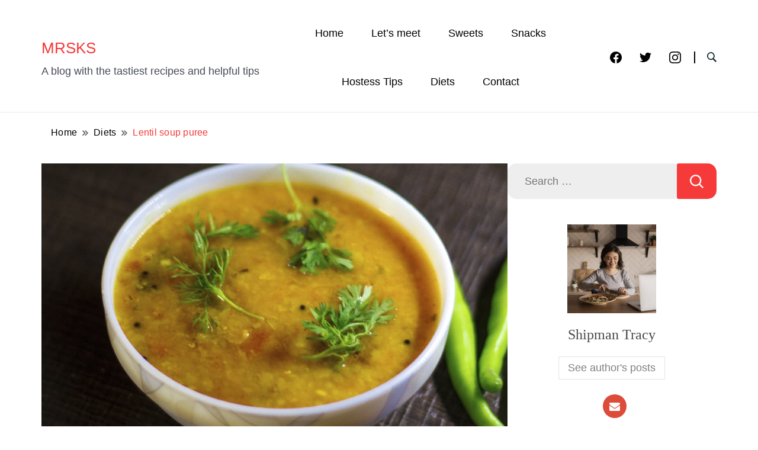

--- FILE ---
content_type: text/html; charset=UTF-8
request_url: https://mrsks.com/lentil-soup-puree/
body_size: 16637
content:
		<!DOCTYPE html>
		<html lang="en-US">
		<head itemscope itemtype="https://schema.org/WebSite">
		<meta charset="UTF-8">
		<meta name="viewport" content="width=device-width, initial-scale=1">
		<link rel="profile" href="https://gmpg.org/xfn/11">
		
        <style type="text/css">
            .wp_post_author_widget .wp-post-author-meta .awpa-display-name a:hover,
            body .entry-content .wp-post-author-wrap .awpa-display-name a:hover {
                color: #af0000            }

            .wp-post-author-meta .wp-post-author-meta-more-posts a.awpa-more-posts:hover {
                color: #af0000;
                border-color: #af0000            }

                    </style>

<meta name='robots' content='index, follow, max-image-preview:large, max-snippet:-1, max-video-preview:-1' />

	<!-- This site is optimized with the Yoast SEO plugin v19.13 - https://yoast.com/wordpress/plugins/seo/ -->
	<title>Lentil soup puree - MRSKS</title>
	<meta name="description" content="This red lentil puree soup is one of the easiest soup recipes to make. Very simple, healthy, rich in protein and especially suitable as a light lunch or dinner!" />
	<link rel="canonical" href="https://mrsks.com/lentil-soup-puree/" />
	<meta property="og:locale" content="en_US" />
	<meta property="og:type" content="article" />
	<meta property="og:title" content="Lentil soup puree - MRSKS" />
	<meta property="og:description" content="This red lentil puree soup is one of the easiest soup recipes to make. Very simple, healthy, rich in protein and especially suitable as a light lunch or dinner!" />
	<meta property="og:url" content="https://mrsks.com/lentil-soup-puree/" />
	<meta property="og:site_name" content="MRSKS" />
	<meta property="article:published_time" content="2022-05-02T08:26:00+00:00" />
	<meta property="article:modified_time" content="2022-05-25T08:30:03+00:00" />
	<meta property="og:image" content="https://mrsks.com/wp-content/uploads/2022/05/8.jpg" />
	<meta property="og:image:width" content="1280" />
	<meta property="og:image:height" content="800" />
	<meta property="og:image:type" content="image/jpeg" />
	<meta name="author" content="Shipman Tracy" />
	<meta name="twitter:card" content="summary_large_image" />
	<meta name="twitter:label1" content="Written by" />
	<meta name="twitter:data1" content="Shipman Tracy" />
	<meta name="twitter:label2" content="Est. reading time" />
	<meta name="twitter:data2" content="2 minutes" />
	<script type="application/ld+json" class="yoast-schema-graph">{"@context":"https://schema.org","@graph":[{"@type":"WebPage","@id":"https://mrsks.com/lentil-soup-puree/","url":"https://mrsks.com/lentil-soup-puree/","name":"Lentil soup puree - MRSKS","isPartOf":{"@id":"https://mrsks.com/#website"},"primaryImageOfPage":{"@id":"https://mrsks.com/lentil-soup-puree/#primaryimage"},"image":{"@id":"https://mrsks.com/lentil-soup-puree/#primaryimage"},"thumbnailUrl":"https://mrsks.com/wp-content/uploads/2022/05/8.jpg","datePublished":"2022-05-02T08:26:00+00:00","dateModified":"2022-05-25T08:30:03+00:00","author":{"@id":"https://mrsks.com/#/schema/person/07df76812c4b40cc8ecf7dc9047e7f9d"},"description":"This red lentil puree soup is one of the easiest soup recipes to make. Very simple, healthy, rich in protein and especially suitable as a light lunch or dinner!","breadcrumb":{"@id":"https://mrsks.com/lentil-soup-puree/#breadcrumb"},"inLanguage":"en-US","potentialAction":[{"@type":"ReadAction","target":["https://mrsks.com/lentil-soup-puree/"]}]},{"@type":"ImageObject","inLanguage":"en-US","@id":"https://mrsks.com/lentil-soup-puree/#primaryimage","url":"https://mrsks.com/wp-content/uploads/2022/05/8.jpg","contentUrl":"https://mrsks.com/wp-content/uploads/2022/05/8.jpg","width":1280,"height":800,"caption":"Soup"},{"@type":"BreadcrumbList","@id":"https://mrsks.com/lentil-soup-puree/#breadcrumb","itemListElement":[{"@type":"ListItem","position":1,"name":"Home","item":"https://mrsks.com/"},{"@type":"ListItem","position":2,"name":"Lentil soup puree"}]},{"@type":"WebSite","@id":"https://mrsks.com/#website","url":"https://mrsks.com/","name":"MRSKS","description":"A blog with the tastiest recipes and helpful tips","potentialAction":[{"@type":"SearchAction","target":{"@type":"EntryPoint","urlTemplate":"https://mrsks.com/?s={search_term_string}"},"query-input":"required name=search_term_string"}],"inLanguage":"en-US"},{"@type":"Person","@id":"https://mrsks.com/#/schema/person/07df76812c4b40cc8ecf7dc9047e7f9d","name":"Shipman Tracy","image":{"@type":"ImageObject","inLanguage":"en-US","@id":"https://mrsks.com/#/schema/person/image/","url":"https://mrsks.com/wp-content/uploads/2022/05/20-150x150.jpg","contentUrl":"https://mrsks.com/wp-content/uploads/2022/05/20-150x150.jpg","caption":"Shipman Tracy"},"url":"https://mrsks.com/author/tracy/"}]}</script>
	<!-- / Yoast SEO plugin. -->


<link rel='dns-prefetch' href='//fonts.googleapis.com' />
<link rel='dns-prefetch' href='//s.w.org' />
<link rel="alternate" type="application/rss+xml" title="MRSKS &raquo; Feed" href="https://mrsks.com/feed/" />
<link rel="alternate" type="application/rss+xml" title="MRSKS &raquo; Comments Feed" href="https://mrsks.com/comments/feed/" />
<script>
window._wpemojiSettings = {"baseUrl":"https:\/\/s.w.org\/images\/core\/emoji\/14.0.0\/72x72\/","ext":".png","svgUrl":"https:\/\/s.w.org\/images\/core\/emoji\/14.0.0\/svg\/","svgExt":".svg","source":{"concatemoji":"https:\/\/mrsks.com\/wp-includes\/js\/wp-emoji-release.min.js?ver=6.0"}};
/*! This file is auto-generated */
!function(e,a,t){var n,r,o,i=a.createElement("canvas"),p=i.getContext&&i.getContext("2d");function s(e,t){var a=String.fromCharCode,e=(p.clearRect(0,0,i.width,i.height),p.fillText(a.apply(this,e),0,0),i.toDataURL());return p.clearRect(0,0,i.width,i.height),p.fillText(a.apply(this,t),0,0),e===i.toDataURL()}function c(e){var t=a.createElement("script");t.src=e,t.defer=t.type="text/javascript",a.getElementsByTagName("head")[0].appendChild(t)}for(o=Array("flag","emoji"),t.supports={everything:!0,everythingExceptFlag:!0},r=0;r<o.length;r++)t.supports[o[r]]=function(e){if(!p||!p.fillText)return!1;switch(p.textBaseline="top",p.font="600 32px Arial",e){case"flag":return s([127987,65039,8205,9895,65039],[127987,65039,8203,9895,65039])?!1:!s([55356,56826,55356,56819],[55356,56826,8203,55356,56819])&&!s([55356,57332,56128,56423,56128,56418,56128,56421,56128,56430,56128,56423,56128,56447],[55356,57332,8203,56128,56423,8203,56128,56418,8203,56128,56421,8203,56128,56430,8203,56128,56423,8203,56128,56447]);case"emoji":return!s([129777,127995,8205,129778,127999],[129777,127995,8203,129778,127999])}return!1}(o[r]),t.supports.everything=t.supports.everything&&t.supports[o[r]],"flag"!==o[r]&&(t.supports.everythingExceptFlag=t.supports.everythingExceptFlag&&t.supports[o[r]]);t.supports.everythingExceptFlag=t.supports.everythingExceptFlag&&!t.supports.flag,t.DOMReady=!1,t.readyCallback=function(){t.DOMReady=!0},t.supports.everything||(n=function(){t.readyCallback()},a.addEventListener?(a.addEventListener("DOMContentLoaded",n,!1),e.addEventListener("load",n,!1)):(e.attachEvent("onload",n),a.attachEvent("onreadystatechange",function(){"complete"===a.readyState&&t.readyCallback()})),(e=t.source||{}).concatemoji?c(e.concatemoji):e.wpemoji&&e.twemoji&&(c(e.twemoji),c(e.wpemoji)))}(window,document,window._wpemojiSettings);
</script>
<style>
img.wp-smiley,
img.emoji {
	display: inline !important;
	border: none !important;
	box-shadow: none !important;
	height: 1em !important;
	width: 1em !important;
	margin: 0 0.07em !important;
	vertical-align: -0.1em !important;
	background: none !important;
	padding: 0 !important;
}
</style>
	<link rel='stylesheet' id='wpauthor-blocks-fontawesome-front-css'  href='https://mrsks.com/wp-content/plugins/wp-post-author/assets/fontawesome/css/all.css?ver=6.0' media='all' />
<link rel='stylesheet' id='wpauthor-frontend-block-style-css-css'  href='https://mrsks.com/wp-content/plugins/wp-post-author/assets/dist/blocks.style.build.css?ver=6.0' media='all' />
<link rel='stylesheet' id='sbi_styles-css'  href='https://mrsks.com/wp-content/plugins/instagram-feed/css/sbi-styles.min.css?ver=6.1' media='all' />
<link rel='stylesheet' id='wp-block-library-css'  href='https://mrsks.com/wp-includes/css/dist/block-library/style.min.css?ver=6.0' media='all' />
<style id='global-styles-inline-css'>
body{--wp--preset--color--black: #000000;--wp--preset--color--cyan-bluish-gray: #abb8c3;--wp--preset--color--white: #ffffff;--wp--preset--color--pale-pink: #f78da7;--wp--preset--color--vivid-red: #cf2e2e;--wp--preset--color--luminous-vivid-orange: #ff6900;--wp--preset--color--luminous-vivid-amber: #fcb900;--wp--preset--color--light-green-cyan: #7bdcb5;--wp--preset--color--vivid-green-cyan: #00d084;--wp--preset--color--pale-cyan-blue: #8ed1fc;--wp--preset--color--vivid-cyan-blue: #0693e3;--wp--preset--color--vivid-purple: #9b51e0;--wp--preset--gradient--vivid-cyan-blue-to-vivid-purple: linear-gradient(135deg,rgba(6,147,227,1) 0%,rgb(155,81,224) 100%);--wp--preset--gradient--light-green-cyan-to-vivid-green-cyan: linear-gradient(135deg,rgb(122,220,180) 0%,rgb(0,208,130) 100%);--wp--preset--gradient--luminous-vivid-amber-to-luminous-vivid-orange: linear-gradient(135deg,rgba(252,185,0,1) 0%,rgba(255,105,0,1) 100%);--wp--preset--gradient--luminous-vivid-orange-to-vivid-red: linear-gradient(135deg,rgba(255,105,0,1) 0%,rgb(207,46,46) 100%);--wp--preset--gradient--very-light-gray-to-cyan-bluish-gray: linear-gradient(135deg,rgb(238,238,238) 0%,rgb(169,184,195) 100%);--wp--preset--gradient--cool-to-warm-spectrum: linear-gradient(135deg,rgb(74,234,220) 0%,rgb(151,120,209) 20%,rgb(207,42,186) 40%,rgb(238,44,130) 60%,rgb(251,105,98) 80%,rgb(254,248,76) 100%);--wp--preset--gradient--blush-light-purple: linear-gradient(135deg,rgb(255,206,236) 0%,rgb(152,150,240) 100%);--wp--preset--gradient--blush-bordeaux: linear-gradient(135deg,rgb(254,205,165) 0%,rgb(254,45,45) 50%,rgb(107,0,62) 100%);--wp--preset--gradient--luminous-dusk: linear-gradient(135deg,rgb(255,203,112) 0%,rgb(199,81,192) 50%,rgb(65,88,208) 100%);--wp--preset--gradient--pale-ocean: linear-gradient(135deg,rgb(255,245,203) 0%,rgb(182,227,212) 50%,rgb(51,167,181) 100%);--wp--preset--gradient--electric-grass: linear-gradient(135deg,rgb(202,248,128) 0%,rgb(113,206,126) 100%);--wp--preset--gradient--midnight: linear-gradient(135deg,rgb(2,3,129) 0%,rgb(40,116,252) 100%);--wp--preset--duotone--dark-grayscale: url('#wp-duotone-dark-grayscale');--wp--preset--duotone--grayscale: url('#wp-duotone-grayscale');--wp--preset--duotone--purple-yellow: url('#wp-duotone-purple-yellow');--wp--preset--duotone--blue-red: url('#wp-duotone-blue-red');--wp--preset--duotone--midnight: url('#wp-duotone-midnight');--wp--preset--duotone--magenta-yellow: url('#wp-duotone-magenta-yellow');--wp--preset--duotone--purple-green: url('#wp-duotone-purple-green');--wp--preset--duotone--blue-orange: url('#wp-duotone-blue-orange');--wp--preset--font-size--small: 13px;--wp--preset--font-size--medium: 20px;--wp--preset--font-size--large: 36px;--wp--preset--font-size--x-large: 42px;}.has-black-color{color: var(--wp--preset--color--black) !important;}.has-cyan-bluish-gray-color{color: var(--wp--preset--color--cyan-bluish-gray) !important;}.has-white-color{color: var(--wp--preset--color--white) !important;}.has-pale-pink-color{color: var(--wp--preset--color--pale-pink) !important;}.has-vivid-red-color{color: var(--wp--preset--color--vivid-red) !important;}.has-luminous-vivid-orange-color{color: var(--wp--preset--color--luminous-vivid-orange) !important;}.has-luminous-vivid-amber-color{color: var(--wp--preset--color--luminous-vivid-amber) !important;}.has-light-green-cyan-color{color: var(--wp--preset--color--light-green-cyan) !important;}.has-vivid-green-cyan-color{color: var(--wp--preset--color--vivid-green-cyan) !important;}.has-pale-cyan-blue-color{color: var(--wp--preset--color--pale-cyan-blue) !important;}.has-vivid-cyan-blue-color{color: var(--wp--preset--color--vivid-cyan-blue) !important;}.has-vivid-purple-color{color: var(--wp--preset--color--vivid-purple) !important;}.has-black-background-color{background-color: var(--wp--preset--color--black) !important;}.has-cyan-bluish-gray-background-color{background-color: var(--wp--preset--color--cyan-bluish-gray) !important;}.has-white-background-color{background-color: var(--wp--preset--color--white) !important;}.has-pale-pink-background-color{background-color: var(--wp--preset--color--pale-pink) !important;}.has-vivid-red-background-color{background-color: var(--wp--preset--color--vivid-red) !important;}.has-luminous-vivid-orange-background-color{background-color: var(--wp--preset--color--luminous-vivid-orange) !important;}.has-luminous-vivid-amber-background-color{background-color: var(--wp--preset--color--luminous-vivid-amber) !important;}.has-light-green-cyan-background-color{background-color: var(--wp--preset--color--light-green-cyan) !important;}.has-vivid-green-cyan-background-color{background-color: var(--wp--preset--color--vivid-green-cyan) !important;}.has-pale-cyan-blue-background-color{background-color: var(--wp--preset--color--pale-cyan-blue) !important;}.has-vivid-cyan-blue-background-color{background-color: var(--wp--preset--color--vivid-cyan-blue) !important;}.has-vivid-purple-background-color{background-color: var(--wp--preset--color--vivid-purple) !important;}.has-black-border-color{border-color: var(--wp--preset--color--black) !important;}.has-cyan-bluish-gray-border-color{border-color: var(--wp--preset--color--cyan-bluish-gray) !important;}.has-white-border-color{border-color: var(--wp--preset--color--white) !important;}.has-pale-pink-border-color{border-color: var(--wp--preset--color--pale-pink) !important;}.has-vivid-red-border-color{border-color: var(--wp--preset--color--vivid-red) !important;}.has-luminous-vivid-orange-border-color{border-color: var(--wp--preset--color--luminous-vivid-orange) !important;}.has-luminous-vivid-amber-border-color{border-color: var(--wp--preset--color--luminous-vivid-amber) !important;}.has-light-green-cyan-border-color{border-color: var(--wp--preset--color--light-green-cyan) !important;}.has-vivid-green-cyan-border-color{border-color: var(--wp--preset--color--vivid-green-cyan) !important;}.has-pale-cyan-blue-border-color{border-color: var(--wp--preset--color--pale-cyan-blue) !important;}.has-vivid-cyan-blue-border-color{border-color: var(--wp--preset--color--vivid-cyan-blue) !important;}.has-vivid-purple-border-color{border-color: var(--wp--preset--color--vivid-purple) !important;}.has-vivid-cyan-blue-to-vivid-purple-gradient-background{background: var(--wp--preset--gradient--vivid-cyan-blue-to-vivid-purple) !important;}.has-light-green-cyan-to-vivid-green-cyan-gradient-background{background: var(--wp--preset--gradient--light-green-cyan-to-vivid-green-cyan) !important;}.has-luminous-vivid-amber-to-luminous-vivid-orange-gradient-background{background: var(--wp--preset--gradient--luminous-vivid-amber-to-luminous-vivid-orange) !important;}.has-luminous-vivid-orange-to-vivid-red-gradient-background{background: var(--wp--preset--gradient--luminous-vivid-orange-to-vivid-red) !important;}.has-very-light-gray-to-cyan-bluish-gray-gradient-background{background: var(--wp--preset--gradient--very-light-gray-to-cyan-bluish-gray) !important;}.has-cool-to-warm-spectrum-gradient-background{background: var(--wp--preset--gradient--cool-to-warm-spectrum) !important;}.has-blush-light-purple-gradient-background{background: var(--wp--preset--gradient--blush-light-purple) !important;}.has-blush-bordeaux-gradient-background{background: var(--wp--preset--gradient--blush-bordeaux) !important;}.has-luminous-dusk-gradient-background{background: var(--wp--preset--gradient--luminous-dusk) !important;}.has-pale-ocean-gradient-background{background: var(--wp--preset--gradient--pale-ocean) !important;}.has-electric-grass-gradient-background{background: var(--wp--preset--gradient--electric-grass) !important;}.has-midnight-gradient-background{background: var(--wp--preset--gradient--midnight) !important;}.has-small-font-size{font-size: var(--wp--preset--font-size--small) !important;}.has-medium-font-size{font-size: var(--wp--preset--font-size--medium) !important;}.has-large-font-size{font-size: var(--wp--preset--font-size--large) !important;}.has-x-large-font-size{font-size: var(--wp--preset--font-size--x-large) !important;}
</style>
<link rel='stylesheet' id='blossomthemes-email-newsletter-css'  href='https://mrsks.com/wp-content/plugins/blossomthemes-email-newsletter/public/css/blossomthemes-email-newsletter-public.min.css?ver=2.2.1' media='all' />
<link rel='stylesheet' id='contact-form-7-css'  href='https://mrsks.com/wp-content/plugins/contact-form-7/includes/css/styles.css?ver=5.7.2' media='all' />
<link rel='stylesheet' id='wp-user-profile-avatar-frontend-css'  href='https://mrsks.com/wp-content/plugins/wp-user-profile-avatar/assets/css/frontend.min.css?ver=6.0' media='all' />
<link rel='stylesheet' id='awpa-wp-post-author-styles-css'  href='https://mrsks.com/wp-content/plugins/wp-post-author/assets/css/awpa-frontend-style.css?ver=6.0' media='all' />
<link rel='stylesheet' id='react-date-range-styles-css'  href='https://mrsks.com/wp-content/plugins/wp-post-author/assets/css/react-date-range/styles.css?ver=6.0' media='all' />
<link rel='stylesheet' id='react-date-range-default-css'  href='https://mrsks.com/wp-content/plugins/wp-post-author/assets/css/react-date-range/default.css?ver=6.0' media='all' />
<link rel='stylesheet' id='good-looking-blog-css'  href='https://mrsks.com/wp-content/themes/good-looking-blog/style.css?ver=6.0' media='all' />
<link rel='stylesheet' id='best-recipe-css'  href='https://mrsks.com/wp-content/themes/best-recipe/style.css?ver=1.0.2' media='all' />
<link rel='stylesheet' id='owl-carousel-css'  href='https://mrsks.com/wp-content/themes/best-recipe/css/owl.carousel.css?ver=2.3.4' media='all' />
<link rel='stylesheet' id='good-looking-blog-google-fonts-css'  href='https://fonts.googleapis.com/css?family=Playfair+Display%3A300%2C300i%2C400%2C400i%2C700%2C700i%7CMontserrat%3A300%2C300i%2C400%2C400i%2C500%2C500i%2C600%2C600i&#038;subset=latin%2Clatin-ext&#038;display=fallback' media='all' />
<link rel='stylesheet' id='good-looking-blog-style-css'  href='https://mrsks.com/wp-content/themes/best-recipe/style.css?ver=1.0.2' media='all' />
<script src='https://mrsks.com/wp-includes/js/jquery/jquery.min.js?ver=3.6.0' id='jquery-core-js'></script>
<script src='https://mrsks.com/wp-includes/js/jquery/jquery-migrate.min.js?ver=3.3.2' id='jquery-migrate-js'></script>
<script src='https://mrsks.com/wp-content/plugins/wp-post-author/assets/js/awpa-frontend-scripts.js?ver=6.0' id='awpa-custom-bg-scripts-js'></script>
<script src='https://mrsks.com/wp-includes/js/dist/vendor/lodash.min.js?ver=4.17.19' id='lodash-js'></script>
<script id='lodash-js-after'>
window.lodash = _.noConflict();
</script>
<script src='https://mrsks.com/wp-includes/js/dist/vendor/regenerator-runtime.min.js?ver=0.13.9' id='regenerator-runtime-js'></script>
<script src='https://mrsks.com/wp-includes/js/dist/vendor/wp-polyfill.min.js?ver=3.15.0' id='wp-polyfill-js'></script>
<script src='https://mrsks.com/wp-includes/js/dist/autop.min.js?ver=21d1d6c005241b908b592f52ad684a28' id='wp-autop-js'></script>
<script src='https://mrsks.com/wp-includes/js/dist/blob.min.js?ver=87cf2365cd719a6954f1e2bb8bcc692a' id='wp-blob-js'></script>
<script src='https://mrsks.com/wp-includes/js/dist/block-serialization-default-parser.min.js?ver=8ee151736a1e51db2bafbb61ddd60634' id='wp-block-serialization-default-parser-js'></script>
<script src='https://mrsks.com/wp-includes/js/dist/vendor/react.min.js?ver=17.0.1' id='react-js'></script>
<script src='https://mrsks.com/wp-includes/js/dist/hooks.min.js?ver=c6d64f2cb8f5c6bb49caca37f8828ce3' id='wp-hooks-js'></script>
<script src='https://mrsks.com/wp-includes/js/dist/deprecated.min.js?ver=96593d5d272d008fbcb6912fa0b86778' id='wp-deprecated-js'></script>
<script src='https://mrsks.com/wp-includes/js/dist/dom.min.js?ver=3c10edc1abf3fbbc79f17fd7d1d332eb' id='wp-dom-js'></script>
<script src='https://mrsks.com/wp-includes/js/dist/vendor/react-dom.min.js?ver=17.0.1' id='react-dom-js'></script>
<script src='https://mrsks.com/wp-includes/js/dist/escape-html.min.js?ver=00a5735837e9efe13da1d979f16a7105' id='wp-escape-html-js'></script>
<script src='https://mrsks.com/wp-includes/js/dist/element.min.js?ver=3dfdc75a0abf30f057df44e9a39abe5b' id='wp-element-js'></script>
<script src='https://mrsks.com/wp-includes/js/dist/is-shallow-equal.min.js?ver=649feec00389556f8015a6b97efc1cb1' id='wp-is-shallow-equal-js'></script>
<script src='https://mrsks.com/wp-includes/js/dist/i18n.min.js?ver=ebee46757c6a411e38fd079a7ac71d94' id='wp-i18n-js'></script>
<script id='wp-i18n-js-after'>
wp.i18n.setLocaleData( { 'text direction\u0004ltr': [ 'ltr' ] } );
</script>
<script src='https://mrsks.com/wp-includes/js/dist/keycodes.min.js?ver=84a0e6bbcf0b9e1ea0184c3f2bf28022' id='wp-keycodes-js'></script>
<script src='https://mrsks.com/wp-includes/js/dist/priority-queue.min.js?ver=efad6460ae6b28406d39866cb10731e0' id='wp-priority-queue-js'></script>
<script src='https://mrsks.com/wp-includes/js/dist/compose.min.js?ver=da94d523b115836ddbf0b3b774ddd94a' id='wp-compose-js'></script>
<script src='https://mrsks.com/wp-includes/js/dist/redux-routine.min.js?ver=5156478c032ea85a2bbdceeb7a43b0c1' id='wp-redux-routine-js'></script>
<script src='https://mrsks.com/wp-includes/js/dist/data.min.js?ver=38ad563aa39c8f314fe6f6e430d81a69' id='wp-data-js'></script>
<script id='wp-data-js-after'>
( function() {
	var userId = 0;
	var storageKey = "WP_DATA_USER_" + userId;
	wp.data
		.use( wp.data.plugins.persistence, { storageKey: storageKey } );
	wp.data.plugins.persistence.__unstableMigrate( { storageKey: storageKey } );
} )();
</script>
<script src='https://mrsks.com/wp-includes/js/dist/html-entities.min.js?ver=c6385fb7cd9fdada1cf8892a545f8a26' id='wp-html-entities-js'></script>
<script src='https://mrsks.com/wp-includes/js/dist/shortcode.min.js?ver=d6964e945049b6190adc8770cda168c4' id='wp-shortcode-js'></script>
<script src='https://mrsks.com/wp-includes/js/dist/blocks.min.js?ver=70f0d7113c28590b968147e200d13a68' id='wp-blocks-js'></script>
<script src='https://mrsks.com/wp-includes/js/dist/vendor/moment.min.js?ver=2.29.2' id='moment-js'></script>
<script id='moment-js-after'>
moment.updateLocale( 'en_US', {"months":["January","February","March","April","May","June","July","August","September","October","November","December"],"monthsShort":["Jan","Feb","Mar","Apr","May","Jun","Jul","Aug","Sep","Oct","Nov","Dec"],"weekdays":["Sunday","Monday","Tuesday","Wednesday","Thursday","Friday","Saturday"],"weekdaysShort":["Sun","Mon","Tue","Wed","Thu","Fri","Sat"],"week":{"dow":1},"longDateFormat":{"LT":"g:i a","LTS":null,"L":null,"LL":"F j, Y","LLL":"F j, Y g:i a","LLLL":null}} );
</script>
<script src='https://mrsks.com/wp-includes/js/dist/dom-ready.min.js?ver=d996b53411d1533a84951212ab6ac4ff' id='wp-dom-ready-js'></script>
<script src='https://mrsks.com/wp-includes/js/dist/a11y.min.js?ver=a38319d7ba46c6e60f7f9d4c371222c5' id='wp-a11y-js'></script>
<script src='https://mrsks.com/wp-includes/js/dist/date.min.js?ver=e0e02b3a1c7037e6cb893486d4680631' id='wp-date-js'></script>
<script id='wp-date-js-after'>
wp.date.setSettings( {"l10n":{"locale":"en_US","months":["January","February","March","April","May","June","July","August","September","October","November","December"],"monthsShort":["Jan","Feb","Mar","Apr","May","Jun","Jul","Aug","Sep","Oct","Nov","Dec"],"weekdays":["Sunday","Monday","Tuesday","Wednesday","Thursday","Friday","Saturday"],"weekdaysShort":["Sun","Mon","Tue","Wed","Thu","Fri","Sat"],"meridiem":{"am":"am","pm":"pm","AM":"AM","PM":"PM"},"relative":{"future":"%s from now","past":"%s ago"}},"formats":{"time":"g:i a","date":"F j, Y","datetime":"F j, Y g:i a","datetimeAbbreviated":"M j, Y g:i a"},"timezone":{"offset":"-4","string":"","abbr":""}} );
</script>
<script src='https://mrsks.com/wp-includes/js/dist/primitives.min.js?ver=cadf5cfaabdb15c8c8fc440547afe919' id='wp-primitives-js'></script>
<script src='https://mrsks.com/wp-includes/js/dist/rich-text.min.js?ver=e7d57502b62ec4756783a0cd79238841' id='wp-rich-text-js'></script>
<script src='https://mrsks.com/wp-includes/js/dist/warning.min.js?ver=b9190af8fc6a3a48c580473c6f337b88' id='wp-warning-js'></script>
<script src='https://mrsks.com/wp-includes/js/dist/components.min.js?ver=79d190e9af232aeaa59c1b40aa22932c' id='wp-components-js'></script>
<script src='https://mrsks.com/wp-includes/js/dist/url.min.js?ver=16385e4d69da65c7283790971de6b297' id='wp-url-js'></script>
<script src='https://mrsks.com/wp-includes/js/dist/api-fetch.min.js?ver=63050163caffa6aac54e9ebf21fe0472' id='wp-api-fetch-js'></script>
<script id='wp-api-fetch-js-after'>
wp.apiFetch.use( wp.apiFetch.createRootURLMiddleware( "https://mrsks.com/wp-json/" ) );
wp.apiFetch.nonceMiddleware = wp.apiFetch.createNonceMiddleware( "bed5c1abe0" );
wp.apiFetch.use( wp.apiFetch.nonceMiddleware );
wp.apiFetch.use( wp.apiFetch.mediaUploadMiddleware );
wp.apiFetch.nonceEndpoint = "https://mrsks.com/wp-admin/admin-ajax.php?action=rest-nonce";
</script>
<script src='https://mrsks.com/wp-includes/js/dist/keyboard-shortcuts.min.js?ver=418fddac042f08102c4110f70e13cd47' id='wp-keyboard-shortcuts-js'></script>
<script src='https://mrsks.com/wp-includes/js/dist/notices.min.js?ver=e44820c667bf205cacdfc48cbeb3c2e6' id='wp-notices-js'></script>
<script src='https://mrsks.com/wp-includes/js/dist/token-list.min.js?ver=4ebce6423dfff99d40033fd33ce52cc9' id='wp-token-list-js'></script>
<script src='https://mrsks.com/wp-includes/js/dist/wordcount.min.js?ver=fb8056c75aa0a0569f7ea3ceae97fbc6' id='wp-wordcount-js'></script>
<script src='https://mrsks.com/wp-includes/js/dist/block-editor.min.js?ver=39c7981dd22ec80281080455892940e6' id='wp-block-editor-js'></script>
<script src='https://mrsks.com/wp-includes/js/dist/core-data.min.js?ver=95df951bbac4c9f2fd2e6da80561595d' id='wp-core-data-js'></script>
<script src='https://mrsks.com/wp-includes/js/dist/media-utils.min.js?ver=ee812d25ec8504c5b419a1aa3cae974d' id='wp-media-utils-js'></script>
<script src='https://mrsks.com/wp-includes/js/dist/preferences.min.js?ver=a9b6f95c63bb642d0be7c3d1d208b302' id='wp-preferences-js'></script>
<script src='https://mrsks.com/wp-includes/js/dist/reusable-blocks.min.js?ver=7387bed6e19d1b3aec4b6fda683a0768' id='wp-reusable-blocks-js'></script>
<script src='https://mrsks.com/wp-includes/js/dist/server-side-render.min.js?ver=f3f949340f2edb72d97152f3cda119a1' id='wp-server-side-render-js'></script>
<script src='https://mrsks.com/wp-includes/js/dist/editor.min.js?ver=3f6371e7599e6cefa5d43fae1b61f643' id='wp-editor-js'></script>
<script id='wp-editor-js-after'>
Object.assign( window.wp.editor, window.wp.oldEditor );
</script>
<script id='render-block-script-js-extra'>
var frontend_global_data = {"base_url":"https:\/\/mrsks.com"};
</script>
<script src='https://mrsks.com/wp-content/plugins/wp-post-author/assets/dist/frontend.build.js?ver=6.0' id='render-block-script-js'></script>
<link rel="https://api.w.org/" href="https://mrsks.com/wp-json/" /><link rel="alternate" type="application/json" href="https://mrsks.com/wp-json/wp/v2/posts/55" /><link rel="EditURI" type="application/rsd+xml" title="RSD" href="https://mrsks.com/xmlrpc.php?rsd" />
<link rel="wlwmanifest" type="application/wlwmanifest+xml" href="https://mrsks.com/wp-includes/wlwmanifest.xml" /> 
<meta name="generator" content="WordPress 6.0" />
<link rel='shortlink' href='https://mrsks.com/?p=55' />
<link rel="alternate" type="application/json+oembed" href="https://mrsks.com/wp-json/oembed/1.0/embed?url=https%3A%2F%2Fmrsks.com%2Flentil-soup-puree%2F" />
<link rel="alternate" type="text/xml+oembed" href="https://mrsks.com/wp-json/oembed/1.0/embed?url=https%3A%2F%2Fmrsks.com%2Flentil-soup-puree%2F&#038;format=xml" />
<link rel="icon" href="https://mrsks.com/wp-content/uploads/2022/05/cropped-logo-32x32.jpg" sizes="32x32" />
<link rel="icon" href="https://mrsks.com/wp-content/uploads/2022/05/cropped-logo-192x192.jpg" sizes="192x192" />
<link rel="apple-touch-icon" href="https://mrsks.com/wp-content/uploads/2022/05/cropped-logo-180x180.jpg" />
<meta name="msapplication-TileImage" content="https://mrsks.com/wp-content/uploads/2022/05/cropped-logo-270x270.jpg" />
		<style id="wp-custom-css">
			.b {
	margin-top: 50px;
}

p a {
	color: #f63a3a;
}

.entry-content ol li{
	list-style-type: decimal;
}

.site-main .entry-content ul li::before, .site-main .entry-content ol li::before {
	content: none;
}

.wp-block-columns{
  margin: 30px;
}
.wp-block-column {
  margin: 10px;
}		</style>
		</head>

<body class="post-template-default single single-post postid-55 single-format-standard rightsidebar" itemscope itemtype="https://schema.org/WebPage">
<svg xmlns="http://www.w3.org/2000/svg" viewBox="0 0 0 0" width="0" height="0" focusable="false" role="none" style="visibility: hidden; position: absolute; left: -9999px; overflow: hidden;" ><defs><filter id="wp-duotone-dark-grayscale"><feColorMatrix color-interpolation-filters="sRGB" type="matrix" values=" .299 .587 .114 0 0 .299 .587 .114 0 0 .299 .587 .114 0 0 .299 .587 .114 0 0 " /><feComponentTransfer color-interpolation-filters="sRGB" ><feFuncR type="table" tableValues="0 0.49803921568627" /><feFuncG type="table" tableValues="0 0.49803921568627" /><feFuncB type="table" tableValues="0 0.49803921568627" /><feFuncA type="table" tableValues="1 1" /></feComponentTransfer><feComposite in2="SourceGraphic" operator="in" /></filter></defs></svg><svg xmlns="http://www.w3.org/2000/svg" viewBox="0 0 0 0" width="0" height="0" focusable="false" role="none" style="visibility: hidden; position: absolute; left: -9999px; overflow: hidden;" ><defs><filter id="wp-duotone-grayscale"><feColorMatrix color-interpolation-filters="sRGB" type="matrix" values=" .299 .587 .114 0 0 .299 .587 .114 0 0 .299 .587 .114 0 0 .299 .587 .114 0 0 " /><feComponentTransfer color-interpolation-filters="sRGB" ><feFuncR type="table" tableValues="0 1" /><feFuncG type="table" tableValues="0 1" /><feFuncB type="table" tableValues="0 1" /><feFuncA type="table" tableValues="1 1" /></feComponentTransfer><feComposite in2="SourceGraphic" operator="in" /></filter></defs></svg><svg xmlns="http://www.w3.org/2000/svg" viewBox="0 0 0 0" width="0" height="0" focusable="false" role="none" style="visibility: hidden; position: absolute; left: -9999px; overflow: hidden;" ><defs><filter id="wp-duotone-purple-yellow"><feColorMatrix color-interpolation-filters="sRGB" type="matrix" values=" .299 .587 .114 0 0 .299 .587 .114 0 0 .299 .587 .114 0 0 .299 .587 .114 0 0 " /><feComponentTransfer color-interpolation-filters="sRGB" ><feFuncR type="table" tableValues="0.54901960784314 0.98823529411765" /><feFuncG type="table" tableValues="0 1" /><feFuncB type="table" tableValues="0.71764705882353 0.25490196078431" /><feFuncA type="table" tableValues="1 1" /></feComponentTransfer><feComposite in2="SourceGraphic" operator="in" /></filter></defs></svg><svg xmlns="http://www.w3.org/2000/svg" viewBox="0 0 0 0" width="0" height="0" focusable="false" role="none" style="visibility: hidden; position: absolute; left: -9999px; overflow: hidden;" ><defs><filter id="wp-duotone-blue-red"><feColorMatrix color-interpolation-filters="sRGB" type="matrix" values=" .299 .587 .114 0 0 .299 .587 .114 0 0 .299 .587 .114 0 0 .299 .587 .114 0 0 " /><feComponentTransfer color-interpolation-filters="sRGB" ><feFuncR type="table" tableValues="0 1" /><feFuncG type="table" tableValues="0 0.27843137254902" /><feFuncB type="table" tableValues="0.5921568627451 0.27843137254902" /><feFuncA type="table" tableValues="1 1" /></feComponentTransfer><feComposite in2="SourceGraphic" operator="in" /></filter></defs></svg><svg xmlns="http://www.w3.org/2000/svg" viewBox="0 0 0 0" width="0" height="0" focusable="false" role="none" style="visibility: hidden; position: absolute; left: -9999px; overflow: hidden;" ><defs><filter id="wp-duotone-midnight"><feColorMatrix color-interpolation-filters="sRGB" type="matrix" values=" .299 .587 .114 0 0 .299 .587 .114 0 0 .299 .587 .114 0 0 .299 .587 .114 0 0 " /><feComponentTransfer color-interpolation-filters="sRGB" ><feFuncR type="table" tableValues="0 0" /><feFuncG type="table" tableValues="0 0.64705882352941" /><feFuncB type="table" tableValues="0 1" /><feFuncA type="table" tableValues="1 1" /></feComponentTransfer><feComposite in2="SourceGraphic" operator="in" /></filter></defs></svg><svg xmlns="http://www.w3.org/2000/svg" viewBox="0 0 0 0" width="0" height="0" focusable="false" role="none" style="visibility: hidden; position: absolute; left: -9999px; overflow: hidden;" ><defs><filter id="wp-duotone-magenta-yellow"><feColorMatrix color-interpolation-filters="sRGB" type="matrix" values=" .299 .587 .114 0 0 .299 .587 .114 0 0 .299 .587 .114 0 0 .299 .587 .114 0 0 " /><feComponentTransfer color-interpolation-filters="sRGB" ><feFuncR type="table" tableValues="0.78039215686275 1" /><feFuncG type="table" tableValues="0 0.94901960784314" /><feFuncB type="table" tableValues="0.35294117647059 0.47058823529412" /><feFuncA type="table" tableValues="1 1" /></feComponentTransfer><feComposite in2="SourceGraphic" operator="in" /></filter></defs></svg><svg xmlns="http://www.w3.org/2000/svg" viewBox="0 0 0 0" width="0" height="0" focusable="false" role="none" style="visibility: hidden; position: absolute; left: -9999px; overflow: hidden;" ><defs><filter id="wp-duotone-purple-green"><feColorMatrix color-interpolation-filters="sRGB" type="matrix" values=" .299 .587 .114 0 0 .299 .587 .114 0 0 .299 .587 .114 0 0 .299 .587 .114 0 0 " /><feComponentTransfer color-interpolation-filters="sRGB" ><feFuncR type="table" tableValues="0.65098039215686 0.40392156862745" /><feFuncG type="table" tableValues="0 1" /><feFuncB type="table" tableValues="0.44705882352941 0.4" /><feFuncA type="table" tableValues="1 1" /></feComponentTransfer><feComposite in2="SourceGraphic" operator="in" /></filter></defs></svg><svg xmlns="http://www.w3.org/2000/svg" viewBox="0 0 0 0" width="0" height="0" focusable="false" role="none" style="visibility: hidden; position: absolute; left: -9999px; overflow: hidden;" ><defs><filter id="wp-duotone-blue-orange"><feColorMatrix color-interpolation-filters="sRGB" type="matrix" values=" .299 .587 .114 0 0 .299 .587 .114 0 0 .299 .587 .114 0 0 .299 .587 .114 0 0 " /><feComponentTransfer color-interpolation-filters="sRGB" ><feFuncR type="table" tableValues="0.098039215686275 1" /><feFuncG type="table" tableValues="0 0.66274509803922" /><feFuncB type="table" tableValues="0.84705882352941 0.41960784313725" /><feFuncA type="table" tableValues="1 1" /></feComponentTransfer><feComposite in2="SourceGraphic" operator="in" /></filter></defs></svg>
		<div id="page" class="site">
			<a class="skip-link screen-reader-text" href="#primary">Skip to content</a>
				<header id="masthead" class="site-header style-one" itemscope itemtype="https://schema.org/WPHeader">
			<div class="container">
				<div class="header-wrapper">
					        <div class="site-branding" itemscope itemtype="https://schema.org/Organization">
                            <p class="site-title" itemprop="name"><a href="https://mrsks.com/" rel="home" itemprop="url">MRSKS</a></p>
                                <p class="site-description" itemprop="description">A blog with the tastiest recipes and helpful tips</p>
                    </div><!-- .site-branding -->
        					<div class="nav-wrap">
						<div class="header-left">
							            <nav id="site-navigation" class="main-navigation"  itemscope itemtype="https://schema.org/SiteNavigationElement">
                <div class="primary-menu-container"><ul id="primary-menu" class="menu"><li id="menu-item-15" class="menu-item menu-item-type-custom menu-item-object-custom menu-item-home menu-item-15"><a href="https://mrsks.com">Home</a></li>
<li id="menu-item-86" class="menu-item menu-item-type-post_type menu-item-object-page menu-item-86"><a href="https://mrsks.com/lets-meet/">Let’s meet</a></li>
<li id="menu-item-87" class="menu-item menu-item-type-taxonomy menu-item-object-category menu-item-87"><a href="https://mrsks.com/category/sweets/">Sweets</a></li>
<li id="menu-item-88" class="menu-item menu-item-type-taxonomy menu-item-object-category menu-item-88"><a href="https://mrsks.com/category/snacks/">Snacks</a></li>
<li id="menu-item-89" class="menu-item menu-item-type-taxonomy menu-item-object-category menu-item-89"><a href="https://mrsks.com/category/hostess-tips/">Hostess Tips</a></li>
<li id="menu-item-90" class="menu-item menu-item-type-taxonomy menu-item-object-category current-post-ancestor current-menu-parent current-post-parent menu-item-90"><a href="https://mrsks.com/category/diets/">Diets</a></li>
<li id="menu-item-85" class="menu-item menu-item-type-post_type menu-item-object-page menu-item-85"><a href="https://mrsks.com/contact/">Contact</a></li>
</ul></div>            </nav>
        						</div>
						<div class="header-right">
							        <ul class="social-links">
                            <li>
                    <a href="https://www.facebook.com/TracyShipman" target="_self" rel="nofollow noopener">
                        <svg class="st-icon" width="20px" height="20px" viewBox="0 0 20 20">
					<path d="M20,10.1c0-5.5-4.5-10-10-10S0,4.5,0,10.1c0,5,3.7,9.1,8.4,9.9v-7H5.9v-2.9h2.5V7.9C8.4,5.4,9.9,4,12.2,4c1.1,0,2.2,0.2,2.2,0.2v2.5h-1.3c-1.2,0-1.6,0.8-1.6,1.6v1.9h2.8L13.9,13h-2.3v7C16.3,19.2,20,15.1,20,10.1z" />
				</svg>                    </a>
                </li>    	   
                                <li>
                    <a href="https://www.twitter.com/TracyShipman" target="_self" rel="nofollow noopener">
                        <svg class="st-icon" width="20px" height="20px" viewBox="0 0 20 20">
					<path d="M20,3.8c-0.7,0.3-1.5,0.5-2.4,0.6c0.8-0.5,1.5-1.3,1.8-2.3c-0.8,0.5-1.7,0.8-2.6,1c-0.7-0.8-1.8-1.3-3-1.3c-2.3,0-4.1,1.8-4.1,4.1c0,0.3,0,0.6,0.1,0.9C6.4,6.7,3.4,5.1,1.4,2.6C1,3.2,0.8,3.9,0.8,4.7c0,1.4,0.7,2.7,1.8,3.4C2,8.1,1.4,7.9,0.8,7.6c0,0,0,0,0,0.1c0,2,1.4,3.6,3.3,4c-0.3,0.1-0.7,0.1-1.1,0.1c-0.3,0-0.5,0-0.8-0.1c0.5,1.6,2,2.8,3.8,2.8c-1.4,1.1-3.2,1.8-5.1,1.8c-0.3,0-0.7,0-1-0.1c1.8,1.2,4,1.8,6.3,1.8c7.5,0,11.7-6.3,11.7-11.7c0-0.2,0-0.4,0-0.5C18.8,5.3,19.4,4.6,20,3.8z" />
				</svg>                    </a>
                </li>    	   
                                <li>
                    <a href="https://www.instagram.com/TracyShipman" target="_self" rel="nofollow noopener">
                        <svg width="20px" height="20px" viewBox="0 0 256 256" xmlns="http://www.w3.org/2000/svg">
                <g>
                    <path d="M127.999746,23.06353 C162.177385,23.06353 166.225393,23.1936027 179.722476,23.8094161 C192.20235,24.3789926 198.979853,26.4642218 203.490736,28.2166477 C209.464938,30.5386501 213.729395,33.3128586 218.208268,37.7917319 C222.687141,42.2706052 225.46135,46.5350617 227.782844,52.5092638 C229.535778,57.0201472 231.621007,63.7976504 232.190584,76.277016 C232.806397,89.7746075 232.93647,93.8226147 232.93647,128.000254 C232.93647,162.177893 232.806397,166.225901 232.190584,179.722984 C231.621007,192.202858 229.535778,198.980361 227.782844,203.491244 C225.46135,209.465446 222.687141,213.729903 218.208268,218.208776 C213.729395,222.687649 209.464938,225.461858 203.490736,227.783352 C198.979853,229.536286 192.20235,231.621516 179.722476,232.191092 C166.227425,232.806905 162.179418,232.936978 127.999746,232.936978 C93.8200742,232.936978 89.772067,232.806905 76.277016,232.191092 C63.7971424,231.621516 57.0196391,229.536286 52.5092638,227.783352 C46.5345536,225.461858 42.2700971,222.687649 37.7912238,218.208776 C33.3123505,213.729903 30.538142,209.465446 28.2166477,203.491244 C26.4637138,198.980361 24.3784845,192.202858 23.808908,179.723492 C23.1930946,166.225901 23.0630219,162.177893 23.0630219,128.000254 C23.0630219,93.8226147 23.1930946,89.7746075 23.808908,76.2775241 C24.3784845,63.7976504 26.4637138,57.0201472 28.2166477,52.5092638 C30.538142,46.5350617 33.3123505,42.2706052 37.7912238,37.7917319 C42.2700971,33.3128586 46.5345536,30.5386501 52.5092638,28.2166477 C57.0196391,26.4642218 63.7971424,24.3789926 76.2765079,23.8094161 C89.7740994,23.1936027 93.8221066,23.06353 127.999746,23.06353 M127.999746,0 C93.2367791,0 88.8783247,0.147348072 75.2257637,0.770274749 C61.601148,1.39218523 52.2968794,3.55566141 44.1546281,6.72008828 C35.7374966,9.99121548 28.5992446,14.3679613 21.4833489,21.483857 C14.3674532,28.5997527 9.99070739,35.7380046 6.71958019,44.1551362 C3.55515331,52.2973875 1.39167714,61.6016561 0.769766653,75.2262718 C0.146839975,88.8783247 0,93.2372872 0,128.000254 C0,162.763221 0.146839975,167.122183 0.769766653,180.774236 C1.39167714,194.398852 3.55515331,203.703121 6.71958019,211.845372 C9.99070739,220.261995 14.3674532,227.400755 21.4833489,234.516651 C28.5992446,241.632547 35.7374966,246.009293 44.1546281,249.28042 C52.2968794,252.444847 61.601148,254.608323 75.2257637,255.230233 C88.8783247,255.85316 93.2367791,256 127.999746,256 C162.762713,256 167.121675,255.85316 180.773728,255.230233 C194.398344,254.608323 203.702613,252.444847 211.844864,249.28042 C220.261995,246.009293 227.400247,241.632547 234.516143,234.516651 C241.632039,227.400755 246.008785,220.262503 249.279912,211.845372 C252.444339,203.703121 254.607815,194.398852 255.229725,180.774236 C255.852652,167.122183 256,162.763221 256,128.000254 C256,93.2372872 255.852652,88.8783247 255.229725,75.2262718 C254.607815,61.6016561 252.444339,52.2973875 249.279912,44.1551362 C246.008785,35.7380046 241.632039,28.5997527 234.516143,21.483857 C227.400247,14.3679613 220.261995,9.99121548 211.844864,6.72008828 C203.702613,3.55566141 194.398344,1.39218523 180.773728,0.770274749 C167.121675,0.147348072 162.762713,0 127.999746,0 Z M127.999746,62.2703115 C91.698262,62.2703115 62.2698034,91.69877 62.2698034,128.000254 C62.2698034,164.301738 91.698262,193.730197 127.999746,193.730197 C164.30123,193.730197 193.729689,164.301738 193.729689,128.000254 C193.729689,91.69877 164.30123,62.2703115 127.999746,62.2703115 Z M127.999746,170.667175 C104.435741,170.667175 85.3328252,151.564259 85.3328252,128.000254 C85.3328252,104.436249 104.435741,85.3333333 127.999746,85.3333333 C151.563751,85.3333333 170.666667,104.436249 170.666667,128.000254 C170.666667,151.564259 151.563751,170.667175 127.999746,170.667175 Z M211.686338,59.6734287 C211.686338,68.1566129 204.809755,75.0337031 196.326571,75.0337031 C187.843387,75.0337031 180.966297,68.1566129 180.966297,59.6734287 C180.966297,51.1902445 187.843387,44.3136624 196.326571,44.3136624 C204.809755,44.3136624 211.686338,51.1902445 211.686338,59.6734287 Z" fill="#0A0A08"></path>
                </g>
                </svg>                    </a>
                </li>    	   
                        </ul>
                	<div class="header-search">
		<button aria-label="search form toggle" data-toggle-target=".search-modal" data-toggle-body-class="showing-search-modal" data-set-focus=".search-modal .search-field" aria-expanded="false">
			<svg xmlns="http://www.w3.org/2000/svg" width="16.197" height="16.546"
                viewBox="0 0 16.197 16.546" aria-label="Search Icon">
                <path id="icons8-search"
                    d="M9.939,3a5.939,5.939,0,1,0,3.472,10.754l4.6,4.585.983-.983L14.448,12.8A5.939,5.939,0,0,0,9.939,3Zm0,.7A5.24,5.24,0,1,1,4.7,8.939,5.235,5.235,0,0,1,9.939,3.7Z"
                    transform="translate(-3.5 -2.5)" fill="#001a1a" stroke="#001a1a"
                    stroke-width="1" opacity="0.9" />
            </svg>
		</button>
		<div class="header-search-form search-modal cover-modal" data-modal-target-string=".search-modal">
			<div class="header-search-inner-wrap">'
				<form role="search" method="get" class="search-form" action="https://mrsks.com/">
				<label>
					<span class="screen-reader-text">Search for:</span>
					<input type="search" class="search-field" placeholder="Search &hellip;" value="" name="s" />
				</label>
				<input type="submit" class="search-submit" value="Search" />
			</form>				<button aria-label="search form close" class="close" data-toggle-target=".search-modal" data-toggle-body-class="showing-search-modal" data-set-focus=".search-modal .search-field" aria-expanded="false"></button>
			</div>
		</div>
	</div><!-- .header-seearch -->
						</div>
					</div><!-- #site-navigation -->
				</div>
			</div>
			    <div class="mobile-header">
        <div class="header-main">
            <div class="container">
                <div class="mob-nav-site-branding-wrap">
                    <div class="header-center">
                                <div class="site-branding" itemscope itemtype="https://schema.org/Organization">
                            <p class="site-title" itemprop="name"><a href="https://mrsks.com/" rel="home" itemprop="url">MRSKS</a></p>
                                <p class="site-description" itemprop="description">A blog with the tastiest recipes and helpful tips</p>
                    </div><!-- .site-branding -->
                            </div>
                    <button id="menu-opener" data-toggle-target=".main-menu-modal" data-toggle-body-class="showing-main-menu-modal" aria-expanded="false" data-set-focus=".close-main-nav-toggle">
                        <span></span>
                        <span></span>
                        <span></span>
                    </button>
                </div>
            </div>
        </div>
        <div class="mobile-header-wrap">
            <div class="mobile-menu-wrapper">
                <nav id="mobile-site-navigation" class="main-navigation mobile-navigation">        
                    <div class="primary-menu-list main-menu-modal cover-modal" data-modal-target-string=".main-menu-modal">                  
                        <button class="close close-main-nav-toggle" data-toggle-target=".main-menu-modal" data-toggle-body-class="showing-main-menu-modal" aria-expanded="false" data-set-focus=".main-menu-modal"></button>
                        <div class="mobile-social-wrap">
                            <div class="header-left"><div class="header-social">        <ul class="social-links">
                            <li>
                    <a href="https://www.facebook.com/TracyShipman" target="_self" rel="nofollow noopener">
                        <svg class="st-icon" width="20px" height="20px" viewBox="0 0 20 20">
					<path d="M20,10.1c0-5.5-4.5-10-10-10S0,4.5,0,10.1c0,5,3.7,9.1,8.4,9.9v-7H5.9v-2.9h2.5V7.9C8.4,5.4,9.9,4,12.2,4c1.1,0,2.2,0.2,2.2,0.2v2.5h-1.3c-1.2,0-1.6,0.8-1.6,1.6v1.9h2.8L13.9,13h-2.3v7C16.3,19.2,20,15.1,20,10.1z" />
				</svg>                    </a>
                </li>    	   
                                <li>
                    <a href="https://www.twitter.com/TracyShipman" target="_self" rel="nofollow noopener">
                        <svg class="st-icon" width="20px" height="20px" viewBox="0 0 20 20">
					<path d="M20,3.8c-0.7,0.3-1.5,0.5-2.4,0.6c0.8-0.5,1.5-1.3,1.8-2.3c-0.8,0.5-1.7,0.8-2.6,1c-0.7-0.8-1.8-1.3-3-1.3c-2.3,0-4.1,1.8-4.1,4.1c0,0.3,0,0.6,0.1,0.9C6.4,6.7,3.4,5.1,1.4,2.6C1,3.2,0.8,3.9,0.8,4.7c0,1.4,0.7,2.7,1.8,3.4C2,8.1,1.4,7.9,0.8,7.6c0,0,0,0,0,0.1c0,2,1.4,3.6,3.3,4c-0.3,0.1-0.7,0.1-1.1,0.1c-0.3,0-0.5,0-0.8-0.1c0.5,1.6,2,2.8,3.8,2.8c-1.4,1.1-3.2,1.8-5.1,1.8c-0.3,0-0.7,0-1-0.1c1.8,1.2,4,1.8,6.3,1.8c7.5,0,11.7-6.3,11.7-11.7c0-0.2,0-0.4,0-0.5C18.8,5.3,19.4,4.6,20,3.8z" />
				</svg>                    </a>
                </li>    	   
                                <li>
                    <a href="https://www.instagram.com/TracyShipman" target="_self" rel="nofollow noopener">
                        <svg width="20px" height="20px" viewBox="0 0 256 256" xmlns="http://www.w3.org/2000/svg">
                <g>
                    <path d="M127.999746,23.06353 C162.177385,23.06353 166.225393,23.1936027 179.722476,23.8094161 C192.20235,24.3789926 198.979853,26.4642218 203.490736,28.2166477 C209.464938,30.5386501 213.729395,33.3128586 218.208268,37.7917319 C222.687141,42.2706052 225.46135,46.5350617 227.782844,52.5092638 C229.535778,57.0201472 231.621007,63.7976504 232.190584,76.277016 C232.806397,89.7746075 232.93647,93.8226147 232.93647,128.000254 C232.93647,162.177893 232.806397,166.225901 232.190584,179.722984 C231.621007,192.202858 229.535778,198.980361 227.782844,203.491244 C225.46135,209.465446 222.687141,213.729903 218.208268,218.208776 C213.729395,222.687649 209.464938,225.461858 203.490736,227.783352 C198.979853,229.536286 192.20235,231.621516 179.722476,232.191092 C166.227425,232.806905 162.179418,232.936978 127.999746,232.936978 C93.8200742,232.936978 89.772067,232.806905 76.277016,232.191092 C63.7971424,231.621516 57.0196391,229.536286 52.5092638,227.783352 C46.5345536,225.461858 42.2700971,222.687649 37.7912238,218.208776 C33.3123505,213.729903 30.538142,209.465446 28.2166477,203.491244 C26.4637138,198.980361 24.3784845,192.202858 23.808908,179.723492 C23.1930946,166.225901 23.0630219,162.177893 23.0630219,128.000254 C23.0630219,93.8226147 23.1930946,89.7746075 23.808908,76.2775241 C24.3784845,63.7976504 26.4637138,57.0201472 28.2166477,52.5092638 C30.538142,46.5350617 33.3123505,42.2706052 37.7912238,37.7917319 C42.2700971,33.3128586 46.5345536,30.5386501 52.5092638,28.2166477 C57.0196391,26.4642218 63.7971424,24.3789926 76.2765079,23.8094161 C89.7740994,23.1936027 93.8221066,23.06353 127.999746,23.06353 M127.999746,0 C93.2367791,0 88.8783247,0.147348072 75.2257637,0.770274749 C61.601148,1.39218523 52.2968794,3.55566141 44.1546281,6.72008828 C35.7374966,9.99121548 28.5992446,14.3679613 21.4833489,21.483857 C14.3674532,28.5997527 9.99070739,35.7380046 6.71958019,44.1551362 C3.55515331,52.2973875 1.39167714,61.6016561 0.769766653,75.2262718 C0.146839975,88.8783247 0,93.2372872 0,128.000254 C0,162.763221 0.146839975,167.122183 0.769766653,180.774236 C1.39167714,194.398852 3.55515331,203.703121 6.71958019,211.845372 C9.99070739,220.261995 14.3674532,227.400755 21.4833489,234.516651 C28.5992446,241.632547 35.7374966,246.009293 44.1546281,249.28042 C52.2968794,252.444847 61.601148,254.608323 75.2257637,255.230233 C88.8783247,255.85316 93.2367791,256 127.999746,256 C162.762713,256 167.121675,255.85316 180.773728,255.230233 C194.398344,254.608323 203.702613,252.444847 211.844864,249.28042 C220.261995,246.009293 227.400247,241.632547 234.516143,234.516651 C241.632039,227.400755 246.008785,220.262503 249.279912,211.845372 C252.444339,203.703121 254.607815,194.398852 255.229725,180.774236 C255.852652,167.122183 256,162.763221 256,128.000254 C256,93.2372872 255.852652,88.8783247 255.229725,75.2262718 C254.607815,61.6016561 252.444339,52.2973875 249.279912,44.1551362 C246.008785,35.7380046 241.632039,28.5997527 234.516143,21.483857 C227.400247,14.3679613 220.261995,9.99121548 211.844864,6.72008828 C203.702613,3.55566141 194.398344,1.39218523 180.773728,0.770274749 C167.121675,0.147348072 162.762713,0 127.999746,0 Z M127.999746,62.2703115 C91.698262,62.2703115 62.2698034,91.69877 62.2698034,128.000254 C62.2698034,164.301738 91.698262,193.730197 127.999746,193.730197 C164.30123,193.730197 193.729689,164.301738 193.729689,128.000254 C193.729689,91.69877 164.30123,62.2703115 127.999746,62.2703115 Z M127.999746,170.667175 C104.435741,170.667175 85.3328252,151.564259 85.3328252,128.000254 C85.3328252,104.436249 104.435741,85.3333333 127.999746,85.3333333 C151.563751,85.3333333 170.666667,104.436249 170.666667,128.000254 C170.666667,151.564259 151.563751,170.667175 127.999746,170.667175 Z M211.686338,59.6734287 C211.686338,68.1566129 204.809755,75.0337031 196.326571,75.0337031 C187.843387,75.0337031 180.966297,68.1566129 180.966297,59.6734287 C180.966297,51.1902445 187.843387,44.3136624 196.326571,44.3136624 C204.809755,44.3136624 211.686338,51.1902445 211.686338,59.6734287 Z" fill="#0A0A08"></path>
                </g>
                </svg>                    </a>
                </li>    	   
                        </ul>
                </div></div>  
                        </div>
                        <div class="mobile-menu" aria-label="Mobile">
                                        <nav id="mobile-navigation" class="main-navigation" >
                <div class="primary-menu-container"><ul id="primary-menu" class="menu"><li class="menu-item menu-item-type-custom menu-item-object-custom menu-item-home menu-item-15"><a href="https://mrsks.com">Home</a></li>
<li class="menu-item menu-item-type-post_type menu-item-object-page menu-item-86"><a href="https://mrsks.com/lets-meet/">Let’s meet</a></li>
<li class="menu-item menu-item-type-taxonomy menu-item-object-category menu-item-87"><a href="https://mrsks.com/category/sweets/">Sweets</a></li>
<li class="menu-item menu-item-type-taxonomy menu-item-object-category menu-item-88"><a href="https://mrsks.com/category/snacks/">Snacks</a></li>
<li class="menu-item menu-item-type-taxonomy menu-item-object-category menu-item-89"><a href="https://mrsks.com/category/hostess-tips/">Hostess Tips</a></li>
<li class="menu-item menu-item-type-taxonomy menu-item-object-category current-post-ancestor current-menu-parent current-post-parent menu-item-90"><a href="https://mrsks.com/category/diets/">Diets</a></li>
<li class="menu-item menu-item-type-post_type menu-item-object-page menu-item-85"><a href="https://mrsks.com/contact/">Contact</a></li>
</ul></div>            </nav>
                                </div>
                    </div>
                </nav><!-- #mobile-site-navigation -->
            </div>
        </div>  
    </div>
		</header><!-- #masthead -->
		<div id="primary" class="content-area">
		<div class="container">
            <div class="breadcrumb-wrapper">
				<header class="page-header"> <div class="container"><div class="breadcrumb-wrapper"><div id="crumbs" itemscope itemtype="http://schema.org/BreadcrumbList">
                <span itemprop="itemListElement" itemscope itemtype="http://schema.org/ListItem">
                    <a href="https://mrsks.com" itemprop="item"><span itemprop="name">Home</span></a><meta itemprop="position" content="1" /><span class="separator"><svg width="13" height="13" viewBox="0 0 13 13" fill="none" xmlns="http://www.w3.org/2000/svg" aria-label="Breadcrumb Icon"><path d="M6.839 12.02L5.424 10.607L10.024 6.007L5.424 1.407L6.839 0L12.849 6.01L6.84 12.02H6.839ZM1.414 12.02L0 10.607L4.6 6.007L0 1.414L1.414 0L7.425 6.01L1.415 12.02H1.414V12.02Z" fill="#58595B"/></svg></span></span><span itemprop="itemListElement" itemscope itemtype="http://schema.org/ListItem"><a itemprop="item" href="https://mrsks.com/category/diets/"><span itemprop="name">Diets</span></a><meta itemprop="position" content="2" /><span class="separator"><svg width="13" height="13" viewBox="0 0 13 13" fill="none" xmlns="http://www.w3.org/2000/svg" aria-label="Breadcrumb Icon"><path d="M6.839 12.02L5.424 10.607L10.024 6.007L5.424 1.407L6.839 0L12.849 6.01L6.84 12.02H6.839ZM1.414 12.02L0 10.607L4.6 6.007L0 1.414L1.414 0L7.425 6.01L1.415 12.02H1.414V12.02Z" fill="#58595B"/></svg></span></span><span class="current" itemprop="itemListElement" itemscope itemtype="http://schema.org/ListItem"><a itemprop="item" href="https://mrsks.com/lentil-soup-puree/"><span itemprop="name">Lentil soup puree</span></a><meta itemprop="position" content="3" /></span></div></div></header><!-- .crumbs -->			</div>
			<div class="page-grid">
				<main id="main" class="site-main">
					
<article id="post-55" class="post-55 post type-post status-publish format-standard has-post-thumbnail hentry category-diets">
	<div class="post-image">
		
        <div class="post-thumbnail">
            <img width="1280" height="800" src="https://mrsks.com/wp-content/uploads/2022/05/8.jpg" class="attachment-full size-full wp-post-image" alt="Soup" itemprop="image" srcset="https://mrsks.com/wp-content/uploads/2022/05/8.jpg 1280w, https://mrsks.com/wp-content/uploads/2022/05/8-300x188.jpg 300w, https://mrsks.com/wp-content/uploads/2022/05/8-1024x640.jpg 1024w, https://mrsks.com/wp-content/uploads/2022/05/8-768x480.jpg 768w" sizes="(max-width: 1280px) 100vw, 1280px" />        </div><!-- .post-thumbnail -->

            <header class="entry-header">
            <div class="category--wrapper">
                <span class="category"><a href="https://mrsks.com/category/diets/">Diets</a></span>            </div>
            <div class="entry-title-wrapper">
                <h1 class="entry-title">Lentil soup puree</h1>            </div>
                    <div class="auth-details">
            <div class="author-desc">
                 
                    <div class="author-details">
                        <img alt='author' src='https://mrsks.com/wp-content/uploads/2022/05/20-150x150.jpg' srcset='https://mrsks.com/wp-content/uploads/2022/05/20-150x150.jpg 2x' class='avatar avatar-28 photo' height='28' width='28' loading='lazy'/>                        <div class="author-name">
                            <span class="byline" itemprop="author" itemscope itemtype="https://schema.org/Person"> <span class="author vcard"><a class="url fn n" href="https://mrsks.com/author/tracy/" itemprop="url"><span itemprop="name">Shipman Tracy</span></a></span></span>                        </div>
                    </div>
                                    <span class="date">
                        <span class="posted-on"><a href="https://mrsks.com/lentil-soup-puree/" rel="bookmark"><time class="entry-date published updated" datetime="2022-05-02T04:26:00-04:00" itemprop="datePublished">May 2, 2022</time><time class="updated" datetime="2022-05-25T04:30:03-04:00" itemprop="dateModified">May 25, 2022</time></a></span>                    </span>
                            <div class="time">
                2 Min Read            </div>
                    </div>
        </div>
            </header>
    		
	</div>
	<div class="content-wrap">
			<div class="entry-content" itemprop="text">
		
<p>This red lentil puree soup is one of the easiest soup recipes to make. Very simple, healthy, rich in protein and especially suitable as a light lunch or dinner!</p>



<p>There are two ways to make it: the first, as in this publication, is a tender, creamy homogeneous texture, and the second is with chunks of carrots and lentils. In the second case, beat with a blender only part of the soup. In this way, you will have a tender soup of homogeneous mass, but with chunks of carrots and lentils.</p>



<p>What could be better than to eat delicious and healthy food, which is also so easy to prepare. Lentils contain valuable nutrients, are gluten-free and have virtually no fat.</p>



<p>Because of their high protein and fiber content, lentils are especially popular in vegan and vegetarian diets. And since lentils are also a carbohydrate product, you will feel full for a long time.</p>



<p>This lentil soup is made without animal fat, but I can&#8217;t imagine a puree soup without a dash of cream? If you&#8217;re on an animal fat-free diet, use vegan cream when serving or pour the soup with fatty coconut milk.</p>



<p>INGREDIENTS</p>



<p>Olive oil &#8211; 1 tbsp.<br>Onion &#8211; 1 pc (chopped)<br>Garlic &#8211; 1 clove (grated)<br>Carrots &#8211; 1 pc (approx. 70 gr.)<br>Red lentils &#8211; 100 gr.<br>Vegetable broth &#8211; 500 ml.<br>Salt and pepper to taste<br>Cream and lemon juice (optional) for serving</p>



<p>INSTRUCTIONS FOR COOKING</p>



<p>Put a pan on the stove, add oil, chopped onion, garlic and shredded carrots. Saute for 5 minutes.</p>



<p>Next add the lentils, stir and stir-fry for a few minutes. Then add the broth and salt. Stir and simmer for 10 to 15 minutes, or until the lentils are soft and have absorbed almost all the broth.</p>



<p>3.Then whisk everything with a blender until smooth. You can use an immersion blender or a stationary blender (the one with the bowl). When serving, pour the cream over it! Done!</p>
            <h3 class="awpa-title">About Post Author</h3>
                            <div class="wp-post-author-wrap wp-post-author-shortcode left">                    
                                        
        <div class="wp-post-author">

            <div class="awpa-img awpa-author-block round">
                <a href="https://mrsks.com/author/tracy/"><img alt='' src='https://mrsks.com/wp-content/uploads/2022/05/20-150x150.jpg' srcset='https://mrsks.com/wp-content/uploads/2022/05/20-150x150.jpg 2x' class='avatar avatar-150 photo' height='150' width='150' loading='lazy'/></a>
            </div>
            <div class="wp-post-author-meta awpa-author-block">
                <h4 class="awpa-display-name">
                    <a href="https://mrsks.com/author/tracy/">Shipman Tracy</a>
                </h4>

                
                <div class="wp-post-author-meta-bio">
                                    </div>
                <div class="wp-post-author-meta-more-posts">
                    <p class="awpa-more-posts square">
                        <a href="https://mrsks.com/author/tracy/" class="awpa-more-posts">See author&#039;s posts</a>
                    </p>
                </div>
                                    <ul class="awpa-contact-info round">
                                                                                                                                                            </ul>
                            </div>
        </div>

                                            </div>
	</div><!-- .entry-content -->
			<footer class="entry-footer">
					</footer><!-- .entry-footer -->
		</div>
</article><!-- #post-55 -->
			<nav class="post-navigation pagination">
				<div class="nav-links">
											<div class="nav-previous">
							<a href="https://mrsks.com/chocolate-ice-cream/" rel="prev">
								<article class="post">
									<figure class="post-thumbnail">
										<img width="150" height="150" src="https://mrsks.com/wp-content/uploads/2022/05/1-150x150.jpg" class="attachment-thumbnail size-thumbnail" alt="Ice cream" loading="lazy" itemprop="image" />									</figure>
								<div class="pagination-details">
									<span class="meta-nav">Previous</span>
									<header class="entry-header">
										<h3 class="entry-title">Chocolate ice cream</h3>  
									</header>
								</div>
								</article>
							</a>
						</div>
											<div class="nav-next">
							<a href="https://mrsks.com/walnut-butter/" rel="next">
								<article class="post">
									<figure class="post-thumbnail">
										<img width="150" height="150" src="https://mrsks.com/wp-content/uploads/2022/05/15-150x150.jpg" class="attachment-thumbnail size-thumbnail" alt="Walnut" loading="lazy" itemprop="image" />									
									</figure>
									<div class="pagination-details">
										<span class="meta-nav">Next</span>
									<header class="entry-header">
										<h3 class="entry-title">Walnut Butter</h3>
									</header>
								</article>
							</a>
						</div>
									</div>	
			</nav>
		        <div class="additional-post">
            <h3 class="post-title">You might also like</h3>            <div class="section-grid">
                                <article class="post">
                    <div class="image">
                        <a href="https://mrsks.com/quick-and-healthy-breakfast-ideas-cooking-from-scratch/" class="post-thumbnail">
                            <img width="420" height="345" src="https://mrsks.com/wp-content/uploads/2022/07/pexels-julian-jagtenberg-103124-420x345.jpg" class="attachment-good_looking_blog_archive size-good_looking_blog_archive wp-post-image" alt="" loading="lazy" itemprop="image" srcset="https://mrsks.com/wp-content/uploads/2022/07/pexels-julian-jagtenberg-103124-420x345.jpg 420w, https://mrsks.com/wp-content/uploads/2022/07/pexels-julian-jagtenberg-103124-447x367.jpg 447w" sizes="(max-width: 420px) 100vw, 420px" />                        </a>
                    </div>
                    <header class="entry-header">
                        <div class="entry-meta">
                            <span class="category"><a href="https://mrsks.com/category/diets/">Diets</a></span>      
                        </div> 
						<div class="entry-details">
							<h3 class="entry-title"><a href="https://mrsks.com/quick-and-healthy-breakfast-ideas-cooking-from-scratch/" rel="bookmark">Quick and Healthy Breakfast Ideas: Cooking from Scratch</a></h3>						</div>
                                <div class="auth-details">
            <div class="author-desc">            
                <div class="author-details">
                    <img alt='author' src='https://mrsks.com/wp-content/uploads/2022/05/20-150x150.jpg' srcset='https://mrsks.com/wp-content/uploads/2022/05/20-150x150.jpg 2x' class='avatar avatar-28 photo' height='28' width='28' loading='lazy'/>                    <div class="author-name">
                        <span class="byline" itemprop="author" itemscope itemtype="https://schema.org/Person"> <span class="author vcard"><a class="url fn n" href="https://mrsks.com/author/tracy/" itemprop="url"><span itemprop="name">Shipman Tracy</span></a></span></span>                    </div>
                </div>
                <span class="date">
                    <span class="posted-on"><a href="https://mrsks.com/quick-and-healthy-breakfast-ideas-cooking-from-scratch/" rel="bookmark"><time class="entry-date published updated" datetime="2022-07-28T07:22:38-04:00" itemprop="datePublished">July 28, 2022</time><time class="updated" datetime="2022-07-28T07:24:59-04:00" itemprop="dateModified">July 28, 2022</time></a></span>                </span>
				            </div>
        </div>
                     
                    </header>
                </article>
                                <article class="post">
                    <div class="image">
                        <a href="https://mrsks.com/streamlining-dinner-on-busy-weeknights/" class="post-thumbnail">
                            <img width="420" height="345" src="https://mrsks.com/wp-content/uploads/2024/03/image-2024-03-08T135053.953-420x345.jpg" class="attachment-good_looking_blog_archive size-good_looking_blog_archive wp-post-image" alt="" loading="lazy" itemprop="image" srcset="https://mrsks.com/wp-content/uploads/2024/03/image-2024-03-08T135053.953-420x345.jpg 420w, https://mrsks.com/wp-content/uploads/2024/03/image-2024-03-08T135053.953-447x367.jpg 447w" sizes="(max-width: 420px) 100vw, 420px" />                        </a>
                    </div>
                    <header class="entry-header">
                        <div class="entry-meta">
                            <span class="category"><a href="https://mrsks.com/category/diets/">Diets</a></span>      
                        </div> 
						<div class="entry-details">
							<h3 class="entry-title"><a href="https://mrsks.com/streamlining-dinner-on-busy-weeknights/" rel="bookmark">Streamlining Dinner on Busy Weeknights</a></h3>						</div>
                                <div class="auth-details">
            <div class="author-desc">            
                <div class="author-details">
                    <img alt='author' src='https://mrsks.com/wp-content/uploads/2022/05/20-150x150.jpg' srcset='https://mrsks.com/wp-content/uploads/2022/05/20-150x150.jpg 2x' class='avatar avatar-28 photo' height='28' width='28' loading='lazy'/>                    <div class="author-name">
                        <span class="byline" itemprop="author" itemscope itemtype="https://schema.org/Person"> <span class="author vcard"><a class="url fn n" href="https://mrsks.com/author/tracy/" itemprop="url"><span itemprop="name">Shipman Tracy</span></a></span></span>                    </div>
                </div>
                <span class="date">
                    <span class="posted-on"><a href="https://mrsks.com/streamlining-dinner-on-busy-weeknights/" rel="bookmark"><time class="entry-date published updated" datetime="2024-03-08T07:51:42-04:00" itemprop="datePublished">March 8, 2024</time><time class="updated" datetime="2024-03-08T07:51:45-04:00" itemprop="dateModified">March 8, 2024</time></a></span>                </span>
				            </div>
        </div>
                     
                    </header>
                </article>
                    		
            </div>
            
                        </div>
        				</main><!-- #main -->
				
<aside id="secondary" class="widget-area" role="complementary" itemscope itemtype="http://schema.org/WPSideBar">
	<section id="search-2" class="widget widget_search"><form role="search" method="get" class="search-form" action="https://mrsks.com/">
				<label>
					<span class="screen-reader-text">Search for:</span>
					<input type="search" class="search-field" placeholder="Search &hellip;" value="" name="s" />
				</label>
				<input type="submit" class="search-submit" value="Search" />
			</form></section><section id="wp__post_author_specific-2" class="widget wp_post_author_widget">                <div class="wp-post-author-wrap center">
                                        <div class="widget-block widget-wrapper">
                        <div class="posts-author-wrapper">
                                                        
        <div class="wp-post-author">

            <div class="awpa-img awpa-author-block square">
                <a href="https://mrsks.com/author/tracy/"><img alt='' src='https://mrsks.com/wp-content/uploads/2022/05/20-150x150.jpg' srcset='https://mrsks.com/wp-content/uploads/2022/05/20-150x150.jpg 2x' class='avatar avatar-150 photo' height='150' width='150' loading='lazy'/></a>
            </div>
            <div class="wp-post-author-meta awpa-author-block">
                <h4 class="awpa-display-name">
                    <a href="https://mrsks.com/author/tracy/">Shipman Tracy</a>
                </h4>

                
                <div class="wp-post-author-meta-bio">
                                    </div>
                <div class="wp-post-author-meta-more-posts">
                    <p class="awpa-more-posts square">
                        <a href="https://mrsks.com/author/tracy/" class="awpa-more-posts">See author&#039;s posts</a>
                    </p>
                </div>
                                    <ul class="awpa-contact-info round">
                                                                                                                        <li class="awpa-email-li">
                                        <a href="/cdn-cgi/l/email-protection#03577162607a506b6a736e626d436e717068702d606c6e" class="awpa-email awpa-icon-email"></a>
                                    </li>
                                                                                                        </ul>
                            </div>
        </div>

                                                            </div>
                    </div>
                </div>

</section>
		<section id="recent-posts-2" class="widget widget_recent_entries">
		<h2 class="widget-title" itemprop="name">Recent Posts</h2>
		<ul>
											<li>
					<a href="https://mrsks.com/your-guide-to-a-global-spice-cabinet/">Your Guide to a Global Spice Cabinet</a>
									</li>
											<li>
					<a href="https://mrsks.com/streamlining-dinner-on-busy-weeknights/">Streamlining Dinner on Busy Weeknights</a>
									</li>
											<li>
					<a href="https://mrsks.com/smart-tips-to-make-your-breakfast-as-healthy-as-possible/">Smart Tips to Make Your Breakfast as Healthy as Possible</a>
									</li>
											<li>
					<a href="https://mrsks.com/9-ideas-for-planning-budget-meals/">9 Ideas for Planning Budget Meals</a>
									</li>
											<li>
					<a href="https://mrsks.com/chef-katie-lee-biography-height-weight-bra-size-carrer-more/">Chef Katie Lee Biography, Height, Weight, Bra Size, Carrer &#038; more</a>
									</li>
					</ul>

		</section><section id="archives-2" class="widget widget_archive"><h2 class="widget-title" itemprop="name">Archives</h2>
			<ul>
					<li><a href='https://mrsks.com/2024/04/'>April 2024</a></li>
	<li><a href='https://mrsks.com/2024/03/'>March 2024</a></li>
	<li><a href='https://mrsks.com/2023/01/'>January 2023</a></li>
	<li><a href='https://mrsks.com/2022/08/'>August 2022</a></li>
	<li><a href='https://mrsks.com/2022/07/'>July 2022</a></li>
	<li><a href='https://mrsks.com/2022/05/'>May 2022</a></li>
	<li><a href='https://mrsks.com/2022/04/'>April 2022</a></li>
	<li><a href='https://mrsks.com/2022/03/'>March 2022</a></li>
	<li><a href='https://mrsks.com/2022/02/'>February 2022</a></li>
	<li><a href='https://mrsks.com/2022/01/'>January 2022</a></li>
			</ul>

			</section><section id="categories-2" class="widget widget_categories"><h2 class="widget-title" itemprop="name">Categories</h2>
			<ul>
					<li class="cat-item cat-item-6"><a href="https://mrsks.com/category/diets/" title="If there&#039;s any bread, it&#039;s the one made with this recipe! Healthy, yeast-free and ready in just one hour with time to bake.">Diets</a>
</li>
	<li class="cat-item cat-item-8"><a href="https://mrsks.com/category/hostess-tips/" title="Have you ever made almond milk at home? In today&#039;s publication, I would like to show you how you can make almond milk with your own hands">Hostess Tips</a>
</li>
	<li class="cat-item cat-item-7"><a href="https://mrsks.com/category/snacks/" title="Soft, tender, with airy brown bubbles, just like in Indian restaurants. Traditionally they are baked in clay hot tandoor, but even on modern Naan stoves they are unparalleled and very easy to prepare.">Snacks</a>
</li>
	<li class="cat-item cat-item-5"><a href="https://mrsks.com/category/sweets/" title="When choosing chocolate, you should always pay attention to the percentage of cocoa in the recipe.">Sweets</a>
</li>
			</ul>

			</section>
</aside><!-- #secondary -->
 
 			</div>
		</div>
	</div>
	<footer id="colophon" class="site-footer" itemscope itemtype="https://schema.org/WPFooter">
                    <div class="footer-top">
                <div class="container">
                    <div class="grid column-4">
                                            <div class="col">
                           <section id="block-4" class="widget widget_block widget_categories"><ul class="wp-block-categories-list alignleft wp-block-categories">	<li class="cat-item cat-item-6"><a href="https://mrsks.com/category/diets/" title="If there&#039;s any bread, it&#039;s the one made with this recipe! Healthy, yeast-free and ready in just one hour with time to bake.">Diets</a>
</li>
	<li class="cat-item cat-item-8"><a href="https://mrsks.com/category/hostess-tips/" title="Have you ever made almond milk at home? In today&#039;s publication, I would like to show you how you can make almond milk with your own hands">Hostess Tips</a>
</li>
	<li class="cat-item cat-item-7"><a href="https://mrsks.com/category/snacks/" title="Soft, tender, with airy brown bubbles, just like in Indian restaurants. Traditionally they are baked in clay hot tandoor, but even on modern Naan stoves they are unparalleled and very easy to prepare.">Snacks</a>
</li>
	<li class="cat-item cat-item-5"><a href="https://mrsks.com/category/sweets/" title="When choosing chocolate, you should always pay attention to the percentage of cocoa in the recipe.">Sweets</a>
</li>
</ul></section> 
                        </div>
                                            <div class="col">
                           <section id="block-5" class="widget widget_block widget_recent_entries"><ul class="wp-block-latest-posts__list alignleft wp-block-latest-posts"><li><a class="wp-block-latest-posts__post-title" href="https://mrsks.com/your-guide-to-a-global-spice-cabinet/">Your Guide to a Global Spice Cabinet</a></li>
<li><a class="wp-block-latest-posts__post-title" href="https://mrsks.com/streamlining-dinner-on-busy-weeknights/">Streamlining Dinner on Busy Weeknights</a></li>
<li><a class="wp-block-latest-posts__post-title" href="https://mrsks.com/smart-tips-to-make-your-breakfast-as-healthy-as-possible/">Smart Tips to Make Your Breakfast as Healthy as Possible</a></li>
<li><a class="wp-block-latest-posts__post-title" href="https://mrsks.com/9-ideas-for-planning-budget-meals/">9 Ideas for Planning Budget Meals</a></li>
<li><a class="wp-block-latest-posts__post-title" href="https://mrsks.com/chef-katie-lee-biography-height-weight-bra-size-carrer-more/">Chef Katie Lee Biography, Height, Weight, Bra Size, Carrer &#038; more</a></li>
</ul></section> 
                        </div>
                                            <div class="col">
                           <section id="block-6" class="widget widget_block widget_text">
<p>Not so long ago, a thick, worn-out notebook with recipes was handed down from mother to daughter, and now not many people cook at home. But everyone, at least sometimes, has a desire to gather family or friends around the table or to please themselves with something delicious and cook it themselves.</p>
</section> 
                        </div>
                                            <div class="col">
                           <section id="block-7" class="widget widget_block widget_media_image">
<figure class="wp-block-image size-large is-resized"><img loading="lazy" src="https://mrsks.com/wp-content/uploads/2022/05/23-1024x640.jpg" alt="Food" class="wp-image-97" width="472" height="295" srcset="https://mrsks.com/wp-content/uploads/2022/05/23-1024x640.jpg 1024w, https://mrsks.com/wp-content/uploads/2022/05/23-300x188.jpg 300w, https://mrsks.com/wp-content/uploads/2022/05/23-768x480.jpg 768w, https://mrsks.com/wp-content/uploads/2022/05/23.jpg 1280w" sizes="(max-width: 472px) 100vw, 472px" /></figure>
</section> 
                        </div>
                                        </div>
                </div>
            </div>
                <div class="footer-bottom">
            <div class="container">
                <div class="site-info"><span class="copy-right">Copyright 2022</span><span class="author-link">Developed By <a href="https://glthemes.com/" rel="nofollow" target="_blank">Good Looking Themes.</a></span><span class="wp-link"> Powered by <a href="https://wordpress.org/" target="_blank">WordPress</a>.</span><span class="policy_link"><a class="privacy-policy-link" href="https://mrsks.com/privacy-policy/">Privacy Policy</a></span></div> 
            </div>
        </div>
    </footer>
</div><!-- #page -->

<!-- Instagram Feed JS -->
<script data-cfasync="false" src="/cdn-cgi/scripts/5c5dd728/cloudflare-static/email-decode.min.js"></script><script type="text/javascript">
var sbiajaxurl = "https://mrsks.com/wp-admin/admin-ajax.php";
</script>
<script id='blossomthemes-email-newsletter-js-extra'>
var bten_ajax_data = {"ajaxurl":"https:\/\/mrsks.com\/wp-admin\/admin-ajax.php"};
</script>
<script src='https://mrsks.com/wp-content/plugins/blossomthemes-email-newsletter/public/js/blossomthemes-email-newsletter-public.min.js?ver=2.2.1' id='blossomthemes-email-newsletter-js'></script>
<script src='https://mrsks.com/wp-content/plugins/blossomthemes-email-newsletter/public/js/all.min.js?ver=6.1.1' id='all-js'></script>
<script src='https://mrsks.com/wp-content/plugins/contact-form-7/includes/swv/js/index.js?ver=5.7.2' id='swv-js'></script>
<script id='contact-form-7-js-extra'>
var wpcf7 = {"api":{"root":"https:\/\/mrsks.com\/wp-json\/","namespace":"contact-form-7\/v1"}};
</script>
<script src='https://mrsks.com/wp-content/plugins/contact-form-7/includes/js/index.js?ver=5.7.2' id='contact-form-7-js'></script>
<script src='https://mrsks.com/wp-content/themes/best-recipe/js/owl.carousel.js?ver=2.3.4' id='owl-carousel-js-js'></script>
<script id='custom-child-js-extra'>
var best_recipe_data = {"rtl":"","auto":"1","loop":"1"};
</script>
<script src='https://mrsks.com/wp-content/themes/best-recipe/js/custom-child.js?ver=1.0.2' id='custom-child-js'></script>
<script src='https://mrsks.com/wp-content/themes/good-looking-blog/inc/assets/js/navigation.js?ver=1.0.2' id='good-looking-blog-navigation-js'></script>
<script src='https://mrsks.com/wp-content/themes/good-looking-blog/js/modal-accessibility.min.js?ver=1.0.2' id='good-looking-blog-accessibility-js'></script>
<script src='https://mrsks.com/wp-content/themes/good-looking-blog/js/custom.min.js?ver=1.0.2' id='good-looking-blog-custom-js'></script>

<script defer src="https://static.cloudflareinsights.com/beacon.min.js/vcd15cbe7772f49c399c6a5babf22c1241717689176015" integrity="sha512-ZpsOmlRQV6y907TI0dKBHq9Md29nnaEIPlkf84rnaERnq6zvWvPUqr2ft8M1aS28oN72PdrCzSjY4U6VaAw1EQ==" data-cf-beacon='{"version":"2024.11.0","token":"e8289006e09148099f97fbcef82a2fa1","r":1,"server_timing":{"name":{"cfCacheStatus":true,"cfEdge":true,"cfExtPri":true,"cfL4":true,"cfOrigin":true,"cfSpeedBrain":true},"location_startswith":null}}' crossorigin="anonymous"></script>
</body>
</html>


--- FILE ---
content_type: text/css
request_url: https://mrsks.com/wp-content/themes/good-looking-blog/style.css?ver=6.0
body_size: 51460
content:
/*!
Theme Name: Good Looking Blog 
Theme URI: https://glthemes.com/wordpress-theme/good-looking-blog/
Author: Good Looking Themes
Author URI: https://glthemes.com/
Description: Good Looking Blog is a fast, elegant, customizable specifically made for blog websites. Made with SEO in mind, the theme is also very lightweight meaning search engines will love your site. The theme is WooCommerce compatible, RTL and translation-ready, accessibility-ready, and has loads of website elements to attract and engage your audience to your blog site. You can easily configure Newsletter section and Instagram section to retain your visitors, generate leads and showcase your Instagram posts. Other theme features include: highly responsive and mobile-friendly, Sidebar Layouts, customizable Widgets, comprehensive documentation, excellent support, regular updates and Gutenberg support. If you're looking for a fast, beautiful, and highly customizable WordPress theme for blog websites, this theme is perfect for you. Don't want to take our word for it? Try out the demo here: https://demo.glthemes.com/good-looking-blog/. If you have further issues regarding the theme, please check out the theme documentation: https://glthemes.com/documentation/good-looking-blog or leave an enquiry at our Support page: https://glthemes.com/support/.
Version: 1.0.2
Requires at least: 4.7
Tested up to: 5.8
Requires PHP: 7.0
License: GNU General Public License v3 or later
License URI: http://www.gnu.org/licenses/gpl-3.0.html
Text Domain: good-looking-blog
Tags: blog, one-column, two-columns, right-sidebar, left-sidebar, footer-widgets,custom-background, custom-logo, custom-menu, featured-images, threaded-comments, translation-ready, full-width-template, rtl-language-support, theme-options, e-commerce

This theme, like WordPress, is licensed under the GPL.
Use it to make something cool, have fun, and share what you've learned.

Good Looking Blog is based on Underscores https://underscores.me/, (C) 2012-2020 Automattic, Inc.
Underscores is distributed under the terms of the GNU GPL v3 or later.

Normalizing styles have been helped along thanks to the fine work of
Nicolas Gallagher and Jonathan Neal https://necolas.github.io/normalize.css/
*/
/**
 * 1. Correct the line height in all browsers.
 * 2. Prevent adjustments of font size after orientation changes in iOS.
 */
html {
  line-height: 1.15;
  -webkit-text-size-adjust: 100%;
}

/* Sections
	 ========================================================================== */
/**
 * Remove the margin in all browsers.
 */
body {
  margin: 0;
  font-family: var(--glt-primary-font);
  font-size: 18px;
  font-weight: 400;
}

/**
 * Render the `main` element consistently in IE.
 */
main {
  display: block;
}

/**
 * Correct the font size and margin on `h1` elements within `section` and
 * `article` contexts in Chrome, Firefox, and Safari.
 */
/* Grouping content
	 ========================================================================== */
/**
 * 1. Add the correct box sizing in Firefox.
 * 2. Show the overflow in Edge and IE.
 */
hr {
  -webkit-box-sizing: content-box;
          box-sizing: content-box;
  height: 0;
  overflow: visible;
}

/**
 * 1. Correct the inheritance and scaling of font size in all browsers.
 * 2. Correct the odd `em` font sizing in all browsers.
 */
pre {
  font-family: monospace, monospace;
  font-size: 1em;
}

/* Text-level semantics
	 ========================================================================== */
/**
 * Remove the gray background on active links in IE 10.
 */
a {
  background-color: transparent;
}

/**
 * 1. Remove the bottom border in Chrome 57-
 * 2. Add the correct text decoration in Chrome, Edge, IE, Opera, and Safari.
 */
abbr[title] {
  border-bottom: none;
  text-decoration: underline;
  -webkit-text-decoration: underline dotted;
          text-decoration: underline dotted;
}

/**
 * Add the correct font weight in Chrome, Edge, and Safari.
 */
b,
strong {
  font-weight: bolder;
}

/**
 * 1. Correct the inheritance and scaling of font size in all browsers.
 * 2. Correct the odd `em` font sizing in all browsers.
 */
code,
kbd,
samp {
  font-family: monospace, monospace;
  font-size: 1em;
}

/**
 * Add the correct font size in all browsers.
 */
small {
  font-size: 80%;
}

/**
 * Prevent `sub` and `sup` elements from affecting the line height in
 * all browsers.
 */
sub,
sup {
  font-size: 75%;
  line-height: 0;
  position: relative;
  vertical-align: baseline;
}

sub {
  bottom: -0.25em;
}

sup {
  top: -0.5em;
}

/* Embedded content
	 ========================================================================== */
/**
 * Remove the border on images inside links in IE 10.
 */
img {
  border-style: none;
}

/* Forms
	 ========================================================================== */
/**
 * 1. Change the font styles in all browsers.
 * 2. Remove the margin in Firefox and Safari.
 */
button,
input,
optgroup,
select,
textarea {
  font-family: inherit;
  font-size: 100%;
  line-height: 1.15;
  margin: 0;
}

/**
 * Show the overflow in IE.
 * 1. Show the overflow in Edge.
 */
button,
input {
  overflow: visible;
}

/**
 * Remove the inheritance of text transform in Edge, Firefox, and IE.
 * 1. Remove the inheritance of text transform in Firefox.
 */
button,
select {
  text-transform: none;
}

/**
 * Correct the inability to style clickable types in iOS and Safari.
 */
button,
[type="button"],
[type="reset"],
[type="submit"] {
  -webkit-appearance: button;
}

/**
 * Remove the inner border and padding in Firefox.
 */
button::-moz-focus-inner,
[type="button"]::-moz-focus-inner,
[type="reset"]::-moz-focus-inner,
[type="submit"]::-moz-focus-inner {
  border-style: none;
  padding: 0;
}

/**
 * Restore the focus styles unset by the previous rule.
 */
button:-moz-focusring,
[type="button"]:-moz-focusring,
[type="reset"]:-moz-focusring,
[type="submit"]:-moz-focusring {
  outline: 1px dotted ButtonText;
}

/**
 * Correct the padding in Firefox.
 */
fieldset {
  padding: 0.35em 0.75em 0.625em;
}

/**
 * 1. Correct the text wrapping in Edge and IE.
 * 2. Correct the color inheritance from `fieldset` elements in IE.
 * 3. Remove the padding so developers are not caught out when they zero out
 *		`fieldset` elements in all browsers.
 */
legend {
  -webkit-box-sizing: border-box;
          box-sizing: border-box;
  color: inherit;
  display: table;
  max-width: 100%;
  padding: 0;
  white-space: normal;
}

/**
 * Add the correct vertical alignment in Chrome, Firefox, and Opera.
 */
progress {
  vertical-align: baseline;
}

/**
 * Remove the default vertical scrollbar in IE 10+.
 */
textarea {
  overflow: auto;
}

/**
 * 1. Add the correct box sizing in IE 10.
 * 2. Remove the padding in IE 10.
 */
[type="checkbox"],
[type="radio"] {
  -webkit-box-sizing: border-box;
          box-sizing: border-box;
  padding: 0;
}

/**
 * Correct the cursor style of increment and decrement buttons in Chrome.
 */
[type="number"]::-webkit-inner-spin-button,
[type="number"]::-webkit-outer-spin-button {
  height: auto;
}

/**
 * 1. Correct the odd appearance in Chrome and Safari.
 * 2. Correct the outline style in Safari.
 */
[type="search"] {
  -webkit-appearance: textfield;
  outline-offset: -2px;
}

/**
 * Remove the inner padding in Chrome and Safari on macOS.
 */
[type="search"]::-webkit-search-decoration {
  -webkit-appearance: none;
}

/**
 * 1. Correct the inability to style clickable types in iOS and Safari.
 * 2. Change font properties to `inherit` in Safari.
 */
::-webkit-file-upload-button {
  -webkit-appearance: button;
  font: inherit;
}

/* Interactive
	 ========================================================================== */
/*
 * Add the correct display in Edge, IE 10+, and Firefox.
 */
details {
  display: block;
}

/*
 * Add the correct display in all browsers.
 */
summary {
  display: list-item;
}

/* Misc
	 ========================================================================== */
/**
 * Add the correct display in IE 10+.
 */
template {
  display: none;
}

/**
 * Add the correct display in IE 10.
 */
[hidden] {
  display: none;
}

/* Box sizing
--------------------------------------------- */
/* Inherit box-sizing to more easily change it's value on a component level.
@link http://css-tricks.com/inheriting-box-sizing-probably-slightly-better-best-practice/ */
*,
*::before,
*::after {
  -webkit-box-sizing: inherit;
          box-sizing: inherit;
}

html {
  -webkit-box-sizing: border-box;
          box-sizing: border-box;
}

/*--------------------------------------------------------------
# Base
--------------------------------------------------------------*/
/* Typography
--------------------------------------------- */
h1,
h2,
h3,
h4,
h5,
h6 {
  clear: both;
}

p {
  margin-bottom: 1.5em;
}

dfn,
cite,
em,
i {
  font-style: italic;
}

blockquote {
  margin: 0 1.5em;
}

address {
  margin: 0 0 1.5em;
}

pre {
  background: #eee;
  font-family: "Courier 10 Pitch", courier, monospace;
  line-height: 1.6;
  margin-bottom: 1.6em;
  max-width: 100%;
  overflow: auto;
  padding: 1.6em;
}

code,
kbd,
tt,
var {
  font-family: monaco, consolas, "Andale Mono", "DejaVu Sans Mono", monospace;
}

abbr,
acronym {
  border-bottom: 1px dotted #666;
  cursor: help;
}

mark,
ins {
  background: #fff9c0;
  text-decoration: none;
}

big {
  font-size: 125%;
}

/* Media
--------------------------------------------- */
.page-content .wp-smiley,
.entry-content .wp-smiley,
.comment-content .wp-smiley {
  border: none;
  margin-bottom: 0;
  margin-top: 0;
  padding: 0;
}

/* Make sure logo link wraps around logo image. */
.custom-logo-link {
  display: inline-block;
}

/* Captions
--------------------------------------------- */
.wp-caption {
  margin-bottom: 1.5em;
  max-width: 100%;
}

.wp-caption img[class*="wp-image-"] {
  display: block;
  margin-left: auto;
  margin-right: auto;
}

.wp-caption .wp-caption-text {
  margin: 0.8075em 0;
}

.wp-caption-text {
  text-align: center;
}

/*--------------------------------------------------------------
# Plugins
--------------------------------------------------------------*/
/* Jetpack infinite scroll
--------------------------------------------- */
/* Hide the Posts Navigation and the Footer when Infinite Scroll is in use. */
.infinite-scroll .posts-navigation,
.infinite-scroll.neverending .site-footer {
  display: none;
}

/* Re-display the Theme Footer when Infinite Scroll has reached its end. */
.infinity-end.neverending .site-footer {
  display: block;
}

/*--------------------------------------------------------------
# Utilities
--------------------------------------------------------------*/
/* Do not show the outline on the skip link target. */
#primary[tabindex="-1"]:focus {
  outline: 0;
}

/* Alignments
--------------------------------------------- */
.alignleft {
  /*rtl:ignore*/
  float: left;
  /*rtl:ignore*/
  margin-right: 1.5em;
  margin-bottom: 1.5em;
}

.alignright {
  /*rtl:ignore*/
  float: right;
  /*rtl:ignore*/
  margin-left: 1.5em;
  margin-bottom: 1.5em;
}

.aligncenter {
  clear: both;
  display: block;
  margin-left: auto;
  margin-right: auto;
  margin-bottom: 1.5em;
}

article figure {
  margin: 0;
}

img, svg, iframe {
  vertical-align: top;
}

:root {
  --glt-primary-color: #FF486A;
  --glt-secondary-color: #32B9A5;
  --glt-primary-font: Playfair Display, serif;
  --glt-secondary-font: Montserrat, sans-serif;
  --logo-width: 190px;
}

.cat1 {
  font-size: 0.778em;
  font-family: var(--glt-secondary-font);
  color: #ffffff;
  padding: 3px 5px;
  border-radius: 5px;
  background-color: var(--glt-primary-color);
}

.cat3 {
  font-size: 0.778em;
  font-family: var(--glt-secondary-font);
  color: #ffffff;
  padding: 3px 5px;
  border-radius: 5px;
  background-color: #414042;
}

.article-meta .article-meta-span, .article-meta .article-meta-span .social-links li a, .auth-details .author-desc, .auth-details .author-details, .auth-details .comments, .post-navigation.pagination .nav-links, .post-navigation.pagination .nav-links .nav-previous,
.post-navigation.pagination .nav-links .post, .post-navigation.pagination .nav-links .pagination-details, .additional-post .section-grid, .page-grid, .comments-area .comment-meta, .comments-area .reply, .comments-area .comment-respond .comment-form .form-grid, .widget.widget-trending-posts, #secondary .widget.widget_calendar .wp-calendar-nav, .site-header .header-wrapper, .site-header .header-wrapper .nav-wrap, .site-header .header-wrapper .header-left, .site-header .header-wrapper .nav-menu, .site-header .header-wrapper .header-right, .site-header .header-wrapper .header-right .social-links, .mobile-header .mob-nav-site-branding-wrap, .mobile-header .header-bottom-slide-inner .social-links, .mobile-header .header-bottom-slide-inner .mobile-header-wrap, .mobile-social-wrap, .mobile-social-wrap .social-links, .header-search-form .search-form, .site-footer .footer-top .grid .col section .widget_tags ul, .site-footer .footer-top .grid .col section .widget-dt-newsletter .dt-newsletter-form label, .site-footer .footer-top .grid .col section .social-links, .site-footer .footer-top .grid .col section .social-links li a, .site-footer .footer-bottom .container, .site-footer .footer-bottom .container .footer-bottom-menu ul, .site-footer .widget.widget_calendar .wp-calendar-nav, section.newsletter-section .dt-newsletter-wrapper, section.newsletter-section .dt-newsletter-wrapper .blossomthemes-email-newsletter-wrapper, section.newsletter-section .dt-newsletter-wrapper .blossomthemes-email-newsletter-wrapper > form, section.newsletter-section .right-wrapper, .woocommerce-checkout form.checkout_coupon .form-row .checkout-form-wrapper, .archive.rightsidebar .content-wrap-main, .archive.masonary .site-main .content-wrap-main, .author-section .author-wrapper, .author-section .author-wrapper .author-wrap .author-social ul, .author.masonary .site-main .content-wrap-main, .author.rightsidebar .content-wrap-main, .search.masonary .site-main .content-wrap-main, .search.search-no-results .search-form, .single-post .content-area .site-main .post-image .entry-header .auth-details .comments, .single-post .content-area .site-main .content-wrap, .error404 .not-found .error404-search .search-form, .page-template-contact .contact-main-wrap, .page-template-contact .contact-wrapper .contact-info-wrap .icon, .page-template-contact .contact-wrapper .contact-info-wrap .location-wrapper li,
.page-template-contact .contact-wrapper .contact-info-wrap .email-wrapper li,
.page-template-contact .contact-wrapper .contact-info-wrap .phone-wrapper li, .contact-form-wrapper .form-wrap .contact-form-grid {
  display: -webkit-box;
  display: -moz-flex;
  display: -ms-flexbox;
  display: flex;
}

.widget.widget_social_feeds .social-links li a {
  display: -webkit-inline-box;
  display: -moz-inline-flex;
  display: -ms-inline-flexbox;
  display: inline-flex;
}

.article-meta {
  position: -webkit-sticky;
  position: sticky;
  left: 0;
  width: 80px;
  top: 38px;
  height: 100%;
}

@media (max-width: 767px) {
  .article-meta {
    position: fixed;
    bottom: 0;
    top: unset !important;
    width: 100%;
    background-color: #ffffff;
    -webkit-box-shadow: 0 10px 30px rgba(0, 0, 0, 0.3);
            box-shadow: 0 10px 30px rgba(0, 0, 0, 0.3);
    z-index: 99;
    height: auto;
  }
}

.article-meta .article-meta-inner {
  position: -webkit-sticky;
  position: sticky;
  top: 0;
}

.article-meta .article-meta-span {
  -webkit-box-direction: normal;
  -webkit-box-orient: vertical;
  -moz-flex-direction: column;
  -ms-flex-direction: column;
  flex-direction: column;
}

@media (max-width: 767px) {
  .article-meta .article-meta-span {
    -webkit-box-direction: normal;
    -webkit-box-orient: horizontal;
    -moz-flex-direction: row;
    -ms-flex-direction: row;
    flex-direction: row;
    -ms-flex-pack: distribute;
    -moz-justify-content: space-around;
    justify-content: space-around;
    -webkit-box-align: center;
    -ms-flex-align: center;
    -moz-align-items: center;
    align-items: center;
  }
}

.article-meta .article-meta-span .social-links {
  margin: 20px 0 0;
}

@media (max-width: 767px) {
  .article-meta .article-meta-span .social-links {
    display: -webkit-box;
    display: -ms-flexbox;
    display: flex;
    grid-gap: 10px;
  }
}

.article-meta .article-meta-span .social-links li {
  margin-bottom: 20px;
}

.article-meta .article-meta-span .social-links li a {
  -webkit-box-align: center;
  -ms-flex-align: center;
  -moz-align-items: center;
  align-items: center;
  -webkit-box-pack: center;
  -ms-flex-pack: center;
  -moz-justify-content: center;
  justify-content: center;
  -webkit-box-shadow: 0px 2px 3px rgba(0, 0, 0, 0.09);
          box-shadow: 0px 2px 3px rgba(0, 0, 0, 0.09);
  border-radius: 50%;
  width: 39px;
  height: 39px;
}

.article-meta .article-meta-span .social-links li a svg {
  width: 15px;
  height: 15px;
  margin-top: 7px;
}

.article-meta .article-meta-span .social-links li a:hover {
  background-color: var(--glt-primary-color);
}

.article-meta .article-meta-span .social-links li a:hover path {
  fill: #ffffff;
}

.auth-details {
  font-family: var(--glt-secondary-font);
}

.auth-details .author-desc {
  -webkit-box-align: center;
  -ms-flex-align: center;
  -moz-align-items: center;
  align-items: center;
  -ms-flex-wrap: wrap;
  flex-wrap: wrap;
  font-size: 0.778em;
  font-weight: 500;
  line-height: 1;
}

.auth-details .author-details {
  -webkit-box-align: center;
  -ms-flex-align: center;
  -moz-align-items: center;
  align-items: center;
}

@media (max-width: 767px) {
  .auth-details .author-details {
    width: auto;
  }
}

.auth-details .author-details img {
  width: 28px;
  height: 28px;
  border: 1px solid #696969;
  border-radius: 50%;
  -o-object-fit: cover;
     object-fit: cover;
  vertical-align: top;
}

.auth-details .author-details .author-name {
  margin-left: 6px;
  margin-right: 14px;
  padding-right: 14px;
  border-right: 1px solid #ffffff;
}

@media (max-width: 767px) {
  .auth-details .author-details .author-name {
    border-right: 0px;
  }
}

.auth-details .date {
  margin-right: 14px;
}

.auth-details .date a {
  color: #808184;
}

.auth-details .comments {
  -webkit-box-align: center;
  -ms-flex-align: center;
  -moz-align-items: center;
  align-items: center;
  padding-left: 10px;
  border-left: 1px solid #000000;
}

.auth-details .comments span {
  width: 14px;
  height: 14px;
  margin-right: 7px;
}

.dropdown {
  float: left;
  color: #000000;
  font-family: var(--glt-primary-color);
  font-size: 6.056em;
  line-height: 0.8;
  font-weight: 600;
  margin: 0 15px 28px 0;
}

.section-header .section-title {
  font-family: var(--glt-secondary-font);
  font-size: 1.667em;
  line-height: 1.2;
  font-weight: 500;
  margin-bottom: 60px;
  position: relative;
}

@media (max-width: 1440px) {
  .section-header .section-title {
    font-size: 1.556em;
  }
}

@media (max-width: 1024px) {
  .section-header .section-title {
    font-size: 1.444em;
  }
}

@media (max-width: 767px) {
  .section-header .section-title {
    margin-bottom: 50px;
    font-size: 1.333em;
  }
}

.section-header .section-title::after {
  position: absolute;
  content: "";
  background-color: var(--glt-primary-color);
  height: 1.5px;
  width: 63px;
  left: 0;
  bottom: -14px;
}

.site-main .entry-content ul,
.site-main .entry-content ol {
  margin: 0;
  padding-left: 16px;
  font-family: var(--glt-secondary-font);
  font-size: 1em;
  font-weight: 400;
  line-height: 2;
  color: #58595b;
  margin-bottom: 20px;
}

.site-main .entry-content ul li,
.site-main .entry-content ol li {
  position: relative;
}

.site-main .entry-content ul li::before,
.site-main .entry-content ol li::before {
  position: absolute;
  content: "";
  top: 14px;
  left: -13px;
  background-image: url("data:image/svg+xml,%3Csvg xmlns='http://www.w3.org/2000/svg' width='5.344' height='9.413' viewBox='0 0 5.344 9.413'%3E%3Cpath id='Path_20' data-name='Path 20' d='M1163.323,5568.983l3.813,4.25-4.138,3.75' transform='translate(-1162.292 -5568.277)' fill='none' stroke='%23ff486a' stroke-linecap='round' stroke-linejoin='round' stroke-width='1'/%3E%3C/svg%3E%0A");
  background-repeat: no-repeat;
  background-position: center;
  background-size: cover;
  height: 8px;
  width: 4px;
}

.site-main .entry-content ul li::before ol,
.site-main .entry-content ol li::before ol {
  margin-top: 15px;
  margin-bottom: 0;
}

.site-main .entry-content ol li {
  counter-increment: olCount;
  padding-left: 30px;
}

.site-main .entry-content ol li::before {
  background-image: unset;
  content: counter(olCount) ".";
  position: absolute;
  top: 4px;
  left: 10px;
}

.post-navigation {
  margin: 53px 0 0;
  padding: 34px 0 0;
  border-top: 1px solid rgba(208, 210, 211, 0.5);
}

.post-navigation .meta-nav {
  font-size: 0.889em;
  font-weight: 500;
  line-height: 1.75;
  color: #6d6e71;
  cursor: pointer;
  max-width: auto;
  max-height: auto;
}

.post-navigation.pagination .nav-links {
  -webkit-box-align: center;
  -ms-flex-align: center;
  -moz-align-items: center;
  align-items: center;
  -webkit-box-pack: justify;
  -ms-flex-pack: justify;
  -moz-justify-content: space-between;
  justify-content: space-between;
}

@media (max-width: 767px) {
  .post-navigation.pagination .nav-links {
    -ms-flex-wrap: wrap;
        flex-wrap: wrap;
  }
}

.post-navigation.pagination .nav-links a {
  transition: 0.2s ease all;
  -webkit-transition: 0.2s ease all;
}

.post-navigation.pagination .nav-links a:hover {
  color: var(--glt-primary-color);
}

.post-navigation.pagination .nav-links .nav-next,
.post-navigation.pagination .nav-links .nav-previous {
  width: 43%;
}

@media (max-width: 767px) {
  .post-navigation.pagination .nav-links .nav-next,
  .post-navigation.pagination .nav-links .nav-previous {
    width: 100%;
  }
}

.post-navigation.pagination .nav-links .nav-next .meta-nav,
.post-navigation.pagination .nav-links .nav-previous .meta-nav {
  position: relative;
  display: inline;
}

.post-navigation.pagination .nav-links .nav-next .meta-nav:hover,
.post-navigation.pagination .nav-links .nav-previous .meta-nav:hover {
  color: var(--glt-primary-color);
}

.post-navigation.pagination .nav-links .nav-next .meta-nav:hover::after,
.post-navigation.pagination .nav-links .nav-previous .meta-nav:hover::after {
  width: 80px;
}

.post-navigation.pagination .nav-links .nav-previous,
.post-navigation.pagination .nav-links .post {
  -webkit-box-align: center;
  -ms-flex-align: center;
  -moz-align-items: center;
  align-items: center;
}

.post-navigation.pagination .nav-links .nav-previous img,
.post-navigation.pagination .nav-links .nav-previous svg,
.post-navigation.pagination .nav-links .post img,
.post-navigation.pagination .nav-links .post svg {
  border-radius: 15px;
}

.post-navigation.pagination .nav-links .pagination-details {
  -webkit-box-direction: normal;
  -webkit-box-orient: vertical;
  -moz-flex-direction: column;
  -ms-flex-direction: column;
  flex-direction: column;
  padding: 32px 19px 26px;
}

.post-navigation.pagination .nav-links .pagination-details .entry-header {
  position: unset;
}

.post-navigation.pagination .nav-links .pagination-details .entry-header .entry-title {
  margin: 0;
  font-size: 1em;
}

.post-navigation.pagination .nav-links .nav-next {
  text-align: right;
  float: right;
  margin-left: auto;
}

@media (max-width: 767px) {
  .post-navigation.pagination .nav-links .nav-next {
    float: unset;
    width: 100%;
  }
}

.post-navigation.pagination .nav-links .nav-next .post {
  -webkit-box-direction: reverse;
  -webkit-box-orient: horizontal;
  -moz-flex-direction: row-reverse;
  -ms-flex-direction: row-reverse;
  flex-direction: row-reverse;
}

.post-navigation.pagination .nav-links .nav-next .post img,
.post-navigation.pagination .nav-links .nav-next .post svg rect {
  border-radius: 15px;
}

.post-navigation.pagination .nav-links .post-thumbnail {
  -webkit-box-flex: 0;
  -moz-flex: 0 0 132px;
  -ms-flex: 0 0 132px;
  flex: 0 0 132px;
}

@media (max-width: 1024px) {
  .post-navigation.pagination .nav-links .post-thumbnail {
    -webkit-box-flex: 0;
    -moz-flex: 0 0 90px;
    -ms-flex: 0 0 90px;
    flex: 0 0 90px;
  }
}

@media (max-width: 1024px) {
  .post-navigation.pagination .nav-links .post-thumbnail {
    -webkit-box-flex: 0;
    -moz-flex: 0 0 75px;
    -ms-flex: 0 0 75px;
    flex: 0 0 75px;
  }
}

.navigation.pagination {
  text-align: center;
  margin-top: 40px;
}

.navigation.pagination .page-numbers {
  position: relative;
  height: 45px;
  width: 45px;
  background-color: #000000;
  color: #ffffff;
  display: inline-block;
  margin: 0 3px;
  line-height: 45px;
  border-radius: 50%;
  -webkit-transition: 0.3s ease all;
  transition: 0.3s ease all;
}

.navigation.pagination .page-numbers.next, .navigation.pagination .page-numbers.prev {
  text-indent: -9999px;
}

.navigation.pagination .page-numbers:hover, .navigation.pagination .page-numbers.current {
  background-color: var(--glt-primary-color);
}

.navigation.pagination .page-numbers.next::after, .navigation.pagination .page-numbers.prev::after {
  position: absolute;
  content: "";
  height: 10px;
  width: 10px;
  background-image: url("data:image/svg+xml,%3Csvg xmlns='http://www.w3.org/2000/svg' width='6.201' height='11.519' viewBox='0 0 6.201 11.519'%3E%3Cpath id='Path_135' data-name='Path 135' d='M681.481,5207.76l4.134,5.072-4.134,5.192' transform='translate(-680.698 -5207.128)' fill='none' stroke='%23fff' stroke-miterlimit='10' stroke-width='2'/%3E%3C/svg%3E%0A");
  background-repeat: no-repeat;
  background-size: contain;
  background-position: center;
  top: 50%;
  left: 50%;
  -webkit-transform: translate(-50%, -50%);
          transform: translate(-50%, -50%);
}

.navigation.pagination .page-numbers.prev::after {
  -webkit-transform: rotate(-180deg);
          transform: rotate(-180deg);
  left: 40%;
  top: 44%;
}

.navigation .nav-links {
  text-align: center;
  margin-top: 40px;
  margin-bottom: 30px;
}

.navigation .nav-links .nav-next a,
.navigation .nav-links .nav-previous a {
  color: #fff;
  border-radius: 11px;
  padding: 18px 35.5px;
  font-family: var(--glt-secondary-font);
  border: 1px solid var(--glt-primary-color);
  font-size: 1em;
  font-weight: 500;
  background: var(--glt-primary-color);
  cursor: pointer;
  -webkit-transition: all 0.3s ease;
  transition: all 0.3s ease;
}

.navigation .nav-links .nav-next a:hover,
.navigation .nav-links .nav-previous a:hover {
  color: var(--glt-primary-color);
  background: transparent;
}

.additional-post {
  padding-top: 43px;
  margin-top: 10px;
  border-top: 1px solid rgba(208, 210, 211, 0.5);
}

.additional-post .post .auth-details .author-details .author-name,
.additional-post .date {
  border-color: #808184;
}

.additional-post img,
.additional-post svg {
  border-radius: 15px;
}

.additional-post p {
  margin-bottom: 20px;
}

.additional-post .post-title {
  position: relative;
  font-size: 1.667em;
  line-height: 1.25555;
  color: #000000;
  font-family: var(--glt-secondary-color);
  font-weight: 500;
  margin-bottom: 56px;
}

@media (max-width: 1440px) {
  .additional-post .post-title {
    font-size: 1.22em;
    line-height: 1.250em;
  }
}

@media (max-width: 1024px) {
  .additional-post .post-title {
    font-size: 1.222em;
    margin-bottom: 45px;
  }
}

@media (max-width: 767px) {
  .additional-post .post-title {
    font-size: 1.222em;
    margin-bottom: 30px;
  }
}

.additional-post .post-title::after {
  position: absolute;
  content: "";
  background-color: var(--glt-primary-color);
  width: 63px;
  height: 1.5px;
  bottom: -8px;
  left: 0;
}

.additional-post .section-grid {
  -ms-flex-wrap: wrap;
  flex-wrap: wrap;
  grid-gap: 51px;
}

@media (max-width: 767px) {
  .additional-post .section-grid {
    grid-gap: 30px;
  }
}

.additional-post .section-grid .post {
  position: relative;
  width: calc(50% - 26px);
}

@media (max-width: 767px) {
  .additional-post .section-grid .post {
    width: 100%;
    grid-gap: 20px;
  }
}

.additional-post .section-grid .entry-meta {
  position: absolute;
  top: 52%;
  left: 30px;
}

@media (max-width: 1440px) {
  .additional-post .section-grid .entry-meta {
    top: 42%;
  }
}

@media (max-width: 767px) {
  .additional-post .section-grid .entry-meta {
    top: 50%;
  }
}

.additional-post .section-grid .entry-header {
  padding: 30px;
}

@media (max-width: 1440px) {
  .additional-post .section-grid .entry-header {
    padding: 20px;
  }
}

@media (max-width: 1024px) {
  .additional-post .section-grid .entry-header {
    padding: 15px;
  }
}

@media (max-width: 1024px) {
  .additional-post .section-grid .entry-header .author-desc .author-details, .additional-post .section-grid .entry-header .author-desc .date {
    margin-bottom: 0;
  }
}

.additional-post .section-grid .entry-header .entry-details a:hover {
  color: var(--glt-primary-color);
}

.additional-post .section-grid .entry-header .date a,
.additional-post .section-grid .entry-header .comments {
  color: #929497;
}

@media (max-width: 600px) {
  .additional-post .section-grid .entry-header .date a,
  .additional-post .section-grid .entry-header .comments {
    margin-top: 7px;
  }
}

.sponser-section .desc {
  color: #58595b;
  font-size: 1em;
  margin-bottom: 20px;
}

.sponser-section .sponser-wrap {
  display: -ms-grid;
  display: grid;
  -ms-grid-columns: (1fr)[5];
      grid-template-columns: repeat(5, 1fr);
}

@media (max-width: 767px) {
  .sponser-section .sponser-wrap .sponser-image {
    padding: 10px;
  }
}

@media (max-width: 1024px) {
  .sponser-section .sponser-wrap {
    -ms-grid-columns: (1fr)[3];
        grid-template-columns: repeat(3, 1fr);
  }
}

@media (max-width: 767px) {
  .sponser-section .sponser-wrap {
    -ms-grid-columns: (1fr)[2];
        grid-template-columns: repeat(2, 1fr);
    grid-gap: 15px;
  }
}

.sponser-section .sponser-wrap img {
  width: unset;
  -webkit-transition: 0.3s ease all;
  transition: 0.3s ease all;
}

.sponser-section .sponser-wrap img:hover {
  -webkit-transform: scale(1.1);
          transform: scale(1.1);
}

.default {
  margin-bottom: 40px;
}

.default .posts-navigation .nav-links .nav-previous {
  float: right;
  margin-bottom: 40px;
}

@media (max-width: 767px) {
  .default .posts-navigation .nav-links .nav-previous {
    margin-bottom: 8px;
  }
}

.default .posts-navigation .nav-links .nav-next {
  float: left;
  margin-bottom: 40px;
}

@media (max-width: 767px) {
  .default .posts-navigation .nav-links .nav-next {
    margin-bottom: 8px;
  }
}

.default .posts-navigation .nav-links a {
  display: inline-block;
}

@media (max-width: 767px) {
  .default .posts-navigation .nav-links a {
    padding: 9px 18.5px;
  }
}

.page-grid {
  -webkit-box-direction: normal;
  -webkit-box-orient: horizontal;
  -moz-flex-direction: row;
  -ms-flex-direction: row;
  flex-direction: row;
  grid-gap: 53px;
}

@media (max-width: 1024px) {
  .page-grid {
    -webkit-box-direction: normal;
    -webkit-box-orient: vertical;
    -moz-flex-direction: column;
    -ms-flex-direction: column;
    flex-direction: column;
  }
}

.page-grid #secondary section.widget:last-child {
  margin-bottom: 0;
}

.site-main {
  -webkit-box-flex: 1;
  -moz-flex: 1;
  -ms-flex: 1;
  flex: 1;
  max-width: 100%;
}

#secondary {
  -webkit-box-flex: 0;
      -ms-flex: 0 0 30.977%;
          flex: 0 0 30.977%;
  max-width: 30.977%;
}

@media (max-width: 1024px) {
  #secondary {
    max-width: 100%;
    -webkit-box-flex: 0;
        -ms-flex: 0 0 100%;
            flex: 0 0 100%;
  }
}

.leftsidebar .page-grid {
  -webkit-box-direction: reverse;
  -webkit-box-orient: horizontal;
  -moz-flex-direction: row-reverse;
  -ms-flex-direction: row-reverse;
  flex-direction: row-reverse;
}

@media (max-width: 1024px) {
  .leftsidebar .page-grid {
    -webkit-box-direction: normal;
    -webkit-box-orient: vertical;
    -moz-flex-direction: column;
    -ms-flex-direction: column;
    flex-direction: column;
  }
}

* {
  margin: 0;
  padding: 0;
  -webkit-box-sizing: border-box;
          box-sizing: border-box;
}

*::before, *::after {
  -webkit-box-sizing: inherit;
          box-sizing: inherit;
}

body,
button,
input,
select,
optgroup,
textarea {
  font-family: var(--glt-primary-font);
  font-size: 18px;
  font-weight: 400;
  line-height: 1.5;
}

a {
  text-decoration: none;
  color: #000000;
  -webkit-transition: all ease 0.35s;
  transition: all ease 0.35s;
}

li {
  list-style: none;
}

section[class*="-section"] {
  margin-top: 80px;
  margin-bottom: 80px;
}

@media (max-width: 1024px) {
  section[class*="-section"] {
    margin-top: 40px;
    margin-bottom: 40px;
  }
}

h1,
h2,
h3,
h4,
h5,
h6 {
  font-family: var(--glt-primary-font);
}

h1 {
  font-size: 2.667em;
  line-height: 1.8;
  font-weight: 600;
}

@media (max-width: 1440px) {
  h1 {
    font-size: 2.000em;
  }
}

@media (max-width: 1024px) {
  h1 {
    font-size: 1.778em;
  }
}

@media (max-width: 767px) {
  h1 {
    font-size: 1.778em;
  }
}

h2 {
  font-size: 1.667em;
  line-height: 1.5;
  font-weight: 600;
}

@media (max-width: 1440px) {
  h2 {
    font-size: 1.556em;
  }
}

@media (max-width: 1024px) {
  h2 {
    font-size: 1.556em;
  }
}

@media (max-width: 767px) {
  h2 {
    font-size: 1.333em;
  }
}

h3 {
  font-size: 1.333em;
  line-height: 1.4;
  font-weight: 600;
}

@media (max-width: 1440px) {
  h3 {
    font-size: 1.22em;
    line-height: 1.250em;
  }
}

@media (max-width: 1024px) {
  h3 {
    font-size: 1.222em;
  }
}

@media (max-width: 767px) {
  h3 {
    font-size: 1.222em;
  }
}

h4 {
  font-size: 1.111em;
  line-height: 1.4em;
}

p {
  font-family: var(--glt-secondary-font);
  font-size: 1em;
  line-height: 1.77778;
}

span {
  font-family: var(--glt-secondary-font);
}

.entry-content h1 {
  font-family: var(--glt-secondary-font);
  font-size: 2.667em;
}

.entry-content h2 {
  font-family: var(--glt-secondary-font);
  font-size: 1.667em;
}

.entry-content h3 {
  font-family: var(--glt-secondary-font);
  font-size: 1.333em;
}

.entry-content h4 {
  font-family: var(--glt-secondary-font);
}

.entry-content h5 {
  font-family: var(--glt-secondary-font);
}

.entry-content h6 {
  font-family: var(--glt-secondary-font);
}

.container {
  max-width: 1470px;
  padding: 0 15px;
  margin: auto;
  width: 100%;
}

@media (max-width: 1440px) {
  .container {
    max-width: 1170px;
  }
}

@media (max-width: 1024px) {
  .container {
    max-width: 750px;
  }
}

@media (max-width: 767px) {
  .container {
    max-width: 420px;
  }
}

.primary-btn {
  color: #fff;
  border-radius: 11px;
  padding: 18px 35.5px;
  font-family: var(--glt-secondary-font);
  border: 1px solid var(--glt-primary-color);
  font-size: 1em;
  font-weight: 500;
  background: var(--glt-primary-color);
  cursor: pointer;
  -webkit-transition: all 0.3s ease;
  transition: all 0.3s ease;
}

.primary-btn:hover {
  color: #ffffff;
  background: var(--glt-secondary-color);
  border: 1px solid var(--glt-secondary-color);
  -webkit-box-shadow: none;
          box-shadow: none;
}

.secondary-btn {
  border: 1px solid var(--glt-secondary-color);
  background-color: var(--glt-secondary-color);
}

.secondary-btn:hover {
  background: var(--glt-primary-color);
  border: 1px solid var(--glt-primary-color);
}

.video-control-btn {
  display: -webkit-box;
  display: -ms-flexbox;
  display: flex;
  -webkit-box-align: center;
      -ms-flex-align: center;
          align-items: center;
  -webkit-box-pack: center;
      -ms-flex-pack: center;
          justify-content: center;
  background-color: #ffffff;
  border-radius: 50%;
  width: 60px;
  height: 60px;
  position: absolute;
  top: 50%;
  left: 50%;
  -webkit-transform: translate(-50%, -50%);
          transform: translate(-50%, -50%);
}

.video-control-btn:hover {
  background-color: var(--glt-primary-color);
}

.video-control-btn:hover svg path {
  fill: #ffffff;
}

button,
input[type="submit"],
input[type="button"] {
  background-color: var(--glt-primary-color);
  color: #ffffff;
  cursor: pointer;
}

#wp-custom-header-video {
  height: 100%;
  width: 100%;
  -o-object-fit: cover;
     object-fit: cover;
}

.wp-custom-header-video-button {
  position: relative;
  right: 25px;
  bottom: 25px;
  text-indent: 9999px;
  padding: 0;
  margin: 0;
  border: 0;
  overflow: hidden;
  background: transparent;
  visibility: collapse;
  z-index: 11;
}

.wp-custom-header-video-button.wp-custom-header-video-pause {
  visibility: visible;
  content: "";
  height: 45px;
  width: 45px;
  position: absolute;
  bottom: 25px;
  right: 25px;
  background: url("data:image/svg+xml;charset=utf8,%3Csvg xmlns='http://www.w3.org/2000/svg' fill='%23fff' viewBox='0 0 512 512'%3E%3Cpath d='M256 8C119 8 8 119 8 256s111 248 248 248 248-111 248-248S393 8 256 8zm115.7 272l-176 101c-15.8 8.8-35.7-2.5-35.7-21V152c0-18.4 19.8-29.8 35.7-21l176 107c16.4 9.2 16.4 32.9 0 42z'/%3E%3C/svg%3E") center center no-repeat;
}

.wp-custom-header-video-button.wp-custom-header-video-play {
  visibility: visible;
  content: "";
  height: 45px;
  width: 45px;
  position: absolute;
  bottom: 25px;
  right: 25px;
  background: url("data:image/svg+xml;charset=utf8,%3Csvg xmlns='http://www.w3.org/2000/svg' fill='%23fff' viewBox='0 0 512 512'%3E%3Cpath d='M256 8C119 8 8 119 8 256s111 248 248 248 248-111 248-248S393 8 256 8zm-16 328c0 8.8-7.2 16-16 16h-48c-8.8 0-16-7.2-16-16V176c0-8.8 7.2-16 16-16h48c8.8 0 16 7.2 16 16v160zm112 0c0 8.8-7.2 16-16 16h-48c-8.8 0-16-7.2-16-16V176c0-8.8 7.2-16 16-16h48c8.8 0 16 7.2 16 16v160z'/%3E%3C/svg%3E") center center no-repeat;
}

/* Elements
--------------------------------------------- */
hr {
  background-color: #ccc;
  border: 0;
  height: 1px;
  margin-bottom: 1.5em;
}

ul,
ol {
  margin: 0 0 1.5em 3em;
}

ul {
  list-style: disc;
}

ol {
  list-style: decimal;
}

li > ul,
li > ol {
  margin-bottom: 0;
  margin-left: 1.5em;
}

dt {
  font-weight: 700;
}

dd {
  margin: 0 1.5em 1.5em;
}

/* Make sure embeds and iframes fit their containers. */
embed,
iframe,
object {
  max-width: 100%;
}

img {
  height: auto;
  max-width: 100%;
}

figure {
  margin: 1em 0;
}

table {
  margin: 0 0 1.5em;
  width: 100%;
}

select {
  max-width: 100%;
}

::-webkit-input-placeholder {
  font-family: var(--glt-secondary-font);
  font-size: 1em;
  font-weight: 500;
}

:-ms-input-placeholder {
  font-family: var(--glt-secondary-font);
  font-size: 1em;
  font-weight: 500;
}

::-ms-input-placeholder {
  font-family: var(--glt-secondary-font);
  font-size: 1em;
  font-weight: 500;
}

::placeholder {
  font-family: var(--glt-secondary-font);
  font-size: 1em;
  font-weight: 500;
}

.wp-caption-text {
  font-family: var(--glt-secondary-font);
  font-weight: 500;
  font-size: 0.667em;
  line-height: 2.3333333;
  text-align: center;
  color: #a6a8ab;
}

blockquote {
  background-color: #F9F9F9;
  position: relative;
  margin: 0;
  padding: 40px 45px;
  border-left: 4.55px solid var(--glt-primary-color);
}

@media (max-width: 767px) {
  blockquote {
    padding: 30px;
  }
}

blockquote::after {
  position: absolute;
  content: "";
  background-image: url("data:image/svg+xml,%3Csvg xmlns='http://www.w3.org/2000/svg' width='51.031' height='42.869' viewBox='0 0 51.031 42.869'%3E%3Cg id='Group_53' data-name='Group 53' transform='translate(-978.264 -2826.5)'%3E%3Cg id='Group_51' data-name='Group 51'%3E%3Cpath id='Path_7' data-name='Path 7' d='M1016.168,2848.623a13.159,13.159,0,0,1-6.655-4.5,11.112,11.112,0,0,1-2.249-6.793,10.363,10.363,0,0,1,3.213-7.665,10.7,10.7,0,0,1,7.8-3.167,10.3,10.3,0,0,1,7.849,3.4q3.166,3.4,3.167,9.18,0,8.171-5.278,16.432t-16.753,13.861v-8.445A20.62,20.62,0,0,0,1016.168,2848.623Z' fill='%23eaeaea'/%3E%3C/g%3E%3Cg id='Group_52' data-name='Group 52'%3E%3Cpath id='Path_8' data-name='Path 8' d='M987.168,2848.623a13.159,13.159,0,0,1-6.655-4.5,11.112,11.112,0,0,1-2.249-6.793,10.363,10.363,0,0,1,3.213-7.665,10.7,10.7,0,0,1,7.8-3.167,10.3,10.3,0,0,1,7.849,3.4q3.167,3.4,3.167,9.18,0,8.171-5.278,16.432t-16.753,13.861v-8.445A20.62,20.62,0,0,0,987.168,2848.623Z' fill='%23eaeaea'/%3E%3C/g%3E%3C/g%3E%3C/svg%3E%0A");
  background-repeat: no-repeat;
  background-position: center;
  background-size: contain;
  right: 25px;
  bottom: 34px;
  width: 51px;
  height: 42px;
}

blockquote p {
  margin-bottom: 0 !important;
  font-weight: 500;
  font-style: italic;
  color: #58595B;
}

blockquote cite {
  color: #000000;
  font-weight: 500;
  font-style: italic;
  font-family: var(--glt-secondary-font);
  margin-top: 23px;
  display: block;
}

#primary .post .entry-content table, #primary .page .entry-content table {
  font-family: var(--glt-secondary-font);
  border-collapse: collapse;
  text-align: left;
  padding: 20px;
}

#primary .post .entry-content table thead tr, #primary .page .entry-content table thead tr {
  border-bottom: 1px solid #f9f9f9;
}

#primary .post .entry-content table thead tr th, #primary .page .entry-content table thead tr th {
  font-size: 1em;
  font-weight: 500;
  line-height: 1.5556;
  padding: 18px 21px;
}

#primary .post .entry-content table tbody tr td, #primary .page .entry-content table tbody tr td {
  font-size: 1em;
  font-weight: 400;
  line-height: 1.5556;
  color: #58595B;
  padding: 18px 21px;
}

#primary .post .entry-content table tbody tr:nth-of-type(odd), #primary .page .entry-content table tbody tr:nth-of-type(odd) {
  background-color: #efefef;
}

#primary .post .entry-content table tbody tr:nth-of-type(even), #primary .page .entry-content table tbody tr:nth-of-type(even) {
  background-color: #f9f9f9;
}

.breadcrumb-wrapper {
  font-family: var(--glt-secondary-font);
  font-size: 0.889em;
  color: #58595B;
  font-weight: 500;
  margin-bottom: 40px;
}

.breadcrumb-wrapper #crumbs {
  letter-spacing: 0.02em;
}

.breadcrumb-wrapper #crumbs a, .breadcrumb-wrapper #crumbs .seperator {
  padding: 1px;
}

.breadcrumb-wrapper #crumbs a:hover, .breadcrumb-wrapper #crumbs .seperator:hover {
  color: #000000;
}

.breadcrumb-wrapper .current a {
  cursor: default;
  pointer-events: none;
}

/* Accessibility
--------------------------------------------- */
/* Text meant only for screen readers. */
.screen-reader-text {
  border: 0;
  clip: rect(1px, 1px, 1px, 1px);
  -webkit-clip-path: inset(50%);
          clip-path: inset(50%);
  height: 1px;
  margin: -1px;
  overflow: hidden;
  padding: 0;
  position: absolute !important;
  width: 1px;
  word-wrap: normal !important;
}

.screen-reader-text:focus {
  background-color: #f1f1f1;
  border-radius: 3px;
  -webkit-box-shadow: 0 0 2px 2px rgba(0, 0, 0, 0.6);
          box-shadow: 0 0 2px 2px rgba(0, 0, 0, 0.6);
  clip: auto !important;
  -webkit-clip-path: none;
          clip-path: none;
  color: #21759b;
  display: block;
  font-size: 0.875rem;
  font-weight: 700;
  height: auto;
  left: 5px;
  line-height: normal;
  padding: 15px 23px 14px;
  text-decoration: none;
  top: 5px;
  width: auto;
  z-index: 100000;
}

/* Comments
--------------------------------------------- */
.comment-content a {
  word-wrap: break-word;
}

.bypostauthor {
  display: block;
  margin-bottom: 30px;
}

.comments-area {
  margin-top: 53px;
  font-family: var(--glt-secondary-font);
}

.comments-area ol {
  margin: 0;
  padding: 0;
  list-style: none;
}

.comments-area ol li ol {
  padding-left: 120px;
  padding-top: 47px;
}

.comments-area ol.children .comment-author-image {
  position: relative;
}

.comments-area ol.children .comment-author-image::after {
  position: absolute;
  content: "";
  background-color: #d0d2d3;
  height: 2px;
  width: 40px;
  top: 50%;
  -webkit-transform: translateY(-50%);
          transform: translateY(-50%);
  left: -75px;
}

@media (max-width: 767px) {
  .comments-area ol.children .comment-author-image::after {
    content: none;
  }
}

.comments-area .comment.even.parent > .comment-body .comment-author-image {
  position: relative;
}

.comments-area .comments-title {
  position: relative;
  font-size: 1.667em;
  line-height: 1.25555;
  color: #000000;
  font-family: var(--glt-secondary-font);
  font-weight: 500;
  margin-bottom: 56px;
}

.comments-area .comments-title::after {
  position: absolute;
  content: "";
  background-color: var(--glt-primary-color);
  width: 63px;
  height: 1.5px;
  bottom: -8px;
  left: 0;
}

.comments-area .comment-author.vcard img {
  width: 95px;
  height: 95px;
  -o-object-fit: cover;
     object-fit: cover;
  border-radius: 50%;
}

@media (max-width: 767px) {
  .comments-area .comment-author.vcard img {
    width: 45px;
    height: 45px;
  }
}

.comments-area .says {
  display: none;
}

.comments-area .author-details-wrap {
  -webkit-box-flex: 1;
  -moz-flex: 1;
  -ms-flex: 1;
  flex: 1;
  padding-left: 26px;
}

@media (max-width: 767px) {
  .comments-area .author-details-wrap {
    padding-left: 15px;
  }
}

.comments-area .fn,
.comments-area .comment-meta-data {
  font-size: 1.333em;
  font-weight: 500;
}

.comments-area .fn a,
.comments-area .comment-meta-data a {
  line-height: 1.6667;
}

.comments-area .fn a:hover,
.comments-area .comment-meta-data a:hover {
  color: var(--glt-primary-color);
  text-decoration: underline;
}

.comments-area .comment-meta-data {
  font-size: 0.833em;
}

.comments-area .comment-meta-data a {
  color: #929497;
}

.comments-area .comment-content {
  font-weight: 400;
  padding-top: 15px;
  font-size: 0.889em;
  color: #58595b;
}

@media (max-width: 1024px) {
  .comments-area .comment-content {
    padding-top: 2px;
  }
}

.comments-area .comment-content p {
  line-height: 1.75em;
  margin-bottom: 09px;
}

.comments-area .reply {
  -webkit-box-align: center;
  -ms-flex-align: center;
  -moz-align-items: center;
  align-items: center;
  font-size: 0.889em;
}

.comments-area .reply svg {
  vertical-align: middle;
}

.comments-area .reply .comments {
  margin-right: 26px;
}

.comments-area .reply .comment-reply-link {
  position: relative;
}

.comments-area .reply .comment-reply-link::after {
  position: absolute;
  content: "";
  top: 50%;
  -webkit-transform: translateY(-50%);
          transform: translateY(-50%);
  right: -32px;
  background-color: #000000;
  height: 1px;
  width: 20px;
  -webkit-transition: 0.3s ease all;
  transition: 0.3s ease all;
}

.comments-area .reply .comment-reply-link:hover {
  color: var(--glt-primary-color);
}

.comments-area .reply .comment-reply-link:hover::after {
  right: -42px;
  background-color: var(--glt-primary-color);
}

.comments-area .comments-list li .children {
  margin-bottom: 40px;
  padding-bottom: 40px;
}

@media (max-width: 767px) {
  .comments-area .comments-list li .children {
    padding-left: 30px;
  }
}

.comments-area .comment-respond {
  margin-bottom: 40px;
  margin-top: 40px;
}

.comments-area .comment-respond .comment-reply-title {
  position: relative;
  font-size: 1.667em;
  line-height: 1.25555;
  color: #000000;
  font-family: --glt-secondary-font;
  font-weight: 500;
  margin-bottom: 35px;
}

.comments-area .comment-respond .comment-reply-title::after {
  position: absolute;
  content: "";
  background-color: var(--glt-primary-color);
  width: 63px;
  height: 1.5px;
  bottom: -8px;
  left: 0;
}

.comments-area .comment-respond .comment-reply-title small {
  margin-left: 25px;
}

.comments-area .comment-respond .comment-reply-title small a:hover {
  color: var(--glt-primary-color);
}

.comments-area .comment-respond .comment-form {
  font-size: 1em;
  font-family: var(glt-secondary-font);
}

.comments-area .comment-respond .comment-form ::-webkit-input-placeholder {
  font-family: var(glt-secondary-font);
}

.comments-area .comment-respond .comment-form :-ms-input-placeholder {
  font-family: var(glt-secondary-font);
}

.comments-area .comment-respond .comment-form ::-ms-input-placeholder {
  font-family: var(glt-secondary-font);
}

.comments-area .comment-respond .comment-form ::placeholder {
  font-family: var(glt-secondary-font);
}

.comments-area .comment-respond .comment-form .comment-notes {
  display: none;
}

.comments-area .comment-respond .comment-form p:not(.comment-form-cookie-consent) {
  margin-top: 27px;
}

@media (max-width: 767px) {
  .comments-area .comment-respond .comment-form p:not(.comment-form-cookie-consent) {
    margin-bottom: 1em;
  }
}

.comments-area .comment-respond .comment-form input[type="text"],
.comments-area .comment-respond .comment-form input[type="email"],
.comments-area .comment-respond .comment-form textarea {
  background-color: #f9f9f9;
  border: 0;
}

.comments-area .comment-respond .comment-form textarea {
  padding: 27px 30px;
}

.comments-area .comment-respond .comment-form .form-grid {
  -ms-flex-wrap: wrap;
  flex-wrap: wrap;
  grid-gap: 30px;
}

@media (max-width: 1440px) {
  .comments-area .comment-respond .comment-form .form-grid {
    grid-gap: 1em;
  }
}

.comments-area .comment-respond .comment-form .form-grid p {
  width: 31.2%;
  margin-bottom: 0;
}

.comments-area .comment-respond .comment-form .form-grid p input[type="text"],
.comments-area .comment-respond .comment-form .form-grid p input[type="email"] {
  width: 100%;
  padding: 20px 30px;
}

@media (max-width: 767px) {
  .comments-area .comment-respond .comment-form .form-grid p {
    width: 100%;
    margin-top: 0;
  }
}

.comments-area .comment-respond .comment-form .comment-form-cookies-consent .checkmark {
  border: 1px solid #414042;
  font-size: 0;
  border-radius: 3px;
  padding: 8px;
  position: relative;
  top: -8px;
  margin-right: 10px;
}

.comments-area .comment-respond .comment-form .comment-form-cookies-consent .checkmark::after {
  position: absolute;
  content: "";
  background-image: url('data:image/svg+xml; utf-8, <svg xmlns="http://www.w3.org/2000/svg" viewBox="0 0 512 512"><path fill="%23000" d="M173.898 439.404l-166.4-166.4c-9.997-9.997-9.997-26.206 0-36.204l36.203-36.204c9.997-9.998 26.207-9.998 36.204 0L192 312.69 432.095 72.596c9.997-9.997 26.207-9.997 36.204 0l36.203 36.204c9.997 9.997 9.997 26.206 0 36.204l-294.4 294.401c-9.998 9.997-26.207 9.997-36.204-.001z"></path></svg>');
  background-size: contain;
  background-repeat: no-repeat;
  width: 17px;
  height: 17px;
  top: 50%;
  left: 50%;
  -webkit-transform: translate(-50%, -50%);
          transform: translate(-50%, -50%);
  display: none;
}

.comments-area .comment-respond .comment-form .comment-form-cookies-consent label:hover {
  text-decoration: underline;
}

.comments-area .comment-respond .comment-form .comment-form-cookies-consent .comment-consent-text {
  font-size: 1em;
  font-weight: 500;
}

.comments-area .comment-respond .comment-form .comment-form-cookies-consent .comment-consent-text:hover {
  cursor: pointer;
  text-decoration: underline;
}

.comments-area .comment-respond .comment-form .form-submit {
  font-size: 1em;
  font-weight: 500;
  margin-bottom: 0;
}

.comments-area .comment-respond .comment-form .form-submit input[type="submit"] {
  border: 1px solid var(--glt-primary-color);
  background-color: var(--glt-primary-color);
  color: #ffffff;
  padding: 20px 25px;
  -webkit-transition: 0.3s ease all;
  transition: 0.3s ease all;
  border-radius: 17px;
}

.comments-area .comment-respond .comment-form .form-submit input[type="submit"]:hover {
  background-color: transparent;
  color: var(--glt-primary-color);
}

@media only screen and (min-width: 767px) {
  .comments-area .comment-respond form .comment-form-comment {
    margin: 0;
  }
  .comments-area .comment-respond form .comment-form-author {
    float: left;
    width: calc(50% - 1rem);
  }
  .comments-area .comment-respond form .comment-form-author label {
    display: block;
  }
  .comments-area .comment-respond form .comment-form-author input {
    width: 100%;
    padding: 20px 30px;
  }
  .comments-area .comment-respond form .comment-form-email {
    float: left;
    width: calc(50% - 1rem);
    margin-left: 2rem;
  }
  .comments-area .comment-respond form .comment-form-email label {
    display: block;
  }
  .comments-area .comment-respond form .comment-form-email input {
    width: 100%;
    padding: 20px 30px;
  }
  .comments-area .comment-respond form .comment-form-url {
    width: 100%;
  }
  .comments-area .comment-respond form .comment-form-url input {
    width: 100%;
    padding: 20px 30px;
    background-color: #f9f9f9;
    border: 0;
  }
  .comments-area .comment-respond form .comment-form-url label {
    display: block;
  }
}

@media (max-width: 767px) {
  .comments-area .comment-respond input {
    width: 100%;
    padding: 12px 20px;
    background-color: #f9f9f9;
    border: 0;
  }
  .comments-area .comment-respond #wp-comment-cookies-consent {
    width: unset;
  }
}

/* Forms
--------------------------------------------- */
button,
input[type="button"],
input[type="reset"],
input[type="submit"] {
  border: 1px solid;
  border-color: #ccc #ccc #bbb;
  border-radius: 3px;
  background: #e6e6e6;
  color: rgba(0, 0, 0, 0.8);
  line-height: 1;
  padding: 0.6em 1em 0.4em;
}

button:hover,
input[type="button"]:hover,
input[type="reset"]:hover,
input[type="submit"]:hover {
  border-color: #ccc #bbb #aaa;
}

button:active,
button:focus,
input[type="button"]:active,
input[type="button"]:focus,
input[type="reset"]:active,
input[type="reset"]:focus,
input[type="submit"]:active,
input[type="submit"]:focus {
  border-color: #aaa #bbb #bbb;
}

input[type="text"],
input[type="email"],
input[type="url"],
input[type="password"],
input[type="search"],
input[type="number"],
input[type="tel"],
input[type="range"],
input[type="date"],
input[type="month"],
input[type="week"],
input[type="time"],
input[type="datetime"],
input[type="datetime-local"],
input[type="color"],
textarea {
  color: #666;
  border: 1px solid #ccc;
  border-radius: 3px;
  padding: 3px;
}

input[type="text"]:focus,
input[type="email"]:focus,
input[type="url"]:focus,
input[type="password"]:focus,
input[type="search"]:focus,
input[type="number"]:focus,
input[type="tel"]:focus,
input[type="range"]:focus,
input[type="date"]:focus,
input[type="month"]:focus,
input[type="week"]:focus,
input[type="time"]:focus,
input[type="datetime"]:focus,
input[type="datetime-local"]:focus,
input[type="color"]:focus,
textarea:focus {
  color: #111;
}

select {
  border: 1px solid #ccc;
}

textarea {
  width: 100%;
}

/* Widgets
--------------------------------------------- */
.widget {
  margin: 0 0 43px;
}

.widget .widget-title,
.widget h2 {
  position: relative;
  font-size: 1.667em;
  line-height: 1.25555;
  color: #000000;
  font-family: var(--glt-secondary-font);
  font-weight: 500;
  margin-bottom: 40px;
}

@media (max-width: 1440px) {
  .widget .widget-title,
  .widget h2 {
    font-size: 1.556em;
    margin-bottom: 30px;
    line-height: 1.3;
  }
}

@media (max-width: 1024px) {
  .widget .widget-title,
  .widget h2 {
    font-size: 1.444em;
  }
}

@media (max-width: 767px) {
  .widget .widget-title,
  .widget h2 {
    font-size: 1.333em;
  }
}

.widget .widget-title::after,
.widget h2::after {
  position: absolute;
  content: "";
  background-color: var(--glt-primary-color);
  width: 63px;
  height: 1.5px;
  bottom: -8px;
  left: 0;
}

.widget .author_bio_holder {
  text-align: center;
  padding: 29px 63px;
  border-radius: 16px;
  -webkit-box-shadow: 0px 0px 10px rgba(0, 0, 0, 0.1);
          box-shadow: 0px 0px 10px rgba(0, 0, 0, 0.1);
}

.widget .author_bio_holder .title-holder {
  font-size: 1.333em;
  font-weight: 500;
  padding-bottom: 20px;
}

.widget .author_bio_holder .image-holder {
  padding-bottom: 28px;
}

.widget .author_bio_holder .author_bio_content {
  font-size: 0.889em;
  font-weight: 500;
  color: #929497;
}

.widget .author_bio_holder .author_bio_soclinks {
  margin: 0;
}

.widget .author_bio_holder .author_bio_soclinks li {
  display: inline-block;
  margin: 0 8px 8px 0;
}

.widget .author_bio_holder .author_bio_soclinks li a:hover path {
  fill: var(--glt-primary-color);
}

.widget.widget_trending_posts .widget-trending-posts {
  margin: 0 0 30px;
}

.widget.widget_social_feeds .social-links {
  margin: 0;
}

.widget.widget_social_feeds .social-links li {
  color: #231f20;
  font-weight: 500;
  font-size: 1em;
  margin-bottom: 20px;
  padding: 8.5px 11px;
  -webkit-box-shadow: 0 0 5px rgba(0, 0, 0, 0.1);
          box-shadow: 0 0 5px rgba(0, 0, 0, 0.1);
  -webkit-transition: 0.2s ease all;
  transition: 0.2s ease all;
  border-radius: 15px;
}

.widget.widget_social_feeds .social-links li:hover {
  -webkit-box-shadow: 0 5px 10px rgba(0, 0, 0, 0.1);
          box-shadow: 0 5px 10px rgba(0, 0, 0, 0.1);
}

.widget.widget_social_feeds .social-links li a {
  -webkit-box-pack: center;
  -ms-flex-pack: center;
  -moz-justify-content: center;
  justify-content: center;
  -webkit-box-align: center;
  -ms-flex-align: center;
  -moz-align-items: center;
  align-items: center;
  width: 43px;
  height: 43px;
  border-radius: 9px;
  margin-right: 17px;
  text-align: center;
  line-height: 43px;
}

.widget.widget_social_feeds .social-links li a.facebook {
  background-color: #4267B1;
}

.widget.widget_social_feeds .social-links li a.twitter {
  background-color: #55ABED;
}

.widget.widget_social_feeds .social-links li a.instagram {
  background-color: #C03583;
}

.widget.widget_social_feeds .social-links li a.pinterest {
  background-color: #E60023;
}

.widget.widget_twitter_feed .twitter-feeds-main-wrap {
  padding: 18px 28px 29px;
  border-radius: 16px;
  -webkit-box-shadow: 0px 0px 10px rgba(0, 0, 0, 0.1);
          box-shadow: 0px 0px 10px rgba(0, 0, 0, 0.1);
}

.widget.widget_twitter_feed .twitter-feeds-main-wrap .twitter-feed-wrapper:not(:last-of-type) {
  border-bottom: 1px dashed #929497;
}

.widget.widget_twitter_feed .twitter-feeds-main-wrap .tweets-header {
  font-size: 0.8889em;
  font-weight: 500;
  padding: 20px 0;
}

.widget.widget_twitter_feed .twitter-feeds-main-wrap .tweets-header p {
  display: inline-block;
  margin-bottom: 0;
}

.widget.widget_twitter_feed .twitter-feeds-main-wrap .tweets-header p a {
  color: var(--glt-secondary-color);
  font-style: italic;
}

.widget.widget_twitter_feed .twitter-feeds-main-wrap .tweets-header .tweets-time {
  font-family: var(--glt-secondary-font);
  font-weight: 500;
  font-size: 0.778em;
}

.widget.widget_twitter_feed .twitter-feeds-main-wrap .tweets-header .tweets-time a {
  color: #929497;
  font-weight: 500;
}

.widget.widget_twitter_feed .twitter-feeds-main-wrap .tweets-header .tweets-time a time {
  font-weight: 500;
}

.widget.widget_categories .wp-block-categories-list, .widget.widget_block.widget_block .wp-block-categories-list {
  border-radius: 16px;
  -webkit-box-shadow: 0 0 10px rgba(0, 0, 0, 0.1) !important;
          box-shadow: 0 0 10px rgba(0, 0, 0, 0.1) !important;
  font-family: var(--glt-secondary-font);
  margin: 0;
  font-size: 0.889em;
  font-weight: 500;
  padding: 17px 28px 17px;
}

.widget.widget_categories .wp-block-categories-list li, .widget.widget_block.widget_block .wp-block-categories-list li {
  position: relative;
  padding: 13px 14px;
  font-size: 1em;
  font-weight: 500;
}

.widget.widget_categories .wp-block-categories-list li:not(:last-child), .widget.widget_block.widget_block .wp-block-categories-list li:not(:last-child) {
  border-bottom: 1px dashed #929497;
}

.widget.widget_categories .wp-block-categories-list li::before, .widget.widget_block.widget_block .wp-block-categories-list li::before {
  position: absolute;
  content: "";
  top: 50%;
  -webkit-transform: translateY(-50%);
          transform: translateY(-50%);
  left: 0;
  background-image: url("data:image/svg+xml,%3Csvg xmlns='http://www.w3.org/2000/svg' width='5.344' height='9.413' viewBox='0 0 5.344 9.413'%3E%3Cpath id='Path_20' data-name='Path 20' d='M1163.323,5568.983l3.813,4.25-4.138,3.75' transform='translate(-1162.292 -5568.277)' fill='none' stroke='%23ff486a' stroke-linecap='round' stroke-linejoin='round' stroke-width='1'/%3E%3C/svg%3E%0A");
  background-repeat: no-repeat;
  background-position: center;
  background-size: cover;
  height: 8px;
  width: 4px;
}

.widget.widget_categories .wp-block-categories-list li a, .widget.widget_block.widget_block .wp-block-categories-list li a {
  font-size: 1.13em;
}

.widget.widget_categories .wp-block-categories-list li a:hover, .widget.widget_block.widget_block .wp-block-categories-list li a:hover {
  color: var(--glt-primary-color);
}

.widget.widget_search .search-form label {
  width: calc(100% - 67px);
}

.widget.widget_search .search-form input[type="search"] {
  color: #a6a8ab;
  width: calc(100% - 67px);
  background: #eeeeee;
  padding: 16.5px 29px;
  border: 0;
  height: 60px;
  border-top-left-radius: 15px;
  border-bottom-left-radius: 15px;
}

.widget.widget_search .search-form input[type="submit"] {
  float: right;
  background-color: var(--glt-primary-color);
  height: 60px;
  width: 67px;
  padding: 0;
  cursor: pointer;
  background-image: url("data:image/svg+xml,%3Csvg xmlns='http://www.w3.org/2000/svg' width='18' height='18' viewBox='0 0 18 18'%3E%3Cpath id='Path_24900' data-name='Path 24900' d='M11.572,19.163a7.532,7.532,0,0,0,4.676-1.624L20.709,22,22,20.709l-4.461-4.461a7.57,7.57,0,1,0-5.967,2.915Zm0-13.363A5.782,5.782,0,1,1,5.8,11.572,5.782,5.782,0,0,1,11.572,5.8Z' transform='translate(-4 -4)' fill='%23fff'/%3E%3C/svg%3E%0A");
  background-repeat: no-repeat;
  background-position: center;
  background-size: 23px;
  font-size: 0;
  border: 0;
  border-top-right-radius: 15px;
  border-bottom-right-radius: 15px;
}

.widget.widget-trending-posts {
  -webkit-box-align: baseline;
  -ms-flex-align: baseline;
  -moz-align-items: baseline;
  align-items: baseline;
  margin: 0;
}

.widget.widget-trending-posts .image figure {
  width: 122px;
  height: 114px;
  margin: 0;
}

.widget.widget-trending-posts .image figure img {
  width: 100%;
  height: 100%;
  -o-object-fit: cover;
     object-fit: cover;
}

.widget.widget-trending-posts .entry-header {
  padding-left: 20px;
}

.widget.widget-trending-posts .entry-header a {
  font-size: 0.778em;
}

.widget.widget-trending-posts .entry-details {
  padding-top: 4px;
}

.widget.widget-trending-posts .entry-details a {
  transition: 0.2s ease all;
  -webkit-transition: 0.2s ease all;
}

.widget.widget-trending-posts .entry-details a:hover {
  color: var(--glt-primary-color);
}

.widget.widget-trending-posts .entry-details .entry-title {
  font-size: 1.25em;
  line-height: 1;
  padding-bottom: 8px;
}

@media (max-width: 1440px) {
  .widget.widget-trending-posts .entry-details .entry-title {
    font-size: 1.111em;
  }
}

.widget.widget-trending-posts .entry-details .auth-details a {
  font-size: 14px;
}

.widget.widget-trending-posts .entry-details .author-name {
  border-color: #000000;
}

.widget.widget_good_looking_blog_pro_author_bio_widget {
  padding: 17px 28px 17px;
  -webkit-box-shadow: 0 0 10px rgba(0, 0, 0, 0.1);
          box-shadow: 0 0 10px rgba(0, 0, 0, 0.1);
  text-align: center;
  border-radius: 16px;
}

.widget.widget_good_looking_blog_pro_author_bio_widget .widget-title {
  text-align: left;
}

.widget.widget_good_looking_blog_pro_author_bio_widget .ads360-wrap {
  height: 209px;
  width: 209px;
  overflow: hidden;
  margin: 0 auto 25px auto;
}

.widget.widget_good_looking_blog_pro_author_bio_widget .ads360-wrap a > img {
  width: 100%;
  height: 100%;
  border-radius: 100%;
  object-fit: cover;
  -o-object-fit: cover;
}

.widget.widget_good_looking_blog_pro_author_bio_widget p {
  margin-bottom: 20px;
}

.widget.widget_good_looking_blog_pro_author_bio_widget .social-networks {
  margin-top: 20px;
  margin-left: 0;
  display: -webkit-box;
  display: -ms-flexbox;
  display: flex;
  -ms-flex-wrap: wrap;
      flex-wrap: wrap;
  -webkit-box-align: center;
      -ms-flex-align: center;
          align-items: center;
  -webkit-box-pack: center;
      -ms-flex-pack: center;
          justify-content: center;
}

.widget.widget_good_looking_blog_pro_author_bio_widget .social-networks li:not(:last-child) {
  margin-right: 18px;
}

.widget .wp-block-latest-posts__featured-image img {
  border-radius: 10%;
  min-height: 113px;
  min-width: 113px;
}

#secondary #sidebar {
  margin: 0;
}

#secondary .widget.widget_archive ul {
  margin: 0;
}

#secondary .widget.widget_archive ul a:hover {
  color: var(--glt-primary-color);
}

#secondary .widget.widget_calendar table {
  border-collapse: collapse;
  margin-bottom: 0;
}

#secondary .widget.widget_calendar table caption {
  margin-bottom: 10px;
}

#secondary .widget.widget_calendar table thead tr th,
#secondary .widget.widget_calendar table tbody tr td {
  border: 1px solid grey;
}

#secondary .widget.widget_calendar tbody tr {
  text-align: center;
}

#secondary .widget.widget_calendar .wp-calendar-nav {
  border-top: 0 !important;
  border: 1px solid grey;
  -webkit-box-align: center;
  -ms-flex-align: center;
  -moz-align-items: center;
  align-items: center;
  -webkit-box-pack: center;
  -ms-flex-pack: center;
  -moz-justify-content: center;
  justify-content: center;
}

#secondary .widget.widget_calendar .wp-calendar-nav .wp-calendar-nav-prev,
#secondary .widget.widget_calendar .wp-calendar-nav .wp-calendar-nav-next {
  width: 45%;
  padding: 0 5px;
}

#secondary .widget.widget_calendar .wp-calendar-nav .wp-calendar-nav-prev {
  border-right: 1px solid grey;
}

#secondary .widget.widget_calendar .wp-calendar-nav .wp-calendar-nav-next {
  float: right;
  text-align: right;
  border-left: 1px solid grey;
}

#secondary .widget.widget_calendar .wp-calendar-nav .pad {
  width: 15%;
}

#secondary .widget.widget_pages ul, #secondary .widget.widget_meta ul, #secondary .widget.widget_recent_comments ul, #secondary .widget.widget_recent_entries ul, #secondary .widget.widget_rss ul {
  margin: 0;
}

#secondary .widget.widget_pages ul li, #secondary .widget.widget_meta ul li, #secondary .widget.widget_recent_comments ul li, #secondary .widget.widget_recent_entries ul li, #secondary .widget.widget_rss ul li {
  margin-bottom: 10px;
}

#secondary .widget.widget_pages ul a:hover, #secondary .widget.widget_meta ul a:hover, #secondary .widget.widget_recent_comments ul a:hover, #secondary .widget.widget_recent_entries ul a:hover, #secondary .widget.widget_rss ul a:hover {
  color: var(--glt-primary-color);
}

#secondary .widget.widget_rss .rss-date {
  display: block;
  font-size: 0.85em;
}

#secondary .widget.widget_text .textwidget p {
  margin-bottom: 12px;
}

#secondary .widget.widget_text .textwidget strong {
  display: inline-block;
  margin-bottom: 10px;
}

#secondary .widget.widget_text .textwidget img {
  border-radius: 15px;
}

#secondary .widget.widget_tag_cloud .tagcloud a {
  font-size: 0.778em;
  font-family: var(--glt-secondary-font);
  background-color: #414042;
  color: #ffffff;
  padding: 3px 5px;
  border-radius: 5px;
  font-size: 0.83em !important;
}

#secondary .widget.widget_nav_menu .menu-top-menu-container > ul {
  margin: 0;
}

#secondary .widget.widget_nav_menu .menu-top-menu-container > ul li a:hover {
  color: var(--glt-primary-color);
}

#secondary .widget.widget_product_categories > ul {
  margin: 0;
}

#secondary .widget .star-rating {
  margin: 0;
}

.widget.widget_block.widget_calendar .wp-block-calendar table th {
  background: var(--glt-primary-color);
  color: #ffffff;
}

.widget.widget_block.widget_calendar tbody td a {
  background-color: var(--glt-primary-color);
  color: #ffffff;
  display: block;
}

.widget.widget_block.widget_calendar tbody td a:hover {
  text-decoration: none;
}

.widget.widget_block.widget_recent_comments .wp-block-latest-comments .avatar,
.widget.widget_block.widget_recent_comments .wp-block-latest-comments__comment-avatar {
  width: 122px;
  height: 114px;
  border-radius: 15px;
  -o-object-fit: cover;
     object-fit: cover;
}

.widget.widget_block.widget_recent_comments article .wp-block-latest-comments__comment-meta,
.widget.widget_block.widget_recent_comments article .wp-block-latest-comments__comment-excerpt {
  margin-left: 8.25em;
}

.widget.widget_block.widget_block ul {
  margin-left: 0;
}

.widget.widget_block.widget_block ul li {
  margin-bottom: 12px;
}

.widget.widget_block.widget_block ul li a:hover {
  color: var(--glt-primary-color);
}

.widget.widget_block.widget_search form label {
  display: block;
  position: relative;
  font-size: 1.667em;
  line-height: 1.25555;
  color: #000000;
  font-family: var(--glt-secondary-font);
  font-weight: 500;
  margin-bottom: 40px;
}

@media (max-width: 1440px) {
  .widget.widget_block.widget_search form label {
    font-size: 1.556em;
    margin-bottom: 30px;
    line-height: 1.3;
  }
}

@media (max-width: 1024px) {
  .widget.widget_block.widget_search form label {
    font-size: 1.444em;
  }
}

@media (max-width: 767px) {
  .widget.widget_block.widget_search form label {
    font-size: 1.333em;
  }
}

.widget.widget_block.widget_search form label::after {
  position: absolute;
  content: "";
  background-color: var(--glt-primary-color);
  width: 63px;
  height: 1.5px;
  bottom: -8px;
  left: 0;
}

.widget.widget_block.widget_search form input[type="search"] {
  color: #a6a8ab;
  width: calc(100% - 67px);
  background: #eeeeee;
  padding: 16.5px 29px;
  border: 0;
  height: 60px;
  border-top-left-radius: 15px;
  border-bottom-left-radius: 15px;
}

.widget.widget_block.widget_search form button.wp-block-search__button {
  float: right;
  background-color: var(--glt-primary-color);
  height: 60px;
  width: 67px;
  padding: 0;
  cursor: pointer;
  background-image: url("data:image/svg+xml,%3Csvg xmlns='http://www.w3.org/2000/svg' width='18' height='18' viewBox='0 0 18 18'%3E%3Cpath id='Path_24900' data-name='Path 24900' d='M11.572,19.163a7.532,7.532,0,0,0,4.676-1.624L20.709,22,22,20.709l-4.461-4.461a7.57,7.57,0,1,0-5.967,2.915Zm0-13.363A5.782,5.782,0,1,1,5.8,11.572,5.782,5.782,0,0,1,11.572,5.8Z' transform='translate(-4 -4)' fill='%23fff'/%3E%3C/svg%3E%0A");
  background-repeat: no-repeat;
  background-position: center;
  background-size: 23px;
  font-size: 0;
  border: 0;
  border-top-right-radius: 15px;
  border-bottom-right-radius: 15px;
}

.widget.widget_block.widget_tag_cloud a {
  margin: 5px;
}

.wp-block-latest-posts__list li a {
  font-weight: 500;
  display: block;
  margin-bottom: 8px;
}

.wp-block-latest-posts__list li .wp-block-latest-posts__post-author,
.wp-block-latest-posts__list li .wp-block-latest-posts__post-date {
  color: #555;
}

.widget.widget_block.widget_tag_cloud a {
  margin: 0 7px;
}

.site-header {
  border-bottom: 1px solid rgba(208, 210, 211, 0.5);
  padding: 15px 0;
}

@media (max-width: 1024px) {
  .site-header {
    padding: 0;
  }
}

.site-header .header-wrapper {
  -webkit-box-align: center;
  -ms-flex-align: center;
  -moz-align-items: center;
  align-items: center;
}

.site-header .header-wrapper .nav-wrap {
  -webkit-box-align: center;
  -ms-flex-align: center;
  -moz-align-items: center;
  align-items: center;
  -ms-flex-wrap: wrap;
  flex-wrap: wrap;
  -webkit-box-flex: 1;
      -ms-flex: 1;
          flex: 1;
}

.site-header .header-wrapper ul,
.site-header .header-wrapper ol {
  list-style: none;
  margin: 0;
  padding: 0;
}

.site-header .header-wrapper .header-left {
  -webkit-box-flex: 1;
  -moz-flex: 1;
  -ms-flex: 1;
  flex: 1;
  -ms-flex-wrap: wrap;
  flex-wrap: wrap;
  -webkit-box-pack: end;
  -ms-flex-pack: end;
  -moz-justify-content: flex-end;
  justify-content: flex-end;
  margin-right: 86px;
}

.site-header .header-wrapper .header-left ul {
  text-align: center;
}

.site-header .header-wrapper .header-left ul ul {
  position: absolute;
  width: 250px;
  top: 100%;
  padding: 10px 0;
  background-color: #ffffff;
  color: #000000;
  -webkit-box-shadow: 0px 0px 4px rgba(0, 0, 0, 0.14);
          box-shadow: 0px 0px 4px rgba(0, 0, 0, 0.14);
  z-index: 999;
  right: 9999em;
  -webkit-transition: opacity 0.15s linear, right 0s 0.15s, -webkit-transform 0.15s linear;
  transition: opacity 0.15s linear, right 0s 0.15s, -webkit-transform 0.15s linear;
  transition: opacity 0.15s linear, transform 0.15s linear, right 0s 0.15s;
  transition: opacity 0.15s linear, transform 0.15s linear, right 0s 0.15s, -webkit-transform 0.15s linear;
  -webkit-transform: translateY(0.6rem);
          transform: translateY(0.6rem);
}

.site-header .header-wrapper .header-left ul ul ul {
  top: -10px;
}

.site-header .header-wrapper .header-left ul li {
  position: relative;
  display: inline-block;
  font-family: var(--glt-secondary-font);
  font-size: 1.111em;
  font-weight: 500;
  line-height: 1.2;
}

.site-header .header-wrapper .header-left ul li.focus > ul, .site-header .header-wrapper .header-left ul li:hover > ul {
  left: 0;
  opacity: 1;
  -webkit-transform: translateY(0);
          transform: translateY(0);
  -webkit-transition: opacity 0.15s linear, -webkit-transform 0.15s linear;
  transition: opacity 0.15s linear, -webkit-transform 0.15s linear;
  transition: opacity 0.15s linear, transform 0.15s linear;
  transition: opacity 0.15s linear, transform 0.15s linear, -webkit-transform 0.15s linear;
}

.site-header .header-wrapper .header-left ul li ul li:hover > ul,
.site-header .header-wrapper .header-left ul li ul li.focus > ul {
  right: unset;
  left: 100%;
  opacity: 1;
  -webkit-transform: translateY(0);
          transform: translateY(0);
  -webkit-transition: opacity 0.15s linear, -webkit-transform 0.15s linear;
  transition: opacity 0.15s linear, -webkit-transform 0.15s linear;
  transition: opacity 0.15s linear, transform 0.15s linear;
  transition: opacity 0.15s linear, transform 0.15s linear, -webkit-transform 0.15s linear;
}

.site-header .header-wrapper .header-left ul li a {
  -webkit-transition: unset;
  transition: unset;
}

.site-header .header-wrapper .header-left ul li.menu-item-has-children::after {
  position: absolute;
  top: 50%;
  -webkit-transform: translateY(-50%);
          transform: translateY(-50%);
  right: 6px;
  content: "";
  background-image: url("data:image/svg+xml,%3Csvg class='svg-inline--fa fa-angle-down fa-w-10' aria-hidden='true' data-prefix='fas' data-icon='angle-down' role='img' xmlns='http://www.w3.org/2000/svg' viewBox='0 0 320 512' data-fa-i2svg=''%3E%3Cpath fill='%23000000' d='M143 352.3L7 216.3c-9.4-9.4-9.4-24.6 0-33.9l22.6-22.6c9.4-9.4 24.6-9.4 33.9 0l96.4 96.4 96.4-96.4c9.4-9.4 24.6-9.4 33.9 0l22.6 22.6c9.4 9.4 9.4 24.6 0 33.9l-136 136c-9.2 9.4-24.4 9.4-33.8 0z'%3E%3C/path%3E%3C/svg%3E");
  background-repeat: no-repeat;
  width: 10px;
  height: 12px;
  font-weight: 400;
}

.site-header .header-wrapper .header-left ul li:nth-last-of-type(1) ul.sub-menu li::after, .site-header .header-wrapper .header-left ul li:nth-last-of-type(2) ul.sub-menu li::after {
  -webkit-transform: rotate(-270deg);
          transform: rotate(-270deg);
}

.site-header .header-wrapper .header-left ul li:nth-last-of-type(1) li:hover > .sub-menu,
.site-header .header-wrapper .header-left ul li:nth-last-of-type(1) li.focus > .sub-menu, .site-header .header-wrapper .header-left ul li:nth-last-of-type(2) li:hover > .sub-menu,
.site-header .header-wrapper .header-left ul li:nth-last-of-type(2) li.focus > .sub-menu {
  right: 100%;
  left: unset;
}

.site-header .header-wrapper .header-left ul li.current_page_item > a {
  color: var(--glt-primary-color);
}

.site-header .header-wrapper .header-left ul a {
  padding: 30px 21px;
  display: inline-block;
  transition: 0.2s ease all;
  -webkit-transition: 0.2s ease all;
}

@media (max-width: 1440px) {
  .site-header .header-wrapper .header-left ul a {
    font-size: 0.889em;
  }
}

.site-header .header-wrapper .header-left ul a:hover {
  color: var(--glt-primary-color);
}

.site-header .header-wrapper .header-left ul a [aria-current="page"] {
  color: var(--glt-primary-color);
}

.site-header .header-wrapper .header-left ul ul.sub-menu li {
  display: block;
  font-size: 0.95em;
  font-weight: 400;
  text-align: left;
}

.site-header .header-wrapper .header-left ul ul.sub-menu li.menu-item-has-children::after {
  background-image: url("data:image/svg+xml,%3Csvg class='svg-inline--fa fa-angle-down fa-w-10' aria-hidden='true' data-prefix='fas' data-icon='angle-down' role='img' xmlns='http://www.w3.org/2000/svg' viewBox='0 0 320 512' data-fa-i2svg=''%3E%3Cpath fill='%23000' d='M143 352.3L7 216.3c-9.4-9.4-9.4-24.6 0-33.9l22.6-22.6c9.4-9.4 24.6-9.4 33.9 0l96.4 96.4 96.4-96.4c9.4-9.4 24.6-9.4 33.9 0l22.6 22.6c9.4 9.4 9.4 24.6 0 33.9l-136 136c-9.2 9.4-24.4 9.4-33.8 0z'%3E%3C/path%3E%3C/svg%3E") !important;
  transform: rotate(270deg);
  -webkit-transform: rotate(270deg);
  right: 15px;
  top: 20px;
}

.site-header .header-wrapper .header-left ul ul.sub-menu li a {
  color: #000000 !important;
  padding: 14px 30px;
  display: block;
}

.site-header .header-wrapper .header-left ul ul.sub-menu li a:hover {
  color: var(--glt-primary-color) !important;
}

.site-header .header-wrapper .nav-menu {
  -webkit-box-pack: justify;
  -ms-flex-pack: justify;
  -moz-justify-content: space-between;
  justify-content: space-between;
  -webkit-box-flex: 1;
  -moz-flex: 1;
  -ms-flex: 1;
  flex: 1;
  -ms-flex-wrap: wrap;
  flex-wrap: wrap;
}

.site-header .header-wrapper .header-right {
  -webkit-box-align: center;
  -ms-flex-align: center;
  -moz-align-items: center;
  align-items: center;
  line-height: 0.66;
}

.site-header .header-wrapper .header-right .social-links {
  padding-right: 7px;
  border-right: 1.5px solid #000000;
}

.site-header .header-wrapper .header-right .social-links li {
  margin: 0 7px;
}

.site-header .header-wrapper .header-right .social-links li a svg {
  vertical-align: unset;
}

.site-header .header-wrapper .header-right .social-links li a:hover path {
  fill: var(--glt-primary-color);
  -webkit-transition: 0.2s ease all;
  transition: 0.2s ease all;
}

.site-header .header-wrapper .header-right .header-search {
  margin-left: 15px;
}

.site-header .header-wrapper .header-right .header-search button {
  padding: 0;
  border: 0;
  background-color: transparent;
  cursor: pointer;
}

.site-header .header-wrapper .header-right .header-search button:focus {
  outline: 1px solid #000;
}

.site-header .header-wrapper .header-right .header-search button:hover path {
  fill: var(--glt-primary-color);
  stroke: var(--glt-primary-color);
  -webkit-transition: 0.2s ease all;
  transition: 0.2s ease all;
}

.site-header.style-one {
  margin-top: 0 !important;
  padding-bottom: 10px;
}

.site-header.style-one.stick-header .site-branding h1 a,
.site-header.style-one.stick-header .site-branding p {
  color: #000000;
}

.site-header.style-one.stick-header .mobile-header .site-branding h1 a,
.site-header.style-one.stick-header .mobile-header .site-branding p {
  color: #000000;
}

.site-header.style-one.stick-header .mobile-header .header-left .toggle-bar {
  background-color: #000000 !important;
}

.primary-menu ul li.menu-item-has-children:hover > ul,
.primary-menu ul li.menu-item-has-children:focus > ul,
.primary-menu ul li.menu-item-has-children.focus > ul {
  right: calc(100% + 2rem);
}

.angle-down {
  position: absolute;
  top: 0;
  right: 4px;
  padding: 0;
  width: 60%;
  height: 35px;
  background: transparent;
  border: 0;
  cursor: pointer;
  -webkit-transition: all ease 0.2s;
  transition: all ease 0.2s;
}

.angle-down::after {
  position: absolute;
  top: 50%;
  right: 0;
  width: 20px;
  height: 25px;
  content: "";
  background: url("data:image/svg+xml;charset=utf8,%3Csvg xmlns='http://www.w3.org/2000/svg' fill='%23000' viewBox='0 0 256 512'%3E%3Cpath d='M119.5 326.9L3.5 209.1c-4.7-4.7-4.7-12.3 0-17l7.1-7.1c4.7-4.7 12.3-4.7 17 0L128 287.3l100.4-102.2c4.7-4.7 12.3-4.7 17 0l7.1 7.1c4.7 4.7 4.7 12.3 0 17L136.5 327c-4.7 4.6-12.3 4.6-17-.1z'/%3E%3C/svg%3E") center center no-repeat;
  -webkit-transform: translate(-50%, -50%);
  transform: translate(-50%, -50%);
}

.mobile-header {
  display: none;
}

.mobile-header .container .mob-nav-site-branding-wrap .header-left {
  margin-right: 0;
}

@media (max-width: 1024px) {
  .site-header > .container {
    display: none;
  }
}

@media (max-width: 1024px) {
  .mobile-header {
    display: block;
    padding: 20px 0;
  }
}

.mobile-header .mob-nav-site-branding-wrap {
  -webkit-box-align: center;
  -ms-flex-align: center;
  -moz-align-items: center;
  align-items: center;
  -webkit-box-pack: justify;
  -ms-flex-pack: justify;
  -moz-justify-content: space-between;
  justify-content: space-between;
}

.mobile-header .header-bottom-slide-inner {
  position: fixed;
  left: 0;
  top: 0px;
  max-width: 370px;
  width: 100%;
  height: 100%;
  background-color: #ffffff;
  z-index: 9999999999999;
  overflow-y: auto;
  overflow-x: hidden;
  -webkit-transition: 0.3s all ease-in-out;
  transition: 0.3s all ease-in-out;
  -webkit-transform: translateX(-100%);
          transform: translateX(-100%);
}

.mobile-header .header-bottom-slide-inner .header-search-wrap {
  position: absolute !important;
}

.mobile-header .header-bottom-slide-inner .header-search-wrap .search-form {
  padding: 0 15px !important;
}

.mobile-header .header-bottom-slide-inner .social-links {
  margin: 0;
  margin-right: 40px;
  grid-gap: 20px;
  -ms-flex-wrap: wrap;
      flex-wrap: wrap;
}

.mobile-header .header-bottom-slide-inner .mobile-header-wrap {
  padding: 22px 15px 25px 15px;
  -webkit-box-align: center;
      -ms-flex-align: center;
          align-items: center;
}

.mobile-header .header-bottom-slide-inner .search {
  padding: 0;
  border: 0;
  background-color: transparent;
  cursor: pointer;
}

.mobile-header .header-bottom-slide-inner .close {
  position: absolute;
  min-height: none;
  background: none;
  cursor: pointer;
  width: 18px;
  height: 14px;
  right: 18px;
  border: 0;
}

.mobile-header .header-bottom-slide-inner .close:hover::after, .mobile-header .header-bottom-slide-inner .close:hover::before {
  background-color: var(--glt-primary-color);
}

.mobile-header .header-bottom-slide-inner .close::after, .mobile-header .header-bottom-slide-inner .close::before {
  content: "";
  position: absolute;
  width: 22px;
  height: 1px;
  margin: auto;
  left: 0;
  top: 0;
  right: 0;
  bottom: 0;
  -webkit-transform: rotate(45deg);
          transform: rotate(45deg);
  -webkit-transition: 0.3s ease all;
  transition: 0.3s ease all;
  background-color: #404040;
}

.mobile-header .header-bottom-slide-inner .close::after {
  -webkit-transform: rotate(-45deg);
          transform: rotate(-45deg);
}

.mobile-header .header-bottom-slide-inner .mobile-header-wrapper .menu {
  margin: 0;
}

.mobile-header .header-bottom-slide-inner .mobile-header-wrapper .menu li {
  margin: 0;
  padding: 10px 0;
  position: relative;
}

.mobile-header .header-bottom-slide-inner .mobile-header-wrapper .menu li.current-menu-item > a {
  color: var(--glt-primary-color);
}

.mobile-header .header-bottom-slide-inner .mobile-header-wrapper .menu li .sub-menu {
  display: none;
}

.mobile-header .header-bottom-slide-inner .mobile-header-wrapper .menu li a {
  font-family: var(--glt-secondary-font);
  font-size: 15px;
}

.mobile-header .header-bottom-slide-inner .mobile-header-wrapper .menu li a:hover {
  color: var(--glt-primary-color);
}

.mobile-header .header-bottom-slide-inner .mobile-header-wrapper .header-left {
  margin-right: 0;
}

@media (max-width: 600px) {
  .site-header.stick-header {
    margin-top: 0 !important;
    top: 0 !important;
  }
}

@media (max-width: 1024px) {
  .site-header.style-six .mobile-header .site-branding h1 a,
  .site-header.style-six .mobile-header .site-branding p, .site-header.style-four .mobile-header .site-branding h1 a,
  .site-header.style-four .mobile-header .site-branding p, .site-header.style-two .mobile-header .site-branding h1 a,
  .site-header.style-two .mobile-header .site-branding p {
    color: #000000;
  }
}

body.mobile-menu-active .header-bottom-slide-inner {
  -webkit-box-shadow: 10px 0 20px rgba(0, 0, 0, 0.15);
          box-shadow: 10px 0 20px rgba(0, 0, 0, 0.15);
}

#menu-opener {
  position: relative;
  margin-right: 20px;
  display: inline-block;
  min-height: auto;
  width: 40px;
  height: 40px;
  background: none;
  border: none;
  padding: 0;
}

#menu-opener:focus {
  outline: 1px solid #000;
}

#menu-opener span {
  width: 30px;
  height: 3px;
  position: absolute;
  top: 0;
  right: 0;
  bottom: 0;
  left: 0;
  margin: auto;
  border-radius: 5px;
  background-color: #000000;
  overflow: hidden;
  -webkit-transition: all ease 0.35s;
  transition: all ease 0.35s;
}

#menu-opener span:last-child {
  bottom: -16px;
}

#menu-opener span:first-child {
  top: -16px;
}

.close.close-main-nav-toggle {
  position: absolute;
  min-height: none;
  background: none;
  cursor: pointer;
  width: 18px;
  height: 14px;
  right: 18px;
  border: 0;
  z-index: 999;
  top: 30px;
}

.close.close-main-nav-toggle::before, .close.close-main-nav-toggle::after {
  content: "";
  position: absolute;
  width: 22px;
  height: 1px;
  margin: auto;
  left: 0;
  top: 0;
  right: 0;
  bottom: 0;
  -webkit-transform: rotate(45deg);
          transform: rotate(45deg);
  -webkit-transition: 0.3s ease all;
  transition: 0.3s ease all;
  background-color: #404040;
}

.close.close-main-nav-toggle::after {
  -webkit-transform: rotate(-45deg);
          transform: rotate(-45deg);
}

.close.close-main-nav-toggle:focus {
  outline: 2px solid #000;
}

.mobile-navigation {
  position: fixed;
  left: 0;
  top: 0px;
  max-width: 370px;
  width: 100%;
  height: 100%;
  background-color: #ffffff;
  z-index: 999;
  overflow-y: auto;
  overflow-x: hidden;
  -webkit-transition: 0.3s all ease-in-out;
  transition: 0.3s all ease-in-out;
  -webkit-transform: translateX(-100%);
          transform: translateX(-100%);
  padding-top: 25px;
}

.mobile-navigation .primary-menu-list {
  padding: 0 15px;
}

.mobile-navigation .search-form {
  margin-top: 40px;
  border: 1px solid rgba(0, 0, 0, 0.1);
  border-radius: 5px;
  display: -webkit-box;
  display: -ms-flexbox;
  display: flex;
  -ms-flex-wrap: wrap;
      flex-wrap: wrap;
  -webkit-box-align: center;
      -ms-flex-align: center;
          align-items: center;
  padding: 5px 15px;
  width: 90%;
}

.mobile-navigation .search-form > label {
  width: 90%;
}

.mobile-navigation .search-form .search-field {
  padding: 0;
  margin: 0;
  background: none;
  width: 100%;
  font-size: 15px;
  border: 0;
  color: #000000;
  font-family: var(--glt-secondary-font);
}

.mobile-navigation .search-form .search-field:focus {
  outline: 1px dotted #000;
}

.mobile-navigation .search-form ::-webkit-input-placeholder {
  color: #000000;
  font-size: 15px;
  font-family: var(--glt-secondary-font);
  font-weight: 400;
}

.mobile-navigation .search-form :-ms-input-placeholder {
  color: #000000;
  font-size: 15px;
  font-family: var(--glt-secondary-font);
  font-weight: 400;
}

.mobile-navigation .search-form ::-ms-input-placeholder {
  color: #000000;
  font-size: 15px;
  font-family: var(--glt-secondary-font);
  font-weight: 400;
}

.mobile-navigation .search-form ::placeholder {
  color: #000000;
  font-size: 15px;
  font-family: var(--glt-secondary-font);
  font-weight: 400;
}

.mobile-navigation .search-form .search-submit {
  padding: 0;
  margin: 0;
  font-size: 0;
  background: url("data:image/svg+xml;charset=utf8,%3Csvg xmlns='http://www.w3.org/2000/svg' fill='%23000' viewBox='0 0 512 512'%3E%3Cpath d='M508.5 481.6l-129-129c-2.3-2.3-5.3-3.5-8.5-3.5h-10.3C395 312 416 262.5 416 208 416 93.1 322.9 0 208 0S0 93.1 0 208s93.1 208 208 208c54.5 0 104-21 141.1-55.2V371c0 3.2 1.3 6.2 3.5 8.5l129 129c4.7 4.7 12.3 4.7 17 0l9.9-9.9c4.7-4.7 4.7-12.3 0-17zM208 384c-97.3 0-176-78.7-176-176S110.7 32 208 32s176 78.7 176 176-78.7 176-176 176z'/%3E%3C/svg%3E") center center no-repeat;
  width: 16px;
  height: 20px;
  border: 0;
}

.mobile-social-wrap {
  -webkit-box-align: center;
  -ms-flex-align: center;
  -moz-align-items: center;
  align-items: center;
}

.mobile-social-wrap .header-left {
  -webkit-box-pack: end;
      -ms-flex-pack: end;
          justify-content: flex-end;
  margin-right: 46px;
}

.mobile-social-wrap .header-search > button {
  padding: 0;
  background: none;
  border: 0;
}

.mobile-social-wrap .social-links {
  -webkit-box-align: center;
  -ms-flex-align: center;
  -moz-align-items: center;
  align-items: center;
  margin: 0;
  padding: 22px 15px 25px 15px;
  margin: 0;
  margin-right: 40px;
  grid-gap: 20px;
  -ms-flex-wrap: wrap;
      flex-wrap: wrap;
}

.mobile-social-wrap .search {
  background: transparent;
  padding: 0;
  border: 0;
}

body.menu-open .mobile-navigation {
  -webkit-box-shadow: 10px 0 20px rgba(0, 0, 0, 0.1);
          box-shadow: 10px 0 20px rgba(0, 0, 0, 0.1);
  -webkit-transform: translateX(0px);
          transform: translateX(0px);
}

body.admin-bar .close.close-main-nav-toggle {
  top: 67px;
}

body.admin-bar .primary-menu-list {
  padding-top: 40px;
}

.primary-menu-list {
  display: none;
}

.primary-menu-list.toggled {
  display: block;
}

.mobile-menu #primary-menu {
  margin: 0;
}

.mobile-menu #primary-menu li {
  margin: 0;
  padding: 10px 0;
  position: relative;
  font-family: var(--glt-secondary-font);
}

.mobile-menu #primary-menu li .sub-menu {
  display: none;
}

.mobile-menu #primary-menu li a {
  font-family: var(--glt-secondary-font);
  font-size: 15px;
}

.header-search-form {
  position: fixed;
  top: 0;
  right: 0;
  background: rgba(0, 0, 0, 0.75);
  width: 100%;
  height: 100%;
  left: 0;
  text-align: center;
  margin: auto;
  bottom: 0;
  z-index: 99999;
  display: none;
}

.header-search-form .search-form {
  -webkit-box-align: center;
  -ms-flex-align: center;
  -moz-align-items: center;
  align-items: center;
  -webkit-box-pack: center;
  -ms-flex-pack: center;
  -moz-justify-content: center;
  justify-content: center;
  -webkit-box-align: center;
  -ms-flex-align: center;
  -moz-align-items: center;
  align-items: center;
  height: 70px;
  max-width: 700px;
  width: 100%;
  position: absolute;
  top: 50%;
  left: 0;
  right: 0;
  margin: auto;
  -webkit-transform: translateY(-50%);
  transform: translateY(-50%);
}

.header-search-form .search-form > label {
  width: 100%;
}

.header-search-form .search-form .search-field {
  height: 70px;
  width: 100%;
  padding: 15px;
  color: #666;
  border: 1px solid #ccc;
  border-radius: 3px;
}

.header-search-form .search-form input[type="submit"] {
  background-color: var(--glt-primary-color);
  height: 70px;
  width: 70px;
  padding: 0;
  cursor: pointer;
  background-image: url("data:image/svg+xml,%3Csvg xmlns='http://www.w3.org/2000/svg' width='18' height='18' viewBox='0 0 18 18'%3E%3Cpath id='Path_24900' data-name='Path 24900' d='M11.572,19.163a7.532,7.532,0,0,0,4.676-1.624L20.709,22,22,20.709l-4.461-4.461a7.57,7.57,0,1,0-5.967,2.915Zm0-13.363A5.782,5.782,0,1,1,5.8,11.572,5.782,5.782,0,0,1,11.572,5.8Z' transform='translate(-4 -4)' fill='%23fff'/%3E%3C/svg%3E%0A");
  background-repeat: no-repeat;
  background-position: center;
  font-size: 0;
}

.header-search-form .close {
  position: absolute;
  top: 14px;
  right: 20px;
  width: 40px;
  height: 50px;
  padding: 0;
  background: none;
  border: none;
  min-height: auto;
  font-size: 0;
  cursor: pointer;
}

.header-search-form .close::after, .header-search-form .close::before {
  width: 30px;
  height: 2px;
  position: absolute;
  content: "";
  top: 0;
  right: 0;
  bottom: 0;
  left: 0;
  margin: auto;
  background-color: rgba(255, 255, 255, 0.8);
  -webkit-transform: rotate(45deg);
  transform: rotate(45deg);
  -webkit-transition: all ease 0.35s;
  -moz-transition: all ease 0.35s;
}

.header-search-form .close::before {
  -webkit-transform: rotate(-45deg);
          transform: rotate(-45deg);
}

.header-search-form .close:focus {
  outline: 2px dotted #fff !important;
}

.skip-link {
  font-size: 1em;
  color: #000000;
  background-color: #f7f7f7;
  border: 1px solid rgba(0, 0, 0, 0.3);
  padding: 10px 20px;
  font-weight: 600;
  transition: none;
  -webkit-transition: none;
  text-align: center;
  position: absolute;
  top: -9999px;
  left: 20px;
  -webkit-box-shadow: 0px 2px 20px rgba(0, 0, 0, 0.3);
          box-shadow: 0px 2px 20px rgba(0, 0, 0, 0.3);
}

.skip-link:focus {
  top: 0;
  z-index: 99;
}

body.admin-bar .skip-link:focus {
  top: 35px;
}

.toggle-btn {
  display: inline-block;
  min-height: auto;
  width: 40px;
  height: 40px;
  background: none;
  border: none;
  position: relative;
  padding: 0;
}

.toggle-btn:hover .toggle-bar {
  background-color: var(--glt-primary-color);
}

.toggle-btn .toggle-bar {
  width: 30px;
  height: 3px;
  position: absolute;
  top: 0;
  right: 0;
  bottom: 0;
  left: 0;
  margin: auto;
  border-radius: 5px;
  background-color: #000000;
  overflow: hidden;
  -webkit-transition: all ease 0.35s;
  transition: all ease 0.35s;
}

.toggle-btn .toggle-bar:first-child {
  top: -16px;
}

.toggle-btn .toggle-bar:last-child {
  bottom: -16px;
}

.text {
  float: right;
  font-size: 1.111em;
  font-family: var(--glt-secondary-font);
  text-transform: uppercase;
  font-weight: 600;
  color: #000000;
  margin-top: 4px;
  margin-left: 15px;
}

.page-header {
  font-family: var(--glt-secondary-font);
  font-size: 0.889em;
  color: #58595b;
  font-weight: 500;
  margin: 22px 0 39px;
}

.page-header span {
  font-size: 16px;
}

.page-header .separator {
  margin: 0 8px !important;
}

.page-header .separator svg {
  vertical-align: middle;
  height: 10px;
  width: 10px;
}

.page-header a:hover {
  color: var(--glt-primary-color);
}

.page-header span.current > a {
  pointer-events: none;
  color: var(--glt-primary-color);
}

.site-branding .site-title {
  font-size: 26px;
}

.site-branding p {
  margin-bottom: 0;
}

.entry-meta .category a {
  font-size: 0.778em;
  font-family: var(--glt-secondary-font);
  color: #ffffff;
  padding: 3px 5px;
  border-radius: 5px;
  background-color: var(--glt-primary-color);
  margin: 0 5px;
}

.entry-meta .category a:hover {
  background-color: var(--glt-secondary-color);
}

.instagram-section #sb_instagram #sbi_load .sbi_load_btn,
#sb_instagram .sbi_follow_btn a {
  margin-top: 25px;
  font-size: 1em;
}

.site-branding img {
  width: var(--logo-width);
}

body.custom-background-image .site, body.custom-background-color .site {
  margin: 20px;
  max-width: 90%;
  margin: 0 auto;
  width: 100%;
  background-color: #fff;
  -webkit-box-shadow: 0 0 15px rgba(0, 0, 0, 0.1);
          box-shadow: 0 0 15px rgba(0, 0, 0, 0.1);
}

.page .entry-content p a {
  color: var(--glt-primary-color);
  text-decoration: underline;
}

.page .entry-content p a:hover {
  text-decoration: none;
}

figure figcaption {
  text-align: center;
  font-size: 0.77778em;
  line-height: 28px;
  color: #A6A8AB;
}

.archive .auth-details .author-details .author-name {
  border-right: 1px solid #000000;
}

.author-desc {
  margin-top: 15px;
}

@media (max-width: 1440px) {
  .author-desc {
    grid-row-gap: 8px;
  }
}

@media (max-width: 767px) {
  .author-desc {
    grid-row-gap: 12px;
  }
}

@media (max-width: 1024px) {
  body .overlay {
    position: fixed;
    top: 0;
    left: 0;
    width: 100%;
    height: 100%;
    background: rgba(0, 0, 0, 0.85);
    z-index: 11;
    opacity: 0;
    visibility: hidden;
    -webkit-transition: ease 0.35s;
    transition: ease 0.35s;
  }
}

body.mobile-menu-active {
  overflow: hidden;
}

body.mobile-menu-active .overlay {
  visibility: visible;
  opacity: 1;
}

.page .content-area .container .page-header > .container {
  padding: 0;
}

@media (max-width: 767px) {
  .archive .auth-details .author-desc .author-details, .search .auth-details .author-desc .author-details {
    width: auto;
  }
}

@media (max-width: 767px) {
  .archive .auth-details .author-desc .author-details .author-name, .search .auth-details .author-desc .author-details .author-name {
    margin-right: 8px;
    padding-right: 8px;
  }
}

@media (max-width: 767px) {
  .archive .auth-details .author-desc .date, .search .auth-details .author-desc .date {
    width: auto;
    margin-right: 8px;
  }
}

.wp-block-image .alignright {
  display: inline;
  float: right;
  margin-left: 1.5em;
}

@media (max-width: 767px) {
  .wp-block-image .alignright {
    margin-left: 0;
  }
}

.wp-block-image .alignleft {
  display: inline;
  float: left;
  margin-right: 1.5em;
}

@media (max-width: 767px) {
  .wp-block-image .alignleft {
    margin-right: 0;
  }
}

@media (max-width: 600px) {
  .wp-block-media-text.is-stacked-on-mobile {
    grid-gap: 30px;
  }
}

.wp-block-media-text.is-stacked-on-mobile .wp-block-media-text__content {
  padding-right: 0;
}

@media (max-width: 767px) {
  .wp-block-media-text.is-stacked-on-mobile .wp-block-media-text__content {
    padding: 0;
  }
}

.wp-block-media-text.has-media-on-the-right .wp-block-media-text__content {
  padding-right: 8%;
  padding-left: 0;
}

@media (max-width: 600px) {
  .wp-block-media-text.has-media-on-the-right .wp-block-media-text__content {
    padding-right: 0;
  }
}

.wp-block-media-text {
  margin-bottom: 20px;
}

@media (max-width: 767px) {
  .wp-block-media-text {
    margin-bottom: 0;
  }
}

.single-post .auth-details .author-details .author-name {
  border: 0 !important;
}

html {
  position: unset !important;
}

body {
  padding-top: 0 !important;
}

.static-banner .banner-wrapper {
  height: 717px;
  position: relative;
}

@media (max-width: 767px) {
  .static-banner .banner-wrapper .container {
    max-width: 100%;
  }
}

@media (max-width: 1024px) {
  .static-banner .banner-wrapper {
    height: 500px;
  }
}

@media (max-width: 767px) {
  .static-banner .banner-wrapper {
    height: auto;
  }
}

.static-banner .banner-wrapper::before {
  content: "";
  position: absolute;
  background-color: rgba(0, 0, 0, 0.3);
  z-index: inherit;
  top: 0;
  left: 0;
  right: 0;
  bottom: 0;
}

@media (max-width: 767px) {
  .static-banner .banner-wrapper::before {
    content: none;
  }
}

.static-banner .banner-wrapper .banner-image-wrapper {
  height: 717px;
  width: 100%;
}

@media (max-width: 1024px) {
  .static-banner .banner-wrapper .banner-image-wrapper {
    height: 500px;
  }
}

@media (max-width: 767px) {
  .static-banner .banner-wrapper .banner-image-wrapper {
    height: 300px;
  }
}

.static-banner .banner-wrapper .banner-image-wrapper .wp-custom-header {
  height: 100% !important;
}

.static-banner .banner-wrapper .banner-image-wrapper img {
  height: 100%;
  width: 100%;
  -o-object-fit: cover;
     object-fit: cover;
}

.static-banner .banner-wrapper .banner-details-wrapper {
  margin: 0;
  position: absolute;
  top: 50%;
  -webkit-transform: translateY(-50%);
          transform: translateY(-50%);
  margin: 0;
  color: #ffffff;
}

@media (max-width: 767px) {
  .static-banner .banner-wrapper .banner-details-wrapper .container {
    padding: 0;
  }
}

@media (max-width: 767px) {
  .static-banner .banner-wrapper .banner-details-wrapper {
    position: static;
    background: #ffffff;
    top: 0;
    left: 0;
    right: 0;
    bottom: 0;
    -webkit-transform: translateY(0);
            transform: translateY(0);
    color: #000000;
    padding: 20px 0px 0 0px;
  }
}

.static-banner .banner-wrapper .banner-details-wrapper .overlay-details {
  max-width: 850px;
}

.static-banner .banner-wrapper .banner-details-wrapper .overlay-details .button-wrap {
  -ms-flex-wrap: wrap;
  flex-wrap: wrap;
}

@media (max-width: 767px) {
  .static-banner .banner-wrapper .banner-details-wrapper .overlay-details .button-wrap {
    -webkit-box-direction: normal;
    -webkit-box-orient: vertical;
    -moz-flex-direction: column;
    -ms-flex-direction: column;
    flex-direction: column;
  }
}

.static-banner .banner-wrapper .banner-details-wrapper .overlay-details .item-title {
  font-size: 2.667em;
  padding-bottom: 20px;
  font-weight: 600;
}

@media (max-width: 1024px) {
  .static-banner .banner-wrapper .banner-details-wrapper .overlay-details .item-title {
    font-size: 2em;
    padding-bottom: 0;
  }
}

@media (max-width: 767px) {
  .static-banner .banner-wrapper .banner-details-wrapper .overlay-details .item-title {
    font-size: 1.333em;
  }
}

@media (max-width: 767px) {
  .static-banner .banner-wrapper .banner-details-wrapper .overlay-details .item-title a {
    color: #000000;
  }
}

.static-banner .banner-wrapper .banner-details-wrapper .overlay-details a {
  color: #ffffff;
}

.static-banner .banner-wrapper .banner-details-wrapper .overlay-details .banner-desc {
  margin-bottom: 57px;
}

@media (max-width: 767px) {
  .static-banner .banner-wrapper .banner-details-wrapper .overlay-details .banner-desc {
    margin-bottom: 25px;
    margin-top: 15px;
  }
}

.static-banner .banner-wrapper .banner-details-wrapper .overlay-details .button-wrap {
  margin-top: 32px;
}

@media (max-width: 767px) {
  .static-banner .banner-wrapper .banner-details-wrapper .overlay-details .button-wrap {
    margin-top: 0;
  }
}

.static-banner .banner-wrapper .banner-details-wrapper .overlay-details .button-wrap a {
  font-weight: 600;
  display: inline-block;
}

.static-banner .banner-wrapper .banner-details-wrapper .overlay-details .button-wrap a:last-child {
  margin-left: 31px;
}

@media (max-width: 767px) {
  .static-banner .banner-wrapper .banner-details-wrapper .overlay-details .button-wrap a:last-child {
    margin-left: 31px;
    margin-top: 10px;
  }
}

@media screen and (max-width: 767px) and (max-width: 430px) {
  .static-banner .banner-wrapper .banner-details-wrapper .overlay-details .button-wrap a:last-child {
    margin-left: 0;
  }
}

/* Galleries
--------------------------------------------- */
.gallery {
  margin-bottom: 1.5em;
  display: -ms-grid;
  display: grid;
  grid-gap: 1.5em;
}

.gallery-item {
  display: inline-block;
  text-align: center;
  width: 100%;
}

.gallery-columns-2 {
  -ms-grid-columns: (1fr)[2];
      grid-template-columns: repeat(2, 1fr);
}

.gallery-columns-3 {
  -ms-grid-columns: (1fr)[3];
      grid-template-columns: repeat(3, 1fr);
}

.gallery-columns-4 {
  -ms-grid-columns: (1fr)[4];
      grid-template-columns: repeat(4, 1fr);
}

.gallery-columns-5 {
  -ms-grid-columns: (1fr)[5];
      grid-template-columns: repeat(5, 1fr);
}

.gallery-columns-6 {
  -ms-grid-columns: (1fr)[6];
      grid-template-columns: repeat(6, 1fr);
}

.gallery-columns-7 {
  -ms-grid-columns: (1fr)[7];
      grid-template-columns: repeat(7, 1fr);
}

.gallery-columns-8 {
  -ms-grid-columns: (1fr)[8];
      grid-template-columns: repeat(8, 1fr);
}

.gallery-columns-9 {
  -ms-grid-columns: (1fr)[9];
      grid-template-columns: repeat(9, 1fr);
}

.gallery-caption {
  display: block;
}

/* Posts and pages
--------------------------------------------- */
.sticky {
  display: block;
}

.updated:not(.published) {
  display: none;
}

.page-links {
  clear: both;
  margin: 0 0 1.5em;
}

.layout-grid.full-width .content-wrap-main article {
  margin-bottom: 30px;
}

.layout-grid.full-width .content-wrap-main article .entry-content p {
  color: #58595b;
  font-weight: 400;
  font-size: 1em;
  line-height: 1.77778;
}

.layout-grid.full-width.author .archive-content-wrapper .entry-content {
  padding: 0 31px;
}

.layout-grid.full-width.author .archive-content-wrapper .entry-content p {
  margin-bottom: 0;
}

.layout-grid.full-width.category article .archive-content-wrapper {
  padding: 0;
}

.layout-grid.full-width.category article .entry-content {
  padding: 0 31px;
}

@media (max-width: 767px) {
  .layout-grid.full-width.category article .entry-content {
    padding: 0 11px;
  }
}

.layout-grid.full-width.category article .entry-content p {
  margin-bottom: 0;
}

.layout-grid.rightsidebar .content-wrap-main,
.layout-grid.leftsidebar .content-wrap-main {
  display: -ms-grid;
  display: grid;
  -ms-grid-columns: (1fr)[2];
      grid-template-columns: repeat(2, 1fr);
  grid-gap: 30px;
}

@media (max-width: 767px) {
  .layout-grid.rightsidebar .content-wrap-main,
  .layout-grid.leftsidebar .content-wrap-main {
    -ms-grid-columns: 1fr;
        grid-template-columns: 1fr;
  }
}

.layout-grid.rightsidebar .content-wrap-main article,
.layout-grid.leftsidebar .content-wrap-main article {
  width: 100% !important;
  margin-bottom: 30px;
}

.layout-grid.rightsidebar .content-wrap-main article .entry-header,
.layout-grid.leftsidebar .content-wrap-main article .entry-header {
  margin-bottom: 15px;
}

.layout-grid.rightsidebar .content-wrap-main article .entry-header .entry-details,
.layout-grid.leftsidebar .content-wrap-main article .entry-header .entry-details {
  padding: 25px 25px 0 25px;
}

@media (max-width: 1440px) {
  .layout-grid.rightsidebar .content-wrap-main article .entry-header .entry-details,
  .layout-grid.leftsidebar .content-wrap-main article .entry-header .entry-details {
    padding: 15px 15px 0 15px;
  }
}

.layout-grid.rightsidebar .content-wrap-main article .entry-content,
.layout-grid.leftsidebar .content-wrap-main article .entry-content {
  margin-bottom: 12px;
  padding: 0px 25px;
}

@media (max-width: 1440px) {
  .layout-grid.rightsidebar .content-wrap-main article .entry-content,
  .layout-grid.leftsidebar .content-wrap-main article .entry-content {
    padding: 0 15px;
  }
}

.layout-grid.rightsidebar .content-wrap-main article .entry-content p,
.layout-grid.leftsidebar .content-wrap-main article .entry-content p {
  margin-bottom: 0;
}

.layout-grid.rightsidebar.search .content-wrap-main article .entry-content,
.layout-grid.leftsidebar.search .content-wrap-main article .entry-content {
  padding: 0;
}

.layout-two-column.full-width #primary .container .page-grid .content-wrap-main {
  -ms-grid-columns: (1fr)[2];
      grid-template-columns: repeat(2, 1fr);
  grid-gap: 50px;
}

@media (max-width: 1024px) {
  .layout-two-column.full-width #primary .container .page-grid .content-wrap-main {
    -ms-grid-columns: 1fr;
        grid-template-columns: 1fr;
  }
}

.layout-two-column.full-width #primary .container .page-grid .content-wrap-main article {
  display: -ms-grid;
  display: grid;
  -ms-grid-columns: (1fr)[2];
      grid-template-columns: repeat(2, 1fr);
  grid-gap: 36px;
}

@media (max-width: 767px) {
  .layout-two-column.full-width #primary .container .page-grid .content-wrap-main article {
    display: block;
  }
}

.layout-two-column.full-width #primary .container .page-grid .content-wrap-main article .entry-header {
  grid-column: 2/3 span;
}

@media (max-width: 767px) {
  .layout-two-column.full-width #primary .container .page-grid .content-wrap-main article .entry-header {
    margin-top: 12px;
  }
}

.layout-two-column.full-width #primary .container .page-grid .content-wrap-main article .entry-header .entry-meta {
  position: unset;
  margin-top: 0;
  margin-left: 0;
}

.layout-two-column.full-width #primary .container .page-grid .content-wrap-main article .entry-header .entry-details {
  padding: 0;
  margin: 20px 0 23px;
}

@media (max-width: 767px) {
  .layout-two-column.full-width #primary .container .page-grid .content-wrap-main article .entry-header .entry-details {
    margin: 18px 0;
  }
}

.layout-two-column.full-width #primary .container .page-grid .content-wrap-main article .entry-content {
  grid-column: 2/3 span;
}

.layout-two-column.full-width #primary .container .page-grid .content-wrap-main article .entry-content p {
  margin-bottom: 0;
  line-height: 1.77778;
  color: #58595b;
  font-weight: 400;
}

.layout-two-column #primary .container .page-grid .content-wrap-main {
  display: -ms-grid;
  display: grid;
  -ms-grid-columns: 1fr;
      grid-template-columns: 1fr;
  grid-gap: 50px;
}

@media (max-width: 1024px) {
  .layout-two-column #primary .container .page-grid .content-wrap-main {
    -ms-grid-columns: 1fr;
        grid-template-columns: 1fr;
  }
}

.layout-two-column #primary .container .page-grid .content-wrap-main article {
  display: -ms-grid;
  display: grid;
  -ms-grid-columns: (1fr)[2];
      grid-template-columns: repeat(2, 1fr);
  grid-gap: 36px;
  width: 100%;
}

@media (max-width: 1440px) {
  .layout-two-column #primary .container .page-grid .content-wrap-main article {
    grid-gap: 28px;
  }
}

.layout-two-column #primary .container .page-grid .content-wrap-main article .content-wrap {
  padding: 0;
}

@media (max-width: 767px) {
  .layout-two-column #primary .container .page-grid .content-wrap-main article {
    display: block;
  }
}

.layout-two-column #primary .container .page-grid .content-wrap-main article .entry-title {
  margin-bottom: 19px;
}

@media (max-width: 1440px) {
  .layout-two-column #primary .container .page-grid .content-wrap-main article .entry-title {
    margin-bottom: 8px;
  }
}

.layout-two-column #primary .container .page-grid .content-wrap-main article .entry-content {
  margin-bottom: 19px;
}

.layout-two-column #primary .container .page-grid .content-wrap-main article .entry-header {
  grid-column: 2/3 span;
}

@media (max-width: 767px) {
  .layout-two-column #primary .container .page-grid .content-wrap-main article .entry-header {
    margin-top: 12px;
  }
}

.layout-two-column #primary .container .page-grid .content-wrap-main article .entry-header .entry-meta {
  position: unset;
  margin-top: 0;
  margin-left: 0;
}

.layout-two-column #primary .container .page-grid .content-wrap-main article .entry-header .entry-details {
  padding: 0;
  margin: 20px 0 23px;
}

@media (max-width: 767px) {
  .layout-two-column #primary .container .page-grid .content-wrap-main article .entry-header .entry-details {
    margin: 18px 0;
  }
}

.layout-two-column #primary .container .page-grid .content-wrap-main article .entry-content {
  grid-column: 2/3 span;
}

.layout-two-column #primary .container .page-grid .content-wrap-main article .entry-content p {
  margin-bottom: 0;
  line-height: 1.77778;
  color: #58595b;
  font-weight: 400;
}

.layout-masonary #primary .content-wrap-main {
  margin: 40px -25px;
  overflow: hidden;
}

@media (max-width: 767px) {
  .layout-masonary #primary .content-wrap-main {
    margin: 40px 0;
  }
}

.layout-masonary #primary .content-wrap-main article {
  width: calc(50% - 50px);
  margin: 0 25px 40px;
}

@media (max-width: 767px) {
  .layout-masonary #primary .content-wrap-main article {
    margin: 0 0 20px;
  }
}

@media (max-width: 767px) {
  .layout-masonary #primary .content-wrap-main article {
    width: 100%;
  }
}

.layout-masonary.full-width.archive .entry-content {
  padding: 0 31px;
}

.layout-masonary.full-width #primary .page-grid .site-main .content-wrap-main {
  display: block;
}

.layout-masonary.full-width #primary .page-grid .site-main .content-wrap-main article {
  float: left;
  width: calc(33.33% - 50px);
}

@media (max-width: 1024px) {
  .layout-masonary.full-width #primary .page-grid .site-main .content-wrap-main article {
    width: calc(50% - 50px);
  }
}

@media (max-width: 767px) {
  .layout-masonary.full-width #primary .page-grid .site-main .content-wrap-main article {
    width: 100%;
    margin-bottom: 20px;
  }
}

.layout-masonary.category #primary .page-grid .site-main .content-wrap-main article {
  margin-bottom: 40px;
}

@media (max-width: 1024px) {
  .layout-masonary.category #primary .page-grid .site-main .content-wrap-main article .entry-details {
    padding: 15px 10px;
  }
}

.layout-masonary.category #primary .page-grid .site-main .content-wrap-main article .entry-content {
  padding: 0 31px;
}

@media (max-width: 1440px) {
  .layout-masonary.category #primary .page-grid .site-main .content-wrap-main article .entry-content {
    padding: 0 15px;
  }
}

@media (max-width: 1024px) {
  .layout-masonary.category #primary .page-grid .site-main .content-wrap-main article .entry-content {
    padding: 0px 10px;
  }
}

.layout-masonary.category #primary .page-grid .site-main .content-wrap-main article .entry-content p {
  margin-bottom: 0;
}

.layout-masonary.author .entry-content {
  padding: 0 31px;
}

@media (max-width: 1440px) {
  .layout-masonary.author .entry-content {
    padding: 0 15px;
  }
}

.layout-masonary.author .entry-content p {
  margin-bottom: 0;
}

.category #primary .site-main article p {
  color: #58595b;
  font-weight: 400;
}

.category #primary .site-main article .auth-details {
  margin-top: 10px;
}

.category #primary .site-main article .auth-details .author-desc {
  grid-row-gap: 10px;
}

.category #primary .site-main article .auth-details .author-name {
  border-right: 1px solid #000000;
}

.site-footer {
  background-color: #121418;
}

.site-footer .footer-top {
  padding: 94px 0 64px;
  margin-top: 100px;
}

@media (max-width: 767px) {
  .site-footer .footer-top {
    padding: 47px 0 0px;
  }
}

.site-footer .footer-top .grid {
  display: -ms-grid;
  display: grid;
  -ms-grid-columns: (1fr)[4];
      grid-template-columns: repeat(4, 1fr);
  grid-gap: 40px;
}

@media (max-width: 1024px) {
  .site-footer .footer-top .grid {
    -ms-grid-columns: (1fr)[2];
        grid-template-columns: repeat(2, 1fr);
  }
}

@media (max-width: 767px) {
  .site-footer .footer-top .grid {
    -ms-grid-columns: 1fr;
        grid-template-columns: 1fr;
    grid-gap: 0;
  }
}

.site-footer .footer-top .grid .col .widget-title,
.site-footer .footer-top .grid .col h2 {
  position: relative;
  font-size: 1.333em;
  line-height: 1.16666667;
  color: #ffffff;
  font-family: var(--glt-secondary-font);
  font-weight: 500;
  margin-bottom: 50px;
}

@media (max-width: 1440px) {
  .site-footer .footer-top .grid .col .widget-title,
  .site-footer .footer-top .grid .col h2 {
    font-size: 1.556em;
    margin-bottom: 30px;
    line-height: 1.3;
  }
}

@media (max-width: 1024px) {
  .site-footer .footer-top .grid .col .widget-title,
  .site-footer .footer-top .grid .col h2 {
    font-size: 1.444em;
  }
}

@media (max-width: 767px) {
  .site-footer .footer-top .grid .col .widget-title,
  .site-footer .footer-top .grid .col h2 {
    font-size: 1.333em;
  }
}

.site-footer .footer-top .grid .col .widget-title::after,
.site-footer .footer-top .grid .col h2::after {
  position: absolute;
  content: "";
  background-color: var(--glt-primary-color);
  width: 63px;
  height: 1px;
  bottom: -15px;
  left: 0;
}

.site-footer .footer-top .grid .col section .wp-block-tag-cloud .tag-cloud-link {
  color: #a6a8ab;
  margin: 0 5px;
}

.site-footer .footer-top .grid .col section ul {
  margin: 0;
}

.site-footer .footer-top .grid .col section p {
  font-size: 1em;
  font-weight: 500;
  color: #a6a8ab;
  line-height: 1.7778em;
}

.site-footer .footer-top .grid .col section .textwidget p {
  font-size: 1em;
  font-weight: 500;
  color: #a6a8ab;
  line-height: 1.7778em;
}

.site-footer .footer-top .grid .col section .widget_tags ul {
  -ms-flex-wrap: wrap;
  flex-wrap: wrap;
  grid-gap: 17px;
}

.site-footer .footer-top .grid .col section .footer_links ul {
  font-family: var(--glt-secondary-font);
  font-weight: 500;
}

.site-footer .footer-top .grid .col section .footer_links ul li a {
  display: inline-block;
  color: #a6a8ab;
  margin-bottom: 11px;
  position: relative;
}

.site-footer .footer-top .grid .col section .footer_links ul li a::after {
  position: absolute;
  content: "";
  bottom: -5px;
  left: 0;
  background-color: var(--glt-primary-color);
  width: 0%;
  height: 2px;
  -webkit-transition: 0.2s width ease;
  transition: 0.2s width ease;
}

.site-footer .footer-top .grid .col section .footer_links ul li a:hover {
  color: var(--glt-primary-color);
}

.site-footer .footer-top .grid .col section .footer_links ul li a:hover::after {
  width: 100%;
}

.site-footer .footer-top .grid .col section .widget-dt-newsletter .dt-newsletter-form {
  background-color: #2d3036;
  border-radius: 15px;
}

.site-footer .footer-top .grid .col section .widget-dt-newsletter .dt-newsletter-form input[type="search"] {
  background: transparent;
  font-family: var(--glt-secondary-font);
  padding: 13px 20px;
  color: #ffffff;
  border: 0;
  width: 100%;
  border-top-left-radius: 15px;
  border-bottom-left-radius: 15px;
}

.site-footer .footer-top .grid .col section .widget-dt-newsletter .dt-newsletter-form input[type="submit"] {
  background-image: url("data:image/svg+xml,%3Csvg xmlns='http://www.w3.org/2000/svg' xmlns:xlink='http://www.w3.org/1999/xlink' width='27.896' height='27.896' viewBox='0 0 27.896 27.896'%3E%3Cg id='Group_354' data-name='Group 354' transform='translate(-1532.937 -8384.352)'%3E%3Cimage id='Rectangle_230' data-name='Rectangle 230' width='27.896' height='27.896' transform='translate(1532.937 8384.352)' xlink:href='[data-uri]'/%3E%3C/g%3E%3C/svg%3E%0A");
  background-repeat: no-repeat;
  background-size: 27px;
  background-position: center;
  font-size: 0;
  background-color: var(--glt-primary-color);
  width: 67px;
  height: 60px;
  border: 0;
  border-top-right-radius: 15px;
  border-bottom-right-radius: 15px;
}

.site-footer .footer-top .grid .col section .widget-dt-newsletter .dt-newsletter-form ::-webkit-input-placeholder {
  font-family: var(--glt-secondary-font);
  font-size: 1em;
  font-weight: 500;
}

.site-footer .footer-top .grid .col section .widget-dt-newsletter .dt-newsletter-form :-ms-input-placeholder {
  font-family: var(--glt-secondary-font);
  font-size: 1em;
  font-weight: 500;
}

.site-footer .footer-top .grid .col section .widget-dt-newsletter .dt-newsletter-form ::-ms-input-placeholder {
  font-family: var(--glt-secondary-font);
  font-size: 1em;
  font-weight: 500;
}

.site-footer .footer-top .grid .col section .widget-dt-newsletter .dt-newsletter-form ::placeholder {
  font-family: var(--glt-secondary-font);
  font-size: 1em;
  font-weight: 500;
}

.site-footer .footer-top .grid .col section .social-links {
  grid-gap: 18.5px;
  padding-top: 27.5px;
}

.site-footer .footer-top .grid .col section .social-links li a {
  -webkit-box-align: center;
  -ms-flex-align: center;
  -moz-align-items: center;
  align-items: center;
  -webkit-box-pack: center;
  -ms-flex-pack: center;
  -moz-justify-content: center;
  justify-content: center;
  width: 42px;
  height: 42px;
  border: 1px solid #414042;
  border-radius: 50%;
}

.site-footer .footer-top .grid .col section .social-links li a:hover {
  background-color: var(--glt-primary-color);
  border-color: var(--glt-primary-color);
}

.site-footer .footer-bottom {
  font-family: var(--glt-secondary-font);
  color: #929497;
  font-size: 1em;
  font-weight: 500;
}

.site-footer .footer-bottom .container {
  border-top: 1px solid #929497;
  padding: 20px 15px;
}

@media (max-width: 1024px) {
  .site-footer .footer-bottom .container {
    -webkit-box-direction: normal;
    -webkit-box-orient: vertical;
    -moz-flex-direction: column;
    -ms-flex-direction: column;
    flex-direction: column;
  }
}

.site-footer .footer-bottom .container .site-info {
  -webkit-box-flex: 1;
      -ms-flex: 1;
          flex: 1;
}

@media (max-width: 1024px) {
  .site-footer .footer-bottom .container .site-info {
    margin-bottom: 20px;
  }
}

.site-footer .footer-bottom .container .site-info a {
  color: #929497;
}

.site-footer .footer-bottom .container .site-info a:hover {
  color: var(--glt-primary-color);
  text-decoration: underline;
}

.site-footer .footer-bottom .container .footer-bottom-menu ul {
  margin: 0;
  line-height: 1;
}

@media (max-width: 767px) {
  .site-footer .footer-bottom .container .footer-bottom-menu ul {
    -ms-flex-wrap: wrap;
        flex-wrap: wrap;
    grid-row-gap: 15px;
  }
}

.site-footer .footer-bottom .container .footer-bottom-menu ul li a {
  color: #929497;
}

.site-footer .footer-bottom .container .footer-bottom-menu ul li a:hover {
  color: var(--glt-primary-color);
  text-decoration: underline;
}

.site-footer .footer-bottom .container .footer-bottom-menu ul li:not(:last-child) {
  margin-right: 20px;
  padding-right: 20px;
  border-right: 1px solid #929497;
}

@media (max-width: 767px) {
  .site-footer .footer-bottom .container .footer-bottom-menu ul li:not(:last-child) {
    margin-right: 10px;
    padding-right: 10px;
  }
}

.site-footer .widget {
  font-family: var(--glt-secondary-font);
}

.site-footer .widget.widget_block {
  color: var(--glt-primary-color);
}

.site-footer .widget.widget_categories li,
.site-footer .widget.widget_categories a {
  color: #ffffff;
}

.site-footer .widget .textwidget.custom-html-widget {
  color: #ffffff;
}

.site-footer .widget.widget_calendar table {
  border-collapse: collapse;
  color: #ffffff;
  margin-bottom: 0;
}

.site-footer .widget.widget_calendar table caption {
  color: #fff;
  font-size: 14px;
  text-transform: uppercase;
  font-weight: 600;
  letter-spacing: 1px;
  padding: 5px;
}

.site-footer .widget.widget_calendar table thead th {
  color: #ffffff;
  padding: 5px;
  border: 1px solid #ffffff;
  font-size: 0.833em;
}

.site-footer .widget.widget_calendar table tbody tr td {
  text-align: center;
  padding: 5px;
  border: 1px solid #a6a8ab;
  font-size: 0.833em;
}

.site-footer .widget.widget_calendar table tbody tr td a {
  color: var(--glt-primary-color);
}

.site-footer .widget.widget_calendar .wp-calendar-nav {
  color: #a6a8ab;
}

.site-footer .widget.widget_calendar .wp-calendar-nav {
  border-top: 0 !important;
  border: 1px solid #ffffff;
  -webkit-box-align: center;
  -ms-flex-align: center;
  -moz-align-items: center;
  align-items: center;
  -webkit-box-pack: center;
  -ms-flex-pack: center;
  -moz-justify-content: center;
  justify-content: center;
}

.site-footer .widget.widget_calendar .wp-calendar-nav .wp-calendar-nav-prev,
.site-footer .widget.widget_calendar .wp-calendar-nav .wp-calendar-nav-next {
  width: 45%;
  padding: 0 5px;
}

.site-footer .widget.widget_calendar .wp-calendar-nav .wp-calendar-nav-prev a,
.site-footer .widget.widget_calendar .wp-calendar-nav .wp-calendar-nav-next a {
  color: #ffffff;
}

.site-footer .widget.widget_calendar .wp-calendar-nav .wp-calendar-nav-prev {
  border-right: 1px solid #ffffff;
}

.site-footer .widget.widget_calendar .wp-calendar-nav .wp-calendar-nav-next {
  float: right;
  text-align: right;
  border-left: 1px solid #ffffff;
}

.site-footer .widget.widget_calendar .wp-calendar-nav .pad {
  width: 15%;
}

.site-footer .widget.widget_tag_cloud .tagcloud a {
  color: #ffffff;
  margin: 0 5px;
}

.site-footer .widget.widget_meta ul li a, .site-footer .widget.widget_nav_menu ul li a, .site-footer .widget.widget_pages ul li a {
  display: inline-block;
  color: #a6a8ab;
  margin-bottom: 11px;
  position: relative;
  line-height: 1.77778;
}

.site-footer .widget.widget_meta ul li a::after, .site-footer .widget.widget_nav_menu ul li a::after, .site-footer .widget.widget_pages ul li a::after {
  position: absolute;
  content: "";
  bottom: -5px;
  left: 0;
  background-color: var(--glt-primary-color);
  width: 0%;
  height: 2px;
  -webkit-transition: 0.2s width ease;
  transition: 0.2s width ease;
}

.site-footer .widget.widget_meta ul li a:hover, .site-footer .widget.widget_nav_menu ul li a:hover, .site-footer .widget.widget_pages ul li a:hover {
  color: var(--glt-primary-color);
}

.site-footer .widget.widget_meta ul li a:hover::after, .site-footer .widget.widget_nav_menu ul li a:hover::after, .site-footer .widget.widget_pages ul li a:hover::after {
  width: 100%;
}

.site-footer .widget.widget_recent_comments ul li span,
.site-footer .widget.widget_recent_comments ul li a,
.site-footer .widget.widget_recent_comments ul li {
  color: #a6a8ab;
}

.site-footer .widget.widget_recent_comments li {
  margin-bottom: 11px;
}

.site-footer .widget.widget_recent_entries ul li {
  margin-bottom: 11px;
}

.site-footer .widget.widget_recent_entries ul li a,
.site-footer .widget.widget_recent_entries ul li span {
  color: #a6a8ab;
}

.site-footer .widget.widget_recent_entries ul li a:hover {
  color: var(--glt-primary-color);
}

.site-footer .widget.widget_recent_entries ul li span {
  display: block;
}

.site-footer .widget.widget_rss h2 a {
  color: #ffffff;
}

.site-footer .widget.widget_rss ul li {
  margin-bottom: 11px;
}

.site-footer .widget.widget_rss ul li a {
  color: #a6a8ab;
}

.site-footer .widget.widget_rss ul li a:hover {
  color: var(--glt-primary-color);
}

.site-footer .widget.widget_rss ul li span {
  display: block;
  color: #a6a8ab;
}

.blog-posts-section {
  padding-top: 0px;
  margin-top: 0;
  margin-bottom: 50px !important;
}

.blog-posts-section .page-grid {
  margin-top: 46px;
}

@media (max-width: 767px) {
  .blog-posts-section .page-grid {
    grid-gap: 10px;
  }
}

@media (max-width: 767px) {
  .blog-posts-section .page-grid .widget-area #sidebar .widget-title {
    margin-bottom: 39px;
  }
}

.blog-posts-section .page-grid .widget-area #sidebar .wp-block-social-links {
  width: 100%;
  text-align: left;
}

.blog-posts-section.blog-sidebar-deactivate .blog-post-wrapper {
  display: -ms-grid;
  display: grid;
  -ms-grid-columns: (1fr)[3];
      grid-template-columns: repeat(3, 1fr);
}

@media (max-width: 1024px) {
  .blog-posts-section.blog-sidebar-deactivate .blog-post-wrapper {
    -ms-grid-columns: (1fr)[2];
        grid-template-columns: repeat(2, 1fr);
    grid-gap: 30px;
  }
}

@media (max-width: 767px) {
  .blog-posts-section.blog-sidebar-deactivate .blog-post-wrapper {
    -ms-grid-columns: 1fr;
        grid-template-columns: 1fr;
  }
}

.blog-posts-section .blog-post-wrapper {
  display: -ms-grid;
  display: grid;
  -ms-grid-columns: (1fr)[2];
      grid-template-columns: repeat(2, 1fr);
  grid-gap: 50px;
}

@media (max-width: 767px) {
  .blog-posts-section .blog-post-wrapper {
    -ms-grid-columns: 1fr;
        grid-template-columns: 1fr;
    grid-gap: 35px;
  }
}

.blog-posts-section .blog-post-wrapper .post {
  position: relative;
  margin: 0;
}

.blog-posts-section .blog-post-wrapper .post .post-thumbnail img,
.blog-posts-section .blog-post-wrapper .post .post-thumbnail svg {
  border-radius: 10px;
}

.blog-posts-section .blog-post-wrapper .entry-header {
  position: absolute;
  bottom: 25px;
  left: 25px;
}

.blog-posts-section .blog-post-wrapper .entry-header .category a:first-of-type {
  margin-left: 0;
}

.blog-posts-section .blog-post-wrapper .entry-header .entry-details {
  margin: 8px 0 0;
  padding: 8px 0;
  border-radius: 5px;
  max-width: 378px;
  width: 100%;
}

@media (max-width: 767px) {
  .blog-posts-section .blog-post-wrapper .entry-header .entry-details {
    padding: 8px 25px 8px 0;
  }
}

.blog-posts-section .blog-post-wrapper .entry-header .entry-details .entry-title {
  display: inline;
  -webkit-box-decoration-break: clone;
  box-decoration-break: clone;
  background: #fff;
  border: 6px solid #fff;
  margin: 0;
  font-size: 1.255em;
  font-family: var(--glt-primary-font);
  line-height: 37px;
  border-radius: 5px;
}

.blog-posts-section .blog-post-wrapper .entry-header .entry-details .entry-title a:hover {
  color: var(--glt-primary-color);
}

section.newsletter-section .dt-newsletter-wrapper {
  -webkit-box-pack: justify;
  -ms-flex-pack: justify;
  -moz-justify-content: space-between;
  justify-content: space-between;
  -ms-flex-wrap: wrap;
  flex-wrap: wrap;
  background-color: #F9F9F9;
  margin: 0;
  border-radius: 15px;
}

section.newsletter-section .dt-newsletter-wrapper .blossomthemes-email-newsletter-wrapper {
  -webkit-box-align: center;
  -ms-flex-align: center;
  -moz-align-items: center;
  align-items: center;
  -webkit-box-pack: justify;
  -ms-flex-pack: justify;
  -moz-justify-content: space-between;
  justify-content: space-between;
  padding: 93px 69px;
  border-radius: 15px;
  width: 100%;
}

@media (max-width: 1440px) {
  section.newsletter-section .dt-newsletter-wrapper .blossomthemes-email-newsletter-wrapper {
    padding: 65px;
  }
}

@media (max-width: 1024px) {
  section.newsletter-section .dt-newsletter-wrapper .blossomthemes-email-newsletter-wrapper {
    padding: 54px 42px;
  }
}

@media (max-width: 767px) {
  section.newsletter-section .dt-newsletter-wrapper .blossomthemes-email-newsletter-wrapper {
    padding: 30px;
  }
}

@media (max-width: 1024px) {
  section.newsletter-section .dt-newsletter-wrapper .blossomthemes-email-newsletter-wrapper {
    -webkit-box-direction: normal;
    -webkit-box-orient: vertical;
    -moz-flex-direction: column;
    -ms-flex-direction: column;
    flex-direction: column;
  }
}

section.newsletter-section .dt-newsletter-wrapper .blossomthemes-email-newsletter-wrapper .text-holder {
  max-width: 41.153%;
  margin-bottom: 0;
}

@media (max-width: 1024px) {
  section.newsletter-section .dt-newsletter-wrapper .blossomthemes-email-newsletter-wrapper .text-holder {
    width: 100%;
    max-width: 100%;
  }
}

section.newsletter-section .dt-newsletter-wrapper .blossomthemes-email-newsletter-wrapper .text-holder h3 {
  font-family: var(--glt-primary-font);
  font-size: 1.667em;
  line-height: 1.2;
  font-weight: 600;
  position: relative;
}

@media (max-width: 1440px) {
  section.newsletter-section .dt-newsletter-wrapper .blossomthemes-email-newsletter-wrapper .text-holder h3 {
    font-size: 1.22em;
    line-height: 1.250em;
  }
}

@media (max-width: 1024px) {
  section.newsletter-section .dt-newsletter-wrapper .blossomthemes-email-newsletter-wrapper .text-holder h3 {
    font-size: 1.222em;
  }
}

@media (max-width: 767px) {
  section.newsletter-section .dt-newsletter-wrapper .blossomthemes-email-newsletter-wrapper .text-holder h3 {
    font-size: 1.222em;
  }
}

section.newsletter-section .dt-newsletter-wrapper .blossomthemes-email-newsletter-wrapper .text-holder span {
  display: block;
  padding-top: 19px;
  font-weight: 400;
  margin-bottom: 25px;
  color: #414042;
}

section.newsletter-section .dt-newsletter-wrapper .blossomthemes-email-newsletter-wrapper > form {
  max-width: 50%;
  width: 50%;
  -ms-flex-wrap: wrap;
  flex-wrap: wrap;
}

@media (max-width: 1024px) {
  section.newsletter-section .dt-newsletter-wrapper .blossomthemes-email-newsletter-wrapper > form {
    width: 100%;
    max-width: 100%;
  }
}

@media (max-width: 767px) {
  section.newsletter-section .dt-newsletter-wrapper .blossomthemes-email-newsletter-wrapper > form {
    -webkit-box-direction: normal;
    -webkit-box-orient: vertical;
    -moz-flex-direction: column;
    -ms-flex-direction: column;
    flex-direction: column;
  }
}

section.newsletter-section .dt-newsletter-wrapper .blossomthemes-email-newsletter-wrapper > form > label {
  -webkit-box-ordinal-group: 6;
      -ms-flex-order: 5;
          order: 5;
  width: 100%;
}

section.newsletter-section .dt-newsletter-wrapper .blossomthemes-email-newsletter-wrapper > form > label .text {
  margin: 0 !important;
  font-size: 0.833em;
  text-transform: unset;
  color: #414042;
}

section.newsletter-section .dt-newsletter-wrapper input[type="text"] {
  width: 427px;
  color: #a6a8ab;
  background: #eeeeee;
  padding: 16.5px 36px;
  margin-top: 10px;
  border-top-left-radius: 15px;
  border-bottom-left-radius: 15px;
  border: 0;
}

@media (max-width: 1440px) {
  section.newsletter-section .dt-newsletter-wrapper input[type="text"] {
    width: 100%;
    border-radius: 15px;
  }
}

@media (max-width: 767px) {
  section.newsletter-section .dt-newsletter-wrapper input[type="text"] {
    width: 100%;
    padding: 16.5px 20px;
  }
}

section.newsletter-section .dt-newsletter-wrapper input[type="submit"] {
  background-color: var(--glt-primary-color);
  color: #ffffff;
  border: 0;
  height: 60px;
  padding: 0 42px;
  font-weight: 500;
  cursor: pointer;
  -webkit-box-flex: 0;
      -ms-flex: 0;
          flex: 0;
  border-top-right-radius: 15px;
  border-bottom-right-radius: 15px;
  -webkit-transition: 0.3s ease all;
  transition: 0.3s ease all;
}

@media (max-width: 1440px) {
  section.newsletter-section .dt-newsletter-wrapper input[type="submit"] {
    -webkit-box-flex: unset;
        -ms-flex: unset;
            flex: unset;
    border-radius: 15px;
    margin-top: 20px;
  }
}

@media (max-width: 1024px) {
  section.newsletter-section .dt-newsletter-wrapper input[type="submit"] {
    margin-top: 20px;
  }
}

section.newsletter-section .dt-newsletter-wrapper input[type="submit"]:hover {
  background-color: var(--glt-secondary-color);
}

section.newsletter-section .right-wrapper {
  -webkit-box-direction: normal;
  -webkit-box-orient: vertical;
  -moz-flex-direction: column;
  -ms-flex-direction: column;
  flex-direction: column;
  -webkit-box-align: start;
  -ms-flex-align: start;
  -moz-align-items: start;
  align-items: start;
  width: 100%;
}

.editors-picks-section {
  overflow-x: hidden;
}

.editors-picks-section .editor-choice-wrapper {
  margin: 0 -25px;
}

@media (max-width: 767px) {
  .editors-picks-section .editor-choice-wrapper {
    margin: 0;
  }
}

@media (max-width: 767px) {
  .editors-picks-section .editor-choice-wrapper .container {
    margin: 0;
  }
}

.editors-picks-section .editor-choice-wrapper .editor-post {
  display: block;
  float: left;
  width: 33.33%;
  padding: 0 25px;
  margin: 0;
}

@media (max-width: 1024px) {
  .editors-picks-section .editor-choice-wrapper .editor-post {
    width: 50%;
  }
}

@media (max-width: 767px) {
  .editors-picks-section .editor-choice-wrapper .editor-post {
    width: 100%;
    padding: 0 0 20px 0;
  }
}

.editors-picks-section .editor-choice-wrapper .editor-post .author-desc {
  margin-top: 0;
}

@media (max-width: 767px) {
  .editors-picks-section .editor-choice-wrapper .editor-post .author-desc {
    -ms-flex-wrap: unset;
        flex-wrap: unset;
    margin-top: 0;
  }
}

@media (max-width: 767px) {
  .editors-picks-section .editor-choice-wrapper .editor-post .author-desc .author-details {
    width: unset;
  }
}

.editors-picks-section .editor-choice-wrapper .editor-post .author-desc .author-details .author-name {
  border-right: 1px solid #000000;
}

.editors-picks-section .editor-choice-wrapper .editor-post .post-thumbnail img, .editors-picks-section .editor-choice-wrapper .editor-post .post-thumbnail svg {
  border-radius: 20px;
}

@media (max-width: 767px) {
  .editors-picks-section .editor-choice-wrapper .editor-post {
    width: 100%;
  }
}

.editors-picks-section .editor-choice-wrapper .editor-post .entry-header {
  padding: 28px;
}

@media (max-width: 767px) {
  .editors-picks-section .editor-choice-wrapper .editor-post .entry-header {
    padding: 15px;
  }
}

.editors-picks-section .editor-choice-wrapper .editor-post .entry-meta {
  position: absolute;
  margin-top: -85px;
}

@media (max-width: 767px) {
  .editors-picks-section .editor-choice-wrapper .editor-post .entry-meta {
    margin-top: -60px;
  }
}

.editors-picks-section .editor-choice-wrapper .editor-post .entry-title {
  font-size: 1.333em;
  padding-bottom: 20px;
  margin-bottom: 0;
}

@media (max-width: 767px) {
  .editors-picks-section .editor-choice-wrapper .editor-post .entry-title {
    padding-bottom: 10px;
  }
}

.editors-picks-section .editor-choice-wrapper .editor-post .entry-title a {
  transition: 0.2s ease all;
  -webkit-transition: 0.2s ease all;
}

.editors-picks-section .editor-choice-wrapper .editor-post .entry-title a:hover {
  color: var(--glt-primary-color);
}

.editors-picks-section .editor-choice-wrapper .post-thumbnail {
  margin: 0;
}

.editors-picks-section .editor-choice-wrapper .author-desc a {
  transition: 0.2s ease all;
  -webkit-transition: 0.2s ease all;
}

.editors-picks-section .editor-choice-wrapper .author-desc a:hover {
  color: var(--glt-primary-color);
}

.editors-picks-section .editor-choice-wrapper .author-desc .author-name,
.editors-picks-section .editor-choice-wrapper .author-desc .date {
  border-color: #000000;
}

.editors-picks-section .editor-choice-wrapper .author-desc .comments,
.editors-picks-section .editor-choice-wrapper .author-desc .date {
  font-weight: 500;
  color: #929497;
}

.editors-picks-section .editor-choice-wrapper .author-desc .comments a,
.editors-picks-section .editor-choice-wrapper .author-desc .date a {
  font-weight: 500;
  color: #929497;
  transition: 0.2s ease all;
  -webkit-transition: 0.2s ease all;
}

.editors-picks-section .editor-choice-wrapper .author-desc .comments a:hover,
.editors-picks-section .editor-choice-wrapper .author-desc .date a:hover {
  color: var(--glt-primary-color);
}

section.instagram-section {
  padding-top: 14px;
  margin-bottom: 50px;
}

section.instagram-section img {
  width: 100%;
}

.woocommerce-page .page-header .page-title {
  color: #000000;
}

.woocommerce-page .content-area .page-grid .site-main {
  display: block;
}

.woocommerce-page .content-area .page-grid .site-main .woocommerce-result-count {
  font-family: var(--glt-secondary-font);
  font-size: 0.9em;
  color: rgba(0, 0, 0, 0.5);
  margin-bottom: 35px;
  margin-top: 0.5em;
}

@media (max-width: 767px) {
  .woocommerce-page .content-area .page-grid .site-main .woocommerce-ordering {
    width: 100%;
  }
}

@media (max-width: 1440px) {
  .woocommerce-page .content-area .page-grid .site-main .woocommerce-ordering select {
    font-size: 0.889em;
  }
}

@media (max-width: 767px) {
  .woocommerce-page .content-area .page-grid .site-main .woocommerce-ordering {
    float: left;
  }
}

.woocommerce-page .content-area .page-grid .site-main ul.products {
  display: -ms-grid;
  display: grid;
  -ms-grid-columns: (1fr)[4];
      grid-template-columns: repeat(4, 1fr);
  grid-gap: 50px;
}

.woocommerce-page .content-area .page-grid .site-main ul.products::before {
  content: none;
}

@media (max-width: 1024px) {
  .woocommerce-page .content-area .page-grid .site-main ul.products {
    -ms-grid-columns: (1fr)[2];
        grid-template-columns: repeat(2, 1fr);
    grid-gap: 35px;
  }
}

@media (max-width: 767px) {
  .woocommerce-page .content-area .page-grid .site-main ul.products {
    -ms-grid-columns: 1fr;
        grid-template-columns: 1fr;
  }
}

.woocommerce-page .content-area .page-grid .site-main ul.products .price ins {
  margin-left: 10px;
}

.woocommerce-page .content-area .page-grid .site-main ul.products .price del bdi {
  opacity: 1;
  text-decoration: line-through;
}

.woocommerce-page .content-area .page-grid .site-main ul.products li.product {
  float: unset;
  width: 100% !important;
  margin: 0;
}

.woocommerce-page .content-area .page-grid .site-main ul.products li.product a img {
  border-radius: 10px;
}

.woocommerce-page .content-area .page-grid .site-main ul.products li.product a .woocommerce-loop-product__title {
  font-family: var(--glt-secondary-font);
  font-weight: 600;
  font-size: 1.333em;
  padding: 3px 0 10px;
}

.woocommerce-page .content-area .page-grid .site-main ul.products li.product a .woocommerce-Price-currencySymbol {
  font-size: 1em;
}

.woocommerce-page .content-area .page-grid .site-main ul.products li.product a .woocommerce-Price-amount bdi {
  font-weight: 400;
  font-size: 1.200em;
  color: #58595B;
}

.woocommerce-page .content-area .page-grid .site-main ul.products li.product .button {
  color: #fff;
  border-radius: 11px;
  padding: 11px 37.5px;
  font-family: var(--glt-secondary-font);
  border: 1px solid var(--glt-primary-color);
  font-size: 1em;
  text-align: center;
  font-weight: 500;
  background: var(--glt-primary-color);
  cursor: pointer;
  margin-top: 8px !important;
  -webkit-transition: all 0.3s ease;
  transition: all 0.3s ease;
}

.woocommerce-page .content-area .page-grid .site-main ul.products li.product .button:hover {
  background: transparent;
  color: var(--glt-primary-color);
}

.woocommerce-page .content-area .page-grid .site-main ul.products li.product .added_to_cart {
  font-family: var(--glt-secondary-font);
  border: 1px solid var(--glt-primary-color);
  font-size: 1em;
  font-weight: 500;
  padding: 11px;
  background: var(--glt-primary-color);
  color: #ffffff;
  display: block;
  text-align: center;
  border-radius: 11px;
  margin-top: 10px;
}

.woocommerce-page .content-area .page-grid .site-main ul.products li.product a .onsale {
  font-size: 0.778em;
  font-family: var(--glt-secondary-font);
  color: #ffffff;
  padding: 3px 5px;
  border-radius: 5px;
  background-color: var(--glt-primary-color);
  position: absolute;
  right: 25px;
  top: 20px;
  font-weight: 400;
  z-index: 1;
  min-height: unset !important;
  min-width: unset !important;
  line-height: unset;
}

.woocommerce-page .content-area .page-grid .site-main nav.woocommerce-pagination .page-numbers {
  border: 0;
}

.woocommerce-page .content-area .page-grid .site-main nav.woocommerce-pagination .page-numbers li {
  position: relative;
  height: 45px;
  width: 45px;
  background-color: var(--glt-primary-color);
  color: #ffffff;
  display: inline-block;
  margin: 0 3px;
  line-height: 45px;
  border-radius: 50%;
  -webkit-transition: 0.3s ease all;
  transition: 0.3s ease all;
}

.woocommerce-page .content-area .page-grid .site-main nav.woocommerce-pagination .page-numbers li span.page-numbers, .woocommerce-page .content-area .page-grid .site-main nav.woocommerce-pagination .page-numbers li a {
  background: var(--glt-primary-color);
  color: #ffffff;
  line-height: 26px;
  height: 45px;
  width: 45px;
  border: 1px solid var(--glt-primary-color);
}

.woocommerce-page .content-area .page-grid .site-main nav.woocommerce-pagination .page-numbers li span.page-numbers:hover, .woocommerce-page .content-area .page-grid .site-main nav.woocommerce-pagination .page-numbers li a:hover {
  background-color: var(--glt-secondary-color);
  border: 1px solid var(--glt-secondary-color);
}

.woocommerce-page .content-area .page-grid .site-main nav.woocommerce-pagination .page-numbers li a.next, .woocommerce-page .content-area .page-grid .site-main nav.woocommerce-pagination .page-numbers li a.prev {
  line-height: 22px;
}

.woocommerce-page .content-area .page-grid .site-main .woocommerce-notices-wrapper .woocommerce-message {
  border-top-color: var(--glt-primary-color);
}

.woocommerce-page .content-area .page-grid .site-main .woocommerce-notices-wrapper .wc-forward {
  background-color: var(--glt-primary-color);
  color: #ffffff;
}

.woocommerce .star-rating {
  overflow: hidden;
  position: relative;
  height: 1em;
  width: 5.4em;
  font-family: star;
  line-height: 1;
  font-size: 0.7em;
  margin-left: auto;
  margin-right: auto;
  margin-bottom: 10px;
}

li .star-rating {
  overflow: hidden;
  position: relative;
  height: 1em;
  width: 5.4em;
  font-family: star;
  line-height: 1;
  font-size: 0.7em;
  margin-left: auto;
  margin-right: auto;
  margin-bottom: 10px;
  font-family: star;
}

li .star-rating {
  overflow: hidden;
  position: relative;
  height: 1em;
  width: 5.4em;
  font-family: star;
  line-height: 1;
  font-size: 0.7em;
  margin-left: auto;
  margin-right: auto;
  margin-bottom: 10px;
}

li .star-rating::before {
  content: "\73\73\73\73\73";
  color: #d3ced2;
  float: left;
  top: 0;
  left: 0;
  position: absolute;
  font-family: star;
}

li .star-rating > span::before {
  content: "\73\73\73\73\73";
  top: 0;
  position: absolute;
  left: 0;
  color: var(--glt-primary-color);
  font-family: star;
}

.single-product span.onsale {
  font-size: 0.778em;
  font-family: var(--glt-secondary-font);
  color: #ffffff;
  padding: 3px 5px;
  border-radius: 5px;
  background-color: var(--glt-primary-color);
  position: absolute;
  right: unset;
  left: 20px;
  top: 20px;
  font-weight: 400;
  z-index: 99;
  min-height: unset !important;
  min-width: unset !important;
  line-height: unset;
}

.single-product .summary.entry-summary {
  margin: 0;
}

.single-product .summary.entry-summary .product_title {
  font-family: var(--glt-secondary-font);
  font-weight: 500;
  font-size: 2.667em;
  line-height: 1.269;
}

.single-product .summary.entry-summary .price {
  margin-top: 22px;
  margin-bottom: 13px;
  color: #58595b;
}

.single-product .summary.entry-summary .price del {
  opacity: 0.8;
  margin-right: 15px;
}

.single-product .summary.entry-summary .price del .amount {
  font-size: 1.02em;
}

.single-product .summary.entry-summary .price del .amount bdi {
  color: #58595b;
  text-decoration: line-through;
}

.single-product .summary.entry-summary .price ins .amount {
  font-size: 1.02em;
  font-weight: 400;
}

.single-product .summary.entry-summary .price ins .amount bdi {
  color: #58595b;
}

.single-product .summary.entry-summary .woocommerce-product-details__short-description p {
  font-family: var(--glt-secondary-font);
  font-size: 1em;
  line-height: 1.77778;
  color: #58595b;
}

.single-product .summary.entry-summary .cart div.quantity {
  margin: 0 21px 0 0;
}

.single-product .summary.entry-summary .cart div.quantity .qty {
  padding: 5px;
  height: 61px;
  width: 5em;
  margin: 0;
}

.single-product .summary.entry-summary .cart button {
  font-family: var(--glt-secondary-font);
  font-weight: 600;
  background-color: var(--glt-primary-color);
  padding: 21px 38px;
  font-size: 1em;
  border-radius: 12px;
  border: 1px solid var(--glt-primary-color);
}

.single-product .summary.entry-summary .cart button:hover {
  background: transparent;
  color: var(--glt-primary-color);
}

.single-product .summary.entry-summary .product_meta {
  color: #000000;
  font-family: var(--glt-secondary-font);
  font-weight: 600;
}

.single-product .summary.entry-summary .product_meta .posted_in a:hover {
  text-decoration: underline;
}

.single-product div.product div.images.woocommerce-product-gallery {
  margin-bottom: 4em;
}

.single-product div.product .woocommerce-tabs.wc-tabs-wrapper {
  margin-top: 150px;
}

@media (max-width: 767px) {
  .single-product div.product .woocommerce-tabs.wc-tabs-wrapper {
    margin-top: 65px;
  }
}

.single-product div.product .woocommerce-tabs.wc-tabs-wrapper ul.tabs {
  padding: 0 !important;
}

.single-product div.product .woocommerce-tabs.wc-tabs-wrapper ul.tabs li {
  background-color: #f9f9f9;
  color: #000000;
  border-radius: 0;
  border: 0;
  padding: 0;
}

@media (max-width: 767px) {
  .single-product div.product .woocommerce-tabs.wc-tabs-wrapper ul.tabs li {
    width: 100%;
  }
  .single-product div.product .woocommerce-tabs.wc-tabs-wrapper ul.tabs li:not(:last-child) {
    margin-bottom: 12px;
  }
}

.single-product div.product .woocommerce-tabs.wc-tabs-wrapper ul.tabs li::before, .single-product div.product .woocommerce-tabs.wc-tabs-wrapper ul.tabs li::after {
  content: none;
}

.single-product div.product .woocommerce-tabs.wc-tabs-wrapper ul.tabs li a {
  font-weight: 600;
  font-size: 1em;
  color: #000000;
  padding: 17px 36px;
}

.single-product div.product .woocommerce-tabs.wc-tabs-wrapper ul.tabs li.active {
  color: #ffffff;
  background-color: var(--glt-primary-color);
  border-radius: 0;
}

.single-product div.product .woocommerce-tabs.wc-tabs-wrapper ul.tabs li.active a {
  color: #ffffff;
}

.single-product div.product .woocommerce-tabs.wc-tabs-wrapper .woocommerce-Tabs-panel h2 {
  font-family: var(--glt-secondary-font);
  position: relative;
  font-size: 1.667em;
  line-height: 1.25555;
  color: #000000;
  font-weight: 500;
  margin-bottom: 35px;
}

.single-product div.product .woocommerce-tabs.wc-tabs-wrapper .woocommerce-Tabs-panel h2::after {
  position: absolute;
  content: "";
  background-color: var(--glt-primary-color);
  width: 63px;
  height: 1.5px;
  bottom: -8px;
  left: 0;
}

.single-product div.product .woocommerce-tabs.wc-tabs-wrapper .woocommerce-Tabs-panel p {
  font-family: var(--glt-secondary-font);
  font-size: 1em;
  line-height: 1.77778;
  color: #58595b;
}

.single-product .related.products > h2 {
  font-family: var(--glt-secondary-font);
  position: relative;
  font-size: 1.667em;
  line-height: 1.25555;
  color: #000000;
  font-weight: 500;
  margin-bottom: 45px;
}

.single-product .related.products > h2::after {
  position: absolute;
  content: "";
  background-color: var(--glt-primary-color);
  width: 63px;
  height: 1.5px;
  bottom: -8px;
  left: 0;
}

.single-product .related.products .products::before {
  display: none;
}

.single-product #review_form #respond #reply-title {
  color: #58595b;
}

.single-product #review_form #respond .comment-form {
  margin-top: 20px;
}

.single-product #review_form #respond .comment-form p.comment-notes {
  margin-bottom: 30px !important;
}

.single-product #review_form #respond .comment-form .comment-form-rating label {
  display: inline-block;
  margin-bottom: 9px;
  font-family: var(--glt-secondary-font);
  font-weight: 400;
}

.single-product #review_form #respond .comment-form .comment-form-comment label,
.single-product #review_form #respond .comment-form .comment-form-email label,
.single-product #review_form #respond .comment-form .comment-form-author label {
  display: none;
}

.single-product #review_form #respond .comment-form .comment-form-comment input,
.single-product #review_form #respond .comment-form .comment-form-comment textarea,
.single-product #review_form #respond .comment-form .comment-form-email input,
.single-product #review_form #respond .comment-form .comment-form-email textarea,
.single-product #review_form #respond .comment-form .comment-form-author input,
.single-product #review_form #respond .comment-form .comment-form-author textarea {
  background-color: #f9f9f9;
  border: 0;
  width: 100%;
  padding: 20px 30px;
}

.single-product #review_form #respond .comment-form .comment-form-author {
  width: 50%;
  float: left;
  padding-right: 26px;
  margin-bottom: 13px;
}

@media (max-width: 767px) {
  .single-product #review_form #respond .comment-form .comment-form-author {
    float: unset;
    width: 100%;
    padding-right: 0;
  }
}

@media (max-width: 767px) {
  .single-product #review_form #respond .comment-form {
    float: unset;
    width: 100%;
    padding-right: 0;
  }
}

.single-product #review_form #respond .comment-form .comment-form-email {
  width: 50%;
  padding-left: 26px;
  float: right;
  margin-bottom: 13px;
}

@media (max-width: 767px) {
  .single-product #review_form #respond .comment-form .comment-form-email {
    float: unset;
    width: 100%;
    padding-left: 0;
  }
}

.single-product #review_form #respond .comment-form .comment-form-comment textarea {
  height: 171px !important;
}

.single-product #review_form #respond .comment-form .comment-form-cookies-consent {
  margin: 15px 0;
}

.single-product #review_form #respond .comment-form .comment-form-cookies-consent label {
  margin-left: 15px;
}

.single-product #review_form #respond .comment-form .form-submit {
  margin: 25px 0 0;
}

.single-product #review_form #respond .comment-form .form-submit .submit {
  border: 1px solid var(--glt-primary-color);
  background-color: var(--glt-primary-color);
  color: #ffffff;
  padding: 20px 45px;
  -webkit-transition: 0.3s ease all;
  transition: 0.3s ease all;
  border-radius: 17px;
  font-family: var(--glt-secondary-font);
  font-weight: 500;
}

.single-product #review_form #respond .comment-form .form-submit .submit:hover {
  background: transparent;
  color: var(--glt-primary-color);
}

.single-product .reviews_tab {
  margin-bottom: 0 !important;
}

.single-product .entry-summary .woocommerce-product-rating .star-rating {
  font-size: .875em;
  margin-top: 11px;
}

.single-product .entry-summary .woocommerce-product-rating .star-rating span::before {
  color: var(--glt-primary-color);
  font-family: star;
}

.woocommerce-checkout li::before {
  content: none !important;
}

.woocommerce-checkout .page-title {
  font-size: 2.667em;
  font-family: var(--glt-secondary-font);
  font-weight: 500;
  line-height: 1.2;
}

.woocommerce-checkout .woocommerce-form-coupon-toggle .woocommerce-info {
  font-family: var(--glt-secondary-font);
  font-size: 1em;
  font-style: italic;
  color: #58595B;
  text-align: center;
  border: 0;
  background-color: unset;
}

.woocommerce-checkout .woocommerce-form-coupon-toggle .woocommerce-info::before {
  content: none;
  display: none;
}

.woocommerce-checkout .woocommerce-form-coupon-toggle .woocommerce-info a {
  color: var(--glt-primary-color);
  text-decoration: underline;
}

.woocommerce-checkout .woocommerce-form-coupon-toggle .woocommerce-info a:hover {
  color: var(--glt-secondary-color);
  text-decoration: none;
}

.woocommerce-checkout form.checkout_coupon {
  max-width: 800px;
  margin-top: 0;
  text-align: center;
  border-radius: 0;
  background: rgba(0, 0, 0, 0.02);
  border-color: rgba(0, 0, 0, 0.05);
  border: 1px solid #d3ced2;
  padding: 20px;
  margin: 2em auto;
  font-family: var(--glt-secondary-font);
}

.woocommerce-checkout form.checkout_coupon p {
  margin-bottom: 0;
  font-size: 0.83em;
}

.woocommerce-checkout form.checkout_coupon .form-row {
  margin: 1.2em 0;
  float: none;
  display: inline-block;
}

.woocommerce-checkout form.checkout_coupon .form-row.form-row-first {
  text-align: right;
  width: 45%;
}

.woocommerce-checkout form.checkout_coupon .form-row.form-row-first input {
  color: #666;
  border: 1px solid #ccc;
  border-radius: 3px;
  padding: 12px;
  height: 100%;
  width: 100%;
  height: 48px;
}

.woocommerce-checkout form.checkout_coupon .form-row.form-row-last {
  text-align: left;
  width: auto;
}

.woocommerce-checkout form.checkout_coupon .form-row.form-row-last button {
  background-color: var(--glt-primary-color);
  color: #ffffff;
  height: 48px;
  font-weight: 600;
  outline: 0;
  border: 1px solid var(--glt-primary-color);
  text-transform: uppercase;
  -webkit-transition: 0.2s ease all;
  transition: 0.2s ease all;
}

.woocommerce-checkout form.checkout_coupon .form-row.form-row-last button:hover {
  background-color: var(--glt-secondary-color);
  border-color: var(--glt-secondary-color);
}

.woocommerce-checkout form.checkout_coupon .form-row .checkout-form-wrapper {
  margin: 1.2em 0;
  -webkit-box-pack: center;
  -ms-flex-pack: center;
  -moz-justify-content: center;
  justify-content: center;
}

.woocommerce-checkout .checkout.woocommerce-checkout #customer_details .col-1 h3 {
  font-family: var(--glt-secondary-font);
  font-size: 1.667em;
  line-height: 1.2;
  font-weight: 500;
  position: relative;
}

@media (max-width: 1440px) {
  .woocommerce-checkout .checkout.woocommerce-checkout #customer_details .col-1 h3 {
    font-size: 1.22em;
    line-height: 1.250em;
  }
}

@media (max-width: 1024px) {
  .woocommerce-checkout .checkout.woocommerce-checkout #customer_details .col-1 h3 {
    font-size: 1.222em;
  }
}

@media (max-width: 767px) {
  .woocommerce-checkout .checkout.woocommerce-checkout #customer_details .col-1 h3 {
    font-size: 1.222em;
  }
}

.woocommerce-checkout .checkout.woocommerce-checkout #customer_details .col-1 h3::after {
  position: absolute;
  content: "";
  background-color: var(--glt-primary-color);
  height: 1.5px;
  width: 63px;
  left: 0;
  bottom: -14px;
}

.woocommerce-checkout .checkout.woocommerce-checkout #customer_details .col-1 .woocommerce-billing-fields__field-wrapper .form-row {
  margin-bottom: 20px;
}

.woocommerce-checkout .checkout.woocommerce-checkout #customer_details .col-1 .woocommerce-billing-fields__field-wrapper .form-row.form-row-first {
  width: 50%;
  padding-right: 10px;
}

.woocommerce-checkout .checkout.woocommerce-checkout #customer_details .col-1 .woocommerce-billing-fields__field-wrapper .form-row.form-row-last {
  width: 50%;
  padding-left: 20px;
}

.woocommerce-checkout .checkout.woocommerce-checkout #customer_details .col-1 .woocommerce-billing-fields__field-wrapper .form-row label {
  font-size: 0.833em;
}

.woocommerce-checkout .checkout.woocommerce-checkout #customer_details .col-1 .woocommerce-billing-fields__field-wrapper .form-row input {
  width: 100%;
  font-size: 0.833em;
  padding: 14px 15px;
  border: 0;
  background-color: #f9f9f9;
  color: #666;
  border-radius: 3px;
}

.woocommerce-checkout .checkout.woocommerce-checkout #customer_details .col-1 .woocommerce-billing-fields__field-wrapper .form-row .select2-container--default .select2-selection--single {
  height: 50px;
  background-color: #f9f9f9;
  border: 0;
}

.woocommerce-checkout .checkout.woocommerce-checkout #customer_details .col-1 .woocommerce-billing-fields__field-wrapper .form-row .select2-container--default .select2-selection--single .select2-selection__rendered {
  line-height: 50px;
  font-size: 00.833em;
}

.woocommerce-checkout .checkout.woocommerce-checkout #customer_details .col-1 .woocommerce-billing-fields__field-wrapper .form-row .select2-container--default .select2-selection--single .select2-selection__arrow {
  top: 13px;
}

.woocommerce-checkout .checkout.woocommerce-checkout #customer_details .col-1 .woocommerce-billing-fields__field-wrapper .form-row ::-webkit-input-placeholder {
  font-size: 1em;
}

.woocommerce-checkout .checkout.woocommerce-checkout #customer_details .col-1 .woocommerce-billing-fields__field-wrapper .form-row :-ms-input-placeholder {
  font-size: 1em;
}

.woocommerce-checkout .checkout.woocommerce-checkout #customer_details .col-1 .woocommerce-billing-fields__field-wrapper .form-row ::-ms-input-placeholder {
  font-size: 1em;
}

.woocommerce-checkout .checkout.woocommerce-checkout #customer_details .col-1 .woocommerce-billing-fields__field-wrapper .form-row ::placeholder {
  font-size: 1em;
}

.woocommerce-checkout .checkout.woocommerce-checkout #customer_details .col-2 .woocommerce-additional-fields .form-row label {
  font-size: 0.833em;
}

.woocommerce-checkout .checkout.woocommerce-checkout #customer_details .col-2 .woocommerce-additional-fields .form-row .woocommerce-input-wrapper #order_comments {
  height: 125px;
  width: 100%;
  font-size: 0.833em;
  padding: 14px 15px;
  border: 0;
  background-color: #f9f9f9;
  color: #666;
  border-radius: 3px;
}

.woocommerce-checkout #order_review_heading {
  font-family: var(--glt-secondary-font);
  font-size: 1.667em;
  line-height: 1.2;
  font-weight: 500;
  position: relative;
}

@media (max-width: 1440px) {
  .woocommerce-checkout #order_review_heading {
    font-size: 1.22em;
    line-height: 1.250em;
  }
}

@media (max-width: 1024px) {
  .woocommerce-checkout #order_review_heading {
    font-size: 1.222em;
  }
}

@media (max-width: 767px) {
  .woocommerce-checkout #order_review_heading {
    font-size: 1.222em;
  }
}

.woocommerce-checkout #order_review_heading:after {
  position: absolute;
  content: "";
  background-color: var(--glt-primary-color);
  height: 1.5px;
  width: 63px;
  left: 0;
  bottom: -14px;
}

.woocommerce-checkout .woocommerce-checkout-review-order table {
  border: 0;
}

.woocommerce-checkout .woocommerce-checkout-review-order table tr,
.woocommerce-checkout .woocommerce-checkout-review-order table tr.cart_item {
  background-color: unset !important;
  border-bottom: 1px solid #d0d2d3;
}

.woocommerce-checkout .woocommerce-checkout-review-order table th {
  font-size: 1.333em !important;
  padding: 18px 16px !important;
}

.woocommerce-checkout .woocommerce-checkout-review-order table td {
  padding: 26px 16px !important;
}

.woocommerce-checkout .woocommerce-checkout-review-order table thead .product-total {
  text-align: right;
}

.woocommerce-checkout .woocommerce-checkout-review-order tbody .product-total {
  text-align: right;
}

.woocommerce-checkout .woocommerce-checkout-review-order tbody .product-total span {
  color: #58595B;
}

.woocommerce-checkout .woocommerce-checkout-review-order tfoot th {
  border: 0;
  font-family: var(--glt-secondary-font);
  font-weight: 500 !important;
}

.woocommerce-checkout .woocommerce-checkout-review-order tfoot td {
  text-align: right;
  color: #000000;
  font-weight: 500 !important;
}

.woocommerce-checkout .woocommerce-checkout-review-order tfoot .woocommerce-Price-amount.amount {
  text-align: right;
}

.woocommerce-checkout .woocommerce-checkout-review-order tfoot .order-total strong {
  font-weight: 600;
  font-size: 1.33em;
}

.woocommerce-checkout #payment.woocommerce-checkout-payment {
  background: none;
}

.woocommerce-checkout #payment.woocommerce-checkout-payment .wc_payment_methods {
  border: 0;
  padding: 0;
}

.woocommerce-checkout #payment.woocommerce-checkout-payment .wc_payment_methods li {
  border-top: 3px solid var(--glt-primary-color);
  padding: 20px;
}

.woocommerce-checkout #payment.woocommerce-checkout-payment .form-row.place-order {
  padding: 1em 0;
}

.woocommerce-checkout #payment.woocommerce-checkout-payment .form-row.place-order p {
  font-family: var(--glt-secondary-font);
  font-size: 1em;
  line-height: 1.7778;
  color: #58595B;
}

.woocommerce-checkout #payment.woocommerce-checkout-payment .form-row.place-order #place_order.button.alt {
  float: left;
  background-color: var(--glt-primary-color);
  font-weight: 500;
  font-family: var(--glt-secondary-font);
  padding: 21px 28px;
  border-radius: 15px;
  -webkit-transition: 0.3s ease all;
  transition: 0.3s ease all;
}

.woocommerce-checkout #payment.woocommerce-checkout-payment .form-row.place-order #place_order.button.alt:hover {
  background-color: var(--glt-secondary-color);
}

.woocommerce-cart #primary .site-main .shop_table {
  border: 0;
}

.woocommerce-cart #primary .site-main .shop_table thead tr {
  border-bottom: 1px solid #d0d2d3;
}

.woocommerce-cart #primary .site-main .shop_table thead tr th {
  font-size: 1.33em;
  color: #000000;
  padding: 12px 21px;
}

.woocommerce-cart #primary .site-main .shop_table tbody tr.cart_item {
  background-color: unset;
  border-bottom: 1px solid #d0d2d3;
}

.woocommerce-cart #primary .site-main .shop_table tbody tr.cart_item td {
  font-size: 1em;
  border: 0;
  padding: 12px 21px;
}

@media (max-width: 1024px) {
  .woocommerce-cart #primary .site-main .shop_table tbody tr.cart_item td {
    padding: 14px 7px;
  }
}

.woocommerce-cart #primary .site-main .shop_table tbody tr.cart_item .product-name a {
  text-decoration: underline;
}

.woocommerce-cart #primary .site-main .shop_table tbody tr.cart_item .product-name a:hover {
  text-decoration: none;
}

.woocommerce-cart #primary .site-main .shop_table tbody tr.cart_item .product-quantity .quantity .qty {
  float: unset;
  width: 132px;
  text-align: center;
}

.woocommerce-cart #primary .site-main .shop_table tbody tr.cart_item .product-thumbnail img {
  width: 60px;
  height: 60px;
}

.woocommerce-cart #primary .site-main .shop_table tbody tr {
  background-color: unset !important;
}

.woocommerce-cart #primary .site-main .shop_table tbody tr td {
  padding: 18px 0;
  background-color: unset;
}

.woocommerce-cart #primary .site-main .shop_table tbody .coupon #coupon_code {
  font-size: 1em;
  width: 203px;
  padding: 18px;
  font-family: var(--glt-secondary-font);
  color: #58595b;
  border: 1px solid #929497;
  border-radius: 15px;
  margin-right: 15px;
}

@media (max-width: 767px) {
  .woocommerce-cart #primary .site-main .shop_table tbody .coupon #coupon_code {
    width: 160px;
  }
}

@media (max-width: 767px) {
  .woocommerce-cart #primary .site-main .shop_table tbody .coupon button {
    padding: 20px 10px;
  }
}

.woocommerce-cart #primary .site-main .shop_table tbody button {
  background-color: var(--glt-primary-color);
  color: #ffffff;
  border-radius: 15px;
  font-size: 1em;
  font-family: var(--glt-secondary-font);
  padding: 20px 37px;
  -webkit-transition: 0.3s ease all;
  transition: 0.3s ease all;
}

.woocommerce-cart #primary .site-main .shop_table tbody button:hover {
  background-color: var(--glt-secondary-color);
}

.woocommerce-cart #primary .site-main .cart-collaterals {
  margin-top: 40px;
}

.woocommerce-cart #primary .site-main .cart-collaterals .cart_totals {
  float: unset;
  width: 100%;
}

.woocommerce-cart #primary .site-main .cart-collaterals h2 {
  font-family: var(--glt-secondary-font);
  font-size: 1.667em;
  line-height: 1.2;
  font-weight: 500;
  position: relative;
}

.woocommerce-cart #primary .site-main .cart-collaterals h2::after {
  position: absolute;
  content: "";
  background-color: var(--glt-primary-color);
  height: 1.5px;
  width: 63px;
  left: 0;
  bottom: -14px;
}

.woocommerce-cart #primary .site-main .cart-collaterals .wc-proceed-to-checkout .button {
  display: inline-block;
  font-size: 1em;
  font-family: var(--glt-secondary-font);
  background-color: var(--glt-primary-color);
  font-weight: 600;
  border-radius: 15px;
  padding: 1em 2.2em;
}

.woocommerce-cart #primary .site-main .cart-collaterals table tbody tr {
  background-color: unset;
  border-bottom: 1px solid #d0d2d3;
}

.woocommerce-cart #primary .site-main .cart-collaterals table tbody tr th {
  font-size: 1.333em;
  font-weight: 500;
  font-family: var(--glt-secondary-font);
  vertical-align: middle;
  border: 0 !important;
}

.woocommerce-cart #primary .site-main .cart-collaterals table tbody tr td {
  text-align: right;
  background-color: unset;
}

.woocommerce-cart #primary .site-main .cart-collaterals table tbody tr .cart-subtotal .woocommerce-Price-amount.amount {
  font-size: 1em;
  opacity: 1;
  font-weight: 500;
  color: #58595b;
}

.woocommerce-cart #primary .site-main .cart-collaterals table tbody .order-total th {
  padding-top: 18px;
  padding-bottom: 18px;
}

.woocommerce-cart #primary .site-main .cart-collaterals table tbody .order-total .woocommerce-Price-amount.amount {
  font-size: 1em;
  color: #000000;
  font-weight: 500;
}

.archive .page-header .breadcrumb-wrapper .container {
  padding: 0px;
}

.archive .page-header .page-title span {
  font-size: inherit;
}

.archive .page-header .breadcrumb-wrapper {
  margin-top: 27px;
}

.archive .page-header .page-title {
  color: #000000;
  font-size: 2.667em;
  font-family: var(--glt-primary-font);
  font-weight: 600;
  line-height: 1.2;
}

@media (max-width: 1440px) {
  .archive .page-header .page-title {
    font-size: 2.000em;
  }
}

@media (max-width: 1024px) {
  .archive .page-header .page-title {
    font-size: 1.778em;
  }
}

@media (max-width: 767px) {
  .archive .page-header .page-title {
    font-size: 1.778em;
  }
}

.archive article {
  margin-bottom: 0;
}

.archive article .post-thumbnail img, .archive article .post-thumbnail svg {
  width: 100%;
  border-radius: 15px;
}

.archive article .content-wrap {
  padding: 30px;
}

.archive article .content-wrap .entry-title a:hover {
  color: var(--glt-primary-color);
}

.archive article .entry-meta {
  position: absolute;
  margin-top: -55px;
  margin-left: 25px;
}

.archive article .entry-details {
  padding: 25px 31px;
}

@media (max-width: 1440px) {
  .archive article .entry-details {
    padding: 15px 15px;
  }
}

@media (max-width: 767px) {
  .archive article .entry-details {
    padding: 18px 11px;
  }
}

.archive article .entry-details h3 {
  font-size: 1.333em;
  font-weight: 600;
  letter-spacing: -0.5px;
  font-family: var(--glt-primary-font);
}

.archive article .entry-details h3 a:hover {
  color: var(--glt-primary-color);
}

.archive.full-width article {
  margin-bottom: 0;
}

.archive.full-width .author-section {
  grid-column: 1/4 span;
}

.archive.full-width .content-wrap-main {
  display: -ms-grid;
  display: grid;
  -ms-grid-columns: (1fr)[3];
      grid-template-columns: repeat(3, 1fr);
  grid-column-gap: 46px;
  grid-row-gap: 26px;
}

@media (max-width: 1024px) {
  .archive.full-width .content-wrap-main {
    -ms-grid-columns: (1fr)[2];
        grid-template-columns: repeat(2, 1fr);
  }
}

@media (max-width: 767px) {
  .archive.full-width .content-wrap-main {
    -ms-grid-columns: 1fr;
        grid-template-columns: 1fr;
    grid-row-gap: 15px;
  }
}

.archive.rightsidebar .content-wrap-main {
  -ms-flex-wrap: wrap;
  flex-wrap: wrap;
  grid-column-gap: 50px;
  grid-row-gap: 26px;
}

.archive.rightsidebar .content-wrap-main .content-wrap {
  max-width: 389px;
  margin: auto;
  padding: 30px 0;
}

.archive.rightsidebar .content-wrap-main article {
  width: calc(50% - 25px);
  margin-bottom: 0;
}

@media (max-width: 767px) {
  .archive.rightsidebar .content-wrap-main article {
    width: 100%;
  }
}

.archive #load-more {
  text-align: center;
}

.archive.masonary .site-main {
  display: block;
}

.archive.masonary .site-main .content-wrap-main {
  -ms-flex-wrap: wrap;
  flex-wrap: wrap;
  margin: 40px -25px;
}

.archive.masonary .site-main article {
  width: calc(50% - 50px);
  margin: 0 25px 15px;
}

.author-section {
  margin-bottom: 48px;
}

.author-section .author-title {
  position: relative;
  font-size: 1.667em;
  line-height: 1.25555;
  color: #000000;
  font-family: var(--glt-secondary-font);
  font-weight: 500;
  margin-bottom: 39px;
}

@media (max-width: 1440px) {
  .author-section .author-title {
    font-size: 1.333em;
    margin-bottom: 30px;
    line-height: 1.3;
  }
}

.author-section .author-title::after {
  position: absolute;
  content: "";
  background-color: var(--glt-primary-color);
  width: 63px;
  height: 1.5px;
  bottom: -8px;
  left: 0;
}

.author-section .author-wrapper {
  -webkit-box-align: baseline;
  -ms-flex-align: baseline;
  -moz-align-items: baseline;
  align-items: baseline;
}

@media (max-width: 767px) {
  .author-section .author-wrapper {
    -webkit-box-direction: normal;
    -webkit-box-orient: vertical;
    -moz-flex-direction: column;
    -ms-flex-direction: column;
    flex-direction: column;
  }
}

.author-section .author-wrapper .author-img {
  margin: 0;
  width: 95px;
  height: 98px;
  border-radius: 50%;
  overflow: hidden;
}

.author-section .author-wrapper .author-wrap {
  padding-left: 25px;
  -webkit-box-flex: 1;
  -moz-flex: 1;
  -ms-flex: 1;
  flex: 1;
  -webkit-box-align: center;
  -ms-flex-align: center;
  -moz-align-items: center;
  align-items: center;
}

@media (max-width: 767px) {
  .author-section .author-wrapper .author-wrap {
    padding-left: 0;
  }
}

.author-section .author-wrapper .author-wrap .author-name {
  font-size: 1.333em;
  line-height: 1.217899;
  font-weight: 500;
  padding-bottom: 20px;
}

.author-section .author-wrapper .author-wrap .author-content {
  color: #58595B;
  font-weight: 400;
  font-size: 0.889em;
}

.author-section .author-wrapper .author-wrap .author-content p {
  line-height: 1.75;
  margin-bottom: 20px;
}

.author-section .author-wrapper .author-wrap .author-social ul {
  -webkit-box-align: center;
  -ms-flex-align: center;
  -moz-align-items: center;
  align-items: center;
  margin: 0;
}

.author-section .author-wrapper .author-wrap .author-social ul li {
  margin: 0 5px;
}

.author-section .author-wrapper .author-wrap .author-social ul li a {
  -webkit-transition: 0.2s ease all;
  transition: 0.2s ease all;
}

.author-section .author-wrapper .author-wrap .author-social ul li a:hover path {
  fill: var(--glt-primary-color);
}

.author .page-header .page-title span {
  font-size: inherit;
}

.author .page-header .container {
  padding: 0 15px;
}

.author article .post-thumbnail img, .author article .post-thumbnail svg {
  width: 100%;
  border-radius: 15px;
}

.author article .content-wrap {
  padding: 30px;
}

.author article .content-wrap .entry-title a:hover {
  color: var(--glt-primary-color);
}

.author article .entry-meta {
  position: absolute;
  margin-top: -55px;
  margin-left: 25px;
}

.author article .entry-details {
  padding: 25px 31px;
}

@media (max-width: 1440px) {
  .author article .entry-details {
    padding: 15px;
  }
}

@media (max-width: 767px) {
  .author article .entry-details {
    padding: 18px 11px;
  }
}

.author article .entry-details h3 {
  font-size: 1.667em;
  font-weight: 500;
  letter-spacing: -0.5px;
}

@media (max-width: 1440px) {
  .author article .entry-details h3 {
    font-size: 1.22em;
    line-height: 1.250em;
  }
}

@media (max-width: 1024px) {
  .author article .entry-details h3 {
    font-size: 1.222em;
  }
}

.author article .entry-details h3 a:hover {
  color: var(--glt-primary-color);
}

.author #load-more {
  text-align: center;
}

.author.masonary .site-main {
  display: block;
}

.author.masonary .site-main .content-wrap-main {
  -ms-flex-wrap: wrap;
  flex-wrap: wrap;
  margin: 40px -25px;
}

.author.masonary .site-main article {
  width: calc(50% - 50px);
  margin: 0 25px 15px;
}

.author.rightsidebar .content-wrap-main {
  -ms-flex-wrap: wrap;
  flex-wrap: wrap;
  grid-column-gap: 50px;
  grid-row-gap: 26px;
  margin-bottom: 40px;
}

.author.rightsidebar .content-wrap-main .content-wrap {
  max-width: 389px;
  margin: auto;
  padding: 30px 0;
}

.author.rightsidebar .content-wrap-main article {
  width: calc(50% - 25px);
  margin-bottom: 0;
}

@media (max-width: 767px) {
  .author.rightsidebar .content-wrap-main article {
    width: 100%;
  }
}

.author.full-width article {
  margin-bottom: 0;
}

.author.full-width .author-section {
  grid-column: 1/4 span;
}

.author.full-width .content-wrap-main {
  display: -ms-grid;
  display: grid;
  -ms-grid-columns: (1fr)[3];
      grid-template-columns: repeat(3, 1fr);
  grid-column-gap: 46px;
  grid-row-gap: 26px;
}

@media (max-width: 1024px) {
  .author.full-width .content-wrap-main {
    -ms-grid-columns: (1fr)[2];
        grid-template-columns: repeat(2, 1fr);
  }
}

@media (max-width: 767px) {
  .author.full-width .content-wrap-main {
    -ms-grid-columns: 1fr;
        grid-template-columns: 1fr;
    grid-row-gap: 15px;
  }
}

.search.search-results .page-header {
  font-size: 1em;
  color: #000000;
  margin: 22px 0 34px;
}

.search.search-results .page-header .breadcrumb-wrapper {
  margin-bottom: 0;
}

.search.search-results .page-header .breadcrumb-wrapper .container {
  padding: 0;
}

.search .page-header .breadcrumb-wrapper {
  margin-top: 27px;
}

.search .page-header .page-title {
  font-size: 2.667em;
  font-family: var(--glt-secondary-font);
  font-weight: 500;
  line-height: 1.2;
}

.search article .post-thumbnail img, .search article .post-thumbnail svg {
  border-radius: 15px;
}

.search article .content-wrap {
  padding: 25px 30px;
}

@media (max-width: 1440px) {
  .search article .content-wrap {
    padding: 15px;
  }
}

@media (max-width: 767px) {
  .search article .content-wrap {
    padding: 15px;
  }
}

.search article .content-wrap .entry-title {
  font-weight: 600;
}

.search article .content-wrap .entry-title a:hover {
  color: var(--glt-primary-color);
}

.search article .entry-meta {
  position: absolute;
  margin-top: -84px;
}

.search article .entry-details {
  font-size: 1em;
}

.search article .entry-details .entry-content {
  margin: 0;
}

.search article .entry-details p {
  margin-bottom: 19px;
}

.search article .entry-details .author-details,
.search article .entry-details .author-name {
  border-color: #929497;
}

.search article .entry-details .date,
.search article .entry-details .comments {
  border-color: #929497;
}

.search article .entry-details .date a,
.search article .entry-details .comments a {
  color: #929497;
}

.search article .entry-details .date a:hover,
.search article .entry-details .comments a:hover {
  color: var(--glt-primary-color);
}

.search.full-width .content-wrap-main {
  display: -ms-grid;
  display: grid;
  -ms-grid-columns: (1fr)[3];
      grid-template-columns: repeat(3, 1fr);
  grid-column-gap: 48px;
  grid-row-gap: 22px;
}

@media (max-width: 1024px) {
  .search.full-width .content-wrap-main {
    -ms-grid-columns: (1fr)[2];
        grid-template-columns: repeat(2, 1fr);
  }
}

@media (max-width: 767px) {
  .search.full-width .content-wrap-main {
    -ms-grid-columns: 1fr;
        grid-template-columns: 1fr;
  }
}

.search #load-more {
  text-align: center;
}

.search.masonary .site-main {
  display: block;
}

.search.masonary .site-main .content-wrap-main {
  -ms-flex-wrap: wrap;
  flex-wrap: wrap;
  margin: 40px -25px;
}

.search.masonary .site-main article {
  width: calc(50% - 50px);
  margin: 0 25px 15px;
}

.search.search-no-results .breadcrumb-wrapper .container {
  padding: 0;
}

.search.search-no-results #load-more {
  display: none;
}

.search.search-no-results .page-header {
  margin: 11px 0 20px;
}

.search.search-no-results .page-content {
  margin: 0;
}

.search.search-no-results h1 {
  color: #000000;
}

.search.search-no-results .content-wrap-main {
  text-align: center;
  display: block;
}

.search.search-no-results .search-form {
  -webkit-box-align: center;
  -ms-flex-align: center;
  -moz-align-items: center;
  align-items: center;
  -webkit-box-pack: center;
  -ms-flex-pack: center;
  -moz-justify-content: center;
  justify-content: center;
}

.search.search-no-results .search-form label {
  width: 37%;
}

@media (max-width: 1024px) {
  .search.search-no-results .search-form label {
    width: 60%;
  }
}

@media (max-width: 767px) {
  .search.search-no-results .search-form label {
    width: 100%;
  }
}

.search.search-no-results .search-form input[type="search"] {
  color: #666;
  border: 1px solid #ccc;
  border-radius: 3px;
  height: 70px;
  width: 100%;
  padding: 15px;
}

.search.search-no-results .search-form input[type="submit"] {
  background-color: var(--glt-primary-color);
  height: 70px;
  width: 70px;
  padding: 0;
  cursor: pointer;
  background-image: url("data:image/svg+xml,%3Csvg xmlns='http://www.w3.org/2000/svg' width='18' height='18' viewBox='0 0 18 18'%3E%3Cpath id='Path_24900' data-name='Path 24900' d='M11.572,19.163a7.532,7.532,0,0,0,4.676-1.624L20.709,22,22,20.709l-4.461-4.461a7.57,7.57,0,1,0-5.967,2.915Zm0-13.363A5.782,5.782,0,1,1,5.8,11.572,5.782,5.782,0,0,1,11.572,5.8Z' transform='translate(-4 -4)' fill='%23fff'/%3E%3C/svg%3E%0A");
  background-repeat: no-repeat;
  background-position: center;
  font-size: 0;
}

.search.search-no-results.rightsidebar .site-main .content-wrap-main {
  display: block;
  text-align: left;
}

.search.search-no-results.rightsidebar .site-main .content-wrap-main .search-form {
  -webkit-box-pack: start;
  -ms-flex-pack: start;
  -moz-justify-content: flex-start;
  justify-content: flex-start;
}

.search.search-no-results.rightsidebar .site-main .content-wrap-main .search-form label {
  width: 80%;
}

.search.rightsidebar .site-main .content-wrap-main {
  display: -ms-grid;
  display: grid;
  -ms-grid-columns: (1fr)[2];
      grid-template-columns: repeat(2, 1fr);
  grid-gap: 30px;
}

@media (max-width: 767px) {
  .search.rightsidebar .site-main .content-wrap-main {
    -ms-grid-columns: 1fr;
        grid-template-columns: 1fr;
    grid-gap: 0;
  }
}

.blog.full-width .content-wrap-main {
  display: -ms-grid;
  display: grid;
  -ms-grid-columns: (1fr)[3];
      grid-template-columns: repeat(3, 1fr);
}

@media (max-width: 1024px) {
  .blog.full-width .content-wrap-main {
    -ms-grid-columns: (1fr)[2];
        grid-template-columns: repeat(2, 1fr);
  }
}

@media (max-width: 767px) {
  .blog.full-width .content-wrap-main {
    -ms-grid-columns: 1fr;
        grid-template-columns: 1fr;
  }
}

.blog .content-wrap-main {
  display: -ms-grid;
  display: grid;
  -ms-grid-columns: (1fr)[2];
      grid-template-columns: repeat(2, 1fr);
  grid-gap: 30px;
}

@media (max-width: 767px) {
  .blog .content-wrap-main {
    -ms-grid-columns: 1fr;
        grid-template-columns: 1fr;
    grid-row-gap: 10px;
  }
}

.blog .content-wrap-main .post-thumbnail {
  margin-bottom: 15px;
}

.blog .content-wrap-main .post-thumbnail img {
  border-radius: 15px;
}

.blog .content-wrap-main .entry-header .entry-meta {
  margin: 10px 0;
}

.blog .content-wrap-main .entry-title {
  margin: 10px 0;
}

.blog #load-more {
  text-align: center;
}

.single-post .content-area .site-main .post-image .post-thumbnail {
  margin-bottom: 40px;
}

.single-post .content-area .site-main .post-image .entry-header {
  margin: 40px 0;
}

.single-post .content-area .site-main .post-image .entry-header .category a {
  font-size: 0.778em;
  font-family: var(--glt-secondary-font);
  background-color: var(--glt-primary-color);
  color: #ffffff;
  padding: 3px 5px;
  border-radius: 5px;
  margin: 5px;
}

.single-post .content-area .site-main .post-image .entry-header .entry-title {
  margin: 25px auto;
  line-height: 1.25em;
  border-radius: 5px;
}

.single-post .content-area .site-main .post-image .entry-header .entry-title span {
  font-family: var(--glt-primary-font);
  position: relative;
  border-radius: 5px;
  padding: 5px 0;
  color: #000000;
  background: #ffffff;
  -webkit-box-shadow: 10px 0 0 #ffffff, -10px 0 0 #ffffff;
          box-shadow: 10px 0 0 #ffffff, -10px 0 0 #ffffff;
}

.single-post .content-area .site-main .post-image .entry-header .auth-details .date {
  display: inline-block;
  padding-left: 14px;
  border-left: 1px solid #000000;
}

.single-post .content-area .site-main .post-image .entry-header .auth-details .author-name {
  border-right: 0;
  padding-right: 0;
}

@media (max-width: 767px) {
  .single-post .content-area .site-main .post-image .entry-header .auth-details .author-name {
    border: 0;
  }
}

.single-post .content-area .site-main .post-image .entry-header .auth-details .comments {
  -webkit-box-align: center;
  -ms-flex-align: center;
  -moz-align-items: center;
  align-items: center;
  padding-right: 9px;
}

.single-post .content-area .site-main .post-image .entry-header .auth-details .time {
  color: #808184;
  padding-left: 14px;
  border-left: 1px solid #929497;
}

.single-post .content-area .site-main .post-image .entry-header .auth-details .time span {
  color: #000000;
  background-color: #ffffff;
  font-size: 0.648em;
  width: 12px;
  height: 12px;
  text-align: center;
  line-height: 14px;
  border-radius: 50%;
  display: block;
  margin-right: 3px;
}

.single-post .content-area .site-main .content-wrap {
  -ms-flex-wrap: wrap;
  flex-wrap: wrap;
  position: relative;
  margin: 50px 0 0;
}

@media (max-width: 767px) {
  .single-post .content-area .site-main .content-wrap {
    display: block;
    margin: 0;
  }
}

.single-post .content-area .site-main .content-wrap .entry-content {
  margin: 0;
}

@media (max-width: 767px) {
  .single-post .content-area .site-main .content-wrap .entry-content {
    width: 100%;
  }
}

.single-post .content-area .site-main .content-wrap .entry-content a {
  text-decoration: underline;
  color: var(--glt-secondary-color);
}

.single-post .content-area .site-main .content-wrap .entry-content a:hover {
  text-decoration: none;
}

.single-post .content-area .site-main .content-wrap .entry-content p {
  font-weight: 400;
  line-height: 1.7778;
  color: #58595B;
  margin-bottom: 35px;
}

.single-post .content-area .site-main .content-wrap .entry-content .wp-caption {
  margin-top: 10px;
  margin-bottom: 30px;
}

.single-post .content-area .site-main .content-wrap .entry-content .wp-block-table figcaption {
  text-align: center;
}

.single-post .content-area .site-main .content-wrap .entry-content blockquote {
  margin: 0 0 45px;
}

.single-post .content-area .site-main .content-wrap .entry-content blockquote p {
  margin: 0;
}

.single-post .content-area .site-main .content-wrap .entry-content h1 {
  margin: 0.67em 0;
}

.single-post .content-area .site-main .content-wrap .entry-content h2, .single-post .content-area .site-main .content-wrap .entry-content h3, .single-post .content-area .site-main .content-wrap .entry-content h4 {
  margin: 0.67em 0;
}

.single-post .content-area .site-main .content-wrap .entry-content h5, .single-post .content-area .site-main .content-wrap .entry-content h6 {
  margin: 1em 0;
}

.single-post .content-area .site-main .entry-footer {
  margin-top: 40px;
  margin-bottom: 40px;
}

.single-post .content-area .site-main .entry-footer .tags-title {
  font-size: 0.888889em;
  font-family: var(--glt-secondary-font);
  text-transform: uppercase;
  color: #000000;
  margin-right: 10px;
}

.single-post .content-area .site-main .entry-footer a {
  font-size: 0.778em;
  font-family: var(--glt-secondary-font);
  color: #ffffff;
  padding: 3px 5px;
  border-radius: 5px;
  background-color: #414042;
}

.page {
  font-family: var(--glt-secondary-font);
}

.page .page-header {
  margin: 22px 0 39px;
}

.page .page-grid {
  margin-top: 37px;
}

.page .site-main .entry-content {
  margin: 0;
}

.page .site-main .entry-title {
  font-family: var(--glt-secondary-font);
  font-size: 2.667em;
  font-weight: 500;
  line-height: 1.2;
  margin-top: 0;
}

@media (max-width: 1440px) {
  .page .site-main .entry-title {
    font-size: 2em;
  }
}

@media (max-width: 1024px) {
  .page .site-main .entry-title {
    font-size: 1.778em;
  }
}

@media (max-width: 767px) {
  .page .site-main .entry-title {
    font-size: 1.778em;
  }
}

.page .site-main ul {
  padding-left: 15px;
}

.page .site-main h1,
.page .site-main h2,
.page .site-main h3,
.page .site-main h4,
.page .site-main h5,
.page .site-main h6 {
  font-family: var(--glt-secondary-font);
  margin: 36px 0 32px 0;
}

.page .site-main h6 {
  font-size: 14px;
}

.page .site-main h5 {
  font-size: 16px;
}

.page .site-main p {
  margin-bottom: 30px;
  color: #58595b;
}

.page .site-main blockquote {
  margin: 40px 0 43px;
}

.page .site-main .wp-block-gallery .blocks-gallery-grid {
  padding-left: 0;
}

.page .site-main .wp-block-gallery .blocks-gallery-grid li {
  margin: 0;
}

.page .site-main .wp-block-gallery .blocks-gallery-grid li::before {
  content: none;
}

.page .site-main .post-thumbnail {
  margin-bottom: 40px;
}

.error404 .page-header {
  margin: 28px 0 27px !important;
}

.error404 .not-found {
  max-width: 800px;
  margin: 0 auto;
}

.error404 .not-found .page-header {
  font-family: var(--glt-secondary-font);
  text-align: center;
  color: #231f20;
}

.error404 .not-found .page-header h2 {
  font-size: 5.556em;
  line-height: 1.2;
  font-weight: 600;
}

@media (max-width: 1024px) {
  .error404 .not-found .page-header h2 {
    font-size: 4.23em;
  }
}

@media (max-width: 767px) {
  .error404 .not-found .page-header h2 {
    font-size: 2.23em;
  }
}

.error404 .not-found .page-header h2 span {
  font-size: 1em;
  display: block;
}

.error404 .not-found .page-header .subtitle {
  max-width: 500px;
  padding-top: 70px;
  margin: auto;
  font-weight: 400;
  color: #58595b;
}

.error404 .not-found .page-header .subtitle p {
  margin-bottom: 0;
}

.error404 .not-found .error404-search {
  max-width: 549px;
  margin: auto;
  margin-top: 45px;
}

.error404 .not-found .error404-search .search-form {
  -webkit-box-flex: 1;
  -moz-flex: 1;
  -ms-flex: 1;
  flex: 1;
  width: 100%;
}

.error404 .not-found .error404-search .search-form label {
  width: calc(100% - 70px);
}

.error404 .not-found .error404-search .search-form input[type="search"] {
  background: #eeeeee;
  font-family: "Montserrat", sans-serif;
  padding: 19px 34px;
  height: 100%;
  font-size: 1em;
  border: 0;
  width: 100%;
  border-top-left-radius: 18px;
  border-bottom-left-radius: 18px;
}

.error404 .not-found .error404-search .search-form input[type="submit"] {
  font-size: 0;
  background-image: url("data:image/svg+xml,%3Csvg xmlns='http://www.w3.org/2000/svg' width='30.841' height='28.288' viewBox='0 0 30.841 28.288'%3E%3Cg id='Searvh' transform='translate(-1085.637 -607.58)'%3E%3Ccircle id='Ellipse_11' data-name='Ellipse 11' cx='11.198' cy='11.198' r='11.198' transform='translate(1087.137 609.08)' fill='none' stroke='%23fff' stroke-linecap='round' stroke-linejoin='round' stroke-width='3'/%3E%3Cline id='Line_13' data-name='Line 13' x2='7.245' y2='5.479' transform='translate(1107.132 628.288)' fill='none' stroke='%23fff' stroke-linecap='round' stroke-linejoin='round' stroke-width='3'/%3E%3C/g%3E%3C/svg%3E%0A");
  background-repeat: no-repeat;
  background-size: contain;
  background-position: center;
  background-size: 27px;
  background-color: var(--glt-primary-color);
  height: 70px;
  width: 70px;
  border-top-right-radius: 18px;
  border-bottom-right-radius: 18px;
}

.error404 .additional-post {
  border: 0;
  margin-top: 97px;
  padding-top: 0;
}

@media (max-width: 767px) {
  .error404 .additional-post {
    margin-top: 60px;
  }
}

.error404 .additional-post .post {
  width: calc(33.333333% - 51px);
}

@media (max-width: 1024px) {
  .error404 .additional-post .post {
    width: calc(50% - 51px);
  }
}

@media (max-width: 767px) {
  .error404 .additional-post .post {
    width: 100%;
  }
}

@media (max-width: 1024px) {
  .error404 .additional-post .post .entry-header {
    padding: 10px;
  }
}

.error404 .additional-post .post .entry-header .entry-details {
  margin: 10px 0;
}

@media (max-width: 767px) {
  .error404 .additional-post .post .entry-header .entry-meta {
    top: 60%;
  }
}

.error404 .additional-post .post .author-desc {
  margin-top: 0;
  grid-row-gap: 10px;
}

.error404 .additional-post .post .author-desc .date, .error404 .additional-post .post .author-desc .comments {
  margin-top: 0;
  margin-bottom: 0;
}

.error404 .additional-post .post .author-desc .author-details {
  margin-top: 0;
}

.error404 .fallback-svg {
  border-radius: 10px;
}

.error404 .post-thumbnail img {
  border-radius: 10px;
}

.page-template-contact .contact-main-wrap {
  grid-gap: 52px;
}

@media (max-width: 1024px) {
  .page-template-contact .contact-main-wrap {
    -webkit-box-direction: normal;
    -webkit-box-orient: vertical;
    -moz-flex-direction: column;
    -ms-flex-direction: column;
    flex-direction: column;
  }
}

.page-template-contact .page-header {
  margin: 22px 0 39px;
}

.page-template-contact .contact-wrapper .page-title {
  font-family: var(--glt-secondary-font);
  font-weight: 500;
  font-size: 2.667em;
  line-height: 1.2;
  padding-bottom: 25px;
}

@media (max-width: 1440px) {
  .page-template-contact .contact-wrapper .page-title {
    font-size: 1.556em;
  }
}

@media (max-width: 1024px) {
  .page-template-contact .contact-wrapper .page-title {
    font-size: 1.556em;
  }
}

@media (max-width: 767px) {
  .page-template-contact .contact-wrapper .page-title {
    font-size: 1.333em;
  }
}

.page-template-contact .contact-wrapper .contact-info-wrap {
  -webkit-box-flex: 0;
      -ms-flex: 0 0 48.0068%;
          flex: 0 0 48.0068%;
  max-width: 48.0068%;
}

@media (max-width: 1024px) {
  .page-template-contact .contact-wrapper .contact-info-wrap {
    -webkit-box-flex: 0;
        -ms-flex: 0 0 100%;
            flex: 0 0 100%;
    max-width: 100%;
  }
}

.page-template-contact .contact-wrapper .contact-info-wrap p {
  color: #58595b;
  margin-bottom: 0;
}

.page-template-contact .contact-wrapper .contact-info-wrap .contact-info {
  margin-top: 60px;
  margin-left: 0;
  padding: 0;
}

.page-template-contact .contact-wrapper .contact-info-wrap .phone-wrapper .phone-number a {
  display: block;
  margin: 5px 0;
}

.page-template-contact .contact-wrapper .contact-info-wrap .email-wrapper .email-desc a {
  display: block;
  margin: 5px 0;
}

.page-template-contact .contact-wrapper .contact-info-wrap .icon {
  -webkit-box-align: center;
  -ms-flex-align: center;
  -moz-align-items: center;
  align-items: center;
  -webkit-box-pack: center;
  -ms-flex-pack: center;
  -moz-justify-content: center;
  justify-content: center;
  height: 60px;
  width: 60px;
  border-radius: 50%;
  -webkit-box-shadow: 0px 0px 5px rgba(0, 0, 0, 0.11);
          box-shadow: 0px 0px 5px rgba(0, 0, 0, 0.11);
}

.page-template-contact .contact-wrapper .contact-info-wrap .location-wrapper,
.page-template-contact .contact-wrapper .contact-info-wrap .email-wrapper,
.page-template-contact .contact-wrapper .contact-info-wrap .phone-wrapper {
  margin-bottom: 40px;
}

.page-template-contact .contact-wrapper .contact-info-wrap .location-wrapper li,
.page-template-contact .contact-wrapper .contact-info-wrap .email-wrapper li,
.page-template-contact .contact-wrapper .contact-info-wrap .phone-wrapper li {
  -webkit-box-align: center;
  -ms-flex-align: center;
  -moz-align-items: center;
  align-items: center;
}

.page-template-contact .contact-wrapper .contact-info-wrap .location-wrapper .location-wrap,
.page-template-contact .contact-wrapper .contact-info-wrap .location-wrapper .email-wrap,
.page-template-contact .contact-wrapper .contact-info-wrap .location-wrapper .phone-wrap,
.page-template-contact .contact-wrapper .contact-info-wrap .email-wrapper .location-wrap,
.page-template-contact .contact-wrapper .contact-info-wrap .email-wrapper .email-wrap,
.page-template-contact .contact-wrapper .contact-info-wrap .email-wrapper .phone-wrap,
.page-template-contact .contact-wrapper .contact-info-wrap .phone-wrapper .location-wrap,
.page-template-contact .contact-wrapper .contact-info-wrap .phone-wrapper .email-wrap,
.page-template-contact .contact-wrapper .contact-info-wrap .phone-wrapper .phone-wrap {
  margin-right: 38px;
}

.page-template-contact .contact-wrapper .contact-info-wrap .location-wrapper .location-details,
.page-template-contact .contact-wrapper .contact-info-wrap .location-wrapper .email-details,
.page-template-contact .contact-wrapper .contact-info-wrap .location-wrapper .phone-details,
.page-template-contact .contact-wrapper .contact-info-wrap .email-wrapper .location-details,
.page-template-contact .contact-wrapper .contact-info-wrap .email-wrapper .email-details,
.page-template-contact .contact-wrapper .contact-info-wrap .email-wrapper .phone-details,
.page-template-contact .contact-wrapper .contact-info-wrap .phone-wrapper .location-details,
.page-template-contact .contact-wrapper .contact-info-wrap .phone-wrapper .email-details,
.page-template-contact .contact-wrapper .contact-info-wrap .phone-wrapper .phone-details {
  font-family: var(--glt-secondary-font);
  color: #58595b;
}

.page-template-contact .contact-wrapper .contact-info-wrap .location-wrapper .location-details .location-title,
.page-template-contact .contact-wrapper .contact-info-wrap .location-wrapper .location-details .email-title,
.page-template-contact .contact-wrapper .contact-info-wrap .location-wrapper .location-details .phone-title,
.page-template-contact .contact-wrapper .contact-info-wrap .location-wrapper .email-details .location-title,
.page-template-contact .contact-wrapper .contact-info-wrap .location-wrapper .email-details .email-title,
.page-template-contact .contact-wrapper .contact-info-wrap .location-wrapper .email-details .phone-title,
.page-template-contact .contact-wrapper .contact-info-wrap .location-wrapper .phone-details .location-title,
.page-template-contact .contact-wrapper .contact-info-wrap .location-wrapper .phone-details .email-title,
.page-template-contact .contact-wrapper .contact-info-wrap .location-wrapper .phone-details .phone-title,
.page-template-contact .contact-wrapper .contact-info-wrap .email-wrapper .location-details .location-title,
.page-template-contact .contact-wrapper .contact-info-wrap .email-wrapper .location-details .email-title,
.page-template-contact .contact-wrapper .contact-info-wrap .email-wrapper .location-details .phone-title,
.page-template-contact .contact-wrapper .contact-info-wrap .email-wrapper .email-details .location-title,
.page-template-contact .contact-wrapper .contact-info-wrap .email-wrapper .email-details .email-title,
.page-template-contact .contact-wrapper .contact-info-wrap .email-wrapper .email-details .phone-title,
.page-template-contact .contact-wrapper .contact-info-wrap .email-wrapper .phone-details .location-title,
.page-template-contact .contact-wrapper .contact-info-wrap .email-wrapper .phone-details .email-title,
.page-template-contact .contact-wrapper .contact-info-wrap .email-wrapper .phone-details .phone-title,
.page-template-contact .contact-wrapper .contact-info-wrap .phone-wrapper .location-details .location-title,
.page-template-contact .contact-wrapper .contact-info-wrap .phone-wrapper .location-details .email-title,
.page-template-contact .contact-wrapper .contact-info-wrap .phone-wrapper .location-details .phone-title,
.page-template-contact .contact-wrapper .contact-info-wrap .phone-wrapper .email-details .location-title,
.page-template-contact .contact-wrapper .contact-info-wrap .phone-wrapper .email-details .email-title,
.page-template-contact .contact-wrapper .contact-info-wrap .phone-wrapper .email-details .phone-title,
.page-template-contact .contact-wrapper .contact-info-wrap .phone-wrapper .phone-details .location-title,
.page-template-contact .contact-wrapper .contact-info-wrap .phone-wrapper .phone-details .email-title,
.page-template-contact .contact-wrapper .contact-info-wrap .phone-wrapper .phone-details .phone-title {
  display: block;
  font-size: 1em;
  line-height: 2;
  font-weight: 600;
  color: #231f20;
}

.page-template-contact .contact-wrapper .map {
  -webkit-box-flex: 1;
  -moz-flex: 1;
  -ms-flex: 1;
  flex: 1;
}

.contact-form-wrapper {
  margin: 65px 0 94px;
}

.contact-form-wrapper .form-wrap {
  background-color: #f9f9f9;
  border-radius: 22px;
  padding: 104px 95px;
}

@media (max-width: 1024px) {
  .contact-form-wrapper .form-wrap {
    padding: 35px 34px;
  }
}

.contact-form-wrapper .form-wrap .contact-form-grid {
  grid-gap: 50px;
}

@media (max-width: 1024px) {
  .contact-form-wrapper .form-wrap .contact-form-grid {
    grid-gap: 25px;
  }
}

@media (max-width: 767px) {
  .contact-form-wrapper .form-wrap .contact-form-grid {
    -webkit-box-direction: normal;
    -webkit-box-orient: vertical;
    -moz-flex-direction: column;
    -ms-flex-direction: column;
    flex-direction: column;
    grid-gap: 0;
  }
}

.contact-form-wrapper .form-wrap p {
  margin-bottom: 19px;
}

.contact-form-wrapper .form-wrap p,
.contact-form-wrapper .form-wrap input {
  width: 100%;
}

.contact-form-wrapper .form-wrap input:not(input[type="submit"]),
.contact-form-wrapper .form-wrap textarea {
  border: 0;
  color: #a6a8ab;
  background: #f0f1f1;
  padding: 13px 33px;
  border: 0;
  border-radius: 0;
  font-size: 1em;
}

.contact-form-wrapper .form-wrap input[type="submit"] {
  width: unset;
  color: #fff;
  border-radius: 11px;
  padding: 20px 35px;
  font-family: var(--glt-secondary-font);
  border: 1px solid var(--glt-primary-color);
  font-size: 1em;
  font-weight: 500;
  margin-top: 15px;
  background: var(--glt-primary-color);
  cursor: pointer;
}

@media (max-width: 767px) {
  .contact-form-wrapper .form-wrap input[type="submit"] {
    width: 100%;
  }
}

.contact-form-wrapper .form-wrap input[type="submit"]:hover {
  background: transparent;
  color: var(--glt-primary-color);
}

.author-link, .wp-link, .nav-links{
	display:none;
}

.copy-right{
	margin-right: 10px;
}


--- FILE ---
content_type: text/css
request_url: https://mrsks.com/wp-content/themes/best-recipe/style.css?ver=1.0.2
body_size: 8961
content:
/*
Theme Name: Best Recipe
Theme URI: https://glthemes.com/wordpress-theme/best-recipe
Template: good-looking-blog
Author: Glthemes
Author URI: https://glthemes.com/
Description: Best Recipe is a free Recipe WordPress Theme designed for delicious food websites and recipe blogs. Home cooks, as well as restaurant owners, may make the most out of this theme by promoting their services, menu listings, unique recipes, and other elements of their business to a worldwide audience. This theme is developed with aesthetic appeal and an elegant design in mind to attract and engage foodies to your website. The theme is bloat-free, SEO-ready, highly responsive, extremely performant and speedy, and has tons of customization options. With all of the advanced possibilities this theme has to offer, you can create your food and recipe website the way you really want. Smooth animations, a beautiful color palette, attractive typography, and a variety of layouts are included in the theme. It’s more than just a pretty theme with seamless interaction with major WordPress plugins and tools. Support from our top-notch support team, frequent updates, and well-thought-out documentation allow you to concentrate on your cooking and business rather than technical concerns. Best Recipe is the best match for you whether you’re a home cook or a food service entrepreneur searching for a full-featured food blog and recipe-based WordPress theme for your business.
Version: 1.0.2
Requires at least: 4.7
Requires PHP: 7.0
Tested up to: 5.8
License: GNU General Public License v2 or later
License URI: http://www.gnu.org/licenses/gpl-3.0.html
Text Domain: best-recipe
Tags: blog,one-column,two-columns,right-sidebar,left-sidebar,footer-widgets,custom-background,custom-header,custom-menu,custom-logo,featured-images,threaded-comments,full-width-template,rtl-language-support,translation-ready,theme-options,photography,e-commerce
*/

:root {
  --glt-primary-color: #f63a3a;
  --glt-secondary-color: #00c1ae;
  --glt-primary-font: "Spectral", serif;
  --glt-secondary-font: "Nunito", sans-serif;
  --logo-width: 170px;
}
p {
  color: #474a57;
}

.site-header .header-wrapper .header-left {
  -webkit-justify-content: center;
  -moz-justify-content: center;
  justify-content: center;
  margin-right: 0;
}
.site-header .header-wrapper .header-left ul .sub-menu li a {
  font-weight: 500;
}

.site-header .header-wrapper .header-left ul a {
  font-weight: 600;
  font-size: 18px;
  line-height: 22px;
}
.site-header .header-wrapper .header-right .social-links li {
  margin: 0 15px;
}
.site-header .header-wrapper .header-right .header-search {
  margin-left: 20px;
}

/* ABOUT SECTION */
.about-section .content-wrapper {
  display: flex;
  align-items: stretch;
  flex-wrap: wrap;
  justify-content: center;
}
.about-section .content-wrapper .about-image {
  display: flex;
  flex: 0 0 50%;
  max-width: 50%;
  position: relative;
  align-items: stretch;
  -webkit-box-flex: 0;
  justify-content: center;
  -webkit-box-pack: center !important;
  -ms-flex-pack: center !important;
  justify-content: center !important;
}
.about-section .content-wrapper .about-image img {
  height: 100%;
  object-fit: cover;
}
.about-section .content-wrapper .about-content-wrapper {
  -webkit-box-flex: 0;
  -ms-flex: 0 0 50%;
  flex: 0 0 50%;
  max-width: 50%;
  z-index: 999;
  padding: 50px 0;
  display: flex;
}
.about-section .content-wrapper .about-content {
  padding: 50px;
  margin-left: -120px;
  background: #fff;
  box-shadow: -20px 5px 14px -15px rgb(0 0 0 / 13%);
  z-index: 999;
}
.about-section .content-wrapper .about-content h2 {
  margin-bottom: 20px;
  font-weight: 600;
  font-size: 40px;
  line-height: 54px;
}
.about-section .content-wrapper .about-content a {
  color: var(--glt-primary-color);
  position: relative;
  display: inline-block;
  font-weight: 600;
  margin-top: 20px;
}
.about-section .content-wrapper .about-content a::after {
  position: absolute;
  content: "";
  position: absolute;
  content: "";
  top: 50%;
  transform: translateY(-50%);
  right: -25px;
  background-image: url("data:image/svg+xml,%3Csvg width='15' height='10' viewBox='0 0 15 10' fill='none' xmlns='http://www.w3.org/2000/svg'%3E%3Cpath fill-rule='evenodd' clip-rule='evenodd' d='M0.5 4.9999C0.5 4.86729 0.552678 4.74011 0.646447 4.64635C0.740215 4.55258 0.867392 4.4999 1 4.4999H12.793L9.646 1.3539C9.55211 1.26001 9.49937 1.13267 9.49937 0.999899C9.49937 0.867123 9.55211 0.739786 9.646 0.645899C9.73989 0.552012 9.86722 0.499268 10 0.499268C10.1328 0.499268 10.2601 0.552012 10.354 0.645899L14.354 4.6459C14.4006 4.69234 14.4375 4.74752 14.4627 4.80827C14.4879 4.86901 14.5009 4.93413 14.5009 4.9999C14.5009 5.06567 14.4879 5.13079 14.4627 5.19153C14.4375 5.25228 14.4006 5.30745 14.354 5.3539L10.354 9.3539C10.2601 9.44779 10.1328 9.50053 10 9.50053C9.86722 9.50053 9.73989 9.44779 9.646 9.3539C9.55211 9.26001 9.49937 9.13267 9.49937 8.9999C9.49937 8.86712 9.55211 8.73979 9.646 8.6459L12.793 5.4999H1C0.867392 5.4999 0.740215 5.44722 0.646447 5.35345C0.552678 5.25968 0.5 5.13251 0.5 4.9999Z' fill='%23F63A3A'/%3E%3C/svg%3E");
  background-repeat: no-repeat;
  height: 10px;
  width: 17px;
}
.about-section .content-wrapper .about-content a:hover {
  color: var(--glt-seconary-color);
}
.about-section .content-wrapper .about-content a:hover::after {
  background-image: url("data:image/svg+xml,%3Csvg width='15' height='10' viewBox='0 0 15 10' fill='none' xmlns='http://www.w3.org/2000/svg'%3E%3Cpath fill-rule='evenodd' clip-rule='evenodd' d='M0.5 4.9999C0.5 4.86729 0.552678 4.74011 0.646447 4.64635C0.740215 4.55258 0.867392 4.4999 1 4.4999H12.793L9.646 1.3539C9.55211 1.26001 9.49937 1.13267 9.49937 0.999899C9.49937 0.867123 9.55211 0.739786 9.646 0.645899C9.73989 0.552012 9.86722 0.499268 10 0.499268C10.1328 0.499268 10.2601 0.552012 10.354 0.645899L14.354 4.6459C14.4006 4.69234 14.4375 4.74752 14.4627 4.80827C14.4879 4.86901 14.5009 4.93413 14.5009 4.9999C14.5009 5.06567 14.4879 5.13079 14.4627 5.19153C14.4375 5.25228 14.4006 5.30745 14.354 5.3539L10.354 9.3539C10.2601 9.44779 10.1328 9.50053 10 9.50053C9.86722 9.50053 9.73989 9.44779 9.646 9.3539C9.55211 9.26001 9.49937 9.13267 9.49937 8.9999C9.49937 8.86712 9.55211 8.73979 9.646 8.6459L12.793 5.4999H1C0.867392 5.4999 0.740215 5.44722 0.646447 5.35345C0.552678 5.25968 0.5 5.13251 0.5 4.9999Z' fill='%23000'/%3E%3C/svg%3E");
}
/* SLIDER */
.site-banner.banner-slider .item-wrap .item {
  position: relative;
}
.owl-carousel .owl-item {
  position: relative;
  min-height: 1px;
  float: left;
  -webkit-backface-visibility: hidden;
  -webkit-tap-highlight-color: transparent;
  -webkit-touch-callout: none;
}
.site-banner.banner-slider.style-one .owl-item {
  padding-bottom: 164px;
}
.site-banner.banner-slider.style-one .banner-caption {
  position: absolute;
  bottom: -147px;
  left: 0;
  right: 0;
  text-align: center;
  z-index: 999;
}
.site-banner.banner-slider.style-one .container {
  max-width: 890px;
  background-color: #ffffff;
  text-align: center;
  padding: 37px 60px;
  box-shadow: 0px 0px 5px rgb(0 0 0 / 15%);
}
.site-banner.banner-slider.style-one .container .category a {
  margin: 5px;
  font-size: 0.778em;
  font-family: var(--glt-secondary-font);
  color: #ffffff;
  padding: 3px 5px;
  border-radius: 5px;
  background-color: var(--glt-primary-color);
  font-size: 12px;
  color: #ffffff;
  padding: 5px 10px;
  border-radius: 0px;
  margin: 0 5px;
}
.site-banner.banner-slider.style-one .container .author-desc {
  margin-top: 0;
  -webkit-box-pack: center;
  -ms-flex-pack: center;
  -webkit-justify-content: center;
  -moz-justify-content: center;
  justify-content: center;
  -webkit-flex-wrap: unset;
  -moz-flex-wrap: unset;
  -ms-flex-wrap: unset;
  flex-wrap: unset;
}
.auth-details .author-desc {
  -webkit-box-align: center;
  -ms-flex-align: center;
  -webkit-align-items: center;
  -moz-align-items: center;
  align-items: center;
  -webkit-flex-wrap: wrap;
  -moz-flex-wrap: wrap;
  -ms-flex-wrap: wrap;
  flex-wrap: wrap;
  font-size: 0.778em;
  font-weight: 500;
  line-height: 1;
}
.auth-details .author-details .author-name {
  margin-left: 6px;
  margin-right: 15px;
  padding-right: 20px;
  border-right: 1px solid #ffffff;
  position: relative;
}
.auth-details .author-details .author-name a {
  color: var(--glt-primary-color);
  text-decoration: underline;
}
.auth-details .author-details img {
  border: none;
}
.auth-details .author-details .author-name::before {
  content: "";
  position: absolute;
  transform: translateY(-50%);
  top: 50%;
  right: 0;
  height: 5px;
  width: 5px;
  margin-bottom: 0;
  border-radius: 50%;
  background: var(--glt-primary-color);
}
.auth-details .comments {
  padding-left: 20px;
  border-left: 1px solid #fff;
  position: relative;
}
.auth-details .comments::before {
  content: "";
  position: absolute;
  transform: translateY(-50%);
  top: 50%;
  left: 0;
  height: 5px;
  width: 5px;
  margin-bottom: 0;
  border-radius: 50%;
  background: var(--glt-primary-color);
}
.auth-details .date a {
  color: #000;
}
.site-banner.banner-slider.style-one .container .banner-title {
  font-family: var(--glt-primary-font);
  font-weight: 600;
  font-size: 40px;
  line-height: 54px;
  padding: 15px 0;
  margin-bottom: 15px;
}
.site-banner.banner-slider.style-one .container .author-desc .author-details {
  width: unset;
}
.site-banner.banner-slider.style-one .container .author-desc img {
  width: unset;
}
.site-banner.banner-slider.style-one .owl-nav button.owl-prev {
  left: 175px;
}
.site-banner.banner-slider.style-one .owl-nav button.owl-next {
  right: 175px;
}

/* NAV  */
.owl-carousel .owl-nav button.owl-prev,
.owl-carousel .owl-nav button.owl-next {
  position: absolute;
  top: 39%;
  height: 50px;
  width: 50px;
  left: -25px;
  background-image: url("data:image/svg+xml, %3Csvg xmlns='http://www.w3.org/2000/svg' viewBox='0 0 448 512'%3E%3Cpath fill='%23000' d='M152.485 396.284l19.626-19.626c4.753-4.753 4.675-12.484-.173-17.14L91.22 282H436c6.627 0 12-5.373 12-12v-28c0-6.627-5.373-12-12-12H91.22l80.717-77.518c4.849-4.656 4.927-12.387.173-17.14l-19.626-19.626c-4.686-4.686-12.284-4.686-16.971 0L3.716 247.515c-4.686 4.686-4.686 12.284 0 16.971l131.799 131.799c4.686 4.685 12.284 4.685 16.97-.001z'%3E%3C/path%3E%3C/svg%3E");
  background-color: #ffffff !important;
  background-repeat: no-repeat !important;
  background-position: center !important;
  box-shadow: 0px 2px 10px rgb(0 0 0 / 15%);
  background-size: 17px !important;
  line-height: 50px;
  border-radius: 50%;
  transition: 0.2s all ease;
  transform: translateY(-50%);
  z-index: 999;
}
.owl-carousel .owl-nav button.owl-next {
  background-image: url("data:image/svg+xml, %3Csvg xmlns='http://www.w3.org/2000/svg' viewBox='0 0 448 512'%3E%3Cpath fill='%23000' d='M295.515 115.716l-19.626 19.626c-4.753 4.753-4.675 12.484.173 17.14L356.78 230H12c-6.627 0-12 5.373-12 12v28c0 6.627 5.373 12 12 12h344.78l-80.717 77.518c-4.849 4.656-4.927 12.387-.173 17.14l19.626 19.626c4.686 4.686 12.284 4.686 16.971 0l131.799-131.799c4.686-4.686 4.686-12.284 0-16.971L312.485 115.716c-4.686-4.686-12.284-4.686-16.97 0z'%3E%3C/path%3E%3C/svg%3E");
  right: -25px;
  left: auto;
}
.owl-nav span {
  border: 0;
  clip: rect(1px, 1px, 1px, 1px);
  clip-path: inset(50%);
  height: 1px;
  margin: -1px;
  overflow: hidden;
  padding: 0;
  position: absolute !important;
  width: 1px;
  word-wrap: normal !important;
}
/*  */

/* META TAG */
.entry-meta .category a {
  font-size: 12px;
  color: #ffffff;
  padding: 5px 10px;
  border-radius: 0px;
  margin: 0 5px;
}

/* BLOG POST */
.blog-posts-section .blog-post-wrapper {
  display: grid;
  grid-template-columns: repeat(1, 1fr);
  grid-gap: 50px;
}
.blog-posts-section .blog-post-wrapper .post {
  position: relative;
  display: grid;
  grid-template-columns: 1fr 2fr;
}
.blog-posts-section .blog-post-wrapper .entry-header {
  position: initial;
  bottom: 25px;
  left: 25px;
  margin-left: 30px;
}
.blog-posts-section .blog-post-wrapper .post .post-thumbnail img,
.blog-posts-section .blog-post-wrapper .post .post-thumbnail svg {
  border-radius: 0px;
  width: 100%;
}
.blog-posts-section .blog-post-wrapper .entry-header .entry-details {
  margin: 0px 0 0 0px;
  padding: 0px 0;
  border-radius: 0px;
  max-width: 100%;
  width: 100%;
}
.blog-posts-section .blog-post-wrapper .entry-header .entry-meta {
  position: absolute;
  left: 15px;
  top: 15px;
}
.blog-posts-section
  .blog-post-wrapper
  .entry-header
  .entry-details
  .entry-title {
  display: block;
  background: none;
  border: none;
  margin: 0;
  font-weight: 600;
  font-size: 26px;
  line-height: 36px;
  font-family: var(--glt-primary-font);
  border-radius: 0;
  margin-bottom: 20px;
}

.navigation .nav-links .nav-next a,
.navigation .nav-links .nav-previous a {
  border-radius: 0px;
}
.default .posts-navigation .nav-links .nav-previous {
  float: left;
  margin-bottom: 00px;
}
/* VIDEO */
.video-section .grid {
  display: grid;
  grid-template-columns: 1fr 2fr 1fr;
  /* grid-template-rows: 1fr 2fr 1fr; */
  grid-column-gap: 50px;
  grid-row-gap: 48px;
}
.small-post .video-posts:first-child {
  margin-bottom: 48px;
}
.video-section img {
  width: 100%;
  height: 100%;
}
.large-post img {
  height: auto;
  object-fit: cover;
}
.small-post .video-posts {
  position: relative;
}
.large-post .video-posts {
  position: relative;
}
.video-section .video-posts .entry-meta {
  position: absolute;
  top: 15px;
  left: 15px;
}
.video-section .video-posts .content-wrapper h5 {
  color: #000;
  font-weight: normal;
  font-size: 20px;
  line-height: 30px;
}
.video-section .large-post .video-posts .content-wrapper h5 {
  font-weight: 600;
  font-size: 26px;
  line-height: 36px;
}
.video-section .grid .video-posts .image {
  position: relative;
}
.video-section .grid .video-posts .image::after {
  content: "";
  position: absolute;
  left: 50%;
  top: 30%;
  transform: translate(-50%, 50%);
  width: 40px;
  height: 40px;
  background-image: url("data:image/svg+xml,%3C%3Fxml version='1.0' encoding='utf-8'%3F%3E%3C!-- Generator: Adobe Illustrator 22.0.0  SVG Export Plug-In . SVG Version: 6.00 Build 0) --%3E%3Csvg version='1.1' id='Layer_1' xmlns='http://www.w3.org/2000/svg' xmlns:xlink='http://www.w3.org/1999/xlink' x='0px' y='0px' viewBox='0 0 41.9 41.9' style='enable-background:new 0 0 41.9 41.9%3B' xml:space='preserve'%3E%3Cstyle type='text/css'%3E.st0%7Bfill:%23FFFFFF%3B%7D.st1%7Bfill:%23F63A3A%3B%7D%3C/style%3E%3Cg%3E%3Ccircle class='st0' cx='21' cy='21' r='20'/%3E%3C/g%3E%3Cpath class='st1' d='M28.7 22.7l-10.6 6.2c-0.9 0.5-2.1-0.1-2.1-1.2V15.4c0-1 1.2-1.7 2.1-1.2l10.6 6.2c0.2 0.1 0.4 0.3 0.5 0.5c0.1 0.2 0.2 0.4 0.2 0.7c0 0.2-0.1 0.5-0.2 0.7C29 22.4 28.9 22.6 28.7 22.7z'/%3E%3C/svg%3E");
  background-repeat: no-repeat;
  background-size: cover;
}
.video-section .grid .large-post .video-posts .image::after {
  left: 50%;
  top: 40%;
  width: 60px;
  height: 60px;
}
/* EDITOR POST */
.editors-picks-section .editor-choice-wrapper .editor-post .post-thumbnail img,
.editors-picks-section .editor-choice-wrapper .editor-post .post-thumbnail svg {
  border-radius: 0px;
}
.editors-picks-section .editor-choice-wrapper .editor-post .entry-meta {
  position: absolute;
  /* margin-top: -300px; */
  margin-top: 0px;
  top: 15px;
  left: 40px;
}
.editors-picks-section .editor-choice-wrapper .editor-post .author-desc {
  margin-top: 10;
  margin-bottom: 20px;
}
.editors-picks-section .editor-choice-wrapper .editor-post .entry-title {
  font-style: normal;
  font-weight: 600;
  font-size: 26px;
  line-height: 36px;
  margin-bottom: 0;
}
.editors-picks-section .editor-choice-wrapper .editor-post {
  position: relative;
  margin-bottom: 30px;
}
.editors-picks-section
  .editor-choice-wrapper
  .editor-post
  .author-desc
  .author-details
  .author-name {
  border-right: none;
}
.editors-picks-section .editor-choice-wrapper .editor-post .entry-header {
  padding: 28px 0 0 0;
}
.editors-picks-section .editor-choice-wrapper .author-desc .comments a,
.editors-picks-section .editor-choice-wrapper .author-desc .date a {
  color: #000;
}
.editors-picks-section .editor-post p {
  margin-bottom: 0;
}
/* NEWSLETTER */
section.newsletter-section
  .dt-newsletter-wrapper
  .blossomthemes-email-newsletter-wrapper
  .text-holder
  span {
  font-weight: normal;
  font-size: 18px;
  line-height: 32px;
  margin-top: 10px;
  margin-bottom: 0;
  color: #474a57;
  font-family: var(--glt-secondary-font);
}
section.newsletter-section
  .dt-newsletter-wrapper
  .blossomthemes-email-newsletter-wrapper {
  padding: 50px 60px;
  border-radius: 0px;
}
section.newsletter-section .dt-newsletter-wrapper {
  border-radius: 0px;
}
/* SECTION TITLE */
.section-header .section-title {
  font-family: var(--glt-primary-font);
  font-weight: 600;
  font-size: 32px;
  line-height: 44px;
  margin-bottom: 35px;
  position: relative;
}
.section-header .section-title::after {
  content: none;
}

/* SIDEBAR */
.widget.widget_block.widget_search form input[type="search"] {
  color: #a6a8ab;
  width: calc(100% - 67px);
  background: #eeeeee;
  border-radius: 0px;
}
.wp-block-latest-posts__list li {
  width: 100%;
}
.widget.widget_block.widget_search form button.wp-block-search__button {
  border-radius: 0px;
}
.widget.widget_block.widget_search form label {
  display: block;
  position: relative;
  font-style: normal;
  font-weight: 600;
  font-size: 26px;
  line-height: 36px;
  color: #000000;
  font-family: var(--glt-secondary-font);
  margin-bottom: 58px;
}
.widget.widget_block.widget_search form label::after {
  position: absolute;
  content: "";
  background-color: #dadada;
  width: 100%;
  height: 1.5px;
  bottom: -12px;
  left: 0;
}
.site-footer .footer-top .grid .col section p {
  color: #474a57;
}

.site-footer .footer-top .grid .col h2,
.wp-block-group h2,
.widget .widget-title {
  display: block;
  position: relative;
  font-style: normal;
  font-weight: 600;
  font-size: 26px;
  line-height: 36px;
  color: #000000;
  font-family: var(--glt-secondary-font);
  margin-bottom: 58px;
}
.wp-block-group h2::after,
.widget .widget-title::after,
.widget-title::after {
  position: absolute;
  content: "";
  background-color: #dadada;
  width: 100%;
  height: 0.7px;
  bottom: -12px;
  left: 0;
}
.widget .widget-title::after {
  position: absolute;
  content: "";
  background-color: #dadada;
  width: 100%;
  height: 0.7px;
  bottom: -12px;
  left: 0;
}
/* LATEST POST SIDEBAR */
.widget
  .wp-block-latest-posts.wp-block-latest-posts__list
  li
  .wp-block-latest-posts__featured-image {
  float: left;
  margin-right: 1rem;
}
.widget
  .wp-block-latest-posts.wp-block-latest-posts__list
  li
  .wp-block-latest-posts__featured-image
  img {
  border-radius: 10px;
}
.widget .wp-block-latest-posts.wp-block-latest-posts__list li:last-child {
  margin-bottom: 0 !important;
}

.widget .wp-block-latest-posts.wp-block-latest-posts__list li a {
  font-weight: normal;
  font-size: 20px;
  line-height: 30px;
  display: block;
  margin-bottom: 10px;
  color: #000;
}
.widget .wp-block-latest-posts.wp-block-latest-posts__list li a::before {
  content: none !important;
}

/* CATEGRY SIDEBAR */
.widget.widget_block.widget_block ul li {
  margin-bottom: 20px;
  padding-bottom: 20px !important;
  border-bottom: 1px solid #ededed !important;
  color: #474a57;
}
.widget.widget_block.widget_block ul li a {
  position: relative;
  padding-left: 20px;
  color: #474a57;
}
.widget.widget_block.widget_block ul li:last-child {
  border-bottom: none !important;
}
.widget.widget_block.widget_block ul li a::before {
  position: absolute;
  content: "";
  top: 50%;
  transform: translateY(-50%);
  left: 0;
  background-image: url("data:image/svg+xml,%3Csvg width='8' height='12' viewBox='0 0 8 12' fill='none' xmlns='http://www.w3.org/2000/svg'%3E%3Cpath d='M1.914 0.151855L7.621 5.85886L1.914 11.5659L0.500002 10.1519L4.793 5.85886L0.500002 1.56586L1.914 0.151855Z' fill='%23474A57'/%3E%3C/svg%3E");
  background-repeat: no-repeat;
  background-position: center;
  background-size: cover;
  height: 11px;
  width: 7px;
}
.widget.widget_block.widget_block ul li a:hover::before {
  background-image: url("data:image/svg+xml,%3Csvg width='8' height='12' viewBox='0 0 8 12' fill='none' xmlns='http://www.w3.org/2000/svg'%3E%3Cpath d='M1.914 0.151855L7.621 5.85886L1.914 11.5659L0.500002 10.1519L4.793 5.85886L0.500002 1.56586L1.914 0.151855Z' fill='%23f63a3a'/%3E%3C/svg%3E");
}

/* POSTS */
.widget.widget_block.widget_block
  .wp-block-latest-posts.wp-block-latest-posts__list
  li {
  clear: both;
  margin-bottom: 30px !important;
  padding-bottom: 0 !important;
  border-bottom: none !important;
  display: inline-block;
}
/* NEWSLETER */
section.newsletter-section .dt-newsletter-wrapper input[type="text"] {
  width: 427px;
  color: #8c8c8c;
  background: #fff;
  padding: 16.5px 36px;
  margin-top: 10px;
  border-radius: 0px;

  border: 0;
}
section.newsletter-section .dt-newsletter-wrapper input[type="submit"] {
  border-radius: 0px;
}
/* FOOTER */
.footer-top .widget h2 {
  margin-bottom: 30px;
  padding-bottom: 0;
  font-family: var(--glt-primary-font);
}
.footer-top .widget h2::after {
  content: none;
}
.site-footer {
  background: #f7f7f7;
  box-shadow: 0px -1px 10px rgba(63, 63, 63, 0.15);
}
.site-footer .footer-top .grid .col section .textwidget p {
  font-weight: normal;
  font-size: 18px;
  line-height: 32px;
  color: #474a57;
}
.site-footer .widget.widget_tag_cloud .tagcloud a {
  color: #474a57;
  margin: 0 5px;
}

.site-footer .footer-bottom .container {
  border-top: 1px solid #ededed;
  padding: 20px 15px;
}
.site-footer .footer-bottom .container {
  border-top: 1px solid #ededed;
  padding: 20px 0px;
}
.site-footer .footer-top .grid .col .widget-title {
  position: relative;
  font-weight: 600;
  font-size: 26px;
  line-height: 36px;
  color: #000000;
  font-family: var(--glt-primary-font);
  margin-bottom: 30px;
}
.site-footer .footer-top .grid .col .widget-title::after {
  content: none;
}
.site-footer .footer-top {
  padding: 70px 0 12px;
  margin-top: 100px;
}
.site-footer .widget.widget_meta ul li a,
.site-footer .widget.widget_nav_menu ul li a,
.site-footer .widget.widget_pages ul li a {
  display: inline-block;
  color: #474a57;
  margin-bottom: 15px;
  position: relative;
  padding-left: 15px;
}

.site-footer .widget.widget_meta ul li a::before,
.site-footer .widget.widget_nav_menu ul li a::before,
.site-footer .widget.widget_pages ul li a::before {
  position: absolute;
  content: "";
  top: 50%;
  transform: translateY(-50%);
  left: 0;
  background-image: url("data:image/svg+xml,%3Csvg width='8' height='12' viewBox='0 0 8 12' fill='none' xmlns='http://www.w3.org/2000/svg'%3E%3Cpath d='M1.914 0.151855L7.621 5.85886L1.914 11.5659L0.500002 10.1519L4.793 5.85886L0.500002 1.56586L1.914 0.151855Z' fill='%23474A57'/%3E%3C/svg%3E");
  background-repeat: no-repeat;
  background-position: center;
  background-size: cover;
  height: 8px;
  width: 4px;
}
.site-footer .widget.widget_nav_menu ul li a:hover::before {
  background-image: url("data:image/svg+xml,%3Csvg width='8' height='12' viewBox='0 0 8 12' fill='none' xmlns='http://www.w3.org/2000/svg'%3E%3Cpath d='M1.914 0.151855L7.621 5.85886L1.914 11.5659L0.500002 10.1519L4.793 5.85886L0.500002 1.56586L1.914 0.151855Z' fill='%23f63a3a'/%3E%3C/svg%3E");
}
.site-footer .footer-bottom,
.site-footer .footer-bottom .container .site-info a,
.site-footer .footer-bottom .container .footer-bottom-menu ul li a {
  color: #474a57;
}

/* SOCIAL WIDGET */
.widget .wp-block-social-links li.wp-social-link:not(:last-child) {
  margin: 4px 8px 4px 0 !important;
}
.site-footer .footer-top .wp-block-social-links li {
  padding: 0;
  background: transparent;
}
.site-footer .footer-top .wp-block-social-links li::before {
  content: none !important;
}
.widget .wp-block-social-links li.wp-social-link a svg {
  fill: #474a57;
}
.widget .wp-block-social-links li a {
  padding-left: 0 !important;
}
.widget .wp-block-social-links li a::before {
  content: none !important;
}
.comments-area
  .comment-respond
  .comment-form
  .form-submit
  input[type="submit"] {
  border-radius: 0px;
}

/* SINGLE POST */
.single-post
  .content-area
  .site-main
  .post-image
  .entry-header
  .auth-details
  .date {
  padding-left: 0px;
  border-left: none;
}
.single-post
  .content-area
  .site-main
  .post-image
  .entry-header
  .auth-details
  .time {
  color: #000;
  padding-left: 20px;
  border-left: none;
  position: relative;
}
.single-post
  .content-area
  .site-main
  .post-image
  .entry-header
  .auth-details
  .time::before {
  content: "";
  position: absolute;
  transform: translateY(-50%);
  top: 50%;
  left: 0;
  height: 5px;
  width: 5px;
  margin-bottom: 0;
  border-radius: 50%;
  background: var(--glt-primary-color);
}
.single-post
  .content-area
  .site-main
  .post-image
  .entry-header
  .auth-details
  .author-name {
  padding-right: 20px;
}
.single-post
  .content-area
  .site-main
  .post-image
  .entry-header
  .auth-details
  .comments {
  padding-right: 14px;
}

/* Archive tag top  IMPORTANT*/
.author article .post-thumbnail img,
.author article .post-thumbnail svg {
  border-radius: 0px;
}
.archive article .post-thumbnail img,
.archive article .post-thumbnail svg {
  width: 100%;
  border-radius: 0px;
}

.author article .entry-meta,
.archive article .entry-meta,
.search article .entry-meta,
.additional-post .section-grid .entry-meta {
  position: absolute;
  margin-top: 0;
  margin-left: 0;
  left: 15px;
  top: 15px;
}
.layout-grid.rightsidebar .content-wrap-main article,
.layout-grid.leftsidebar .content-wrap-main article {
  margin-bottom: 0px;
  position: relative;
}
.layout-grid.rightsidebar .content-wrap-main article .entry-content,
.layout-grid.leftsidebar .content-wrap-main article .entry-content {
  margin-bottom: 12px;
  padding: 0px 25px 0 0;
}
.layout-grid.rightsidebar
  .content-wrap-main
  article
  .entry-header
  .entry-details,
.layout-grid.leftsidebar
  .content-wrap-main
  article
  .entry-header
  .entry-details {
  padding: 25px 25px 0 0px;
}
.search article .content-wrap {
  padding: 25px 30px 25px 0;
}
.additional-post .section-grid .entry-header {
  padding: 30px 30px 30px 0;
}

/* RESPONSIVES */
@media (max-width: 1440px) {
  .site-banner.banner-slider.style-one .container .banner-title {
    font-size: 1.556em;
    line-height: 1.5em;
  }
  .about-section .content-wrapper .about-content h2 {
    font-size: 1.556em;
    line-height: 1.5em;
  }
  .blog-posts-section
    .blog-post-wrapper
    .entry-header
    .entry-details
    .entry-title {
    font-size: 1.256em;
    line-height: 1.2em;
  }
  .editors-picks-section .editor-choice-wrapper .editor-post .entry-title {
    font-size: 1.156em;
    line-height: 1.4em;
  }
  /* .blog-posts-section .blog-post-wrapper .entry-header .entry-details {
    margin: 0px 0 0 30px;
  } */
  .site-footer .footer-bottom .container {
    border-top: 1px solid #ededed;
    padding: 20px 20px;
  }
  .site-header .header-wrapper .header-left ul a {
    font-weight: 500;
  }
  section.newsletter-section .dt-newsletter-wrapper input[type="text"] {
    width: 100%;
  }
}
@media (max-width: 1024px) {
  .site-banner.banner-slider.style-one .banner-caption {
    position: initial;
    bottom: 0px;
  }
  .site-banner.banner-slider.style-one .owl-item {
    padding-bottom: 0px;
  }
  .about_section {
    margin-top: 70px;
  }
  .mobile-social-wrap .social-links {
    padding: 22px 15px 25px 0px;
  }
  .section-header .section-title {
    font-size: 1.444em;
    margin-bottom: 30px;
    font-weight: normal;
  }
  .section-header .section-title {
    font-size: 1.444em;
    font-weight: normal;
    margin-bottom: 30px;
  }
  .wp-block-group h2,
  .widget .widget-title {
    font-size: 1.444em;
    font-weight: normal;
  }
  .widget.widget_block.widget_search form label {
    font-size: 1.444em;
    font-weight: normal;
  }
  .about-section .content-wrapper .about-content h2 {
    font-size: 30px;
    line-height: 44px;
  }
  .site-banner.banner-slider.style-one .container .banner-title {
    font-size: 30px;
    line-height: 44px;
  }
  .blog-posts-section
    .blog-post-wrapper
    .entry-header
    .entry-details
    .entry-title {
    font-size: 22px;
    line-height: 34px;
  }
  .editors-picks-section .editor-choice-wrapper .editor-post .entry-title {
    font-size: 22px;
    line-height: 34px;
  }
  .video-section .large-post .video-posts .content-wrapper h5 {
    font-weight: normal;
    font-size: 20px;
    line-height: 30px;
  }
  /* BANNER */
  .site-banner.banner-slider.style-one .owl-nav button.owl-prev {
    left: 15px;
  }
  .site-banner.banner-slider.style-one .owl-nav button.owl-next {
    right: 15px;
  }
  .owl-carousel .owl-nav button.owl-prev,
  .owl-carousel .owl-nav button.owl-next {
    top: 26%;
    height: 40px;
    width: 40px;
  }
  /* ABOUT */
  .about-section .content-wrapper .about-content {
    padding: 30px 0 30px 30px;
    margin-left: -70px;
  }
  /* blog-post-wrapper */
  /* .blog-posts-section .blog-post-wrapper .entry-header .entry-details {
      padding: 0px 0 0 30px;
    } */
  .wp-block-latest-posts__list li {
    width: 100% !important;
  }
  /* VIDEO SECTION */
  .video-section .grid {
    display: grid;
    grid-template-columns: repeat(1, 1fr);
  }
  .video-section .grid .small-post {
    display: grid;
    grid-template-columns: repeat(1, 1fr) !important;
  }
  .large-post img {
    /* height: 255px; */
    object-fit: cover;
  }
  .video-section .small-post .video-posts .entry-meta {
    position: absolute;
    top: 30px;
    left: 15px;
  }
  .large-post {
    margin-top: -50px;
  }
}
/* NEXT MEDIA */
@media (max-width: 767px) {
  :root {
    --logo-width: 140px;
  }
  .site-branding img {
    width: var(--logo-width);
  }
  .site-header.style-one {
    padding-bottom: 0px;
  }

  .mobile-social-wrap .social-links {
    padding: 22px 15px 25px 0px;
  }
  .site-banner.banner-slider.style-one .container .banner-title {
    font-size: 26px;
    line-height: 34px;
  }
  .about-section .content-wrapper .about-content h2 {
    font-size: 26px;
    line-height: 34px;
  }
  /* BANNER */
  .site-banner.banner-slider.style-one .banner-caption {
    bottom: auto;
    position: unset;
  }
  .site-banner.banner-slider.style-one .container {
    max-width: 100%;
    padding: 20px;
  }
  .owl-carousel .owl-nav button.owl-prev,
  .owl-carousel .owl-nav button.owl-next {
    position: absolute;
    top: 24%;
    height: 40px;
    width: 40px;
  }
  .site-banner.banner-slider.style-one .owl-nav button.owl-prev {
    left: 50px;
  }
  .site-banner.banner-slider.style-one .owl-nav button.owl-next {
    right: 50px;
  }
  .site-banner.banner-slider.style-one .owl-item {
    padding-bottom: 30px;
  }
  /* ABOUT */
  .about-section .content-wrapper {
    display: block;
  }
  .about-section .content-wrapper .about-image img {
    height: auto;
  }
  .about-section .content-wrapper .about-image {
    display: block;
    flex: 0 0 100%;
    max-width: 100%;
  }
  .about-section .content-wrapper .about-content-wrapper {
    flex: 0 0 100%;
    max-width: 100%;
    z-index: 999;
    padding: 30px 0 0 0;
    display: block;
  }
  .about-section .content-wrapper .about-content {
    padding: 0px;
    margin-left: 0px;
    background: none;
    box-shadow: none;
  }
  /* BLOG POSTS */
  .blog-posts-section .blog-post-wrapper .post {
    position: relative;
    display: grid;
    grid-template-columns: repeat(1, 1fr);
  }
  .blog-posts-section .blog-post-wrapper .entry-header {
    margin-left: 0px;
  }
  .blog-posts-section .blog-post-wrapper .entry-header .entry-details {
    padding: 0px 0 0 0px;
  }
  .blog-posts-section .blog-post-wrapper .post .post-thumbnail img,
  .blog-posts-section .blog-post-wrapper .post .post-thumbnail svg {
    width: 100%;
  }
  .blog-posts-section .blog-post-wrapper .entry-header .entry-details {
    margin: 30px 0 0;
  }
  .editors-picks-section .editor-choice-wrapper .editor-post .entry-meta {
    top: 15px;
    left: 15px;
  }
  /* SIDEBAR */
  #secondary {
    margin-top: 50px;
  }

  /* VIDEO BLOCKS */
  .video-section .grid {
    display: grid;
    grid-template-columns: repeat(1, 1fr);
    grid-column-gap: 50px;
    grid-row-gap: 48px;
  }
  /* NEWSLETTER */
  section.newsletter-section .dt-newsletter-wrapper input[type="text"] {
    width: 100%;
  }
  section#instagram_section {
    margin-top: 0;
  }
  #blog_section {
    margin-bottom: 0 !important;
  }
  .video-section {
    margin-top: 0;
  }
  .author-section .author-wrapper .author-wrap {
    padding-top: 20px;
  }
}

/* ALL */
.comments-list li {
  margin-bottom: 50px;
}

.post-navigation.pagination .nav-links .nav-previous img,
.post-navigation.pagination .nav-links .nav-previous svg,
.post-navigation.pagination .nav-links .post img,
.post-navigation.pagination .nav-links .post svg {
  border-radius: 0px;
}
.archive article .post-thumbnail img,
.archive article .post-thumbnail svg {
  width: 100%;
  border-radius: 0px;
}
.category #primary .site-main article .auth-details .author-name {
  border-right: none;
}

.site-main .entry-content ul li::before,
.site-main .entry-content ol li::before {
  background-image: url("data:image/svg+xml,%3Csvg width='8' height='12' viewBox='0 0 8 12' fill='none' xmlns='http://www.w3.org/2000/svg'%3E%3Cpath d='M1.914 0.151855L7.621 5.85886L1.914 11.5659L0.500002 10.1519L4.793 5.85886L0.500002 1.56586L1.914 0.151855Z' fill='%23474A57'/%3E%3C/svg%3E");
  background-repeat: no-repeat;
  height: 12px;
  width: 8px;
}
.site-main .entry-content ul li,
.site-main .entry-content ol li {
  padding-bottom: 15px;
  padding-left: 8px;
}

.footer-top .widget.widget_block.widget_block ul li a {
  position: relative;
}
.site-footer .widget.widget_meta ul li a::after,
.site-footer .widget.widget_nav_menu ul li a::after,
.site-footer .widget.widget_pages ul li a::after,
.footer-top .widget.widget_block.widget_block ul li a::after {
  position: absolute;
  content: "";
  bottom: -5px;
  left: 0;
  background-color: var(--glt-primary-color);
  width: 0%;
  height: 2px;
  transition: 0.2s width ease;
}
.site-footer .widget.widget_meta ul li a:hover::after,
.site-footer .widget.widget_nav_menu ul li a:hover::after,
.site-footer .widget.widget_pages ul li a:hover::after,
.footer-top .widget.widget_block.widget_block ul li a:hover:after {
  width: 100%;
}
.archive .auth-details .author-details .author-name {
  border-right: none;
}
.additional-post .post .auth-details .author-details .author-name,
.additional-post .date {
  border-color: transparent;
}
.search article .entry-details .author-details,
.search article .entry-details .author-name {
  border-color: transparent;
}
.contact-form-wrapper .form-wrap input[type="submit"] {
  border-radius: 0;
}
.single-post .content-area .site-main .post-image .entry-header .category a {
  background-color: var(--glt-primary-color);
  font-size: 12px;
  color: #ffffff;
  padding: 5px 10px;
  border-radius: 0px;
  margin: 0 5px;
}
.single-post .content-area .site-main .entry-footer a {
  font-family: var(--glt-secondary-font);
  font-size: 12px;
  color: #ffffff;
  padding: 5px 10px;
  border-radius: 0px;
  margin: 0 5px;
}
.post-navigation.pagination .nav-links .nav-next .post img,
.post-navigation.pagination .nav-links .nav-next .post svg rect {
  border-radius: 0;
}
.search article .post-thumbnail img,
.search article .post-thumbnail svg {
  border-radius: 0;
  width: 100%;
}
.search.rightsidebar .site-main .content-wrap-main {
  grid-gap: 50px;
}
.layout-grid.rightsidebar .content-wrap-main article,
.layout-grid.leftsidebar .content-wrap-main article {
  margin-bottom: 0px;
}
.full-width .additional-post .section-grid .post {
  position: relative;
  width: auto;
}
.additional-post img,
.additional-post svg {
  border-radius: 0px;
  /* width: 100%; */
}
.post-navigation {
  padding: 20px 0;
}
.home .site-header {
  border-bottom: none;
}

.footer-top .widget.widget_block.widget_block ul li a {
  margin-left: 20px;
  padding-left: 0;
}

.site-footer .widget.widget_meta ul li a,
.site-footer .widget.widget_nav_menu ul li a,
.site-footer .widget.widget_pages ul li a,
.footer-top .widget.widget_block.widget_block ul li a {
  display: inline-block;
  margin-left: 20px;
  margin-bottom: 0;
  padding-left: 0;
}
.footer-top .widget.widget_block.widget_block ul li a::before {
  content: none !important;
}
.site-footer .widget.widget_meta ul li a::before,
.site-footer .widget.widget_nav_menu ul li a::before,
.site-footer .widget.widget_pages ul li a::before,
.footer-top .widget.widget_block.widget_block ul li::before {
  content: none;
}
.site-footer .widget.widget_meta ul li,
.site-footer .widget.widget_nav_menu ul li,
.site-footer .widget.widget_pages ul li,
.footer-top .widget.widget_block.widget_block ul li {
  position: relative;
  margin-bottom: 15px;
  border-bottom: none !important;
}
.site-footer .widget.widget_meta ul li::before,
.site-footer .widget.widget_nav_menu ul li::before,
.site-footer .widget.widget_pages ul li::before,
.footer-top .widget.widget_block.widget_block ul li::before {
  position: absolute;
  content: "";
  top: 50%;
  transform: translateY(-50%);
  left: 0;
  background-image: url("data:image/svg+xml,%3Csvg width='8' height='12' viewBox='0 0 8 12' fill='none' xmlns='http://www.w3.org/2000/svg'%3E%3Cpath d='M1.914 0.151855L7.621 5.85886L1.914 11.5659L0.500002 10.1519L4.793 5.85886L0.500002 1.56586L1.914 0.151855Z' fill='%23474A57'/%3E%3C/svg%3E");
  background-repeat: no-repeat;
  background-position: center;
  background-size: cover;
  height: 11px;
  width: 7px;
}

.instagram-section {
  margin-top: 50px !important;
}
#editor_section {
  margin-bottom: 0;
}
.widget.widget_block.widget_search form label::after {
  height: 1px;
}

.widget.widget_block.widget_block .wp-block-categories-list {
  padding: 0;
  box-shadow: none !important;
  border-radius: 0px;
}
.widget.widget_block.widget_block .wp-block-categories-list li::before {
  content: none;
}

.widget.widget_block.widget_block
  .wp-block-categories-list
  li:not(:last-child) {
  border-bottom: 1px solid #929497;
}
.footer-top .widget.widget_block.widget_block ul li {
  margin-bottom: 15px;
  padding-bottom: 0px !important;
  border-bottom: none;
}
.widget.widget_categories .wp-block-categories-list li,
.widget.widget_block.widget_block .wp-block-categories-list li {
  padding: 0;
}


--- FILE ---
content_type: application/javascript; charset=utf-8
request_url: https://mrsks.com/wp-content/themes/good-looking-blog/js/modal-accessibility.min.js?ver=1.0.2
body_size: 1821
content:
/*! good-looking-blog 1.0.2 2022-02-01 9:26:30 PM */

var goodlookingblog=goodlookingblog||{};function goodlookingblogDomReady(e){if("function"==typeof e)return"interactive"===document.readyState||"complete"===document.readyState?e():void document.addEventListener("DOMContentLoaded",e,!1)}function goodlookingblogToggleAttribute(e,t,o,n){void 0===o&&(o=!0),void 0===n&&(n=!1),e.getAttribute(t)!==o?e.setAttribute(t,o):e.setAttribute(t,n)}function goodlookingblogFindParents(e,o){var n=[];return function e(t){t=t.parentNode;t instanceof HTMLElement&&(t.matches(o)&&n.push(t),e(t))}(e),n}goodlookingblog.createEvent=function(e){var t;return"function"==typeof window.Event?t=new Event(e):(t=document.createEvent("Event")).initEvent(e,!0,!1),t},goodlookingblog.coverModals={init:function(){document.querySelector(".cover-modal")&&(this.onToggle(),this.closeOnEscape(),this.hideAndShowModals(),this.keepFocusInModal())},onToggle:function(){document.querySelectorAll(".cover-modal").forEach(function(e){e.addEventListener("toggled",function(e){var e=e.target,t=document.body;e.classList.contains("active")?t.classList.add("showing-modal"):(t.classList.remove("showing-modal"),t.classList.add("hiding-modal"),setTimeout(function(){t.classList.remove("hiding-modal")},500))})})},closeOnEscape:function(){document.addEventListener("keydown",function(e){27===e.keyCode&&(e.preventDefault(),document.querySelectorAll(".cover-modal.active").forEach(function(e){this.untoggleModal(e)}.bind(this)))}.bind(this))},hideAndShowModals:function(){var a=document,c=window,e=a.querySelectorAll(".cover-modal"),g=a.documentElement.style,r=a.querySelector("#wpadminbar");function s(e){var t,o=c.pageYOffset;return r?(t=o+r.getBoundingClientRect().height,e?-t:t):0===o?0:-o}function d(){return{"overflow-y":c.innerHeight>a.documentElement.getBoundingClientRect().height?"hidden":"scroll",position:"fixed",width:"100%",top:s(!0)+"px",left:0}}e.forEach(function(i){i.addEventListener("toggle-target-before-inactive",function(e){var t=d(),o=c.pageYOffset,n=Math.abs(s())-o+"px",l=c.matchMedia("(max-width: 600px)");e.target===i&&(Object.keys(t).forEach(function(e){g.setProperty(e,t[e])}),c.goodlookingblog.scrolled=parseInt(t.top,10),r&&(a.body.style.setProperty("padding-top",n),l.matches&&(o>=s()?i.style.setProperty("top",0):i.style.setProperty("top",s()-o+"px"))),i.classList.add("show-modal"))}),i.addEventListener("toggle-target-after-inactive",function(e){e.target===i&&setTimeout(function(){var e=goodlookingblog.toggles.clickedEl;i.classList.remove("show-modal"),Object.keys(d()).forEach(function(e){g.removeProperty(e)}),r&&(a.body.style.removeProperty("padding-top"),i.style.removeProperty("top")),!1!==e&&(e.focus(),e=!1),c.scrollTo(0,Math.abs(c.goodlookingblog.scrolled+s())),c.goodlookingblog.scrolled=0},500)})})},untoggleModal:function(e){var t,o=!1;e.dataset.modalTargetString&&(t=e.dataset.modalTargetString,o=document.querySelector('*[data-toggle-target="'+t+'"]')),o?o.click():e.classList.remove("active")},keepFocusInModal:function(){var g=document;g.addEventListener("keydown",function(e){var t,o,n,l,i,a,c=goodlookingblog.toggles.clickedEl;c&&g.body.classList.contains("showing-modal")&&(n=c.dataset.toggleTarget,a="input, a, button",l=g.querySelector(n),t=l.querySelectorAll(a),t=Array.prototype.slice.call(t),".menu-modal"===n&&(o=(o=window.matchMedia("(min-width: 9999px)").matches)?".expanded-menu":".mobile-menu",(t=t.filter(function(e){return null!==e.closest(o)&&null!==e.offsetParent})).unshift(g.querySelector(".close-nav-toggle")),(i=g.querySelector(".menu-bottom > nav"))&&i.querySelectorAll(a).forEach(function(e){t.push(e)})),".main-menu-modal"===n&&(o=(o=window.matchMedia("(min-width: 1025px)").matches)?".expanded-menu":".mobile-menu",(t=t.filter(function(e){return null!==e.closest(o)&&null!==e.offsetParent})).unshift(g.querySelector(".close-main-nav-toggle")),(i=g.querySelector(".menu-bottom > nav"))&&i.querySelectorAll(a).forEach(function(e){t.push(e)})),c=t[t.length-1],l=t[0],n=g.activeElement,i=9===e.keyCode,!(a=e.shiftKey)&&i&&c===n&&(e.preventDefault(),l.focus()),a&&i&&l===n&&(e.preventDefault(),c.focus()))})}},goodlookingblog.modalMenu={init:function(){this.expandLevel()},expandLevel:function(){document.querySelectorAll(".modal-menu").forEach(function(e){e=e.querySelector(".current-menu-item");e&&goodlookingblogFindParents(e,"li").forEach(function(e){e=e.querySelector(".submenu-toggle");e&&goodlookingblog.toggles.performToggle(e,!0)})})}},goodlookingblog.toggles={clickedEl:!1,init:function(){this.toggle()},performToggle:function(e,n){var l,i,a=this,c=document,g=e,r=g.dataset.toggleTarget,s="active";c.querySelectorAll(".show-modal").length||(a.clickedEl=c.activeElement),(l="next"===r?g.nextSibling:c.querySelector(r)).classList.contains(s)?l.dispatchEvent(goodlookingblog.createEvent("toggle-target-before-active")):l.dispatchEvent(goodlookingblog.createEvent("toggle-target-before-inactive")),i=g.dataset.classToToggle||s,e=0,l.classList.contains("cover-modal")&&(e=10),setTimeout(function(){var e,t=l.classList.contains("sub-menu")?g.closest(".menu-item").querySelector(".sub-menu"):l,o=g.dataset.toggleDuration;"slidetoggle"!==g.dataset.toggleType||n||"0"===o?t.classList.toggle(i):goodlookingblogMenuToggle(t,o),("next"===r||l.classList.contains("sub-menu")?g:c.querySelector('*[data-toggle-target="'+r+'"]')).classList.toggle(s),goodlookingblogToggleAttribute(g,"aria-expanded","true","false"),a.clickedEl&&-1!==g.getAttribute("class").indexOf("close-")&&goodlookingblogToggleAttribute(a.clickedEl,"aria-expanded","true","false"),g.dataset.toggleBodyClass&&c.body.classList.toggle(g.dataset.toggleBodyClass),g.dataset.setFocus&&(e=c.querySelector(g.dataset.setFocus))&&(l.classList.contains(s)?e.focus():e.blur()),l.dispatchEvent(goodlookingblog.createEvent("toggled")),l.classList.contains(s)?l.dispatchEvent(goodlookingblog.createEvent("toggle-target-after-active")):l.dispatchEvent(goodlookingblog.createEvent("toggle-target-after-inactive"))},e)},toggle:function(){var o=this;document.querySelectorAll("*[data-toggle-target]").forEach(function(t){t.addEventListener("click",function(e){e.preventDefault(),o.performToggle(t)})})}},goodlookingblogDomReady(function(){goodlookingblog.toggles.init(),goodlookingblog.coverModals.init()});

--- FILE ---
content_type: application/javascript; charset=utf-8
request_url: https://mrsks.com/wp-includes/js/dist/block-editor.min.js?ver=39c7981dd22ec80281080455892940e6
body_size: 180580
content:
/*! This file is auto-generated */
!function(){var e={6411:function(e,t){var n,o,r;
/*!
	autosize 4.0.4
	license: MIT
	http://www.jacklmoore.com/autosize
*/o=[e,t],n=function(e,t){"use strict";var n,o,r="function"==typeof Map?new Map:(n=[],o=[],{has:function(e){return n.indexOf(e)>-1},get:function(e){return o[n.indexOf(e)]},set:function(e,t){-1===n.indexOf(e)&&(n.push(e),o.push(t))},delete:function(e){var t=n.indexOf(e);t>-1&&(n.splice(t,1),o.splice(t,1))}}),l=function(e){return new Event(e,{bubbles:!0})};try{new Event("test")}catch(e){l=function(e){var t=document.createEvent("Event");return t.initEvent(e,!0,!1),t}}function i(e){if(e&&e.nodeName&&"TEXTAREA"===e.nodeName&&!r.has(e)){var t=null,n=null,o=null,i=function(){e.clientWidth!==n&&p()},a=function(t){window.removeEventListener("resize",i,!1),e.removeEventListener("input",p,!1),e.removeEventListener("keyup",p,!1),e.removeEventListener("autosize:destroy",a,!1),e.removeEventListener("autosize:update",p,!1),Object.keys(t).forEach((function(n){e.style[n]=t[n]})),r.delete(e)}.bind(e,{height:e.style.height,resize:e.style.resize,overflowY:e.style.overflowY,overflowX:e.style.overflowX,wordWrap:e.style.wordWrap});e.addEventListener("autosize:destroy",a,!1),"onpropertychange"in e&&"oninput"in e&&e.addEventListener("keyup",p,!1),window.addEventListener("resize",i,!1),e.addEventListener("input",p,!1),e.addEventListener("autosize:update",p,!1),e.style.overflowX="hidden",e.style.wordWrap="break-word",r.set(e,{destroy:a,update:p}),s()}function s(){var n=window.getComputedStyle(e,null);"vertical"===n.resize?e.style.resize="none":"both"===n.resize&&(e.style.resize="horizontal"),t="content-box"===n.boxSizing?-(parseFloat(n.paddingTop)+parseFloat(n.paddingBottom)):parseFloat(n.borderTopWidth)+parseFloat(n.borderBottomWidth),isNaN(t)&&(t=0),p()}function c(t){var n=e.style.width;e.style.width="0px",e.offsetWidth,e.style.width=n,e.style.overflowY=t}function u(e){for(var t=[];e&&e.parentNode&&e.parentNode instanceof Element;)e.parentNode.scrollTop&&t.push({node:e.parentNode,scrollTop:e.parentNode.scrollTop}),e=e.parentNode;return t}function d(){if(0!==e.scrollHeight){var o=u(e),r=document.documentElement&&document.documentElement.scrollTop;e.style.height="",e.style.height=e.scrollHeight+t+"px",n=e.clientWidth,o.forEach((function(e){e.node.scrollTop=e.scrollTop})),r&&(document.documentElement.scrollTop=r)}}function p(){d();var t=Math.round(parseFloat(e.style.height)),n=window.getComputedStyle(e,null),r="content-box"===n.boxSizing?Math.round(parseFloat(n.height)):e.offsetHeight;if(r<t?"hidden"===n.overflowY&&(c("scroll"),d(),r="content-box"===n.boxSizing?Math.round(parseFloat(window.getComputedStyle(e,null).height)):e.offsetHeight):"hidden"!==n.overflowY&&(c("hidden"),d(),r="content-box"===n.boxSizing?Math.round(parseFloat(window.getComputedStyle(e,null).height)):e.offsetHeight),o!==r){o=r;var i=l("autosize:resized");try{e.dispatchEvent(i)}catch(e){}}}}function a(e){var t=r.get(e);t&&t.destroy()}function s(e){var t=r.get(e);t&&t.update()}var c=null;"undefined"==typeof window||"function"!=typeof window.getComputedStyle?((c=function(e){return e}).destroy=function(e){return e},c.update=function(e){return e}):((c=function(e,t){return e&&Array.prototype.forEach.call(e.length?e:[e],(function(e){return i(e,t)})),e}).destroy=function(e){return e&&Array.prototype.forEach.call(e.length?e:[e],a),e},c.update=function(e){return e&&Array.prototype.forEach.call(e.length?e:[e],s),e}),t.default=c,e.exports=t.default},void 0===(r="function"==typeof n?n.apply(t,o):n)||(e.exports=r)},4403:function(e,t){var n;
/*!
  Copyright (c) 2018 Jed Watson.
  Licensed under the MIT License (MIT), see
  http://jedwatson.github.io/classnames
*/!function(){"use strict";var o={}.hasOwnProperty;function r(){for(var e=[],t=0;t<arguments.length;t++){var n=arguments[t];if(n){var l=typeof n;if("string"===l||"number"===l)e.push(n);else if(Array.isArray(n)){if(n.length){var i=r.apply(null,n);i&&e.push(i)}}else if("object"===l)if(n.toString===Object.prototype.toString)for(var a in n)o.call(n,a)&&n[a]&&e.push(a);else e.push(n.toString())}}return e.join(" ")}e.exports?(r.default=r,e.exports=r):void 0===(n=function(){return r}.apply(t,[]))||(e.exports=n)}()},4827:function(e){e.exports=function(e,t,n){return((n=window.getComputedStyle)?n(e):e.currentStyle)[t.replace(/-(\w)/gi,(function(e,t){return t.toUpperCase()}))]}},1198:function(e,t){"use strict";function n(){}function o(e,t,n,o,r){for(var l=0,i=t.length,a=0,s=0;l<i;l++){var c=t[l];if(c.removed){if(c.value=e.join(o.slice(s,s+c.count)),s+=c.count,l&&t[l-1].added){var u=t[l-1];t[l-1]=t[l],t[l]=u}}else{if(!c.added&&r){var d=n.slice(a,a+c.count);d=d.map((function(e,t){var n=o[s+t];return n.length>e.length?n:e})),c.value=e.join(d)}else c.value=e.join(n.slice(a,a+c.count));a+=c.count,c.added||(s+=c.count)}}var p=t[i-1];return i>1&&"string"==typeof p.value&&(p.added||p.removed)&&e.equals("",p.value)&&(t[i-2].value+=p.value,t.pop()),t}function r(e){return{newPos:e.newPos,components:e.components.slice(0)}}Object.defineProperty(t,"__esModule",{value:!0}),t.default=n,n.prototype={diff:function(e,t){var n=arguments.length>2&&void 0!==arguments[2]?arguments[2]:{},l=n.callback;"function"==typeof n&&(l=n,n={}),this.options=n;var i=this;function a(e){return l?(setTimeout((function(){l(void 0,e)}),0),!0):e}e=this.castInput(e),t=this.castInput(t),e=this.removeEmpty(this.tokenize(e));var s=(t=this.removeEmpty(this.tokenize(t))).length,c=e.length,u=1,d=s+c,p=[{newPos:-1,components:[]}],m=this.extractCommon(p[0],t,e,0);if(p[0].newPos+1>=s&&m+1>=c)return a([{value:this.join(t),count:t.length}]);function f(){for(var n=-1*u;n<=u;n+=2){var l=void 0,d=p[n-1],m=p[n+1],f=(m?m.newPos:0)-n;d&&(p[n-1]=void 0);var g=d&&d.newPos+1<s,h=m&&0<=f&&f<c;if(g||h){if(!g||h&&d.newPos<m.newPos?(l=r(m),i.pushComponent(l.components,void 0,!0)):((l=d).newPos++,i.pushComponent(l.components,!0,void 0)),f=i.extractCommon(l,t,e,n),l.newPos+1>=s&&f+1>=c)return a(o(i,l.components,t,e,i.useLongestToken));p[n]=l}else p[n]=void 0}u++}if(l)!function e(){setTimeout((function(){if(u>d)return l();f()||e()}),0)}();else for(;u<=d;){var g=f();if(g)return g}},pushComponent:function(e,t,n){var o=e[e.length-1];o&&o.added===t&&o.removed===n?e[e.length-1]={count:o.count+1,added:t,removed:n}:e.push({count:1,added:t,removed:n})},extractCommon:function(e,t,n,o){for(var r=t.length,l=n.length,i=e.newPos,a=i-o,s=0;i+1<r&&a+1<l&&this.equals(t[i+1],n[a+1]);)i++,a++,s++;return s&&e.components.push({count:s}),e.newPos=i,a},equals:function(e,t){return this.options.comparator?this.options.comparator(e,t):e===t||this.options.ignoreCase&&e.toLowerCase()===t.toLowerCase()},removeEmpty:function(e){for(var t=[],n=0;n<e.length;n++)e[n]&&t.push(e[n]);return t},castInput:function(e){return e},tokenize:function(e){return e.split("")},join:function(e){return e.join("")}}},1973:function(e,t,n){"use strict";var o;t.Kx=function(e,t,n){return r.diff(e,t,n)};var r=new(((o=n(1198))&&o.__esModule?o:{default:o}).default)},1345:function(e,t,n){"use strict";var o=n(5022);e.exports=function(e,t,n){n=n||{},9===t.nodeType&&(t=o.getWindow(t));var r=n.allowHorizontalScroll,l=n.onlyScrollIfNeeded,i=n.alignWithTop,a=n.alignWithLeft,s=n.offsetTop||0,c=n.offsetLeft||0,u=n.offsetBottom||0,d=n.offsetRight||0;r=void 0===r||r;var p=o.isWindow(t),m=o.offset(e),f=o.outerHeight(e),g=o.outerWidth(e),h=void 0,v=void 0,b=void 0,k=void 0,_=void 0,y=void 0,E=void 0,C=void 0,w=void 0,S=void 0;p?(E=t,S=o.height(E),w=o.width(E),C={left:o.scrollLeft(E),top:o.scrollTop(E)},_={left:m.left-C.left-c,top:m.top-C.top-s},y={left:m.left+g-(C.left+w)+d,top:m.top+f-(C.top+S)+u},k=C):(h=o.offset(t),v=t.clientHeight,b=t.clientWidth,k={left:t.scrollLeft,top:t.scrollTop},_={left:m.left-(h.left+(parseFloat(o.css(t,"borderLeftWidth"))||0))-c,top:m.top-(h.top+(parseFloat(o.css(t,"borderTopWidth"))||0))-s},y={left:m.left+g-(h.left+b+(parseFloat(o.css(t,"borderRightWidth"))||0))+d,top:m.top+f-(h.top+v+(parseFloat(o.css(t,"borderBottomWidth"))||0))+u}),_.top<0||y.top>0?!0===i?o.scrollTop(t,k.top+_.top):!1===i?o.scrollTop(t,k.top+y.top):_.top<0?o.scrollTop(t,k.top+_.top):o.scrollTop(t,k.top+y.top):l||((i=void 0===i||!!i)?o.scrollTop(t,k.top+_.top):o.scrollTop(t,k.top+y.top)),r&&(_.left<0||y.left>0?!0===a?o.scrollLeft(t,k.left+_.left):!1===a?o.scrollLeft(t,k.left+y.left):_.left<0?o.scrollLeft(t,k.left+_.left):o.scrollLeft(t,k.left+y.left):l||((a=void 0===a||!!a)?o.scrollLeft(t,k.left+_.left):o.scrollLeft(t,k.left+y.left)))}},5425:function(e,t,n){"use strict";e.exports=n(1345)},5022:function(e){"use strict";var t=Object.assign||function(e){for(var t=1;t<arguments.length;t++){var n=arguments[t];for(var o in n)Object.prototype.hasOwnProperty.call(n,o)&&(e[o]=n[o])}return e},n="function"==typeof Symbol&&"symbol"==typeof Symbol.iterator?function(e){return typeof e}:function(e){return e&&"function"==typeof Symbol&&e.constructor===Symbol?"symbol":typeof e};function o(e,t){var n=e["page"+(t?"Y":"X")+"Offset"],o="scroll"+(t?"Top":"Left");if("number"!=typeof n){var r=e.document;"number"!=typeof(n=r.documentElement[o])&&(n=r.body[o])}return n}function r(e){return o(e)}function l(e){return o(e,!0)}function i(e){var t=function(e){var t,n=void 0,o=void 0,r=e.ownerDocument,l=r.body,i=r&&r.documentElement;return n=(t=e.getBoundingClientRect()).left,o=t.top,{left:n-=i.clientLeft||l.clientLeft||0,top:o-=i.clientTop||l.clientTop||0}}(e),n=e.ownerDocument,o=n.defaultView||n.parentWindow;return t.left+=r(o),t.top+=l(o),t}var a=new RegExp("^("+/[\-+]?(?:\d*\.|)\d+(?:[eE][\-+]?\d+|)/.source+")(?!px)[a-z%]+$","i"),s=/^(top|right|bottom|left)$/;var c=void 0;function u(e,t){for(var n=0;n<e.length;n++)t(e[n])}function d(e){return"border-box"===c(e,"boxSizing")}"undefined"!=typeof window&&(c=window.getComputedStyle?function(e,t,n){var o="",r=e.ownerDocument,l=n||r.defaultView.getComputedStyle(e,null);return l&&(o=l.getPropertyValue(t)||l[t]),o}:function(e,t){var n=e.currentStyle&&e.currentStyle[t];if(a.test(n)&&!s.test(t)){var o=e.style,r=o.left,l=e.runtimeStyle.left;e.runtimeStyle.left=e.currentStyle.left,o.left="fontSize"===t?"1em":n||0,n=o.pixelLeft+"px",o.left=r,e.runtimeStyle.left=l}return""===n?"auto":n});var p=["margin","border","padding"];function m(e,t,n){var o={},r=e.style,l=void 0;for(l in t)t.hasOwnProperty(l)&&(o[l]=r[l],r[l]=t[l]);for(l in n.call(e),t)t.hasOwnProperty(l)&&(r[l]=o[l])}function f(e,t,n){var o=0,r=void 0,l=void 0,i=void 0;for(l=0;l<t.length;l++)if(r=t[l])for(i=0;i<n.length;i++){var a=void 0;a="border"===r?r+n[i]+"Width":r+n[i],o+=parseFloat(c(e,a))||0}return o}function g(e){return null!=e&&e==e.window}var h={};function v(e,t,n){if(g(e))return"width"===t?h.viewportWidth(e):h.viewportHeight(e);if(9===e.nodeType)return"width"===t?h.docWidth(e):h.docHeight(e);var o="width"===t?["Left","Right"]:["Top","Bottom"],r="width"===t?e.offsetWidth:e.offsetHeight,l=(c(e),d(e)),i=0;(null==r||r<=0)&&(r=void 0,(null==(i=c(e,t))||Number(i)<0)&&(i=e.style[t]||0),i=parseFloat(i)||0),void 0===n&&(n=l?1:-1);var a=void 0!==r||l,s=r||i;if(-1===n)return a?s-f(e,["border","padding"],o):i;if(a){var u=2===n?-f(e,["border"],o):f(e,["margin"],o);return s+(1===n?0:u)}return i+f(e,p.slice(n),o)}u(["Width","Height"],(function(e){h["doc"+e]=function(t){var n=t.document;return Math.max(n.documentElement["scroll"+e],n.body["scroll"+e],h["viewport"+e](n))},h["viewport"+e]=function(t){var n="client"+e,o=t.document,r=o.body,l=o.documentElement[n];return"CSS1Compat"===o.compatMode&&l||r&&r[n]||l}}));var b={position:"absolute",visibility:"hidden",display:"block"};function k(e){var t=void 0,n=arguments;return 0!==e.offsetWidth?t=v.apply(void 0,n):m(e,b,(function(){t=v.apply(void 0,n)})),t}function _(e,t,o){var r=o;if("object"!==(void 0===t?"undefined":n(t)))return void 0!==r?("number"==typeof r&&(r+="px"),void(e.style[t]=r)):c(e,t);for(var l in t)t.hasOwnProperty(l)&&_(e,l,t[l])}u(["width","height"],(function(e){var t=e.charAt(0).toUpperCase()+e.slice(1);h["outer"+t]=function(t,n){return t&&k(t,e,n?0:1)};var n="width"===e?["Left","Right"]:["Top","Bottom"];h[e]=function(t,o){if(void 0===o)return t&&k(t,e,-1);if(t){c(t);return d(t)&&(o+=f(t,["padding","border"],n)),_(t,e,o)}}})),e.exports=t({getWindow:function(e){var t=e.ownerDocument||e;return t.defaultView||t.parentWindow},offset:function(e,t){if(void 0===t)return i(e);!function(e,t){"static"===_(e,"position")&&(e.style.position="relative");var n=i(e),o={},r=void 0,l=void 0;for(l in t)t.hasOwnProperty(l)&&(r=parseFloat(_(e,l))||0,o[l]=r+t[l]-n[l]);_(e,o)}(e,t)},isWindow:g,each:u,css:_,clone:function(e){var t={};for(var n in e)e.hasOwnProperty(n)&&(t[n]=e[n]);if(e.overflow)for(var n in e)e.hasOwnProperty(n)&&(t.overflow[n]=e.overflow[n]);return t},scrollLeft:function(e,t){if(g(e)){if(void 0===t)return r(e);window.scrollTo(t,l(e))}else{if(void 0===t)return e.scrollLeft;e.scrollLeft=t}},scrollTop:function(e,t){if(g(e)){if(void 0===t)return l(e);window.scrollTo(r(e),t)}else{if(void 0===t)return e.scrollTop;e.scrollTop=t}},viewportWidth:0,viewportHeight:0},h)},8575:function(e){"function"==typeof Object.create?e.exports=function(e,t){t&&(e.super_=t,e.prototype=Object.create(t.prototype,{constructor:{value:e,enumerable:!1,writable:!0,configurable:!0}}))}:e.exports=function(e,t){if(t){e.super_=t;var n=function(){};n.prototype=t.prototype,e.prototype=new n,e.prototype.constructor=e}}},9894:function(e,t,n){var o=n(4827);e.exports=function(e){var t=o(e,"line-height"),n=parseFloat(t,10);if(t===n+""){var r=e.style.lineHeight;e.style.lineHeight=t+"em",t=o(e,"line-height"),n=parseFloat(t,10),r?e.style.lineHeight=r:delete e.style.lineHeight}if(-1!==t.indexOf("pt")?(n*=4,n/=3):-1!==t.indexOf("mm")?(n*=96,n/=25.4):-1!==t.indexOf("cm")?(n*=96,n/=2.54):-1!==t.indexOf("in")?n*=96:-1!==t.indexOf("pc")&&(n*=16),n=Math.round(n),"normal"===t){var l=e.nodeName,i=document.createElement(l);i.innerHTML="&nbsp;","TEXTAREA"===l.toUpperCase()&&i.setAttribute("rows","1");var a=o(e,"font-size");i.style.fontSize=a,i.style.padding="0px",i.style.border="0px";var s=document.body;s.appendChild(i),n=i.offsetHeight,s.removeChild(i)}return n}},7970:function(e,t,n){e.exports=n(195)},3110:function(e){"use strict";var t=!("undefined"==typeof window||!window.document||!window.document.createElement),n={canUseDOM:t,canUseWorkers:"undefined"!=typeof Worker,canUseEventListeners:t&&!(!window.addEventListener&&!window.attachEvent),canUseViewport:t&&!!window.screen,isInWorker:!t};e.exports=n},3812:function(e){var t,n,o,r,l,i,a,s,c,u,d,p,m,f,g,h=!1;function v(){if(!h){h=!0;var e=navigator.userAgent,v=/(?:MSIE.(\d+\.\d+))|(?:(?:Firefox|GranParadiso|Iceweasel).(\d+\.\d+))|(?:Opera(?:.+Version.|.)(\d+\.\d+))|(?:AppleWebKit.(\d+(?:\.\d+)?))|(?:Trident\/\d+\.\d+.*rv:(\d+\.\d+))/.exec(e),b=/(Mac OS X)|(Windows)|(Linux)/.exec(e);if(p=/\b(iPhone|iP[ao]d)/.exec(e),m=/\b(iP[ao]d)/.exec(e),u=/Android/i.exec(e),f=/FBAN\/\w+;/i.exec(e),g=/Mobile/i.exec(e),d=!!/Win64/.exec(e),v){(t=v[1]?parseFloat(v[1]):v[5]?parseFloat(v[5]):NaN)&&document&&document.documentMode&&(t=document.documentMode);var k=/(?:Trident\/(\d+.\d+))/.exec(e);i=k?parseFloat(k[1])+4:t,n=v[2]?parseFloat(v[2]):NaN,o=v[3]?parseFloat(v[3]):NaN,(r=v[4]?parseFloat(v[4]):NaN)?(v=/(?:Chrome\/(\d+\.\d+))/.exec(e),l=v&&v[1]?parseFloat(v[1]):NaN):l=NaN}else t=n=o=l=r=NaN;if(b){if(b[1]){var _=/(?:Mac OS X (\d+(?:[._]\d+)?))/.exec(e);a=!_||parseFloat(_[1].replace("_","."))}else a=!1;s=!!b[2],c=!!b[3]}else a=s=c=!1}}var b={ie:function(){return v()||t},ieCompatibilityMode:function(){return v()||i>t},ie64:function(){return b.ie()&&d},firefox:function(){return v()||n},opera:function(){return v()||o},webkit:function(){return v()||r},safari:function(){return b.webkit()},chrome:function(){return v()||l},windows:function(){return v()||s},osx:function(){return v()||a},linux:function(){return v()||c},iphone:function(){return v()||p},mobile:function(){return v()||p||m||u||g},nativeApp:function(){return v()||f},android:function(){return v()||u},ipad:function(){return v()||m}};e.exports=b},7939:function(e,t,n){"use strict";var o,r=n(3110);r.canUseDOM&&(o=document.implementation&&document.implementation.hasFeature&&!0!==document.implementation.hasFeature("",""))
/**
 * Checks if an event is supported in the current execution environment.
 *
 * NOTE: This will not work correctly for non-generic events such as `change`,
 * `reset`, `load`, `error`, and `select`.
 *
 * Borrows from Modernizr.
 *
 * @param {string} eventNameSuffix Event name, e.g. "click".
 * @param {?boolean} capture Check if the capture phase is supported.
 * @return {boolean} True if the event is supported.
 * @internal
 * @license Modernizr 3.0.0pre (Custom Build) | MIT
 */,e.exports=function(e,t){if(!r.canUseDOM||t&&!("addEventListener"in document))return!1;var n="on"+e,l=n in document;if(!l){var i=document.createElement("div");i.setAttribute(n,"return;"),l="function"==typeof i[n]}return!l&&o&&"wheel"===e&&(l=document.implementation.hasFeature("Events.wheel","3.0")),l}},195:function(e,t,n){"use strict";var o=n(3812),r=n(7939);function l(e){var t=0,n=0,o=0,r=0;return"detail"in e&&(n=e.detail),"wheelDelta"in e&&(n=-e.wheelDelta/120),"wheelDeltaY"in e&&(n=-e.wheelDeltaY/120),"wheelDeltaX"in e&&(t=-e.wheelDeltaX/120),"axis"in e&&e.axis===e.HORIZONTAL_AXIS&&(t=n,n=0),o=10*t,r=10*n,"deltaY"in e&&(r=e.deltaY),"deltaX"in e&&(o=e.deltaX),(o||r)&&e.deltaMode&&(1==e.deltaMode?(o*=40,r*=40):(o*=800,r*=800)),o&&!t&&(t=o<1?-1:1),r&&!n&&(n=r<1?-1:1),{spinX:t,spinY:n,pixelX:o,pixelY:r}}l.getEventType=function(){return o.firefox()?"DOMMouseScroll":r("wheel")?"wheel":"mousewheel"},e.exports=l},5372:function(e,t,n){"use strict";var o=n(9567);function r(){}function l(){}l.resetWarningCache=r,e.exports=function(){function e(e,t,n,r,l,i){if(i!==o){var a=new Error("Calling PropTypes validators directly is not supported by the `prop-types` package. Use PropTypes.checkPropTypes() to call them. Read more at http://fb.me/use-check-prop-types");throw a.name="Invariant Violation",a}}function t(){return e}e.isRequired=e;var n={array:e,bigint:e,bool:e,func:e,number:e,object:e,string:e,symbol:e,any:e,arrayOf:t,element:e,elementType:e,instanceOf:t,node:e,objectOf:t,oneOf:t,oneOfType:t,shape:t,exact:t,checkPropTypes:l,resetWarningCache:r};return n.PropTypes=n,n}},2652:function(e,t,n){e.exports=n(5372)()},9567:function(e){"use strict";e.exports="SECRET_DO_NOT_PASS_THIS_OR_YOU_WILL_BE_FIRED"},5438:function(e,t,n){"use strict";var o,r=this&&this.__extends||(o=Object.setPrototypeOf||{__proto__:[]}instanceof Array&&function(e,t){e.__proto__=t}||function(e,t){for(var n in t)t.hasOwnProperty(n)&&(e[n]=t[n])},function(e,t){function n(){this.constructor=e}o(e,t),e.prototype=null===t?Object.create(t):(n.prototype=t.prototype,new n)}),l=this&&this.__assign||Object.assign||function(e){for(var t,n=1,o=arguments.length;n<o;n++)for(var r in t=arguments[n])Object.prototype.hasOwnProperty.call(t,r)&&(e[r]=t[r]);return e},i=this&&this.__rest||function(e,t){var n={};for(var o in e)Object.prototype.hasOwnProperty.call(e,o)&&t.indexOf(o)<0&&(n[o]=e[o]);if(null!=e&&"function"==typeof Object.getOwnPropertySymbols){var r=0;for(o=Object.getOwnPropertySymbols(e);r<o.length;r++)t.indexOf(o[r])<0&&(n[o[r]]=e[o[r]])}return n};t.__esModule=!0;var a=n(9196),s=n(2652),c=n(6411),u=n(9894),d="autosize:resized",p=function(e){function t(){var t=null!==e&&e.apply(this,arguments)||this;return t.state={lineHeight:null},t.textarea=null,t.onResize=function(e){t.props.onResize&&t.props.onResize(e)},t.updateLineHeight=function(){t.textarea&&t.setState({lineHeight:u(t.textarea)})},t.onChange=function(e){var n=t.props.onChange;t.currentValue=e.currentTarget.value,n&&n(e)},t}return r(t,e),t.prototype.componentDidMount=function(){var e=this,t=this.props,n=t.maxRows,o=t.async;"number"==typeof n&&this.updateLineHeight(),"number"==typeof n||o?setTimeout((function(){return e.textarea&&c(e.textarea)})):this.textarea&&c(this.textarea),this.textarea&&this.textarea.addEventListener(d,this.onResize)},t.prototype.componentWillUnmount=function(){this.textarea&&(this.textarea.removeEventListener(d,this.onResize),c.destroy(this.textarea))},t.prototype.render=function(){var e=this,t=this.props,n=(t.onResize,t.maxRows),o=(t.onChange,t.style),r=(t.innerRef,t.children),s=i(t,["onResize","maxRows","onChange","style","innerRef","children"]),c=this.state.lineHeight,u=n&&c?c*n:null;return a.createElement("textarea",l({},s,{onChange:this.onChange,style:u?l({},o,{maxHeight:u}):o,ref:function(t){e.textarea=t,"function"==typeof e.props.innerRef?e.props.innerRef(t):e.props.innerRef&&(e.props.innerRef.current=t)}}),r)},t.prototype.componentDidUpdate=function(){this.textarea&&c.update(this.textarea)},t.defaultProps={rows:1,async:!1},t.propTypes={rows:s.number,maxRows:s.number,onResize:s.func,innerRef:s.any,async:s.bool},t}(a.Component);t.TextareaAutosize=a.forwardRef((function(e,t){return a.createElement(p,l({},e,{innerRef:t}))}))},773:function(e,t,n){"use strict";var o=n(5438);t.Z=o.TextareaAutosize},3124:function(e){var t=e.exports=function(e){return new n(e)};function n(e){this.value=e}function o(e,t,n){var o=[],i=[],u=!0;return function e(d){var p=n?r(d):d,m={},f=!0,g={node:p,node_:d,path:[].concat(o),parent:i[i.length-1],parents:i,key:o.slice(-1)[0],isRoot:0===o.length,level:o.length,circular:null,update:function(e,t){g.isRoot||(g.parent.node[g.key]=e),g.node=e,t&&(f=!1)},delete:function(e){delete g.parent.node[g.key],e&&(f=!1)},remove:function(e){a(g.parent.node)?g.parent.node.splice(g.key,1):delete g.parent.node[g.key],e&&(f=!1)},keys:null,before:function(e){m.before=e},after:function(e){m.after=e},pre:function(e){m.pre=e},post:function(e){m.post=e},stop:function(){u=!1},block:function(){f=!1}};if(!u)return g;function h(){if("object"==typeof g.node&&null!==g.node){g.keys&&g.node_===g.node||(g.keys=l(g.node)),g.isLeaf=0==g.keys.length;for(var e=0;e<i.length;e++)if(i[e].node_===d){g.circular=i[e];break}}else g.isLeaf=!0,g.keys=null;g.notLeaf=!g.isLeaf,g.notRoot=!g.isRoot}h();var v=t.call(g,g.node);return void 0!==v&&g.update&&g.update(v),m.before&&m.before.call(g,g.node),f?("object"!=typeof g.node||null===g.node||g.circular||(i.push(g),h(),s(g.keys,(function(t,r){o.push(t),m.pre&&m.pre.call(g,g.node[t],t);var l=e(g.node[t]);n&&c.call(g.node,t)&&(g.node[t]=l.node),l.isLast=r==g.keys.length-1,l.isFirst=0==r,m.post&&m.post.call(g,l),o.pop()})),i.pop()),m.after&&m.after.call(g,g.node),g):g}(e).node}function r(e){if("object"==typeof e&&null!==e){var t;if(a(e))t=[];else if("[object Date]"===i(e))t=new Date(e.getTime?e.getTime():e);else if(function(e){return"[object RegExp]"===i(e)}(e))t=new RegExp(e);else if(function(e){return"[object Error]"===i(e)}(e))t={message:e.message};else if(function(e){return"[object Boolean]"===i(e)}(e))t=new Boolean(e);else if(function(e){return"[object Number]"===i(e)}(e))t=new Number(e);else if(function(e){return"[object String]"===i(e)}(e))t=new String(e);else if(Object.create&&Object.getPrototypeOf)t=Object.create(Object.getPrototypeOf(e));else if(e.constructor===Object)t={};else{var n=e.constructor&&e.constructor.prototype||e.__proto__||{},o=function(){};o.prototype=n,t=new o}return s(l(e),(function(n){t[n]=e[n]})),t}return e}n.prototype.get=function(e){for(var t=this.value,n=0;n<e.length;n++){var o=e[n];if(!t||!c.call(t,o)){t=void 0;break}t=t[o]}return t},n.prototype.has=function(e){for(var t=this.value,n=0;n<e.length;n++){var o=e[n];if(!t||!c.call(t,o))return!1;t=t[o]}return!0},n.prototype.set=function(e,t){for(var n=this.value,o=0;o<e.length-1;o++){var r=e[o];c.call(n,r)||(n[r]={}),n=n[r]}return n[e[o]]=t,t},n.prototype.map=function(e){return o(this.value,e,!0)},n.prototype.forEach=function(e){return this.value=o(this.value,e,!1),this.value},n.prototype.reduce=function(e,t){var n=1===arguments.length,o=n?this.value:t;return this.forEach((function(t){this.isRoot&&n||(o=e.call(this,o,t))})),o},n.prototype.paths=function(){var e=[];return this.forEach((function(t){e.push(this.path)})),e},n.prototype.nodes=function(){var e=[];return this.forEach((function(t){e.push(this.node)})),e},n.prototype.clone=function(){var e=[],t=[];return function n(o){for(var i=0;i<e.length;i++)if(e[i]===o)return t[i];if("object"==typeof o&&null!==o){var a=r(o);return e.push(o),t.push(a),s(l(o),(function(e){a[e]=n(o[e])})),e.pop(),t.pop(),a}return o}(this.value)};var l=Object.keys||function(e){var t=[];for(var n in e)t.push(n);return t};function i(e){return Object.prototype.toString.call(e)}var a=Array.isArray||function(e){return"[object Array]"===Object.prototype.toString.call(e)},s=function(e,t){if(e.forEach)return e.forEach(t);for(var n=0;n<e.length;n++)t(e[n],n,e)};s(l(n.prototype),(function(e){t[e]=function(t){var o=[].slice.call(arguments,1),r=new n(t);return r[e].apply(r,o)}}));var c=Object.hasOwnProperty||function(e,t){return t in e}},9196:function(e){"use strict";e.exports=window.React}},t={};function n(o){var r=t[o];if(void 0!==r)return r.exports;var l=t[o]={exports:{}};return e[o].call(l.exports,l,l.exports,n),l.exports}n.n=function(e){var t=e&&e.__esModule?function(){return e.default}:function(){return e};return n.d(t,{a:t}),t},n.d=function(e,t){for(var o in t)n.o(t,o)&&!n.o(e,o)&&Object.defineProperty(e,o,{enumerable:!0,get:t[o]})},n.o=function(e,t){return Object.prototype.hasOwnProperty.call(e,t)},n.r=function(e){"undefined"!=typeof Symbol&&Symbol.toStringTag&&Object.defineProperty(e,Symbol.toStringTag,{value:"Module"}),Object.defineProperty(e,"__esModule",{value:!0})};var o={};!function(){"use strict";n.r(o),n.d(o,{AlignmentControl:function(){return Qv},AlignmentToolbar:function(){return Xv},Autocomplete:function(){return ib},BlockAlignmentControl:function(){return zr},BlockAlignmentToolbar:function(){return Vr},BlockBreadcrumb:function(){return db},BlockColorsStyleSelector:function(){return hb},BlockContextProvider:function(){return tl},BlockControls:function(){return ro},BlockEdit:function(){return ll},BlockEditorKeyboardShortcuts:function(){return qy},BlockEditorProvider:function(){return jc},BlockFormatControls:function(){return oo},BlockIcon:function(){return Uc},BlockInspector:function(){return Wy},BlockList:function(){return Uf},BlockMover:function(){return lm},BlockNavigationDropdown:function(){return zb},BlockPreview:function(){return kd},BlockSelectionClearer:function(){return Yc},BlockSettingsMenu:function(){return sf},BlockSettingsMenuControls:function(){return of},BlockStyles:function(){return Ub},BlockTitle:function(){return Up},BlockToolbar:function(){return hf},BlockTools:function(){return $y},BlockVerticalAlignmentControl:function(){return cr},BlockVerticalAlignmentToolbar:function(){return ur},ButtonBlockAppender:function(){return Mp},ButtonBlockerAppender:function(){return Pp},ColorPalette:function(){return ak},ColorPaletteControl:function(){return sk},ContrastChecker:function(){return Dg},CopyHandler:function(){return Vm},DefaultBlockAppender:function(){return Tp},FontSizePicker:function(){return Bh},InnerBlocks:function(){return zf},Inserter:function(){return xp},InspectorAdvancedControls:function(){return Fo},InspectorControls:function(){return zo},JustifyContentControl:function(){return mr},JustifyToolbar:function(){return fr},LineHeightControl:function(){return sh},MediaPlaceholder:function(){return H_},MediaReplaceFlow:function(){return D_},MediaUpload:function(){return L_},MediaUploadCheck:function(){return A_},MultiSelectScrollIntoView:function(){return Yy},NavigableToolbar:function(){return qp},ObserveTyping:function(){return Jy},PanelColorSettings:function(){return G_},PlainText:function(){return hy},RichText:function(){return my},RichTextShortcut:function(){return ky},RichTextToolbarButton:function(){return _y},SETTINGS_DEFAULTS:function(){return v},SkipToSelectedBlock:function(){return Fy},ToolSelector:function(){return Cy},Typewriter:function(){return oE},URLInput:function(){return s_},URLInputButton:function(){return Iy},URLPopover:function(){return z_},Warning:function(){return al},WritingFlow:function(){return cu},__experimentalBlockAlignmentMatrixControl:function(){return cb},__experimentalBlockContentOverlay:function(){return pb},__experimentalBlockFullHeightAligmentControl:function(){return sb},__experimentalBlockPatternSetup:function(){return nk},__experimentalBlockPatternsList:function(){return Gd},__experimentalBlockVariationPicker:function(){return $b},__experimentalBlockVariationTransforms:function(){return lk},__experimentalBorderRadiusControl:function(){return bg},__experimentalBorderStyleControl:function(){return wg},__experimentalColorGradientControl:function(){return Yf},__experimentalColorGradientSettingsDropdown:function(){return Qf},__experimentalDateFormatPicker:function(){return dk},__experimentalDuotoneControl:function(){return mv},__experimentalFontAppearanceControl:function(){return lh},__experimentalFontFamilyControl:function(){return bh},__experimentalGetBorderClassesAndStyles:function(){return Nv},__experimentalGetColorClassesAndStyles:function(){return Mv},__experimentalGetGradientClass:function(){return Pg},__experimentalGetGradientObjectByGradientValue:function(){return Rg},__experimentalGetMatchingVariation:function(){return aE},__experimentalGetSpacingClassesAndStyles:function(){return Av},__experimentalImageEditingProvider:function(){return Wk},__experimentalImageEditor:function(){return e_},__experimentalImageSizeControl:function(){return n_},__experimentalImageURLInputUI:function(){return Ay},__experimentalLayoutStyle:function(){return Mr},__experimentalLetterSpacingControl:function(){return qh},__experimentalLibrary:function(){return jy},__experimentalLinkControl:function(){return P_},__experimentalLinkControlSearchInput:function(){return y_},__experimentalLinkControlSearchItem:function(){return d_},__experimentalLinkControlSearchResults:function(){return f_},__experimentalListView:function(){return Ob},__experimentalPanelColorGradientSettings:function(){return _k},__experimentalPreviewOptions:function(){return Dy},__experimentalResponsiveBlockControl:function(){return by},__experimentalTextDecorationControl:function(){return Dh},__experimentalTextTransformControl:function(){return Wh},__experimentalToolsPanelColorDropdown:function(){return Og},__experimentalUnitControl:function(){return wy},__experimentalUseBlockPreview:function(){return _d},__experimentalUseBorderProps:function(){return Pv},__experimentalUseColorProps:function(){return Lv},__experimentalUseCustomSides:function(){return Xo},__experimentalUseGradient:function(){return Ag},__experimentalUseNoRecursiveRenders:function(){return iE},__experimentalUseResizeCanvas:function(){return Oy},__unstableBlockNameContext:function(){return gf},__unstableBlockSettingsMenuFirstItem:function(){return jm},__unstableBlockToolbarLastItem:function(){return Lm},__unstableEditorStyles:function(){return gd},__unstableIframe:function(){return pu},__unstableInserterMenuExtension:function(){return vp},__unstablePresetDuotoneFilter:function(){return Cv},__unstableRichTextInputEvent:function(){return yy},__unstableUseBlockSelectionClearer:function(){return qc},__unstableUseClipboardHandler:function(){return zm},__unstableUseMouseMoveTypingReset:function(){return Xy},__unstableUseTypewriter:function(){return nE},__unstableUseTypingObserver:function(){return Zy},createCustomColorsHOC:function(){return Vv},getColorClassName:function(){return tg},getColorObjectByAttributeValues:function(){return Jf},getColorObjectByColorValue:function(){return eg},getFontSize:function(){return Ch},getFontSizeClass:function(){return Sh},getFontSizeObjectByValue:function(){return wh},getGradientSlugByValue:function(){return Lg},getGradientValueBySlug:function(){return Mg},getPxFromCssUnit:function(){return vE},store:function(){return qn},storeConfig:function(){return Kn},transformStyles:function(){return pd},useBlockDisplayInformation:function(){return Hp},useBlockEditContext:function(){return Zn},useBlockProps:function(){return Mc},useCachedTruthy:function(){return Dv},useInnerBlocksProps:function(){return Ff},useSetting:function(){return Io},withColorContext:function(){return ik},withColors:function(){return Hv},withFontSizes:function(){return Uv}});var e={};n.r(e),n.d(e,{__experimentalGetActiveBlockIdByBlockNames:function(){return Dt},__experimentalGetAllowedBlocks:function(){return ht},__experimentalGetAllowedPatterns:function(){return _t},__experimentalGetBlockListSettingsForBlocks:function(){return Bt},__experimentalGetDirectInsertBlock:function(){return vt},__experimentalGetGlobalBlocksByName:function(){return J},__experimentalGetLastBlockAttributeChanges:function(){return Tt},__experimentalGetParsedPattern:function(){return bt},__experimentalGetPatternTransformItems:function(){return Et},__experimentalGetPatternsByBlockTypes:function(){return yt},__experimentalGetReusableBlockTitle:function(){return It},__unstableGetBlockWithoutInnerBlocks:function(){return j},__unstableGetClientIdWithClientIdsTree:function(){return q},__unstableGetClientIdsTree:function(){return Y},__unstableGetSelectedBlocksWithPartialSelection:function(){return Me},__unstableIsFullySelected:function(){return Te},__unstableIsLastBlockChangeIgnored:function(){return xt},__unstableIsSelectionCollapsed:function(){return Ne},__unstableIsSelectionMergeable:function(){return Pe},areInnerBlocksControlled:function(){return At},canInsertBlockType:function(){return tt},canInsertBlocks:function(){return nt},canLockBlockType:function(){return at},canMoveBlock:function(){return lt},canMoveBlocks:function(){return it},canRemoveBlock:function(){return ot},canRemoveBlocks:function(){return rt},didAutomaticChange:function(){return Rt},getAdjacentBlockClientId:function(){return ge},getBlock:function(){return $},getBlockAttributes:function(){return W},getBlockCount:function(){return te},getBlockHierarchyRootClientId:function(){return me},getBlockIndex:function(){return Le},getBlockInsertionPoint:function(){return qe},getBlockListSettings:function(){return Ct},getBlockMode:function(){return He},getBlockName:function(){return G},getBlockOrder:function(){return Re},getBlockParents:function(){return de},getBlockParentsByBlockName:function(){return pe},getBlockRootClientId:function(){return ue},getBlockSelectionEnd:function(){return le},getBlockSelectionStart:function(){return re},getBlockTransformItems:function(){return ft},getBlocks:function(){return K},getBlocksByClientId:function(){return ee},getClientIdsOfDescendants:function(){return Q},getClientIdsWithDescendants:function(){return X},getDraggedBlockClientIds:function(){return We},getFirstMultiSelectedBlockClientId:function(){return Ee},getGlobalBlockCount:function(){return Z},getInserterItems:function(){return mt},getLastMultiSelectedBlockClientId:function(){return Ce},getLowestCommonAncestorWithSelectedBlock:function(){return fe},getMultiSelectedBlockClientIds:function(){return _e},getMultiSelectedBlocks:function(){return ye},getMultiSelectedBlocksEndClientId:function(){return xe},getMultiSelectedBlocksStartClientId:function(){return Ie},getNextBlockClientId:function(){return ve},getPreviousBlockClientId:function(){return he},getSelectedBlock:function(){return ce},getSelectedBlockClientId:function(){return se},getSelectedBlockClientIds:function(){return ke},getSelectedBlockCount:function(){return ie},getSelectedBlocksInitialCaretPosition:function(){return be},getSelectionEnd:function(){return oe},getSelectionStart:function(){return ne},getSettings:function(){return wt},getTemplate:function(){return Xe},getTemplateLock:function(){return Ze},hasBlockMovingClientId:function(){return Mt},hasInserterItems:function(){return gt},hasMultiSelection:function(){return Fe},hasSelectedBlock:function(){return ae},hasSelectedInnerBlock:function(){return De},isAncestorBeingDragged:function(){return je},isAncestorMultiSelected:function(){return Be},isBlockBeingDragged:function(){return $e},isBlockHighlighted:function(){return Lt},isBlockInsertionPointVisible:function(){return Ye},isBlockMultiSelected:function(){return Se},isBlockSelected:function(){return Ae},isBlockValid:function(){return U},isBlockWithinSelection:function(){return Oe},isCaretWithinFormattedText:function(){return Ke},isDraggingBlocks:function(){return Ue},isFirstMultiSelectedBlock:function(){return we},isLastBlockChangePersistent:function(){return St},isMultiSelecting:function(){return ze},isNavigationMode:function(){return Pt},isSelectionEnabled:function(){return Ve},isTyping:function(){return Ge},isValidTemplate:function(){return Qe},wasBlockJustInserted:function(){return Ot}});var t={};n.r(t),n.d(t,{__unstableDeleteSelection:function(){return hn},__unstableExpandSelection:function(){return bn},__unstableMarkAutomaticChange:function(){return On},__unstableMarkLastChangeAsPersistent:function(){return An},__unstableMarkNextChangeAsNotPersistent:function(){return Dn},__unstableSaveReusableBlock:function(){return Ln},__unstableSplitSelection:function(){return vn},clearSelectedBlock:function(){return Jt},duplicateBlocks:function(){return Vn},enterFormattedText:function(){return xn},exitFormattedText:function(){return Tn},flashBlock:function(){return Wn},hideInsertionPoint:function(){return mn},insertAfterBlock:function(){return Gn},insertBeforeBlock:function(){return Hn},insertBlock:function(){return un},insertBlocks:function(){return dn},insertDefaultBlock:function(){return Pn},mergeBlocks:function(){return kn},moveBlockToPosition:function(){return cn},moveBlocksDown:function(){return ln},moveBlocksToPosition:function(){return sn},moveBlocksUp:function(){return an},multiSelect:function(){return Zt},receiveBlocks:function(){return Wt},removeBlock:function(){return yn},removeBlocks:function(){return _n},replaceBlock:function(){return on},replaceBlocks:function(){return nn},replaceInnerBlocks:function(){return En},resetBlocks:function(){return Ht},resetSelection:function(){return Ut},selectBlock:function(){return Kt},selectNextBlock:function(){return Yt},selectPreviousBlock:function(){return qt},selectionChange:function(){return Nn},setBlockMovingClientId:function(){return zn},setHasControlledInnerBlocks:function(){return $n},setNavigationMode:function(){return Fn},setTemplateValidity:function(){return fn},showInsertionPoint:function(){return pn},startDraggingBlocks:function(){return Bn},startMultiSelect:function(){return Qt},startTyping:function(){return wn},stopDraggingBlocks:function(){return In},stopMultiSelect:function(){return Xt},stopTyping:function(){return Sn},synchronizeTemplate:function(){return gn},toggleBlockHighlight:function(){return Un},toggleBlockMode:function(){return Cn},toggleSelection:function(){return en},updateBlock:function(){return jt},updateBlockAttributes:function(){return $t},updateBlockListSettings:function(){return Mn},updateSettings:function(){return Rn},validateBlocksToTemplate:function(){return Gt}});var r=window.wp.blocks,l=window.wp.hooks;function i(){return i=Object.assign||function(e){for(var t=1;t<arguments.length;t++){var n=arguments[t];for(var o in n)Object.prototype.hasOwnProperty.call(n,o)&&(e[o]=n[o])}return e},i.apply(this,arguments)}(0,l.addFilter)("blocks.registerBlockType","core/compat/migrateLightBlockWrapper",(function(e){const{apiVersion:t=1}=e;return t<2&&(0,r.hasBlockSupport)(e,"lightBlockWrapper",!1)&&(e.apiVersion=2),e}));var a=window.wp.element,s=n(4403),c=n.n(s),u=window.lodash,d=window.wp.compose,p=window.wp.components,m=window.wp.data;var f={default:(0,p.createSlotFill)("BlockControls"),block:(0,p.createSlotFill)("BlockControlsBlock"),inline:(0,p.createSlotFill)("BlockFormatControls"),other:(0,p.createSlotFill)("BlockControlsOther"),parent:(0,p.createSlotFill)("BlockControlsParent")},g=window.wp.i18n;const h={insertUsage:{}},v={alignWide:!1,supportsLayout:!0,colors:[{name:(0,g.__)("Black"),slug:"black",color:"#000000"},{name:(0,g.__)("Cyan bluish gray"),slug:"cyan-bluish-gray",color:"#abb8c3"},{name:(0,g.__)("White"),slug:"white",color:"#ffffff"},{name:(0,g.__)("Pale pink"),slug:"pale-pink",color:"#f78da7"},{name:(0,g.__)("Vivid red"),slug:"vivid-red",color:"#cf2e2e"},{name:(0,g.__)("Luminous vivid orange"),slug:"luminous-vivid-orange",color:"#ff6900"},{name:(0,g.__)("Luminous vivid amber"),slug:"luminous-vivid-amber",color:"#fcb900"},{name:(0,g.__)("Light green cyan"),slug:"light-green-cyan",color:"#7bdcb5"},{name:(0,g.__)("Vivid green cyan"),slug:"vivid-green-cyan",color:"#00d084"},{name:(0,g.__)("Pale cyan blue"),slug:"pale-cyan-blue",color:"#8ed1fc"},{name:(0,g.__)("Vivid cyan blue"),slug:"vivid-cyan-blue",color:"#0693e3"},{name:(0,g.__)("Vivid purple"),slug:"vivid-purple",color:"#9b51e0"}],fontSizes:[{name:(0,g._x)("Small","font size name"),size:13,slug:"small"},{name:(0,g._x)("Normal","font size name"),size:16,slug:"normal"},{name:(0,g._x)("Medium","font size name"),size:20,slug:"medium"},{name:(0,g._x)("Large","font size name"),size:36,slug:"large"},{name:(0,g._x)("Huge","font size name"),size:42,slug:"huge"}],imageDefaultSize:"large",imageSizes:[{slug:"thumbnail",name:(0,g.__)("Thumbnail")},{slug:"medium",name:(0,g.__)("Medium")},{slug:"large",name:(0,g.__)("Large")},{slug:"full",name:(0,g.__)("Full Size")}],imageEditing:!0,maxWidth:580,allowedBlockTypes:!0,maxUploadFileSize:0,allowedMimeTypes:null,canLockBlocks:!0,__experimentalCanUserUseUnfilteredHTML:!1,__experimentalBlockDirectory:!1,__mobileEnablePageTemplates:!1,__experimentalBlockPatterns:[],__experimentalBlockPatternCategories:[],__experimentalSpotlightEntityBlocks:[],__unstableGalleryWithImageBlocks:!1,generateAnchors:!1,gradients:[{name:(0,g.__)("Vivid cyan blue to vivid purple"),gradient:"linear-gradient(135deg,rgba(6,147,227,1) 0%,rgb(155,81,224) 100%)",slug:"vivid-cyan-blue-to-vivid-purple"},{name:(0,g.__)("Light green cyan to vivid green cyan"),gradient:"linear-gradient(135deg,rgb(122,220,180) 0%,rgb(0,208,130) 100%)",slug:"light-green-cyan-to-vivid-green-cyan"},{name:(0,g.__)("Luminous vivid amber to luminous vivid orange"),gradient:"linear-gradient(135deg,rgba(252,185,0,1) 0%,rgba(255,105,0,1) 100%)",slug:"luminous-vivid-amber-to-luminous-vivid-orange"},{name:(0,g.__)("Luminous vivid orange to vivid red"),gradient:"linear-gradient(135deg,rgba(255,105,0,1) 0%,rgb(207,46,46) 100%)",slug:"luminous-vivid-orange-to-vivid-red"},{name:(0,g.__)("Very light gray to cyan bluish gray"),gradient:"linear-gradient(135deg,rgb(238,238,238) 0%,rgb(169,184,195) 100%)",slug:"very-light-gray-to-cyan-bluish-gray"},{name:(0,g.__)("Cool to warm spectrum"),gradient:"linear-gradient(135deg,rgb(74,234,220) 0%,rgb(151,120,209) 20%,rgb(207,42,186) 40%,rgb(238,44,130) 60%,rgb(251,105,98) 80%,rgb(254,248,76) 100%)",slug:"cool-to-warm-spectrum"},{name:(0,g.__)("Blush light purple"),gradient:"linear-gradient(135deg,rgb(255,206,236) 0%,rgb(152,150,240) 100%)",slug:"blush-light-purple"},{name:(0,g.__)("Blush bordeaux"),gradient:"linear-gradient(135deg,rgb(254,205,165) 0%,rgb(254,45,45) 50%,rgb(107,0,62) 100%)",slug:"blush-bordeaux"},{name:(0,g.__)("Luminous dusk"),gradient:"linear-gradient(135deg,rgb(255,203,112) 0%,rgb(199,81,192) 50%,rgb(65,88,208) 100%)",slug:"luminous-dusk"},{name:(0,g.__)("Pale ocean"),gradient:"linear-gradient(135deg,rgb(255,245,203) 0%,rgb(182,227,212) 50%,rgb(51,167,181) 100%)",slug:"pale-ocean"},{name:(0,g.__)("Electric grass"),gradient:"linear-gradient(135deg,rgb(202,248,128) 0%,rgb(113,206,126) 100%)",slug:"electric-grass"},{name:(0,g.__)("Midnight"),gradient:"linear-gradient(135deg,rgb(2,3,129) 0%,rgb(40,116,252) 100%)",slug:"midnight"}],__unstableResolvedAssets:{styles:[],scripts:[]}};function b(e,t,n){return[...e.slice(0,n),...(0,u.castArray)(t),...e.slice(n)]}function k(e,t,n){let o=arguments.length>3&&void 0!==arguments[3]?arguments[3]:1;const r=[...e];return r.splice(t,o),b(r,e.slice(t,t+o),n)}function _(e){let t=arguments.length>1&&void 0!==arguments[1]?arguments[1]:"";const n={[t]:[]};return e.forEach((e=>{const{clientId:o,innerBlocks:r}=e;n[t].push(o),Object.assign(n,_(r,o))})),n}function y(e){let t=arguments.length>1&&void 0!==arguments[1]?arguments[1]:"";return e.reduce(((e,n)=>Object.assign(e,{[n.clientId]:t},y(n.innerBlocks,n.clientId))),{})}function E(e){let t=arguments.length>1&&void 0!==arguments[1]?arguments[1]:u.identity;const n={},o=[...e];for(;o.length;){const{innerBlocks:e,...r}=o.shift();o.push(...e),n[r.clientId]=t(r)}return n}function C(e){return E(e,(e=>(0,u.omit)(e,"attributes")))}function w(e){return E(e,(e=>e.attributes))}function S(e,t){return"UPDATE_BLOCK_ATTRIBUTES"===e.type&&void 0!==t&&"UPDATE_BLOCK_ATTRIBUTES"===t.type&&(0,u.isEqual)(e.clientIds,t.clientIds)&&function(e,t){return(0,u.isEqual)((0,u.keys)(e),(0,u.keys)(t))}(e.attributes,t.attributes)}function B(e,t){const n={},o=[...t],r=[...t];for(;o.length;){const e=o.shift();o.push(...e.innerBlocks),r.push(...e.innerBlocks)}for(const e of r)n[e.clientId]={};for(const t of r)n[t.clientId]=Object.assign(n[t.clientId],{...e.byClientId[t.clientId],attributes:e.attributes[t.clientId],innerBlocks:t.innerBlocks.map((e=>n[e.clientId]))});return n}function I(e,t,n){let o=arguments.length>3&&void 0!==arguments[3]&&arguments[3];const r=new Set([]),l=new Set;for(const t of n){let n=o?t:e.parents[t];do{if(e.controlledInnerBlocks[n]){l.add(n);break}r.add(n),n=e.parents[n]}while(void 0!==n)}for(const e of r)t[e]={...t[e]};for(const n of r)t[n].innerBlocks=(e.order[n]||[]).map((e=>t[e]));for(const n of l)t["controlled||"+n]={innerBlocks:(e.order[n]||[]).map((e=>t[e]))};return t}const x=(0,u.flow)(m.combineReducers,(e=>(t,n)=>{if(t&&"SAVE_REUSABLE_BLOCK_SUCCESS"===n.type){const{id:e,updatedId:o}=n;if(e===o)return t;(t={...t}).attributes=(0,u.mapValues)(t.attributes,((n,r)=>{const{name:l}=t.byClientId[r];return"core/block"===l&&n.ref===e?{...n,ref:o}:n}))}return e(t,n)}),(e=>function(){let t=arguments.length>0&&void 0!==arguments[0]?arguments[0]:{},n=arguments.length>1?arguments[1]:void 0;const o=e(t,n);if(o===t)return t;switch(o.tree=t.tree?t.tree:{},n.type){case"RECEIVE_BLOCKS":case"INSERT_BLOCKS":{const e=B(o,n.blocks);o.tree=I(o,{...o.tree,...e},n.rootClientId?[n.rootClientId]:[""],!0);break}case"UPDATE_BLOCK":o.tree=I(o,{...o.tree,[n.clientId]:{...o.tree[n.clientId],...o.byClientId[n.clientId],attributes:o.attributes[n.clientId]}},[n.clientId],!1);break;case"UPDATE_BLOCK_ATTRIBUTES":{const e=n.clientIds.reduce(((e,t)=>(e[t]={...o.tree[t],attributes:o.attributes[t]},e)),{});o.tree=I(o,{...o.tree,...e},n.clientIds,!1);break}case"REPLACE_BLOCKS_AUGMENTED_WITH_CHILDREN":{const e=B(o,n.blocks);o.tree=I(o,{...(0,u.omit)(o.tree,n.replacedClientIds.concat(n.replacedClientIds.filter((t=>!e[t])).map((e=>"controlled||"+e)))),...e},n.blocks.map((e=>e.clientId)),!1);const r=[];for(const e of n.clientIds)void 0===t.parents[e]||""!==t.parents[e]&&!o.byClientId[t.parents[e]]||r.push(t.parents[e]);o.tree=I(o,o.tree,r,!0);break}case"REMOVE_BLOCKS_AUGMENTED_WITH_CHILDREN":const e=[];for(const r of n.clientIds)void 0===t.parents[r]||""!==t.parents[r]&&!o.byClientId[t.parents[r]]||e.push(t.parents[r]);o.tree=I(o,(0,u.omit)(o.tree,n.removedClientIds.concat(n.removedClientIds.map((e=>"controlled||"+e)))),e,!0);break;case"MOVE_BLOCKS_TO_POSITION":{const e=[];n.fromRootClientId&&e.push(n.fromRootClientId),n.toRootClientId&&e.push(n.toRootClientId),n.fromRootClientId&&n.fromRootClientId||e.push(""),o.tree=I(o,o.tree,e,!0);break}case"MOVE_BLOCKS_UP":case"MOVE_BLOCKS_DOWN":{const e=[n.rootClientId?n.rootClientId:""];o.tree=I(o,o.tree,e,!0);break}case"SAVE_REUSABLE_BLOCK_SUCCESS":{const e=(0,u.keys)((0,u.omitBy)(o.attributes,((e,t)=>"core/block"!==o.byClientId[t].name||e.ref!==n.updatedId)));o.tree=I(o,{...o.tree,...e.reduce(((e,t)=>(e[t]={...o.byClientId[t],attributes:o.attributes[t],innerBlocks:o.tree[t].innerBlocks},e)),{})},e,!1)}}return o}),(e=>(t,n)=>{const o=e=>{let o=e;for(let r=0;r<o.length;r++)!t.order[o[r]]||n.keepControlledInnerBlocks&&n.keepControlledInnerBlocks[o[r]]||(o===e&&(o=[...o]),o.push(...t.order[o[r]]));return o};if(t)switch(n.type){case"REMOVE_BLOCKS":n={...n,type:"REMOVE_BLOCKS_AUGMENTED_WITH_CHILDREN",removedClientIds:o(n.clientIds)};break;case"REPLACE_BLOCKS":n={...n,type:"REPLACE_BLOCKS_AUGMENTED_WITH_CHILDREN",replacedClientIds:o(n.clientIds)}}return e(t,n)}),(e=>(t,n)=>{if("REPLACE_INNER_BLOCKS"!==n.type)return e(t,n);const o={};if(Object.keys(t.controlledInnerBlocks).length){const e=[...n.blocks];for(;e.length;){const{innerBlocks:n,...r}=e.shift();e.push(...n),t.controlledInnerBlocks[r.clientId]&&(o[r.clientId]=!0)}}let r=t;t.order[n.rootClientId]&&(r=e(r,{type:"REMOVE_BLOCKS",keepControlledInnerBlocks:o,clientIds:t.order[n.rootClientId]}));let l=r;return n.blocks.length&&(l=e(l,{...n,type:"INSERT_BLOCKS",index:0}),l.order={...l.order,...(0,u.reduce)(o,((e,n,o)=>(t.order[o]&&(e[o]=t.order[o]),e)),{})}),l}),(e=>(t,n)=>{if("RESET_BLOCKS"===n.type){const e={...t,byClientId:C(n.blocks),attributes:w(n.blocks),order:_(n.blocks),parents:y(n.blocks),controlledInnerBlocks:{}},o=B(e,n.blocks);return e.tree={...o,"":{innerBlocks:n.blocks.map((e=>o[e.clientId]))}},e}return e(t,n)}),(function(e){let t,n=!1;return(o,r)=>{let l=e(o,r);const i="MARK_LAST_CHANGE_AS_PERSISTENT"===r.type||n;if(o===l&&!i){var a;n="MARK_NEXT_CHANGE_AS_NOT_PERSISTENT"===r.type;const e=null===(a=null==o?void 0:o.isPersistentChange)||void 0===a||a;return o.isPersistentChange===e?o:{...l,isPersistentChange:e}}return l={...l,isPersistentChange:i?!n:!S(r,t)},t=r,n="MARK_NEXT_CHANGE_AS_NOT_PERSISTENT"===r.type,l}}),(function(e){const t=new Set(["RECEIVE_BLOCKS"]);return(n,o)=>{const r=e(n,o);return r!==n&&(r.isIgnoredChange=t.has(o.type)),r}}),(e=>(t,n)=>{if("SET_HAS_CONTROLLED_INNER_BLOCKS"===n.type){const o=e(t,{type:"REPLACE_INNER_BLOCKS",rootClientId:n.clientId,blocks:[]});return e(o,n)}return e(t,n)}))({byClientId(){let e=arguments.length>0&&void 0!==arguments[0]?arguments[0]:{},t=arguments.length>1?arguments[1]:void 0;switch(t.type){case"RECEIVE_BLOCKS":case"INSERT_BLOCKS":return{...e,...C(t.blocks)};case"UPDATE_BLOCK":if(!e[t.clientId])return e;const n=(0,u.omit)(t.updates,"attributes");return(0,u.isEmpty)(n)?e:{...e,[t.clientId]:{...e[t.clientId],...n}};case"REPLACE_BLOCKS_AUGMENTED_WITH_CHILDREN":return t.blocks?{...(0,u.omit)(e,t.replacedClientIds),...C(t.blocks)}:e;case"REMOVE_BLOCKS_AUGMENTED_WITH_CHILDREN":return(0,u.omit)(e,t.removedClientIds)}return e},attributes(){let e=arguments.length>0&&void 0!==arguments[0]?arguments[0]:{},t=arguments.length>1?arguments[1]:void 0;switch(t.type){case"RECEIVE_BLOCKS":case"INSERT_BLOCKS":return{...e,...w(t.blocks)};case"UPDATE_BLOCK":return e[t.clientId]&&t.updates.attributes?{...e,[t.clientId]:{...e[t.clientId],...t.updates.attributes}}:e;case"UPDATE_BLOCK_ATTRIBUTES":{if(t.clientIds.every((t=>!e[t])))return e;const n=t.clientIds.reduce(((n,o)=>({...n,[o]:(0,u.reduce)(t.uniqueByBlock?t.attributes[o]:t.attributes,((t,n,r)=>{var l,i;return n!==t[r]&&((t=(l=e[o])===(i=t)?{...l}:i)[r]=n),t}),e[o])})),{});return t.clientIds.every((t=>n[t]===e[t]))?e:{...e,...n}}case"REPLACE_BLOCKS_AUGMENTED_WITH_CHILDREN":return t.blocks?{...(0,u.omit)(e,t.replacedClientIds),...w(t.blocks)}:e;case"REMOVE_BLOCKS_AUGMENTED_WITH_CHILDREN":return(0,u.omit)(e,t.removedClientIds)}return e},order(){let e=arguments.length>0&&void 0!==arguments[0]?arguments[0]:{},t=arguments.length>1?arguments[1]:void 0;switch(t.type){case"RECEIVE_BLOCKS":{const n=_(t.blocks);return{...e,...(0,u.omit)(n,""),"":((null==e?void 0:e[""])||[]).concat(n[""])}}case"INSERT_BLOCKS":{const{rootClientId:n=""}=t,o=e[n]||[],r=_(t.blocks,n),{index:l=o.length}=t;return{...e,...r,[n]:b(o,r[n],l)}}case"MOVE_BLOCKS_TO_POSITION":{const{fromRootClientId:n="",toRootClientId:o="",clientIds:r}=t,{index:l=e[o].length}=t;if(n===o){const t=e[o].indexOf(r[0]);return{...e,[o]:k(e[o],t,l,r.length)}}return{...e,[n]:(0,u.without)(e[n],...r),[o]:b(e[o],r,l)}}case"MOVE_BLOCKS_UP":{const{clientIds:n,rootClientId:o=""}=t,r=(0,u.first)(n),l=e[o];if(!l.length||r===(0,u.first)(l))return e;const i=l.indexOf(r);return{...e,[o]:k(l,i,i-1,n.length)}}case"MOVE_BLOCKS_DOWN":{const{clientIds:n,rootClientId:o=""}=t,r=(0,u.first)(n),l=(0,u.last)(n),i=e[o];if(!i.length||l===(0,u.last)(i))return e;const a=i.indexOf(r);return{...e,[o]:k(i,a,a+1,n.length)}}case"REPLACE_BLOCKS_AUGMENTED_WITH_CHILDREN":{const{clientIds:n}=t;if(!t.blocks)return e;const o=_(t.blocks);return(0,u.flow)([e=>(0,u.omit)(e,t.replacedClientIds),e=>({...e,...(0,u.omit)(o,"")}),e=>(0,u.mapValues)(e,(e=>(0,u.reduce)(e,((e,t)=>t===n[0]?[...e,...o[""]]:(-1===n.indexOf(t)&&e.push(t),e)),[])))])(e)}case"REMOVE_BLOCKS_AUGMENTED_WITH_CHILDREN":return(0,u.flow)([e=>(0,u.omit)(e,t.removedClientIds),e=>(0,u.mapValues)(e,(e=>(0,u.without)(e,...t.removedClientIds)))])(e)}return e},parents(){let e=arguments.length>0&&void 0!==arguments[0]?arguments[0]:{},t=arguments.length>1?arguments[1]:void 0;switch(t.type){case"RECEIVE_BLOCKS":return{...e,...y(t.blocks)};case"INSERT_BLOCKS":return{...e,...y(t.blocks,t.rootClientId||"")};case"MOVE_BLOCKS_TO_POSITION":return{...e,...t.clientIds.reduce(((e,n)=>(e[n]=t.toRootClientId||"",e)),{})};case"REPLACE_BLOCKS_AUGMENTED_WITH_CHILDREN":return{...(0,u.omit)(e,t.replacedClientIds),...y(t.blocks,e[t.clientIds[0]])};case"REMOVE_BLOCKS_AUGMENTED_WITH_CHILDREN":return(0,u.omit)(e,t.removedClientIds)}return e},controlledInnerBlocks(){let e=arguments.length>0&&void 0!==arguments[0]?arguments[0]:{},{type:t,clientId:n,hasControlledInnerBlocks:o}=arguments.length>1?arguments[1]:void 0;return"SET_HAS_CONTROLLED_INNER_BLOCKS"===t?{...e,[n]:o}:e}});function T(){let e=arguments.length>0&&void 0!==arguments[0]?arguments[0]:{},t=arguments.length>1?arguments[1]:void 0;switch(t.type){case"CLEAR_SELECTED_BLOCK":return e.clientId?{}:e;case"SELECT_BLOCK":return t.clientId===e.clientId?e:{clientId:t.clientId};case"REPLACE_INNER_BLOCKS":case"INSERT_BLOCKS":return t.updateSelection&&t.blocks.length?{clientId:t.blocks[0].clientId}:e;case"REMOVE_BLOCKS":return t.clientIds&&t.clientIds.length&&-1!==t.clientIds.indexOf(e.clientId)?{}:e;case"REPLACE_BLOCKS":{if(-1===t.clientIds.indexOf(e.clientId))return e;const n=t.blocks[t.indexToSelect]||t.blocks[t.blocks.length-1];return n?n.clientId===e.clientId?e:{clientId:n.clientId}:{}}}return e}var N,P,M=(0,m.combineReducers)({blocks:x,isTyping:function(){let e=arguments.length>0&&void 0!==arguments[0]&&arguments[0],t=arguments.length>1?arguments[1]:void 0;switch(t.type){case"START_TYPING":return!0;case"STOP_TYPING":return!1}return e},draggedBlocks:function(){let e=arguments.length>0&&void 0!==arguments[0]?arguments[0]:[],t=arguments.length>1?arguments[1]:void 0;switch(t.type){case"START_DRAGGING_BLOCKS":return t.clientIds;case"STOP_DRAGGING_BLOCKS":return[]}return e},isCaretWithinFormattedText:function(){let e=arguments.length>0&&void 0!==arguments[0]&&arguments[0],t=arguments.length>1?arguments[1]:void 0;switch(t.type){case"ENTER_FORMATTED_TEXT":return!0;case"EXIT_FORMATTED_TEXT":return!1}return e},selection:function(){var e,t,n,o;let r=arguments.length>0&&void 0!==arguments[0]?arguments[0]:{},l=arguments.length>1?arguments[1]:void 0;switch(l.type){case"SELECTION_CHANGE":return l.clientId?{selectionStart:{clientId:l.clientId,attributeKey:l.attributeKey,offset:l.startOffset},selectionEnd:{clientId:l.clientId,attributeKey:l.attributeKey,offset:l.endOffset}}:{selectionStart:l.start||r.selectionStart,selectionEnd:l.end||r.selectionEnd};case"RESET_SELECTION":const{selectionStart:i,selectionEnd:a}=l;return{selectionStart:i,selectionEnd:a};case"MULTI_SELECT":const{start:s,end:c}=l;return s===(null===(e=r.selectionStart)||void 0===e?void 0:e.clientId)&&c===(null===(t=r.selectionEnd)||void 0===t?void 0:t.clientId)?r:{selectionStart:{clientId:s},selectionEnd:{clientId:c}};case"RESET_BLOCKS":const u=null==r||null===(n=r.selectionStart)||void 0===n?void 0:n.clientId,d=null==r||null===(o=r.selectionEnd)||void 0===o?void 0:o.clientId;if(!u&&!d)return r;if(!l.blocks.some((e=>e.clientId===u)))return{selectionStart:{},selectionEnd:{}};if(!l.blocks.some((e=>e.clientId===d)))return{...r,selectionEnd:r.selectionStart}}return{selectionStart:T(r.selectionStart,l),selectionEnd:T(r.selectionEnd,l)}},isMultiSelecting:function(){let e=arguments.length>0&&void 0!==arguments[0]&&arguments[0],t=arguments.length>1?arguments[1]:void 0;switch(t.type){case"START_MULTI_SELECT":return!0;case"STOP_MULTI_SELECT":return!1}return e},isSelectionEnabled:function(){let e=!(arguments.length>0&&void 0!==arguments[0])||arguments[0],t=arguments.length>1?arguments[1]:void 0;return"TOGGLE_SELECTION"===t.type?t.isSelectionEnabled:e},initialPosition:function(){let e=arguments.length>0&&void 0!==arguments[0]?arguments[0]:null,t=arguments.length>1?arguments[1]:void 0;return"REPLACE_BLOCKS"===t.type&&void 0!==t.initialPosition||["MULTI_SELECT","SELECT_BLOCK","RESET_SELECTION","INSERT_BLOCKS","REPLACE_INNER_BLOCKS"].includes(t.type)?t.initialPosition:e},blocksMode:function(){let e=arguments.length>0&&void 0!==arguments[0]?arguments[0]:{},t=arguments.length>1?arguments[1]:void 0;if("TOGGLE_BLOCK_MODE"===t.type){const{clientId:n}=t;return{...e,[n]:e[n]&&"html"===e[n]?"visual":"html"}}return e},blockListSettings:function(){let e=arguments.length>0&&void 0!==arguments[0]?arguments[0]:{},t=arguments.length>1?arguments[1]:void 0;switch(t.type){case"REPLACE_BLOCKS":case"REMOVE_BLOCKS":return(0,u.omit)(e,t.clientIds);case"UPDATE_BLOCK_LIST_SETTINGS":{const{clientId:n}=t;return t.settings?(0,u.isEqual)(e[n],t.settings)?e:{...e,[n]:t.settings}:e.hasOwnProperty(n)?(0,u.omit)(e,n):e}}return e},insertionPoint:function(){let e=arguments.length>0&&void 0!==arguments[0]?arguments[0]:null,t=arguments.length>1?arguments[1]:void 0;switch(t.type){case"SHOW_INSERTION_POINT":const{rootClientId:e,index:n,__unstableWithInserter:o}=t;return{rootClientId:e,index:n,__unstableWithInserter:o};case"HIDE_INSERTION_POINT":return null}return e},template:function(){let e=arguments.length>0&&void 0!==arguments[0]?arguments[0]:{isValid:!0},t=arguments.length>1?arguments[1]:void 0;return"SET_TEMPLATE_VALIDITY"===t.type?{...e,isValid:t.isValid}:e},settings:function(){let e=arguments.length>0&&void 0!==arguments[0]?arguments[0]:v,t=arguments.length>1?arguments[1]:void 0;return"UPDATE_SETTINGS"===t.type?{...e,...t.settings}:e},preferences:function(){let e=arguments.length>0&&void 0!==arguments[0]?arguments[0]:h,t=arguments.length>1?arguments[1]:void 0;switch(t.type){case"INSERT_BLOCKS":case"REPLACE_BLOCKS":return t.blocks.reduce(((e,n)=>{const{attributes:o,name:l}=n,i=(0,m.select)(r.store).getActiveBlockVariation(l,o);let a=null!=i&&i.name?`${l}/${i.name}`:l;const s={name:a};return"core/block"===l&&(s.ref=o.ref,a+="/"+o.ref),{...e,insertUsage:{...e.insertUsage,[a]:{time:t.time,count:e.insertUsage[a]?e.insertUsage[a].count+1:1,insert:s}}}}),e)}return e},lastBlockAttributesChange:function(e,t){switch(t.type){case"UPDATE_BLOCK":if(!t.updates.attributes)break;return{[t.clientId]:t.updates.attributes};case"UPDATE_BLOCK_ATTRIBUTES":return t.clientIds.reduce(((e,n)=>({...e,[n]:t.uniqueByBlock?t.attributes[n]:t.attributes})),{})}return null},isNavigationMode:function(){let e=arguments.length>0&&void 0!==arguments[0]&&arguments[0],t=arguments.length>1?arguments[1]:void 0;return"INSERT_BLOCKS"!==t.type&&("SET_NAVIGATION_MODE"===t.type?t.isNavigationMode:e)},hasBlockMovingClientId:function(){let e=arguments.length>0&&void 0!==arguments[0]?arguments[0]:null,t=arguments.length>1?arguments[1]:void 0;return"SET_BLOCK_MOVING_MODE"===t.type?t.hasBlockMovingClientId:"SET_NAVIGATION_MODE"===t.type?null:e},automaticChangeStatus:function(e,t){switch(t.type){case"MARK_AUTOMATIC_CHANGE":return"pending";case"MARK_AUTOMATIC_CHANGE_FINAL":return"pending"===e?"final":void 0;case"SELECTION_CHANGE":return"final"!==e?e:void 0;case"START_TYPING":case"STOP_TYPING":return e}},highlightedBlock:function(e,t){switch(t.type){case"TOGGLE_BLOCK_HIGHLIGHT":const{clientId:n,isHighlighted:o}=t;return o?n:e===n?null:e;case"SELECT_BLOCK":if(t.clientId!==e)return null}return e},lastBlockInserted:function(){var e;let t=arguments.length>0&&void 0!==arguments[0]?arguments[0]:{},n=arguments.length>1?arguments[1]:void 0;switch(n.type){case"INSERT_BLOCKS":if(!n.blocks.length)return t;return{clientId:n.blocks[0].clientId,source:null===(e=n.meta)||void 0===e?void 0:e.source};case"RESET_BLOCKS":return{}}return t}});function R(e){return[e]}function L(){var e={clear:function(){e.head=null}};return e}function A(e,t,n){var o;if(e.length!==t.length)return!1;for(o=n;o<e.length;o++)if(e[o]!==t[o])return!1;return!0}function D(e,t){var n,o;function r(){n=P?new WeakMap:L()}function l(){var n,r,l,i,a,s=arguments.length;for(i=new Array(s),l=0;l<s;l++)i[l]=arguments[l];for(a=t.apply(null,i),(n=o(a)).isUniqueByDependants||(n.lastDependants&&!A(a,n.lastDependants,0)&&n.clear(),n.lastDependants=a),r=n.head;r;){if(A(r.args,i,1))return r!==n.head&&(r.prev.next=r.next,r.next&&(r.next.prev=r.prev),r.next=n.head,r.prev=null,n.head.prev=r,n.head=r),r.val;r=r.next}return r={val:e.apply(null,i)},i[0]=null,r.args=i,n.head&&(n.head.prev=r,r.next=n.head),n.head=r,r.val}return t||(t=R),o=P?function(e){var t,o,r,l,i,a=n,s=!0;for(t=0;t<e.length;t++){if(o=e[t],!(i=o)||"object"!=typeof i){s=!1;break}a.has(o)?a=a.get(o):(r=new WeakMap,a.set(o,r),a=r)}return a.has(N)||((l=L()).isUniqueByDependants=s,a.set(N,l)),a.get(N)}:function(){return n},l.getDependants=t,l.clear=r,r(),l}N={},P="undefined"!=typeof WeakMap;var O=window.wp.primitives;var F=(0,a.createElement)(O.SVG,{xmlns:"http://www.w3.org/2000/svg",viewBox:"0 0 24 24"},(0,a.createElement)(O.Path,{d:"M21.3 10.8l-5.6-5.6c-.7-.7-1.8-.7-2.5 0l-5.6 5.6c-.7.7-.7 1.8 0 2.5l5.6 5.6c.3.3.8.5 1.2.5s.9-.2 1.2-.5l5.6-5.6c.8-.7.8-1.9.1-2.5zm-1 1.4l-5.6 5.6c-.1.1-.3.1-.4 0l-5.6-5.6c-.1-.1-.1-.3 0-.4l5.6-5.6s.1-.1.2-.1.1 0 .2.1l5.6 5.6c.1.1.1.3 0 .4zm-16.6-.4L10 5.5l-1-1-6.3 6.3c-.7.7-.7 1.8 0 2.5L9 19.5l1.1-1.1-6.3-6.3c-.2 0-.2-.2-.1-.3z"})),z=window.wp.richText;function V(e){const{multiline:t,__unstableMultilineWrapperTags:n,__unstablePreserveWhiteSpace:o}=e;return{multilineTag:t,multilineWrapperTags:n,preserveWhiteSpace:o}}const H=[];function G(e,t){const n=e.blocks.byClientId[t],o="core/social-link";if("web"!==a.Platform.OS&&(null==n?void 0:n.name)===o){const n=e.blocks.attributes[t],{service:r}=n;return r?`core/social-link-${r}`:o}return n?n.name:null}function U(e,t){const n=e.blocks.byClientId[t];return!!n&&n.isValid}function W(e,t){return e.blocks.byClientId[t]?e.blocks.attributes[t]:null}function $(e,t){return e.blocks.byClientId[t]?e.blocks.tree[t]:null}const j=D(((e,t)=>{const n=e.blocks.byClientId[t];return n?{...n,attributes:W(e,t)}:null}),((e,t)=>[e.blocks.byClientId[t],e.blocks.attributes[t]]));function K(e,t){var n;const o=t&&At(e,t)?"controlled||"+t:t||"";return(null===(n=e.blocks.tree[o])||void 0===n?void 0:n.innerBlocks)||H}const q=D(((e,t)=>({clientId:t,innerBlocks:Y(e,t)})),(e=>[e.blocks.order])),Y=D((function(e){let t=arguments.length>1&&void 0!==arguments[1]?arguments[1]:"";return(0,u.map)(Re(e,t),(t=>q(e,t)))}),(e=>[e.blocks.order])),Q=D(((e,t)=>{const n=[];for(const o of t)for(const t of Re(e,o))n.push(t,...Q(e,[t]));return n}),(e=>[e.blocks.order])),X=D((e=>{const t=[];for(const n of Re(e))t.push(n,...Q(e,[n]));return t}),(e=>[e.blocks.order])),Z=D(((e,t)=>{const n=X(e);return t?(0,u.reduce)(n,((n,o)=>e.blocks.byClientId[o].name===t?n+1:n),0):n.length}),(e=>[e.blocks.order,e.blocks.byClientId])),J=D(((e,t)=>{if(!t)return H;const n=X(e).filter((n=>e.blocks.byClientId[n].name===t));return n.length>0?n:H}),(e=>[e.blocks.order,e.blocks.byClientId])),ee=D(((e,t)=>(0,u.map)((0,u.castArray)(t),(t=>$(e,t)))),((e,t)=>(0,u.map)((0,u.castArray)(t),(t=>e.blocks.tree[t]))));function te(e,t){return Re(e,t).length}function ne(e){return e.selection.selectionStart}function oe(e){return e.selection.selectionEnd}function re(e){return e.selection.selectionStart.clientId}function le(e){return e.selection.selectionEnd.clientId}function ie(e){const t=_e(e).length;return t||(e.selection.selectionStart.clientId?1:0)}function ae(e){const{selectionStart:t,selectionEnd:n}=e.selection;return!!t.clientId&&t.clientId===n.clientId}function se(e){const{selectionStart:t,selectionEnd:n}=e.selection,{clientId:o}=t;return o&&o===n.clientId?o:null}function ce(e){const t=se(e);return t?$(e,t):null}function ue(e,t){return void 0!==e.blocks.parents[t]?e.blocks.parents[t]:null}const de=D((function(e,t){let n=arguments.length>2&&void 0!==arguments[2]&&arguments[2];const o=[];let r=t;for(;e.blocks.parents[r];)r=e.blocks.parents[r],o.push(r);return n?o:o.reverse()}),(e=>[e.blocks.parents])),pe=D((function(e,t,n){let o=arguments.length>3&&void 0!==arguments[3]&&arguments[3];const r=de(e,t,o);return(0,u.map)((0,u.filter)((0,u.map)(r,(t=>({id:t,name:G(e,t)}))),(e=>{let{name:t}=e;return Array.isArray(n)?n.includes(t):t===n})),(e=>{let{id:t}=e;return t}))}),(e=>[e.blocks.parents]));function me(e,t){let n,o=t;do{n=o,o=e.blocks.parents[o]}while(o);return n}function fe(e,t){const n=se(e),o=[...de(e,t),t],r=[...de(e,n),n];let l;const i=Math.min(o.length,r.length);for(let e=0;e<i&&o[e]===r[e];e++)l=o[e];return l}function ge(e,t){let n=arguments.length>2&&void 0!==arguments[2]?arguments[2]:1;if(void 0===t&&(t=se(e)),void 0===t&&(t=n<0?Ee(e):Ce(e)),!t)return null;const o=ue(e,t);if(null===o)return null;const{order:r}=e.blocks,l=r[o],i=l.indexOf(t),a=i+1*n;return a<0||a===l.length?null:l[a]}function he(e,t){return ge(e,t,-1)}function ve(e,t){return ge(e,t,1)}function be(e){return e.initialPosition}const ke=D((e=>{const{selectionStart:t,selectionEnd:n}=e.selection;if(void 0===t.clientId||void 0===n.clientId)return H;if(t.clientId===n.clientId)return[t.clientId];const o=ue(e,t.clientId);if(null===o)return H;const r=Re(e,o),l=r.indexOf(t.clientId),i=r.indexOf(n.clientId);return l>i?r.slice(i,l+1):r.slice(l,i+1)}),(e=>[e.blocks.order,e.selection.selectionStart.clientId,e.selection.selectionEnd.clientId]));function _e(e){const{selectionStart:t,selectionEnd:n}=e.selection;return t.clientId===n.clientId?H:ke(e)}const ye=D((e=>{const t=_e(e);return t.length?t.map((t=>$(e,t))):H}),(e=>[...ke.getDependants(e),e.blocks.byClientId,e.blocks.order,e.blocks.attributes]));function Ee(e){return(0,u.first)(_e(e))||null}function Ce(e){return(0,u.last)(_e(e))||null}function we(e,t){return Ee(e)===t}function Se(e,t){return-1!==_e(e).indexOf(t)}const Be=D(((e,t)=>{let n=t,o=!1;for(;n&&!o;)n=ue(e,n),o=Se(e,n);return o}),(e=>[e.blocks.order,e.selection.selectionStart.clientId,e.selection.selectionEnd.clientId]));function Ie(e){const{selectionStart:t,selectionEnd:n}=e.selection;return t.clientId===n.clientId?null:t.clientId||null}function xe(e){const{selectionStart:t,selectionEnd:n}=e.selection;return t.clientId===n.clientId?null:n.clientId||null}function Te(e){const t=ne(e),n=oe(e);return!t.attributeKey&&!n.attributeKey&&void 0===t.offset&&void 0===n.offset}function Ne(e){const t=ne(e),n=oe(e);return!!t&&!!n&&t.clientId===n.clientId&&t.attributeKey===n.attributeKey&&t.offset===n.offset}function Pe(e,t){const n=ne(e),o=oe(e);if(n.clientId===o.clientId)return!1;if(!n.attributeKey||!o.attributeKey||void 0===n.offset||void 0===o.offset)return!1;const l=ue(e,n.clientId);if(l!==ue(e,o.clientId))return!1;const i=Re(e,l);let a,s;i.indexOf(n.clientId)>i.indexOf(o.clientId)?(a=o,s=n):(a=n,s=o);const c=t?s.clientId:a.clientId,u=t?a.clientId:s.clientId,d=$(e,c);if(!(0,r.getBlockType)(d.name).merge)return!1;const p=$(e,u);if(p.name===d.name)return!0;const m=(0,r.switchToBlockType)(p,d.name);return m&&m.length}const Me=e=>{const t=ne(e),n=oe(e);if(t.clientId===n.clientId)return H;if(!t.attributeKey||!n.attributeKey||void 0===t.offset||void 0===n.offset)return H;const o=ue(e,t.clientId);if(o!==ue(e,n.clientId))return H;const l=Re(e,o),i=l.indexOf(t.clientId),a=l.indexOf(n.clientId),[s,c]=i>a?[n,t]:[t,n],u=$(e,s.clientId),d=(0,r.getBlockType)(u.name),p=$(e,c.clientId),m=(0,r.getBlockType)(p.name),f=u.attributes[s.attributeKey],g=p.attributes[c.attributeKey],h=d.attributes[s.attributeKey],v=m.attributes[c.attributeKey];let b=(0,z.create)({html:f,...V(h)}),k=(0,z.create)({html:g,...V(v)});return b=(0,z.remove)(b,0,s.offset),k=(0,z.remove)(k,c.offset,k.text.length),[{...u,attributes:{...u.attributes,[s.attributeKey]:(0,z.toHTMLString)({value:b,...V(h)})}},{...p,attributes:{...p.attributes,[c.attributeKey]:(0,z.toHTMLString)({value:k,...V(v)})}}]};function Re(e,t){return e.blocks.order[t||""]||H}function Le(e,t){return Re(e,ue(e,t)).indexOf(t)}function Ae(e,t){const{selectionStart:n,selectionEnd:o}=e.selection;return n.clientId===o.clientId&&n.clientId===t}function De(e,t){let n=arguments.length>2&&void 0!==arguments[2]&&arguments[2];return(0,u.some)(Re(e,t),(t=>Ae(e,t)||Se(e,t)||n&&De(e,t,n)))}function Oe(e,t){if(!t)return!1;const n=_e(e),o=n.indexOf(t);return o>-1&&o<n.length-1}function Fe(e){const{selectionStart:t,selectionEnd:n}=e.selection;return t.clientId!==n.clientId}function ze(e){return e.isMultiSelecting}function Ve(e){return e.isSelectionEnabled}function He(e,t){return e.blocksMode[t]||"visual"}function Ge(e){return e.isTyping}function Ue(e){return!!e.draggedBlocks.length}function We(e){return e.draggedBlocks}function $e(e,t){return e.draggedBlocks.includes(t)}function je(e,t){if(!Ue(e))return!1;const n=de(e,t);return(0,u.some)(n,(t=>$e(e,t)))}function Ke(e){return e.isCaretWithinFormattedText}function qe(e){let t,n;const{insertionPoint:o,selection:{selectionEnd:r}}=e;if(null!==o)return o;const{clientId:l}=r;return l?(t=ue(e,l)||void 0,n=Le(e,r.clientId)+1):n=Re(e).length,{rootClientId:t,index:n}}function Ye(e){return null!==e.insertionPoint}function Qe(e){return e.template.isValid}function Xe(e){return e.settings.template}function Ze(e,t){if(!t)return e.settings.templateLock;const n=Ct(e,t);return n?n.templateLock:null}const Je=function(e,t){let n=arguments.length>2&&void 0!==arguments[2]?arguments[2]:null;return(0,u.isBoolean)(e)?e:(0,u.isArray)(e)?!(!e.includes("core/post-content")||null!==t)||e.includes(t):n},et=function(e,t){let n,o=arguments.length>2&&void 0!==arguments[2]?arguments[2]:null;if(t&&"object"==typeof t?(n=t,t=n.name):n=(0,r.getBlockType)(t),!n)return!1;const{allowedBlockTypes:i}=wt(e),a=Je(i,t,!0);if(!a)return!1;const s=!!Ze(e,o);if(s)return!1;const c=Ct(e,o);if(o&&void 0===c)return!1;const d=null==c?void 0:c.allowedBlocks,p=Je(d,t),m=n.parent,f=G(e,o),g=Je(m,f);let h=!0;const v=n.ancestor;if(v){const t=[o,...de(e,o)];h=(0,u.some)(t,(t=>Je(v,G(e,t))))}const b=h&&(null===p&&null===g||!0===p||!0===g);return b?(0,l.applyFilters)("blockEditor.__unstableCanInsertBlockType",b,n,o,{getBlock:$.bind(null,e),getBlockParentsByBlockName:pe.bind(null,e)}):b},tt=D(et,((e,t,n)=>[e.blockListSettings[n],e.blocks.byClientId[n],e.settings.allowedBlockTypes,e.settings.templateLock]));function nt(e,t){let n=arguments.length>2&&void 0!==arguments[2]?arguments[2]:null;return t.every((t=>tt(e,G(e,t),n)))}function ot(e,t){let n=arguments.length>2&&void 0!==arguments[2]?arguments[2]:null;const o=W(e,t);if(null===o)return!0;const{lock:r}=o,l=!!Ze(e,n);return void 0===r||void 0===(null==r?void 0:r.remove)?!l:!(null!=r&&r.remove)}function rt(e,t){let n=arguments.length>2&&void 0!==arguments[2]?arguments[2]:null;return t.every((t=>ot(e,t,n)))}function lt(e,t){let n=arguments.length>2&&void 0!==arguments[2]?arguments[2]:null;const o=W(e,t);if(null===o)return;const{lock:r}=o,l="all"===Ze(e,n);return void 0===r||void 0===(null==r?void 0:r.move)?!l:!(null!=r&&r.move)}function it(e,t){let n=arguments.length>2&&void 0!==arguments[2]?arguments[2]:null;return t.every((t=>lt(e,t,n)))}function at(e,t){var n;return!!(0,r.hasBlockSupport)(t,"lock",!0)&&!(null===(n=e.settings)||void 0===n||!n.canLockBlocks)}function st(e,t){var n,o;return null!==(n=null===(o=e.preferences.insertUsage)||void 0===o?void 0:o[t])&&void 0!==n?n:null}const ct=(e,t,n)=>!!(0,r.hasBlockSupport)(t,"inserter",!0)&&et(e,t.name,n),ut=(e,t)=>n=>{const o=`${t.id}/${n.name}`,{time:r,count:l=0}=st(e,o)||{};return{...t,id:o,icon:n.icon||t.icon,title:n.title||t.title,description:n.description||t.description,category:n.category||t.category,example:n.hasOwnProperty("example")?n.example:t.example,initialAttributes:{...t.initialAttributes,...n.attributes},innerBlocks:n.innerBlocks,keywords:n.keywords||t.keywords,frecency:dt(r,l)}},dt=(e,t)=>{if(!e)return t;const n=Date.now()-e;switch(!0){case n<36e5:return 4*t;case n<864e5:return 2*t;case n<6048e5:return t/2;default:return t/4}},pt=(e,t)=>{let{buildScope:n="inserter"}=t;return t=>{const o=t.name;let l=!1;(0,r.hasBlockSupport)(t.name,"multiple",!0)||(l=(0,u.some)(ee(e,X(e)),{name:t.name}));const{time:i,count:a=0}=st(e,o)||{},s={id:o,name:t.name,title:t.title,icon:t.icon,isDisabled:l,frecency:dt(i,a)};if("transform"===n)return s;const c=(0,r.getBlockVariations)(t.name,"inserter");return{...s,initialAttributes:{},description:t.description,category:t.category,keywords:t.keywords,variations:c,example:t.example,utility:1}}},mt=D((function(e){let t=arguments.length>1&&void 0!==arguments[1]?arguments[1]:null;const n=pt(e,{buildScope:"inserter"}),o=/^\s*<!--\s+(\/)?wp:([a-z][a-z0-9_-]*\/)?([a-z][a-z0-9_-]*)\s+({(?:(?=([^}]+|}+(?=})|(?!}\s+\/?-->)[^])*)\5|[^]*?)}\s+)?(\/)?-->/,l=t=>{let n=F;if("web"===a.Platform.OS){const e=("string"==typeof t.content.raw?t.content.raw:t.content).match(o);if(e){const[,,t="core/",o]=e,l=(0,r.getBlockType)(t+o);l&&(n=l.icon)}}const l=`core/block/${t.id}`,{time:i,count:s=0}=st(e,l)||{},c=dt(i,s);return{id:l,name:"core/block",initialAttributes:{ref:t.id},title:t.title.raw,icon:n,category:"reusable",keywords:[],isDisabled:!1,utility:1,frecency:c}},i=(0,r.getBlockTypes)().filter((n=>ct(e,n,t))).map(n),s=et(e,"core/block",t)?Nt(e).map(l):[],c=i.reduce(((t,n)=>{const{variations:o=[]}=n;if(o.some((e=>{let{isDefault:t}=e;return t}))||t.push(n),o.length){const r=ut(e,n);t.push(...o.map(r))}return t}),[]),u=(e,t)=>{const{core:n,noncore:o}=e;return(t.name.startsWith("core/")?n:o).push(t),e},{core:d,noncore:p}=c.reduce(u,{core:[],noncore:[]}),m=[...d,...p];return[...m,...s]}),((e,t)=>[e.blockListSettings[t],e.blocks.byClientId,e.blocks.order,e.preferences.insertUsage,e.settings.allowedBlockTypes,e.settings.templateLock,Nt(e),(0,r.getBlockTypes)()])),ft=D((function(e,t){var n;let o=arguments.length>2&&void 0!==arguments[2]?arguments[2]:null;const[l]=t,i=pt(e,{buildScope:"transform"}),a=(0,r.getBlockTypes)().filter((t=>ct(e,t,o))).map(i),s=(0,u.mapKeys)(a,(e=>{let{name:t}=e;return t}));s["*"]={frecency:1/0,id:"*",isDisabled:!1,name:"*",title:(0,g.__)("Unwrap"),icon:null===(n=s[l.name])||void 0===n?void 0:n.icon};const c=(0,r.getPossibleBlockTransformations)(t).reduce(((e,t)=>("*"===t?e.push(s["*"]):s[null==t?void 0:t.name]&&e.push(s[t.name]),e)),[]);return(0,u.orderBy)(c,(e=>s[e.name].frecency),"desc")}),((e,t)=>[e.blockListSettings[t],e.blocks.byClientId,e.preferences.insertUsage,e.settings.allowedBlockTypes,e.settings.templateLock,(0,r.getBlockTypes)()])),gt=D((function(e){let t=arguments.length>1&&void 0!==arguments[1]?arguments[1]:null;const n=(0,u.some)((0,r.getBlockTypes)(),(n=>ct(e,n,t)));if(n)return!0;const o=et(e,"core/block",t)&&Nt(e).length>0;return o}),((e,t)=>[e.blockListSettings[t],e.blocks.byClientId,e.settings.allowedBlockTypes,e.settings.templateLock,Nt(e),(0,r.getBlockTypes)()])),ht=D((function(e){let t=arguments.length>1&&void 0!==arguments[1]?arguments[1]:null;if(t)return(0,u.filter)((0,r.getBlockTypes)(),(n=>ct(e,n,t)))}),((e,t)=>[e.blockListSettings[t],e.blocks.byClientId,e.settings.allowedBlockTypes,e.settings.templateLock,(0,r.getBlockTypes)()])),vt=D((function(e){var t,n;let o=arguments.length>1&&void 0!==arguments[1]?arguments[1]:null;if(!o)return;const r=null===(t=e.blockListSettings[o])||void 0===t?void 0:t.__experimentalDefaultBlock,l=null===(n=e.blockListSettings[o])||void 0===n?void 0:n.__experimentalDirectInsert;return r&&l?"function"==typeof l?l($(e,o))?r:null:r:void 0}),((e,t)=>[e.blockListSettings[t],e.blocks.tree[t]])),bt=D(((e,t)=>{const n=e.settings.__experimentalBlockPatterns.find((e=>{let{name:n}=e;return n===t}));return n?{...n,blocks:(0,r.parse)(n.content,{__unstableSkipMigrationLogs:!0})}:null}),(e=>[e.settings.__experimentalBlockPatterns])),kt=D((e=>{const t=e.settings.__experimentalBlockPatterns,{allowedBlockTypes:n}=wt(e),o=t.filter((e=>{let{inserter:t=!0}=e;return!!t})).map((t=>{let{name:n}=t;return bt(e,n)})),r=o.filter((e=>{let{blocks:t}=e;return((e,t)=>{if((0,u.isBoolean)(t))return t;const n=[...e];for(;n.length>0;){var o;const e=n.shift();if(!Je(t,e.name||e.blockName,!0))return!1;null===(o=e.innerBlocks)||void 0===o||o.forEach((e=>{n.push(e)}))}return!0})(t,n)}));return r}),(e=>[e.settings.__experimentalBlockPatterns,e.settings.allowedBlockTypes])),_t=D((function(e){let t=arguments.length>1&&void 0!==arguments[1]?arguments[1]:null;const n=kt(e),o=(0,u.filter)(n,(n=>{let{blocks:o}=n;return o.every((n=>{let{name:o}=n;return tt(e,o,t)}))}));return o}),((e,t)=>[e.settings.__experimentalBlockPatterns,e.settings.allowedBlockTypes,e.settings.templateLock,e.blockListSettings[t],e.blocks.byClientId[t]])),yt=D((function(e,t){let n=arguments.length>2&&void 0!==arguments[2]?arguments[2]:null;if(!t)return H;const o=_t(e,n),r=Array.isArray(t)?t:[t];return o.filter((e=>{var t,n;return null==e||null===(t=e.blockTypes)||void 0===t||null===(n=t.some)||void 0===n?void 0:n.call(t,(e=>r.includes(e)))}))}),((e,t)=>[..._t.getDependants(e,t)])),Et=D((function(e,t){let n=arguments.length>2&&void 0!==arguments[2]?arguments[2]:null;if(!t)return H;if(t.some((t=>{let{clientId:n,innerBlocks:o}=t;return o.length||At(e,n)})))return H;const o=Array.from(new Set(t.map((e=>{let{name:t}=e;return t}))));return yt(e,o,n)}),((e,t)=>[...yt.getDependants(e,t)]));function Ct(e,t){return e.blockListSettings[t]}function wt(e){return e.settings}function St(e){return e.blocks.isPersistentChange}const Bt=D((function(e){let t=arguments.length>1&&void 0!==arguments[1]?arguments[1]:[];return t.reduce(((t,n)=>e.blockListSettings[n]?{...t,[n]:e.blockListSettings[n]}:t),{})}),(e=>[e.blockListSettings])),It=D(((e,t)=>{var n;const o=(0,u.find)(Nt(e),(e=>e.id===t));return o?null===(n=o.title)||void 0===n?void 0:n.raw:null}),(e=>[Nt(e)]));function xt(e){return e.blocks.isIgnoredChange}function Tt(e){return e.lastBlockAttributesChange}function Nt(e){var t,n;return null!==(t=null==e||null===(n=e.settings)||void 0===n?void 0:n.__experimentalReusableBlocks)&&void 0!==t?t:H}function Pt(e){return e.isNavigationMode}function Mt(e){return e.hasBlockMovingClientId}function Rt(e){return!!e.automaticChangeStatus}function Lt(e,t){return e.highlightedBlock===t}function At(e,t){return!!e.blocks.controlledInnerBlocks[t]}const Dt=D(((e,t)=>{if(!t.length)return null;const n=se(e);if(t.includes(G(e,n)))return n;const o=_e(e),r=pe(e,n||o[0],t);return r?(0,u.last)(r):null}),((e,t)=>[e.selection.selectionStart.clientId,e.selection.selectionEnd.clientId,t]));function Ot(e,t,n){const{lastBlockInserted:o}=e;return o.clientId===t&&o.source===n}var Ft=window.wp.a11y,zt=window.wp.deprecated,Vt=n.n(zt);const Ht=e=>t=>{let{dispatch:n}=t;n({type:"RESET_BLOCKS",blocks:e}),n(Gt(e))},Gt=e=>t=>{let{select:n,dispatch:o}=t;const l=n.getTemplate(),i=n.getTemplateLock(),a=!l||"all"!==i||(0,r.doBlocksMatchTemplate)(e,l);if(a!==n.isValidTemplate())return o.setTemplateValidity(a),a};function Ut(e,t,n){return{type:"RESET_SELECTION",selectionStart:e,selectionEnd:t,initialPosition:n}}function Wt(e){return Vt()('wp.data.dispatch( "core/block-editor" ).receiveBlocks',{since:"5.9",alternative:"resetBlocks or insertBlocks"}),{type:"RECEIVE_BLOCKS",blocks:e}}function $t(e,t){let n=arguments.length>2&&void 0!==arguments[2]&&arguments[2];return{type:"UPDATE_BLOCK_ATTRIBUTES",clientIds:(0,u.castArray)(e),attributes:t,uniqueByBlock:n}}function jt(e,t){return{type:"UPDATE_BLOCK",clientId:e,updates:t}}function Kt(e){let t=arguments.length>1&&void 0!==arguments[1]?arguments[1]:0;return{type:"SELECT_BLOCK",initialPosition:t,clientId:e}}const qt=e=>t=>{let{select:n,dispatch:o}=t;const r=n.getPreviousBlockClientId(e);r&&o.selectBlock(r,-1)},Yt=e=>t=>{let{select:n,dispatch:o}=t;const r=n.getNextBlockClientId(e);r&&o.selectBlock(r)};function Qt(){return{type:"START_MULTI_SELECT"}}function Xt(){return{type:"STOP_MULTI_SELECT"}}const Zt=function(e,t){let n=arguments.length>2&&void 0!==arguments[2]?arguments[2]:0;return o=>{let{select:r,dispatch:l}=o;if(r.getBlockRootClientId(e)!==r.getBlockRootClientId(t))return;l({type:"MULTI_SELECT",start:e,end:t,initialPosition:n});const i=r.getSelectedBlockCount();(0,Ft.speak)((0,g.sprintf)((0,g._n)("%s block selected.","%s blocks selected.",i),i),"assertive")}};function Jt(){return{type:"CLEAR_SELECTED_BLOCK"}}function en(){let e=!(arguments.length>0&&void 0!==arguments[0])||arguments[0];return{type:"TOGGLE_SELECTION",isSelectionEnabled:e}}function tn(e,t){var n,o;const l=null!==(n=null==t||null===(o=t.__experimentalPreferredStyleVariations)||void 0===o?void 0:o.value)&&void 0!==n?n:{};return e.map((e=>{var t;const n=e.name;if(!(0,r.hasBlockSupport)(n,"defaultStylePicker",!0))return e;if(!l[n])return e;const o=null===(t=e.attributes)||void 0===t?void 0:t.className;if(null!=o&&o.includes("is-style-"))return e;const{attributes:i={}}=e,a=l[n];return{...e,attributes:{...i,className:`${o||""} is-style-${a}`.trim()}}}))}const nn=function(e,t,n){let o=arguments.length>3&&void 0!==arguments[3]?arguments[3]:0,r=arguments.length>4?arguments[4]:void 0;return l=>{let{select:i,dispatch:a}=l;e=(0,u.castArray)(e),t=tn((0,u.castArray)(t),i.getSettings());const s=i.getBlockRootClientId((0,u.first)(e));for(let e=0;e<t.length;e++){const n=t[e];if(!i.canInsertBlockType(n.name,s))return}a({type:"REPLACE_BLOCKS",clientIds:e,blocks:t,time:Date.now(),indexToSelect:n,initialPosition:o,meta:r}),a((e=>{let{select:t,dispatch:n}=e;if(t.getBlockCount()>0)return;const{__unstableHasCustomAppender:o}=t.getSettings();o||n.insertDefaultBlock()}))}};function on(e,t){return nn(e,t)}const rn=e=>(t,n)=>o=>{let{select:r,dispatch:l}=o;r.canMoveBlocks(t,n)&&l({type:e,clientIds:(0,u.castArray)(t),rootClientId:n})},ln=rn("MOVE_BLOCKS_DOWN"),an=rn("MOVE_BLOCKS_UP"),sn=function(e){let t=arguments.length>1&&void 0!==arguments[1]?arguments[1]:"",n=arguments.length>2&&void 0!==arguments[2]?arguments[2]:"",o=arguments.length>3?arguments[3]:void 0;return r=>{let{select:l,dispatch:i}=r;if(l.canMoveBlocks(e,t)){if(t!==n){if(!l.canRemoveBlocks(e,t))return;if(!l.canInsertBlocks(e,n))return}i({type:"MOVE_BLOCKS_TO_POSITION",fromRootClientId:t,toRootClientId:n,clientIds:e,index:o})}}};function cn(e){let t=arguments.length>1&&void 0!==arguments[1]?arguments[1]:"",n=arguments.length>2&&void 0!==arguments[2]?arguments[2]:"",o=arguments.length>3?arguments[3]:void 0;return sn([e],t,n,o)}function un(e,t,n,o,r){return dn([e],t,n,o,0,r)}const dn=function(e,t,n){let o=!(arguments.length>3&&void 0!==arguments[3])||arguments[3],r=arguments.length>4&&void 0!==arguments[4]?arguments[4]:0,l=arguments.length>5?arguments[5]:void 0;return i=>{let{select:a,dispatch:s}=i;(0,u.isObject)(r)&&(l=r,r=0,Vt()("meta argument in wp.data.dispatch('core/block-editor')",{since:"5.8",hint:"The meta argument is now the 6th argument of the function"})),e=tn((0,u.castArray)(e),a.getSettings());const c=[];for(const t of e){a.canInsertBlockType(t.name,n)&&c.push(t)}c.length&&s({type:"INSERT_BLOCKS",blocks:c,index:t,rootClientId:n,time:Date.now(),updateSelection:o,initialPosition:o?r:null,meta:l})}};function pn(e,t){let n=arguments.length>2&&void 0!==arguments[2]?arguments[2]:{};const{__unstableWithInserter:o}=n;return{type:"SHOW_INSERTION_POINT",rootClientId:e,index:t,__unstableWithInserter:o}}function mn(){return{type:"HIDE_INSERTION_POINT"}}function fn(e){return{type:"SET_TEMPLATE_VALIDITY",isValid:e}}const gn=()=>e=>{let{select:t,dispatch:n}=e;n({type:"SYNCHRONIZE_TEMPLATE"});const o=t.getBlocks(),l=t.getTemplate(),i=(0,r.synchronizeBlocksWithTemplate)(o,l);n.resetBlocks(i)},hn=e=>t=>{let{registry:n,select:o,dispatch:l}=t;const i=o.getSelectionStart(),a=o.getSelectionEnd();if(i.clientId===a.clientId)return;if(!i.attributeKey||!a.attributeKey||void 0===i.offset||void 0===a.offset)return!1;const s=o.getBlockRootClientId(i.clientId);if(s!==o.getBlockRootClientId(a.clientId))return;const c=o.getBlockOrder(s);let d,p;c.indexOf(i.clientId)>c.indexOf(a.clientId)?(d=a,p=i):(d=i,p=a);const m=e?p:d,f=o.getBlock(m.clientId),g=(0,r.getBlockType)(f.name);if(!g.merge)return;const h=d,v=p,b=o.getBlock(h.clientId),k=(0,r.getBlockType)(b.name),_=o.getBlock(v.clientId),y=(0,r.getBlockType)(_.name),E=b.attributes[h.attributeKey],C=_.attributes[v.attributeKey],w=k.attributes[h.attributeKey],S=y.attributes[v.attributeKey];let B=(0,z.create)({html:E,...V(w)}),I=(0,z.create)({html:C,...V(S)});B=(0,z.remove)(B,h.offset,B.text.length),I=(0,z.insert)(I,"",0,v.offset);const x=(0,r.cloneBlock)(b,{[h.attributeKey]:(0,z.toHTMLString)({value:B,...V(w)})}),T=(0,r.cloneBlock)(_,{[v.attributeKey]:(0,z.toHTMLString)({value:I,...V(S)})}),N=e?x:T,P=b.name===_.name?[N]:(0,r.switchToBlockType)(N,g.name);if(!P||!P.length)return;let M;if(e){const e=P.pop();M=g.merge(e.attributes,T.attributes)}else{const e=P.shift();M=g.merge(x.attributes,e.attributes)}const R=(0,u.findKey)(M,(e=>"string"==typeof e&&-1!==e.indexOf(""))),L=M[R],A=(0,z.create)({html:L,...V(g.attributes[R])}),D=A.text.indexOf(""),O=(0,z.remove)(A,D,D+1),F=(0,z.toHTMLString)({value:O,...V(g.attributes[R])});M[R]=F;const H=o.getSelectedBlockClientIds(),G=[...e?P:[],{...f,attributes:{...f.attributes,...M}},...e?[]:P];n.batch((()=>{l.selectionChange(f.clientId,R,D,D),l.replaceBlocks(H,G,0,o.getSelectedBlocksInitialCaretPosition())}))},vn=()=>e=>{let{select:t,dispatch:n}=e;const o=t.getSelectionStart(),l=t.getSelectionEnd();if(o.clientId===l.clientId)return;if(!o.attributeKey||!l.attributeKey||void 0===o.offset||void 0===l.offset)return;const i=t.getBlockRootClientId(o.clientId);if(i!==t.getBlockRootClientId(l.clientId))return;const a=t.getBlockOrder(i);let s,c;a.indexOf(o.clientId)>a.indexOf(l.clientId)?(s=l,c=o):(s=o,c=l);const u=s,d=c,p=t.getBlock(u.clientId),m=(0,r.getBlockType)(p.name),f=t.getBlock(d.clientId),g=(0,r.getBlockType)(f.name),h=p.attributes[u.attributeKey],v=f.attributes[d.attributeKey],b=m.attributes[u.attributeKey],k=g.attributes[d.attributeKey];let _=(0,z.create)({html:h,...V(b)}),y=(0,z.create)({html:v,...V(k)});_=(0,z.remove)(_,u.offset,_.text.length),y=(0,z.remove)(y,0,d.offset),n.replaceBlocks(t.getSelectedBlockClientIds(),[{...p,attributes:{...p.attributes,[u.attributeKey]:(0,z.toHTMLString)({value:_,...V(b)})}},(0,r.createBlock)((0,r.getDefaultBlockName)()),{...f,attributes:{...f.attributes,[d.attributeKey]:(0,z.toHTMLString)({value:y,...V(k)})}}],1,t.getSelectedBlocksInitialCaretPosition())},bn=()=>e=>{let{select:t,dispatch:n}=e;const o=t.getSelectionStart(),r=t.getSelectionEnd();n.selectionChange({start:{clientId:o.clientId},end:{clientId:r.clientId}})},kn=(e,t)=>n=>{let{select:o,dispatch:l}=n;const i=[e,t];l({type:"MERGE_BLOCKS",blocks:i});const[a,s]=i,c=o.getBlock(a),d=(0,r.getBlockType)(c.name);if(d&&!d.merge)return void l.selectBlock(c.clientId);const p=o.getBlock(s),m=(0,r.getBlockType)(p.name),{clientId:f,attributeKey:g,offset:h}=o.getSelectionStart(),v=(f===a?d:m).attributes[g],b=(f===a||f===s)&&void 0!==g&&void 0!==h&&!!v;v||("number"==typeof g?window.console.error("RichText needs an identifier prop that is the block attribute key of the attribute it controls. Its type is expected to be a string, but was "+typeof g):window.console.error("The RichText identifier prop does not match any attributes defined by the block."));const k=(0,r.cloneBlock)(c),_=(0,r.cloneBlock)(p);if(b){const e=f===a?k:_,t=e.attributes[g],n=(0,z.insert)((0,z.create)({html:t,...V(v)}),"",h,h);e.attributes[g]=(0,z.toHTMLString)({value:n,...V(v)})}const y=c.name===p.name?[_]:(0,r.switchToBlockType)(_,c.name);if(!y||!y.length)return;const E=d.merge(k.attributes,y[0].attributes);if(b){const e=(0,u.findKey)(E,(e=>"string"==typeof e&&-1!==e.indexOf(""))),t=E[e],n=(0,z.create)({html:t,...V(d.attributes[e])}),o=n.text.indexOf(""),r=(0,z.remove)(n,o,o+1),i=(0,z.toHTMLString)({value:r,...V(d.attributes[e])});E[e]=i,l.selectionChange(c.clientId,e,o,o)}l.replaceBlocks([c.clientId,p.clientId],[{...c,attributes:{...c.attributes,...E}},...y.slice(1)],0)},_n=function(e){let t=!(arguments.length>1&&void 0!==arguments[1])||arguments[1];return n=>{let{select:o,dispatch:r}=n;if(!e||!e.length)return;e=(0,u.castArray)(e);const l=o.getBlockRootClientId(e[0]);o.canRemoveBlocks(e,l)&&(t&&r.selectPreviousBlock(e[0]),r({type:"REMOVE_BLOCKS",clientIds:e}),r((e=>{let{select:t,dispatch:n}=e;if(t.getBlockCount()>0)return;const{__unstableHasCustomAppender:o}=t.getSettings();o||n.insertDefaultBlock()})))}};function yn(e,t){return _n([e],t)}function En(e,t){let n=arguments.length>2&&void 0!==arguments[2]&&arguments[2],o=arguments.length>3&&void 0!==arguments[3]?arguments[3]:0;return{type:"REPLACE_INNER_BLOCKS",rootClientId:e,blocks:t,updateSelection:n,initialPosition:n?o:null,time:Date.now()}}function Cn(e){return{type:"TOGGLE_BLOCK_MODE",clientId:e}}function wn(){return{type:"START_TYPING"}}function Sn(){return{type:"STOP_TYPING"}}function Bn(){let e=arguments.length>0&&void 0!==arguments[0]?arguments[0]:[];return{type:"START_DRAGGING_BLOCKS",clientIds:e}}function In(){return{type:"STOP_DRAGGING_BLOCKS"}}function xn(){return{type:"ENTER_FORMATTED_TEXT"}}function Tn(){return{type:"EXIT_FORMATTED_TEXT"}}function Nn(e,t,n,o){return"string"==typeof e?{type:"SELECTION_CHANGE",clientId:e,attributeKey:t,startOffset:n,endOffset:o}:{type:"SELECTION_CHANGE",...e}}const Pn=(e,t,n)=>o=>{let{dispatch:l}=o;const i=(0,r.getDefaultBlockName)();if(!i)return;const a=(0,r.createBlock)(i,e);return l.insertBlock(a,n,t)};function Mn(e,t){return{type:"UPDATE_BLOCK_LIST_SETTINGS",clientId:e,settings:t}}function Rn(e){return{type:"UPDATE_SETTINGS",settings:e}}function Ln(e,t){return{type:"SAVE_REUSABLE_BLOCK_SUCCESS",id:e,updatedId:t}}function An(){return{type:"MARK_LAST_CHANGE_AS_PERSISTENT"}}function Dn(){return{type:"MARK_NEXT_CHANGE_AS_NOT_PERSISTENT"}}const On=()=>e=>{let{dispatch:t}=e;t({type:"MARK_AUTOMATIC_CHANGE"});const{requestIdleCallback:n=(e=>setTimeout(e,100))}=window;n((()=>{t({type:"MARK_AUTOMATIC_CHANGE_FINAL"})}))},Fn=function(){let e=!(arguments.length>0&&void 0!==arguments[0])||arguments[0];return t=>{let{dispatch:n}=t;n({type:"SET_NAVIGATION_MODE",isNavigationMode:e}),e?(0,Ft.speak)((0,g.__)("You are currently in navigation mode. Navigate blocks using the Tab key and Arrow keys. Use Left and Right Arrow keys to move between nesting levels. To exit navigation mode and edit the selected block, press Enter.")):(0,Ft.speak)((0,g.__)("You are currently in edit mode. To return to the navigation mode, press Escape."))}},zn=function(){let e=arguments.length>0&&void 0!==arguments[0]?arguments[0]:null;return t=>{let{dispatch:n}=t;n({type:"SET_BLOCK_MOVING_MODE",hasBlockMovingClientId:e}),e&&(0,Ft.speak)((0,g.__)("Use the Tab key and Arrow keys to choose new block location. Use Left and Right Arrow keys to move between nesting levels. Once location is selected press Enter or Space to move the block."))}},Vn=function(e){let t=!(arguments.length>1&&void 0!==arguments[1])||arguments[1];return n=>{let{select:o,dispatch:l}=n;if(!e||!e.length)return;const i=o.getBlocksByClientId(e);if((0,u.some)(i,(e=>!e)))return;const a=i.map((e=>e.name));if(a.some((e=>!(0,r.hasBlockSupport)(e,"multiple",!0))))return;const s=o.getBlockRootClientId(e[0]),c=o.getBlockIndex((0,u.last)((0,u.castArray)(e))),d=i.map((e=>(0,r.__experimentalCloneSanitizedBlock)(e)));return l.insertBlocks(d,c+1,s,t),d.length>1&&t&&l.multiSelect((0,u.first)(d).clientId,(0,u.last)(d).clientId),d.map((e=>e.clientId))}},Hn=e=>t=>{let{select:n,dispatch:o}=t;if(!e)return;const r=n.getBlockRootClientId(e);if(n.getTemplateLock(r))return;const l=n.getBlockIndex(e);return o.insertDefaultBlock({},r,l)},Gn=e=>t=>{let{select:n,dispatch:o}=t;if(!e)return;const r=n.getBlockRootClientId(e);if(n.getTemplateLock(r))return;const l=n.getBlockIndex(e);return o.insertDefaultBlock({},r,l+1)};function Un(e,t){return{type:"TOGGLE_BLOCK_HIGHLIGHT",clientId:e,isHighlighted:t}}const Wn=e=>async t=>{let{dispatch:n}=t;n(Un(e,!0)),await new Promise((e=>setTimeout(e,150))),n(Un(e,!1))};function $n(e,t){return{type:"SET_HAS_CONTROLLED_INNER_BLOCKS",hasControlledInnerBlocks:t,clientId:e}}const jn="core/block-editor",Kn={reducer:M,selectors:e,actions:t},qn=(0,m.createReduxStore)(jn,{...Kn,persist:["preferences"]});(0,m.registerStore)(jn,{...Kn,persist:["preferences"]});const Yn={name:"",isSelected:!1},Qn=(0,a.createContext)(Yn),{Provider:Xn}=Qn;function Zn(){return(0,a.useContext)(Qn)}function Jn(){const{isSelected:e,clientId:t,name:n}=Zn();return(0,m.useSelect)((o=>{if(e)return!0;const{getBlockName:r,isFirstMultiSelectedBlock:l,getMultiSelectedBlockClientIds:i}=o(qn);return!!l(t)&&i().every((e=>r(e)===n))}),[t,e,n])}function eo(e){let{group:t="default",controls:n,children:o,__experimentalShareWithChildBlocks:l=!1}=e;const i=function(e,t){const n=Jn(),{clientId:o}=Zn(),l=(0,m.useSelect)((e=>{const{getBlockName:n,hasSelectedInnerBlock:l}=e(qn),{hasBlockSupport:i}=e(r.store);return t&&i(n(o),"__experimentalExposeControlsToChildren",!1)&&l(o)}),[t,o]);var i;return n?null===(i=f[e])||void 0===i?void 0:i.Fill:l?f.parent.Fill:null}(t,l);return i?(0,a.createElement)(p.__experimentalStyleProvider,{document:document},(0,a.createElement)(i,null,(e=>{const r=(0,u.isEmpty)(e)?null:e;return(0,a.createElement)(p.__experimentalToolbarContext.Provider,{value:r},"default"===t&&(0,a.createElement)(p.ToolbarGroup,{controls:n}),o)}))):null}function to(e){let{group:t="default",...n}=e;const o=(0,a.useContext)(p.__experimentalToolbarContext),r=f[t].Slot,l=(0,p.__experimentalUseSlot)(r.__unstableName);return Boolean(l.fills&&l.fills.length)?"default"===t?(0,a.createElement)(r,i({},n,{bubblesVirtually:!0,fillProps:o})):(0,a.createElement)(p.ToolbarGroup,null,(0,a.createElement)(r,i({},n,{bubblesVirtually:!0,fillProps:o}))):null}const no=eo;no.Slot=to;const oo=e=>(0,a.createElement)(eo,i({group:"inline"},e));oo.Slot=e=>(0,a.createElement)(to,i({group:"inline"},e));var ro=no;var lo=(0,a.createElement)(O.SVG,{xmlns:"http://www.w3.org/2000/svg",viewBox:"0 0 24 24"},(0,a.createElement)(O.Path,{d:"M5 15h14V9H5v6zm0 4.8h14v-1.5H5v1.5zM5 4.2v1.5h14V4.2H5z"}));var io=(0,a.createElement)(O.SVG,{xmlns:"http://www.w3.org/2000/svg",viewBox:"0 0 24 24"},(0,a.createElement)(O.Path,{d:"M4 9v6h14V9H4zm8-4.8H4v1.5h8V4.2zM4 19.8h8v-1.5H4v1.5z"}));var ao=(0,a.createElement)(O.SVG,{xmlns:"http://www.w3.org/2000/svg",viewBox:"0 0 24 24"},(0,a.createElement)(O.Path,{d:"M7 9v6h10V9H7zM5 19.8h14v-1.5H5v1.5zM5 4.3v1.5h14V4.3H5z"}));var so=(0,a.createElement)(O.SVG,{xmlns:"http://www.w3.org/2000/svg",viewBox:"0 0 24 24"},(0,a.createElement)(O.Path,{d:"M6 15h14V9H6v6zm6-10.8v1.5h8V4.2h-8zm0 15.6h8v-1.5h-8v1.5z"}));var co=(0,a.createElement)(O.SVG,{xmlns:"http://www.w3.org/2000/svg",viewBox:"0 0 24 24"},(0,a.createElement)(O.Path,{d:"M5 9v6h14V9H5zm11-4.8H8v1.5h8V4.2zM8 19.8h8v-1.5H8v1.5z"}));var uo=(0,a.createElement)(O.SVG,{xmlns:"http://www.w3.org/2000/svg",viewBox:"0 0 24 24"},(0,a.createElement)(O.Path,{d:"M5 4v11h14V4H5zm3 15.8h8v-1.5H8v1.5z"}));var po=(0,a.createElement)(O.SVG,{xmlns:"http://www.w3.org/2000/svg",viewBox:"0 0 24 24"},(0,a.createElement)(O.Path,{d:"M9 9v6h11V9H9zM4 20h1.5V4H4v16z"}));var mo=(0,a.createElement)(O.SVG,{xmlns:"http://www.w3.org/2000/svg",viewBox:"0 0 24 24"},(0,a.createElement)(O.Path,{d:"M20 9h-7.2V4h-1.6v5H4v6h7.2v5h1.6v-5H20z"}));var fo=(0,a.createElement)(O.SVG,{xmlns:"http://www.w3.org/2000/svg",viewBox:"0 0 24 24"},(0,a.createElement)(O.Path,{d:"M4 15h11V9H4v6zM18.5 4v16H20V4h-1.5z"}));var go=(0,a.createElement)(O.SVG,{xmlns:"http://www.w3.org/2000/svg",viewBox:"0 0 24 24"},(0,a.createElement)(O.Path,{d:"M9 15h6V9H9v6zm-5 5h1.5V4H4v16zM18.5 4v16H20V4h-1.5z"}));var ho=(0,a.createElement)(O.SVG,{xmlns:"http://www.w3.org/2000/svg",viewBox:"0 0 24 24"},(0,a.createElement)(O.Path,{d:"M14.3 6.7l-1.1 1.1 4 4H4v1.5h13.3l-4.1 4.4 1.1 1.1 5.8-6.3z"}));var vo=(0,a.createElement)(O.SVG,{xmlns:"http://www.w3.org/2000/svg",viewBox:"0 0 24 24"},(0,a.createElement)(O.Path,{d:"M16.2 13.2l-4 4V4h-1.5v13.3l-4.5-4.1-1 1.1 6.2 5.8 5.8-5.8-1-1.1z"}));function bo(e){let t=arguments.length>1&&void 0!==arguments[1]?arguments[1]:"";return e.split(",").map((e=>`.editor-styles-wrapper ${e} ${t}`)).join(",")}const ko=(0,a.createContext)({refs:new Map,callbacks:new Map});function _o(e){let{children:t}=e;const n=(0,a.useMemo)((()=>({refs:new Map,callbacks:new Map})),[]);return(0,a.createElement)(ko.Provider,{value:n},t)}function yo(e){const{refs:t,callbacks:n}=(0,a.useContext)(ko),o=(0,a.useRef)();return(0,a.useLayoutEffect)((()=>(t.set(o,e),()=>{t.delete(o)})),[e]),(0,d.useRefEffect)((t=>{o.current=t,n.forEach(((n,o)=>{e===n&&o(t)}))}),[e])}function Eo(e){const{refs:t}=(0,a.useContext)(ko),n=(0,a.useRef)();return n.current=e,(0,a.useMemo)((()=>({get current(){let e=null;for(const[o,r]of t.entries())r===n.current&&o.current&&(e=o.current);return e}})),[])}function Co(e){const{callbacks:t}=(0,a.useContext)(ko),n=Eo(e),[o,r]=(0,a.useState)(null);return(0,a.useLayoutEffect)((()=>{if(e)return t.set(r,e),()=>{t.delete(r)}}),[e]),n.current||o}const wo=["color","border","typography","spacing"],So={"color.palette":e=>void 0===e.colors?void 0:e.colors,"color.gradients":e=>void 0===e.gradients?void 0:e.gradients,"color.custom":e=>void 0===e.disableCustomColors?void 0:!e.disableCustomColors,"color.customGradient":e=>void 0===e.disableCustomGradients?void 0:!e.disableCustomGradients,"typography.fontSizes":e=>void 0===e.fontSizes?void 0:e.fontSizes,"typography.customFontSize":e=>void 0===e.disableCustomFontSizes?void 0:!e.disableCustomFontSizes,"typography.lineHeight":e=>e.enableCustomLineHeight,"spacing.units":e=>{if(void 0!==e.enableCustomUnits)return!0===e.enableCustomUnits?["px","em","rem","vh","vw","%"]:e.enableCustomUnits},"spacing.padding":e=>e.enableCustomSpacing},Bo={"border.customColor":"border.color","border.customStyle":"border.style","border.customWidth":"border.width","typography.customFontStyle":"typography.fontStyle","typography.customFontWeight":"typography.fontWeight","typography.customLetterSpacing":"typography.letterSpacing","typography.customTextDecorations":"typography.textDecoration","typography.customTextTransforms":"typography.textTransform","border.customRadius":"border.radius","spacing.customMargin":"spacing.margin","spacing.customPadding":"spacing.padding","typography.customLineHeight":"typography.lineHeight"};function Io(e){const{name:t}=Zn(),n=(0,m.useSelect)((n=>{var o;if(wo.includes(e))return void console.warn("Top level useSetting paths are disabled. Please use a subpath to query the information needed.");const l=n(qn).getSettings(),i=(e=>Bo[e]||e)(e),a=`__experimentalFeatures.${i}`,s=`__experimentalFeatures.blocks.${t}.${i}`,c=null!==(o=(0,u.get)(l,s))&&void 0!==o?o:(0,u.get)(l,a);var d,p;if(void 0!==c)return r.__EXPERIMENTAL_PATHS_WITH_MERGE[i]?null!==(d=null!==(p=c.custom)&&void 0!==p?p:c.theme)&&void 0!==d?d:c.default:c;const m=So[i]?So[i](l):void 0;return void 0!==m?m:"typography.dropCap"===i||void 0}),[t,e]);return n}window.wp.warning;var xo={default:(0,p.createSlotFill)("InspectorControls"),advanced:(0,p.createSlotFill)("InspectorAdvancedControls"),border:(0,p.createSlotFill)("InspectorControlsBorder"),color:(0,p.createSlotFill)("InspectorControlsColor"),dimensions:(0,p.createSlotFill)("InspectorControlsDimensions"),typography:(0,p.createSlotFill)("InspectorControlsTypography")};function To(e){var t;let{__experimentalGroup:n="default",children:o}=e;const r=Jn(),l=null===(t=xo[n])||void 0===t?void 0:t.Fill;return l?r?(0,a.createElement)(p.__experimentalStyleProvider,{document:document},(0,a.createElement)(l,null,(e=>{const t=(0,u.isEmpty)(e)?null:e;return(0,a.createElement)(p.__experimentalToolsPanelContext.Provider,{value:t},o)}))):null:("undefined"!=typeof process&&process.env,null)}const No=e=>{if(!(0,u.isObject)(e)||Array.isArray(e))return e;const t=(0,u.pickBy)((0,u.mapValues)(e,No),u.identity);return(0,u.isEmpty)(t)?void 0:t};function Po(e,t,n){return(0,u.setWith)(e?(0,u.clone)(e):{},t,n,u.clone)}function Mo(e,t,n,o,r,l){var i;if((0,u.every)(e,(e=>!e)))return n;if(1===l.length&&n.innerBlocks.length===o.length)return n;let a=null===(i=o[0])||void 0===i?void 0:i.attributes;if(l.length>1&&o.length>1){if(!o[r])return n;var s;a=null===(s=o[r])||void 0===s?void 0:s.attributes}let c=n;return(0,u.forEach)(e,((e,n)=>{e&&t[n].forEach((e=>{const t=(0,u.get)(a,e);t&&(c={...c,attributes:Po(c.attributes,e,t)})}))})),c}function Ro(e,t,n){const o=(0,r.getBlockSupport)(e,t),l=null==o?void 0:o.__experimentalSkipSerialization;return Array.isArray(l)?l.includes(n):l}function Lo(e){let{children:t,group:n,label:o}=e;const{updateBlockAttributes:r}=(0,m.useDispatch)(qn),{getBlockAttributes:l,getMultiSelectedBlockClientIds:i,getSelectedBlockClientId:s,hasMultiSelection:c}=(0,m.useSelect)(qn),u=s(),d=(0,a.useCallback)((function(){let e=arguments.length>0&&void 0!==arguments[0]?arguments[0]:[];const t={},n=c()?i():[u];n.forEach((n=>{const{style:o}=l(n);let r={style:o};e.forEach((e=>{r={...r,...e(r)}})),r={...r,style:No(r.style)},t[n]=r})),r(n,t,!0)}),[No,l,i,c,u,r]);return(0,a.createElement)(p.__experimentalToolsPanel,{className:`${n}-block-support-panel`,label:o,resetAll:d,key:u,panelId:u,hasInnerWrapper:!0,shouldRenderPlaceholderItems:!0,__experimentalFirstVisibleItemClass:"first",__experimentalLastVisibleItemClass:"last"},t)}function Ao(e){let{Slot:t,...n}=e;const o=(0,a.useContext)(p.__experimentalToolsPanelContext);return(0,a.createElement)(t,i({},n,{fillProps:o,bubblesVirtually:!0}))}function Do(e){var t;let{__experimentalGroup:n="default",label:o,...r}=e;const l=null===(t=xo[n])||void 0===t?void 0:t.Slot,s=(0,p.__experimentalUseSlot)(null==l?void 0:l.__unstableName);if(!l||!s)return"undefined"!=typeof process&&process.env,null;return Boolean(s.fills&&s.fills.length)?o?(0,a.createElement)(Lo,{group:n,label:o},(0,a.createElement)(Ao,i({},r,{Slot:l}))):(0,a.createElement)(l,i({},r,{bubblesVirtually:!0})):null}const Oo=To;Oo.Slot=Do;const Fo=e=>(0,a.createElement)(To,i({},e,{__experimentalGroup:"advanced"}));Fo.Slot=e=>(0,a.createElement)(Do,i({},e,{__experimentalGroup:"advanced"})),Fo.slotName="InspectorAdvancedControls";var zo=Oo;function Vo(e){const t=(0,r.getBlockSupport)(e,jo);return!!(!0===t||null!=t&&t.margin)}function Ho(){let{name:e}=arguments.length>0&&void 0!==arguments[0]?arguments[0]:{};const t=!Io("spacing.margin"),n=!Zo(e,"margin");return!Vo(e)||t||n}function Go(e){var t;const{name:n,attributes:{style:o},setAttributes:r}=e,l=(0,p.__experimentalUseCustomUnits)({availableUnits:Io("spacing.units")||["%","px","em","rem","vw"]}),i=Xo(n,"margin"),s=i&&i.some((e=>qo.includes(e)));if(Ho(e))return null;return a.Platform.select({web:(0,a.createElement)(a.Fragment,null,(0,a.createElement)(p.__experimentalBoxControl,{values:null==o||null===(t=o.spacing)||void 0===t?void 0:t.margin,onChange:e=>{const t={...o,spacing:{...null==o?void 0:o.spacing,margin:e}};r({style:No(t)})},onChangeShowVisualizer:e=>{const t={...o,visualizers:{margin:e}};r({style:No(t)})},label:(0,g.__)("Margin"),sides:i,units:l,allowReset:!1,splitOnAxis:s})),native:null})}function Uo(e){const t=(0,r.getBlockSupport)(e,jo);return!!(!0===t||null!=t&&t.padding)}function Wo(){let{name:e}=arguments.length>0&&void 0!==arguments[0]?arguments[0]:{};const t=!Io("spacing.padding"),n=!Zo(e,"padding");return!Uo(e)||t||n}function $o(e){var t;const{name:n,attributes:{style:o},setAttributes:r}=e,l=(0,p.__experimentalUseCustomUnits)({availableUnits:Io("spacing.units")||["%","px","em","rem","vw"]}),i=Xo(n,"padding"),s=i&&i.some((e=>qo.includes(e)));if(Wo(e))return null;return a.Platform.select({web:(0,a.createElement)(a.Fragment,null,(0,a.createElement)(p.__experimentalBoxControl,{values:null==o||null===(t=o.spacing)||void 0===t?void 0:t.padding,onChange:e=>{const t={...o,spacing:{...null==o?void 0:o.spacing,padding:e}};r({style:No(t)})},onChangeShowVisualizer:e=>{const t={...o,visualizers:{padding:e}};r({style:No(t)})},label:(0,g.__)("Padding"),sides:i,units:l,allowReset:!1,splitOnAxis:s})),native:null})}const jo="spacing",Ko=["top","right","bottom","left"],qo=["vertical","horizontal"];function Yo(e){const t=tr(e),n=Wo(e),o=Ho(e),l=Qo(e),i=function(e){if("web"!==a.Platform.OS)return!1;return Jo(e)||Uo(e)||Vo(e)}(e.name);if(l||!i)return null;const s=(0,r.getBlockSupport)(e.name,[jo,"__experimentalDefaultControls"]),c=e=>t=>{var n;return{...t,style:{...t.style,spacing:{...null===(n=t.style)||void 0===n?void 0:n.spacing,[e]:void 0}}}};return(0,a.createElement)(zo,{__experimentalGroup:"dimensions"},!n&&(0,a.createElement)(p.__experimentalToolsPanelItem,{hasValue:()=>function(e){var t,n;return void 0!==(null===(t=e.attributes.style)||void 0===t||null===(n=t.spacing)||void 0===n?void 0:n.padding)}(e),label:(0,g.__)("Padding"),onDeselect:()=>function(e){let{attributes:t={},setAttributes:n}=e;const{style:o}=t;n({style:No({...o,spacing:{...null==o?void 0:o.spacing,padding:void 0}})})}(e),resetAllFilter:c("padding"),isShownByDefault:null==s?void 0:s.padding,panelId:e.clientId},(0,a.createElement)($o,e)),!o&&(0,a.createElement)(p.__experimentalToolsPanelItem,{hasValue:()=>function(e){var t,n;return void 0!==(null===(t=e.attributes.style)||void 0===t||null===(n=t.spacing)||void 0===n?void 0:n.margin)}(e),label:(0,g.__)("Margin"),onDeselect:()=>function(e){let{attributes:t={},setAttributes:n}=e;const{style:o}=t;n({style:No({...o,spacing:{...null==o?void 0:o.spacing,margin:void 0}})})}(e),resetAllFilter:c("margin"),isShownByDefault:null==s?void 0:s.margin,panelId:e.clientId},(0,a.createElement)(Go,e)),!t&&(0,a.createElement)(p.__experimentalToolsPanelItem,{hasValue:()=>function(e){var t,n;return void 0!==(null===(t=e.attributes.style)||void 0===t||null===(n=t.spacing)||void 0===n?void 0:n.blockGap)}(e),label:(0,g.__)("Block spacing"),onDeselect:()=>function(e){let{attributes:t={},setAttributes:n}=e;const{style:o}=t;n({style:{...o,spacing:{...null==o?void 0:o.spacing,blockGap:void 0}}})}(e),resetAllFilter:c("blockGap"),isShownByDefault:null==s?void 0:s.blockGap,panelId:e.clientId},(0,a.createElement)(nr,e)))}const Qo=function(){let e=arguments.length>0&&void 0!==arguments[0]?arguments[0]:{};const t=tr(e),n=Wo(e),o=Ho(e);return t&&n&&o};function Xo(e,t){var n;const o=(0,r.getBlockSupport)(e,jo);if(o&&"boolean"!=typeof o[t])return Array.isArray(o[t])?o[t]:null!==(n=o[t])&&void 0!==n&&n.sides?o[t].sides:void 0}function Zo(e,t){const n=Xo(e,t);return!(n&&n.some((e=>Ko.includes(e)))&&n.some((e=>qo.includes(e))))||(console.warn(`The ${t} support for the "${e}" block can not be configured to support both axial and arbitrary sides.`),!1)}function Jo(e){const t=(0,r.getBlockSupport)(e,jo);return!!(!0===t||null!=t&&t.blockGap)}function er(e){if(!e)return null;const t="string"==typeof e;return{top:t?e:null==e?void 0:e.top,left:t?e:null==e?void 0:e.left}}function tr(){let{name:e}=arguments.length>0&&void 0!==arguments[0]?arguments[0]:{};const t=!Io("spacing.blockGap");return!Jo(e)||t}function nr(e){var t;const{clientId:n,attributes:{style:o},name:r,setAttributes:l}=e,i=(0,p.__experimentalUseCustomUnits)({availableUnits:Io("spacing.units")||["%","px","em","rem","vw"]}),s=Xo(r,"blockGap"),c=Eo(n);if(tr(e))return null;const u=s&&s.some((e=>qo.includes(e))),d=e=>{var t;let n=e;e&&u&&(n={...er(e)});const r={...o,spacing:{...null==o?void 0:o.spacing,blockGap:n}};l({style:No(r)});const i=(null===(t=window)||void 0===t?void 0:t.navigator.userAgent)&&window.navigator.userAgent.includes("Safari")&&!window.navigator.userAgent.includes("Chrome ")&&!window.navigator.userAgent.includes("Chromium ");var a;c.current&&i&&(null===(a=c.current.parentNode)||void 0===a||a.replaceChild(c.current,c.current))},m=er(null==o||null===(t=o.spacing)||void 0===t?void 0:t.blockGap),f=u?{...m,right:null==m?void 0:m.left,bottom:null==m?void 0:m.top}:null==m?void 0:m.top;return a.Platform.select({web:(0,a.createElement)(a.Fragment,null,u?(0,a.createElement)(p.__experimentalBoxControl,{label:(0,g.__)("Block spacing"),min:0,onChange:d,units:i,sides:s,values:f,allowReset:!1,splitOnAxis:u}):(0,a.createElement)(p.__experimentalUnitControl,{label:(0,g.__)("Block spacing"),__unstableInputWidth:"80px",min:0,onChange:d,units:i,value:f})),native:null})}const or=(0,a.createElement)(p.SVG,{xmlns:"http://www.w3.org/2000/svg",viewBox:"0 0 24 24"},(0,a.createElement)(p.Path,{d:"M15 4H9v11h6V4zM4 18.5V20h16v-1.5H4z"})),rr=(0,a.createElement)(p.SVG,{xmlns:"http://www.w3.org/2000/svg",viewBox:"0 0 24 24"},(0,a.createElement)(p.Path,{d:"M20 11h-5V4H9v7H4v1.5h5V20h6v-7.5h5z"})),lr={top:{icon:(0,a.createElement)(p.SVG,{xmlns:"http://www.w3.org/2000/svg",viewBox:"0 0 24 24"},(0,a.createElement)(p.Path,{d:"M9 20h6V9H9v11zM4 4v1.5h16V4H4z"})),title:(0,g._x)("Align top","Block vertical alignment setting")},center:{icon:rr,title:(0,g._x)("Align middle","Block vertical alignment setting")},bottom:{icon:or,title:(0,g._x)("Align bottom","Block vertical alignment setting")}},ir=["top","center","bottom"],ar={isAlternate:!0};var sr=function(e){let{value:t,onChange:n,controls:o=ir,isCollapsed:r=!0,isToolbar:l}=e;const s=lr[t],c=lr.top,u=l?p.ToolbarGroup:p.ToolbarDropdownMenu,d=l?{isCollapsed:r}:{};return(0,a.createElement)(u,i({popoverProps:ar,icon:s?s.icon:c.icon,label:(0,g._x)("Change vertical alignment","Block vertical alignment setting label"),controls:o.map((e=>{return{...lr[e],isActive:t===e,role:r?"menuitemradio":void 0,onClick:(o=e,()=>n(t===o?void 0:o))};var o}))},d))};const cr=e=>(0,a.createElement)(sr,i({},e,{isToolbar:!1})),ur=e=>(0,a.createElement)(sr,i({},e,{isToolbar:!0})),dr={left:po,center:mo,right:fo,"space-between":go};var pr=function(e){let{allowedControls:t=["left","center","right","space-between"],isCollapsed:n=!0,onChange:o,value:r,popoverProps:l,isToolbar:s}=e;const c=e=>{o(e===r?void 0:e)},u=r?dr[r]:dr.left,d=[{name:"left",icon:po,title:(0,g.__)("Justify items left"),isActive:"left"===r,onClick:()=>c("left")},{name:"center",icon:mo,title:(0,g.__)("Justify items center"),isActive:"center"===r,onClick:()=>c("center")},{name:"right",icon:fo,title:(0,g.__)("Justify items right"),isActive:"right"===r,onClick:()=>c("right")},{name:"space-between",icon:go,title:(0,g.__)("Space between items"),isActive:"space-between"===r,onClick:()=>c("space-between")}],m=s?p.ToolbarGroup:p.ToolbarDropdownMenu,f=s?{isCollapsed:n}:{};return(0,a.createElement)(m,i({icon:u,popoverProps:l,label:(0,g.__)("Change items justification"),controls:d.filter((e=>t.includes(e.name)))},f))};const mr=e=>(0,a.createElement)(pr,i({},e,{isToolbar:!1})),fr=e=>(0,a.createElement)(pr,i({},e,{isToolbar:!0})),gr={left:"flex-start",right:"flex-end",center:"center","space-between":"space-between"},hr={left:"flex-start",right:"flex-end",center:"center"},vr={top:"flex-start",center:"center",bottom:"flex-end"},br=["wrap","nowrap"];var kr={name:"flex",label:(0,g.__)("Flex"),inspectorControls:function(e){let{layout:t={},onChange:n,layoutBlockSupport:o={}}=e;const{allowOrientation:r=!0}=o;return(0,a.createElement)(a.Fragment,null,(0,a.createElement)(p.Flex,null,(0,a.createElement)(p.FlexItem,null,(0,a.createElement)(yr,{layout:t,onChange:n})),(0,a.createElement)(p.FlexItem,null,r&&(0,a.createElement)(Cr,{layout:t,onChange:n}))),(0,a.createElement)(Er,{layout:t,onChange:n}))},toolBarControls:function(e){let{layout:t={},onChange:n,layoutBlockSupport:o}=e;if(null!=o&&o.allowSwitching)return null;const{allowVerticalAlignment:r=!0}=o;return(0,a.createElement)(ro,{group:"block",__experimentalShareWithChildBlocks:!0},(0,a.createElement)(yr,{layout:t,onChange:n,isToolbar:!0}),r&&"vertical"!==(null==t?void 0:t.orientation)&&(0,a.createElement)(_r,{layout:t,onChange:n,isToolbar:!0}))},save:function(e){var t,n;let{selector:o,layout:l,style:i,blockName:s}=e;const{orientation:c="horizontal"}=l,u=Io("spacing.blockGap"),d=(0,r.getBlockSupport)(s,["spacing","blockGap","__experimentalDefault"])||"0.5em",p=null!==u,m=null!=i&&null!==(t=i.spacing)&&void 0!==t&&t.blockGap&&!Ro(s,"spacing","blockGap")?function(e){let t=arguments.length>1&&void 0!==arguments[1]?arguments[1]:"0";const n=er(e);if(!n)return null;const o=(null==n?void 0:n.top)||t,r=(null==n?void 0:n.left)||t;return o===r?o:`${o} ${r}`}(null==i||null===(n=i.spacing)||void 0===n?void 0:n.blockGap,d):`var( --wp--style--block-gap, ${d} )`,f=gr[l.justifyContent]||gr.left,g=br.includes(l.flexWrap)?l.flexWrap:"wrap",h=`\n\t\tflex-direction: row;\n\t\talign-items: ${vr[l.verticalAlignment]||vr.center};\n\t\tjustify-content: ${f};\n\t\t`,v=`\n\t\tflex-direction: column;\n\t\talign-items: ${hr[l.justifyContent]||hr.left};\n\t\t`;return(0,a.createElement)("style",null,`\n\t\t\t\t${bo(o)} {\n\t\t\t\t\tdisplay: flex;\n\t\t\t\t\tflex-wrap: ${g};\n\t\t\t\t\tgap: ${p?m:d};\n\t\t\t\t\t${"horizontal"===c?h:v}\n\t\t\t\t}\n\n\t\t\t\t${bo(o,"> *")} {\n\t\t\t\t\tmargin: 0;\n\t\t\t\t}\n\t\t\t`)},getOrientation(e){const{orientation:t="horizontal"}=e;return t},getAlignments:()=>[]};function _r(e){let{layout:t,onChange:n,isToolbar:o=!1}=e;const{verticalAlignment:r=vr.center}=t,l=e=>{n({...t,verticalAlignment:e})};if(o)return(0,a.createElement)(cr,{onChange:l,value:r});const i=[{value:"flex-start",label:(0,g.__)("Align items top")},{value:"center",label:(0,g.__)("Align items center")},{value:"flex-end",label:(0,g.__)("Align items bottom")}];return(0,a.createElement)("fieldset",{className:"block-editor-hooks__flex-layout-vertical-alignment-control"},(0,a.createElement)("legend",null,(0,g.__)("Vertical alignment")),(0,a.createElement)("div",null,i.map(((e,t,n)=>(0,a.createElement)(p.Button,{key:e,label:n,icon:t,isPressed:r===e,onClick:()=>l(e)})))))}function yr(e){let{layout:t,onChange:n,isToolbar:o=!1}=e;const{justifyContent:r="left",orientation:l="horizontal"}=t,i=e=>{n({...t,justifyContent:e})},s=["left","center","right"];if("horizontal"===l&&s.push("space-between"),o)return(0,a.createElement)(mr,{allowedControls:s,value:r,onChange:i,popoverProps:{position:"bottom right",isAlternate:!0}});const c=[{value:"left",icon:po,label:(0,g.__)("Justify items left")},{value:"center",icon:mo,label:(0,g.__)("Justify items center")},{value:"right",icon:fo,label:(0,g.__)("Justify items right")}];return"horizontal"===l&&c.push({value:"space-between",icon:go,label:(0,g.__)("Space between items")}),(0,a.createElement)("fieldset",{className:"block-editor-hooks__flex-layout-justification-controls"},(0,a.createElement)("legend",null,(0,g.__)("Justification")),(0,a.createElement)("div",null,c.map((e=>{let{value:t,icon:n,label:o}=e;return(0,a.createElement)(p.Button,{key:t,label:o,icon:n,isPressed:r===t,onClick:()=>i(t)})}))))}function Er(e){let{layout:t,onChange:n}=e;const{flexWrap:o="wrap"}=t;return(0,a.createElement)(p.ToggleControl,{label:(0,g.__)("Allow to wrap to multiple lines"),onChange:e=>{n({...t,flexWrap:e?"wrap":"nowrap"})},checked:"wrap"===o})}function Cr(e){let{layout:t,onChange:n}=e;const{orientation:o="horizontal"}=t;return(0,a.createElement)("fieldset",{className:"block-editor-hooks__flex-layout-orientation-controls"},(0,a.createElement)("legend",null,(0,g.__)("Orientation")),(0,a.createElement)(p.Button,{label:"horizontal",icon:ho,isPressed:"horizontal"===o,onClick:()=>n({...t,orientation:"horizontal"})}),(0,a.createElement)(p.Button,{label:"vertical",icon:vo,isPressed:"vertical"===o,onClick:()=>n({...t,orientation:"vertical"})}))}var wr=function(e){let{icon:t,size:n=24,...o}=e;return(0,a.cloneElement)(t,{width:n,height:n,...o})},Sr={name:"default",label:(0,g.__)("Flow"),inspectorControls:function(e){let{layout:t,onChange:n}=e;const{wideSize:o,contentSize:r}=t,l=(0,p.__experimentalUseCustomUnits)({availableUnits:Io("spacing.units")||["%","px","em","rem","vw"]});return(0,a.createElement)(a.Fragment,null,(0,a.createElement)("div",{className:"block-editor-hooks__layout-controls"},(0,a.createElement)("div",{className:"block-editor-hooks__layout-controls-unit"},(0,a.createElement)(p.__experimentalUnitControl,{label:(0,g.__)("Content"),labelPosition:"top",__unstableInputWidth:"80px",value:r||o||"",onChange:e=>{e=0>parseFloat(e)?"0":e,n({...t,contentSize:e})},units:l}),(0,a.createElement)(wr,{icon:ao})),(0,a.createElement)("div",{className:"block-editor-hooks__layout-controls-unit"},(0,a.createElement)(p.__experimentalUnitControl,{label:(0,g.__)("Wide"),labelPosition:"top",__unstableInputWidth:"80px",value:o||r||"",onChange:e=>{e=0>parseFloat(e)?"0":e,n({...t,wideSize:e})},units:l}),(0,a.createElement)(wr,{icon:co}))),(0,a.createElement)("div",{className:"block-editor-hooks__layout-controls-reset"},(0,a.createElement)(p.Button,{variant:"secondary",isSmall:!0,disabled:!r&&!o,onClick:()=>n({contentSize:void 0,wideSize:void 0,inherit:!1})},(0,g.__)("Reset"))),(0,a.createElement)("p",{className:"block-editor-hooks__layout-controls-helptext"},(0,g.__)("Customize the width for all elements that are assigned to the center or wide columns.")))},toolBarControls:function(){return null},save:function(e){var t;let{selector:n,layout:o={},style:r,blockName:l}=e;const{contentSize:i,wideSize:s}=o,c=null!==Io("spacing.blockGap"),u=er(null==r||null===(t=r.spacing)||void 0===t?void 0:t.blockGap),d=null!=u&&u.top&&!Ro(l,"spacing","blockGap")?null==u?void 0:u.top:"var( --wp--style--block-gap )";let p=i||s?`\n\t\t\t\t\t${bo(n,"> :where(:not(.alignleft):not(.alignright))")} {\n\t\t\t\t\t\tmax-width: ${null!=i?i:s};\n\t\t\t\t\t\tmargin-left: auto !important;\n\t\t\t\t\t\tmargin-right: auto !important;\n\t\t\t\t\t}\n\t\t\t\t\t${bo(n,"> .alignwide")}  {\n\t\t\t\t\t\tmax-width: ${null!=s?s:i};\n\t\t\t\t\t}\n\t\t\t\t\t${bo(n,"> .alignfull")} {\n\t\t\t\t\t\tmax-width: none;\n\t\t\t\t\t}\n\t\t\t\t`:"";return p+=`\n\t\t\t${bo(n,"> .alignleft")} {\n\t\t\t\tfloat: left;\n\t\t\t\tmargin-inline-start: 0;\n\t\t\t\tmargin-inline-end: 2em;\n\t\t\t}\n\t\t\t${bo(n,"> .alignright")} {\n\t\t\t\tfloat: right;\n\t\t\t\tmargin-inline-start: 2em;\n\t\t\t\tmargin-inline-end: 0;\n\t\t\t}\n\n\t\t\t${bo(n,"> .aligncenter")} {\n\t\t\t\tmargin-left: auto !important;\n\t\t\t\tmargin-right: auto !important;\n\t\t\t}\n\t\t`,c&&(p+=`\n\t\t\t\t${bo(n,"> *")} {\n\t\t\t\t\tmargin-block-start: 0;\n\t\t\t\t\tmargin-block-end: 0;\n\t\t\t\t}\n\t\t\t\t${bo(n,"> * + *")} {\n\t\t\t\t\tmargin-block-start: ${d};\n\t\t\t\t}\n\t\t\t`),(0,a.createElement)("style",null,p)},getOrientation:()=>"vertical",getAlignments(e){const t=function(e){const{contentSize:t,wideSize:n}=e,o={},r=/^(?!0)\d+(px|em|rem|vw|vh|%)?$/i;r.test(t)&&(o.none=(0,g.sprintf)((0,g.__)("Max %s wide"),t));r.test(n)&&(o.wide=(0,g.sprintf)((0,g.__)("Max %s wide"),n));return o}(e);if(void 0!==e.alignments)return e.alignments.includes("none")||e.alignments.unshift("none"),e.alignments.map((e=>({name:e,info:t[e]})));const{contentSize:n,wideSize:o}=e,r=[{name:"left"},{name:"center"},{name:"right"}];return n&&r.unshift({name:"full"}),o&&r.unshift({name:"wide",info:t.wide}),r.unshift({name:"none",info:t.none}),r}};const Br=[Sr,kr];function Ir(){let e=arguments.length>0&&void 0!==arguments[0]?arguments[0]:"default";return Br.find((t=>t.name===e))}const xr={type:"default"},Tr=(0,a.createContext)(xr),Nr=Tr.Provider;function Pr(){return(0,a.useContext)(Tr)}function Mr(e){let{layout:t={},...n}=e;const o=Ir(t.type);return o?(0,a.createElement)(o.save,i({layout:t},n)):null}const Rr=["none","left","center","right","wide","full"],Lr=["wide","full"];function Ar(){let e=arguments.length>0&&void 0!==arguments[0]?arguments[0]:Rr;e.includes("none")||(e=["none",...e]);const{wideControlsEnabled:t=!1,themeSupportsLayout:n}=(0,m.useSelect)((e=>{const{getSettings:t}=e(qn),n=t();return{wideControlsEnabled:n.alignWide,themeSupportsLayout:n.supportsLayout}}),[]),o=Pr(),r=Ir(null==o?void 0:o.type),l=r.getAlignments(o);if(n){const t=l.filter((t=>{let{name:n}=t;return e.includes(n)}));return 1===t.length&&"none"===t[0].name?[]:t}if("default"!==r.name)return[];const{alignments:i=Rr}=o,a=e.filter((e=>(o.alignments||t||!Lr.includes(e))&&i.includes(e))).map((e=>({name:e})));return 1===a.length&&"none"===a[0].name?[]:a}const Dr={none:{icon:lo,title:(0,g._x)("None","Alignment option")},left:{icon:io,title:(0,g.__)("Align left")},center:{icon:ao,title:(0,g.__)("Align center")},right:{icon:so,title:(0,g.__)("Align right")},wide:{icon:co,title:(0,g.__)("Wide width")},full:{icon:uo,title:(0,g.__)("Full width")}},Or={isAlternate:!0};var Fr=function(e){let{value:t,onChange:n,controls:o,isToolbar:r,isCollapsed:l=!0}=e;const s=Ar(o);if(!!!s.length)return null;function u(e){n([t,"none"].includes(e)?void 0:e)}const d=Dr[t],m=Dr.none,f=r?p.ToolbarGroup:p.ToolbarDropdownMenu,h={popoverProps:Or,icon:d?d.icon:m.icon,label:(0,g.__)("Align"),toggleProps:{describedBy:(0,g.__)("Change alignment")}},v=r||a.Platform.isNative?{isCollapsed:r?l:void 0,controls:s.map((e=>{let{name:n}=e;return{...Dr[n],isActive:t===n||!t&&"none"===n,role:l?"menuitemradio":void 0,onClick:()=>u(n)}}))}:{children:e=>{let{onClose:n}=e;return(0,a.createElement)(a.Fragment,null,(0,a.createElement)(p.MenuGroup,{className:"block-editor-block-alignment-control__menu-group"},s.map((e=>{let{name:o,info:r}=e;const{icon:l,title:i}=Dr[o],s=o===t||!t&&"none"===o;return(0,a.createElement)(p.MenuItem,{key:o,icon:l,iconPosition:"left",className:c()("components-dropdown-menu__menu-item",{"is-active":s}),isSelected:s,onClick:()=>{u(o),n()},role:"menuitemradio",info:r},i)}))))}};return(0,a.createElement)(f,i({},h,v))};const zr=e=>(0,a.createElement)(Fr,i({},e,{isToolbar:!1})),Vr=e=>(0,a.createElement)(Fr,i({},e,{isToolbar:!0})),Hr=["left","center","right","wide","full"],Gr=["wide","full"];function Ur(e){let t,n=!(arguments.length>1&&void 0!==arguments[1])||arguments[1],o=!(arguments.length>2&&void 0!==arguments[2])||arguments[2];return t=Array.isArray(e)?Hr.filter((t=>e.includes(t))):!0===e?[...Hr]:[],!o||!0===e&&!n?(0,u.without)(t,...Gr):t}const Wr=(0,d.createHigherOrderComponent)((e=>t=>{const{name:n}=t,o=Ar(Ur((0,r.getBlockSupport)(n,"align"),(0,r.hasBlockSupport)(n,"alignWide",!0))).map((e=>{let{name:t}=e;return t}));return(0,a.createElement)(a.Fragment,null,!!o.length&&(0,a.createElement)(ro,{group:"block",__experimentalShareWithChildBlocks:!0},(0,a.createElement)(zr,{value:t.attributes.align,onChange:e=>{if(!e){var n,o;const l=(0,r.getBlockType)(t.name);(null==l||null===(n=l.attributes)||void 0===n||null===(o=n.align)||void 0===o?void 0:o.default)&&(e="")}t.setAttributes({align:e})},controls:o})),(0,a.createElement)(e,t))}),"withToolbarControls"),$r=(0,d.createHigherOrderComponent)((e=>t=>{const{name:n,attributes:o}=t,{align:l}=o,s=Ar(Ur((0,r.getBlockSupport)(n,"align"),(0,r.hasBlockSupport)(n,"alignWide",!0)));if(void 0===l)return(0,a.createElement)(e,t);let c=t.wrapperProps;return s.some((e=>e.name===l))&&(c={...c,"data-align":l}),(0,a.createElement)(e,i({},t,{wrapperProps:c}))}));(0,l.addFilter)("blocks.registerBlockType","core/align/addAttribute",(function(e){return(0,u.has)(e.attributes,["align","type"])||(0,r.hasBlockSupport)(e,"align")&&(e.attributes={...e.attributes,align:{type:"string",enum:[...Hr,""]}}),e})),(0,l.addFilter)("editor.BlockListBlock","core/editor/align/with-data-align",$r),(0,l.addFilter)("editor.BlockEdit","core/editor/align/with-toolbar-controls",Wr),(0,l.addFilter)("blocks.getSaveContent.extraProps","core/align/addAssignedAlign",(function(e,t,n){const{align:o}=n;return Ur((0,r.getBlockSupport)(t,"align"),(0,r.hasBlockSupport)(t,"alignWide",!0)).includes(o)&&(e.className=c()(`align${o}`,e.className)),e})),(0,l.addFilter)("blocks.registerBlockType","core/lock/addAttribute",(function(e){return(0,u.has)(e.attributes,["lock","type"])||(e.attributes={...e.attributes,lock:{type:"object"}}),e}));const jr=/[\s#]/g,Kr={type:"string",source:"attribute",attribute:"id",selector:"*"};const qr=(0,d.createHigherOrderComponent)((e=>t=>{if((0,r.hasBlockSupport)(t.name,"anchor")&&t.isSelected){const n="web"===a.Platform.OS,o=(0,a.createElement)(p.TextControl,{className:"html-anchor-control",label:(0,g.__)("HTML anchor"),help:(0,a.createElement)(a.Fragment,null,(0,g.__)("Enter a word or two — without spaces — to make a unique web address just for this block, called an “anchor.” Then, you’ll be able to link directly to this section of your page."),n&&(0,a.createElement)(p.ExternalLink,{href:(0,g.__)("https://wordpress.org/support/article/page-jumps/")},(0,g.__)("Learn more about anchors"))),value:t.attributes.anchor||"",placeholder:n?null:(0,g.__)("Add an anchor"),onChange:e=>{e=e.replace(jr,"-"),t.setAttributes({anchor:e})},autoCapitalize:"none",autoComplete:"off"});return(0,a.createElement)(a.Fragment,null,(0,a.createElement)(e,t),n&&(0,a.createElement)(zo,{__experimentalGroup:"advanced"},o),!n&&"core/heading"===t.name&&(0,a.createElement)(zo,null,(0,a.createElement)(p.PanelBody,{title:(0,g.__)("Heading settings")},o)))}return(0,a.createElement)(e,t)}),"withInspectorControl");(0,l.addFilter)("blocks.registerBlockType","core/anchor/attribute",(function(e){return(0,u.has)(e.attributes,["anchor","type"])||(0,r.hasBlockSupport)(e,"anchor")&&(e.attributes={...e.attributes,anchor:Kr}),e})),(0,l.addFilter)("editor.BlockEdit","core/editor/anchor/with-inspector-control",qr),(0,l.addFilter)("blocks.getSaveContent.extraProps","core/anchor/save-props",(function(e,t,n){return(0,r.hasBlockSupport)(t,"anchor")&&(e.id=""===n.anchor?null:n.anchor),e}));const Yr=(0,d.createHigherOrderComponent)((e=>t=>(0,r.hasBlockSupport)(t.name,"customClassName",!0)&&t.isSelected?(0,a.createElement)(a.Fragment,null,(0,a.createElement)(e,t),(0,a.createElement)(zo,{__experimentalGroup:"advanced"},(0,a.createElement)(p.TextControl,{autoComplete:"off",label:(0,g.__)("Additional CSS class(es)"),value:t.attributes.className||"",onChange:e=>{t.setAttributes({className:""!==e?e:void 0})},help:(0,g.__)("Separate multiple classes with spaces.")}))):(0,a.createElement)(e,t)),"withInspectorControl");function Qr(e,t,n,o){const r=(0,u.get)(e,n);if(!r)return[];const l=[];if("string"==typeof r)l.push({selector:t.selector,key:o,value:r});else{const e=["top","right","bottom","left"].reduce(((e,n)=>{const l=(0,u.get)(r,[n]);return l&&e.push({selector:t.selector,key:`${o}${(0,u.upperFirst)(n)}`,value:l}),e}),[]);l.push(...e)}return l}(0,l.addFilter)("blocks.registerBlockType","core/custom-class-name/attribute",(function(e){return(0,r.hasBlockSupport)(e,"customClassName",!0)&&(e.attributes={...e.attributes,className:{type:"string"}}),e})),(0,l.addFilter)("editor.BlockEdit","core/editor/custom-class-name/with-inspector-control",Yr),(0,l.addFilter)("blocks.getSaveContent.extraProps","core/custom-class-name/save-props",(function(e,t,n){return(0,r.hasBlockSupport)(t,"customClassName",!0)&&n.className&&(e.className=c()(e.className,n.className)),e})),(0,l.addFilter)("blocks.switchToBlockType.transformedBlock","core/color/addTransforms",(function(e,t,n,o){if(!(0,r.hasBlockSupport)(e.name,"customClassName",!0))return e;if(1===o.length&&e.innerBlocks.length===t.length)return e;if(1===o.length&&t.length>1||o.length>1&&1===t.length)return e;if(t[n]){var l;const o=null===(l=t[n])||void 0===l?void 0:l.attributes.className;if(o)return{...e,attributes:{...e.attributes,className:o}}}return e})),(0,l.addFilter)("blocks.getSaveContent.extraProps","core/generated-class-name/save-props",(function(e,t){return(0,r.hasBlockSupport)(t,"className",!0)&&("string"==typeof e.className?e.className=(0,u.uniq)([(0,r.getBlockDefaultClassName)(t.name),...e.className.split(" ")]).join(" ").trim():e.className=(0,r.getBlockDefaultClassName)(t.name)),e}));const Xr=[{name:"margin",generate:(e,t)=>Qr(e,t,["spacing","margin"],"margin")},{name:"padding",generate:(e,t)=>Qr(e,t,["spacing","padding"],"padding")}];function Zr(e,t){const n=[];return Xr.forEach((o=>{n.push(...o.generate(e,t))})),n}var Jr=window.wp.dom;const el=(0,a.createContext)({});function tl(e){let{value:t,children:n}=e;const o=(0,a.useContext)(el),r=(0,a.useMemo)((()=>({...o,...t})),[o,t]);return(0,a.createElement)(el.Provider,{value:r,children:n})}var nl=el;const ol={};var rl=(0,p.withFilters)("editor.BlockEdit")((e=>{const{attributes:t={},name:n}=e,o=(0,r.getBlockType)(n),l=(0,a.useContext)(nl),s=(0,a.useMemo)((()=>o&&o.usesContext?(0,u.pick)(l,o.usesContext):ol),[o,l]);if(!o)return null;const d=o.edit||o.save;if(o.apiVersion>1)return(0,a.createElement)(d,i({},e,{context:s}));const p=(0,r.hasBlockSupport)(o,"className",!0)?(0,r.getBlockDefaultClassName)(n):null,m=c()(p,t.className);return(0,a.createElement)(d,i({},e,{context:s,className:m}))}));function ll(e){const{name:t,isSelected:n,clientId:o}=e,r={name:t,isSelected:n,clientId:o};return(0,a.createElement)(Xn,{value:(0,a.useMemo)((()=>r),Object.values(r))},(0,a.createElement)(rl,e))}var il=(0,a.createElement)(O.SVG,{xmlns:"http://www.w3.org/2000/svg",viewBox:"0 0 24 24"},(0,a.createElement)(O.Path,{d:"M11 13h2v-2h-2v2zm-6 0h2v-2H5v2zm12-2v2h2v-2h-2z"}));var al=function(e){let{className:t,actions:n,children:o,secondaryActions:r}=e;return(0,a.createElement)("div",{style:{display:"contents",all:"initial"}},(0,a.createElement)("div",{className:c()(t,"block-editor-warning")},(0,a.createElement)("div",{className:"block-editor-warning__contents"},(0,a.createElement)("p",{className:"block-editor-warning__message"},o),(a.Children.count(n)>0||r)&&(0,a.createElement)("div",{className:"block-editor-warning__actions"},a.Children.count(n)>0&&a.Children.map(n,((e,t)=>(0,a.createElement)("span",{key:t,className:"block-editor-warning__action"},e))),r&&(0,a.createElement)(p.DropdownMenu,{className:"block-editor-warning__secondary",icon:il,label:(0,g.__)("More options"),popoverProps:{position:"bottom left",className:"block-editor-warning__dropdown"},noIcons:!0},(()=>(0,a.createElement)(p.MenuGroup,null,r.map(((e,t)=>(0,a.createElement)(p.MenuItem,{onClick:e.onClick,key:t},e.title))))))))))},sl=n(1973);function cl(e){let{title:t,rawContent:n,renderedContent:o,action:r,actionText:l,className:i}=e;return(0,a.createElement)("div",{className:i},(0,a.createElement)("div",{className:"block-editor-block-compare__content"},(0,a.createElement)("h2",{className:"block-editor-block-compare__heading"},t),(0,a.createElement)("div",{className:"block-editor-block-compare__html"},n),(0,a.createElement)("div",{className:"block-editor-block-compare__preview edit-post-visual-editor"},(0,a.createElement)(a.RawHTML,null,(0,Jr.safeHTML)(o)))),(0,a.createElement)("div",{className:"block-editor-block-compare__action"},(0,a.createElement)(p.Button,{variant:"secondary",tabIndex:"0",onClick:r},l)))}var ul=function(e){let{block:t,onKeep:n,onConvert:o,convertor:l,convertButtonText:i}=e;const s=(d=l(t),(0,u.castArray)(d).map((e=>(0,r.getSaveContent)(e.name,e.attributes,e.innerBlocks))).join(""));var d;const p=(m=t.originalContent,f=s,(0,sl.Kx)(m,f).map(((e,t)=>{const n=c()({"block-editor-block-compare__added":e.added,"block-editor-block-compare__removed":e.removed});return(0,a.createElement)("span",{key:t,className:n},e.value)})));var m,f;return(0,a.createElement)("div",{className:"block-editor-block-compare__wrapper"},(0,a.createElement)(cl,{title:(0,g.__)("Current"),className:"block-editor-block-compare__current",action:n,actionText:(0,g.__)("Convert to HTML"),rawContent:t.originalContent,renderedContent:t.originalContent}),(0,a.createElement)(cl,{title:(0,g.__)("After Conversion"),className:"block-editor-block-compare__converted",action:o,actionText:i,rawContent:p,renderedContent:s}))};const dl=e=>(0,r.rawHandler)({HTML:e.originalContent});var pl=(0,d.compose)([(0,m.withSelect)(((e,t)=>{let{clientId:n}=t;return{block:e(qn).getBlock(n)}})),(0,m.withDispatch)(((e,t)=>{let{block:n}=t;const{replaceBlock:o}=e(qn);return{convertToClassic(){o(n.clientId,(e=>(0,r.createBlock)("core/freeform",{content:e.originalContent}))(n))},convertToHTML(){o(n.clientId,(e=>(0,r.createBlock)("core/html",{content:e.originalContent}))(n))},convertToBlocks(){o(n.clientId,dl(n))},attemptBlockRecovery(){o(n.clientId,(e=>{let{name:t,attributes:n,innerBlocks:o}=e;return(0,r.createBlock)(t,n,o)})(n))}}}))])((function(e){let{convertToHTML:t,convertToBlocks:n,convertToClassic:o,attemptBlockRecovery:l,block:i}=e;const s=!!(0,r.getBlockType)("core/html"),[c,u]=(0,a.useState)(!1),d=(0,a.useCallback)((()=>u(!0)),[]),m=(0,a.useCallback)((()=>u(!1)),[]),f=(0,a.useMemo)((()=>[{title:(0,g._x)("Resolve","imperative verb"),onClick:d},s&&{title:(0,g.__)("Convert to HTML"),onClick:t},{title:(0,g.__)("Convert to Classic Block"),onClick:o}].filter(Boolean)),[d,t,o]);return(0,a.createElement)(a.Fragment,null,(0,a.createElement)(al,{actions:[(0,a.createElement)(p.Button,{key:"recover",onClick:l,variant:"primary"},(0,g.__)("Attempt Block Recovery"))],secondaryActions:f},(0,g.__)("This block contains unexpected or invalid content.")),c&&(0,a.createElement)(p.Modal,{title:(0,g.__)("Resolve Block"),onRequestClose:m,className:"block-editor-block-compare"},(0,a.createElement)(ul,{block:i,onKeep:t,onConvert:n,convertor:dl,convertButtonText:(0,g.__)("Convert to Blocks")})))}));const ml=(0,a.createElement)(al,{className:"block-editor-block-list__block-crash-warning"},(0,g.__)("This block has encountered an error and cannot be previewed."));var fl=()=>ml;class gl extends a.Component{constructor(){super(...arguments),this.state={hasError:!1}}componentDidCatch(){this.setState({hasError:!0})}render(){return this.state.hasError?this.props.fallback:this.props.children}}var hl=gl,vl=n(773);var bl=function(e){let{clientId:t}=e;const[n,o]=(0,a.useState)(""),l=(0,m.useSelect)((e=>e(qn).getBlock(t)),[t]),{updateBlock:i}=(0,m.useDispatch)(qn);return(0,a.useEffect)((()=>{o((0,r.getBlockContent)(l))}),[l]),(0,a.createElement)(vl.Z,{className:"block-editor-block-list__block-html-textarea",value:n,onBlur:()=>{const e=(0,r.getBlockType)(l.name);if(!e)return;const a=(0,r.getBlockAttributes)(e,n,l.attributes),s=n||(0,r.getSaveContent)(e,a),[c]=n?(0,r.validateBlock)({...l,attributes:a,originalContent:s}):[!0];i(t,{attributes:a,originalContent:s,isValid:c}),n||o({content:s})},onChange:e=>o(e.target.value)})};let kl=Al();const _l=e=>Pl(e,kl);let yl=Al();_l.write=e=>Pl(e,yl);let El=Al();_l.onStart=e=>Pl(e,El);let Cl=Al();_l.onFrame=e=>Pl(e,Cl);let wl=Al();_l.onFinish=e=>Pl(e,wl);let Sl=[];_l.setTimeout=(e,t)=>{let n=_l.now()+t,o=()=>{let e=Sl.findIndex((e=>e.cancel==o));~e&&Sl.splice(e,1),Tl-=~e?1:0},r={time:n,handler:e,cancel:o};return Sl.splice(Bl(n),0,r),Tl+=1,Ml(),r};let Bl=e=>~(~Sl.findIndex((t=>t.time>e))||~Sl.length);_l.cancel=e=>{El.delete(e),Cl.delete(e),kl.delete(e),yl.delete(e),wl.delete(e)},_l.sync=e=>{Nl=!0,_l.batchedUpdates(e),Nl=!1},_l.throttle=e=>{let t;function n(){try{e(...t)}finally{t=null}}function o(...e){t=e,_l.onStart(n)}return o.handler=e,o.cancel=()=>{El.delete(n),t=null},o};let Il="undefined"!=typeof window?window.requestAnimationFrame:()=>{};_l.use=e=>Il=e,_l.now="undefined"!=typeof performance?()=>performance.now():Date.now,_l.batchedUpdates=e=>e(),_l.catch=console.error,_l.frameLoop="always",_l.advance=()=>{"demand"!==_l.frameLoop?console.warn("Cannot call the manual advancement of rafz whilst frameLoop is not set as demand"):Ll()};let xl=-1,Tl=0,Nl=!1;function Pl(e,t){Nl?(t.delete(e),e(0)):(t.add(e),Ml())}function Ml(){xl<0&&(xl=0,"demand"!==_l.frameLoop&&Il(Rl))}function Rl(){~xl&&(Il(Rl),_l.batchedUpdates(Ll))}function Ll(){let e=xl;xl=_l.now();let t=Bl(xl);t&&(Dl(Sl.splice(0,t),(e=>e.handler())),Tl-=t),El.flush(),kl.flush(e?Math.min(64,xl-e):16.667),Cl.flush(),yl.flush(),wl.flush(),Tl||(xl=-1)}function Al(){let e=new Set,t=e;return{add(n){Tl+=t!=e||e.has(n)?0:1,e.add(n)},delete:n=>(Tl-=t==e&&e.has(n)?1:0,e.delete(n)),flush(n){t.size&&(e=new Set,Tl-=t.size,Dl(t,(t=>t(n)&&e.add(t))),Tl+=e.size,t=e)}}}function Dl(e,t){e.forEach((e=>{try{t(e)}catch(e){_l.catch(e)}}))}var Ol=n(9196),Fl=n.n(Ol);function zl(){}const Vl={arr:Array.isArray,obj:e=>!!e&&"Object"===e.constructor.name,fun:e=>"function"==typeof e,str:e=>"string"==typeof e,num:e=>"number"==typeof e,und:e=>void 0===e};function Hl(e,t){if(Vl.arr(e)){if(!Vl.arr(t)||e.length!==t.length)return!1;for(let n=0;n<e.length;n++)if(e[n]!==t[n])return!1;return!0}return e===t}const Gl=(e,t)=>e.forEach(t);function Ul(e,t,n){if(Vl.arr(e))for(let o=0;o<e.length;o++)t.call(n,e[o],`${o}`);else for(const o in e)e.hasOwnProperty(o)&&t.call(n,e[o],o)}const Wl=e=>Vl.und(e)?[]:Vl.arr(e)?e:[e];function $l(e,t){if(e.size){const n=Array.from(e);e.clear(),Gl(n,t)}}const jl=(e,...t)=>$l(e,(e=>e(...t))),Kl=()=>"undefined"==typeof window||!window.navigator||/ServerSideRendering|^Deno\//.test(window.navigator.userAgent);let ql,Yl,Ql=null,Xl=!1,Zl=zl;var Jl=Object.freeze({__proto__:null,get createStringInterpolator(){return ql},get to(){return Yl},get colors(){return Ql},get skipAnimation(){return Xl},get willAdvance(){return Zl},assign:e=>{e.to&&(Yl=e.to),e.now&&(_l.now=e.now),void 0!==e.colors&&(Ql=e.colors),null!=e.skipAnimation&&(Xl=e.skipAnimation),e.createStringInterpolator&&(ql=e.createStringInterpolator),e.requestAnimationFrame&&_l.use(e.requestAnimationFrame),e.batchedUpdates&&(_l.batchedUpdates=e.batchedUpdates),e.willAdvance&&(Zl=e.willAdvance),e.frameLoop&&(_l.frameLoop=e.frameLoop)}});const ei=new Set;let ti=[],ni=[],oi=0;const ri={get idle(){return!ei.size&&!ti.length},start(e){oi>e.priority?(ei.add(e),_l.onStart(li)):(ii(e),_l(si))},advance:si,sort(e){if(oi)_l.onFrame((()=>ri.sort(e)));else{const t=ti.indexOf(e);~t&&(ti.splice(t,1),ai(e))}},clear(){ti=[],ei.clear()}};function li(){ei.forEach(ii),ei.clear(),_l(si)}function ii(e){ti.includes(e)||ai(e)}function ai(e){ti.splice(function(e,t){const n=e.findIndex(t);return n<0?e.length:n}(ti,(t=>t.priority>e.priority)),0,e)}function si(e){const t=ni;for(let n=0;n<ti.length;n++){const o=ti[n];oi=o.priority,o.idle||(Zl(o),o.advance(e),o.idle||t.push(o))}return oi=0,ni=ti,ni.length=0,ti=t,ti.length>0}const ci="[-+]?\\d*\\.?\\d+",ui=ci+"%";function di(...e){return"\\(\\s*("+e.join(")\\s*,\\s*(")+")\\s*\\)"}const pi=new RegExp("rgb"+di(ci,ci,ci)),mi=new RegExp("rgba"+di(ci,ci,ci,ci)),fi=new RegExp("hsl"+di(ci,ui,ui)),gi=new RegExp("hsla"+di(ci,ui,ui,ci)),hi=/^#([0-9a-fA-F]{1})([0-9a-fA-F]{1})([0-9a-fA-F]{1})$/,vi=/^#([0-9a-fA-F]{1})([0-9a-fA-F]{1})([0-9a-fA-F]{1})([0-9a-fA-F]{1})$/,bi=/^#([0-9a-fA-F]{6})$/,ki=/^#([0-9a-fA-F]{8})$/;function _i(e,t,n){return n<0&&(n+=1),n>1&&(n-=1),n<1/6?e+6*(t-e)*n:n<.5?t:n<2/3?e+(t-e)*(2/3-n)*6:e}function yi(e,t,n){const o=n<.5?n*(1+t):n+t-n*t,r=2*n-o,l=_i(r,o,e+1/3),i=_i(r,o,e),a=_i(r,o,e-1/3);return Math.round(255*l)<<24|Math.round(255*i)<<16|Math.round(255*a)<<8}function Ei(e){const t=parseInt(e,10);return t<0?0:t>255?255:t}function Ci(e){return(parseFloat(e)%360+360)%360/360}function wi(e){const t=parseFloat(e);return t<0?0:t>1?255:Math.round(255*t)}function Si(e){const t=parseFloat(e);return t<0?0:t>100?1:t/100}function Bi(e){let t=function(e){let t;return"number"==typeof e?e>>>0===e&&e>=0&&e<=4294967295?e:null:(t=bi.exec(e))?parseInt(t[1]+"ff",16)>>>0:Ql&&void 0!==Ql[e]?Ql[e]:(t=pi.exec(e))?(Ei(t[1])<<24|Ei(t[2])<<16|Ei(t[3])<<8|255)>>>0:(t=mi.exec(e))?(Ei(t[1])<<24|Ei(t[2])<<16|Ei(t[3])<<8|wi(t[4]))>>>0:(t=hi.exec(e))?parseInt(t[1]+t[1]+t[2]+t[2]+t[3]+t[3]+"ff",16)>>>0:(t=ki.exec(e))?parseInt(t[1],16)>>>0:(t=vi.exec(e))?parseInt(t[1]+t[1]+t[2]+t[2]+t[3]+t[3]+t[4]+t[4],16)>>>0:(t=fi.exec(e))?(255|yi(Ci(t[1]),Si(t[2]),Si(t[3])))>>>0:(t=gi.exec(e))?(yi(Ci(t[1]),Si(t[2]),Si(t[3]))|wi(t[4]))>>>0:null}(e);return null===t?e:(t=t||0,`rgba(${(4278190080&t)>>>24}, ${(16711680&t)>>>16}, ${(65280&t)>>>8}, ${(255&t)/255})`)}const Ii=(e,t,n)=>{if(Vl.fun(e))return e;if(Vl.arr(e))return Ii({range:e,output:t,extrapolate:n});if(Vl.str(e.output[0]))return ql(e);const o=e,r=o.output,l=o.range||[0,1],i=o.extrapolateLeft||o.extrapolate||"extend",a=o.extrapolateRight||o.extrapolate||"extend",s=o.easing||(e=>e);return e=>{const t=function(e,t){for(var n=1;n<t.length-1&&!(t[n]>=e);++n);return n-1}(e,l);return function(e,t,n,o,r,l,i,a,s){let c=s?s(e):e;if(c<t){if("identity"===i)return c;"clamp"===i&&(c=t)}if(c>n){if("identity"===a)return c;"clamp"===a&&(c=n)}if(o===r)return o;if(t===n)return e<=t?o:r;t===-1/0?c=-c:n===1/0?c-=t:c=(c-t)/(n-t);c=l(c),o===-1/0?c=-c:r===1/0?c+=o:c=c*(r-o)+o;return c}(e,l[t],l[t+1],r[t],r[t+1],s,i,a,o.map)}};function xi(){return xi=Object.assign||function(e){for(var t=1;t<arguments.length;t++){var n=arguments[t];for(var o in n)Object.prototype.hasOwnProperty.call(n,o)&&(e[o]=n[o])}return e},xi.apply(this,arguments)}const Ti=Symbol.for("FluidValue.get"),Ni=Symbol.for("FluidValue.observers"),Pi=e=>Boolean(e&&e[Ti]),Mi=e=>e&&e[Ti]?e[Ti]():e,Ri=e=>e[Ni]||null;function Li(e,t){let n=e[Ni];n&&n.forEach((e=>{!function(e,t){e.eventObserved?e.eventObserved(t):e(t)}(e,t)}))}class Ai{constructor(e){if(this[Ti]=void 0,this[Ni]=void 0,!e&&!(e=this.get))throw Error("Unknown getter");Di(this,e)}}const Di=(e,t)=>zi(e,Ti,t);function Oi(e,t){if(e[Ti]){let n=e[Ni];n||zi(e,Ni,n=new Set),n.has(t)||(n.add(t),e.observerAdded&&e.observerAdded(n.size,t))}return t}function Fi(e,t){let n=e[Ni];if(n&&n.has(t)){const o=n.size-1;o?n.delete(t):e[Ni]=null,e.observerRemoved&&e.observerRemoved(o,t)}}const zi=(e,t,n)=>Object.defineProperty(e,t,{value:n,writable:!0,configurable:!0}),Vi=/[+\-]?(?:0|[1-9]\d*)(?:\.\d*)?(?:[eE][+\-]?\d+)?/g,Hi=/(#(?:[0-9a-f]{2}){2,4}|(#[0-9a-f]{3})|(rgb|hsl)a?\((-?\d+%?[,\s]+){2,3}\s*[\d\.]+%?\))/gi,Gi=new RegExp(`(${Vi.source})(%|[a-z]+)`,"i"),Ui=/rgba\(([0-9\.-]+), ([0-9\.-]+), ([0-9\.-]+), ([0-9\.-]+)\)/gi,Wi=/var\((--[a-zA-Z0-9-_]+),? ?([a-zA-Z0-9 ()%#.,-]+)?\)/,$i=e=>{const[t,n]=ji(e);if(!t||Kl())return e;const o=window.getComputedStyle(document.documentElement).getPropertyValue(t);if(o)return o.trim();if(n&&n.startsWith("--")){const t=window.getComputedStyle(document.documentElement).getPropertyValue(n);return t||e}return n&&Wi.test(n)?$i(n):n||e},ji=e=>{const t=Wi.exec(e);if(!t)return[,];const[,n,o]=t;return[n,o]};let Ki;const qi=(e,t,n,o,r)=>`rgba(${Math.round(t)}, ${Math.round(n)}, ${Math.round(o)}, ${r})`,Yi=e=>{Ki||(Ki=Ql?new RegExp(`(${Object.keys(Ql).join("|")})(?!\\w)`,"g"):/^\b$/);const t=e.output.map((e=>Mi(e).replace(Wi,$i).replace(Hi,Bi).replace(Ki,Bi))),n=t.map((e=>e.match(Vi).map(Number))),o=n[0].map(((e,t)=>n.map((e=>{if(!(t in e))throw Error('The arity of each "output" value must be equal');return e[t]})))),r=o.map((t=>Ii(xi({},e,{output:t}))));return e=>{var n;const o=!Gi.test(t[0])&&(null==(n=t.find((e=>Gi.test(e))))?void 0:n.replace(Vi,""));let l=0;return t[0].replace(Vi,(()=>`${r[l++](e)}${o||""}`)).replace(Ui,qi)}},Qi="react-spring: ",Xi=e=>{const t=e;let n=!1;if("function"!=typeof t)throw new TypeError(`${Qi}once requires a function parameter`);return(...e)=>{n||(t(...e),n=!0)}},Zi=Xi(console.warn);const Ji=Xi(console.warn);function ea(e){return Vl.str(e)&&("#"==e[0]||/\d/.test(e)||!Kl()&&Wi.test(e)||e in(Ql||{}))}const ta="undefined"!=typeof window&&window.document&&window.document.createElement?Ol.useLayoutEffect:Ol.useEffect;function na(){const e=(0,Ol.useState)()[1],t=(()=>{const e=(0,Ol.useRef)(!1);return ta((()=>(e.current=!0,()=>{e.current=!1})),[]),e})();return()=>{t.current&&e(Math.random())}}const oa=e=>(0,Ol.useEffect)(e,ra),ra=[];function la(e){const t=(0,Ol.useRef)();return(0,Ol.useEffect)((()=>{t.current=e})),t.current}const ia=Symbol.for("Animated:node"),aa=e=>e&&e[ia],sa=(e,t)=>{return n=e,o=ia,r=t,Object.defineProperty(n,o,{value:r,writable:!0,configurable:!0});var n,o,r},ca=e=>e&&e[ia]&&e[ia].getPayload();class ua{constructor(){this.payload=void 0,sa(this,this)}getPayload(){return this.payload||[]}}class da extends ua{constructor(e){super(),this.done=!0,this.elapsedTime=void 0,this.lastPosition=void 0,this.lastVelocity=void 0,this.v0=void 0,this.durationProgress=0,this._value=e,Vl.num(this._value)&&(this.lastPosition=this._value)}static create(e){return new da(e)}getPayload(){return[this]}getValue(){return this._value}setValue(e,t){return Vl.num(e)&&(this.lastPosition=e,t&&(e=Math.round(e/t)*t,this.done&&(this.lastPosition=e))),this._value!==e&&(this._value=e,!0)}reset(){const{done:e}=this;this.done=!1,Vl.num(this._value)&&(this.elapsedTime=0,this.durationProgress=0,this.lastPosition=this._value,e&&(this.lastVelocity=null),this.v0=null)}}class pa extends da{constructor(e){super(0),this._string=null,this._toString=void 0,this._toString=Ii({output:[e,e]})}static create(e){return new pa(e)}getValue(){let e=this._string;return null==e?this._string=this._toString(this._value):e}setValue(e){if(Vl.str(e)){if(e==this._string)return!1;this._string=e,this._value=1}else{if(!super.setValue(e))return!1;this._string=null}return!0}reset(e){e&&(this._toString=Ii({output:[this.getValue(),e]})),this._value=0,super.reset()}}const ma={dependencies:null};class fa extends ua{constructor(e){super(),this.source=e,this.setValue(e)}getValue(e){const t={};return Ul(this.source,((n,o)=>{var r;(r=n)&&r[ia]===r?t[o]=n.getValue(e):Pi(n)?t[o]=Mi(n):e||(t[o]=n)})),t}setValue(e){this.source=e,this.payload=this._makePayload(e)}reset(){this.payload&&Gl(this.payload,(e=>e.reset()))}_makePayload(e){if(e){const t=new Set;return Ul(e,this._addToPayload,t),Array.from(t)}}_addToPayload(e){ma.dependencies&&Pi(e)&&ma.dependencies.add(e);const t=ca(e);t&&Gl(t,(e=>this.add(e)))}}class ga extends fa{constructor(e){super(e)}static create(e){return new ga(e)}getValue(){return this.source.map((e=>e.getValue()))}setValue(e){const t=this.getPayload();return e.length==t.length?t.map(((t,n)=>t.setValue(e[n]))).some(Boolean):(super.setValue(e.map(ha)),!0)}}function ha(e){return(ea(e)?pa:da).create(e)}function va(e){const t=aa(e);return t?t.constructor:Vl.arr(e)?ga:ea(e)?pa:da}function ba(){return ba=Object.assign||function(e){for(var t=1;t<arguments.length;t++){var n=arguments[t];for(var o in n)Object.prototype.hasOwnProperty.call(n,o)&&(e[o]=n[o])}return e},ba.apply(this,arguments)}const ka=(e,t)=>{const n=!Vl.fun(e)||e.prototype&&e.prototype.isReactComponent;return(0,Ol.forwardRef)(((o,r)=>{const l=(0,Ol.useRef)(null),i=n&&(0,Ol.useCallback)((e=>{l.current=function(e,t){e&&(Vl.fun(e)?e(t):e.current=t);return t}(r,e)}),[r]),[a,s]=function(e,t){const n=new Set;ma.dependencies=n,e.style&&(e=ba({},e,{style:t.createAnimatedStyle(e.style)}));return e=new fa(e),ma.dependencies=null,[e,n]}(o,t),c=na(),u=()=>{const e=l.current;if(n&&!e)return;!1===(!!e&&t.applyAnimatedValues(e,a.getValue(!0)))&&c()},d=new _a(u,s),p=(0,Ol.useRef)();ta((()=>(p.current=d,Gl(s,(e=>Oi(e,d))),()=>{p.current&&(Gl(p.current.deps,(e=>Fi(e,p.current))),_l.cancel(p.current.update))}))),(0,Ol.useEffect)(u,[]),oa((()=>()=>{const e=p.current;Gl(e.deps,(t=>Fi(t,e)))}));const m=t.getComponentProps(a.getValue());return Ol.createElement(e,ba({},m,{ref:i}))}))};class _a{constructor(e,t){this.update=e,this.deps=t}eventObserved(e){"change"==e.type&&_l.write(this.update)}}const ya=Symbol.for("AnimatedComponent"),Ea=e=>Vl.str(e)?e:e&&Vl.str(e.displayName)?e.displayName:Vl.fun(e)&&e.name||null;function Ca(){return Ca=Object.assign||function(e){for(var t=1;t<arguments.length;t++){var n=arguments[t];for(var o in n)Object.prototype.hasOwnProperty.call(n,o)&&(e[o]=n[o])}return e},Ca.apply(this,arguments)}function wa(e,...t){return Vl.fun(e)?e(...t):e}const Sa=(e,t)=>!0===e||!!(t&&e&&(Vl.fun(e)?e(t):Wl(e).includes(t))),Ba=(e,t)=>Vl.obj(e)?t&&e[t]:e,Ia=(e,t)=>!0===e.default?e[t]:e.default?e.default[t]:void 0,xa=e=>e,Ta=(e,t=xa)=>{let n=Na;e.default&&!0!==e.default&&(e=e.default,n=Object.keys(e));const o={};for(const r of n){const n=t(e[r],r);Vl.und(n)||(o[r]=n)}return o},Na=["config","onProps","onStart","onChange","onPause","onResume","onRest"],Pa={config:1,from:1,to:1,ref:1,loop:1,reset:1,pause:1,cancel:1,reverse:1,immediate:1,default:1,delay:1,onProps:1,onStart:1,onChange:1,onPause:1,onResume:1,onRest:1,onResolve:1,items:1,trail:1,sort:1,expires:1,initial:1,enter:1,update:1,leave:1,children:1,onDestroyed:1,keys:1,callId:1,parentId:1};function Ma(e){const t=function(e){const t={};let n=0;if(Ul(e,((e,o)=>{Pa[o]||(t[o]=e,n++)})),n)return t}(e);if(t){const n={to:t};return Ul(e,((e,o)=>o in t||(n[o]=e))),n}return Ca({},e)}function Ra(e){return e=Mi(e),Vl.arr(e)?e.map(Ra):ea(e)?Jl.createStringInterpolator({range:[0,1],output:[e,e]})(1):e}function La(e){for(const t in e)return!0;return!1}function Aa(e){return Vl.fun(e)||Vl.arr(e)&&Vl.obj(e[0])}function Da(e,t){var n;null==(n=e.ref)||n.delete(e),null==t||t.delete(e)}function Oa(e,t){var n;t&&e.ref!==t&&(null==(n=e.ref)||n.delete(e),t.add(e),e.ref=t)}const Fa=1.70158,za=1.525*Fa,Va=Fa+1,Ha=2*Math.PI/3,Ga=2*Math.PI/4.5,Ua=e=>{const t=7.5625,n=2.75;return e<1/n?t*e*e:e<2/n?t*(e-=1.5/n)*e+.75:e<2.5/n?t*(e-=2.25/n)*e+.9375:t*(e-=2.625/n)*e+.984375},Wa={linear:e=>e,easeInQuad:e=>e*e,easeOutQuad:e=>1-(1-e)*(1-e),easeInOutQuad:e=>e<.5?2*e*e:1-Math.pow(-2*e+2,2)/2,easeInCubic:e=>e*e*e,easeOutCubic:e=>1-Math.pow(1-e,3),easeInOutCubic:e=>e<.5?4*e*e*e:1-Math.pow(-2*e+2,3)/2,easeInQuart:e=>e*e*e*e,easeOutQuart:e=>1-Math.pow(1-e,4),easeInOutQuart:e=>e<.5?8*e*e*e*e:1-Math.pow(-2*e+2,4)/2,easeInQuint:e=>e*e*e*e*e,easeOutQuint:e=>1-Math.pow(1-e,5),easeInOutQuint:e=>e<.5?16*e*e*e*e*e:1-Math.pow(-2*e+2,5)/2,easeInSine:e=>1-Math.cos(e*Math.PI/2),easeOutSine:e=>Math.sin(e*Math.PI/2),easeInOutSine:e=>-(Math.cos(Math.PI*e)-1)/2,easeInExpo:e=>0===e?0:Math.pow(2,10*e-10),easeOutExpo:e=>1===e?1:1-Math.pow(2,-10*e),easeInOutExpo:e=>0===e?0:1===e?1:e<.5?Math.pow(2,20*e-10)/2:(2-Math.pow(2,-20*e+10))/2,easeInCirc:e=>1-Math.sqrt(1-Math.pow(e,2)),easeOutCirc:e=>Math.sqrt(1-Math.pow(e-1,2)),easeInOutCirc:e=>e<.5?(1-Math.sqrt(1-Math.pow(2*e,2)))/2:(Math.sqrt(1-Math.pow(-2*e+2,2))+1)/2,easeInBack:e=>Va*e*e*e-Fa*e*e,easeOutBack:e=>1+Va*Math.pow(e-1,3)+Fa*Math.pow(e-1,2),easeInOutBack:e=>e<.5?Math.pow(2*e,2)*(7.189819*e-za)/2:(Math.pow(2*e-2,2)*((za+1)*(2*e-2)+za)+2)/2,easeInElastic:e=>0===e?0:1===e?1:-Math.pow(2,10*e-10)*Math.sin((10*e-10.75)*Ha),easeOutElastic:e=>0===e?0:1===e?1:Math.pow(2,-10*e)*Math.sin((10*e-.75)*Ha)+1,easeInOutElastic:e=>0===e?0:1===e?1:e<.5?-Math.pow(2,20*e-10)*Math.sin((20*e-11.125)*Ga)/2:Math.pow(2,-20*e+10)*Math.sin((20*e-11.125)*Ga)/2+1,easeInBounce:e=>1-Ua(1-e),easeOutBounce:Ua,easeInOutBounce:e=>e<.5?(1-Ua(1-2*e))/2:(1+Ua(2*e-1))/2},$a=Ca({},{tension:170,friction:26},{mass:1,damping:1,easing:Wa.linear,clamp:!1});class ja{constructor(){this.tension=void 0,this.friction=void 0,this.frequency=void 0,this.damping=void 0,this.mass=void 0,this.velocity=0,this.restVelocity=void 0,this.precision=void 0,this.progress=void 0,this.duration=void 0,this.easing=void 0,this.clamp=void 0,this.bounce=void 0,this.decay=void 0,this.round=void 0,Object.assign(this,$a)}}function Ka(e,t){if(Vl.und(t.decay)){const n=!Vl.und(t.tension)||!Vl.und(t.friction);!n&&Vl.und(t.frequency)&&Vl.und(t.damping)&&Vl.und(t.mass)||(e.duration=void 0,e.decay=void 0),n&&(e.frequency=void 0)}else e.duration=void 0}const qa=[];class Ya{constructor(){this.changed=!1,this.values=qa,this.toValues=null,this.fromValues=qa,this.to=void 0,this.from=void 0,this.config=new ja,this.immediate=!1}}function Qa(e,{key:t,props:n,defaultProps:o,state:r,actions:l}){return new Promise(((i,a)=>{var s;let c,u,d=Sa(null!=(s=n.cancel)?s:null==o?void 0:o.cancel,t);if(d)f();else{Vl.und(n.pause)||(r.paused=Sa(n.pause,t));let e=null==o?void 0:o.pause;!0!==e&&(e=r.paused||Sa(e,t)),c=wa(n.delay||0,t),e?(r.resumeQueue.add(m),l.pause()):(l.resume(),m())}function p(){r.resumeQueue.add(m),r.timeouts.delete(u),u.cancel(),c=u.time-_l.now()}function m(){c>0&&!Jl.skipAnimation?(r.delayed=!0,u=_l.setTimeout(f,c),r.pauseQueue.add(p),r.timeouts.add(u)):f()}function f(){r.delayed&&(r.delayed=!1),r.pauseQueue.delete(p),r.timeouts.delete(u),e<=(r.cancelId||0)&&(d=!0);try{l.start(Ca({},n,{callId:e,cancel:d}),i)}catch(e){a(e)}}}))}const Xa=(e,t)=>1==t.length?t[0]:t.some((e=>e.cancelled))?es(e.get()):t.every((e=>e.noop))?Za(e.get()):Ja(e.get(),t.every((e=>e.finished))),Za=e=>({value:e,noop:!0,finished:!0,cancelled:!1}),Ja=(e,t,n=!1)=>({value:e,finished:t,cancelled:n}),es=e=>({value:e,cancelled:!0,finished:!1});function ts(e,t,n,o){const{callId:r,parentId:l,onRest:i}=t,{asyncTo:a,promise:s}=n;return l||e!==a||t.reset?n.promise=(async()=>{n.asyncId=r,n.asyncTo=e;const c=Ta(t,((e,t)=>"onRest"===t?void 0:e));let u,d;const p=new Promise(((e,t)=>(u=e,d=t))),m=e=>{const t=r<=(n.cancelId||0)&&es(o)||r!==n.asyncId&&Ja(o,!1);if(t)throw e.result=t,d(e),e},f=(e,t)=>{const l=new os,i=new rs;return(async()=>{if(Jl.skipAnimation)throw ns(n),i.result=Ja(o,!1),d(i),i;m(l);const a=Vl.obj(e)?Ca({},e):Ca({},t,{to:e});a.parentId=r,Ul(c,((e,t)=>{Vl.und(a[t])&&(a[t]=e)}));const s=await o.start(a);return m(l),n.paused&&await new Promise((e=>{n.resumeQueue.add(e)})),s})()};let g;if(Jl.skipAnimation)return ns(n),Ja(o,!1);try{let t;t=Vl.arr(e)?(async e=>{for(const t of e)await f(t)})(e):Promise.resolve(e(f,o.stop.bind(o))),await Promise.all([t.then(u),p]),g=Ja(o.get(),!0,!1)}catch(e){if(e instanceof os)g=e.result;else{if(!(e instanceof rs))throw e;g=e.result}}finally{r==n.asyncId&&(n.asyncId=l,n.asyncTo=l?a:void 0,n.promise=l?s:void 0)}return Vl.fun(i)&&_l.batchedUpdates((()=>{i(g,o,o.item)})),g})():s}function ns(e,t){$l(e.timeouts,(e=>e.cancel())),e.pauseQueue.clear(),e.resumeQueue.clear(),e.asyncId=e.asyncTo=e.promise=void 0,t&&(e.cancelId=t)}class os extends Error{constructor(){super("An async animation has been interrupted. You see this error because you forgot to use `await` or `.catch(...)` on its returned promise."),this.result=void 0}}class rs extends Error{constructor(){super("SkipAnimationSignal"),this.result=void 0}}const ls=e=>e instanceof as;let is=1;class as extends Ai{constructor(...e){super(...e),this.id=is++,this.key=void 0,this._priority=0}get priority(){return this._priority}set priority(e){this._priority!=e&&(this._priority=e,this._onPriorityChange(e))}get(){const e=aa(this);return e&&e.getValue()}to(...e){return Jl.to(this,e)}interpolate(...e){return Zi(`${Qi}The "interpolate" function is deprecated in v9 (use "to" instead)`),Jl.to(this,e)}toJSON(){return this.get()}observerAdded(e){1==e&&this._attach()}observerRemoved(e){0==e&&this._detach()}_attach(){}_detach(){}_onChange(e,t=!1){Li(this,{type:"change",parent:this,value:e,idle:t})}_onPriorityChange(e){this.idle||ri.sort(this),Li(this,{type:"priority",parent:this,priority:e})}}const ss=Symbol.for("SpringPhase"),cs=e=>(1&e[ss])>0,us=e=>(2&e[ss])>0,ds=e=>(4&e[ss])>0,ps=(e,t)=>t?e[ss]|=3:e[ss]&=-3,ms=(e,t)=>t?e[ss]|=4:e[ss]&=-5;class fs extends as{constructor(e,t){if(super(),this.key=void 0,this.animation=new Ya,this.queue=void 0,this.defaultProps={},this._state={paused:!1,delayed:!1,pauseQueue:new Set,resumeQueue:new Set,timeouts:new Set},this._pendingCalls=new Set,this._lastCallId=0,this._lastToId=0,this._memoizedDuration=0,!Vl.und(e)||!Vl.und(t)){const n=Vl.obj(e)?Ca({},e):Ca({},t,{from:e});Vl.und(n.default)&&(n.default=!0),this.start(n)}}get idle(){return!(us(this)||this._state.asyncTo)||ds(this)}get goal(){return Mi(this.animation.to)}get velocity(){const e=aa(this);return e instanceof da?e.lastVelocity||0:e.getPayload().map((e=>e.lastVelocity||0))}get hasAnimated(){return cs(this)}get isAnimating(){return us(this)}get isPaused(){return ds(this)}get isDelayed(){return this._state.delayed}advance(e){let t=!0,n=!1;const o=this.animation;let{config:r,toValues:l}=o;const i=ca(o.to);!i&&Pi(o.to)&&(l=Wl(Mi(o.to))),o.values.forEach(((a,s)=>{if(a.done)return;const c=a.constructor==pa?1:i?i[s].lastPosition:l[s];let u=o.immediate,d=c;if(!u){if(d=a.lastPosition,r.tension<=0)return void(a.done=!0);let t=a.elapsedTime+=e;const n=o.fromValues[s],l=null!=a.v0?a.v0:a.v0=Vl.arr(r.velocity)?r.velocity[s]:r.velocity;let i;if(Vl.und(r.duration))if(r.decay){const e=!0===r.decay?.998:r.decay,o=Math.exp(-(1-e)*t);d=n+l/(1-e)*(1-o),u=Math.abs(a.lastPosition-d)<.1,i=l*o}else{i=null==a.lastVelocity?l:a.lastVelocity;const t=r.precision||(n==c?.005:Math.min(1,.001*Math.abs(c-n))),o=r.restVelocity||t/10,s=r.clamp?0:r.bounce,p=!Vl.und(s),m=n==c?a.v0>0:n<c;let f,g=!1;const h=1,v=Math.ceil(e/h);for(let e=0;e<v&&(f=Math.abs(i)>o,f||(u=Math.abs(c-d)<=t,!u));++e){p&&(g=d==c||d>c==m,g&&(i=-i*s,d=c));i+=(1e-6*-r.tension*(d-c)+.001*-r.friction*i)/r.mass*h,d+=i*h}}else{let o=1;r.duration>0&&(this._memoizedDuration!==r.duration&&(this._memoizedDuration=r.duration,a.durationProgress>0&&(a.elapsedTime=r.duration*a.durationProgress,t=a.elapsedTime+=e)),o=(r.progress||0)+t/this._memoizedDuration,o=o>1?1:o<0?0:o,a.durationProgress=o),d=n+r.easing(o)*(c-n),i=(d-a.lastPosition)/e,u=1==o}a.lastVelocity=i,Number.isNaN(d)&&(console.warn("Got NaN while animating:",this),u=!0)}i&&!i[s].done&&(u=!1),u?a.done=!0:t=!1,a.setValue(d,r.round)&&(n=!0)}));const a=aa(this),s=a.getValue();if(t){const e=Mi(o.to);s===e&&!n||r.decay?n&&r.decay&&this._onChange(s):(a.setValue(e),this._onChange(e)),this._stop()}else n&&this._onChange(s)}set(e){return _l.batchedUpdates((()=>{this._stop(),this._focus(e),this._set(e)})),this}pause(){this._update({pause:!0})}resume(){this._update({pause:!1})}finish(){if(us(this)){const{to:e,config:t}=this.animation;_l.batchedUpdates((()=>{this._onStart(),t.decay||this._set(e,!1),this._stop()}))}return this}update(e){return(this.queue||(this.queue=[])).push(e),this}start(e,t){let n;return Vl.und(e)?(n=this.queue||[],this.queue=[]):n=[Vl.obj(e)?e:Ca({},t,{to:e})],Promise.all(n.map((e=>this._update(e)))).then((e=>Xa(this,e)))}stop(e){const{to:t}=this.animation;return this._focus(this.get()),ns(this._state,e&&this._lastCallId),_l.batchedUpdates((()=>this._stop(t,e))),this}reset(){this._update({reset:!0})}eventObserved(e){"change"==e.type?this._start():"priority"==e.type&&(this.priority=e.priority+1)}_prepareNode(e){const t=this.key||"";let{to:n,from:o}=e;n=Vl.obj(n)?n[t]:n,(null==n||Aa(n))&&(n=void 0),o=Vl.obj(o)?o[t]:o,null==o&&(o=void 0);const r={to:n,from:o};return cs(this)||(e.reverse&&([n,o]=[o,n]),o=Mi(o),Vl.und(o)?aa(this)||this._set(n):this._set(o)),r}_update(e,t){let n=Ca({},e);const{key:o,defaultProps:r}=this;n.default&&Object.assign(r,Ta(n,((e,t)=>/^on/.test(t)?Ba(e,o):e))),ys(this,n,"onProps"),Es(this,"onProps",n,this);const l=this._prepareNode(n);if(Object.isFrozen(this))throw Error("Cannot animate a `SpringValue` object that is frozen. Did you forget to pass your component to `animated(...)` before animating its props?");const i=this._state;return Qa(++this._lastCallId,{key:o,props:n,defaultProps:r,state:i,actions:{pause:()=>{ds(this)||(ms(this,!0),jl(i.pauseQueue),Es(this,"onPause",Ja(this,gs(this,this.animation.to)),this))},resume:()=>{ds(this)&&(ms(this,!1),us(this)&&this._resume(),jl(i.resumeQueue),Es(this,"onResume",Ja(this,gs(this,this.animation.to)),this))},start:this._merge.bind(this,l)}}).then((e=>{if(n.loop&&e.finished&&(!t||!e.noop)){const e=hs(n);if(e)return this._update(e,!0)}return e}))}_merge(e,t,n){if(t.cancel)return this.stop(!0),n(es(this));const o=!Vl.und(e.to),r=!Vl.und(e.from);if(o||r){if(!(t.callId>this._lastToId))return n(es(this));this._lastToId=t.callId}const{key:l,defaultProps:i,animation:a}=this,{to:s,from:c}=a;let{to:u=s,from:d=c}=e;!r||o||t.default&&!Vl.und(u)||(u=d),t.reverse&&([u,d]=[d,u]);const p=!Hl(d,c);p&&(a.from=d),d=Mi(d);const m=!Hl(u,s);m&&this._focus(u);const f=Aa(t.to),{config:g}=a,{decay:h,velocity:v}=g;(o||r)&&(g.velocity=0),t.config&&!f&&function(e,t,n){n&&(Ka(n=Ca({},n),t),t=Ca({},n,t)),Ka(e,t),Object.assign(e,t);for(const t in $a)null==e[t]&&(e[t]=$a[t]);let{mass:o,frequency:r,damping:l}=e;Vl.und(r)||(r<.01&&(r=.01),l<0&&(l=0),e.tension=Math.pow(2*Math.PI/r,2)*o,e.friction=4*Math.PI*l*o/r)}(g,wa(t.config,l),t.config!==i.config?wa(i.config,l):void 0);let b=aa(this);if(!b||Vl.und(u))return n(Ja(this,!0));const k=Vl.und(t.reset)?r&&!t.default:!Vl.und(d)&&Sa(t.reset,l),_=k?d:this.get(),y=Ra(u),E=Vl.num(y)||Vl.arr(y)||ea(y),C=!f&&(!E||Sa(i.immediate||t.immediate,l));if(m){const e=va(u);if(e!==b.constructor){if(!C)throw Error(`Cannot animate between ${b.constructor.name} and ${e.name}, as the "to" prop suggests`);b=this._set(y)}}const w=b.constructor;let S=Pi(u),B=!1;if(!S){const e=k||!cs(this)&&p;(m||e)&&(B=Hl(Ra(_),y),S=!B),(Hl(a.immediate,C)||C)&&Hl(g.decay,h)&&Hl(g.velocity,v)||(S=!0)}if(B&&us(this)&&(a.changed&&!k?S=!0:S||this._stop(s)),!f&&((S||Pi(s))&&(a.values=b.getPayload(),a.toValues=Pi(u)?null:w==pa?[1]:Wl(y)),a.immediate!=C&&(a.immediate=C,C||k||this._set(s)),S)){const{onRest:e}=a;Gl(_s,(e=>ys(this,t,e)));const o=Ja(this,gs(this,s));jl(this._pendingCalls,o),this._pendingCalls.add(n),a.changed&&_l.batchedUpdates((()=>{a.changed=!k,null==e||e(o,this),k?wa(i.onRest,o):null==a.onStart||a.onStart(o,this)}))}k&&this._set(_),f?n(ts(t.to,t,this._state,this)):S?this._start():us(this)&&!m?this._pendingCalls.add(n):n(Za(_))}_focus(e){const t=this.animation;e!==t.to&&(Ri(this)&&this._detach(),t.to=e,Ri(this)&&this._attach())}_attach(){let e=0;const{to:t}=this.animation;Pi(t)&&(Oi(t,this),ls(t)&&(e=t.priority+1)),this.priority=e}_detach(){const{to:e}=this.animation;Pi(e)&&Fi(e,this)}_set(e,t=!0){const n=Mi(e);if(!Vl.und(n)){const e=aa(this);if(!e||!Hl(n,e.getValue())){const o=va(n);e&&e.constructor==o?e.setValue(n):sa(this,o.create(n)),e&&_l.batchedUpdates((()=>{this._onChange(n,t)}))}}return aa(this)}_onStart(){const e=this.animation;e.changed||(e.changed=!0,Es(this,"onStart",Ja(this,gs(this,e.to)),this))}_onChange(e,t){t||(this._onStart(),wa(this.animation.onChange,e,this)),wa(this.defaultProps.onChange,e,this),super._onChange(e,t)}_start(){const e=this.animation;aa(this).reset(Mi(e.to)),e.immediate||(e.fromValues=e.values.map((e=>e.lastPosition))),us(this)||(ps(this,!0),ds(this)||this._resume())}_resume(){Jl.skipAnimation?this.finish():ri.start(this)}_stop(e,t){if(us(this)){ps(this,!1);const n=this.animation;Gl(n.values,(e=>{e.done=!0})),n.toValues&&(n.onChange=n.onPause=n.onResume=void 0),Li(this,{type:"idle",parent:this});const o=t?es(this.get()):Ja(this.get(),gs(this,null!=e?e:n.to));jl(this._pendingCalls,o),n.changed&&(n.changed=!1,Es(this,"onRest",o,this))}}}function gs(e,t){const n=Ra(t);return Hl(Ra(e.get()),n)}function hs(e,t=e.loop,n=e.to){let o=wa(t);if(o){const r=!0!==o&&Ma(o),l=(r||e).reverse,i=!r||r.reset;return vs(Ca({},e,{loop:t,default:!1,pause:void 0,to:!l||Aa(n)?n:void 0,from:i?e.from:void 0,reset:i},r))}}function vs(e){const{to:t,from:n}=e=Ma(e),o=new Set;return Vl.obj(t)&&ks(t,o),Vl.obj(n)&&ks(n,o),e.keys=o.size?Array.from(o):null,e}function bs(e){const t=vs(e);return Vl.und(t.default)&&(t.default=Ta(t)),t}function ks(e,t){Ul(e,((e,n)=>null!=e&&t.add(n)))}const _s=["onStart","onRest","onChange","onPause","onResume"];function ys(e,t,n){e.animation[n]=t[n]!==Ia(t,n)?Ba(t[n],e.key):void 0}function Es(e,t,...n){var o,r,l,i;null==(o=(r=e.animation)[t])||o.call(r,...n),null==(l=(i=e.defaultProps)[t])||l.call(i,...n)}const Cs=["onStart","onChange","onRest"];let ws=1;class Ss{constructor(e,t){this.id=ws++,this.springs={},this.queue=[],this.ref=void 0,this._flush=void 0,this._initialProps=void 0,this._lastAsyncId=0,this._active=new Set,this._changed=new Set,this._started=!1,this._item=void 0,this._state={paused:!1,pauseQueue:new Set,resumeQueue:new Set,timeouts:new Set},this._events={onStart:new Map,onChange:new Map,onRest:new Map},this._onFrame=this._onFrame.bind(this),t&&(this._flush=t),e&&this.start(Ca({default:!0},e))}get idle(){return!this._state.asyncTo&&Object.values(this.springs).every((e=>e.idle&&!e.isDelayed&&!e.isPaused))}get item(){return this._item}set item(e){this._item=e}get(){const e={};return this.each(((t,n)=>e[n]=t.get())),e}set(e){for(const t in e){const n=e[t];Vl.und(n)||this.springs[t].set(n)}}update(e){return e&&this.queue.push(vs(e)),this}start(e){let{queue:t}=this;return e?t=Wl(e).map(vs):this.queue=[],this._flush?this._flush(this,t):(Ms(this,t),Bs(this,t))}stop(e,t){if(e!==!!e&&(t=e),t){const n=this.springs;Gl(Wl(t),(t=>n[t].stop(!!e)))}else ns(this._state,this._lastAsyncId),this.each((t=>t.stop(!!e)));return this}pause(e){if(Vl.und(e))this.start({pause:!0});else{const t=this.springs;Gl(Wl(e),(e=>t[e].pause()))}return this}resume(e){if(Vl.und(e))this.start({pause:!1});else{const t=this.springs;Gl(Wl(e),(e=>t[e].resume()))}return this}each(e){Ul(this.springs,e)}_onFrame(){const{onStart:e,onChange:t,onRest:n}=this._events,o=this._active.size>0,r=this._changed.size>0;(o&&!this._started||r&&!this._started)&&(this._started=!0,$l(e,(([e,t])=>{t.value=this.get(),e(t,this,this._item)})));const l=!o&&this._started,i=r||l&&n.size?this.get():null;r&&t.size&&$l(t,(([e,t])=>{t.value=i,e(t,this,this._item)})),l&&(this._started=!1,$l(n,(([e,t])=>{t.value=i,e(t,this,this._item)})))}eventObserved(e){if("change"==e.type)this._changed.add(e.parent),e.idle||this._active.add(e.parent);else{if("idle"!=e.type)return;this._active.delete(e.parent)}_l.onFrame(this._onFrame)}}function Bs(e,t){return Promise.all(t.map((t=>Is(e,t)))).then((t=>Xa(e,t)))}async function Is(e,t,n){const{keys:o,to:r,from:l,loop:i,onRest:a,onResolve:s}=t,c=Vl.obj(t.default)&&t.default;i&&(t.loop=!1),!1===r&&(t.to=null),!1===l&&(t.from=null);const u=Vl.arr(r)||Vl.fun(r)?r:void 0;u?(t.to=void 0,t.onRest=void 0,c&&(c.onRest=void 0)):Gl(Cs,(n=>{const o=t[n];if(Vl.fun(o)){const r=e._events[n];t[n]=({finished:e,cancelled:t})=>{const n=r.get(o);n?(e||(n.finished=!1),t&&(n.cancelled=!0)):r.set(o,{value:null,finished:e||!1,cancelled:t||!1})},c&&(c[n]=t[n])}}));const d=e._state;t.pause===!d.paused?(d.paused=t.pause,jl(t.pause?d.pauseQueue:d.resumeQueue)):d.paused&&(t.pause=!0);const p=(o||Object.keys(e.springs)).map((n=>e.springs[n].start(t))),m=!0===t.cancel||!0===Ia(t,"cancel");(u||m&&d.asyncId)&&p.push(Qa(++e._lastAsyncId,{props:t,state:d,actions:{pause:zl,resume:zl,start(t,n){m?(ns(d,e._lastAsyncId),n(es(e))):(t.onRest=a,n(ts(u,t,d,e)))}}})),d.paused&&await new Promise((e=>{d.resumeQueue.add(e)}));const f=Xa(e,await Promise.all(p));if(i&&f.finished&&(!n||!f.noop)){const n=hs(t,i,r);if(n)return Ms(e,[n]),Is(e,n,!0)}return s&&_l.batchedUpdates((()=>s(f,e,e.item))),f}function xs(e,t){const n=Ca({},e.springs);return t&&Gl(Wl(t),(e=>{Vl.und(e.keys)&&(e=vs(e)),Vl.obj(e.to)||(e=Ca({},e,{to:void 0})),Ps(n,e,(e=>Ns(e)))})),Ts(e,n),n}function Ts(e,t){Ul(t,((t,n)=>{e.springs[n]||(e.springs[n]=t,Oi(t,e))}))}function Ns(e,t){const n=new fs;return n.key=e,t&&Oi(n,t),n}function Ps(e,t,n){t.keys&&Gl(t.keys,(o=>{(e[o]||(e[o]=n(o)))._prepareNode(t)}))}function Ms(e,t){Gl(t,(t=>{Ps(e.springs,t,(t=>Ns(t,e)))}))}function Rs(e,t){if(null==e)return{};var n,o,r={},l=Object.keys(e);for(o=0;o<l.length;o++)n=l[o],t.indexOf(n)>=0||(r[n]=e[n]);return r}const Ls=["children"],As=e=>{let{children:t}=e,n=Rs(e,Ls);const o=(0,Ol.useContext)(Ds),r=n.pause||!!o.pause,l=n.immediate||!!o.immediate;n=function(e,t){const[n]=(0,Ol.useState)((()=>({inputs:t,result:e()}))),o=(0,Ol.useRef)(),r=o.current;let l=r;if(l){const n=Boolean(t&&l.inputs&&function(e,t){if(e.length!==t.length)return!1;for(let n=0;n<e.length;n++)if(e[n]!==t[n])return!1;return!0}(t,l.inputs));n||(l={inputs:t,result:e()})}else l=n;return(0,Ol.useEffect)((()=>{o.current=l,r==n&&(n.inputs=n.result=void 0)}),[l]),l.result}((()=>({pause:r,immediate:l})),[r,l]);const{Provider:i}=Ds;return Ol.createElement(i,{value:n},t)},Ds=(Os=As,Fs={},Object.assign(Os,Ol.createContext(Fs)),Os.Provider._context=Os,Os.Consumer._context=Os,Os);var Os,Fs;As.Provider=Ds.Provider,As.Consumer=Ds.Consumer;const zs=()=>{const e=[],t=function(t){Ji(`${Qi}Directly calling start instead of using the api object is deprecated in v9 (use ".start" instead), this will be removed in later 0.X.0 versions`);const o=[];return Gl(e,((e,r)=>{if(Vl.und(t))o.push(e.start());else{const l=n(t,e,r);l&&o.push(e.start(l))}})),o};t.current=e,t.add=function(t){e.includes(t)||e.push(t)},t.delete=function(t){const n=e.indexOf(t);~n&&e.splice(n,1)},t.pause=function(){return Gl(e,(e=>e.pause(...arguments))),this},t.resume=function(){return Gl(e,(e=>e.resume(...arguments))),this},t.set=function(t){Gl(e,(e=>e.set(t)))},t.start=function(t){const n=[];return Gl(e,((e,o)=>{if(Vl.und(t))n.push(e.start());else{const r=this._getProps(t,e,o);r&&n.push(e.start(r))}})),n},t.stop=function(){return Gl(e,(e=>e.stop(...arguments))),this},t.update=function(t){return Gl(e,((e,n)=>e.update(this._getProps(t,e,n)))),this};const n=function(e,t,n){return Vl.fun(e)?e(n,t):e};return t._getProps=n,t};function Vs(e,t,n){const o=Vl.fun(t)&&t;o&&!n&&(n=[]);const r=(0,Ol.useMemo)((()=>o||3==arguments.length?zs():void 0),[]),l=(0,Ol.useRef)(0),i=na(),a=(0,Ol.useMemo)((()=>({ctrls:[],queue:[],flush(e,t){const n=xs(e,t);return l.current>0&&!a.queue.length&&!Object.keys(n).some((t=>!e.springs[t]))?Bs(e,t):new Promise((o=>{Ts(e,n),a.queue.push((()=>{o(Bs(e,t))})),i()}))}})),[]),s=(0,Ol.useRef)([...a.ctrls]),c=[],u=la(e)||0;function d(e,n){for(let r=e;r<n;r++){const e=s.current[r]||(s.current[r]=new Ss(null,a.flush)),n=o?o(r,e):t[r];n&&(c[r]=bs(n))}}(0,Ol.useMemo)((()=>{Gl(s.current.slice(e,u),(e=>{Da(e,r),e.stop(!0)})),s.current.length=e,d(u,e)}),[e]),(0,Ol.useMemo)((()=>{d(0,Math.min(u,e))}),n);const p=s.current.map(((e,t)=>xs(e,c[t]))),m=(0,Ol.useContext)(As),f=la(m),g=m!==f&&La(m);ta((()=>{l.current++,a.ctrls=s.current;const{queue:e}=a;e.length&&(a.queue=[],Gl(e,(e=>e()))),Gl(s.current,((e,t)=>{null==r||r.add(e),g&&e.start({default:m});const n=c[t];n&&(Oa(e,n.ref),e.ref?e.queue.push(n):e.start(n))}))})),oa((()=>()=>{Gl(a.ctrls,(e=>e.stop(!0)))}));const h=p.map((e=>Ca({},e)));return r?[h,r]:h}function Hs(e,t){const n=Vl.fun(e),[[o],r]=Vs(1,n?e:[e],n?t||[]:t);return n||2==arguments.length?[o,r]:o}let Gs;!function(e){e.MOUNT="mount",e.ENTER="enter",e.UPDATE="update",e.LEAVE="leave"}(Gs||(Gs={}));class Us extends as{constructor(e,t){super(),this.key=void 0,this.idle=!0,this.calc=void 0,this._active=new Set,this.source=e,this.calc=Ii(...t);const n=this._get(),o=va(n);sa(this,o.create(n))}advance(e){const t=this._get();Hl(t,this.get())||(aa(this).setValue(t),this._onChange(t,this.idle)),!this.idle&&$s(this._active)&&js(this)}_get(){const e=Vl.arr(this.source)?this.source.map(Mi):Wl(Mi(this.source));return this.calc(...e)}_start(){this.idle&&!$s(this._active)&&(this.idle=!1,Gl(ca(this),(e=>{e.done=!1})),Jl.skipAnimation?(_l.batchedUpdates((()=>this.advance())),js(this)):ri.start(this))}_attach(){let e=1;Gl(Wl(this.source),(t=>{Pi(t)&&Oi(t,this),ls(t)&&(t.idle||this._active.add(t),e=Math.max(e,t.priority+1))})),this.priority=e,this._start()}_detach(){Gl(Wl(this.source),(e=>{Pi(e)&&Fi(e,this)})),this._active.clear(),js(this)}eventObserved(e){"change"==e.type?e.idle?this.advance():(this._active.add(e.parent),this._start()):"idle"==e.type?this._active.delete(e.parent):"priority"==e.type&&(this.priority=Wl(this.source).reduce(((e,t)=>Math.max(e,(ls(t)?t.priority:0)+1)),0))}}function Ws(e){return!1!==e.idle}function $s(e){return!e.size||Array.from(e).every(Ws)}function js(e){e.idle||(e.idle=!0,Gl(ca(e),(e=>{e.done=!0})),Li(e,{type:"idle",parent:e}))}Jl.assign({createStringInterpolator:Yi,to:(e,t)=>new Us(e,t)});ri.advance;var Ks=window.ReactDOM;function qs(e,t){if(null==e)return{};var n,o,r={},l=Object.keys(e);for(o=0;o<l.length;o++)n=l[o],t.indexOf(n)>=0||(r[n]=e[n]);return r}const Ys=["style","children","scrollTop","scrollLeft"],Qs=/^--/;function Xs(e,t){return null==t||"boolean"==typeof t||""===t?"":"number"!=typeof t||0===t||Qs.test(e)||Js.hasOwnProperty(e)&&Js[e]?(""+t).trim():t+"px"}const Zs={};let Js={animationIterationCount:!0,borderImageOutset:!0,borderImageSlice:!0,borderImageWidth:!0,boxFlex:!0,boxFlexGroup:!0,boxOrdinalGroup:!0,columnCount:!0,columns:!0,flex:!0,flexGrow:!0,flexPositive:!0,flexShrink:!0,flexNegative:!0,flexOrder:!0,gridRow:!0,gridRowEnd:!0,gridRowSpan:!0,gridRowStart:!0,gridColumn:!0,gridColumnEnd:!0,gridColumnSpan:!0,gridColumnStart:!0,fontWeight:!0,lineClamp:!0,lineHeight:!0,opacity:!0,order:!0,orphans:!0,tabSize:!0,widows:!0,zIndex:!0,zoom:!0,fillOpacity:!0,floodOpacity:!0,stopOpacity:!0,strokeDasharray:!0,strokeDashoffset:!0,strokeMiterlimit:!0,strokeOpacity:!0,strokeWidth:!0};const ec=["Webkit","Ms","Moz","O"];Js=Object.keys(Js).reduce(((e,t)=>(ec.forEach((n=>e[((e,t)=>e+t.charAt(0).toUpperCase()+t.substring(1))(n,t)]=e[t])),e)),Js);const tc=["x","y","z"],nc=/^(matrix|translate|scale|rotate|skew)/,oc=/^(translate)/,rc=/^(rotate|skew)/,lc=(e,t)=>Vl.num(e)&&0!==e?e+t:e,ic=(e,t)=>Vl.arr(e)?e.every((e=>ic(e,t))):Vl.num(e)?e===t:parseFloat(e)===t;class ac extends fa{constructor(e){let{x:t,y:n,z:o}=e,r=qs(e,tc);const l=[],i=[];(t||n||o)&&(l.push([t||0,n||0,o||0]),i.push((e=>[`translate3d(${e.map((e=>lc(e,"px"))).join(",")})`,ic(e,0)]))),Ul(r,((e,t)=>{if("transform"===t)l.push([e||""]),i.push((e=>[e,""===e]));else if(nc.test(t)){if(delete r[t],Vl.und(e))return;const n=oc.test(t)?"px":rc.test(t)?"deg":"";l.push(Wl(e)),i.push("rotate3d"===t?([e,t,o,r])=>[`rotate3d(${e},${t},${o},${lc(r,n)})`,ic(r,0)]:e=>[`${t}(${e.map((e=>lc(e,n))).join(",")})`,ic(e,t.startsWith("scale")?1:0)])}})),l.length&&(r.transform=new sc(l,i)),super(r)}}class sc extends Ai{constructor(e,t){super(),this._value=null,this.inputs=e,this.transforms=t}get(){return this._value||(this._value=this._get())}_get(){let e="",t=!0;return Gl(this.inputs,((n,o)=>{const r=Mi(n[0]),[l,i]=this.transforms[o](Vl.arr(r)?r:n.map(Mi));e+=" "+l,t=t&&i})),t?"none":e}observerAdded(e){1==e&&Gl(this.inputs,(e=>Gl(e,(e=>Pi(e)&&Oi(e,this)))))}observerRemoved(e){0==e&&Gl(this.inputs,(e=>Gl(e,(e=>Pi(e)&&Fi(e,this)))))}eventObserved(e){"change"==e.type&&(this._value=null),Li(this,e)}}const cc=["scrollTop","scrollLeft"];Jl.assign({batchedUpdates:Ks.unstable_batchedUpdates,createStringInterpolator:Yi,colors:{transparent:0,aliceblue:4042850303,antiquewhite:4209760255,aqua:16777215,aquamarine:2147472639,azure:4043309055,beige:4126530815,bisque:4293182719,black:255,blanchedalmond:4293643775,blue:65535,blueviolet:2318131967,brown:2771004159,burlywood:3736635391,burntsienna:3934150143,cadetblue:1604231423,chartreuse:2147418367,chocolate:3530104575,coral:4286533887,cornflowerblue:1687547391,cornsilk:4294499583,crimson:3692313855,cyan:16777215,darkblue:35839,darkcyan:9145343,darkgoldenrod:3095792639,darkgray:2846468607,darkgreen:6553855,darkgrey:2846468607,darkkhaki:3182914559,darkmagenta:2332068863,darkolivegreen:1433087999,darkorange:4287365375,darkorchid:2570243327,darkred:2332033279,darksalmon:3918953215,darkseagreen:2411499519,darkslateblue:1211993087,darkslategray:793726975,darkslategrey:793726975,darkturquoise:13554175,darkviolet:2483082239,deeppink:4279538687,deepskyblue:12582911,dimgray:1768516095,dimgrey:1768516095,dodgerblue:512819199,firebrick:2988581631,floralwhite:4294635775,forestgreen:579543807,fuchsia:4278255615,gainsboro:3705462015,ghostwhite:4177068031,gold:4292280575,goldenrod:3668254975,gray:2155905279,green:8388863,greenyellow:2919182335,grey:2155905279,honeydew:4043305215,hotpink:4285117695,indianred:3445382399,indigo:1258324735,ivory:4294963455,khaki:4041641215,lavender:3873897215,lavenderblush:4293981695,lawngreen:2096890111,lemonchiffon:4294626815,lightblue:2916673279,lightcoral:4034953471,lightcyan:3774873599,lightgoldenrodyellow:4210742015,lightgray:3553874943,lightgreen:2431553791,lightgrey:3553874943,lightpink:4290167295,lightsalmon:4288707327,lightseagreen:548580095,lightskyblue:2278488831,lightslategray:2005441023,lightslategrey:2005441023,lightsteelblue:2965692159,lightyellow:4294959359,lime:16711935,limegreen:852308735,linen:4210091775,magenta:4278255615,maroon:2147483903,mediumaquamarine:1724754687,mediumblue:52735,mediumorchid:3126187007,mediumpurple:2473647103,mediumseagreen:1018393087,mediumslateblue:2070474495,mediumspringgreen:16423679,mediumturquoise:1221709055,mediumvioletred:3340076543,midnightblue:421097727,mintcream:4127193855,mistyrose:4293190143,moccasin:4293178879,navajowhite:4292783615,navy:33023,oldlace:4260751103,olive:2155872511,olivedrab:1804477439,orange:4289003775,orangered:4282712319,orchid:3664828159,palegoldenrod:4008225535,palegreen:2566625535,paleturquoise:2951671551,palevioletred:3681588223,papayawhip:4293907967,peachpuff:4292524543,peru:3448061951,pink:4290825215,plum:3718307327,powderblue:2967529215,purple:2147516671,rebeccapurple:1714657791,red:4278190335,rosybrown:3163525119,royalblue:1097458175,saddlebrown:2336560127,salmon:4202722047,sandybrown:4104413439,seagreen:780883967,seashell:4294307583,sienna:2689740287,silver:3233857791,skyblue:2278484991,slateblue:1784335871,slategray:1887473919,slategrey:1887473919,snow:4294638335,springgreen:16744447,steelblue:1182971135,tan:3535047935,teal:8421631,thistle:3636451583,tomato:4284696575,turquoise:1088475391,violet:4001558271,wheat:4125012991,white:4294967295,whitesmoke:4126537215,yellow:4294902015,yellowgreen:2597139199}});const uc=((e,{applyAnimatedValues:t=(()=>!1),createAnimatedStyle:n=(e=>new fa(e)),getComponentProps:o=(e=>e)}={})=>{const r={applyAnimatedValues:t,createAnimatedStyle:n,getComponentProps:o},l=e=>{const t=Ea(e)||"Anonymous";return(e=Vl.str(e)?l[e]||(l[e]=ka(e,r)):e[ya]||(e[ya]=ka(e,r))).displayName=`Animated(${t})`,e};return Ul(e,((t,n)=>{Vl.arr(e)&&(n=Ea(t)),l[n]=l(t)})),{animated:l}})(["a","abbr","address","area","article","aside","audio","b","base","bdi","bdo","big","blockquote","body","br","button","canvas","caption","cite","code","col","colgroup","data","datalist","dd","del","details","dfn","dialog","div","dl","dt","em","embed","fieldset","figcaption","figure","footer","form","h1","h2","h3","h4","h5","h6","head","header","hgroup","hr","html","i","iframe","img","input","ins","kbd","keygen","label","legend","li","link","main","map","mark","menu","menuitem","meta","meter","nav","noscript","object","ol","optgroup","option","output","p","param","picture","pre","progress","q","rp","rt","ruby","s","samp","script","section","select","small","source","span","strong","style","sub","summary","sup","table","tbody","td","textarea","tfoot","th","thead","time","title","tr","track","u","ul","var","video","wbr","circle","clipPath","defs","ellipse","foreignObject","g","image","line","linearGradient","mask","path","pattern","polygon","polyline","radialGradient","rect","stop","svg","text","tspan"],{applyAnimatedValues:function(e,t){if(!e.nodeType||!e.setAttribute)return!1;const n="filter"===e.nodeName||e.parentNode&&"filter"===e.parentNode.nodeName,o=t,{style:r,children:l,scrollTop:i,scrollLeft:a}=o,s=qs(o,Ys),c=Object.values(s),u=Object.keys(s).map((t=>n||e.hasAttribute(t)?t:Zs[t]||(Zs[t]=t.replace(/([A-Z])/g,(e=>"-"+e.toLowerCase())))));void 0!==l&&(e.textContent=l);for(let t in r)if(r.hasOwnProperty(t)){const n=Xs(t,r[t]);Qs.test(t)?e.style.setProperty(t,n):e.style[t]=n}u.forEach(((t,n)=>{e.setAttribute(t,c[n])})),void 0!==i&&(e.scrollTop=i),void 0!==a&&(e.scrollLeft=a)},createAnimatedStyle:e=>new ac(e),getComponentProps:e=>qs(e,cc)}),dc=uc.animated,pc=e=>e+1,mc=e=>({top:e.offsetTop,left:e.offsetLeft});var fc=function(e){let{isSelected:t,adjustScrolling:n,enableAnimation:o,triggerAnimationOnChange:r}=e;const l=(0,a.useRef)(),i=(0,d.useReducedMotion)()||!o,[s,c]=(0,a.useReducer)(pc,0),[u,p]=(0,a.useReducer)(pc,0),[m,f]=(0,a.useState)({x:0,y:0}),g=(0,a.useMemo)((()=>l.current?mc(l.current):null),[r]),h=(0,a.useMemo)((()=>{if(!n||!l.current)return()=>{};const e=(0,Jr.getScrollContainer)(l.current);if(!e)return()=>{};const t=l.current.getBoundingClientRect();return()=>{const n=l.current.getBoundingClientRect().top-t.top;n&&(e.scrollTop+=n)}}),[r,n]);function v(e){let{value:n}=e,{x:o,y:r}=n;o=Math.round(o),r=Math.round(r),o===v.x&&r===v.y||(!function(e){let{x:n,y:o}=e;if(!l.current)return;const r=0===n&&0===o;l.current.style.transformOrigin=r?"":"center",l.current.style.transform=r?"":`translate3d(${n}px,${o}px,0)`,l.current.style.zIndex=!t||r?"":"1",h()}({x:o,y:r}),v.x=o,v.y=r)}return(0,a.useLayoutEffect)((()=>{s&&p()}),[s]),(0,a.useLayoutEffect)((()=>{if(!g)return;if(i)return void h();l.current.style.transform="";const e=mc(l.current);c(),f({x:Math.round(g.left-e.left),y:Math.round(g.top-e.top)})}),[r]),v.x=0,v.y=0,Hs({from:{x:m.x,y:m.y},to:{x:0,y:0},reset:s!==u,config:{mass:5,tension:2e3,friction:200},immediate:i,onChange:v}),l};const gc=".block-editor-block-list__block",hc=".block-list-appender",vc=".block-editor-button-block-appender";function bc(e,t){return t.closest([gc,hc,vc].join(","))===e}function kc(e){for(;e&&e.nodeType!==e.ELEMENT_NODE;)e=e.parentNode;if(!e)return;const t=e.closest(gc);return t?t.id.slice("block-".length):void 0}function _c(e){const t=(0,a.useRef)(),n=function(e){return(0,m.useSelect)((t=>{const{getSelectedBlocksInitialCaretPosition:n,isNavigationMode:o,isBlockSelected:r}=t(qn);if(r(e)&&!o())return n()}),[e])}(e),{isBlockSelected:o,isMultiSelecting:r}=(0,m.useSelect)(qn);return(0,a.useEffect)((()=>{if(!o(e)||r())return;if(null==n)return;if(!t.current)return;const{ownerDocument:l}=t.current;if(t.current.contains(l.activeElement))return;const i=Jr.focus.tabbable.find(t.current).filter((e=>(0,Jr.isTextField)(e))),a=-1===n,s=(a?u.last:u.first)(i)||t.current;if(bc(t.current,s)){if(!t.current.getAttribute("contenteditable")){const e=Jr.focus.tabbable.findNext(t.current);if(e&&bc(t.current,e)&&(0,Jr.isFormElement)(e))return void e.focus()}(0,Jr.placeCaretAtHorizontalEdge)(s,a)}else t.current.focus()}),[n,e]),t}function yc(e){if(e.defaultPrevented)return;const t="mouseover"===e.type?"add":"remove";e.preventDefault(),e.currentTarget.classList[t]("is-hovered")}function Ec(){const e=(0,m.useSelect)((e=>{const{isNavigationMode:t,getSettings:n}=e(qn);return t()||n().outlineMode}),[]);return(0,d.useRefEffect)((t=>{if(e)return t.addEventListener("mouseout",yc),t.addEventListener("mouseover",yc),()=>{t.removeEventListener("mouseout",yc),t.removeEventListener("mouseover",yc),t.classList.remove("is-hovered")}}),[e])}function Cc(e){return(0,m.useSelect)((t=>{const{isBlockBeingDragged:n,isBlockHighlighted:o,isBlockSelected:l,isBlockMultiSelected:i,getBlockName:a,getSettings:s,hasSelectedInnerBlock:u,isTyping:d,__experimentalGetActiveBlockIdByBlockNames:p}=t(qn),{__experimentalSpotlightEntityBlocks:m,outlineMode:f}=s(),g=n(e),h=l(e),v=a(e),b=u(e,!0),k=p(m);return c()({"is-selected":h,"is-highlighted":o(e),"is-multi-selected":i(e),"is-reusable":(0,r.isReusableBlock)((0,r.getBlockType)(v)),"is-dragging":g,"has-child-selected":b,"has-active-entity":k,"is-active-entity":k===e,"remove-outline":h&&f&&d()})}),[e])}function wc(e){return(0,m.useSelect)((t=>{const n=t(qn).getBlockName(e),o=(0,r.getBlockType)(n);if((null==o?void 0:o.apiVersion)>1)return(0,r.getBlockDefaultClassName)(n)}),[e])}function Sc(e){return(0,m.useSelect)((t=>{const{getBlockName:n,getBlockAttributes:o}=t(qn),l=o(e);if(null==l||!l.className)return;const i=(0,r.getBlockType)(n(e));return(null==i?void 0:i.apiVersion)>1?l.className:void 0}),[e])}function Bc(e){return(0,m.useSelect)((t=>{const{hasBlockMovingClientId:n,canInsertBlockType:o,getBlockName:r,getBlockRootClientId:l,isBlockSelected:i}=t(qn);if(!i(e))return;const a=n();return a?c()("is-block-moving-mode",{"can-insert-moving-block":o(r(a),l(e))}):void 0}),[e])}function Ic(e){const{isBlockSelected:t}=(0,m.useSelect)(qn),{selectBlock:n,selectionChange:o}=(0,m.useDispatch)(qn);return(0,d.useRefEffect)((r=>{function l(l){r.parentElement.closest('[contenteditable="true"]')||(t(e)?l.target.isContentEditable||o(e):bc(r,l.target)&&n(e))}return r.addEventListener("focusin",l),()=>{r.removeEventListener("focusin",l)}}),[t,n])}var xc=window.wp.keycodes;function Tc(e){const t=(0,m.useSelect)((t=>t(qn).isBlockSelected(e)),[e]),{getBlockRootClientId:n,getBlockIndex:o}=(0,m.useSelect)(qn),{insertDefaultBlock:r,removeBlock:l}=(0,m.useDispatch)(qn);return(0,d.useRefEffect)((i=>{if(t)return i.addEventListener("keydown",a),i.addEventListener("dragstart",s),()=>{i.removeEventListener("keydown",a),i.removeEventListener("dragstart",s)};function a(t){const{keyCode:a,target:s}=t;a!==xc.ENTER&&a!==xc.BACKSPACE&&a!==xc.DELETE||s!==i||(0,Jr.isTextField)(s)||(t.preventDefault(),a===xc.ENTER?r({},n(e),o(e)+1):l(e))}function s(e){e.preventDefault()}}),[e,t,n,o,r,l])}function Nc(e){const{isNavigationMode:t,isBlockSelected:n}=(0,m.useSelect)(qn),{setNavigationMode:o,selectBlock:r}=(0,m.useDispatch)(qn);return(0,d.useRefEffect)((l=>{function i(l){t()&&!l.defaultPrevented&&(l.preventDefault(),n(e)?o(!1):r(e))}return l.addEventListener("mousedown",i),()=>{l.addEventListener("mousedown",i)}}),[e,t,n,o])}function Pc(){const e=(0,a.useContext)(Hf);return(0,d.useRefEffect)((t=>{if(e)return e.observe(t),()=>{e.unobserve(t)}}),[e])}function Mc(){let e=arguments.length>0&&void 0!==arguments[0]?arguments[0]:{},{__unstableIsHtml:t}=arguments.length>1&&void 0!==arguments[1]?arguments[1]:{};const{clientId:n,className:o,wrapperProps:l={},isAligned:i}=(0,a.useContext)(Rc),{index:s,mode:u,name:p,blockApiVersion:f,blockTitle:h,isPartOfSelection:v,adjustScrolling:b,enableAnimation:k}=(0,m.useSelect)((e=>{const{getBlockIndex:t,getBlockMode:o,getBlockName:l,isTyping:i,getGlobalBlockCount:a,isBlockSelected:s,isBlockMultiSelected:c,isAncestorMultiSelected:u,isFirstMultiSelectedBlock:d}=e(qn),p=s(n),m=c(n)||u(n),f=l(n),g=(0,r.getBlockType)(f);return{index:t(n),mode:o(n),name:f,blockApiVersion:(null==g?void 0:g.apiVersion)||1,blockTitle:null==g?void 0:g.title,isPartOfSelection:p||m,adjustScrolling:p||d(n),enableAnimation:!i()&&a()<=200}}),[n]),_=(0,g.sprintf)((0,g.__)("Block: %s"),h),y="html"!==u||t?"":"-visual",E=(0,d.useMergeRefs)([e.ref,_c(n),yo(n),Ic(n),Tc(n),Nc(n),Ec(),Pc(),fc({isSelected:v,adjustScrolling:b,enableAnimation:k,triggerAnimationOnChange:s})]),C=Zn();return f<2&&n===C.clientId&&"undefined"!=typeof process&&process.env,{...l,...e,ref:E,id:`block-${n}${y}`,tabIndex:0,role:"document","aria-label":_,"data-block":n,"data-type":p,"data-title":h,className:c()(c()("block-editor-block-list__block",{"wp-block":!i}),o,e.className,l.className,Cc(n),wc(n),Sc(n),Bc(n)),style:{...l.style,...e.style}}}Mc.save=r.__unstableGetBlockProps;const Rc=(0,a.createContext)();function Lc(e){let{children:t,isHtml:n,...o}=e;return(0,a.createElement)("div",Mc(o,{__unstableIsHtml:n}),t)}const Ac=(0,m.withSelect)(((e,t)=>{let{clientId:n,rootClientId:o}=t;const{isBlockSelected:r,getBlockMode:l,isSelectionEnabled:i,getTemplateLock:a,__unstableGetBlockWithoutInnerBlocks:s,canRemoveBlock:c,canMoveBlock:u}=e(qn),d=s(n),p=r(n),m=a(o),f=c(n,o),g=u(n,o),{name:h,attributes:v,isValid:b}=d||{};return{mode:l(n),isSelectionEnabled:i(),isLocked:!!m,canRemove:f,canMove:g,block:d,name:h,attributes:v,isValid:b,isSelected:p}})),Dc=(0,m.withDispatch)(((e,t,n)=>{let{select:o}=n;const{updateBlockAttributes:l,insertBlocks:i,mergeBlocks:a,replaceBlocks:s,toggleSelection:c,__unstableMarkLastChangeAsPersistent:u}=e(qn);return{setAttributes(e){const{getMultiSelectedBlockClientIds:n}=o(qn),r=n(),{clientId:i}=t,a=r.length?r:[i];l(a,e)},onInsertBlocks(e,n){const{rootClientId:o}=t;i(e,n,o)},onInsertBlocksAfter(e){const{clientId:n,rootClientId:r}=t,{getBlockIndex:l}=o(qn),a=l(n);i(e,a+1,r)},onMerge(e){const{clientId:n}=t,{getPreviousBlockClientId:r,getNextBlockClientId:l}=o(qn);if(e){const e=l(n);e&&a(n,e)}else{const e=r(n);e&&a(e,n)}},onReplace(e,n,o){e.length&&!(0,r.isUnmodifiedDefaultBlock)(e[e.length-1])&&u(),s([t.clientId],e,n,o)},toggleSelection(e){c(e)}}}));var Oc=(0,d.compose)(d.pure,Ac,Dc,(0,d.ifCondition)((e=>{let{block:t}=e;return!!t})),(0,p.withFilters)("editor.BlockListBlock"))((function(e){var t;let{block:{__unstableBlockSource:n},mode:o,isLocked:l,canRemove:i,clientId:s,isSelected:d,isSelectionEnabled:p,className:f,name:g,isValid:h,attributes:v,wrapperProps:b,setAttributes:k,onReplace:_,onInsertBlocksAfter:y,onMerge:E,toggleSelection:C}=e;const w=(0,m.useSelect)((e=>{const{getSettings:t}=e(qn);return t().supportsLayout}),[]),{removeBlock:S}=(0,m.useDispatch)(qn),B=(0,a.useCallback)((()=>S(s)),[s]);let I=(0,a.createElement)(ll,{name:g,isSelected:d,attributes:v,setAttributes:k,insertBlocksAfter:l?void 0:y,onReplace:i?_:void 0,onRemove:i?B:void 0,mergeBlocks:i?E:void 0,clientId:s,isSelectionEnabled:p,toggleSelection:C});const x=(0,r.getBlockType)(g);null!=x&&x.getEditWrapperProps&&(b=function(e,t){const n={...e,...t};return e&&t&&e.className&&t.className&&(n.className=c()(e.className,t.className)),e&&t&&e.style&&t.style&&(n.style={...e.style,...t.style}),n}(b,x.getEditWrapperProps(v)));const T=b&&!!b["data-align"]&&!w;let N;if(T&&(I=(0,a.createElement)("div",{className:"wp-block","data-align":b["data-align"]},I)),h)N="html"===o?(0,a.createElement)(a.Fragment,null,(0,a.createElement)("div",{style:{display:"none"}},I),(0,a.createElement)(Lc,{isHtml:!0},(0,a.createElement)(bl,{clientId:s}))):(null==x?void 0:x.apiVersion)>1?I:(0,a.createElement)(Lc,b,I);else{const e=n?(0,r.serializeRawBlock)(n):(0,r.getSaveContent)(x,v);N=(0,a.createElement)(Lc,{className:"has-warning"},(0,a.createElement)(pl,{clientId:s}),(0,a.createElement)(a.RawHTML,null,(0,Jr.safeHTML)(e)))}const P={clientId:s,className:null!==(t=b)&&void 0!==t&&t["data-align"]&&w?c()(f,`align${b["data-align"]}`):f,wrapperProps:(0,u.omit)(b,["data-align"]),isAligned:T},M=(0,a.useMemo)((()=>P),Object.values(P));return(0,a.createElement)(Rc.Provider,{value:M},(0,a.createElement)(hl,{fallback:(0,a.createElement)(Lc,{className:"has-warning"},(0,a.createElement)(fl,null))},N))})),Fc=window.wp.htmlEntities;var zc=(0,a.createElement)(O.SVG,{xmlns:"http://www.w3.org/2000/svg",viewBox:"0 0 24 24"},(0,a.createElement)(O.Path,{d:"M18 11.2h-5.2V6h-1.6v5.2H6v1.6h5.2V18h1.6v-5.2H18z"}));const Vc=[(0,a.createInterpolateElement)((0,g.__)("While writing, you can press <kbd>/</kbd> to quickly insert new blocks."),{kbd:(0,a.createElement)("kbd",null)}),(0,a.createInterpolateElement)((0,g.__)("Indent a list by pressing <kbd>space</kbd> at the beginning of a line."),{kbd:(0,a.createElement)("kbd",null)}),(0,a.createInterpolateElement)((0,g.__)("Outdent a list by pressing <kbd>backspace</kbd> at the beginning of a line."),{kbd:(0,a.createElement)("kbd",null)}),(0,g.__)("Drag files into the editor to automatically insert media blocks."),(0,g.__)("Change a block's type by pressing the block icon on the toolbar.")];var Hc=function(){const[e]=(0,a.useState)(Math.floor(Math.random()*Vc.length));return(0,a.createElement)(p.Tip,null,Vc[e])};var Gc=(0,a.createElement)(O.SVG,{xmlns:"http://www.w3.org/2000/svg",viewBox:"0 0 24 24"},(0,a.createElement)(O.Path,{d:"M19 8h-1V6h-5v2h-2V6H6v2H5c-1.1 0-2 .9-2 2v8c0 1.1.9 2 2 2h14c1.1 0 2-.9 2-2v-8c0-1.1-.9-2-2-2zm.5 10c0 .3-.2.5-.5.5H5c-.3 0-.5-.2-.5-.5v-8c0-.3.2-.5.5-.5h14c.3 0 .5.2.5.5v8z"}));var Uc=(0,a.memo)((function(e){var t;let{icon:n,showColors:o=!1,className:r}=e;"block-default"===(null===(t=n)||void 0===t?void 0:t.src)&&(n={src:Gc});const l=(0,a.createElement)(p.Icon,{icon:n&&n.src?n.src:n}),i=o?{backgroundColor:n&&n.background,color:n&&n.foreground}:{};return(0,a.createElement)("span",{style:i,className:c()("block-editor-block-icon",r,{"has-colors":o})},l)}));var Wc=function(e){let{title:t,icon:n,description:o,blockType:r}=e;return r&&(Vt()("`blockType` property in `BlockCard component`",{since:"5.7",alternative:"`title, icon and description` properties"}),({title:t,icon:n,description:o}=r)),(0,a.createElement)("div",{className:"block-editor-block-card"},(0,a.createElement)(Uc,{icon:n,showColors:!0}),(0,a.createElement)("div",{className:"block-editor-block-card__content"},(0,a.createElement)("h2",{className:"block-editor-block-card__title"},t),(0,a.createElement)("span",{className:"block-editor-block-card__description"},o)))};function $c(e){let{clientId:t=null,value:n,selection:o,onChange:l=u.noop,onInput:i=u.noop}=e;const s=(0,m.useRegistry)(),{resetBlocks:c,resetSelection:d,replaceInnerBlocks:p,setHasControlledInnerBlocks:f,__unstableMarkNextChangeAsNotPersistent:g}=s.dispatch(qn),{getBlockName:h,getBlocks:v}=s.select(qn),b=(0,m.useSelect)((e=>!t||e(qn).areInnerBlocksControlled(t)),[t]),k=(0,a.useRef)({incoming:null,outgoing:[]}),_=(0,a.useRef)(!1),y=()=>{n&&(g(),t?s.batch((()=>{f(t,!0);const e=n.map((e=>(0,r.cloneBlock)(e)));_.current&&(k.current.incoming=e),g(),p(t,e)})):(_.current&&(k.current.incoming=n),c(n)))},E=(0,a.useRef)(i),C=(0,a.useRef)(l);(0,a.useEffect)((()=>{E.current=i,C.current=l}),[i,l]),(0,a.useEffect)((()=>{k.current.outgoing.includes(n)?(0,u.last)(k.current.outgoing)===n&&(k.current.outgoing=[]):v(t)!==n&&(k.current.outgoing=[],y(),o&&d(o.selectionStart,o.selectionEnd,o.initialPosition))}),[n,t]),(0,a.useEffect)((()=>{b||(k.current.outgoing=[],y())}),[b]),(0,a.useEffect)((()=>{const{getSelectionStart:e,getSelectionEnd:n,getSelectedBlocksInitialCaretPosition:o,isLastBlockChangePersistent:r,__unstableIsLastBlockChangeIgnored:l,areInnerBlocksControlled:i}=s.select(qn);let a=v(t),c=r(),u=!1;_.current=!0;const d=s.subscribe((()=>{if(null!==t&&null===h(t))return;if(!(!t||i(t)))return;const s=r(),d=v(t),p=d!==a;if(a=d,p&&(k.current.incoming||l()))return k.current.incoming=null,void(c=s);if(p||u&&!p&&s&&!c){c=s,k.current.outgoing.push(a);(c?C.current:E.current)(a,{selection:{selectionStart:e(),selectionEnd:n(),initialPosition:o()}})}u=p}));return()=>d()}),[s,t])}var jc=(0,d.createHigherOrderComponent)((e=>(0,m.withRegistry)((t=>{let{useSubRegistry:n=!0,registry:o,...r}=t;if(!n)return(0,a.createElement)(e,i({registry:o},r));const[l,s]=(0,a.useState)(null);return(0,a.useEffect)((()=>{const e=(0,m.createRegistry)({},o);e.registerStore(jn,Kn),s(e)}),[o]),l?(0,a.createElement)(m.RegistryProvider,{value:l},(0,a.createElement)(e,i({registry:l},r))):null}))),"withRegistryProvider")((function(e){const{children:t,settings:n}=e,{updateSettings:o}=(0,m.useDispatch)(qn);return(0,a.useEffect)((()=>{o(n)}),[n]),$c(e),(0,a.createElement)(_o,null,t)}));function Kc(e){let{onClick:t}=e;return(0,a.createElement)("div",{tabIndex:0,role:"button",onClick:t,onKeyPress:t},(0,a.createElement)(p.Disabled,null,(0,a.createElement)(Uf,null)))}function qc(){const{hasSelectedBlock:e,hasMultiSelection:t}=(0,m.useSelect)(qn),{clearSelectedBlock:n}=(0,m.useDispatch)(qn);return(0,d.useRefEffect)((o=>{function r(r){(e()||t())&&r.target===o&&n()}return o.addEventListener("mousedown",r),()=>{o.removeEventListener("mousedown",r)}}),[e,t,n])}function Yc(e){return(0,a.createElement)("div",i({ref:qc()},e))}function Qc(e){const{isMultiSelecting:t,getMultiSelectedBlockClientIds:n,hasMultiSelection:o,getSelectedBlockClientId:r,getSelectedBlocksInitialCaretPosition:l,__unstableIsFullySelected:i}=e(qn);return{isMultiSelecting:t(),multiSelectedBlockClientIds:n(),hasMultiSelection:o(),selectedBlockClientId:r(),initialPosition:l(),isFullSelection:i()}}function Xc(){const{initialPosition:e,isMultiSelecting:t,multiSelectedBlockClientIds:n,hasMultiSelection:o,selectedBlockClientId:r,isFullSelection:l}=(0,m.useSelect)(Qc,[]),i=Eo(r),a=Eo((0,u.first)(n)),s=Eo((0,u.last)(n));return(0,d.useRefEffect)((c=>{const{ownerDocument:u}=c,{defaultView:d}=u;if(null==e)return;if(!o||t){if(!r||t)return;const e=d.getSelection();if(e.rangeCount&&!e.isCollapsed){const t=i.current,{startContainer:n,endContainer:o}=e.getRangeAt(0);!t||t.contains(n)&&t.contains(o)||e.removeAllRanges()}return}const{length:p}=n;if(p<2)return;if(!l)return;if(c.contentEditable=!0,c.focus(),!a.current||!s.current)return;const m=d.getSelection(),f=u.createRange();f.setStartBefore(a.current),f.setEndAfter(s.current),m.removeAllRanges(),m.addRange(f)}),[o,t,n,r,e,l])}function Zc(e,t,n,o){let r,l=Jr.focus.focusable.find(n);return t&&(l=(0,u.reverse)(l)),l=l.slice(l.indexOf(e)+1),o&&(r=e.getBoundingClientRect()),(0,u.find)(l,(function(e){if(!Jr.focus.tabbable.isTabbableIndex(e))return!1;if(e.isContentEditable&&"true"!==e.contentEditable)return!1;if(o){const t=e.getBoundingClientRect();if(t.left>=r.right||t.right<=r.left)return!1}return!0}))}function Jc(){const{getSelectedBlockClientId:e,getMultiSelectedBlocksEndClientId:t,getPreviousBlockClientId:n,getNextBlockClientId:o,getSettings:r,hasMultiSelection:l}=(0,m.useSelect)(qn);return(0,d.useRefEffect)((i=>{let a;function s(){a=null}function c(e,t){const n=Zc(e,t,i);return!n||!function(e,t){return e.closest(gc)===t.closest(gc)}(e,n)}function u(s){const{keyCode:u,target:d}=s,p=u===xc.UP,m=u===xc.DOWN,f=u===xc.LEFT,g=u===xc.RIGHT,h=p||f,v=f||g,b=p||m,k=v||b,_=s.shiftKey,y=_||s.ctrlKey||s.altKey||s.metaKey,E=b?Jr.isVerticalEdge:Jr.isHorizontalEdge,{ownerDocument:C}=i,{defaultView:w}=C;if(l())return;if(b?a||(a=(0,Jr.computeCaretRect)(w)):a=null,s.defaultPrevented)return;if(!k)return;if(!function(e,t,n){if((t===xc.UP||t===xc.DOWN)&&!n)return!0;const{tagName:o}=e;return"INPUT"!==o&&"TEXTAREA"!==o}(d,u,y))return;const S=(0,Jr.isRTL)(d)?!h:h,{keepCaretInsideBlock:B}=r(),I=e();if(_){const e=t(),r=n(e||I),l=o(e||I);(h&&r||!h&&l)&&c(d,h)&&E(d,h)&&(i.contentEditable=!0,i.focus())}else if(b&&(0,Jr.isVerticalEdge)(d,h)&&!B){const e=Zc(d,h,i,!0);e&&((0,Jr.placeCaretAtVerticalEdge)(e,h,a),s.preventDefault())}else if(v&&w.getSelection().isCollapsed&&(0,Jr.isHorizontalEdge)(d,S)&&!B){const e=Zc(d,S,i);(0,Jr.placeCaretAtHorizontalEdge)(e,h),s.preventDefault()}}return i.addEventListener("mousedown",s),i.addEventListener("keydown",u),()=>{i.removeEventListener("mousedown",s),i.removeEventListener("keydown",u)}}),[])}var eu=window.wp.keyboardShortcuts;function tu(){const{getBlockOrder:e,getSelectedBlockClientIds:t,getBlockRootClientId:n}=(0,m.useSelect)(qn),{multiSelect:o}=(0,m.useDispatch)(qn),r=(0,eu.__unstableUseShortcutEventMatch)();return(0,d.useRefEffect)((l=>{function i(l){if(!r("core/block-editor/select-all",l))return;const i=t();if(i.length<2&&!(0,Jr.isEntirelySelected)(l.target))return;const[a]=i,s=n(a);let c=e(s);i.length===c.length&&(c=e(n(s)));const d=(0,u.first)(c),p=(0,u.last)(c);d!==p&&(o(d,p),l.preventDefault())}return l.addEventListener("keydown",i),()=>{l.removeEventListener("keydown",i)}}),[])}function nu(e,t){e.contentEditable=t,t&&e.focus()}function ou(){const{startMultiSelect:e,stopMultiSelect:t}=(0,m.useDispatch)(qn),{isSelectionEnabled:n,hasMultiSelection:o}=(0,m.useSelect)(qn);return(0,d.useRefEffect)((r=>{const{ownerDocument:l}=r,{defaultView:i}=l;let a,s;function c(){t(),i.removeEventListener("mouseup",c),s=i.requestAnimationFrame((()=>{if(o())return;nu(r,!1);const e=i.getSelection();if(e.rangeCount){const{commonAncestorContainer:t}=e.getRangeAt(0);a.contains(t)&&a.focus()}}))}function u(t){let{buttons:o,target:s}=t;1===o&&s.getAttribute("contenteditable")&&n()&&(a=l.activeElement,e(),i.addEventListener("mouseup",c),nu(r,!0))}return r.addEventListener("mouseout",u),()=>{r.removeEventListener("mouseout",u),i.removeEventListener("mouseup",c),i.cancelAnimationFrame(s)}}),[e,t,n,o])}function ru(e,t){e.contentEditable=t,t&&e.focus()}function lu(){const{multiSelect:e,selectBlock:t,selectionChange:n}=(0,m.useDispatch)(qn),{getBlockParents:o,getBlockSelectionStart:r}=(0,m.useSelect)(qn);return(0,d.useRefEffect)((n=>{const{ownerDocument:l}=n,{defaultView:i}=l;function a(l){const a=i.getSelection();if(!a.rangeCount)return void ru(n,!1);const s=l.shiftKey&&"mouseup"===l.type;if(a.isCollapsed&&!s)return void ru(n,!1);let c=kc(function(e){const{anchorNode:t,anchorOffset:n}=e;return t.nodeType===t.TEXT_NODE?t:t.childNodes[n]}(a)),u=kc(function(e){const{focusNode:t,focusOffset:n}=e;return t.nodeType===t.TEXT_NODE?t:t.childNodes[n-1]}(a));if(s){const e=r(),t=kc(l.target),n=t!==u;(c===u&&a.isCollapsed||!u||n)&&(u=t),c!==e&&(c=e)}if(void 0===c&&void 0===u)return void ru(n,!1);if(c===u)t(c);else{const t=[...o(c),c],n=[...o(u),u],r=function(e,t){let n=0;for(;e[n]===t[n];)n++;return n}(t,n);e(t[r],n[r])}}function s(){l.addEventListener("selectionchange",a),i.addEventListener("mouseup",a)}function c(){l.removeEventListener("selectionchange",a),i.removeEventListener("mouseup",a)}function u(){c(),s()}return s(),n.addEventListener("focusin",u),()=>{c(),n.removeEventListener("focusin",u)}}),[e,t,n,o])}function iu(){const{selectBlock:e}=(0,m.useDispatch)(qn),{isSelectionEnabled:t,getBlockSelectionStart:n,hasMultiSelection:o}=(0,m.useSelect)(qn);return(0,d.useRefEffect)((r=>{function l(l){if(!t()||0!==l.button)return;const i=n(),a=kc(l.target);l.shiftKey?i!==a&&(r.contentEditable=!0,r.focus()):o()&&e(a)}return r.addEventListener("mousedown",l),()=>{r.removeEventListener("mousedown",l)}}),[e,t,n,o])}function au(){const{__unstableIsFullySelected:e,getSelectedBlockClientIds:t,__unstableIsSelectionMergeable:n,hasMultiSelection:o}=(0,m.useSelect)(qn),{replaceBlocks:l,__unstableSplitSelection:i,removeBlocks:a,__unstableDeleteSelection:s,__unstableExpandSelection:c}=(0,m.useDispatch)(qn);return(0,d.useRefEffect)((u=>{function d(d){d.defaultPrevented||o()&&(d.keyCode===xc.ENTER?(u.contentEditable=!1,d.preventDefault(),e()?l(t(),(0,r.createBlock)((0,r.getDefaultBlockName)())):i()):d.keyCode===xc.BACKSPACE||d.keyCode===xc.DELETE?(u.contentEditable=!1,d.preventDefault(),e()?a(t()):n()?s(d.keyCode===xc.DELETE):c()):1!==d.key.length||d.metaKey||d.ctrlKey||(u.contentEditable=!1,n()?s(d.keyCode===xc.DELETE):(d.preventDefault(),u.ownerDocument.defaultView.getSelection().removeAllRanges())))}function p(e){o()&&(u.contentEditable=!1,n()?s():(e.preventDefault(),u.ownerDocument.defaultView.getSelection().removeAllRanges()))}return u.addEventListener("keydown",d),u.addEventListener("compositionstart",p),()=>{u.removeEventListener("keydown",d),u.removeEventListener("compositionstart",p)}}),[])}function su(){const[e,t,n]=function(){const e=(0,a.useRef)(),t=(0,a.useRef)(),n=(0,a.useRef)(),o=(0,a.useRef)(),{hasMultiSelection:r,getSelectedBlockClientId:l,getBlockCount:i}=(0,m.useSelect)(qn),{setNavigationMode:s}=(0,m.useDispatch)(qn),c=(0,m.useSelect)((e=>e(qn).isNavigationMode()),[])?void 0:"0",u=(0,a.useRef)();function p(t){if(u.current)u.current=null;else if(r())e.current.focus();else if(l())o.current.focus();else{s(!0);const n=t.target.compareDocumentPosition(e.current)&t.target.DOCUMENT_POSITION_FOLLOWING?"findNext":"findPrevious";Jr.focus.tabbable[n](t.target).focus()}}const f=(0,a.createElement)("div",{ref:t,tabIndex:c,onFocus:p}),g=(0,a.createElement)("div",{ref:n,tabIndex:c,onFocus:p}),h=(0,d.useRefEffect)((a=>{function c(e){if(e.defaultPrevented)return;if(e.keyCode===xc.ESCAPE&&!r())return e.preventDefault(),void s(!0);if(e.keyCode!==xc.TAB)return;const o=e.shiftKey,i=o?"findPrevious":"findNext";if(!r()&&!l())return void(e.target===a&&s(!0));if(((0,Jr.isFormElement)(e.target)||e.target.getAttribute("data-block")===l())&&(0,Jr.isFormElement)(Jr.focus.tabbable[i](e.target)))return;const c=o?t:n;u.current=!0,c.current.focus({preventScroll:!0})}function d(e){o.current=e.target;const{ownerDocument:t}=a;e.relatedTarget||t.activeElement!==t.body||0!==i()||a.focus()}function p(o){var r;if(o.keyCode!==xc.TAB)return;if("region"===(null===(r=o.target)||void 0===r?void 0:r.getAttribute("role")))return;if(e.current===o.target)return;const l=o.shiftKey?"findPrevious":"findNext",i=Jr.focus.tabbable[l](o.target);i!==t.current&&i!==n.current||(o.preventDefault(),i.focus({preventScroll:!0}))}const{ownerDocument:m}=a,{defaultView:f}=m;return f.addEventListener("keydown",p),a.addEventListener("keydown",c),a.addEventListener("focusout",d),()=>{f.removeEventListener("keydown",p),a.removeEventListener("keydown",c),a.removeEventListener("focusout",d)}}),[]);return[f,(0,d.useMergeRefs)([e,h]),g]}(),o=(0,m.useSelect)((e=>e(qn).hasMultiSelection()),[]);return[e,(0,d.useMergeRefs)([t,au(),ou(),lu(),iu(),Xc(),tu(),Jc(),(0,d.useRefEffect)((e=>{if(e.tabIndex=-1,e.contentEditable=o,o)return e.setAttribute("aria-label",(0,g.__)("Multiple selected blocks")),()=>{e.removeAttribute("aria-label")}}),[o])]),n]}var cu=(0,a.forwardRef)((function(e,t){let{children:n,...o}=e;const[r,l,s]=su();return(0,a.createElement)(a.Fragment,null,r,(0,a.createElement)("div",i({},o,{ref:(0,d.useMergeRefs)([l,t]),className:c()(o.className,"block-editor-writing-flow")}),n),s)}));const uu="editor-styles-wrapper";function du(e){return(0,a.useMemo)((()=>{const t=document.implementation.createHTMLDocument("");return t.body.innerHTML=e,Array.from(t.body.children)}),[e])}var pu=(0,a.forwardRef)((function(e,t){let{contentRef:n,children:o,head:r,tabIndex:l=0,assets:s,...u}=e;const[,m]=(0,a.useReducer)((()=>({}))),[f,h]=(0,a.useState)(),[v,b]=(0,a.useState)([]),k=du(null==s?void 0:s.styles),_=du(null==s?void 0:s.scripts),y=qc(),[E,C,w]=su(),S=(0,d.useRefEffect)((e=>{function t(){const{contentDocument:t,ownerDocument:n}=e,{readyState:o,documentElement:r}=t;return("interactive"===o||"complete"===o)&&(function(e){const{defaultView:t}=e,{frameElement:n}=t;function o(e){const o=Object.getPrototypeOf(e).constructor.name,r=window[o],l={};for(const t in e)l[t]=e[t];if(e instanceof t.MouseEvent){const e=n.getBoundingClientRect();l.clientX+=e.left,l.clientY+=e.top}const i=new r(e.type,l);!n.dispatchEvent(i)&&e.preventDefault()}const r=["dragover"];for(const t of r)e.addEventListener(t,o)}(t),h(t),y(r),b(Array.from(n.body.classList).filter((e=>e.startsWith("admin-color-")||e.startsWith("post-type-")||"wp-embed-responsive"===e))),t.dir=n.dir,r.removeChild(t.head),r.removeChild(t.body),!0)}return e.addEventListener("load",t),()=>e.removeEventListener("load",t)}),[]),B=(0,d.useRefEffect)((e=>{_.reduce(((t,n)=>t.then((()=>async function(e,t){let{id:n,src:o}=t;return new Promise(((t,r)=>{const l=e.ownerDocument.createElement("script");l.id=n,o?(l.src=o,l.onload=()=>t(),l.onerror=()=>r()):t(),e.appendChild(l)}))}(e,n)))),Promise.resolve()).finally((()=>{m()}))}),[]),I=(0,d.useMergeRefs)([n,y,C]),x=(0,d.useRefEffect)((e=>{Array.from(document.styleSheets).forEach((t=>{try{t.cssRules}catch(e){return}const{ownerNode:n,cssRules:o}=t;if(o&&"LINK"===n.tagName&&"wp-reset-editor-styles-css"!==n.id&&Array.from(o).find((e=>{let{selectorText:t}=e;return t&&(t.includes(`.${uu}`)||t.includes(".wp-block"))}))&&!e.ownerDocument.getElementById(n.id)){e.appendChild(n.cloneNode(!0));const t=n.id.replace("-css","-inline-css"),o=document.getElementById(t);o&&e.appendChild(o.cloneNode(!0))}}))}),[]);return r=(0,a.createElement)(a.Fragment,null,(0,a.createElement)("style",null,"body{margin:0}"),k.map((e=>{let{tagName:t,href:n,id:o,rel:r,media:l,textContent:i}=e;const s=t.toLowerCase();return"style"===s?(0,a.createElement)(s,{id:o,key:o},i):(0,a.createElement)(s,{href:n,id:o,rel:r,media:l,key:o})})),r),(0,a.createElement)(a.Fragment,null,l>=0&&E,(0,a.createElement)("iframe",i({},u,{ref:(0,d.useMergeRefs)([t,S]),tabIndex:l,srcDoc:"<!doctype html>",title:(0,g.__)("Editor canvas")}),f&&(0,a.createPortal)((0,a.createElement)(a.Fragment,null,(0,a.createElement)("head",{ref:B},r),(0,a.createElement)("body",{ref:I,className:c()(uu,...v)},(0,a.createElement)("div",{style:{display:"none"},ref:x}),(0,a.createElement)(p.__experimentalStyleProvider,{document:f},o))),f.documentElement)),l>=0&&w)})),mu={grad:.9,turn:360,rad:360/(2*Math.PI)},fu=function(e){return"string"==typeof e?e.length>0:"number"==typeof e},gu=function(e,t,n){return void 0===t&&(t=0),void 0===n&&(n=Math.pow(10,t)),Math.round(n*e)/n+0},hu=function(e,t,n){return void 0===t&&(t=0),void 0===n&&(n=1),e>n?n:e>t?e:t},vu=function(e){return(e=isFinite(e)?e%360:0)>0?e:e+360},bu=function(e){return{r:hu(e.r,0,255),g:hu(e.g,0,255),b:hu(e.b,0,255),a:hu(e.a)}},ku=function(e){return{r:gu(e.r),g:gu(e.g),b:gu(e.b),a:gu(e.a,3)}},_u=/^#([0-9a-f]{3,8})$/i,yu=function(e){var t=e.toString(16);return t.length<2?"0"+t:t},Eu=function(e){var t=e.r,n=e.g,o=e.b,r=e.a,l=Math.max(t,n,o),i=l-Math.min(t,n,o),a=i?l===t?(n-o)/i:l===n?2+(o-t)/i:4+(t-n)/i:0;return{h:60*(a<0?a+6:a),s:l?i/l*100:0,v:l/255*100,a:r}},Cu=function(e){var t=e.h,n=e.s,o=e.v,r=e.a;t=t/360*6,n/=100,o/=100;var l=Math.floor(t),i=o*(1-n),a=o*(1-(t-l)*n),s=o*(1-(1-t+l)*n),c=l%6;return{r:255*[o,a,i,i,s,o][c],g:255*[s,o,o,a,i,i][c],b:255*[i,i,s,o,o,a][c],a:r}},wu=function(e){return{h:vu(e.h),s:hu(e.s,0,100),l:hu(e.l,0,100),a:hu(e.a)}},Su=function(e){return{h:gu(e.h),s:gu(e.s),l:gu(e.l),a:gu(e.a,3)}},Bu=function(e){return Cu((n=(t=e).s,{h:t.h,s:(n*=((o=t.l)<50?o:100-o)/100)>0?2*n/(o+n)*100:0,v:o+n,a:t.a}));var t,n,o},Iu=function(e){return{h:(t=Eu(e)).h,s:(r=(200-(n=t.s))*(o=t.v)/100)>0&&r<200?n*o/100/(r<=100?r:200-r)*100:0,l:r/2,a:t.a};var t,n,o,r},xu=/^hsla?\(\s*([+-]?\d*\.?\d+)(deg|rad|grad|turn)?\s*,\s*([+-]?\d*\.?\d+)%\s*,\s*([+-]?\d*\.?\d+)%\s*(?:,\s*([+-]?\d*\.?\d+)(%)?\s*)?\)$/i,Tu=/^hsla?\(\s*([+-]?\d*\.?\d+)(deg|rad|grad|turn)?\s+([+-]?\d*\.?\d+)%\s+([+-]?\d*\.?\d+)%\s*(?:\/\s*([+-]?\d*\.?\d+)(%)?\s*)?\)$/i,Nu=/^rgba?\(\s*([+-]?\d*\.?\d+)(%)?\s*,\s*([+-]?\d*\.?\d+)(%)?\s*,\s*([+-]?\d*\.?\d+)(%)?\s*(?:,\s*([+-]?\d*\.?\d+)(%)?\s*)?\)$/i,Pu=/^rgba?\(\s*([+-]?\d*\.?\d+)(%)?\s+([+-]?\d*\.?\d+)(%)?\s+([+-]?\d*\.?\d+)(%)?\s*(?:\/\s*([+-]?\d*\.?\d+)(%)?\s*)?\)$/i,Mu={string:[[function(e){var t=_u.exec(e);return t?(e=t[1]).length<=4?{r:parseInt(e[0]+e[0],16),g:parseInt(e[1]+e[1],16),b:parseInt(e[2]+e[2],16),a:4===e.length?gu(parseInt(e[3]+e[3],16)/255,2):1}:6===e.length||8===e.length?{r:parseInt(e.substr(0,2),16),g:parseInt(e.substr(2,2),16),b:parseInt(e.substr(4,2),16),a:8===e.length?gu(parseInt(e.substr(6,2),16)/255,2):1}:null:null},"hex"],[function(e){var t=Nu.exec(e)||Pu.exec(e);return t?t[2]!==t[4]||t[4]!==t[6]?null:bu({r:Number(t[1])/(t[2]?100/255:1),g:Number(t[3])/(t[4]?100/255:1),b:Number(t[5])/(t[6]?100/255:1),a:void 0===t[7]?1:Number(t[7])/(t[8]?100:1)}):null},"rgb"],[function(e){var t=xu.exec(e)||Tu.exec(e);if(!t)return null;var n,o,r=wu({h:(n=t[1],o=t[2],void 0===o&&(o="deg"),Number(n)*(mu[o]||1)),s:Number(t[3]),l:Number(t[4]),a:void 0===t[5]?1:Number(t[5])/(t[6]?100:1)});return Bu(r)},"hsl"]],object:[[function(e){var t=e.r,n=e.g,o=e.b,r=e.a,l=void 0===r?1:r;return fu(t)&&fu(n)&&fu(o)?bu({r:Number(t),g:Number(n),b:Number(o),a:Number(l)}):null},"rgb"],[function(e){var t=e.h,n=e.s,o=e.l,r=e.a,l=void 0===r?1:r;if(!fu(t)||!fu(n)||!fu(o))return null;var i=wu({h:Number(t),s:Number(n),l:Number(o),a:Number(l)});return Bu(i)},"hsl"],[function(e){var t=e.h,n=e.s,o=e.v,r=e.a,l=void 0===r?1:r;if(!fu(t)||!fu(n)||!fu(o))return null;var i=function(e){return{h:vu(e.h),s:hu(e.s,0,100),v:hu(e.v,0,100),a:hu(e.a)}}({h:Number(t),s:Number(n),v:Number(o),a:Number(l)});return Cu(i)},"hsv"]]},Ru=function(e,t){for(var n=0;n<t.length;n++){var o=t[n][0](e);if(o)return[o,t[n][1]]}return[null,void 0]},Lu=function(e){return"string"==typeof e?Ru(e.trim(),Mu.string):"object"==typeof e&&null!==e?Ru(e,Mu.object):[null,void 0]},Au=function(e,t){var n=Iu(e);return{h:n.h,s:hu(n.s+100*t,0,100),l:n.l,a:n.a}},Du=function(e){return(299*e.r+587*e.g+114*e.b)/1e3/255},Ou=function(e,t){var n=Iu(e);return{h:n.h,s:n.s,l:hu(n.l+100*t,0,100),a:n.a}},Fu=function(){function e(e){this.parsed=Lu(e)[0],this.rgba=this.parsed||{r:0,g:0,b:0,a:1}}return e.prototype.isValid=function(){return null!==this.parsed},e.prototype.brightness=function(){return gu(Du(this.rgba),2)},e.prototype.isDark=function(){return Du(this.rgba)<.5},e.prototype.isLight=function(){return Du(this.rgba)>=.5},e.prototype.toHex=function(){return t=(e=ku(this.rgba)).r,n=e.g,o=e.b,l=(r=e.a)<1?yu(gu(255*r)):"","#"+yu(t)+yu(n)+yu(o)+l;var e,t,n,o,r,l},e.prototype.toRgb=function(){return ku(this.rgba)},e.prototype.toRgbString=function(){return t=(e=ku(this.rgba)).r,n=e.g,o=e.b,(r=e.a)<1?"rgba("+t+", "+n+", "+o+", "+r+")":"rgb("+t+", "+n+", "+o+")";var e,t,n,o,r},e.prototype.toHsl=function(){return Su(Iu(this.rgba))},e.prototype.toHslString=function(){return t=(e=Su(Iu(this.rgba))).h,n=e.s,o=e.l,(r=e.a)<1?"hsla("+t+", "+n+"%, "+o+"%, "+r+")":"hsl("+t+", "+n+"%, "+o+"%)";var e,t,n,o,r},e.prototype.toHsv=function(){return e=Eu(this.rgba),{h:gu(e.h),s:gu(e.s),v:gu(e.v),a:gu(e.a,3)};var e},e.prototype.invert=function(){return zu({r:255-(e=this.rgba).r,g:255-e.g,b:255-e.b,a:e.a});var e},e.prototype.saturate=function(e){return void 0===e&&(e=.1),zu(Au(this.rgba,e))},e.prototype.desaturate=function(e){return void 0===e&&(e=.1),zu(Au(this.rgba,-e))},e.prototype.grayscale=function(){return zu(Au(this.rgba,-1))},e.prototype.lighten=function(e){return void 0===e&&(e=.1),zu(Ou(this.rgba,e))},e.prototype.darken=function(e){return void 0===e&&(e=.1),zu(Ou(this.rgba,-e))},e.prototype.rotate=function(e){return void 0===e&&(e=15),this.hue(this.hue()+e)},e.prototype.alpha=function(e){return"number"==typeof e?zu({r:(t=this.rgba).r,g:t.g,b:t.b,a:e}):gu(this.rgba.a,3);var t},e.prototype.hue=function(e){var t=Iu(this.rgba);return"number"==typeof e?zu({h:e,s:t.s,l:t.l,a:t.a}):gu(t.h)},e.prototype.isEqual=function(e){return this.toHex()===zu(e).toHex()},e}(),zu=function(e){return e instanceof Fu?e:new Fu(e)},Vu=[],Hu=function(e){e.forEach((function(e){Vu.indexOf(e)<0&&(e(Fu,Mu),Vu.push(e))}))};function Gu(e,t){var n={white:"#ffffff",bisque:"#ffe4c4",blue:"#0000ff",cadetblue:"#5f9ea0",chartreuse:"#7fff00",chocolate:"#d2691e",coral:"#ff7f50",antiquewhite:"#faebd7",aqua:"#00ffff",azure:"#f0ffff",whitesmoke:"#f5f5f5",papayawhip:"#ffefd5",plum:"#dda0dd",blanchedalmond:"#ffebcd",black:"#000000",gold:"#ffd700",goldenrod:"#daa520",gainsboro:"#dcdcdc",cornsilk:"#fff8dc",cornflowerblue:"#6495ed",burlywood:"#deb887",aquamarine:"#7fffd4",beige:"#f5f5dc",crimson:"#dc143c",cyan:"#00ffff",darkblue:"#00008b",darkcyan:"#008b8b",darkgoldenrod:"#b8860b",darkkhaki:"#bdb76b",darkgray:"#a9a9a9",darkgreen:"#006400",darkgrey:"#a9a9a9",peachpuff:"#ffdab9",darkmagenta:"#8b008b",darkred:"#8b0000",darkorchid:"#9932cc",darkorange:"#ff8c00",darkslateblue:"#483d8b",gray:"#808080",darkslategray:"#2f4f4f",darkslategrey:"#2f4f4f",deeppink:"#ff1493",deepskyblue:"#00bfff",wheat:"#f5deb3",firebrick:"#b22222",floralwhite:"#fffaf0",ghostwhite:"#f8f8ff",darkviolet:"#9400d3",magenta:"#ff00ff",green:"#008000",dodgerblue:"#1e90ff",grey:"#808080",honeydew:"#f0fff0",hotpink:"#ff69b4",blueviolet:"#8a2be2",forestgreen:"#228b22",lawngreen:"#7cfc00",indianred:"#cd5c5c",indigo:"#4b0082",fuchsia:"#ff00ff",brown:"#a52a2a",maroon:"#800000",mediumblue:"#0000cd",lightcoral:"#f08080",darkturquoise:"#00ced1",lightcyan:"#e0ffff",ivory:"#fffff0",lightyellow:"#ffffe0",lightsalmon:"#ffa07a",lightseagreen:"#20b2aa",linen:"#faf0e6",mediumaquamarine:"#66cdaa",lemonchiffon:"#fffacd",lime:"#00ff00",khaki:"#f0e68c",mediumseagreen:"#3cb371",limegreen:"#32cd32",mediumspringgreen:"#00fa9a",lightskyblue:"#87cefa",lightblue:"#add8e6",midnightblue:"#191970",lightpink:"#ffb6c1",mistyrose:"#ffe4e1",moccasin:"#ffe4b5",mintcream:"#f5fffa",lightslategray:"#778899",lightslategrey:"#778899",navajowhite:"#ffdead",navy:"#000080",mediumvioletred:"#c71585",powderblue:"#b0e0e6",palegoldenrod:"#eee8aa",oldlace:"#fdf5e6",paleturquoise:"#afeeee",mediumturquoise:"#48d1cc",mediumorchid:"#ba55d3",rebeccapurple:"#663399",lightsteelblue:"#b0c4de",mediumslateblue:"#7b68ee",thistle:"#d8bfd8",tan:"#d2b48c",orchid:"#da70d6",mediumpurple:"#9370db",purple:"#800080",pink:"#ffc0cb",skyblue:"#87ceeb",springgreen:"#00ff7f",palegreen:"#98fb98",red:"#ff0000",yellow:"#ffff00",slateblue:"#6a5acd",lavenderblush:"#fff0f5",peru:"#cd853f",palevioletred:"#db7093",violet:"#ee82ee",teal:"#008080",slategray:"#708090",slategrey:"#708090",aliceblue:"#f0f8ff",darkseagreen:"#8fbc8f",darkolivegreen:"#556b2f",greenyellow:"#adff2f",seagreen:"#2e8b57",seashell:"#fff5ee",tomato:"#ff6347",silver:"#c0c0c0",sienna:"#a0522d",lavender:"#e6e6fa",lightgreen:"#90ee90",orange:"#ffa500",orangered:"#ff4500",steelblue:"#4682b4",royalblue:"#4169e1",turquoise:"#40e0d0",yellowgreen:"#9acd32",salmon:"#fa8072",saddlebrown:"#8b4513",sandybrown:"#f4a460",rosybrown:"#bc8f8f",darksalmon:"#e9967a",lightgoldenrodyellow:"#fafad2",snow:"#fffafa",lightgrey:"#d3d3d3",lightgray:"#d3d3d3",dimgray:"#696969",dimgrey:"#696969",olivedrab:"#6b8e23",olive:"#808000"},o={};for(var r in n)o[n[r]]=r;var l={};e.prototype.toName=function(t){if(!(this.rgba.a||this.rgba.r||this.rgba.g||this.rgba.b))return"transparent";var r,i,a=o[this.toHex()];if(a)return a;if(null==t?void 0:t.closest){var s=this.toRgb(),c=1/0,u="black";if(!l.length)for(var d in n)l[d]=new e(n[d]).toRgb();for(var p in n){var m=(r=s,i=l[p],Math.pow(r.r-i.r,2)+Math.pow(r.g-i.g,2)+Math.pow(r.b-i.b,2));m<c&&(c=m,u=p)}return u}},t.string.push([function(t){var o=t.toLowerCase(),r="transparent"===o?"#0000":n[o];return r?new e(r).toRgb():null},"name"])}var Uu=function(e){var t=e/255;return t<.04045?t/12.92:Math.pow((t+.055)/1.055,2.4)},Wu=function(e){return.2126*Uu(e.r)+.7152*Uu(e.g)+.0722*Uu(e.b)};function $u(e){e.prototype.luminance=function(){return e=Wu(this.rgba),void 0===(t=2)&&(t=0),void 0===n&&(n=Math.pow(10,t)),Math.round(n*e)/n+0;var e,t,n},e.prototype.contrast=function(t){void 0===t&&(t="#FFF");var n,o,r,l,i,a,s,c=t instanceof e?t:new e(t);return l=this.rgba,i=c.toRgb(),n=(a=Wu(l))>(s=Wu(i))?(a+.05)/(s+.05):(s+.05)/(a+.05),void 0===(o=2)&&(o=0),void 0===r&&(r=Math.pow(10,o)),Math.floor(r*n)/r+0},e.prototype.isReadable=function(e,t){return void 0===e&&(e="#FFF"),void 0===t&&(t={}),this.contrast(e)>=(i=void 0===(l=(n=t).size)?"normal":l,"AAA"===(r=void 0===(o=n.level)?"AA":o)&&"normal"===i?7:"AA"===r&&"large"===i?3:4.5);var n,o,r,l,i}}var ju=n(3124),Ku=n.n(ju);const qu=/\/\*[^*]*\*+([^/*][^*]*\*+)*\//g;function Yu(e,t){t=t||{};let n=1,o=1;function r(e){const t=e.match(/\n/g);t&&(n+=t.length);const r=e.lastIndexOf("\n");o=~r?e.length-r:o+e.length}function l(){const e={line:n,column:o};return function(t){return t.position=new i(e),m(),t}}function i(e){this.start=e,this.end={line:n,column:o},this.source=t.source}i.prototype.content=e;const a=[];function s(r){const l=new Error(t.source+":"+n+":"+o+": "+r);if(l.reason=r,l.filename=t.source,l.line=n,l.column=o,l.source=e,!t.silent)throw l;a.push(l)}function c(){return p(/^{\s*/)}function u(){return p(/^}/)}function d(){let t;const n=[];for(m(),f(n);e.length&&"}"!==e.charAt(0)&&(t=w()||S());)!1!==t&&(n.push(t),f(n));return n}function p(t){const n=t.exec(e);if(!n)return;const o=n[0];return r(o),e=e.slice(o.length),n}function m(){p(/^\s*/)}function f(e){let t;for(e=e||[];t=g();)!1!==t&&e.push(t);return e}function g(){const t=l();if("/"!==e.charAt(0)||"*"!==e.charAt(1))return;let n=2;for(;""!==e.charAt(n)&&("*"!==e.charAt(n)||"/"!==e.charAt(n+1));)++n;if(n+=2,""===e.charAt(n-1))return s("End of comment missing");const i=e.slice(2,n-2);return o+=2,r(i),e=e.slice(n),o+=2,t({type:"comment",comment:i})}function h(){const e=p(/^([^{]+)/);if(e)return Qu(e[0]).replace(/\/\*([^*]|[\r\n]|(\*+([^*/]|[\r\n])))*\*\/+/g,"").replace(/"(?:\\"|[^"])*"|'(?:\\'|[^'])*'/g,(function(e){return e.replace(/,/g,"‌")})).split(/\s*(?![^(]*\)),\s*/).map((function(e){return e.replace(/\u200C/g,",")}))}function v(){const e=l();let t=p(/^(\*?[-#\/\*\\\w]+(\[[0-9a-z_-]+\])?)\s*/);if(!t)return;if(t=Qu(t[0]),!p(/^:\s*/))return s("property missing ':'");const n=p(/^((?:'(?:\\'|.)*?'|"(?:\\"|.)*?"|\([^\)]*?\)|[^};])+)/),o=e({type:"declaration",property:t.replace(qu,""),value:n?Qu(n[0]).replace(qu,""):""});return p(/^[;\s]*/),o}function b(){const e=[];if(!c())return s("missing '{'");let t;for(f(e);t=v();)!1!==t&&(e.push(t),f(e));return u()?e:s("missing '}'")}function k(){let e;const t=[],n=l();for(;e=p(/^((\d+\.\d+|\.\d+|\d+)%?|[a-z]+)\s*/);)t.push(e[1]),p(/^,\s*/);if(t.length)return n({type:"keyframe",values:t,declarations:b()})}const _=C("import"),y=C("charset"),E=C("namespace");function C(e){const t=new RegExp("^@"+e+"\\s*([^;]+);");return function(){const n=l(),o=p(t);if(!o)return;const r={type:e};return r[e]=o[1].trim(),n(r)}}function w(){if("@"===e[0])return function(){const e=l();let t=p(/^@([-\w]+)?keyframes\s*/);if(!t)return;const n=t[1];if(t=p(/^([-\w]+)\s*/),!t)return s("@keyframes missing name");const o=t[1];if(!c())return s("@keyframes missing '{'");let r,i=f();for(;r=k();)i.push(r),i=i.concat(f());return u()?e({type:"keyframes",name:o,vendor:n,keyframes:i}):s("@keyframes missing '}'")}()||function(){const e=l(),t=p(/^@media *([^{]+)/);if(!t)return;const n=Qu(t[1]);if(!c())return s("@media missing '{'");const o=f().concat(d());return u()?e({type:"media",media:n,rules:o}):s("@media missing '}'")}()||function(){const e=l(),t=p(/^@custom-media\s+(--[^\s]+)\s*([^{;]+);/);if(t)return e({type:"custom-media",name:Qu(t[1]),media:Qu(t[2])})}()||function(){const e=l(),t=p(/^@supports *([^{]+)/);if(!t)return;const n=Qu(t[1]);if(!c())return s("@supports missing '{'");const o=f().concat(d());return u()?e({type:"supports",supports:n,rules:o}):s("@supports missing '}'")}()||_()||y()||E()||function(){const e=l(),t=p(/^@([-\w]+)?document *([^{]+)/);if(!t)return;const n=Qu(t[1]),o=Qu(t[2]);if(!c())return s("@document missing '{'");const r=f().concat(d());return u()?e({type:"document",document:o,vendor:n,rules:r}):s("@document missing '}'")}()||function(){const e=l();if(!p(/^@page */))return;const t=h()||[];if(!c())return s("@page missing '{'");let n,o=f();for(;n=v();)o.push(n),o=o.concat(f());return u()?e({type:"page",selectors:t,declarations:o}):s("@page missing '}'")}()||function(){const e=l();if(!p(/^@host\s*/))return;if(!c())return s("@host missing '{'");const t=f().concat(d());return u()?e({type:"host",rules:t}):s("@host missing '}'")}()||function(){const e=l();if(!p(/^@font-face\s*/))return;if(!c())return s("@font-face missing '{'");let t,n=f();for(;t=v();)n.push(t),n=n.concat(f());return u()?e({type:"font-face",declarations:n}):s("@font-face missing '}'")}()}function S(){const e=l(),t=h();return t?(f(),e({type:"rule",selectors:t,declarations:b()})):s("selector missing")}return Xu(function(){const e=d();return{type:"stylesheet",stylesheet:{source:t.source,rules:e,parsingErrors:a}}}())}function Qu(e){return e?e.replace(/^\s+|\s+$/g,""):""}function Xu(e,t){const n=e&&"string"==typeof e.type,o=n?e:t;for(const t in e){const n=e[t];Array.isArray(n)?n.forEach((function(e){Xu(e,o)})):n&&"object"==typeof n&&Xu(n,o)}return n&&Object.defineProperty(e,"parent",{configurable:!0,writable:!0,enumerable:!1,value:t||null}),e}var Zu=n(8575),Ju=n.n(Zu),ed=td;function td(e){this.options=e||{}}td.prototype.emit=function(e){return e},td.prototype.visit=function(e){return this[e.type](e)},td.prototype.mapVisit=function(e,t){let n="";t=t||"";for(let o=0,r=e.length;o<r;o++)n+=this.visit(e[o]),t&&o<r-1&&(n+=this.emit(t));return n};var nd=od;function od(e){ed.call(this,e)}Ju()(od,ed),od.prototype.compile=function(e){return e.stylesheet.rules.map(this.visit,this).join("")},od.prototype.comment=function(e){return this.emit("",e.position)},od.prototype.import=function(e){return this.emit("@import "+e.import+";",e.position)},od.prototype.media=function(e){return this.emit("@media "+e.media,e.position)+this.emit("{")+this.mapVisit(e.rules)+this.emit("}")},od.prototype.document=function(e){const t="@"+(e.vendor||"")+"document "+e.document;return this.emit(t,e.position)+this.emit("{")+this.mapVisit(e.rules)+this.emit("}")},od.prototype.charset=function(e){return this.emit("@charset "+e.charset+";",e.position)},od.prototype.namespace=function(e){return this.emit("@namespace "+e.namespace+";",e.position)},od.prototype.supports=function(e){return this.emit("@supports "+e.supports,e.position)+this.emit("{")+this.mapVisit(e.rules)+this.emit("}")},od.prototype.keyframes=function(e){return this.emit("@"+(e.vendor||"")+"keyframes "+e.name,e.position)+this.emit("{")+this.mapVisit(e.keyframes)+this.emit("}")},od.prototype.keyframe=function(e){const t=e.declarations;return this.emit(e.values.join(","),e.position)+this.emit("{")+this.mapVisit(t)+this.emit("}")},od.prototype.page=function(e){const t=e.selectors.length?e.selectors.join(", "):"";return this.emit("@page "+t,e.position)+this.emit("{")+this.mapVisit(e.declarations)+this.emit("}")},od.prototype["font-face"]=function(e){return this.emit("@font-face",e.position)+this.emit("{")+this.mapVisit(e.declarations)+this.emit("}")},od.prototype.host=function(e){return this.emit("@host",e.position)+this.emit("{")+this.mapVisit(e.rules)+this.emit("}")},od.prototype["custom-media"]=function(e){return this.emit("@custom-media "+e.name+" "+e.media+";",e.position)},od.prototype.rule=function(e){const t=e.declarations;return t.length?this.emit(e.selectors.join(","),e.position)+this.emit("{")+this.mapVisit(t)+this.emit("}"):""},od.prototype.declaration=function(e){return this.emit(e.property+":"+e.value,e.position)+this.emit(";")};var rd=ld;function ld(e){e=e||{},ed.call(this,e),this.indentation=e.indent}Ju()(ld,ed),ld.prototype.compile=function(e){return this.stylesheet(e)},ld.prototype.stylesheet=function(e){return this.mapVisit(e.stylesheet.rules,"\n\n")},ld.prototype.comment=function(e){return this.emit(this.indent()+"/*"+e.comment+"*/",e.position)},ld.prototype.import=function(e){return this.emit("@import "+e.import+";",e.position)},ld.prototype.media=function(e){return this.emit("@media "+e.media,e.position)+this.emit(" {\n"+this.indent(1))+this.mapVisit(e.rules,"\n\n")+this.emit(this.indent(-1)+"\n}")},ld.prototype.document=function(e){const t="@"+(e.vendor||"")+"document "+e.document;return this.emit(t,e.position)+this.emit("  {\n"+this.indent(1))+this.mapVisit(e.rules,"\n\n")+this.emit(this.indent(-1)+"\n}")},ld.prototype.charset=function(e){return this.emit("@charset "+e.charset+";",e.position)},ld.prototype.namespace=function(e){return this.emit("@namespace "+e.namespace+";",e.position)},ld.prototype.supports=function(e){return this.emit("@supports "+e.supports,e.position)+this.emit(" {\n"+this.indent(1))+this.mapVisit(e.rules,"\n\n")+this.emit(this.indent(-1)+"\n}")},ld.prototype.keyframes=function(e){return this.emit("@"+(e.vendor||"")+"keyframes "+e.name,e.position)+this.emit(" {\n"+this.indent(1))+this.mapVisit(e.keyframes,"\n")+this.emit(this.indent(-1)+"}")},ld.prototype.keyframe=function(e){const t=e.declarations;return this.emit(this.indent())+this.emit(e.values.join(", "),e.position)+this.emit(" {\n"+this.indent(1))+this.mapVisit(t,"\n")+this.emit(this.indent(-1)+"\n"+this.indent()+"}\n")},ld.prototype.page=function(e){const t=e.selectors.length?e.selectors.join(", ")+" ":"";return this.emit("@page "+t,e.position)+this.emit("{\n")+this.emit(this.indent(1))+this.mapVisit(e.declarations,"\n")+this.emit(this.indent(-1))+this.emit("\n}")},ld.prototype["font-face"]=function(e){return this.emit("@font-face ",e.position)+this.emit("{\n")+this.emit(this.indent(1))+this.mapVisit(e.declarations,"\n")+this.emit(this.indent(-1))+this.emit("\n}")},ld.prototype.host=function(e){return this.emit("@host",e.position)+this.emit(" {\n"+this.indent(1))+this.mapVisit(e.rules,"\n\n")+this.emit(this.indent(-1)+"\n}")},ld.prototype["custom-media"]=function(e){return this.emit("@custom-media "+e.name+" "+e.media+";",e.position)},ld.prototype.rule=function(e){const t=this.indent(),n=e.declarations;return n.length?this.emit(e.selectors.map((function(e){return t+e})).join(",\n"),e.position)+this.emit(" {\n")+this.emit(this.indent(1))+this.mapVisit(n,"\n")+this.emit(this.indent(-1))+this.emit("\n"+this.indent()+"}"):""},ld.prototype.declaration=function(e){return this.emit(this.indent())+this.emit(e.property+": "+e.value,e.position)+this.emit(";")},ld.prototype.indent=function(e){return this.level=this.level||1,null!==e?(this.level+=e,""):Array(this.level).join(this.indentation||"  ")};var id=function(e,t){try{const r=Yu(e),l=Ku().map(r,(function(e){if(!e)return e;const n=t(e);return this.update(n)}));return n=l,((o=o||{}).compress?new nd(o):new rd(o)).compile(n)}catch(e){return console.warn("Error while traversing the CSS: "+e),null}var n,o};function ad(e){return 0!==e.value.indexOf("data:")&&0!==e.value.indexOf("#")&&(t=e.value,!/^\/(?!\/)/.test(t)&&!function(e){return/^(?:https?:)?\/\//.test(e)}(e.value));var t}function sd(e,t){return new URL(e,t).toString()}var cd=e=>t=>{if("declaration"===t.type){const l=function(e){const t=/url\((\s*)(['"]?)(.+?)\2(\s*)\)/g;let n;const o=[];for(;null!==(n=t.exec(e));){const e={source:n[0],before:n[1],quote:n[2],value:n[3],after:n[4]};ad(e)&&o.push(e)}return o}(t.value).map((r=e,e=>({...e,newUrl:"url("+e.before+e.quote+sd(e.value,r)+e.quote+e.after+")"})));return{...t,value:(n=t.value,o=l,o.forEach((e=>{n=n.replace(e.source,e.newUrl)})),n)}}var n,o,r;return t};const ud=/^(body|html|:root).*$/;var dd=function(e){let t=arguments.length>1&&void 0!==arguments[1]?arguments[1]:[];return n=>{const o=n=>t.includes(n.trim())?n:n.match(ud)?n.replace(/^(body|html|:root)/,e):e+" "+n;return"rule"===n.type?{...n,selectors:n.selectors.map(o)}:n}};var pd=function(e){let t=arguments.length>1&&void 0!==arguments[1]?arguments[1]:"";return(0,u.map)(e,(e=>{let{css:n,baseURL:o}=e;const r=[];return t&&r.push(dd(t)),o&&r.push(cd(o)),r.length?id(n,(0,d.compose)(r)):n}))};const md=".editor-styles-wrapper";function fd(e){return(0,a.useCallback)((e=>{if(!e)return;const{ownerDocument:t}=e,{defaultView:n,body:o}=t,r=t.querySelector(md);let l;if(r)l=n.getComputedStyle(r,null).getPropertyValue("background-color");else{const e=t.createElement("div");e.classList.add("editor-styles-wrapper"),o.appendChild(e),l=n.getComputedStyle(e,null).getPropertyValue("background-color"),o.removeChild(e)}const i=zu(l);i.luminance()>.5||0===i.alpha()?o.classList.remove("is-dark-theme"):o.classList.add("is-dark-theme")}),[e])}function gd(e){let{styles:t}=e;const n=(0,a.useMemo)((()=>pd(t,md)),[t]);return(0,a.createElement)(a.Fragment,null,(0,a.createElement)("style",{ref:fd(t)}),n.map(((e,t)=>(0,a.createElement)("style",{key:t},e))))}let hd;Hu([Gu,$u]);const vd=2e3;var bd=function(e){let{viewportWidth:t,__experimentalPadding:n,__experimentalMinHeight:o}=e;const[r,{width:l}]=(0,d.useResizeObserver)(),[i,{height:s}]=(0,d.useResizeObserver)(),{styles:c,assets:u}=(0,m.useSelect)((e=>{const t=e(qn).getSettings();return{styles:t.styles,assets:t.__unstableResolvedAssets}}),[]),f=(0,a.useMemo)((()=>c?[...c,{css:"body{height:auto;overflow:hidden;}",__unstableType:"presets"}]:c),[c]);hd=hd||(0,d.pure)(Uf);const g=l/t;return(0,a.createElement)("div",{className:"block-editor-block-preview__container"},r,(0,a.createElement)(p.Disabled,{className:"block-editor-block-preview__content",style:{transform:`scale(${g})`,height:s*g,maxHeight:s>vd?vd*g:void 0,minHeight:o}},(0,a.createElement)(pu,{head:(0,a.createElement)(gd,{styles:f}),assets:u,contentRef:(0,d.useRefEffect)((e=>{const{ownerDocument:{documentElement:t}}=e;t.classList.add("block-editor-block-preview__content-iframe"),t.style.position="absolute",t.style.width="100%",e.style.padding=n+"px",e.style.position="relative"}),[]),"aria-hidden":!0,tabIndex:-1,style:{position:"absolute",width:t,height:s,pointerEvents:"none",maxHeight:vd,minHeight:g<1&&o?o/g:o}},i,(0,a.createElement)(hd,{renderAppender:!1}))))};var kd=(0,a.memo)((function(e){let{blocks:t,__experimentalPadding:n=0,viewportWidth:o=1200,__experimentalLive:r=!1,__experimentalOnClick:l,__experimentalMinHeight:i}=e;const s=(0,m.useSelect)((e=>e(qn).getSettings()),[]),c=(0,a.useMemo)((()=>{const e={...s};return e.__experimentalBlockPatterns=[],e}),[s]),d=(0,a.useMemo)((()=>(0,u.castArray)(t)),[t]);return t&&0!==t.length?(0,a.createElement)(jc,{value:d,settings:c},r?(0,a.createElement)(Kc,{onClick:l}):(0,a.createElement)(bd,{viewportWidth:o,__experimentalPadding:n,__experimentalMinHeight:i})):null}));function _d(e){let{blocks:t,props:n={},__experimentalLayout:o}=e;const r=(0,m.useSelect)((e=>e(qn).getSettings()),[]),l=(0,d.__experimentalUseDisabled)(),i=(0,d.useMergeRefs)([n.ref,l]),s=(0,a.useMemo)((()=>({...r,__experimentalBlockPatterns:[]})),[r]),p=(0,a.useMemo)((()=>(0,u.castArray)(t)),[t]),f=(0,a.createElement)(jc,{value:p,settings:s},(0,a.createElement)($f,{renderAppender:!1,__experimentalLayout:o}));return{...n,ref:i,className:c()(n.className,"block-editor-block-preview__live-content","components-disabled"),children:null!=t&&t.length?f:null}}var yd=function(e){var t,n;let{item:o}=e;const{name:l,title:i,icon:s,description:c,initialAttributes:u}=o,d=(0,r.getBlockType)(l),p=(0,r.isReusableBlock)(o);return(0,a.createElement)("div",{className:"block-editor-inserter__preview-container"},(0,a.createElement)("div",{className:"block-editor-inserter__preview"},p||null!=d&&d.example?(0,a.createElement)("div",{className:"block-editor-inserter__preview-content"},(0,a.createElement)(kd,{__experimentalPadding:16,viewportWidth:null!==(t=null===(n=d.example)||void 0===n?void 0:n.viewportWidth)&&void 0!==t?t:500,blocks:d.example?(0,r.getBlockFromExample)(o.name,{attributes:{...d.example.attributes,...u},innerBlocks:d.example.innerBlocks}):(0,r.createBlock)(l,u)})):(0,a.createElement)("div",{className:"block-editor-inserter__preview-content-missing"},(0,g.__)("No Preview Available."))),!p&&(0,a.createElement)(Wc,{title:i,icon:s,description:c}))};var Ed=(0,a.createContext)();var Cd=(0,a.forwardRef)((function(e,t){let{isFirst:n,as:o,children:r,...l}=e;const s=(0,a.useContext)(Ed);return(0,a.createElement)(p.__unstableCompositeItem,i({ref:t,state:s,role:"option",focusable:!0},l),(e=>{const t={...e,tabIndex:n?0:e.tabIndex};return o?(0,a.createElement)(o,t,r):"function"==typeof r?r(t):(0,a.createElement)(p.Button,t,r)}))}));var wd=(0,a.createElement)(O.SVG,{width:"24",height:"24",xmlns:"http://www.w3.org/2000/svg",viewBox:"0 0 24 24"},(0,a.createElement)(O.Path,{d:"M8 7h2V5H8v2zm0 6h2v-2H8v2zm0 6h2v-2H8v2zm6-14v2h2V5h-2zm0 8h2v-2h-2v2zm0 6h2v-2h-2v2z"}));function Sd(e){let{count:t,icon:n}=e;return(0,a.createElement)("div",{className:"block-editor-block-draggable-chip-wrapper"},(0,a.createElement)("div",{className:"block-editor-block-draggable-chip"},(0,a.createElement)(p.Flex,{justify:"center",className:"block-editor-block-draggable-chip__content"},(0,a.createElement)(p.FlexItem,null,n?(0,a.createElement)(Uc,{icon:n}):(0,g.sprintf)((0,g._n)("%d block","%d blocks",t),t)),(0,a.createElement)(p.FlexItem,null,(0,a.createElement)(Uc,{icon:wd})))))}var Bd=e=>{let{isEnabled:t,blocks:n,icon:o,children:r}=e;const l={type:"inserter",blocks:n};return(0,a.createElement)(p.Draggable,{__experimentalTransferDataType:"wp-blocks",transferData:l,__experimentalDragComponent:(0,a.createElement)(Sd,{count:n.length,icon:o})},(e=>{let{onDraggableStart:n,onDraggableEnd:o}=e;return r({draggable:t,onDragStart:t?n:void 0,onDragEnd:t?o:void 0})}))};function Id(){let e=arguments.length>0&&void 0!==arguments[0]?arguments[0]:window;const{platform:t}=e.navigator;return-1!==t.indexOf("Mac")||["iPad","iPhone"].includes(t)}var xd=(0,a.memo)((function(e){let{className:t,isFirst:n,item:o,onSelect:l,onHover:s,isDraggable:u,...d}=e;const p=(0,a.useRef)(!1),m=o.icon?{backgroundColor:o.icon.background,color:o.icon.foreground}:{},f=(0,a.useMemo)((()=>[(0,r.createBlock)(o.name,o.initialAttributes,(0,r.createBlocksFromInnerBlocksTemplate)(o.innerBlocks))]),[o.name,o.initialAttributes,o.initialAttributes]);return(0,a.createElement)(Bd,{isEnabled:u&&!o.disabled,blocks:f,icon:o.icon},(e=>{let{draggable:r,onDragStart:u,onDragEnd:f}=e;return(0,a.createElement)("div",{className:"block-editor-block-types-list__list-item",draggable:r,onDragStart:e=>{p.current=!0,u&&(s(null),u(e))},onDragEnd:e=>{p.current=!1,f&&f(e)}},(0,a.createElement)(Cd,i({isFirst:n,className:c()("block-editor-block-types-list__item",t),disabled:o.isDisabled,onClick:e=>{e.preventDefault(),l(o,Id()?e.metaKey:e.ctrlKey),s(null)},onKeyDown:e=>{const{keyCode:t}=e;t===xc.ENTER&&(e.preventDefault(),l(o,Id()?e.metaKey:e.ctrlKey),s(null))},onFocus:()=>{p.current||s(o)},onMouseEnter:()=>{p.current||s(o)},onMouseLeave:()=>s(null),onBlur:()=>s(null)},d),(0,a.createElement)("span",{className:"block-editor-block-types-list__item-icon",style:m},(0,a.createElement)(Uc,{icon:o.icon,showColors:!0})),(0,a.createElement)("span",{className:"block-editor-block-types-list__item-title"},o.title)))}))}));var Td=(0,a.forwardRef)((function(e,t){const[n,o]=(0,a.useState)(!1);return(0,a.useEffect)((()=>{n&&(0,Ft.speak)((0,g.__)("Use left and right arrow keys to move through blocks"))}),[n]),(0,a.createElement)("div",i({ref:t,role:"listbox","aria-orientation":"horizontal",onFocus:()=>{o(!0)},onBlur:e=>{!e.currentTarget.contains(e.relatedTarget)&&o(!1)}},e))}));var Nd=(0,a.forwardRef)((function(e,t){const n=(0,a.useContext)(Ed);return(0,a.createElement)(p.__unstableCompositeGroup,i({state:n,role:"presentation",ref:t},e))}));var Pd=function(e){let{items:t=[],onSelect:n,onHover:o=(()=>{}),children:l,label:i,isDraggable:s=!0}=e;return(0,a.createElement)(Td,{className:"block-editor-block-types-list","aria-label":i},function(e,t){const n=[];for(let o=0,r=e.length;o<r;o+=t)n.push(e.slice(o,o+t));return n}(t,3).map(((e,t)=>(0,a.createElement)(Nd,{key:t},e.map(((e,l)=>(0,a.createElement)(xd,{key:e.id,item:e,className:(0,r.getBlockMenuDefaultClassName)(e.id),onSelect:n,onHover:o,isDraggable:s,isFirst:0===t&&0===l})))))),l)};var Md=function(e){let{title:t,icon:n,children:o}=e;return(0,a.createElement)(a.Fragment,null,(0,a.createElement)("div",{className:"block-editor-inserter__panel-header"},(0,a.createElement)("h2",{className:"block-editor-inserter__panel-title"},t),(0,a.createElement)(p.Icon,{icon:n})),(0,a.createElement)("div",{className:"block-editor-inserter__panel-content"},o))};var Rd=(e,t)=>{const{categories:n,collections:o,items:l}=(0,m.useSelect)((t=>{const{getInserterItems:n}=t(qn),{getCategories:o,getCollections:l}=t(r.store);return{categories:o(),collections:l(),items:n(e)}}),[e]);return[l,n,o,(0,a.useCallback)(((e,n)=>{let{name:o,initialAttributes:l,innerBlocks:i}=e;const a=(0,r.createBlock)(o,l,(0,r.createBlocksFromInnerBlocksTemplate)(i));t(a,void 0,n)}),[t])]};var Ld=function(e){let{children:t}=e;const n=(0,p.__unstableUseCompositeState)({shift:!0,wrap:"horizontal"});return(0,a.createElement)(Ed.Provider,{value:n},t)};const Ad=[];var Dd=function(e){let{rootClientId:t,onInsert:n,onHover:o,showMostUsedBlocks:r}=e;const[l,i,s,c]=Rd(t,n),p=(0,a.useMemo)((()=>(0,u.orderBy)(l,["frecency"],["desc"]).slice(0,6)),[l]),m=(0,a.useMemo)((()=>l.filter((e=>!e.category))),[l]),f=(0,a.useMemo)((()=>(0,u.flow)((e=>e.filter((e=>e.category&&"reusable"!==e.category))),(e=>(0,u.groupBy)(e,"category")))(l)),[l]),h=(0,a.useMemo)((()=>{const e={...s};return Object.keys(s).forEach((t=>{e[t]=l.filter((e=>(e=>e.name.split("/")[0])(e)===t)),0===e[t].length&&delete e[t]})),e}),[l,s]);(0,a.useEffect)((()=>()=>o(null)),[]);const v=(0,d.useAsyncList)(i),b=i.length===v.length,k=(0,a.useMemo)((()=>Object.entries(s)),[s]),_=(0,d.useAsyncList)(b?k:Ad);return(0,a.createElement)(Ld,null,(0,a.createElement)("div",null,r&&!!p.length&&(0,a.createElement)(Md,{title:(0,g._x)("Most used","blocks")},(0,a.createElement)(Pd,{items:p,onSelect:c,onHover:o,label:(0,g._x)("Most used","blocks")})),(0,u.map)(v,(e=>{const t=f[e.slug];return t&&t.length?(0,a.createElement)(Md,{key:e.slug,title:e.title,icon:e.icon},(0,a.createElement)(Pd,{items:t,onSelect:c,onHover:o,label:e.title})):null})),b&&m.length>0&&(0,a.createElement)(Md,{className:"block-editor-inserter__uncategorized-blocks-panel",title:(0,g.__)("Uncategorized")},(0,a.createElement)(Pd,{items:m,onSelect:c,onHover:o,label:(0,g.__)("Uncategorized")})),(0,u.map)(_,(e=>{let[t,n]=e;const r=h[t];return r&&r.length?(0,a.createElement)(Md,{key:t,title:n.title,icon:n.icon},(0,a.createElement)(Pd,{items:r,onSelect:c,onHover:o,label:n.title})):null}))))};var Od=function(e){let{selectedCategory:t,patternCategories:n,onClickCategory:o,openPatternExplorer:r}=e;const l=(0,d.useViewportMatch)("medium","<"),i=c()("block-editor-inserter__panel-header","block-editor-inserter__panel-header-patterns");return(0,a.createElement)(p.Flex,{justify:"space-between",align:"start",gap:"4",className:i},(0,a.createElement)(p.FlexItem,{isBlock:!0},(0,a.createElement)(p.SelectControl,{className:"block-editor-inserter__panel-dropdown",label:(0,g.__)("Filter patterns"),hideLabelFromVision:!0,value:t.name,onChange:e=>{o(n.find((t=>e===t.name)))},onBlur:e=>{null!=e&&e.relatedTarget||e.stopPropagation()},options:(()=>{const e=[];return n.map((t=>e.push({value:t.name,label:t.label}))),e})()})),!l&&(0,a.createElement)(p.FlexItem,null,(0,a.createElement)(p.Button,{variant:"secondary",className:"block-editor-inserter__patterns-explorer-expand",label:(0,g.__)("Explore all patterns"),onClick:()=>r()},(0,g._x)("Explore","Label for showing all block patterns"))))},Fd=window.wp.notices;var zd=(e,t)=>{const{patternCategories:n,patterns:o}=(0,m.useSelect)((e=>{const{__experimentalGetAllowedPatterns:n,getSettings:o}=e(qn);return{patterns:n(t),patternCategories:o().__experimentalBlockPatternCategories}}),[t]),{createSuccessNotice:l}=(0,m.useDispatch)(Fd.store),i=(0,a.useCallback)(((t,n)=>{e((0,u.map)(n,(e=>(0,r.cloneBlock)(e))),t.name),l((0,g.sprintf)((0,g.__)('Block pattern "%s" inserted.'),t.title),{type:"snackbar"})}),[]);return[o,n,i]};function Vd(e){let{isDraggable:t,pattern:n,onClick:o,composite:r}=e;const{blocks:l,viewportWidth:s}=n,c=`block-editor-block-patterns-list__item-description-${(0,d.useInstanceId)(Vd)}`;return(0,a.createElement)(Bd,{isEnabled:t,blocks:l},(e=>{let{draggable:t,onDragStart:u,onDragEnd:d}=e;return(0,a.createElement)("div",{className:"block-editor-block-patterns-list__list-item","aria-label":n.title,"aria-describedby":n.description?c:void 0,draggable:t,onDragStart:u,onDragEnd:d},(0,a.createElement)(p.__unstableCompositeItem,i({role:"option",as:"div"},r,{className:"block-editor-block-patterns-list__item",onClick:()=>o(n,l)}),(0,a.createElement)(kd,{blocks:l,viewportWidth:s}),(0,a.createElement)("div",{className:"block-editor-block-patterns-list__item-title"},n.title),!!n.description&&(0,a.createElement)(p.VisuallyHidden,{id:c},n.description)))}))}function Hd(){return(0,a.createElement)("div",{className:"block-editor-block-patterns-list__item is-placeholder"})}var Gd=function(e){let{isDraggable:t,blockPatterns:n,shownPatterns:o,onClickPattern:r,orientation:l,label:s=(0,g.__)("Block Patterns")}=e;const c=(0,p.__unstableUseCompositeState)({orientation:l});return(0,a.createElement)(p.__unstableComposite,i({},c,{role:"listbox",className:"block-editor-block-patterns-list","aria-label":s}),n.map((e=>o.includes(e)?(0,a.createElement)(Vd,{key:e.name,pattern:e,onClick:r,isDraggable:t,composite:c}):(0,a.createElement)(Hd,{key:e.name}))))};function Ud(e){let{selectedCategory:t,patternCategories:n,onClickCategory:o}=e;const r="block-editor-block-patterns-explorer__sidebar";return(0,a.createElement)("div",{className:`${r}__categories-list`},n.map((e=>{let{name:n,label:l}=e;return(0,a.createElement)(p.Button,{key:n,label:l,className:`${r}__categories-list__item`,isPressed:t===n,onClick:()=>{o(n)}},l)})))}function Wd(e){let{filterValue:t,setFilterValue:n}=e;return(0,a.createElement)("div",{className:"block-editor-block-patterns-explorer__search"},(0,a.createElement)(p.SearchControl,{onChange:n,value:t,label:(0,g.__)("Search for patterns"),placeholder:(0,g.__)("Search")}))}var $d=function(e){let{selectedCategory:t,patternCategories:n,onClickCategory:o,filterValue:r,setFilterValue:l}=e;return(0,a.createElement)("div",{className:"block-editor-block-patterns-explorer__sidebar"},(0,a.createElement)(Wd,{filterValue:r,setFilterValue:l}),!r&&(0,a.createElement)(Ud,{selectedCategory:t,patternCategories:n,onClickCategory:o}))};var jd=function(){return(0,a.createElement)("div",{className:"block-editor-inserter__no-results"},(0,a.createElement)(wr,{className:"block-editor-inserter__no-results-icon",icon:Gc}),(0,a.createElement)("p",null,(0,g.__)("No results found.")))};var Kd=function(e){let{rootClientId:t="",insertionIndex:n,clientId:o,isAppender:l,onSelect:i,shouldFocusBlock:s=!0}=e;const{getSelectedBlock:c}=(0,m.useSelect)(qn),{destinationRootClientId:d,destinationIndex:p}=(0,m.useSelect)((e=>{const{getSelectedBlockClientId:r,getBlockRootClientId:i,getBlockIndex:a,getBlockOrder:s}=e(qn),c=r();let u,d=t;return void 0!==n?u=n:o?u=a(o):!l&&c?(d=i(c),u=a(c)+1):u=s(d).length,{destinationRootClientId:d,destinationIndex:u}}),[t,n,o,l]),{replaceBlocks:f,insertBlocks:h,showInsertionPoint:v,hideInsertionPoint:b}=(0,m.useDispatch)(qn),k=(0,a.useCallback)((function(e,t){let n=arguments.length>2&&void 0!==arguments[2]&&arguments[2];const o=c();!l&&o&&(0,r.isUnmodifiedDefaultBlock)(o)?f(o.clientId,e,null,s||n?0:null,t):h(e,p,d,!0,s||n?0:null,t);const a=(0,g.sprintf)((0,g._n)("%d block added.","%d blocks added.",(0,u.castArray)(e).length),(0,u.castArray)(e).length);(0,Ft.speak)(a),i&&i()}),[l,c,f,h,d,p,i,s]),_=(0,a.useCallback)((e=>{e?v(d,p):b()}),[v,b,d,p]);return[d,k,_]};const qd=e=>e.name||"",Yd=e=>e.title,Qd=e=>e.description||"",Xd=e=>e.keywords||[],Zd=e=>e.category,Jd=()=>null;function ep(){let e=arguments.length>0&&void 0!==arguments[0]?arguments[0]:"";return e=(0,u.deburr)(e),e=e.replace(/^\//,""),e=e.toLowerCase(),e}const tp=function(){let e=arguments.length>0&&void 0!==arguments[0]?arguments[0]:"";return(0,u.words)(ep(e))},np=(e,t)=>(0,u.differenceWith)(e,tp(t),((e,t)=>t.includes(e))),op=(e,t,n,o)=>{if(0===tp(o).length)return e;return rp(e,o,{getCategory:e=>{var n;return null===(n=(0,u.find)(t,{slug:e.category}))||void 0===n?void 0:n.title},getCollection:e=>{var t;return null===(t=n[e.name.split("/")[0]])||void 0===t?void 0:t.title}})},rp=function(){let e=arguments.length>0&&void 0!==arguments[0]?arguments[0]:[],t=arguments.length>1&&void 0!==arguments[1]?arguments[1]:"",n=arguments.length>2&&void 0!==arguments[2]?arguments[2]:{};const o=tp(t);if(0===o.length)return e;const r=e.map((e=>[e,lp(e,t,n)])).filter((e=>{let[,t]=e;return t>0}));return r.sort(((e,t)=>{let[,n]=e,[,o]=t;return o-n})),r.map((e=>{let[t]=e;return t}))};function lp(e,t){let n=arguments.length>2&&void 0!==arguments[2]?arguments[2]:{};const{getName:o=qd,getTitle:r=Yd,getDescription:l=Qd,getKeywords:i=Xd,getCategory:a=Zd,getCollection:s=Jd}=n,c=o(e),d=r(e),p=l(e),m=i(e),f=a(e),g=s(e),h=ep(t),v=ep(d);let b=0;if(h===v)b+=30;else if(v.startsWith(h))b+=20;else{const e=[c,d,p,...m,f,g].join(" "),t=(0,u.words)(h);0===np(t,e).length&&(b+=10)}if(0!==b&&c.startsWith("core/")){b+=c!==e.id?1:2}return b}function ip(e){let{filterValue:t,filteredBlockPatternsLength:n}=e;return t?(0,a.createElement)(p.__experimentalHeading,{level:2,lineHeight:"48px",className:"block-editor-block-patterns-explorer__search-results-count"},(0,g.sprintf)((0,g._n)('%1$d pattern found for "%2$s"','%1$d patterns found for "%2$s"',n),n,t)):null}var ap=function(e){let{filterValue:t,selectedCategory:n,patternCategories:o}=e;const r=(0,d.useDebounce)(Ft.speak,500),[l,i]=Kd({shouldFocusBlock:!0}),[s,,c]=zd(i,l),u=(0,a.useMemo)((()=>o.map((e=>e.name))),[o]),p=(0,a.useMemo)((()=>t?rp(s,t):s.filter((e=>{var t,o;return"uncategorized"===n?!(null!==(t=e.categories)&&void 0!==t&&t.length)||e.categories.every((e=>!u.includes(e))):null===(o=e.categories)||void 0===o?void 0:o.includes(n)}))),[t,n,s]);(0,a.useEffect)((()=>{if(!t)return;const e=p.length,n=(0,g.sprintf)((0,g._n)("%d result found.","%d results found.",e),e);r(n)}),[t,r]);const m=(0,d.useAsyncList)(p,{step:2}),f=!(null==p||!p.length);return(0,a.createElement)("div",{className:"block-editor-block-patterns-explorer__list"},f&&(0,a.createElement)(ip,{filterValue:t,filteredBlockPatternsLength:p.length}),(0,a.createElement)(Ld,null,!f&&(0,a.createElement)(jd,null),f&&(0,a.createElement)(Gd,{shownPatterns:m,blockPatterns:p,onClickPattern:c,isDraggable:!1})))};function sp(e){let{initialCategory:t,patternCategories:n}=e;const[o,r]=(0,a.useState)(""),[l,i]=(0,a.useState)(null==t?void 0:t.name);return(0,a.createElement)("div",{className:"block-editor-block-patterns-explorer"},(0,a.createElement)($d,{selectedCategory:l,patternCategories:n,onClickCategory:i,filterValue:o,setFilterValue:r}),(0,a.createElement)(ap,{filterValue:o,selectedCategory:l,patternCategories:n}))}var cp=function(e){let{onModalClose:t,...n}=e;return(0,a.createElement)(p.Modal,{title:(0,g.__)("Patterns"),closeLabel:(0,g.__)("Close"),onRequestClose:t,isFullScreen:!0},(0,a.createElement)(sp,n))};function up(e){let{rootClientId:t,onInsert:n,selectedCategory:o,populatedCategories:r}=e;const[l,,i]=zd(n,t),s=(0,a.useCallback)((e=>{var t;if(null===(t=e.categories)||void 0===t||!t.length)return 1/0;const n=r.reduce(((e,t,n)=>{let{name:o}=t;return e[o]=n,e}),{});return Math.min(...e.categories.map((e=>void 0!==n[e]?n[e]:1/0)))}),[r]),c=(0,a.useMemo)((()=>l.filter((e=>{var t;return"uncategorized"===o.name?s(e)===1/0:null===(t=e.categories)||void 0===t?void 0:t.includes(o.name)}))),[l,o]),u=(0,a.useMemo)((()=>c.sort(((e,t)=>s(e)-s(t)))),[c,s]),p=(0,d.useAsyncList)(u);return c.length?(0,a.createElement)("div",{className:"block-editor-inserter__panel-content"},(0,a.createElement)(Gd,{shownPatterns:p,blockPatterns:c,onClickPattern:i,label:o.label,orientation:"vertical",isDraggable:!0})):null}var dp=function(e){let{rootClientId:t,onInsert:n,onClickCategory:o,selectedCategory:r}=e;const[l,i]=(0,a.useState)(!1),[s,c]=zd(),u=(0,a.useCallback)((e=>!(!e.categories||!e.categories.length)&&e.categories.some((e=>c.some((t=>t.name===e))))),[c]),d=(0,a.useMemo)((()=>{const e=c.filter((e=>s.some((t=>{var n;return null===(n=t.categories)||void 0===n?void 0:n.includes(e.name)})))).sort(((e,t)=>{let{name:n}=e,{name:o}=t;return[n,o].includes("featured")?"featured"===n?-1:1:0}));return s.some((e=>!u(e)))&&!e.find((e=>"uncategorized"===e.name))&&e.push({name:"uncategorized",label:(0,g._x)("Uncategorized")}),e}),[s,c]),p=r||d[0];return(0,a.createElement)(a.Fragment,null,(0,a.createElement)(Od,{selectedCategory:p,patternCategories:d,onClickCategory:o,openPatternExplorer:()=>i(!0)}),!l&&(0,a.createElement)(up,{rootClientId:t,onInsert:n,selectedCategory:p,populatedCategories:d}),l&&(0,a.createElement)(cp,{initialCategory:p,patternCategories:d,onModalClose:()=>i(!1)}))},pp=window.wp.url;function mp(e){let{onHover:t,onInsert:n,rootClientId:o}=e;const[r,,,l]=Rd(o,n),i=(0,a.useMemo)((()=>r.filter((e=>{let{category:t}=e;return"reusable"===t}))),[r]);return 0===i.length?(0,a.createElement)(jd,null):(0,a.createElement)(Md,{title:(0,g.__)("Reusable blocks")},(0,a.createElement)(Pd,{items:i,onSelect:l,onHover:t,label:(0,g.__)("Reusable blocks")}))}var fp=function(e){let{rootClientId:t,onInsert:n,onHover:o}=e;return(0,a.createElement)(a.Fragment,null,(0,a.createElement)(mp,{onHover:o,onInsert:n,rootClientId:t}),(0,a.createElement)("div",{className:"block-editor-inserter__manage-reusable-blocks-container"},(0,a.createElement)("a",{className:"block-editor-inserter__manage-reusable-blocks",href:(0,pp.addQueryArgs)("edit.php",{post_type:"wp_block"})},(0,g.__)("Manage Reusable blocks"))))};const{Fill:gp,Slot:hp}=(0,p.createSlotFill)("__unstableInserterMenuExtension");gp.Slot=hp;var vp=gp;const bp=[];var kp=function(e){let{filterValue:t,onSelect:n,onHover:o,rootClientId:r,clientId:l,isAppender:i,__experimentalInsertionIndex:s,maxBlockPatterns:c,maxBlockTypes:m,showBlockDirectory:f=!1,isDraggable:h=!0,shouldFocusBlock:v=!0,prioritizePatterns:b}=e;const k=(0,d.useDebounce)(Ft.speak,500),[_,y]=Kd({onSelect:n,rootClientId:r,clientId:l,isAppender:i,insertionIndex:s,shouldFocusBlock:v}),[E,C,w,S]=Rd(_,y),[B,,I]=zd(y,_),x=(0,a.useMemo)((()=>{if(0===c)return[];const e=rp(B,t);return void 0!==c?e.slice(0,c):e}),[t,B,c]);let T=m;b&&x.length>2&&(T=0);const N=(0,a.useMemo)((()=>{if(0===T)return[];const e=op((0,u.orderBy)(E,["frecency"],["desc"]),C,w,t);return void 0!==T?e.slice(0,T):e}),[t,E,C,w,m]);(0,a.useEffect)((()=>{if(!t)return;const e=N.length+x.length,n=(0,g.sprintf)((0,g._n)("%d result found.","%d results found.",e),e);k(n)}),[t,k]);const P=(0,d.useAsyncList)(N,{step:9}),M=(0,d.useAsyncList)(P.length===N.length?x:bp),R=!(0,u.isEmpty)(N)||!(0,u.isEmpty)(x),L=!!N.length&&(0,a.createElement)(Md,{title:(0,a.createElement)(p.VisuallyHidden,null,(0,g.__)("Blocks"))},(0,a.createElement)(Pd,{items:P,onSelect:S,onHover:o,label:(0,g.__)("Blocks"),isDraggable:h})),A=!!x.length&&(0,a.createElement)(Md,{title:(0,a.createElement)(p.VisuallyHidden,null,(0,g.__)("Block Patterns"))},(0,a.createElement)("div",{className:"block-editor-inserter__quick-inserter-patterns"},(0,a.createElement)(Gd,{shownPatterns:M,blockPatterns:x,onClickPattern:I,isDraggable:h})));return(0,a.createElement)(Ld,null,!f&&!R&&(0,a.createElement)(jd,null),b?A:L,!!N.length&&!!x.length&&(0,a.createElement)("div",{className:"block-editor-inserter__quick-inserter-separator"}),b?L:A,f&&(0,a.createElement)(vp.Slot,{fillProps:{onSelect:S,onHover:o,filterValue:t,hasItems:R,rootClientId:_}},(e=>e.length?e:R?null:(0,a.createElement)(jd,null))))};const _p={name:"blocks",title:(0,g.__)("Blocks")},yp={name:"patterns",title:(0,g.__)("Patterns")},Ep={name:"reusable",title:(0,g.__)("Reusable")};var Cp=function(e){let{children:t,showPatterns:n=!1,showReusableBlocks:o=!1,onSelect:r}=e;const l=(0,a.useMemo)((()=>{const e=[_p];return n&&e.push(yp),o&&e.push(Ep),e}),[_p,n,yp,o,Ep]);return(0,a.createElement)(p.TabPanel,{className:"block-editor-inserter__tabs",tabs:l,onSelect:r},t)};var wp=(0,a.forwardRef)((function(e,t){let{rootClientId:n,clientId:o,isAppender:r,__experimentalInsertionIndex:l,onSelect:i,showInserterHelpPanel:s,showMostUsedBlocks:c,__experimentalFilterValue:u="",shouldFocusBlock:d=!0}=e;const[f,h]=(0,a.useState)(u),[v,b]=(0,a.useState)(null),[k,_]=(0,a.useState)(null),[y,E,C]=Kd({rootClientId:n,clientId:o,isAppender:r,insertionIndex:l,shouldFocusBlock:d}),{showPatterns:w,hasReusableBlocks:S}=(0,m.useSelect)((e=>{var t;const{__experimentalGetAllowedPatterns:n,getSettings:o}=e(qn);return{showPatterns:!!n(y).length,hasReusableBlocks:!(null===(t=o().__experimentalReusableBlocks)||void 0===t||!t.length)}}),[y]),B=(0,a.useCallback)(((e,t,n)=>{E(e,t,n),i()}),[E,i]),I=(0,a.useCallback)(((e,t)=>{E(e,{patternName:t}),i()}),[E,i]),x=(0,a.useCallback)((e=>{C(!!e),b(e)}),[C,b]),T=(0,a.useCallback)((e=>{_(e)}),[_]),N=(0,a.useMemo)((()=>(0,a.createElement)(a.Fragment,null,(0,a.createElement)("div",{className:"block-editor-inserter__block-list"},(0,a.createElement)(Dd,{rootClientId:y,onInsert:B,onHover:x,showMostUsedBlocks:c})),s&&(0,a.createElement)("div",{className:"block-editor-inserter__tips"},(0,a.createElement)(p.VisuallyHidden,{as:"h2"},(0,g.__)("A tip for using the block editor")),(0,a.createElement)(Hc,null)))),[y,B,x,f,c,s]),P=(0,a.useMemo)((()=>(0,a.createElement)(dp,{rootClientId:y,onInsert:I,onClickCategory:T,selectedCategory:k})),[y,I,T,k]),M=(0,a.useMemo)((()=>(0,a.createElement)(fp,{rootClientId:y,onInsert:B,onHover:x})),[y,B,x]),R=(0,a.useCallback)((e=>"blocks"===e.name?N:"patterns"===e.name?P:M),[N,P,M]),L=(0,a.useRef)();return(0,a.useImperativeHandle)(t,(()=>({focusSearch:()=>{L.current.focus()}}))),(0,a.createElement)("div",{className:"block-editor-inserter__menu"},(0,a.createElement)("div",{className:"block-editor-inserter__main-area"},(0,a.createElement)("div",{className:"block-editor-inserter__content"},(0,a.createElement)(p.SearchControl,{className:"block-editor-inserter__search",onChange:e=>{v&&b(null),h(e)},value:f,label:(0,g.__)("Search for blocks and patterns"),placeholder:(0,g.__)("Search"),ref:L}),!!f&&(0,a.createElement)(kp,{filterValue:f,onSelect:i,onHover:x,rootClientId:n,clientId:o,isAppender:r,__experimentalInsertionIndex:l,showBlockDirectory:!0,shouldFocusBlock:d}),!f&&(w||S)&&(0,a.createElement)(Cp,{showPatterns:w,showReusableBlocks:S},R),!f&&!w&&!S&&N)),s&&v&&(0,a.createElement)(yd,{item:v}))}));function Sp(e){let{onSelect:t,rootClientId:n,clientId:o,isAppender:r,prioritizePatterns:l}=e;const[i,s]=(0,a.useState)(""),[u,d]=Kd({onSelect:t,rootClientId:n,clientId:o,isAppender:r}),[f]=Rd(u,d),[h]=zd(d,u),{setInserterIsOpened:v,insertionIndex:b}=(0,m.useSelect)((e=>{const{getSettings:t,getBlockIndex:n,getBlockCount:r}=e(qn),l=t(),i=n(o),a=r();return{setInserterIsOpened:l.__experimentalSetIsInserterOpened,insertionIndex:-1===i?a:i}}),[o]),k=h.length&&(!!i||l),_=k&&h.length>6||f.length>6;(0,a.useEffect)((()=>{v&&v(!1)}),[v]);let y=0;return k&&(y=l?4:2),(0,a.createElement)("div",{className:c()("block-editor-inserter__quick-inserter",{"has-search":_,"has-expand":v})},_&&(0,a.createElement)(p.SearchControl,{className:"block-editor-inserter__search",value:i,onChange:e=>{s(e)},label:(0,g.__)("Search for blocks and patterns"),placeholder:(0,g.__)("Search")}),(0,a.createElement)("div",{className:"block-editor-inserter__quick-inserter-results"},(0,a.createElement)(kp,{filterValue:i,onSelect:t,rootClientId:n,clientId:o,isAppender:r,maxBlockPatterns:y,maxBlockTypes:6,isDraggable:!1,prioritizePatterns:l})),v&&(0,a.createElement)(p.Button,{className:"block-editor-inserter__quick-inserter-expand",onClick:()=>{v({rootClientId:n,insertionIndex:b,filterValue:i})},"aria-label":(0,g.__)("Browse all. This will open the main inserter panel in the editor toolbar.")},(0,g.__)("Browse all")))}const Bp=e=>{let t,{onToggle:n,disabled:o,isOpen:r,blockTitle:l,hasSingleBlockType:s,toggleProps:c={},prioritizePatterns:u}=e;t=s?(0,g.sprintf)((0,g._x)("Add %s","directly add the only allowed block"),l):u?(0,g.__)("Add pattern"):(0,g._x)("Add block","Generic label for block inserter button");const{onClick:d,...m}=c;return(0,a.createElement)(p.Button,i({icon:zc,label:t,tooltipPosition:"bottom",onClick:function(e){n&&n(e),d&&d(e)},className:"block-editor-inserter__toggle","aria-haspopup":!s&&"true","aria-expanded":!s&&r,disabled:o},m))};class Ip extends a.Component{constructor(){super(...arguments),this.onToggle=this.onToggle.bind(this),this.renderToggle=this.renderToggle.bind(this),this.renderContent=this.renderContent.bind(this)}onToggle(e){const{onToggle:t}=this.props;t&&t(e)}renderToggle(e){let{onToggle:t,isOpen:n}=e;const{disabled:o,blockTitle:r,hasSingleBlockType:l,directInsertBlock:i,toggleProps:a,hasItems:s,renderToggle:c=Bp,prioritizePatterns:u}=this.props;return c({onToggle:t,isOpen:n,disabled:o||!s,blockTitle:r,hasSingleBlockType:l,directInsertBlock:i,toggleProps:a,prioritizePatterns:u})}renderContent(e){let{onClose:t}=e;const{rootClientId:n,clientId:o,isAppender:r,showInserterHelpPanel:l,__experimentalIsQuick:i,prioritizePatterns:s}=this.props;return i?(0,a.createElement)(Sp,{onSelect:()=>{t()},rootClientId:n,clientId:o,isAppender:r,prioritizePatterns:s}):(0,a.createElement)(wp,{onSelect:()=>{t()},rootClientId:n,clientId:o,isAppender:r,showInserterHelpPanel:l})}render(){const{position:e,hasSingleBlockType:t,directInsertBlock:n,insertOnlyAllowedBlock:o,__experimentalIsQuick:r,onSelectOrClose:l}=this.props;return t||n?this.renderToggle({onToggle:o}):(0,a.createElement)(p.Dropdown,{className:"block-editor-inserter",contentClassName:c()("block-editor-inserter__popover",{"is-quick":r}),position:e,onToggle:this.onToggle,expandOnMobile:!0,headerTitle:(0,g.__)("Add a block"),renderToggle:this.renderToggle,renderContent:this.renderContent,onClose:l})}}var xp=(0,d.compose)([(0,m.withSelect)(((e,t)=>{let{clientId:n,rootClientId:o}=t;const{getBlockRootClientId:l,hasInserterItems:i,__experimentalGetAllowedBlocks:a,__experimentalGetDirectInsertBlock:s,getBlockIndex:c,getBlockCount:d,getSettings:p}=e(qn),{getBlockVariations:m}=e(r.store);o=o||l(n)||void 0;const f=a(o),g=s(o),h=c(n),v=d(),b=p(),k=1===(0,u.size)(f)&&0===(0,u.size)(m(f[0].name,"inserter"));let _=!1;return k&&(_=f[0]),{hasItems:i(o),hasSingleBlockType:k,blockTitle:_?_.title:"",allowedBlockType:_,directInsertBlock:g,rootClientId:o,prioritizePatterns:b.__experimentalPreferPatternsOnRoot&&!o&&h>0&&(h<v||0===v)}})),(0,m.withDispatch)(((e,t,n)=>{let{select:o}=n;return{insertOnlyAllowedBlock(){const{rootClientId:n,clientId:l,isAppender:i,hasSingleBlockType:a,allowedBlockType:s,directInsertBlock:c,onSelectOrClose:u}=t;if(!a&&!c)return;const{insertBlock:d}=e(qn);let p;if(c){const e=function(e){const{getBlock:t,getPreviousBlockClientId:r}=o(qn);if(!e||!l&&!n)return{};const i={};let a={};if(l){const e=t(l),n=t(r(l));(null==e?void 0:e.name)===(null==n?void 0:n.name)&&(a=(null==n?void 0:n.attributes)||{})}else{var s;const e=t(n);if(null!=e&&null!==(s=e.innerBlocks)&&void 0!==s&&s.length){const t=e.innerBlocks[e.innerBlocks.length-1];c&&(null==c?void 0:c.name)===t.name&&(a=t.attributes)}}return e.forEach((e=>{a.hasOwnProperty(e)&&(i[e]=a[e])})),i}(c.attributesToCopy);p=(0,r.createBlock)(c.name,{...c.attributes||{},...e})}else p=(0,r.createBlock)(s.name);d(p,function(){const{getBlockIndex:e,getBlockSelectionEnd:t,getBlockOrder:r,getBlockRootClientId:a}=o(qn);if(l)return e(l);const s=t();return!i&&s&&a(s)===n?e(s)+1:r(n).length}(),n),u&&u();const m=(0,g.sprintf)((0,g.__)("%s block added"),s.title);(0,Ft.speak)(m)}}})),(0,d.ifCondition)((e=>{let{hasItems:t,isAppender:n,rootClientId:o,clientId:r}=e;return t||!n&&!o&&!r}))])(Ip);var Tp=(0,d.compose)((0,m.withSelect)(((e,t)=>{const{getBlockCount:n,getSettings:o,getTemplateLock:r}=e(qn),l=!n(t.rootClientId),{bodyPlaceholder:i}=o();return{showPrompt:l,isLocked:!!r(t.rootClientId),placeholder:i}})),(0,m.withDispatch)(((e,t)=>{const{insertDefaultBlock:n,startTyping:o}=e(qn);return{onAppend(){const{rootClientId:e}=t;n(void 0,e),o()}}})))((function(e){let{isLocked:t,onAppend:n,showPrompt:o,placeholder:r,rootClientId:l}=e;if(t)return null;const i=(0,Fc.decodeEntities)(r)||(0,g.__)("Type / to choose a block");return(0,a.createElement)("div",{"data-root-client-id":l||"",className:c()("block-editor-default-block-appender",{"has-visible-prompt":o})},(0,a.createElement)("p",{tabIndex:"0",role:"button","aria-label":(0,g.__)("Add default block"),className:"block-editor-default-block-appender__content",onKeyDown:e=>{xc.ENTER!==e.keyCode&&xc.SPACE!==e.keyCode||n()},onClick:()=>n(),onFocus:()=>{o&&n()}},o?i:"\ufeff"),(0,a.createElement)(xp,{rootClientId:l,position:"bottom right",isAppender:!0,__experimentalIsQuick:!0}))}));function Np(e,t){let{rootClientId:n,className:o,onFocus:r,tabIndex:l}=e;return(0,a.createElement)(xp,{position:"bottom center",rootClientId:n,__experimentalIsQuick:!0,renderToggle:e=>{let n,{onToggle:i,disabled:s,isOpen:u,blockTitle:d,hasSingleBlockType:m}=e;n=m?(0,g.sprintf)((0,g._x)("Add %s","directly add the only allowed block"),d):(0,g._x)("Add block","Generic label for block inserter button");const f=!m;let h=(0,a.createElement)(p.Button,{ref:t,onFocus:r,tabIndex:l,className:c()(o,"block-editor-button-block-appender"),onClick:i,"aria-haspopup":f?"true":void 0,"aria-expanded":f?u:void 0,disabled:s,label:n},!m&&(0,a.createElement)(p.VisuallyHidden,{as:"span"},n),(0,a.createElement)(wr,{icon:zc}));return(f||m)&&(h=(0,a.createElement)(p.Tooltip,{text:n},h)),h},isAppender:!0})}const Pp=(0,a.forwardRef)(((e,t)=>(Vt()("wp.blockEditor.ButtonBlockerAppender",{alternative:"wp.blockEditor.ButtonBlockAppender",since:"5.9"}),Np(e,t))));var Mp=(0,a.forwardRef)(Np);var Rp=(0,m.withSelect)(((e,t)=>{let{rootClientId:n}=t;const{canInsertBlockType:o,getTemplateLock:l,getSelectedBlockClientId:i}=e(qn);return{isLocked:!!l(n),canInsertDefaultBlock:o((0,r.getDefaultBlockName)(),n),selectedBlockClientId:i()}}))((function(e){let t,{rootClientId:n,canInsertDefaultBlock:o,isLocked:r,renderAppender:l,className:i,selectedBlockClientId:s,tagName:u="div"}=e;if(r||!1===l)return null;if(l)t=(0,a.createElement)(l,null);else{if(!(s===n||!n&&!s))return null;t=o?(0,a.createElement)(Tp,{rootClientId:n}):(0,a.createElement)(Mp,{rootClientId:n,className:"block-list-appender__toggle"})}return(0,a.createElement)(u,{tabIndex:-1,className:c()("block-list-appender wp-block",i),contentEditable:!1,"data-block":!0},t)}));function Lp(e){return(0,d.useRefEffect)((t=>{if(!e)return;function n(t){const{deltaX:n,deltaY:o}=t;e.current.scrollBy(n,o)}const o={passive:!0};return t.addEventListener("wheel",n,o),()=>{t.removeEventListener("wheel",n,o)}}),[e])}const Ap=(0,a.createContext)();function Dp(e){let{__unstablePopoverSlot:t,__unstableContentRef:n}=e;const{selectBlock:o,hideInsertionPoint:r}=(0,m.useDispatch)(qn),l=(0,a.useContext)(Ap),i=(0,a.useRef)(),{orientation:s,previousClientId:u,nextClientId:f,rootClientId:h,isInserterShown:v}=(0,m.useSelect)((e=>{var t;const{getBlockOrder:n,getBlockListSettings:o,getBlockInsertionPoint:r,isBlockBeingDragged:l,getPreviousBlockClientId:i,getNextBlockClientId:a}=e(qn),s=r(),c=n(s.rootClientId);if(!c.length)return{};let u=c[s.index-1],d=c[s.index];for(;l(u);)u=i(u);for(;l(d);)d=a(d);return{previousClientId:u,nextClientId:d,orientation:(null===(t=o(s.rootClientId))||void 0===t?void 0:t.orientation)||"vertical",rootClientId:s.rootClientId,isInserterShown:null==s?void 0:s.__unstableWithInserter}}),[]),b=Co(u),k=Co(f),_="vertical"===s,y=(0,a.useMemo)((()=>{if(!b&&!k)return{};const e=b?b.getBoundingClientRect():null,t=k?k.getBoundingClientRect():null;if(_)return{width:b?b.offsetWidth:k.offsetWidth,height:t&&e?t.top-e.bottom:0};let n=0;return e&&t&&(n=(0,g.isRTL)()?e.left-t.right:t.left-e.right),{width:n,height:b?b.offsetHeight:k.offsetHeight}}),[b,k]),E=(0,a.useCallback)((()=>{if(!b&&!k)return{};const{ownerDocument:e}=b||k,t=b?b.getBoundingClientRect():null,n=k?k.getBoundingClientRect():null;return _?(0,g.isRTL)()?{top:t?t.bottom:n.top,left:t?t.right:n.right,right:t?t.left:n.left,bottom:n?n.top:t.bottom,ownerDocument:e}:{top:t?t.bottom:n.top,left:t?t.left:n.left,right:t?t.right:n.right,bottom:n?n.top:t.bottom,ownerDocument:e}:(0,g.isRTL)()?{top:t?t.top:n.top,left:t?t.left:n.right,right:n?n.right:t.left,bottom:t?t.bottom:n.bottom,ownerDocument:e}:{top:t?t.top:n.top,left:t?t.right:n.left,right:n?n.left:t.right,bottom:t?t.bottom:n.bottom,ownerDocument:e}}),[b,k]),C=Lp(n),w=(0,d.useReducedMotion)(),S=c()("block-editor-block-list__insertion-point","is-"+s);const B=b&&k&&v,I={start:{..._?{height:0,left:"50%",right:"50%",y:0}:{width:0,top:"50%",bottom:"50%",x:0},opacity:0},rest:{..._?{height:4,left:0,right:0,y:-2}:{width:4,top:0,bottom:0,x:-2},opacity:1,borderRadius:"2px",transition:{delay:B?.4:0}},hover:{..._?{height:4,left:0,right:0,y:-2}:{width:4,top:0,bottom:0,x:-2},opacity:1,borderRadius:"2px",transition:{delay:.4}}},x={start:{scale:w?1:0},rest:{scale:1,transition:{delay:.2}}};return(0,a.createElement)(p.Popover,{ref:C,noArrow:!0,animate:!1,getAnchorRect:E,focusOnMount:!1,className:"block-editor-block-list__insertion-point-popover",__unstableSlotName:t||null,key:f+"--"+h},(0,a.createElement)(p.__unstableMotion.div,{layout:!w,initial:w?"rest":"start",animate:"rest",whileHover:"hover",whileTap:"pressed",exit:"start",ref:i,tabIndex:-1,onClick:function(e){e.target===i.current&&f&&o(f,-1)},onFocus:function(e){e.target!==i.current&&(l.current=!0)},className:c()(S,{"is-with-inserter":B}),onHoverEnd:function(e){e.target!==i.current||l.current||r()},style:y},(0,a.createElement)(p.__unstableMotion.div,{variants:I,className:"block-editor-block-list__insertion-point-indicator"}),B&&(0,a.createElement)(p.__unstableMotion.div,{variants:x,className:c()("block-editor-block-list__insertion-point-inserter")},(0,a.createElement)(xp,{position:"bottom center",clientId:f,rootClientId:h,__experimentalIsQuick:!0,onToggle:e=>{l.current=e},onSelectOrClose:()=>{l.current=!1}}))))}function Op(e){let{children:t,__unstablePopoverSlot:n,__unstableContentRef:o}=e;const r=(0,m.useSelect)((e=>e(qn).isBlockInsertionPointVisible()),[]);return(0,a.createElement)(Ap.Provider,{value:(0,a.useRef)(!1)},r&&(0,a.createElement)(Dp,{__unstablePopoverSlot:n,__unstableContentRef:o}),t)}function Fp(){const e=(0,a.useContext)(Ap),t=(0,m.useSelect)((e=>e(qn).getSettings().hasReducedUI),[]),{getBlockListSettings:n,getBlockRootClientId:o,getBlockIndex:r,isBlockInsertionPointVisible:l,isMultiSelecting:i,getSelectedBlockClientIds:s,getTemplateLock:c}=(0,m.useSelect)(qn),{showInsertionPoint:u,hideInsertionPoint:p}=(0,m.useDispatch)(qn);return(0,d.useRefEffect)((o=>{if(!t)return o.addEventListener("mousemove",a),()=>{o.removeEventListener("mousemove",a)};function a(t){var o,a;if(e.current)return;if(i())return;if(!t.target.classList.contains("block-editor-block-list__layout"))return void(l()&&p());let d;if(!t.target.classList.contains("is-root-container")){d=(t.target.getAttribute("data-block")?t.target:t.target.closest("[data-block]")).getAttribute("data-block")}if(c(d))return;const m=(null===(o=n(d))||void 0===o?void 0:o.orientation)||"vertical",f=t.target.getBoundingClientRect(),g=t.clientY-f.top,h=t.clientX-f.left;let v=Array.from(t.target.children).find((e=>e.classList.contains("wp-block")&&"vertical"===m&&e.offsetTop>g||e.classList.contains("wp-block")&&"horizontal"===m&&e.offsetLeft>h));if(!v)return;if(!v.id&&(v=v.firstElementChild,!v))return;if(null===(a=v.parentElement)||void 0===a?void 0:a.closest(".block-editor-block-content-overlay.overlay-active"))return;const b=v.id.slice("block-".length);if(!b)return;if(s().includes(b))return;const k=v.getBoundingClientRect();if("horizontal"===m&&(t.clientY>k.bottom||t.clientY<k.top)||"vertical"===m&&(t.clientX>k.right||t.clientX<k.left))return void(l()&&p());const _=r(b);0!==_?u(d,_,{__unstableWithInserter:!0}):l()&&p()}}),[e,n,o,r,l,i,u,p,s])}const zp="undefined"==typeof window?e=>{setTimeout((()=>e(Date.now())),0)}:window.requestIdleCallback||window.requestAnimationFrame,Vp="undefined"==typeof window?clearTimeout:window.cancelIdleCallback||window.cancelAnimationFrame;function Hp(e){return(0,m.useSelect)((t=>{if(!e)return null;const{getBlockName:n,getBlockAttributes:o}=t(qn),{getBlockType:l,getActiveBlockVariation:i}=t(r.store),a=n(e),s=l(a);if(!s)return null;const c=o(e),u=i(a,c),d={title:s.title,icon:s.icon,description:s.description,anchor:null==c?void 0:c.anchor};return u?{title:u.title||s.title,icon:u.icon||s.icon,description:u.description||s.description}:d}),[e])}function Gp(e,t){const{attributes:n,name:o,reusableBlockTitle:l}=(0,m.useSelect)((t=>{if(!e)return{};const{getBlockName:n,getBlockAttributes:o,__experimentalGetReusableBlockTitle:l}=t(qn),i=n(e);if(!i)return{};const a=(0,r.isReusableBlock)((0,r.getBlockType)(i));return{attributes:o(e),name:i,reusableBlockTitle:a&&l(o(e).ref)}}),[e]),i=Hp(e);if(!o||!i)return null;const a=(0,r.getBlockType)(o),s=a?(0,r.__experimentalGetBlockLabel)(a,n):null,c=l||s,d=c&&c!==a.title?c:i.title;return t&&t>0?(0,u.truncate)(d,{length:t}):d}function Up(e){let{clientId:t,maximumLength:n}=e;return Gp(t,n)}var Wp=e=>{let{children:t,clientIds:n,cloneClassname:o,onDragStart:l,onDragEnd:i}=e;const{srcRootClientId:s,isDraggable:c,icon:u}=(0,m.useSelect)((e=>{var t;const{canMoveBlocks:o,getBlockRootClientId:l,getBlockName:i}=e(qn),a=l(n[0]),s=i(n[0]);return{srcRootClientId:a,isDraggable:o(n,a),icon:null===(t=(0,r.getBlockType)(s))||void 0===t?void 0:t.icon}}),[n]),d=(0,a.useRef)(!1),[f,g,h]=function(){const e=(0,a.useRef)(null),t=(0,a.useRef)(null),n=(0,a.useRef)(null),o=(0,a.useRef)(null);return(0,a.useEffect)((()=>()=>{o.current&&(clearInterval(o.current),o.current=null)}),[]),[(0,a.useCallback)((r=>{e.current=r.clientY,n.current=(0,Jr.getScrollContainer)(r.target),o.current=setInterval((()=>{if(n.current&&t.current){const e=n.current.scrollTop+t.current;n.current.scroll({top:e})}}),25)}),[]),(0,a.useCallback)((o=>{if(!n.current)return;const r=n.current.offsetHeight,l=e.current-n.current.offsetTop,i=o.clientY-n.current.offsetTop;if(o.clientY>l){const e=Math.max(r-l-50,0),n=Math.max(i-l-50,0)/e;t.current=25*n}else if(o.clientY<l){const e=Math.max(l-50,0),n=Math.max(l-i-50,0)/e;t.current=-25*n}else t.current=0}),[]),()=>{e.current=null,n.current=null,o.current&&(clearInterval(o.current),o.current=null)}]}(),{startDraggingBlocks:v,stopDraggingBlocks:b}=(0,m.useDispatch)(qn);if((0,a.useEffect)((()=>()=>{d.current&&b()}),[]),!c)return t({isDraggable:!1});const k={type:"block",srcClientIds:n,srcRootClientId:s};return(0,a.createElement)(p.Draggable,{cloneClassname:o,__experimentalTransferDataType:"wp-blocks",transferData:k,onDragStart:e=>{v(n),d.current=!0,f(e),l&&l()},onDragOver:g,onDragEnd:()=>{b(),d.current=!1,h(),i&&i()},__experimentalDragComponent:(0,a.createElement)(Sd,{count:n.length,icon:u})},(e=>{let{onDraggableStart:n,onDraggableEnd:o}=e;return t({draggable:!0,onDragStart:n,onDragEnd:o})}))};var $p=function(e){let{clientId:t,rootClientId:n,blockElement:o}=e;const l=Hp(t),s=(0,m.useSelect)((e=>{var o;const{getBlock:r,getBlockIndex:l,hasBlockMovingClientId:i,getBlockListSettings:a}=e(qn),s=l(t),{name:c,attributes:u}=r(t);return{index:s,name:c,attributes:u,blockMovingMode:i(),orientation:null===(o=a(n))||void 0===o?void 0:o.orientation}}),[t,n]),{index:u,name:d,attributes:f,blockMovingMode:h,orientation:v}=s,{setNavigationMode:b,removeBlock:k}=(0,m.useDispatch)(qn),_=(0,a.useRef)(),y=(0,r.getBlockType)(d),E=(0,r.__experimentalGetAccessibleBlockLabel)(y,f,u+1,v);(0,a.useEffect)((()=>{_.current.focus(),(0,Ft.speak)(E)}),[E]);const{hasBlockMovingClientId:C,getBlockIndex:w,getBlockRootClientId:S,getClientIdsOfDescendants:B,getSelectedBlockClientId:I,getMultiSelectedBlocksEndClientId:x,getPreviousBlockClientId:T,getNextBlockClientId:N,isNavigationMode:P}=(0,m.useSelect)(qn),{selectBlock:M,clearSelectedBlock:R,setBlockMovingClientId:L,moveBlockToPosition:A}=(0,m.useDispatch)(qn),D=c()("block-editor-block-list__block-selection-button",{"is-block-moving-mode":!!h}),O=(0,g.__)("Drag");return(0,a.createElement)("div",{className:D},(0,a.createElement)(p.Flex,{justify:"center",className:"block-editor-block-list__block-selection-button__content"},(0,a.createElement)(p.FlexItem,null,(0,a.createElement)(Uc,{icon:null==l?void 0:l.icon,showColors:!0})),(0,a.createElement)(p.FlexItem,null,(0,a.createElement)(Wp,{clientIds:[t]},(e=>(0,a.createElement)(p.Button,i({icon:wd,className:"block-selection-button_drag-handle","aria-hidden":"true",label:O,tabIndex:"-1"},e))))),(0,a.createElement)(p.FlexItem,null,(0,a.createElement)(p.Button,{ref:_,onClick:()=>b(!1),onKeyDown:function(e){const{keyCode:n}=e,r=n===xc.UP,l=n===xc.DOWN,i=n===xc.LEFT,a=n===xc.RIGHT,s=n===xc.TAB,c=n===xc.ESCAPE,u=n===xc.ENTER,d=n===xc.SPACE,p=e.shiftKey;if(n===xc.BACKSPACE||n===xc.DELETE)return k(t),void e.preventDefault();const m=I(),f=x(),g=T(f||m),h=N(f||m),v=s&&p||r,b=s&&!p||l,_=i,y=a;let E;if(v)E=g;else if(b)E=h;else if(_){var D;E=null!==(D=S(m))&&void 0!==D?D:m}else if(y){var O;E=null!==(O=B([m])[0])&&void 0!==O?O:m}const F=C();if(c&&P()&&(R(),e.preventDefault()),c&&F&&!e.defaultPrevented&&(L(null),e.preventDefault()),(u||d)&&F){const e=S(F),t=S(m),n=w(F);let o=w(m);n<o&&e===t&&(o-=1),A(F,e,t,o),M(F),L(null)}if(b||v||_||y)if(E)e.preventDefault(),M(E);else if(s&&m){let t;if(b){t=o;do{t=Jr.focus.tabbable.findNext(t)}while(t&&o.contains(t));t||(t=o.ownerDocument.defaultView.frameElement,t=Jr.focus.tabbable.findNext(t))}else t=Jr.focus.tabbable.findPrevious(o);t&&(e.preventDefault(),t.focus(),R())}},label:E,className:"block-selection-button_select-button"},(0,a.createElement)(Up,{clientId:t,maximumLength:35})))))};function jp(e){return Array.from(e.querySelectorAll("[data-toolbar-item]"))}function Kp(e,t,n,o,r){const[l]=(0,a.useState)(t),[i]=(0,a.useState)(o),s=(0,a.useCallback)((()=>{!function(e){const[t]=Jr.focus.tabbable.find(e);t&&t.focus()}(e.current)}),[]);(0,eu.useShortcut)("core/block-editor/focus-toolbar",s),(0,a.useEffect)((()=>{l&&s()}),[n,l,s]),(0,a.useEffect)((()=>{let t=0;return i&&!l&&(t=window.requestAnimationFrame((()=>{const t=jp(e.current),n=i||0;var o;t[n]&&(o=e.current).contains(o.ownerDocument.activeElement)&&t[n].focus()}))),()=>{if(window.cancelAnimationFrame(t),!r||!e.current)return;const n=jp(e.current).findIndex((e=>0===e.tabIndex));r(n)}}),[i,l])}var qp=function(e){let{children:t,focusOnMount:n,__experimentalInitialIndex:o,__experimentalOnIndexChange:r,...l}=e;const s=(0,a.useRef)(),c=function(e){const[t,n]=(0,a.useState)(!0),o=(0,a.useCallback)((()=>{const t=!Jr.focus.tabbable.find(e.current).some((e=>!("toolbarItem"in e.dataset)));t||Vt()("Using custom components as toolbar controls",{since:"5.6",alternative:"ToolbarItem, ToolbarButton or ToolbarDropdownMenu components",link:"https://developer.wordpress.org/block-editor/components/toolbar-button/#inside-blockcontrols"}),n(t)}),[]);return(0,a.useLayoutEffect)((()=>{const t=new window.MutationObserver(o);return t.observe(e.current,{childList:!0,subtree:!0}),()=>t.disconnect()}),[t]),t}(s);return Kp(s,n,c,o,r),c?(0,a.createElement)(p.Toolbar,i({label:l["aria-label"],ref:s},l),t):(0,a.createElement)(p.NavigableMenu,i({orientation:"horizontal",role:"toolbar",ref:s},l),t)};var Yp=(0,a.createElement)(O.SVG,{xmlns:"http://www.w3.org/2000/svg",viewBox:"0 0 24 24"},(0,a.createElement)(O.Path,{d:"M10.6 6L9.4 7l4.6 5-4.6 5 1.2 1 5.4-6z"}));var Qp=(0,a.createElement)(O.SVG,{xmlns:"http://www.w3.org/2000/svg",viewBox:"0 0 24 24"},(0,a.createElement)(O.Path,{d:"M14.6 7l-1.2-1L8 12l5.4 6 1.2-1-4.6-5z"}));var Xp=(0,a.createElement)(O.SVG,{viewBox:"0 0 24 24",xmlns:"http://www.w3.org/2000/svg"},(0,a.createElement)(O.Path,{d:"M6.5 12.4L12 8l5.5 4.4-.9 1.2L12 10l-4.5 3.6-1-1.2z"}));var Zp=(0,a.createElement)(O.SVG,{viewBox:"0 0 24 24",xmlns:"http://www.w3.org/2000/svg"},(0,a.createElement)(O.Path,{d:"M17.5 11.6L12 16l-5.5-4.4.9-1.2L12 14l4.5-3.6 1 1.2z"}));function Jp(e,t,n,o,r,l,i){const a=n+1,s=e=>"up"===e?"horizontal"===i?(0,g.isRTL)()?"right":"left":"up":"down"===e?"horizontal"===i?(0,g.isRTL)()?"left":"right":"down":null;if(e>1)return function(e,t,n,o,r){const l=t+1;if(r<0&&n)return(0,g.__)("Blocks cannot be moved up as they are already at the top");if(r>0&&o)return(0,g.__)("Blocks cannot be moved down as they are already at the bottom");if(r<0&&!n)return(0,g.sprintf)((0,g._n)("Move %1$d block from position %2$d up by one place","Move %1$d blocks from position %2$d up by one place",e),e,l);if(r>0&&!o)return(0,g.sprintf)((0,g._n)("Move %1$d block from position %2$d down by one place","Move %1$d blocks from position %2$d down by one place",e),e,l)}(e,n,o,r,l);if(o&&r)return(0,g.sprintf)((0,g.__)("Block %s is the only block, and cannot be moved"),t);if(l>0&&!r){const e=s("down");if("down"===e)return(0,g.sprintf)((0,g.__)("Move %1$s block from position %2$d down to position %3$d"),t,a,a+1);if("left"===e)return(0,g.sprintf)((0,g.__)("Move %1$s block from position %2$d left to position %3$d"),t,a,a+1);if("right"===e)return(0,g.sprintf)((0,g.__)("Move %1$s block from position %2$d right to position %3$d"),t,a,a+1)}if(l>0&&r){const e=s("down");if("down"===e)return(0,g.sprintf)((0,g.__)("Block %1$s is at the end of the content and can’t be moved down"),t);if("left"===e)return(0,g.sprintf)((0,g.__)("Block %1$s is at the end of the content and can’t be moved left"),t);if("right"===e)return(0,g.sprintf)((0,g.__)("Block %1$s is at the end of the content and can’t be moved right"),t)}if(l<0&&!o){const e=s("up");if("up"===e)return(0,g.sprintf)((0,g.__)("Move %1$s block from position %2$d up to position %3$d"),t,a,a-1);if("left"===e)return(0,g.sprintf)((0,g.__)("Move %1$s block from position %2$d left to position %3$d"),t,a,a-1);if("right"===e)return(0,g.sprintf)((0,g.__)("Move %1$s block from position %2$d right to position %3$d"),t,a,a-1)}if(l<0&&o){const e=s("up");if("up"===e)return(0,g.sprintf)((0,g.__)("Block %1$s is at the beginning of the content and can’t be moved up"),t);if("left"===e)return(0,g.sprintf)((0,g.__)("Block %1$s is at the beginning of the content and can’t be moved left"),t);if("right"===e)return(0,g.sprintf)((0,g.__)("Block %1$s is at the beginning of the content and can’t be moved right"),t)}}const em=(e,t)=>"up"===e?"horizontal"===t?(0,g.isRTL)()?Yp:Qp:Xp:"down"===e?"horizontal"===t?(0,g.isRTL)()?Qp:Yp:Zp:null,tm=(e,t)=>"up"===e?"horizontal"===t?(0,g.isRTL)()?(0,g.__)("Move right"):(0,g.__)("Move left"):(0,g.__)("Move up"):"down"===e?"horizontal"===t?(0,g.isRTL)()?(0,g.__)("Move left"):(0,g.__)("Move right"):(0,g.__)("Move down"):null,nm=(0,a.forwardRef)(((e,t)=>{let{clientIds:n,direction:o,orientation:l,...s}=e;const f=(0,d.useInstanceId)(nm),g=(0,u.castArray)(n).length,{blockType:h,isDisabled:v,rootClientId:b,isFirst:k,isLast:_,firstIndex:y,orientation:E="vertical"}=(0,m.useSelect)((e=>{const{getBlockIndex:t,getBlockRootClientId:i,getBlockOrder:a,getBlock:s,getBlockListSettings:c}=e(qn),d=(0,u.castArray)(n),p=(0,u.first)(d),m=i(p),f=t(p),g=t((0,u.last)(d)),h=a(m),v=s(p),b=0===f,k=g===h.length-1,{orientation:_}=c(m)||{};return{blockType:v?(0,r.getBlockType)(v.name):null,isDisabled:"up"===o?b:k,rootClientId:m,firstIndex:f,isFirst:b,isLast:k,orientation:l||_}}),[n,o]),{moveBlocksDown:C,moveBlocksUp:w}=(0,m.useDispatch)(qn),S="up"===o?w:C,B=`block-editor-block-mover-button__description-${f}`;return(0,a.createElement)(a.Fragment,null,(0,a.createElement)(p.Button,i({ref:t,className:c()("block-editor-block-mover-button",`is-${o}-button`),icon:em(o,E),label:tm(o,E),"aria-describedby":B},s,{onClick:v?null:e=>{S(n,b),s.onClick&&s.onClick(e)},"aria-disabled":v})),(0,a.createElement)("span",{id:B,className:"block-editor-block-mover-button__description"},Jp(g,h&&h.title,y,k,_,"up"===o?-1:1,E)))})),om=(0,a.forwardRef)(((e,t)=>(0,a.createElement)(nm,i({direction:"up",ref:t},e)))),rm=(0,a.forwardRef)(((e,t)=>(0,a.createElement)(nm,i({direction:"down",ref:t},e))));var lm=(0,m.withSelect)(((e,t)=>{var n;let{clientIds:o}=t;const{getBlock:l,getBlockIndex:i,getBlockListSettings:a,canMoveBlocks:s,getBlockOrder:c,getBlockRootClientId:d}=e(qn),p=(0,u.castArray)(o),m=(0,u.first)(p),f=l(m),g=d((0,u.first)(p)),h=i(m),v=0===h,b=i((0,u.last)(p))===c(g).length-1;return{blockType:f?(0,r.getBlockType)(f.name):null,canMove:s(o,g),rootClientId:g,firstIndex:h,isFirst:v,isLast:b,orientation:null===(n=a(g))||void 0===n?void 0:n.orientation}}))((function(e){let{isFirst:t,isLast:n,clientIds:o,canMove:r,isHidden:l,rootClientId:s,orientation:u,hideDragHandle:d}=e;const[m,f]=(0,a.useState)(!1),h=()=>f(!0),v=()=>f(!1);if(!r||t&&n&&!s)return null;const b=(0,g.__)("Drag");return(0,a.createElement)("div",{className:c()("block-editor-block-mover",{"is-visible":m||!l,"is-horizontal":"horizontal"===u})},!d&&(0,a.createElement)(Wp,{clientIds:o,cloneClassname:"block-editor-block-mover__drag-clone"},(e=>(0,a.createElement)(p.Button,i({icon:wd,className:"block-editor-block-mover__drag-handle","aria-hidden":"true",label:b,tabIndex:"-1"},e)))),(0,a.createElement)(p.ToolbarGroup,{className:"block-editor-block-mover__move-button-container"},(0,a.createElement)(p.ToolbarItem,{onFocus:h,onBlur:v},(e=>(0,a.createElement)(om,i({clientIds:o},e)))),(0,a.createElement)(p.ToolbarItem,{onFocus:h,onBlur:v},(e=>(0,a.createElement)(rm,i({clientIds:o},e))))))}));const{clearTimeout:im,setTimeout:am}=window,sm=200;function cm(e){let{ref:t,isFocused:n,debounceTimeout:o=sm,onChange:r=u.noop}=e;const[l,i]=(0,a.useState)(!1),s=(0,a.useRef)(),c=e=>{null!=t&&t.current&&i(e),r(e)},d=()=>{const e=(null==t?void 0:t.current)&&t.current.matches(":hover");return!n&&!e},p=()=>{const e=s.current;e&&im&&im(e)};return(0,a.useEffect)((()=>()=>{c(!1),p()}),[]),{showMovers:l,debouncedShowMovers:e=>{e&&e.stopPropagation(),p(),l||c(!0)},debouncedHideMovers:e=>{e&&e.stopPropagation(),p(),s.current=am((()=>{d()&&c(!1)}),o)}}}function um(e){let{ref:t,debounceTimeout:n=sm,onChange:o=u.noop}=e;const[r,l]=(0,a.useState)(!1),{showMovers:i,debouncedShowMovers:s,debouncedHideMovers:c}=cm({ref:t,debounceTimeout:n,isFocused:r,onChange:o}),d=(0,a.useRef)(!1),p=()=>(null==t?void 0:t.current)&&t.current.contains(t.current.ownerDocument.activeElement);return(0,a.useEffect)((()=>{const e=t.current,n=()=>{p()&&(l(!0),s())},o=()=>{p()||(l(!1),c())};return e&&!d.current&&(e.addEventListener("focus",n,!0),e.addEventListener("blur",o,!0),d.current=!0),()=>{e&&(e.removeEventListener("focus",n),e.removeEventListener("blur",o))}}),[t,d,l,s,c]),{showMovers:i,gestures:{onMouseMove:s,onMouseLeave:c}}}function dm(){const{selectBlock:e,toggleBlockHighlight:t}=(0,m.useDispatch)(qn),{firstParentClientId:n,shouldHide:o,hasReducedUI:l}=(0,m.useSelect)((e=>{const{getBlockName:t,getBlockParents:n,getSelectedBlockClientId:o,getSettings:l}=e(qn),{hasBlockSupport:i}=e(r.store),a=n(o()),s=a[a.length-1],c=t(s),u=(0,r.getBlockType)(c),d=l();return{firstParentClientId:s,shouldHide:!i(u,"__experimentalParentSelector",!0),hasReducedUI:d.hasReducedUI}}),[]),s=Hp(n),c=(0,a.useRef)(),{gestures:u}=um({ref:c,onChange(e){e&&l||t(n,e)}});return o||void 0===n?null:(0,a.createElement)("div",i({className:"block-editor-block-parent-selector",key:n,ref:c},u),(0,a.createElement)(p.ToolbarButton,{className:"block-editor-block-parent-selector__button",onClick:()=>e(n),label:(0,g.sprintf)((0,g.__)("Select %s"),s.title),showTooltip:!0,icon:(0,a.createElement)(Uc,{icon:s.icon})}))}var pm=(0,a.createElement)(O.SVG,{xmlns:"http://www.w3.org/2000/svg",viewBox:"0 0 24 24"},(0,a.createElement)(O.Path,{d:"M20.2 8v11c0 .7-.6 1.2-1.2 1.2H6v1.5h13c1.5 0 2.7-1.2 2.7-2.8V8zM18 16.4V4.6c0-.9-.7-1.6-1.6-1.6H4.6C3.7 3 3 3.7 3 4.6v11.8c0 .9.7 1.6 1.6 1.6h11.8c.9 0 1.6-.7 1.6-1.6zm-13.5 0V4.6c0-.1.1-.1.1-.1h11.8c.1 0 .1.1.1.1v11.8c0 .1-.1.1-.1.1H4.6l-.1-.1z"}));function mm(e){let{blocks:t}=e;return(0,a.createElement)("div",{className:"block-editor-block-switcher__popover__preview__parent"},(0,a.createElement)("div",{className:"block-editor-block-switcher__popover__preview__container"},(0,a.createElement)(p.Popover,{className:"block-editor-block-switcher__preview__popover",position:"bottom right",focusOnMount:!1},(0,a.createElement)("div",{className:"block-editor-block-switcher__preview"},(0,a.createElement)("div",{className:"block-editor-block-switcher__preview-title"},(0,g.__)("Preview")),(0,a.createElement)(kd,{viewportWidth:500,blocks:t})))))}var fm=e=>{let{className:t,possibleBlockTransformations:n,onSelect:o,blocks:l}=e;const[i,s]=(0,a.useState)();return(0,a.createElement)(p.MenuGroup,{label:(0,g.__)("Transform to"),className:t},i&&(0,a.createElement)(mm,{blocks:(0,r.switchToBlockType)(l,i)}),n.map((e=>{const{name:t,icon:n,title:l,isDisabled:i}=e;return(0,a.createElement)(p.MenuItem,{key:t,className:(0,r.getBlockMenuDefaultClassName)(t),onClick:e=>{e.preventDefault(),o(t)},disabled:i,onMouseLeave:()=>s(null),onMouseEnter:()=>s(t)},(0,a.createElement)(Uc,{icon:n,showColors:!0}),l)})))};var gm=(0,a.createElement)(O.SVG,{xmlns:"http://www.w3.org/2000/svg",viewBox:"0 0 24 24"},(0,a.createElement)(O.Path,{d:"M16.7 7.1l-6.3 8.5-3.3-2.5-.9 1.2 4.5 3.4L17.9 8z"})),hm=window.wp.tokenList,vm=n.n(hm);function bm(e,t,n){const o=new(vm())(e);return t&&o.remove("is-style-"+t.name),o.add("is-style-"+n.name),o.value}function km(e){return(0,u.find)(e,"isDefault")}function _m(e){let{clientId:t,onSwitch:n}=e;const{styles:o,block:l,blockType:i,className:s}=(0,m.useSelect)((e=>{const{getBlock:n}=e(qn),o=n(t);if(!o)return{};const l=(0,r.getBlockType)(o.name),{getBlockStyles:i}=e(r.store);return{block:o,blockType:l,styles:i(o.name),className:o.attributes.className||""}}),[t]),{updateBlockAttributes:c}=(0,m.useDispatch)(qn),d=function(e){return e&&0!==e.length?km(e)?e:[{name:"default",label:(0,g._x)("Default","block style"),isDefault:!0},...e]:[]}(o),p=function(e,t){for(const n of new(vm())(t).values()){if(-1===n.indexOf("is-style-"))continue;const t=n.substring(9),o=(0,u.find)(e,{name:t});if(o)return o}return(0,u.find)(e,"isDefault")}(d,s),f=function(e,t){return(0,a.useMemo)((()=>{const n=null==t?void 0:t.example,o=null==t?void 0:t.name;return n&&o?(0,r.getBlockFromExample)(o,{attributes:n.attributes,innerBlocks:n.innerBlocks}):e?(0,r.cloneBlock)(e):void 0}),[null!=t&&t.example?null==e?void 0:e.name:e,t])}(l,i);return{onSelect:e=>{const o=bm(s,p,e);c(t,{className:o}),n()},stylesToRender:d,activeStyle:p,genericPreviewBlock:f,className:s}}function ym(e){let{clientId:t,onSwitch:n=u.noop}=e;const{onSelect:o,stylesToRender:r,activeStyle:l}=_m({clientId:t,onSwitch:n});return r&&0!==r.length?(0,a.createElement)(a.Fragment,null,r.map((e=>{const t=e.label||e.name;return(0,a.createElement)(p.MenuItem,{key:e.name,icon:l.name===e.name?gm:null,onClick:()=>o(e)},(0,a.createElement)(p.__experimentalText,{as:"span",limit:18,ellipsizeMode:"tail",truncate:!0},t))}))):null}function Em(e){let{hoveredBlock:t,onSwitch:n}=e;const{clientId:o}=t;return(0,a.createElement)(p.MenuGroup,{label:(0,g.__)("Styles"),className:"block-editor-block-switcher__styles__menugroup"},(0,a.createElement)(ym,{clientId:o,onSwitch:n}))}const Cm=function(e,t){let n=arguments.length>2&&void 0!==arguments[2]?arguments[2]:new Set;const{clientId:o,name:r,innerBlocks:l=[]}=e;if(!n.has(o)){if(r===t)return e;for(const e of l){const o=Cm(e,t,n);if(o)return o}}},wm=(e,t)=>{const n=((e,t)=>{const n=(0,r.__experimentalGetBlockAttributesNamesByRole)(e,"content");return null!=n&&n.length?n.reduce(((e,n)=>(t[n]&&(e[n]=t[n]),e)),{}):t})(t.name,t.attributes);e.attributes={...e.attributes,...n}};var Sm=(e,t)=>(0,a.useMemo)((()=>e.reduce(((e,n)=>{const o=((e,t)=>{const n=t.map((e=>(0,r.cloneBlock)(e))),o=new Set;for(const t of e){let e=!1;for(const r of n){const n=Cm(r,t.name,o);if(n){e=!0,o.add(n.clientId),wm(n,t);break}}if(!e)return}return n})(t,n.blocks);return o&&e.push({...n,transformedBlocks:o}),e}),[])),[e,t]);function Bm(e){let{patterns:t,onSelect:n}=e;return(0,a.createElement)("div",{className:"block-editor-block-switcher__popover__preview__parent"},(0,a.createElement)("div",{className:"block-editor-block-switcher__popover__preview__container"},(0,a.createElement)(p.Popover,{className:"block-editor-block-switcher__preview__popover",position:"bottom right"},(0,a.createElement)("div",{className:"block-editor-block-switcher__preview"},(0,a.createElement)("div",{className:"block-editor-block-switcher__preview-title"},(0,g.__)("Preview")),(0,a.createElement)(Im,{patterns:t,onSelect:n})))))}function Im(e){let{patterns:t,onSelect:n}=e;const o=(0,p.__unstableUseCompositeState)();return(0,a.createElement)(p.__unstableComposite,i({},o,{role:"listbox",className:"block-editor-block-switcher__preview-patterns-container","aria-label":(0,g.__)("Patterns list")}),t.map((e=>(0,a.createElement)(xm,{key:e.name,pattern:e,onSelect:n,composite:o}))))}function xm(e){let{pattern:t,onSelect:n,composite:o}=e;const r="block-editor-block-switcher__preview-patterns-container",l=(0,d.useInstanceId)(xm,`${r}-list__item-description`);return(0,a.createElement)("div",{className:`${r}-list__list-item`,"aria-label":t.title,"aria-describedby":t.description?l:void 0},(0,a.createElement)(p.__unstableCompositeItem,i({role:"option",as:"div"},o,{className:`${r}-list__item`,onClick:()=>n(t.transformedBlocks)}),(0,a.createElement)(kd,{blocks:t.transformedBlocks,viewportWidth:t.viewportWidth||500}),(0,a.createElement)("div",{className:`${r}-list__item-title`},t.title)),!!t.description&&(0,a.createElement)(p.VisuallyHidden,{id:l},t.description))}var Tm=function(e){let{blocks:t,patterns:n,onSelect:o}=e;const[r,l]=(0,a.useState)(!1),i=Sm(n,t);return i.length?(0,a.createElement)(p.MenuGroup,{className:"block-editor-block-switcher__pattern__transforms__menugroup"},r&&(0,a.createElement)(Bm,{patterns:i,onSelect:o}),(0,a.createElement)(p.MenuItem,{onClick:e=>{e.preventDefault(),l(!r)},icon:Yp},(0,g.__)("Patterns"))):null};const Nm=e=>{let{clientIds:t,blocks:n}=e;const{replaceBlocks:o}=(0,m.useDispatch)(qn),l=Hp(n[0].clientId),{possibleBlockTransformations:i,canRemove:s,hasBlockStyles:c,icon:d,blockTitle:f,patterns:h}=(0,m.useSelect)((e=>{var o;const{getBlockRootClientId:i,getBlockTransformItems:a,__experimentalGetPatternTransformItems:s}=e(qn),{getBlockStyles:c,getBlockType:d}=e(r.store),{canRemoveBlocks:p}=e(qn),m=i((0,u.castArray)(t)[0]),[{name:f}]=n,g=1===n.length,h=g&&c(f);let v;if(g)v=null==l?void 0:l.icon;else{var b;v=1===(0,u.uniq)(n.map((e=>{let{name:t}=e;return t}))).length?null===(b=d(f))||void 0===b?void 0:b.icon:pm}return{possibleBlockTransformations:a(n,m),canRemove:p(t,m),hasBlockStyles:!(null==h||!h.length),icon:v,blockTitle:null===(o=d(f))||void 0===o?void 0:o.title,patterns:s(n,m)}}),[t,n,null==l?void 0:l.icon]),v=1===n.length&&(0,r.isReusableBlock)(n[0]),b=1===n.length&&(0,r.isTemplatePart)(n[0]),k=!!i.length&&s,_=!(null==h||!h.length)&&s;if(!c&&!k)return(0,a.createElement)(p.ToolbarGroup,null,(0,a.createElement)(p.ToolbarButton,{disabled:!0,className:"block-editor-block-switcher__no-switcher-icon",title:f,icon:(0,a.createElement)(a.Fragment,null,(0,a.createElement)(Uc,{icon:d,showColors:!0}),(v||b)&&(0,a.createElement)("span",{className:"block-editor-block-switcher__toggle-text"},(0,a.createElement)(Up,{clientId:t,maximumLength:35})))}));const y=f,E=1===n.length?(0,g.sprintf)((0,g.__)("%s: Change block type or style"),f):(0,g.sprintf)((0,g._n)("Change type of %d block","Change type of %d blocks",n.length),n.length),C=c||k||_;return(0,a.createElement)(p.ToolbarGroup,null,(0,a.createElement)(p.ToolbarItem,null,(e=>(0,a.createElement)(p.DropdownMenu,{className:"block-editor-block-switcher",label:y,popoverProps:{position:"bottom right",isAlternate:!0,className:"block-editor-block-switcher__popover"},icon:(0,a.createElement)(a.Fragment,null,(0,a.createElement)(Uc,{icon:d,className:"block-editor-block-switcher__toggle",showColors:!0}),(v||b)&&(0,a.createElement)("span",{className:"block-editor-block-switcher__toggle-text"},(0,a.createElement)(Up,{clientId:t,maximumLength:35}))),toggleProps:{describedBy:E,...e},menuProps:{orientation:"both"}},(e=>{let{onClose:l}=e;return C&&(0,a.createElement)("div",{className:"block-editor-block-switcher__container"},_&&(0,a.createElement)(Tm,{blocks:n,patterns:h,onSelect:e=>{(e=>{o(t,e)})(e),l()}}),k&&(0,a.createElement)(fm,{className:"block-editor-block-switcher__transforms__menugroup",possibleBlockTransformations:i,blocks:n,onSelect:e=>{(e=>{o(t,(0,r.switchToBlockType)(n,e))})(e),l()}}),c&&(0,a.createElement)(Em,{hoveredBlock:n[0],onSwitch:l}))})))))};var Pm=e=>{let{clientIds:t}=e;const n=(0,m.useSelect)((e=>e(qn).getBlocksByClientId(t)),[t]);return!n.length||n.some((e=>!e))?null:(0,a.createElement)(Nm,{clientIds:t,blocks:n})};const{Fill:Mm,Slot:Rm}=(0,p.createSlotFill)("__unstableBlockToolbarLastItem");Mm.Slot=Rm;var Lm=Mm;var Am=(0,a.createElement)(O.SVG,{xmlns:"http://www.w3.org/2000/svg",viewBox:"0 0 24 24"},(0,a.createElement)(O.Path,{d:"M13 19h-2v-2h2v2zm0-6h-2v-2h2v2zm0-6h-2V5h2v2z"})),Dm=window.wp.blob;function Om(e,t){if(t&&1===(null==e?void 0:e.length)&&0===e[0].type.indexOf("image/")){var n;const e=/<\s*img\b/gi;return 1!==(null===(n=t.match(e))||void 0===n?void 0:n.length)}return!1}function Fm(){const{getBlockName:e}=(0,m.useSelect)(qn),{getBlockType:t}=(0,m.useSelect)(r.store),{createSuccessNotice:n}=(0,m.useDispatch)(Fd.store);return(0,a.useCallback)(((o,r)=>{let l="";if(1===r.length){var i;const n=r[0],a=null===(i=t(e(n)))||void 0===i?void 0:i.title;l="copy"===o?(0,g.sprintf)((0,g.__)('Copied "%s" to clipboard.'),a):(0,g.sprintf)((0,g.__)('Moved "%s" to clipboard.'),a)}else l="copy"===o?(0,g.sprintf)((0,g._n)("Copied %d block to clipboard.","Copied %d blocks to clipboard.",r.length),r.length):(0,g.sprintf)((0,g._n)("Moved %d block to clipboard.","Moved %d blocks to clipboard.",r.length),r.length);n(l,{type:"snackbar"})}),[])}function zm(){const{getBlocksByClientId:e,getSelectedBlockClientIds:t,hasMultiSelection:n,getSettings:o,__unstableIsFullySelected:l,__unstableIsSelectionCollapsed:i,__unstableIsSelectionMergeable:a,__unstableGetSelectedBlocksWithPartialSelection:s}=(0,m.useSelect)(qn),{flashBlock:c,removeBlocks:u,replaceBlocks:p,__unstableDeleteSelection:f,__unstableExpandSelection:g}=(0,m.useDispatch)(qn),h=Fm();return(0,d.useRefEffect)((d=>{function m(m){const v=t();if(0===v.length)return;if(!n()){const{target:e}=m,{ownerDocument:t}=e;if("copy"===m.type||"cut"===m.type?(0,Jr.documentHasUncollapsedSelection)(t):(0,Jr.documentHasSelection)(t))return}if(!d.contains(m.target.ownerDocument.activeElement))return;const b=m.defaultPrevented;m.preventDefault();const k=a(),_=i()||l(),y=!_&&!k;if("copy"===m.type||"cut"===m.type)if(1===v.length&&c(v[0]),y)g();else{let t;if(h(m.type,v),_)t=e(v);else{const[n,o]=s();t=[n,...e(v.slice(1,v.length-1)),o]}const n=(0,r.serialize)(t);m.clipboardData.setData("text/plain",n),m.clipboardData.setData("text/html",n)}if("cut"===m.type)_&&!y?u(v):f();else if("paste"===m.type){if(b)return;const{__experimentalCanUserUseUnfilteredHTML:e}=o(),{plainText:t,html:n}=function(e){let{clipboardData:t}=e,n="",o="";try{n=t.getData("text/plain"),o=t.getData("text/html")}catch(e){try{o=t.getData("Text")}catch(e){return}}const r=(0,Jr.getFilesFromDataTransfer)(t).filter((e=>{let{type:t}=e;return/^image\/(?:jpe?g|png|gif|webp)$/.test(t)}));return r.length&&!Om(r,o)&&(o=r.map((e=>`<img src="${(0,Dm.createBlobURL)(e)}">`)).join(""),n=""),{html:o,plainText:n}}(m),l=(0,r.pasteHandler)({HTML:n,plainText:t,mode:"BLOCKS",canUserUseUnfilteredHTML:e});p(v,l,l.length-1,-1)}}return d.ownerDocument.addEventListener("copy",m),d.ownerDocument.addEventListener("cut",m),d.ownerDocument.addEventListener("paste",m),()=>{d.ownerDocument.removeEventListener("copy",m),d.ownerDocument.removeEventListener("cut",m),d.ownerDocument.removeEventListener("paste",m)}}),[])}var Vm=function(e){let{children:t}=e;return(0,a.createElement)("div",{ref:zm()},t)};function Hm(e){let{clientIds:t,children:n,__experimentalUpdateSelection:o}=e;const{canInsertBlockType:l,getBlockRootClientId:i,getBlocksByClientId:a,canMoveBlocks:s,canRemoveBlocks:c}=(0,m.useSelect)(qn),{getDefaultBlockName:d,getGroupingBlockName:p}=(0,m.useSelect)(r.store),f=a(t),g=i(t[0]),h=(0,u.every)(f,(e=>!!e&&(0,r.hasBlockSupport)(e.name,"multiple",!0)&&l(e.name,g))),v=l(d(),g),b=s(t,g),k=c(t,g),{removeBlocks:_,replaceBlocks:y,duplicateBlocks:E,insertAfterBlock:C,insertBeforeBlock:w,flashBlock:S,setBlockMovingClientId:B,setNavigationMode:I,selectBlock:x}=(0,m.useDispatch)(qn),T=Fm();return n({canDuplicate:h,canInsertDefaultBlock:v,canMove:b,canRemove:k,rootClientId:g,blocks:f,onDuplicate:()=>E(t,o),onRemove:()=>_(t,o),onInsertBefore(){w((0,u.first)((0,u.castArray)(t)))},onInsertAfter(){C((0,u.last)((0,u.castArray)(t)))},onMoveTo(){I(!0),x(t[0]),B(t[0])},onGroup(){if(!f.length)return;const e=p(),n=(0,r.switchToBlockType)(f,e);n&&y(t,n)},onUngroup(){if(!f.length)return;const e=f[0].innerBlocks;e.length&&y(t,e)},onCopy(){const e=f.map((e=>{let{clientId:t}=e;return t}));1===f.length&&S(e[0]),T("copy",e)}})}var Gm=(0,d.compose)([(0,m.withSelect)(((e,t)=>{let{clientId:n}=t;const{getBlock:o,getBlockMode:l,getSettings:i}=e(qn),a=o(n),s=i().codeEditingEnabled;return{mode:l(n),blockType:a?(0,r.getBlockType)(a.name):null,isCodeEditingEnabled:s}})),(0,m.withDispatch)(((e,t)=>{let{onToggle:n=u.noop,clientId:o}=t;return{onToggleMode(){e(qn).toggleBlockMode(o),n()}}}))])((function(e){let{blockType:t,mode:n,onToggleMode:o,small:l=!1,isCodeEditingEnabled:i=!0}=e;if(!(0,r.hasBlockSupport)(t,"html",!0)||!i)return null;const s="visual"===n?(0,g.__)("Edit as HTML"):(0,g.__)("Edit visually");return(0,a.createElement)(p.MenuItem,{onClick:o},!l&&s)}));var Um=(0,d.compose)((0,m.withSelect)(((e,t)=>{let{clientId:n}=t;const o=e(qn).getBlock(n);return{block:o,shouldRender:o&&"core/html"===o.name}})),(0,m.withDispatch)(((e,t)=>{let{block:n}=t;return{onClick:()=>e(qn).replaceBlocks(n.clientId,(0,r.rawHandler)({HTML:(0,r.getBlockContent)(n)}))}})))((function(e){let{shouldRender:t,onClick:n,small:o}=e;if(!t)return null;const r=(0,g.__)("Convert to Blocks");return(0,a.createElement)(p.MenuItem,{onClick:n},!o&&r)}));const{Fill:Wm,Slot:$m}=(0,p.createSlotFill)("__unstableBlockSettingsMenuFirstItem");Wm.Slot=$m;var jm=Wm;function Km(e){let{clientIds:t,isGroupable:n,isUngroupable:o,blocksSelection:l,groupingBlockName:i,onClose:s=(()=>{})}=e;const{replaceBlocks:c}=(0,m.useDispatch)(qn);return n||o?(0,a.createElement)(a.Fragment,null,n&&(0,a.createElement)(p.MenuItem,{onClick:()=>{(()=>{const e=(0,r.switchToBlockType)(l,i);e&&c(t,e)})(),s()}},(0,g._x)("Group","verb")),o&&(0,a.createElement)(p.MenuItem,{onClick:()=>{(()=>{const e=l[0].innerBlocks;e.length&&c(t,e)})(),s()}},(0,g._x)("Ungroup","Ungrouping blocks from within a Group block back into individual blocks within the Editor "))):null}function qm(){const{clientIds:e,isGroupable:t,isUngroupable:n,blocksSelection:o,groupingBlockName:l}=(0,m.useSelect)((e=>{var t;const{getBlockRootClientId:n,getBlocksByClientId:o,canInsertBlockType:l,getSelectedBlockClientIds:i}=e(qn),{getGroupingBlockName:a}=e(r.store),s=i(),c=a(),u=l(c,null!=s&&s.length?n(s[0]):void 0),d=o(s),p=1===d.length&&(null===(t=d[0])||void 0===t?void 0:t.name)===c;return{clientIds:s,isGroupable:u&&d.length,isUngroupable:p&&!!d[0].innerBlocks.length,blocksSelection:d,groupingBlockName:c}}),[]);return{clientIds:e,isGroupable:t,isUngroupable:n,blocksSelection:o,groupingBlockName:l}}var Ym=(0,a.createElement)(O.SVG,{viewBox:"0 0 24 24",xmlns:"http://www.w3.org/2000/svg"},(0,a.createElement)(O.Path,{d:"M17 10h-1.2V7c0-2.1-1.7-3.8-3.8-3.8-2.1 0-3.8 1.7-3.8 3.8h1.5c0-1.2 1-2.2 2.2-2.2s2.2 1 2.2 2.2v3H7c-.6 0-1 .4-1 1v8c0 .6.4 1 1 1h10c.6 0 1-.4 1-1v-8c0-.6-.4-1-1-1z"}));var Qm=(0,a.createElement)(O.SVG,{viewBox:"0 0 24 24",xmlns:"http://www.w3.org/2000/svg"},(0,a.createElement)(O.Path,{d:"M17 10h-1.2V7c0-2.1-1.7-3.8-3.8-3.8-2.1 0-3.8 1.7-3.8 3.8v3H7c-.6 0-1 .4-1 1v8c0 .6.4 1 1 1h10c.6 0 1-.4 1-1v-8c0-.6-.4-1-1-1zm-2.8 0H9.8V7c0-1.2 1-2.2 2.2-2.2s2.2 1 2.2 2.2v3z"}));function Xm(e){return(0,m.useSelect)((t=>{const{canMoveBlock:n,canRemoveBlock:o,canLockBlockType:r,getBlockName:l,getBlockRootClientId:i}=t(qn),a=i(e),s=n(e,a),c=o(e,a);return{canMove:s,canRemove:c,canLock:r(l(e)),isLocked:!s||!c}}),[e])}function Zm(e){let{clientId:t,onClose:n}=e;const[o,r]=(0,a.useState)({move:!1,remove:!1}),{canMove:l,canRemove:i}=Xm(t),{updateBlockAttributes:s}=(0,m.useDispatch)(qn),c=Hp(t),u=(0,d.useInstanceId)(Zm,"block-editor-block-lock-modal__options-title");(0,a.useEffect)((()=>{r({move:!l,remove:!i})}),[l,i]);const f=Object.values(o).every(Boolean),h=Object.values(o).some(Boolean)&&!f;return(0,a.createElement)(p.Modal,{title:(0,g.sprintf)((0,g.__)("Lock %s"),c.title),overlayClassName:"block-editor-block-lock-modal",closeLabel:(0,g.__)("Close"),onRequestClose:n},(0,a.createElement)("form",{onSubmit:e=>{e.preventDefault(),s([t],{lock:o}),n()}},(0,a.createElement)("p",null,(0,g.__)("Choose specific attributes to restrict or lock all available options.")),(0,a.createElement)("div",{role:"group","aria-labelledby":u,className:"block-editor-block-lock-modal__options"},(0,a.createElement)(p.CheckboxControl,{className:"block-editor-block-lock-modal__options-title",label:(0,a.createElement)("span",{id:u},(0,g.__)("Lock all")),checked:f,indeterminate:h,onChange:e=>r({move:e,remove:e})}),(0,a.createElement)("ul",{className:"block-editor-block-lock-modal__checklist"},(0,a.createElement)("li",{className:"block-editor-block-lock-modal__checklist-item"},(0,a.createElement)(p.CheckboxControl,{label:(0,a.createElement)(a.Fragment,null,(0,g.__)("Disable movement"),(0,a.createElement)(p.Icon,{icon:o.move?Qm:Ym})),checked:o.move,onChange:e=>r((t=>({...t,move:e})))})),(0,a.createElement)("li",{className:"block-editor-block-lock-modal__checklist-item"},(0,a.createElement)(p.CheckboxControl,{label:(0,a.createElement)(a.Fragment,null,(0,g.__)("Prevent removal"),(0,a.createElement)(p.Icon,{icon:o.remove?Qm:Ym})),checked:o.remove,onChange:e=>r((t=>({...t,remove:e})))})))),(0,a.createElement)(p.Flex,{className:"block-editor-block-lock-modal__actions",justify:"flex-end",expanded:!1},(0,a.createElement)(p.FlexItem,null,(0,a.createElement)(p.Button,{variant:"tertiary",onClick:n},(0,g.__)("Cancel"))),(0,a.createElement)(p.FlexItem,null,(0,a.createElement)(p.Button,{variant:"primary",type:"submit"},(0,g.__)("Apply"))))))}function Jm(e){let{clientId:t}=e;const{canLock:n,isLocked:o}=Xm(t),[r,l]=(0,a.useReducer)((e=>!e),!1);if(!n)return null;const i=o?(0,g.__)("Unlock"):(0,g.__)("Lock");return(0,a.createElement)(a.Fragment,null,(0,a.createElement)(p.MenuItem,{icon:o?Ym:Qm,onClick:l},i),r&&(0,a.createElement)(Zm,{clientId:t,onClose:l}))}const{Fill:ef,Slot:tf}=(0,p.createSlotFill)("BlockSettingsMenuControls");function nf(e){let{...t}=e;return(0,a.createElement)(p.__experimentalStyleProvider,{document:document},(0,a.createElement)(ef,t))}nf.Slot=e=>{let{fillProps:t,clientIds:n=null}=e;const{selectedBlocks:o,selectedClientIds:r,canRemove:l}=(0,m.useSelect)((e=>{const{getBlocksByClientId:t,getSelectedBlockClientIds:o,canRemoveBlocks:r}=e(qn),l=null!==n?n:o();return{selectedBlocks:(0,u.map)((0,u.compact)(t(l)),(e=>e.name)),selectedClientIds:l,canRemove:r(l)}}),[n]),s=1===r.length,c=qm(),{isGroupable:d,isUngroupable:f}=c,g=(d||f)&&l;return(0,a.createElement)(tf,{fillProps:{...t,selectedBlocks:o,selectedClientIds:r}},(e=>!(null!=e&&e.length)>0&&!g&&!s?null:(0,a.createElement)(p.MenuGroup,null,s&&(0,a.createElement)(Jm,{clientId:r[0]}),e,g&&(0,a.createElement)(Km,i({},c,{onClose:null==t?void 0:t.onClose})))))};var of=nf;const rf={className:"block-editor-block-settings-menu__popover",position:"bottom right",isAlternate:!0};function lf(e){let{blocks:t,onCopy:n}=e;const o=(0,d.useCopyToClipboard)((()=>(0,r.serialize)(t)),n);return(0,a.createElement)(p.MenuItem,{ref:o},(0,g.__)("Copy"))}var af=function(e){let{clientIds:t,__experimentalSelectBlock:n,children:o,...l}=e;const s=(0,u.castArray)(t),c=s.length,d=s[0],{firstParentClientId:f,hasReducedUI:h,onlyBlock:v,parentBlockType:b,previousBlockClientId:k,nextBlockClientId:_,selectedBlockClientIds:y}=(0,m.useSelect)((e=>{const{getBlockCount:t,getBlockName:n,getBlockParents:o,getPreviousBlockClientId:l,getNextBlockClientId:i,getSelectedBlockClientIds:a,getSettings:s}=e(qn),c=o(d),u=c[c.length-1],p=n(u);return{firstParentClientId:u,hasReducedUI:s().hasReducedUI,onlyBlock:1===t(),parentBlockType:(0,r.getBlockType)(p),previousBlockClientId:l(d),nextBlockClientId:i(d),selectedBlockClientIds:a()}}),[d]),E=(0,m.useSelect)((e=>{const{getShortcutRepresentation:t}=e(eu.store);return{duplicate:t("core/block-editor/duplicate"),remove:t("core/block-editor/remove"),insertAfter:t("core/block-editor/insert-after"),insertBefore:t("core/block-editor/insert-before")}}),[]),{selectBlock:C,toggleBlockHighlight:w}=(0,m.useDispatch)(qn),S=(0,a.useCallback)(n?async e=>{const t=await e;t&&t[0]&&n(t[0])}:u.noop,[n]),B=Gp(d,25),I=(0,a.useCallback)(n?()=>{const e=k||_;e&&y.includes(d)&&!y.includes(e)&&n(e)}:u.noop,[n,k,_,y]),x=(0,g.sprintf)((0,g.__)("Remove %s"),B),T=1===c?x:(0,g.__)("Remove blocks"),N=(0,a.useRef)(),{gestures:P}=um({ref:N,onChange(e){e&&h||w(f,e)}});return(0,a.createElement)(Hm,{clientIds:t,__experimentalUpdateSelection:!n},(e=>{let{canDuplicate:n,canInsertDefaultBlock:r,canMove:s,canRemove:m,onDuplicate:h,onInsertAfter:k,onInsertBefore:_,onRemove:y,onCopy:w,onMoveTo:B,blocks:x}=e;return(0,a.createElement)(p.DropdownMenu,i({icon:Am,label:(0,g.__)("Options"),className:"block-editor-block-settings-menu",popoverProps:rf,noIcons:!0},l),(e=>{let{onClose:l}=e;return(0,a.createElement)(a.Fragment,null,(0,a.createElement)(p.MenuGroup,null,(0,a.createElement)(jm.Slot,{fillProps:{onClose:l}}),void 0!==f&&(0,a.createElement)(p.MenuItem,i({},P,{ref:N,icon:(0,a.createElement)(Uc,{icon:b.icon}),onClick:()=>C(f)}),(0,g.sprintf)((0,g.__)("Select parent block (%s)"),b.title)),1===c&&(0,a.createElement)(Um,{clientId:d}),(0,a.createElement)(lf,{blocks:x,onCopy:w}),n&&(0,a.createElement)(p.MenuItem,{onClick:(0,u.flow)(l,h,S),shortcut:E.duplicate},(0,g.__)("Duplicate")),r&&(0,a.createElement)(a.Fragment,null,(0,a.createElement)(p.MenuItem,{onClick:(0,u.flow)(l,_),shortcut:E.insertBefore},(0,g.__)("Insert before")),(0,a.createElement)(p.MenuItem,{onClick:(0,u.flow)(l,k),shortcut:E.insertAfter},(0,g.__)("Insert after"))),s&&!v&&(0,a.createElement)(p.MenuItem,{onClick:(0,u.flow)(l,B)},(0,g.__)("Move to")),1===c&&(0,a.createElement)(Gm,{clientId:d,onToggle:l})),(0,a.createElement)(of.Slot,{fillProps:{onClose:l},clientIds:t}),"function"==typeof o?o({onClose:l}):a.Children.map((e=>(0,a.cloneElement)(e,{onClose:l}))),m&&(0,a.createElement)(p.MenuGroup,null,(0,a.createElement)(p.MenuItem,{onClick:(0,u.flow)(l,y,I),shortcut:E.remove},T)))}))}))};var sf=function(e){let{clientIds:t,...n}=e;return(0,a.createElement)(p.ToolbarGroup,null,(0,a.createElement)(p.ToolbarItem,null,(e=>(0,a.createElement)(af,i({clientIds:t,toggleProps:e},n)))))};function cf(e){let{clientId:t}=e;const n=Hp(t),{canMove:o,canRemove:r,canLock:l}=Xm(t),[i,s]=(0,a.useReducer)((e=>!e),!1);return l?o&&r?null:(0,a.createElement)(a.Fragment,null,(0,a.createElement)(p.ToolbarGroup,{className:"block-editor-block-lock-toolbar"},(0,a.createElement)(p.ToolbarButton,{icon:Qm,label:(0,g.sprintf)((0,g.__)("Unlock %s"),n.title),onClick:s})),i&&(0,a.createElement)(Zm,{clientId:t,onClose:s})):null}var uf=(0,a.createElement)(O.SVG,{viewBox:"0 0 24 24",xmlns:"http://www.w3.org/2000/svg"},(0,a.createElement)(O.Path,{d:"M18 4h-7c-1.1 0-2 .9-2 2v3H6c-1.1 0-2 .9-2 2v7c0 1.1.9 2 2 2h7c1.1 0 2-.9 2-2v-3h3c1.1 0 2-.9 2-2V6c0-1.1-.9-2-2-2zm-4.5 14c0 .3-.2.5-.5.5H6c-.3 0-.5-.2-.5-.5v-7c0-.3.2-.5.5-.5h3V13c0 1.1.9 2 2 2h2.5v3zm0-4.5H11c-.3 0-.5-.2-.5-.5v-2.5H13c.3 0 .5.2.5.5v2.5zm5-.5c0 .3-.2.5-.5.5h-3V11c0-1.1-.9-2-2-2h-2.5V6c0-.3.2-.5.5-.5h7c.3 0 .5.2.5.5v7z"}));var df=(0,a.createElement)(O.SVG,{xmlns:"http://www.w3.org/2000/svg",viewBox:"0 0 24 24"},(0,a.createElement)(O.Path,{d:"M9.2 6.5H4V8h5.2c.3 0 .5.2.5.5v7c0 .3-.2.5-.5.5H4v1.5h5.2c1.1 0 2-.9 2-2v-7c0-1.1-.8-2-2-2zM14.8 8H20V6.5h-5.2c-1.1 0-2 .9-2 2v7c0 1.1.9 2 2 2H20V16h-5.2c-.3 0-.5-.2-.5-.5v-7c-.1-.3.2-.5.5-.5z"}));var pf=(0,a.createElement)(O.SVG,{xmlns:"http://www.w3.org/2000/svg",viewBox:"0 0 24 24"},(0,a.createElement)(O.Path,{d:"M16 4v5.2c0 .3-.2.5-.5.5h-7c-.3.1-.5-.2-.5-.5V4H6.5v5.2c0 1.1.9 2 2 2h7c1.1 0 2-.9 2-2V4H16zm-.5 8.8h-7c-1.1 0-2 .9-2 2V20H8v-5.2c0-.3.2-.5.5-.5h7c.3 0 .5.2.5.5V20h1.5v-5.2c0-1.2-.9-2-2-2z"}));const mf={group:void 0,row:{type:"flex",flexWrap:"nowrap"},stack:{type:"flex",orientation:"vertical"}};var ff=function(){const{blocksSelection:e,clientIds:t,groupingBlockName:n,isGroupable:o}=qm(),{replaceBlocks:l}=(0,m.useDispatch)(qn),{canRemove:i}=(0,m.useSelect)((e=>{const{canRemoveBlocks:n}=e(qn);return{canRemove:n(t)}}),[t]),s=function(){let o=arguments.length>0&&void 0!==arguments[0]?arguments[0]:"group";const i=(0,r.switchToBlockType)(e,n);i&&i.length>0&&(i[0].attributes.layout=mf[o],l(t,i))};return o&&i?(0,a.createElement)(p.ToolbarGroup,null,(0,a.createElement)(p.ToolbarButton,{icon:uf,label:(0,g._x)("Group","verb"),onClick:s}),(0,a.createElement)(p.ToolbarButton,{icon:df,label:(0,g._x)("Row","single horizontal line"),onClick:()=>s("row")}),(0,a.createElement)(p.ToolbarButton,{icon:pf,label:(0,g._x)("Stack","verb"),onClick:()=>s("stack")})):null};var gf=(0,a.createContext)("");var hf=e=>{let{hideDragHandle:t}=e;const{blockClientIds:n,blockClientId:o,blockType:l,hasFixedToolbar:s,hasReducedUI:u,isValid:f,isVisual:g}=(0,m.useSelect)((e=>{const{getBlockName:t,getBlockMode:n,getSelectedBlockClientIds:o,isBlockValid:l,getBlockRootClientId:i,getSettings:a}=e(qn),s=o(),c=s[0],u=i(c),d=a();return{blockClientIds:s,blockClientId:c,blockType:c&&(0,r.getBlockType)(t(c)),hasFixedToolbar:d.hasFixedToolbar,hasReducedUI:d.hasReducedUI,rootClientId:u,isValid:s.every((e=>l(e))),isVisual:s.every((e=>"visual"===n(e)))}}),[]),{toggleBlockHighlight:h}=(0,m.useDispatch)(qn),v=(0,a.useRef)(),{showMovers:b,gestures:k}=um({ref:v,onChange(e){e&&u||h(o,e)}}),_=(0,d.useViewportMatch)("medium","<")||s;if(l&&!(0,r.hasBlockSupport)(l,"__experimentalToolbar",!0))return null;const y=_||b;if(0===n.length)return null;const E=f&&g,C=n.length>1,w=c()("block-editor-block-toolbar",y&&"is-showing-movers");return(0,a.createElement)("div",{className:w},!C&&!_&&(0,a.createElement)(dm,{clientIds:n}),(0,a.createElement)("div",i({ref:v},k),(E||C)&&(0,a.createElement)(p.ToolbarGroup,{className:"block-editor-block-toolbar__block-controls"},(0,a.createElement)(Pm,{clientIds:n}),!C&&(0,a.createElement)(cf,{clientId:n[0]}),(0,a.createElement)(lm,{clientIds:n,hideDragHandle:t||u}))),E&&C&&(0,a.createElement)(ff,null),E&&(0,a.createElement)(a.Fragment,null,(0,a.createElement)(ro.Slot,{group:"parent",className:"block-editor-block-toolbar__slot"}),(0,a.createElement)(ro.Slot,{group:"block",className:"block-editor-block-toolbar__slot"}),(0,a.createElement)(ro.Slot,{className:"block-editor-block-toolbar__slot"}),(0,a.createElement)(ro.Slot,{group:"inline",className:"block-editor-block-toolbar__slot"}),(0,a.createElement)(ro.Slot,{group:"other",className:"block-editor-block-toolbar__slot"}),(0,a.createElement)(gf.Provider,{value:null==l?void 0:l.name},(0,a.createElement)(Lm.Slot,null))),(0,a.createElement)(sf,{clientIds:n}))};var vf=function(e){let{focusOnMount:t,isFixed:n,...o}=e;const{blockType:l,hasParents:s,showParentSelector:u}=(0,m.useSelect)((e=>{const{getBlockName:t,getBlockParents:n,getSelectedBlockClientIds:o}=e(qn),{getBlockType:l}=e(r.store),i=o(),a=i[0],s=n(a),c=l(t(s[s.length-1]));return{blockType:a&&l(t(a)),hasParents:s.length,showParentSelector:(0,r.hasBlockSupport)(c,"__experimentalParentSelector",!0)&&i.length<=1}}),[]);if(l&&!(0,r.hasBlockSupport)(l,"__experimentalToolbar",!0))return null;const d=c()("block-editor-block-contextual-toolbar",{"has-parent":s&&u,"is-fixed":n});return(0,a.createElement)(qp,i({focusOnMount:t,className:d,"aria-label":(0,g.__)("Block tools")},o),(0,a.createElement)(hf,{hideDragHandle:n}))};function bf(e){const{isNavigationMode:t,isMultiSelecting:n,hasMultiSelection:o,isTyping:r,isCaretWithinFormattedText:l,getSettings:i,getLastMultiSelectedBlockClientId:a}=e(qn);return{isNavigationMode:t(),isMultiSelecting:n(),isTyping:r(),isCaretWithinFormattedText:l(),hasMultiSelection:o(),hasFixedToolbar:i().hasFixedToolbar,lastClientId:a()}}function kf(e){let{clientId:t,rootClientId:n,isValid:o,isEmptyDefaultBlock:r,capturingClientId:l,__unstablePopoverSlot:i,__unstableContentRef:s}=e;const{isNavigationMode:u,isMultiSelecting:f,isTyping:g,isCaretWithinFormattedText:h,hasMultiSelection:v,hasFixedToolbar:b,lastClientId:k}=(0,m.useSelect)(bf,[]),_=(0,m.useSelect)((e=>{const{isBlockInsertionPointVisible:n,getBlockInsertionPoint:o,getBlockOrder:r}=e(qn);if(!n())return!1;const l=o();return r(l.rootClientId)[l.index]===t}),[t]),y=(0,d.useViewportMatch)("medium"),[E,C]=(0,a.useState)(!1),[w,S]=(0,a.useState)(!1),{stopTyping:B}=(0,m.useDispatch)(qn),I=!g&&!u&&r&&o,x=u,T=!u&&!b&&y&&!I&&!f&&(!g||h),N=!(u||T||b||r);(0,eu.useShortcut)("core/block-editor/focus-toolbar",(()=>{C(!0),B(!0)}),{isDisabled:!N}),(0,a.useEffect)((()=>{T||C(!1)}),[T]);const P=(0,a.useRef)(),M=Co(t),R=Co(k),L=Co(l),A=Lp(s);if(!(x||T||E||I))return null;let D=M;if(!D)return null;l&&(D=L);let O=D;if(v){if(!R)return null;O={top:D,bottom:R}}const F=I?"top left right":"top right left",{ownerDocument:z}=D,V=I?void 0:z.defaultView.frameElement||(0,Jr.getScrollContainer)(D)||z.body;return(0,a.createElement)(p.Popover,{ref:A,noArrow:!0,animate:!1,position:F,focusOnMount:!1,anchorRef:O,className:c()("block-editor-block-list__block-popover",{"is-insertion-point-visible":_}),__unstableStickyBoundaryElement:V,__unstableSlotName:i||null,__unstableBoundaryParent:!0,__unstableObserveElement:D,shouldAnchorIncludePadding:!0,__unstableEditorCanvasWrapper:null==s?void 0:s.current},(T||E)&&(0,a.createElement)("div",{onFocus:function(){S(!0)},onBlur:function(){S(!1)},tabIndex:-1,className:c()("block-editor-block-list__block-popover-inserter",{"is-visible":w})},(0,a.createElement)(xp,{clientId:t,rootClientId:n,__experimentalIsQuick:!0})),(T||E)&&(0,a.createElement)(vf,{focusOnMount:E,__experimentalInitialIndex:P.current,__experimentalOnIndexChange:e=>{P.current=e},key:t}),x&&(0,a.createElement)($p,{clientId:t,rootClientId:n,blockElement:D}),I&&(0,a.createElement)("div",{className:"block-editor-block-list__empty-block-inserter"},(0,a.createElement)(xp,{position:"bottom right",rootClientId:n,clientId:t,__experimentalIsQuick:!0})))}function _f(e){const{getSelectedBlockClientId:t,getFirstMultiSelectedBlockClientId:n,getBlockRootClientId:o,getBlock:l,getBlockParents:i,__experimentalGetBlockListSettingsForBlocks:a}=e(qn),s=t()||n();if(!s)return;const{name:c,attributes:d={},isValid:p}=l(s)||{},m=i(s),f=a(m),g=(0,u.find)(m,(e=>{var t;return null===(t=f[e])||void 0===t?void 0:t.__experimentalCaptureToolbars}));return{clientId:s,rootClientId:o(s),name:c,isValid:p,isEmptyDefaultBlock:c&&(0,r.isUnmodifiedDefaultBlock)({name:c,attributes:d}),capturingClientId:g}}function yf(e){let{__unstablePopoverSlot:t,__unstableContentRef:n}=e;const o=(0,m.useSelect)(_f,[]);if(!o)return null;const{clientId:r,rootClientId:l,name:i,isValid:s,isEmptyDefaultBlock:c,capturingClientId:u}=o;return i?(0,a.createElement)(kf,{clientId:r,rootClientId:l,isValid:s,isEmptyDefaultBlock:c,capturingClientId:u,__unstablePopoverSlot:t,__unstableContentRef:n}):null}function Ef(e){let{children:t}=e;const n=(0,a.useContext)(Ap),o=(0,a.useContext)(p.Disabled.Context);return n||o?t:(Vt()('wp.components.Popover.Slot name="block-toolbar"',{alternative:"wp.blockEditor.BlockTools",since:"5.8"}),(0,a.createElement)(Op,{__unstablePopoverSlot:"block-toolbar"},(0,a.createElement)(yf,{__unstablePopoverSlot:"block-toolbar"}),t))}var Cf=(0,d.createHigherOrderComponent)((e=>t=>{const{clientId:n}=Zn();return(0,a.createElement)(e,i({},t,{clientId:n}))}),"withClientId");var wf=Cf((e=>{let{clientId:t,showSeparator:n,isFloating:o,onAddBlock:r,isToggle:l}=e;return(0,a.createElement)(Mp,{className:c()({"block-list-appender__toggle":l}),rootClientId:t,showSeparator:n,isFloating:o,onAddBlock:r})}));var Sf=(0,d.compose)([Cf,(0,m.withSelect)(((e,t)=>{let{clientId:n}=t;const{getBlockOrder:o}=e(qn),r=o(n);return{lastBlockClientId:(0,u.last)(r)}}))])((e=>{let{clientId:t}=e;return(0,a.createElement)(Tp,{rootClientId:t})})),Bf=window.wp.isShallowEqual,If=n.n(Bf);const xf=new WeakMap;function Tf(e,t,n,o,l,i,a){return s=>{const{srcRootClientId:c,srcClientIds:u,type:d,blocks:p}=function(e){let t={srcRootClientId:null,srcClientIds:null,srcIndex:null,type:null,blocks:null};if(!e.dataTransfer)return t;try{t=Object.assign(t,JSON.parse(e.dataTransfer.getData("wp-blocks")))}catch(e){return t}return t}(s);if("inserter"===d){a();const n=p.map((e=>(0,r.cloneBlock)(e)));i(n,t,e,!0,null)}if("block"===d){const r=n(u[0]);if(c===e&&r===t)return;if(u.includes(e)||o(u).some((t=>t===e)))return;const i=c===e,a=u.length;l(u,c,e,i&&r<t?t-a:t)}}}function Nf(e,t){const n=(0,m.useSelect)((e=>e(qn).getSettings().mediaUpload),[]),{canInsertBlockType:o,getBlockIndex:l,getClientIdsOfDescendants:i}=(0,m.useSelect)(qn),{insertBlocks:a,moveBlocksToPosition:s,updateBlockAttributes:c,clearSelectedBlock:u}=(0,m.useDispatch)(qn),d=Tf(e,t,l,i,s,a,u),p=function(e,t,n,o,l,i){return a=>{if(!n)return;const s=(0,r.findTransform)((0,r.getBlockTransforms)("from"),(t=>"files"===t.type&&l(t.blockName,e)&&t.isMatch(a)));if(s){const n=s.transform(a,o);i(n,t,e)}}}(e,t,n,c,o,a),f=function(e,t,n){return o=>{const l=(0,r.pasteHandler)({HTML:o,mode:"BLOCKS"});l.length&&n(l,t,e)}}(e,t,a);return e=>{const t=(0,Jr.getFilesFromDataTransfer)(e.dataTransfer),n=e.dataTransfer.getData("text/html");n?f(n):t.length?p(t):d(e)}}function Pf(e,t,n){const o="top"===n||"bottom"===n,{x:r,y:l}=e,i=o?r:l,a=o?l:r,s=o?t.left:t.top,c=o?t.right:t.bottom,u=t[n];let d;return d=i>=s&&i<=c?i:i<c?s:c,Math.sqrt((i-d)**2+(a-u)**2)}function Mf(e,t){let n,o,r=arguments.length>2&&void 0!==arguments[2]?arguments[2]:["top","bottom","left","right"];return r.forEach((r=>{const l=Pf(e,t,r);(void 0===n||l<n)&&(n=l,o=r)})),[n,o]}function Rf(e,t,n){const o="horizontal"===n?["left","right"]:["top","bottom"],r=(0,g.isRTL)();let l,i;return e.forEach(((e,n)=>{const a=e.getBoundingClientRect(),[s,c]=Mf(t,a,o);if(void 0===i||s<i){i=s,l=n+("bottom"===c||!r&&"right"===c||r&&"left"===c?1:0)}})),l}function Lf(){let{rootClientId:e=""}=arguments.length>0&&void 0!==arguments[0]?arguments[0]:{};const[t,n]=(0,a.useState)(null),o=(0,m.useSelect)((t=>{const{getTemplateLock:n}=t(qn);return"all"===n(e)}),[e]),{getBlockListSettings:r}=(0,m.useSelect)(qn),{showInsertionPoint:l,hideInsertionPoint:i}=(0,m.useDispatch)(qn),s=Nf(e,t),c=(0,d.useThrottle)((0,a.useCallback)(((t,o)=>{var i;const a=Rf(Array.from(o.children).filter((e=>e.classList.contains("wp-block"))),{x:t.clientX,y:t.clientY},null===(i=r(e))||void 0===i?void 0:i.orientation);n(void 0===a?0:a),null!==a&&l(e,a)}),[]),200);return(0,d.__experimentalUseDropZone)({isDisabled:o,onDrop:s,onDragOver(e){c(e,e.currentTarget)},onDragLeave(){c.cancel(),i(),n(null)},onDragEnd(){c.cancel(),i(),n(null)}})}function Af(e){const{clientId:t,allowedBlocks:n,__experimentalDefaultBlock:o,__experimentalDirectInsert:l,template:i,templateLock:s,wrapperRef:c,templateInsertUpdatesSelection:d,__experimentalCaptureToolbars:p,__experimentalAppenderTagName:f,renderAppender:g,orientation:h,placeholder:v,__experimentalLayout:b}=e;!function(e,t,n,o,r,l,i,s){const{updateBlockListSettings:c}=(0,m.useDispatch)(qn),{blockListSettings:u,parentLock:d}=(0,m.useSelect)((t=>{const n=t(qn).getBlockRootClientId(e);return{blockListSettings:t(qn).getBlockListSettings(e),parentLock:t(qn).getTemplateLock(n)}}),[e]),p=(0,a.useMemo)((()=>t),t);(0,a.useLayoutEffect)((()=>{const t={allowedBlocks:p,templateLock:void 0===r?d:r};if(void 0!==l&&(t.__experimentalCaptureToolbars=l),void 0!==i)t.orientation=i;else{const e=Ir(null==s?void 0:s.type);t.orientation=e.getOrientation(s)}void 0!==n&&(t.__experimentalDefaultBlock=n),void 0!==o&&(t.__experimentalDirectInsert=o),If()(u,t)||c(e,t)}),[e,u,p,n,o,r,d,l,i,c,s])}(t,n,o,l,s,p,h,b),function(e,t,n,o){const{getSelectedBlocksInitialCaretPosition:l}=(0,m.useSelect)(qn),{replaceInnerBlocks:i}=(0,m.useDispatch)(qn),s=(0,m.useSelect)((t=>t(qn).getBlocks(e)),[e]),c=(0,a.useRef)(null);(0,a.useLayoutEffect)((()=>{if((0===s.length||"all"===n)&&!(0,u.isEqual)(t,c.current)){c.current=t;const n=(0,r.synchronizeBlocksWithTemplate)(s,t);(0,u.isEqual)(n,s)||i(e,n,0===s.length&&o&&0!==n.length,l())}}),[s,t,n,e])}(t,i,s,d);const k=(0,m.useSelect)((e=>{const n=e(qn).getBlock(t),o=(0,r.getBlockType)(n.name);if(o&&o.providesContext)return function(e,t){xf.has(t)||xf.set(t,new WeakMap);const n=xf.get(t);if(!n.has(e)){const o=(0,u.mapValues)(t.providesContext,(t=>e[t]));n.set(e,o)}return n.get(e)}(n.attributes,o)}),[t]);return(0,a.createElement)(tl,{value:k},(0,a.createElement)($f,{rootClientId:t,renderAppender:g,__experimentalAppenderTagName:f,__experimentalLayout:b,wrapperRef:c,placeholder:v}))}function Df(e){return $c(e),(0,a.createElement)(Af,e)}const Of=(0,a.forwardRef)(((e,t)=>{const n=Ff({ref:t},e);return(0,a.createElement)("div",{className:"block-editor-inner-blocks"},(0,a.createElement)("div",n))}));function Ff(){let e=arguments.length>0&&void 0!==arguments[0]?arguments[0]:{},t=arguments.length>1&&void 0!==arguments[1]?arguments[1]:{};const{clientId:n}=Zn(),o=(0,d.useViewportMatch)("medium","<"),{__experimentalCaptureToolbars:l,hasOverlay:s}=(0,m.useSelect)((e=>{if(!n)return{};const{getBlockName:t,isBlockSelected:l,hasSelectedInnerBlock:i,isNavigationMode:a}=e(qn),s=t(n),c=a()||o;return{__experimentalCaptureToolbars:e(r.store).hasBlockSupport(s,"__experimentalExposeControlsToChildren",!1),hasOverlay:"core/template"!==s&&!l(n)&&!i(n,!0)&&c}}),[n,o]),u=(0,d.useMergeRefs)([e.ref,Lf({rootClientId:n})]),p={__experimentalCaptureToolbars:l,...t},f=p.value&&p.onChange?Df:Af;return{...e,ref:u,className:c()(e.className,"block-editor-block-list__layout",{"has-overlay":s}),children:n?(0,a.createElement)(f,i({},p,{clientId:n})):(0,a.createElement)($f,t)}}Ff.save=r.__unstableGetInnerBlocksProps,Of.DefaultBlockAppender=Sf,Of.ButtonBlockAppender=wf,Of.Content=()=>Ff.save().children;var zf=Of;const Vf=(0,a.createContext)(),Hf=(0,a.createContext)();function Gf(e){let{className:t,...n}=e;const[o,r]=(0,a.useState)(),l=(0,d.useViewportMatch)("medium"),{isOutlineMode:i,isFocusMode:s,isNavigationMode:u}=(0,m.useSelect)((e=>{const{getSettings:t,isNavigationMode:n}=e(qn),{outlineMode:o,focusMode:r}=t();return{isOutlineMode:o,isFocusMode:r,isNavigationMode:n()}}),[]),p=Ff({ref:(0,d.useMergeRefs)([qc(),Fp(),r]),className:c()("is-root-container",t,{"is-outline-mode":i,"is-focus-mode":s&&l,"is-navigate-mode":u})},n);return(0,a.createElement)(Vf.Provider,{value:o},(0,a.createElement)("div",p))}function Uf(e){return function(){const e=(0,m.useSelect)((e=>e(qn).getSettings().__experimentalBlockPatterns),[]);(0,a.useEffect)((()=>{if(null==e||!e.length)return;let t,n=-1;const o=()=>{n++,n>=e.length||((0,m.select)(qn).__experimentalGetParsedPattern(e[n].name),t=zp(o))};return t=zp(o),()=>Vp(t)}),[e])}(),(0,a.createElement)(Ef,null,(0,a.createElement)(Xn,{value:Yn},(0,a.createElement)(Gf,e)))}function Wf(e){let{placeholder:t,rootClientId:n,renderAppender:o,__experimentalAppenderTagName:r,__experimentalLayout:l=xr}=e;const[i,s]=(0,a.useState)(new Set),c=(0,a.useMemo)((()=>{const{IntersectionObserver:e}=window;if(e)return new e((e=>{s((t=>{const n=new Set(t);for(const t of e){const e=t.target.getAttribute("data-block");n[t.isIntersecting?"add":"delete"](e)}return n}))}))}),[s]),{order:u,selectedBlocks:d}=(0,m.useSelect)((e=>{const{getBlockOrder:t,getSelectedBlockClientIds:o}=e(qn);return{order:t(n),selectedBlocks:o()}}),[n]);return(0,a.createElement)(Nr,{value:l},(0,a.createElement)(Hf.Provider,{value:c},u.map((e=>(0,a.createElement)(m.AsyncModeProvider,{key:e,value:!i.has(e)&&!d.includes(e)},(0,a.createElement)(Oc,{rootClientId:n,clientId:e}))))),u.length<1&&t,(0,a.createElement)(Rp,{tagName:r,rootClientId:n,renderAppender:o}))}function $f(e){return(0,a.createElement)(m.AsyncModeProvider,{value:!1},(0,a.createElement)(Wf,e))}Uf.__unstableElementContext=Vf;const jf=["colors","disableCustomColors","gradients","disableCustomGradients"];function Kf(e){let{colors:t,gradients:n,disableCustomColors:o,disableCustomGradients:r,__experimentalHasMultipleOrigins:l,__experimentalIsRenderedInSidebar:i,className:s,label:d,onColorChange:m,onGradientChange:f,colorValue:h,gradientValue:v,clearable:b,showTitle:k=!0,enableAlpha:_}=e;const y=m&&(!(0,u.isEmpty)(t)||!o),E=f&&(!(0,u.isEmpty)(n)||!r),[C,w]=(0,a.useState)(v?"gradient":!!y&&"color");return y||E?(0,a.createElement)(p.BaseControl,{className:c()("block-editor-color-gradient-control",s)},(0,a.createElement)("fieldset",{className:"block-editor-color-gradient-control__fieldset"},(0,a.createElement)(p.__experimentalVStack,{spacing:1},k&&(0,a.createElement)("legend",null,(0,a.createElement)("div",{className:"block-editor-color-gradient-control__color-indicator"},(0,a.createElement)(p.BaseControl.VisualLabel,null,d))),y&&E&&(0,a.createElement)(p.__experimentalToggleGroupControl,{value:C,onChange:w,label:(0,g.__)("Select color type"),hideLabelFromVision:!0,isBlock:!0},(0,a.createElement)(p.__experimentalToggleGroupControlOption,{value:"color",label:(0,g.__)("Solid")}),(0,a.createElement)(p.__experimentalToggleGroupControlOption,{value:"gradient",label:(0,g.__)("Gradient")})),("color"===C||!E)&&(0,a.createElement)(p.ColorPalette,{value:h,onChange:E?e=>{m(e),f()}:m,colors:t,disableCustomColors:o,__experimentalHasMultipleOrigins:l,__experimentalIsRenderedInSidebar:i,clearable:b,enableAlpha:_}),("gradient"===C||!y)&&(0,a.createElement)(p.GradientPicker,{value:v,onChange:y?e=>{f(e),m()}:f,gradients:n,disableCustomGradients:r,__experimentalHasMultipleOrigins:l,__experimentalIsRenderedInSidebar:i,clearable:b})))):null}function qf(e){const t={};return t.colors=Io("color.palette"),t.gradients=Io("color.gradients"),t.disableCustomColors=!Io("color.custom"),t.disableCustomGradients=!Io("color.customGradient"),(0,a.createElement)(Kf,i({},t,e))}var Yf=function(e){return(0,u.every)(jf,(t=>e.hasOwnProperty(t)))?(0,a.createElement)(Kf,e):(0,a.createElement)(qf,e)};function Qf(e){let t,{colors:n,gradients:o,disableCustomColors:r,disableCustomGradients:l,__experimentalHasMultipleOrigins:s,__experimentalIsRenderedInSidebar:u,enableAlpha:d,settings:m}=e;return u&&(t="bottom left"),(0,a.createElement)(p.__experimentalItemGroup,{isBordered:!0,isSeparated:!0,className:"block-editor-panel-color-gradient-settings__item-group"},m.map(((e,m)=>e&&(0,a.createElement)(p.Dropdown,{key:m,position:t,className:"block-editor-panel-color-gradient-settings__dropdown",contentClassName:"block-editor-panel-color-gradient-settings__dropdown-content",renderToggle:t=>{var n;let{isOpen:o,onToggle:r}=t;return(0,a.createElement)(p.__experimentalItem,{onClick:r,className:c()("block-editor-panel-color-gradient-settings__item",{"is-open":o})},(0,a.createElement)(p.__experimentalHStack,{justify:"flex-start"},(0,a.createElement)(p.ColorIndicator,{className:"block-editor-panel-color-gradient-settings__color-indicator",colorValue:null!==(n=e.gradientValue)&&void 0!==n?n:e.colorValue}),(0,a.createElement)(p.FlexItem,null,e.label)))},renderContent:()=>(0,a.createElement)(Yf,i({showTitle:!1,colors:n,gradients:o,disableCustomColors:r,disableCustomGradients:l,__experimentalHasMultipleOrigins:s,__experimentalIsRenderedInSidebar:u,enableAlpha:d},e))}))))}function Xf(){return{disableCustomColors:!Io("color.custom"),disableCustomGradients:!Io("color.customGradient")}}function Zf(){const e=Xf(),t=Io("color.palette.custom"),n=Io("color.palette.theme"),o=Io("color.palette.default"),r=Io("color.defaultPalette");e.colors=(0,a.useMemo)((()=>{const e=[];return n&&n.length&&e.push({name:(0,g._x)("Theme","Indicates this palette comes from the theme."),colors:n}),r&&o&&o.length&&e.push({name:(0,g._x)("Default","Indicates this palette comes from WordPress."),colors:o}),t&&t.length&&e.push({name:(0,g._x)("Custom","Indicates this palette comes from the theme."),colors:t}),e}),[o,n,t]);const l=Io("color.gradients.custom"),i=Io("color.gradients.theme"),s=Io("color.gradients.default"),c=Io("color.defaultGradients");return e.gradients=(0,a.useMemo)((()=>{const e=[];return i&&i.length&&e.push({name:(0,g._x)("Theme","Indicates this palette comes from the theme."),gradients:i}),c&&s&&s.length&&e.push({name:(0,g._x)("Default","Indicates this palette comes from WordPress."),gradients:s}),l&&l.length&&e.push({name:(0,g._x)("Custom","Indicates this palette is created by the user."),gradients:l}),e}),[l,i,s]),e}Hu([Gu,$u]);const Jf=(e,t,n)=>{if(t){const n=(0,u.find)(e,{slug:t});if(n)return n}return{color:n}},eg=(e,t)=>(0,u.find)(e,{color:t});function tg(e,t){if(e&&t)return`has-${(0,u.kebabCase)(t)}-${e}`}const ng=[];function og(e){const{attributes:{borderColor:t,style:n},setAttributes:o}=e,r=Zf(),l=r.colors.reduce(((e,t)=>e.concat(t.colors)),[]),{color:s}=(null==n?void 0:n.border)||{},[c,u]=(0,a.useState)((()=>{var e;return null===(e=Jf(l,t,s))||void 0===e?void 0:e.color}));(0,a.useEffect)((()=>{var e;u(null===(e=Jf(l,t,s))||void 0===e?void 0:e.color)}),[t,s,l]);const d=[{label:(0,g.__)("Color"),onColorChange:e=>{u(e);const t=eg(l,e),r={...n,border:{...null==n?void 0:n.border,color:null!=t&&t.slug?void 0:e}},i=null!=t&&t.slug?t.slug:void 0;o({style:No(r),borderColor:i})},colorValue:c,clearable:!1}];return(0,a.createElement)(Qf,i({settings:d,disableCustomColors:!0,disableCustomGradients:!0,__experimentalHasMultipleOrigins:!0,__experimentalIsRenderedInSidebar:!0,enableAlpha:!0},r))}function rg(e,t,n){var o;if(!Tg(t,"color")||Ro(t,Ig,"color"))return e;const{borderColor:r,style:l}=n,i=tg("border-color",r),a=c()(e.className,{"has-border-color":r||(null==l||null===(o=l.border)||void 0===o?void 0:o.color),[i]:!!i});return e.className=a||void 0,e}const lg=(0,d.createHigherOrderComponent)((e=>t=>{var n,o;const{name:r,attributes:l}=t,{borderColor:s}=l,c=Io("color.palette")||ng;if(!Tg(r,"color")||Ro(r,Ig,"color"))return(0,a.createElement)(e,t);const u={borderColor:s?null===(n=Jf(c,s))||void 0===n?void 0:n.color:void 0};let d=t.wrapperProps;return d={...t.wrapperProps,style:{...u,...null===(o=t.wrapperProps)||void 0===o?void 0:o.style}},(0,a.createElement)(e,i({},t,{wrapperProps:d}))}));function ig(e){return[...e].sort(((t,n)=>e.filter((e=>e===n)).length-e.filter((e=>e===t)).length)).shift()}function ag(){let e=arguments.length>0&&void 0!==arguments[0]?arguments[0]:{};if("string"==typeof e)return e;const t=Object.values(e).map((e=>(0,p.__experimentalParseQuantityAndUnitFromRawValue)(e))),n=t.map((e=>{var t;return null!==(t=e[0])&&void 0!==t?t:""})),o=t.map((e=>e[1])),r=n.every((e=>e===n[0]))?n[0]:"",l=ig(o),i=0===r||r?`${r}${l}`:void 0;return i}function sg(){let e=arguments.length>0&&void 0!==arguments[0]?arguments[0]:{};const t=ag(e),n="string"!=typeof e&&isNaN(parseFloat(t));return n}function cg(e){if(!e)return!1;if("string"==typeof e)return!0;return!!Object.values(e).filter((e=>!!e||0===e)).length}function ug(e){let{onChange:t,values:n,...o}=e;const r=ag(n),l=cg(n)&&sg(n),s=l?(0,g.__)("Mixed"):null;return(0,a.createElement)(p.__experimentalUnitControl,i({},o,{"aria-label":(0,g.__)("Border radius"),disableUnits:l,isOnly:!0,value:r,onChange:t,placeholder:s}))}(0,l.addFilter)("blocks.registerBlockType","core/border/addAttributes",(function(e){return Tg(e,"color")?e.attributes.borderColor?e:{...e,attributes:{...e.attributes,borderColor:{type:"string"}}}:e})),(0,l.addFilter)("blocks.getSaveContent.extraProps","core/border/addSaveProps",rg),(0,l.addFilter)("blocks.registerBlockType","core/border/addEditProps",(function(e){if(!Tg(e,"color")||Ro(e,Ig,"color"))return e;const t=e.getEditWrapperProps;return e.getEditWrapperProps=n=>{let o={};return t&&(o=t(n)),rg(o,e,n)},e})),(0,l.addFilter)("editor.BlockListBlock","core/border/with-border-color-palette-styles",lg);const dg={topLeft:(0,g.__)("Top left"),topRight:(0,g.__)("Top right"),bottomLeft:(0,g.__)("Bottom left"),bottomRight:(0,g.__)("Bottom right")};function pg(e){let{onChange:t,values:n,...o}=e;const r="string"!=typeof n?n:{topLeft:n,topRight:n,bottomLeft:n,bottomRight:n};return(0,a.createElement)("div",{className:"components-border-radius-control__input-controls-wrapper"},Object.entries(dg).map((e=>{let[n,l]=e;return(0,a.createElement)(p.__experimentalUnitControl,i({},o,{key:n,"aria-label":l,value:r[n],onChange:(s=n,e=>{t&&t({...r,[s]:e||void 0})})}));var s})))}var mg=(0,a.createElement)(O.SVG,{xmlns:"http://www.w3.org/2000/svg",viewBox:"0 0 24 24"},(0,a.createElement)(O.Path,{d:"M15.6 7.2H14v1.5h1.6c2 0 3.7 1.7 3.7 3.7s-1.7 3.7-3.7 3.7H14v1.5h1.6c2.8 0 5.2-2.3 5.2-5.2 0-2.9-2.3-5.2-5.2-5.2zM4.7 12.4c0-2 1.7-3.7 3.7-3.7H10V7.2H8.4c-2.9 0-5.2 2.3-5.2 5.2 0 2.9 2.3 5.2 5.2 5.2H10v-1.5H8.4c-2 0-3.7-1.7-3.7-3.7zm4.6.9h5.3v-1.5H9.3v1.5z"}));var fg=(0,a.createElement)(O.SVG,{xmlns:"http://www.w3.org/2000/svg",viewBox:"0 0 24 24"},(0,a.createElement)(O.Path,{d:"M15.6 7.3h-.7l1.6-3.5-.9-.4-3.9 8.5H9v1.5h2l-1.3 2.8H8.4c-2 0-3.7-1.7-3.7-3.7s1.7-3.7 3.7-3.7H10V7.3H8.4c-2.9 0-5.2 2.3-5.2 5.2 0 2.9 2.3 5.2 5.2 5.2H9l-1.4 3.2.9.4 5.7-12.5h1.4c2 0 3.7 1.7 3.7 3.7s-1.7 3.7-3.7 3.7H14v1.5h1.6c2.9 0 5.2-2.3 5.2-5.2 0-2.9-2.4-5.2-5.2-5.2z"}));function gg(e){let{isLinked:t,...n}=e;const o=t?(0,g.__)("Unlink Radii"):(0,g.__)("Link Radii");return(0,a.createElement)(p.Tooltip,{text:o},(0,a.createElement)(p.Button,i({},n,{className:"component-border-radius-control__linked-button",isPrimary:t,isSecondary:!t,isSmall:!0,icon:t?mg:fg,iconSize:16,"aria-label":o})))}const hg={topLeft:null,topRight:null,bottomLeft:null,bottomRight:null},vg={px:100,em:20,rem:20};function bg(e){let{onChange:t,values:n}=e;const[o,r]=(0,a.useState)(!cg(n)||!sg(n)),l=(0,p.__experimentalUseCustomUnits)({availableUnits:Io("spacing.units")||["px","em","rem"]}),i=function(){let e=arguments.length>0&&void 0!==arguments[0]?arguments[0]:{};if("string"==typeof e){const[,t]=(0,p.__experimentalParseQuantityAndUnitFromRawValue)(e);return t||"px"}const t=Object.values(e).map((e=>{const[,t]=(0,p.__experimentalParseQuantityAndUnitFromRawValue)(e);return t}));return ig(t)||"px"}(n),s=l&&l.find((e=>e.value===i)),c=(null==s?void 0:s.step)||1,[u]=(0,p.__experimentalParseQuantityAndUnitFromRawValue)(ag(n));return(0,a.createElement)("fieldset",{className:"components-border-radius-control"},(0,a.createElement)("legend",null,(0,g.__)("Radius")),(0,a.createElement)("div",{className:"components-border-radius-control__wrapper"},o?(0,a.createElement)(a.Fragment,null,(0,a.createElement)(ug,{className:"components-border-radius-control__unit-control",values:n,min:0,onChange:t,units:l}),(0,a.createElement)(p.RangeControl,{className:"components-border-radius-control__range-control",value:null!=u?u:"",min:0,max:vg[i],initialPosition:0,withInputField:!1,onChange:e=>{t(void 0!==e?`${e}${i}`:void 0)},step:c})):(0,a.createElement)(pg,{min:0,onChange:t,values:n||hg,units:l}),(0,a.createElement)(gg,{onClick:()=>r(!o),isLinked:o})))}function kg(e){var t;const{attributes:{style:n},setAttributes:o}=e;return(0,a.createElement)(bg,{values:null==n||null===(t=n.border)||void 0===t?void 0:t.radius,onChange:e=>{let t={...n,border:{...null==n?void 0:n.border,radius:e}};void 0!==e&&""!==e||(t=No(t)),o({style:t})}})}var _g=(0,a.createElement)(O.SVG,{xmlns:"http://www.w3.org/2000/svg",width:"24",height:"24",fill:"none"},(0,a.createElement)(O.Path,{d:"M5 11.25h14v1.5H5z"}));var yg=(0,a.createElement)(O.SVG,{xmlns:"http://www.w3.org/2000/svg",width:"24",height:"24",fill:"none"},(0,a.createElement)(O.Path,{fillRule:"evenodd",d:"M5 11.25h3v1.5H5v-1.5zm5.5 0h3v1.5h-3v-1.5zm8.5 0h-3v1.5h3v-1.5z",clipRule:"evenodd"}));var Eg=(0,a.createElement)(O.SVG,{xmlns:"http://www.w3.org/2000/svg",width:"24",height:"24",fill:"none"},(0,a.createElement)(O.Path,{fillRule:"evenodd",d:"M5.25 11.25h1.5v1.5h-1.5v-1.5zm3 0h1.5v1.5h-1.5v-1.5zm4.5 0h-1.5v1.5h1.5v-1.5zm1.5 0h1.5v1.5h-1.5v-1.5zm4.5 0h-1.5v1.5h1.5v-1.5z",clipRule:"evenodd"}));const Cg=[{label:(0,g.__)("Solid"),icon:_g,value:"solid"},{label:(0,g.__)("Dashed"),icon:yg,value:"dashed"},{label:(0,g.__)("Dotted"),icon:Eg,value:"dotted"}];function wg(e){let{onChange:t,value:n}=e;return(0,a.createElement)("fieldset",{className:"components-border-style-control"},(0,a.createElement)("legend",null,(0,g.__)("Style")),(0,a.createElement)("div",{className:"components-border-style-control__buttons"},Cg.map((e=>(0,a.createElement)(p.Button,{key:e.value,icon:e.icon,isSmall:!0,isPressed:e.value===n,onClick:()=>t(e.value===n?void 0:e.value),"aria-label":e.label})))))}const Sg=e=>{var t;const{attributes:{style:n},setAttributes:o}=e;return(0,a.createElement)(wg,{value:null==n||null===(t=n.border)||void 0===t?void 0:t.style,onChange:e=>{const t={...n,border:{...null==n?void 0:n.border,style:e}};o({style:No(t)})}})};const Bg=e=>{const{attributes:{borderColor:t,style:n},setAttributes:o}=e,{width:r,color:l,style:i}=(null==n?void 0:n.border)||{},[s,c]=(0,a.useState)(),[u,d]=(0,a.useState)(),[m,f]=(0,a.useState)(),h=(0,p.__experimentalUseCustomUnits)({availableUnits:Io("spacing.units")||["px","em","rem"]});return(0,a.createElement)(p.__experimentalUnitControl,{value:r,label:(0,g.__)("Width"),min:0,onChange:e=>{let a={...n,border:{...null==n?void 0:n.border,width:e}},p=t;const g=0===parseFloat(e),h=0===parseFloat(r);g&&!h&&(d(t),f(l),c(i),p=void 0,a.border.color=void 0,a.border.style="none"),!g&&h&&("none"===i&&(a.border.style=s),void 0===t&&(p=u,a.border.color=m)),void 0!==e&&""!==e||(a=No(a)),o({borderColor:p,style:a})},units:h})};const Ig="__experimentalBorder";function xg(e){const{clientId:t}=e,n=Io("border.color")&&Tg(e.name,"color"),o=Io("border.radius")&&Tg(e.name,"radius"),l=Io("border.style")&&Tg(e.name,"style"),i=Io("border.width")&&Tg(e.name,"width");if([!n,!o,!l,!i].every(Boolean))return null;const s=(0,r.getBlockSupport)(e.name,[Ig,"__experimentalDefaultControls"]),c=function(e){let t=arguments.length>1&&void 0!==arguments[1]?arguments[1]:{};return n=>{var o;return{...n,...t,style:{...n.style,border:{...null===(o=n.style)||void 0===o?void 0:o.border,[e]:void 0}}}}};return(0,a.createElement)(zo,{__experimentalGroup:"border"},i&&(0,a.createElement)(p.__experimentalToolsPanelItem,{className:"single-column",hasValue:()=>function(e){var t,n;return!(null===(t=e.attributes.style)||void 0===t||null===(n=t.border)||void 0===n||!n.width)}(e),label:(0,g.__)("Width"),onDeselect:()=>function(e){let{attributes:t={},setAttributes:n}=e;const{style:o}=t;n({style:Ng(o,"width")})}(e),isShownByDefault:null==s?void 0:s.width,resetAllFilter:c("width"),panelId:t},(0,a.createElement)(Bg,e)),l&&(0,a.createElement)(p.__experimentalToolsPanelItem,{className:"single-column",hasValue:()=>function(e){var t,n;return!(null===(t=e.attributes.style)||void 0===t||null===(n=t.border)||void 0===n||!n.style)}(e),label:(0,g.__)("Style"),onDeselect:()=>function(e){let{attributes:t={},setAttributes:n}=e;const{style:o}=t;n({style:Ng(o,"style")})}(e),isShownByDefault:null==s?void 0:s.style,resetAllFilter:c("style"),panelId:t},(0,a.createElement)(Sg,e)),n&&(0,a.createElement)(p.__experimentalToolsPanelItem,{hasValue:()=>function(e){var t;const{attributes:{borderColor:n,style:o}}=e;return!!n||!(null==o||null===(t=o.border)||void 0===t||!t.color)}(e),label:(0,g.__)("Color"),onDeselect:()=>function(e){let{attributes:t={},setAttributes:n}=e;const{style:o}=t;n({borderColor:void 0,style:Ng(o,"color")})}(e),isShownByDefault:null==s?void 0:s.color,resetAllFilter:c("color",{borderColor:void 0}),panelId:t},(0,a.createElement)(og,e)),o&&(0,a.createElement)(p.__experimentalToolsPanelItem,{hasValue:()=>function(e){var t,n;const o=null===(t=e.attributes.style)||void 0===t||null===(n=t.border)||void 0===n?void 0:n.radius;return"object"==typeof o?Object.entries(o).some(Boolean):!!o}(e),label:(0,g.__)("Radius"),onDeselect:()=>function(e){let{attributes:t={},setAttributes:n}=e;const{style:o}=t;n({style:Ng(o,"radius")})}(e),isShownByDefault:null==s?void 0:s.radius,resetAllFilter:c("radius"),panelId:t},(0,a.createElement)(kg,e)))}function Tg(e){let t=arguments.length>1&&void 0!==arguments[1]?arguments[1]:"any";if("web"!==a.Platform.OS)return!1;const n=(0,r.getBlockSupport)(e,Ig);return!0===n||("any"===t?!!(null!=n&&n.color||null!=n&&n.radius||null!=n&&n.width||null!=n&&n.style):!(null==n||!n[t]))}function Ng(e,t){return No({...e,border:{...null==e?void 0:e.border,[t]:void 0}})}function Pg(e){if(e)return`has-${e}-gradient-background`}function Mg(e,t){const n=(0,u.find)(e,["slug",t]);return n&&n.gradient}function Rg(e,t){return(0,u.find)(e,["gradient",t])}function Lg(e,t){const n=Rg(e,t);return n&&n.slug}function Ag(){let{gradientAttribute:e="gradient",customGradientAttribute:t="customGradient"}=arguments.length>0&&void 0!==arguments[0]?arguments[0]:{};const{clientId:n}=Zn(),o=Io("color.gradients.custom"),r=Io("color.gradients.theme"),l=Io("color.gradients.default"),i=(0,a.useMemo)((()=>[...o||[],...r||[],...l||[]]),[o,r,l]),{gradient:s,customGradient:c}=(0,m.useSelect)((o=>{const{getBlockAttributes:r}=o(qn),l=r(n)||{};return{customGradient:l[t],gradient:l[e]}}),[n,e,t]),{updateBlockAttributes:u}=(0,m.useDispatch)(qn),d=(0,a.useCallback)((o=>{const r=Lg(i,o);u(n,r?{[e]:r,[t]:void 0}:{[e]:void 0,[t]:o})}),[i,n,u]),p=Pg(s);let f;return f=s?Mg(i,s):c,{gradientClass:p,gradientValue:f,setGradient:d}}Hu([Gu,$u]);var Dg=function(e){let{backgroundColor:t,fallbackBackgroundColor:n,fallbackTextColor:o,fallbackLinkColor:r,fontSize:l,isLargeText:i,textColor:s,linkColor:c,enableAlphaChecker:u=!1}=e;const d=t||n;if(!d)return null;const m=s||o,f=c||r;if(!m&&!f)return null;const h=[{color:m,description:(0,g.__)("text color")},{color:f,description:(0,g.__)("link color")}],v=zu(d),b=v.alpha()<1,k=v.brightness(),_={level:"AA",size:i||!1!==i&&l>=24?"large":"small"};let y="",E="";for(const e of h){if(!e.color)continue;const t=zu(e.color),n=t.isReadable(v,_),o=t.alpha()<1;if(!n){if(b||o)continue;y=k<t.brightness()?(0,g.sprintf)((0,g.__)("This color combination may be hard for people to read. Try using a darker background color and/or a brighter %s."),e.description):(0,g.sprintf)((0,g.__)("This color combination may be hard for people to read. Try using a brighter background color and/or a darker %s."),e.description),E=(0,g.__)("This color combination may be hard for people to read.");break}o&&u&&(y=(0,g.__)("Transparent text may be hard for people to read."),E=(0,g.__)("Transparent text may be hard for people to read."))}return y?((0,Ft.speak)(E),(0,a.createElement)("div",{className:"block-editor-contrast-checker"},(0,a.createElement)(p.Notice,{spokenMessage:null,status:"warning",isDismissible:!1},y))):null};function Og(e){var t;let{settings:n,enableAlpha:o,...r}=e;const l={...Zf(),clearable:!1,enableAlpha:o,label:n.label,onColorChange:n.onColorChange,onGradientChange:n.onGradientChange,colorValue:n.colorValue,gradientValue:n.gradientValue},s=null!==(t=n.gradientValue)&&void 0!==t?t:n.colorValue;return(0,a.createElement)(p.__experimentalToolsPanelItem,i({hasValue:n.hasValue,label:n.label,onDeselect:n.onDeselect,isShownByDefault:n.isShownByDefault,resetAllFilter:n.resetAllFilter},r,{className:"block-editor-tools-panel-color-gradient-settings__item"}),(0,a.createElement)(p.Dropdown,{className:"block-editor-tools-panel-color-dropdown",contentClassName:"block-editor-panel-color-gradient-settings__dropdown-content",renderToggle:e=>{let{isOpen:t,onToggle:o}=e;return(0,a.createElement)(p.Button,{onClick:o,"aria-expanded":t,className:c()("block-editor-panel-color-gradient-settings__dropdown",{"is-open":t})},(0,a.createElement)(p.__experimentalHStack,{justify:"flex-start"},(0,a.createElement)(p.ColorIndicator,{className:"block-editor-panel-color-gradient-settings__color-indicator",colorValue:s}),(0,a.createElement)(p.FlexItem,null,n.label)))},renderContent:()=>(0,a.createElement)(Yf,i({showTitle:!1,__experimentalHasMultipleOrigins:!0,__experimentalIsRenderedInSidebar:!0,enableAlpha:!0},l))}))}function Fg(e){return e.ownerDocument.defaultView.getComputedStyle(e)}function zg(e){let{enableAlpha:t=!1,settings:n,clientId:o,enableContrastChecking:r=!0}=e;const[l,i]=(0,a.useState)(),[s,c]=(0,a.useState)(),[u,d]=(0,a.useState)(),p=Eo(o);return(0,a.useEffect)((()=>{var e;if(!r)return;if(!p.current)return;c(Fg(p.current).color);const t=null===(e=p.current)||void 0===e?void 0:e.querySelector("a");t&&t.innerText&&d(Fg(t).color);let n=p.current,o=Fg(n).backgroundColor;for(;"rgba(0, 0, 0, 0)"===o&&n.parentNode&&n.parentNode.nodeType===n.parentNode.ELEMENT_NODE;)n=n.parentNode,o=Fg(n).backgroundColor;i(o)})),(0,a.createElement)(zo,{__experimentalGroup:"color"},n.map(((e,n)=>(0,a.createElement)(Og,{key:n,settings:e,panelId:o,enableAlpha:t}))),r&&(0,a.createElement)(Dg,{backgroundColor:l,textColor:s,enableAlphaChecker:t,linkColor:u}))}const Vg="color",Hg=e=>{const t=(0,r.getBlockSupport)(e,Vg);return t&&(!0===t.link||!0===t.gradient||!1!==t.background||!1!==t.text)},Gg=e=>{if("web"!==a.Platform.OS)return!1;const t=(0,r.getBlockSupport)(e,Vg);return(0,u.isObject)(t)&&!!t.link},Ug=e=>{const t=(0,r.getBlockSupport)(e,Vg);return(0,u.isObject)(t)&&!!t.gradients},Wg=e=>{const t=(0,r.getBlockSupport)(e,Vg);return t&&!1!==t.background},$g=e=>{const t=(0,r.getBlockSupport)(e,Vg);return t&&!1!==t.text},jg=e=>t=>{var n,o,r,l,i,a,s,c,u,d;return"background"===e?!!(t.attributes.backgroundColor||null!==(r=t.attributes.style)&&void 0!==r&&null!==(l=r.color)&&void 0!==l&&l.background||t.attributes.gradient||null!==(i=t.attributes.style)&&void 0!==i&&null!==(a=i.color)&&void 0!==a&&a.gradient):"link"===e?!(null===(s=t.attributes.style)||void 0===s||null===(c=s.elements)||void 0===c||null===(u=c.link)||void 0===u||null===(d=u.color)||void 0===d||!d.text):!!t.attributes[`${e}Color`]||!(null===(n=t.attributes.style)||void 0===n||null===(o=n.color)||void 0===o||!o[e])},Kg=(e,t)=>No(Po(t,e,void 0)),qg=e=>({textColor:void 0,style:Kg(["color","text"],e.style)}),Yg=e=>({style:Kg(["elements","link","color","text"],e.style)}),Qg=e=>{var t;return{backgroundColor:void 0,gradient:void 0,style:{...e.style,color:{...null===(t=e.style)||void 0===t?void 0:t.color,background:void 0,gradient:void 0}}}};function Xg(e,t,n){var o,r,l,i,a,s;if(!Hg(t)||Ro(t,Vg))return e;const u=Ug(t),{backgroundColor:d,textColor:p,gradient:m,style:f}=n,g=e=>!Ro(t,Vg,e),h=g("text")?tg("color",p):void 0,v=g("gradients")?Pg(m):void 0,b=g("background")?tg("background-color",d):void 0,k=g("background")||g("gradients"),_=d||(null==f||null===(o=f.color)||void 0===o?void 0:o.background)||u&&(m||(null==f||null===(r=f.color)||void 0===r?void 0:r.gradient)),y=c()(e.className,h,v,{[b]:!(u&&null!=f&&null!==(l=f.color)&&void 0!==l&&l.gradient||!b),"has-text-color":g("text")&&(p||(null==f||null===(i=f.color)||void 0===i?void 0:i.text)),"has-background":k&&_,"has-link-color":g("link")&&(null==f||null===(a=f.elements)||void 0===a||null===(s=a.link)||void 0===s?void 0:s.color)});return e.className=y||void 0,e}const Zg=(e,t)=>{const n=/var:preset\|color\|(.+)/.exec(t);return n&&n[1]?Jf(e,n[1]).color:t};function Jg(e){var t,n,o,l,i,s,c,u,d;const{name:p,attributes:m}=e,f=Io("color.palette.custom"),h=Io("color.palette.theme"),v=Io("color.palette.default"),b=(0,a.useMemo)((()=>[...f||[],...h||[],...v||[]]),[f,h,v]),k=Io("color.gradients.custom"),_=Io("color.gradients.theme"),y=Io("color.gradients.default"),E=(0,a.useMemo)((()=>[...k||[],..._||[],...y||[]]),[k,_,y]),C=Io("color.custom"),w=Io("color.customGradient"),S=Io("color.background"),B=Io("color.link"),I=Io("color.text"),x=C||!h||(null==h?void 0:h.length)>0,T=w||!_||(null==_?void 0:_.length)>0,N=(0,a.useRef)(m);if((0,a.useEffect)((()=>{N.current=m}),[m]),!Hg(p))return null;const P=Gg(p)&&B&&x,M=$g(p)&&I&&x,R=Wg(p)&&S&&x,L=Ug(p)&&T;if(!(P||M||R||L))return null;const{style:A,textColor:D,backgroundColor:O,gradient:F}=m;let z;if(L&&F)z=Mg(E,F);else if(L){var V;z=null==A||null===(V=A.color)||void 0===V?void 0:V.gradient}const H=t=>n=>{var o,r;const l=eg(b,n),i=t+"Color",a={...N.current.style,color:{...null===(o=N.current)||void 0===o||null===(r=o.style)||void 0===r?void 0:r.color,[t]:null!=l&&l.slug?void 0:n}},s=null!=l&&l.slug?l.slug:void 0,c={style:No(a),[i]:s};e.setAttributes(c),N.current={...N.current,...c}},G=!("web"!==a.Platform.OS||F||null!=A&&null!==(t=A.color)&&void 0!==t&&t.gradient),U=(0,r.getBlockSupport)(e.name,[Vg,"__experimentalDefaultControls"]);return(0,a.createElement)(zg,{enableContrastChecking:G,clientId:e.clientId,enableAlpha:!0,settings:[...M?[{label:(0,g.__)("Text"),onColorChange:H("text"),colorValue:Jf(b,D,null==A||null===(n=A.color)||void 0===n?void 0:n.text).color,isShownByDefault:null==U?void 0:U.text,hasValue:()=>jg("text")(e),onDeselect:()=>(e=>{let{attributes:t,setAttributes:n}=e;n({textColor:void 0,style:Kg(["color","text"],t.style)})})(e),resetAllFilter:qg}]:[],...R||L?[{label:(0,g.__)("Background"),onColorChange:R?H("background"):void 0,colorValue:Jf(b,O,null==A||null===(o=A.color)||void 0===o?void 0:o.background).color,gradientValue:z,onGradientChange:L?t=>{const n=Lg(E,t);let o;if(n){var r,l,i;const e={...null===(r=N.current)||void 0===r?void 0:r.style,color:{...null===(l=N.current)||void 0===l||null===(i=l.style)||void 0===i?void 0:i.color,gradient:void 0}};o={style:No(e),gradient:n}}else{var a,s,c;const e={...null===(a=N.current)||void 0===a?void 0:a.style,color:{...null===(s=N.current)||void 0===s||null===(c=s.style)||void 0===c?void 0:c.color,gradient:t}};o={style:No(e),gradient:void 0}}e.setAttributes(o),N.current={...N.current,...o}}:void 0,isShownByDefault:null==U?void 0:U.background,hasValue:()=>jg("background")(e),onDeselect:()=>(e=>{let{attributes:t,setAttributes:n}=e;n(Qg(t))})(e),resetAllFilter:Qg}]:[],...P?[{label:(0,g.__)("Link"),onColorChange:t=>{const n=eg(b,t),o=null!=n&&n.slug?`var:preset|color|${n.slug}`:t,r=No(Po(A,["elements","link","color","text"],o));e.setAttributes({style:r})},colorValue:Zg(b,null==A||null===(l=A.elements)||void 0===l||null===(i=l.link)||void 0===i||null===(s=i.color)||void 0===s?void 0:s.text),clearable:!(null==A||null===(c=A.elements)||void 0===c||null===(u=c.link)||void 0===u||null===(d=u.color)||void 0===d||!d.text),isShownByDefault:null==U?void 0:U.link,hasValue:()=>jg("link")(e),onDeselect:()=>(e=>{let{attributes:t,setAttributes:n}=e;n({style:Kg(["elements","link","color","text"],t.style)})})(e),resetAllFilter:Yg}]:[]]})}const eh=(0,d.createHigherOrderComponent)((e=>t=>{var n;const{name:o,attributes:r}=t,{backgroundColor:l,textColor:s}=r,c=Io("color.palette.custom")||[],u=Io("color.palette.theme")||[],d=Io("color.palette.default")||[],p=(0,a.useMemo)((()=>[...c||[],...u||[],...d||[]]),[c,u,d]);if(!Hg(o)||Ro(o,Vg))return(0,a.createElement)(e,t);const m={};var f,g;s&&!Ro(o,Vg,"text")&&(m.color=null===(f=Jf(p,s))||void 0===f?void 0:f.color);l&&!Ro(o,Vg,"background")&&(m.backgroundColor=null===(g=Jf(p,l))||void 0===g?void 0:g.color);let h=t.wrapperProps;return h={...t.wrapperProps,style:{...m,...null===(n=t.wrapperProps)||void 0===n?void 0:n.style}},(0,a.createElement)(e,i({},t,{wrapperProps:h}))})),th={linkColor:[["style","elements","link","color","text"]],textColor:[["textColor"],["style","color","text"]],backgroundColor:[["backgroundColor"],["style","color","background"]],gradient:[["gradient"],["style","color","gradient"]]};(0,l.addFilter)("blocks.registerBlockType","core/color/addAttribute",(function(e){return Hg(e)?(e.attributes.backgroundColor||Object.assign(e.attributes,{backgroundColor:{type:"string"}}),e.attributes.textColor||Object.assign(e.attributes,{textColor:{type:"string"}}),Ug(e)&&!e.attributes.gradient&&Object.assign(e.attributes,{gradient:{type:"string"}}),e):e})),(0,l.addFilter)("blocks.getSaveContent.extraProps","core/color/addSaveProps",Xg),(0,l.addFilter)("blocks.registerBlockType","core/color/addEditProps",(function(e){if(!Hg(e)||Ro(e,Vg))return e;const t=e.getEditWrapperProps;return e.getEditWrapperProps=n=>{let o={};return t&&(o=t(n)),Xg(o,e,n)},e})),(0,l.addFilter)("editor.BlockListBlock","core/color/with-color-palette-styles",eh),(0,l.addFilter)("blocks.switchToBlockType.transformedBlock","core/color/addTransforms",(function(e,t,n,o){const r=e.name;return Mo({linkColor:Gg(r),textColor:$g(r),backgroundColor:Wg(r),gradient:Ug(r)},th,e,t,n,o)}));const nh=[{name:(0,g._x)("Regular","font style"),value:"normal"},{name:(0,g._x)("Italic","font style"),value:"italic"}],oh=[{name:(0,g._x)("Thin","font weight"),value:"100"},{name:(0,g._x)("Extra Light","font weight"),value:"200"},{name:(0,g._x)("Light","font weight"),value:"300"},{name:(0,g._x)("Regular","font weight"),value:"400"},{name:(0,g._x)("Medium","font weight"),value:"500"},{name:(0,g._x)("Semi Bold","font weight"),value:"600"},{name:(0,g._x)("Bold","font weight"),value:"700"},{name:(0,g._x)("Extra Bold","font weight"),value:"800"},{name:(0,g._x)("Black","font weight"),value:"900"}],rh=(e,t)=>e?t?(0,g.__)("Appearance"):(0,g.__)("Font style"):(0,g.__)("Font weight");function lh(e){const{onChange:t,hasFontStyles:n=!0,hasFontWeights:o=!0,value:{fontStyle:r,fontWeight:l}}=e,i=n||o,s=rh(n,o),c={key:"default",name:(0,g.__)("Default"),style:{fontStyle:void 0,fontWeight:void 0}},u=(0,a.useMemo)((()=>n&&o?(()=>{const e=[c];return nh.forEach((t=>{let{name:n,value:o}=t;oh.forEach((t=>{let{name:r,value:l}=t;const i="normal"===o?r:(0,g.sprintf)((0,g.__)("%1$s %2$s"),r,n);e.push({key:`${o}-${l}`,name:i,style:{fontStyle:o,fontWeight:l}})}))})),e})():n?(()=>{const e=[c];return nh.forEach((t=>{let{name:n,value:o}=t;e.push({key:o,name:n,style:{fontStyle:o,fontWeight:void 0}})})),e})():(()=>{const e=[c];return oh.forEach((t=>{let{name:n,value:o}=t;e.push({key:o,name:n,style:{fontStyle:void 0,fontWeight:o}})})),e})()),[e.options]),d=u.find((e=>e.style.fontStyle===r&&e.style.fontWeight===l))||u[0];return i&&(0,a.createElement)(p.CustomSelectControl,{className:"components-font-appearance-control",label:s,describedBy:d?n?o?(0,g.sprintf)((0,g.__)("Currently selected font appearance: %s"),d.name):(0,g.sprintf)((0,g.__)("Currently selected font style: %s"),d.name):(0,g.sprintf)((0,g.__)("Currently selected font weight: %s"),d.name):(0,g.__)("No selected font appearance"),options:u,value:d,onChange:e=>{let{selectedItem:n}=e;return t(n.style)}})}const ih=1.5,ah=.1;var sh=e=>{let{value:t,onChange:n,__nextHasNoMarginBottom:o=!1,__unstableInputWidth:r="60px"}=e;const l=function(e){return void 0!==e&&""!==e}(t),i=l?t:"";o||Vt()("Bottom margin styles for wp.blockEditor.LineHeightControl",{since:"6.0",version:"6.4",hint:"Set the `__nextHasNoMarginBottom` prop to true to start opting into the new styles, which will become the default in a future version"});const s=o?void 0:{marginBottom:24};return(0,a.createElement)("div",{className:"block-editor-line-height-control",style:s},(0,a.createElement)(p.__experimentalNumberControl,{__unstableInputWidth:r,__unstableStateReducer:(e,t)=>{var n;const o=["insertText","insertFromPaste"].includes(null===(n=t.payload.event.nativeEvent)||void 0===n?void 0:n.inputType),r=((e,t)=>{if(l)return e;switch(`${e}`){case"0.1":return 1.6;case"0":return t?e:1.4;case"":return ih;default:return e}})(e.value,o);return{...e,value:r}},onChange:n,label:(0,g.__)("Line height"),placeholder:ih,step:ah,value:i,min:0}))};const ch="typography.lineHeight";function uh(e){var t;const{attributes:{style:n},setAttributes:o}=e;return(0,a.createElement)(sh,{__unstableInputWidth:"100%",__nextHasNoMarginBottom:!0,value:null==n||null===(t=n.typography)||void 0===t?void 0:t.lineHeight,onChange:e=>{const t={...n,typography:{...null==n?void 0:n.typography,lineHeight:e}};o({style:No(t)})}})}function dh(){let{name:e}=arguments.length>0&&void 0!==arguments[0]?arguments[0]:{};const t=!Io("typography.lineHeight");return!(0,r.hasBlockSupport)(e,ch)||t}const ph="typography.__experimentalFontStyle",mh="typography.__experimentalFontWeight";function fh(e){var t,n;const{attributes:{style:o},setAttributes:r}=e,l=!gh(e),i=!hh(e),s=null==o||null===(t=o.typography)||void 0===t?void 0:t.fontStyle,c=null==o||null===(n=o.typography)||void 0===n?void 0:n.fontWeight;return(0,a.createElement)(lh,{onChange:e=>{r({style:No({...o,typography:{...null==o?void 0:o.typography,fontStyle:e.fontStyle,fontWeight:e.fontWeight}})})},hasFontStyles:l,hasFontWeights:i,value:{fontStyle:s,fontWeight:c}})}function gh(){let{name:e}=arguments.length>0&&void 0!==arguments[0]?arguments[0]:{};const t=(0,r.hasBlockSupport)(e,ph),n=Io("typography.fontStyle");return!t||!n}function hh(){let{name:e}=arguments.length>0&&void 0!==arguments[0]?arguments[0]:{};const t=(0,r.hasBlockSupport)(e,mh),n=Io("typography.fontWeight");return!t||!n}function vh(e){const t=gh(e),n=hh(e);return t&&n}function bh(e){let{value:t="",onChange:n,fontFamilies:o,...r}=e;const l=Io("typography.fontFamilies");if(o||(o=l),(0,u.isEmpty)(o))return null;const s=[{value:"",label:(0,g.__)("Default")},...o.map((e=>{let{fontFamily:t,name:n}=e;return{value:t,label:n||t}}))];return(0,a.createElement)(p.SelectControl,i({label:(0,g.__)("Font family"),options:s,value:t,onChange:n,labelPosition:"top"},r))}const kh="typography.__experimentalFontFamily";function _h(e,t,n){if(!(0,r.hasBlockSupport)(t,kh))return e;if(Ro(t,Zh,"fontFamily"))return e;if(null==n||!n.fontFamily)return e;const o=new(vm())(e.className);o.add(`has-${(0,u.kebabCase)(null==n?void 0:n.fontFamily)}-font-family`);const l=o.value;return e.className=l||void 0,e}function yh(e){var t;let{setAttributes:n,attributes:{fontFamily:o}}=e;const r=Io("typography.fontFamilies"),l=null===(t=(0,u.find)(r,(e=>{let{slug:t}=e;return o===t})))||void 0===t?void 0:t.fontFamily;return(0,a.createElement)(bh,{className:"block-editor-hooks-font-family-control",fontFamilies:r,value:l,onChange:function(e){const t=(0,u.find)(r,(t=>{let{fontFamily:n}=t;return n===e}));n({fontFamily:null==t?void 0:t.slug})}})}function Eh(e){let{name:t}=e;const n=Io("typography.fontFamilies");return!n||0===n.length||!(0,r.hasBlockSupport)(t,kh)}(0,l.addFilter)("blocks.registerBlockType","core/fontFamily/addAttribute",(function(e){return(0,r.hasBlockSupport)(e,kh)?(e.attributes.fontFamily||Object.assign(e.attributes,{fontFamily:{type:"string"}}),e):e})),(0,l.addFilter)("blocks.getSaveContent.extraProps","core/fontFamily/addSaveProps",_h),(0,l.addFilter)("blocks.registerBlockType","core/fontFamily/addEditProps",(function(e){if(!(0,r.hasBlockSupport)(e,kh))return e;const t=e.getEditWrapperProps;return e.getEditWrapperProps=n=>{let o={};return t&&(o=t(n)),_h(o,e,n)},e}));const Ch=(e,t,n)=>{if(t){const n=(0,u.find)(e,{slug:t});if(n)return n}return{size:n}};function wh(e,t){const n=(0,u.find)(e,{size:t});return n||{size:t}}function Sh(e){if(e)return`has-${(0,u.kebabCase)(e)}-font-size`}var Bh=function(e){const t=Io("typography.fontSizes"),n=!Io("typography.customFontSize");return(0,a.createElement)(p.FontSizePicker,i({},e,{fontSizes:t,disableCustomFontSizes:n}))};const Ih="typography.fontSize";function xh(e,t,n){if(!(0,r.hasBlockSupport)(t,Ih))return e;if(Ro(t,Zh,"fontSize"))return e;const o=new(vm())(e.className);o.add(Sh(n.fontSize));const l=o.value;return e.className=l||void 0,e}function Th(e){var t,n;const{attributes:{fontSize:o,style:r},setAttributes:l}=e,i=Io("typography.fontSizes"),s=Ch(i,o,null==r||null===(t=r.typography)||void 0===t?void 0:t.fontSize),c=(null==s?void 0:s.size)||(null==r||null===(n=r.typography)||void 0===n?void 0:n.fontSize)||o;return(0,a.createElement)(Bh,{onChange:e=>{const t=wh(i,e).slug;l({style:No({...r,typography:{...null==r?void 0:r.typography,fontSize:t?void 0:e}}),fontSize:t})},value:c,withReset:!1})}function Nh(){let{name:e}=arguments.length>0&&void 0!==arguments[0]?arguments[0]:{};const t=Io("typography.fontSizes"),n=!(null==t||!t.length);return!(0,r.hasBlockSupport)(e,Ih)||!n}const Ph=(0,d.createHigherOrderComponent)((e=>t=>{var n,o;const l=Io("typography.fontSizes"),{name:i,attributes:{fontSize:s,style:c},wrapperProps:u}=t;if(!(0,r.hasBlockSupport)(i,Ih)||Ro(i,Zh,"fontSize")||!s||null!=c&&null!==(n=c.typography)&&void 0!==n&&n.fontSize)return(0,a.createElement)(e,t);const d=Ch(l,s,null==c||null===(o=c.typography)||void 0===o?void 0:o.fontSize).size,p={...t,wrapperProps:{...u,style:{fontSize:d,...null==u?void 0:u.style}}};return(0,a.createElement)(e,p)}),"withFontSizeInlineStyles"),Mh={fontSize:[["fontSize"],["style","typography","fontSize"]]};(0,l.addFilter)("blocks.registerBlockType","core/font/addAttribute",(function(e){return(0,r.hasBlockSupport)(e,Ih)?(e.attributes.fontSize||Object.assign(e.attributes,{fontSize:{type:"string"}}),e):e})),(0,l.addFilter)("blocks.getSaveContent.extraProps","core/font/addSaveProps",xh),(0,l.addFilter)("blocks.registerBlockType","core/font/addEditProps",(function(e){if(!(0,r.hasBlockSupport)(e,Ih))return e;const t=e.getEditWrapperProps;return e.getEditWrapperProps=n=>{let o={};return t&&(o=t(n)),xh(o,e,n)},e})),(0,l.addFilter)("editor.BlockListBlock","core/font-size/with-font-size-inline-styles",Ph),(0,l.addFilter)("blocks.switchToBlockType.transformedBlock","core/font-size/addTransforms",(function(e,t,n,o){const l=e.name;return Mo({fontSize:(0,r.hasBlockSupport)(l,Ih)},Mh,e,t,n,o)}));var Rh=(0,a.createElement)(O.SVG,{xmlns:"http://www.w3.org/2000/svg",viewBox:"0 0 24 24"},(0,a.createElement)(O.Path,{d:"M7 18v1h10v-1H7zm5-2c1.5 0 2.6-.4 3.4-1.2.8-.8 1.1-2 1.1-3.5V5H15v5.8c0 1.2-.2 2.1-.6 2.8-.4.7-1.2 1-2.4 1s-2-.3-2.4-1c-.4-.7-.6-1.6-.6-2.8V5H7.5v6.2c0 1.5.4 2.7 1.1 3.5.8.9 1.9 1.3 3.4 1.3z"}));var Lh=(0,a.createElement)(O.SVG,{xmlns:"http://www.w3.org/2000/svg",viewBox:"0 0 24 24"},(0,a.createElement)(O.Path,{d:"M9.1 9v-.5c0-.6.2-1.1.7-1.4.5-.3 1.2-.5 2-.5.7 0 1.4.1 2.1.3.7.2 1.4.5 2.1.9l.2-1.9c-.6-.3-1.2-.5-1.9-.7-.8-.1-1.6-.2-2.4-.2-1.5 0-2.7.3-3.6 1-.8.7-1.2 1.5-1.2 2.6V9h2zM20 12H4v1h8.3c.3.1.6.2.8.3.5.2.9.5 1.1.8.3.3.4.7.4 1.2 0 .7-.2 1.1-.8 1.5-.5.3-1.2.5-2.1.5-.8 0-1.6-.1-2.4-.3-.8-.2-1.5-.5-2.2-.8L7 18.1c.5.2 1.2.4 2 .6.8.2 1.6.3 2.4.3 1.7 0 3-.3 3.9-1 .9-.7 1.3-1.6 1.3-2.8 0-.9-.2-1.7-.7-2.2H20v-1z"}));const Ah=[{name:(0,g.__)("Underline"),value:"underline",icon:Rh},{name:(0,g.__)("Strikethrough"),value:"line-through",icon:Lh}];function Dh(e){let{value:t,onChange:n}=e;return(0,a.createElement)("fieldset",{className:"block-editor-text-decoration-control"},(0,a.createElement)("legend",null,(0,g.__)("Decoration")),(0,a.createElement)("div",{className:"block-editor-text-decoration-control__buttons"},Ah.map((e=>(0,a.createElement)(p.Button,{key:e.value,icon:e.icon,isSmall:!0,isPressed:e.value===t,onClick:()=>n(e.value===t?void 0:e.value),"aria-label":e.name})))))}const Oh="typography.__experimentalTextDecoration";function Fh(e){var t;const{attributes:{style:n},setAttributes:o}=e;return(0,a.createElement)(Dh,{value:null==n||null===(t=n.typography)||void 0===t?void 0:t.textDecoration,onChange:function(e){o({style:No({...n,typography:{...null==n?void 0:n.typography,textDecoration:e}})})}})}function zh(){let{name:e}=arguments.length>0&&void 0!==arguments[0]?arguments[0]:{};const t=!(0,r.hasBlockSupport)(e,Oh),n=Io("typography.textDecoration");return t||!n}var Vh=(0,a.createElement)(O.SVG,{xmlns:"http://www.w3.org/2000/svg",viewBox:"0 0 24 24"},(0,a.createElement)(O.Path,{d:"M6.1 6.8L2.1 18h1.6l1.1-3h4.3l1.1 3h1.6l-4-11.2H6.1zm-.8 6.8L7 8.9l1.7 4.7H5.3zm15.1-.7c-.4-.5-.9-.8-1.6-1 .4-.2.7-.5.8-.9.2-.4.3-.9.3-1.4 0-.9-.3-1.6-.8-2-.6-.5-1.3-.7-2.4-.7h-3.5V18h4.2c1.1 0 2-.3 2.6-.8.6-.6 1-1.4 1-2.4-.1-.8-.3-1.4-.6-1.9zm-5.7-4.7h1.8c.6 0 1.1.1 1.4.4.3.2.5.7.5 1.3 0 .6-.2 1.1-.5 1.3-.3.2-.8.4-1.4.4h-1.8V8.2zm4 8c-.4.3-.9.5-1.5.5h-2.6v-3.8h2.6c1.4 0 2 .6 2 1.9.1.6-.1 1-.5 1.4z"}));var Hh=(0,a.createElement)(O.SVG,{xmlns:"http://www.w3.org/2000/svg",viewBox:"0 0 24 24"},(0,a.createElement)(O.Path,{d:"M11 16.8c-.1-.1-.2-.3-.3-.5v-2.6c0-.9-.1-1.7-.3-2.2-.2-.5-.5-.9-.9-1.2-.4-.2-.9-.3-1.6-.3-.5 0-1 .1-1.5.2s-.9.3-1.2.6l.2 1.2c.4-.3.7-.4 1.1-.5.3-.1.7-.2 1-.2.6 0 1 .1 1.3.4.3.2.4.7.4 1.4-1.2 0-2.3.2-3.3.7s-1.4 1.1-1.4 2.1c0 .7.2 1.2.7 1.6.4.4 1 .6 1.8.6.9 0 1.7-.4 2.4-1.2.1.3.2.5.4.7.1.2.3.3.6.4.3.1.6.1 1.1.1h.1l.2-1.2h-.1c-.4.1-.6 0-.7-.1zM9.2 16c-.2.3-.5.6-.9.8-.3.1-.7.2-1.1.2-.4 0-.7-.1-.9-.3-.2-.2-.3-.5-.3-.9 0-.6.2-1 .7-1.3.5-.3 1.3-.4 2.5-.5v2zm10.6-3.9c-.3-.6-.7-1.1-1.2-1.5-.6-.4-1.2-.6-1.9-.6-.5 0-.9.1-1.4.3-.4.2-.8.5-1.1.8V6h-1.4v12h1.3l.2-1c.2.4.6.6 1 .8.4.2.9.3 1.4.3.7 0 1.2-.2 1.8-.5.5-.4 1-.9 1.3-1.5.3-.6.5-1.3.5-2.1-.1-.6-.2-1.3-.5-1.9zm-1.7 4c-.4.5-.9.8-1.6.8s-1.2-.2-1.7-.7c-.4-.5-.7-1.2-.7-2.1 0-.9.2-1.6.7-2.1.4-.5 1-.7 1.7-.7s1.2.3 1.6.8c.4.5.6 1.2.6 2s-.2 1.4-.6 2z"}));var Gh=(0,a.createElement)(O.SVG,{xmlns:"http://www.w3.org/2000/svg",viewBox:"0 0 24 24"},(0,a.createElement)(O.Path,{d:"M7.1 6.8L3.1 18h1.6l1.1-3h4.3l1.1 3h1.6l-4-11.2H7.1zm-.8 6.8L8 8.9l1.7 4.7H6.3zm14.5-1.5c-.3-.6-.7-1.1-1.2-1.5-.6-.4-1.2-.6-1.9-.6-.5 0-.9.1-1.4.3-.4.2-.8.5-1.1.8V6h-1.4v12h1.3l.2-1c.2.4.6.6 1 .8.4.2.9.3 1.4.3.7 0 1.2-.2 1.8-.5.5-.4 1-.9 1.3-1.5.3-.6.5-1.3.5-2.1-.1-.6-.2-1.3-.5-1.9zm-1.7 4c-.4.5-.9.8-1.6.8s-1.2-.2-1.7-.7c-.4-.5-.7-1.2-.7-2.1 0-.9.2-1.6.7-2.1.4-.5 1-.7 1.7-.7s1.2.3 1.6.8c.4.5.6 1.2.6 2 .1.8-.2 1.4-.6 2z"}));const Uh=[{name:(0,g.__)("Uppercase"),value:"uppercase",icon:Vh},{name:(0,g.__)("Lowercase"),value:"lowercase",icon:Hh},{name:(0,g.__)("Capitalize"),value:"capitalize",icon:Gh}];function Wh(e){let{value:t,onChange:n}=e;return(0,a.createElement)("fieldset",{className:"block-editor-text-transform-control"},(0,a.createElement)("legend",null,(0,g.__)("Letter case")),(0,a.createElement)("div",{className:"block-editor-text-transform-control__buttons"},Uh.map((e=>(0,a.createElement)(p.Button,{key:e.value,icon:e.icon,isSmall:!0,isPressed:t===e.value,"aria-label":e.name,onClick:()=>n(t===e.value?void 0:e.value)})))))}const $h="typography.__experimentalTextTransform";function jh(e){var t;const{attributes:{style:n},setAttributes:o}=e;return(0,a.createElement)(Wh,{value:null==n||null===(t=n.typography)||void 0===t?void 0:t.textTransform,onChange:function(e){o({style:No({...n,typography:{...null==n?void 0:n.typography,textTransform:e}})})}})}function Kh(){let{name:e}=arguments.length>0&&void 0!==arguments[0]?arguments[0]:{};const t=!(0,r.hasBlockSupport)(e,$h),n=Io("typography.textTransform");return t||!n}function qh(e){let{value:t,onChange:n,__unstableInputWidth:o="60px"}=e;const r=(0,p.__experimentalUseCustomUnits)({availableUnits:Io("spacing.units")||["px","em","rem"],defaultValues:{px:2,em:.2,rem:.2}});return(0,a.createElement)(p.__experimentalUnitControl,{label:(0,g.__)("Letter spacing"),value:t,__unstableInputWidth:o,units:r,onChange:n})}const Yh="typography.__experimentalLetterSpacing";function Qh(e){var t;const{attributes:{style:n},setAttributes:o}=e;return(0,a.createElement)(qh,{value:null==n||null===(t=n.typography)||void 0===t?void 0:t.letterSpacing,onChange:function(e){o({style:No({...n,typography:{...null==n?void 0:n.typography,letterSpacing:e}})})},__unstableInputWidth:"100%"})}function Xh(){let{name:e}=arguments.length>0&&void 0!==arguments[0]?arguments[0]:{};const t=!(0,r.hasBlockSupport)(e,Yh),n=Io("typography.letterSpacing");return t||!n}const Zh="typography",Jh=[ch,Ih,ph,mh,kh,Oh,$h,Yh];function ev(e){const{clientId:t}=e,n=Eh(e),o=Nh(e),l=vh(e),i=dh(e),s=zh(e),c=Kh(e),u=Xh(e),d=!gh(e),m=!hh(e),f=function(){let e=arguments.length>0&&void 0!==arguments[0]?arguments[0]:{};const t=[vh(e),Nh(e),dh(e),Eh(e),zh(e),Kh(e),Xh(e)];return t.filter(Boolean).length===t.length}(e),h=tv(e.name);if(f||!h)return null;const v=(0,r.getBlockSupport)(e.name,[Zh,"__experimentalDefaultControls"]),b=e=>t=>{var n;return{...t,style:{...t.style,typography:{...null===(n=t.style)||void 0===n?void 0:n.typography,[e]:void 0}}}};return(0,a.createElement)(zo,{__experimentalGroup:"typography"},!n&&(0,a.createElement)(p.__experimentalToolsPanelItem,{hasValue:()=>function(e){return!!e.attributes.fontFamily}(e),label:(0,g.__)("Font family"),onDeselect:()=>function(e){let{setAttributes:t}=e;t({fontFamily:void 0})}(e),isShownByDefault:null==v?void 0:v.fontFamily,resetAllFilter:e=>({...e,fontFamily:void 0}),panelId:t},(0,a.createElement)(yh,e)),!o&&(0,a.createElement)(p.__experimentalToolsPanelItem,{hasValue:()=>function(e){var t;const{fontSize:n,style:o}=e.attributes;return!!n||!(null==o||null===(t=o.typography)||void 0===t||!t.fontSize)}(e),label:(0,g.__)("Font size"),onDeselect:()=>function(e){let{attributes:t={},setAttributes:n}=e;const{style:o}=t;n({fontSize:void 0,style:No({...o,typography:{...null==o?void 0:o.typography,fontSize:void 0}})})}(e),isShownByDefault:null==v?void 0:v.fontSize,resetAllFilter:e=>{var t;return{...e,fontSize:void 0,style:{...e.style,typography:{...null===(t=e.style)||void 0===t?void 0:t.typography,fontSize:void 0}}}},panelId:t},(0,a.createElement)(Th,e)),!l&&(0,a.createElement)(p.__experimentalToolsPanelItem,{className:"single-column",hasValue:()=>function(e){var t;const{fontStyle:n,fontWeight:o}=(null===(t=e.attributes.style)||void 0===t?void 0:t.typography)||{};return!!n||!!o}(e),label:rh(d,m),onDeselect:()=>function(e){let{attributes:t={},setAttributes:n}=e;const{style:o}=t;n({style:No({...o,typography:{...null==o?void 0:o.typography,fontStyle:void 0,fontWeight:void 0}})})}(e),isShownByDefault:null==v?void 0:v.fontAppearance,resetAllFilter:e=>{var t;return{...e,style:{...e.style,typography:{...null===(t=e.style)||void 0===t?void 0:t.typography,fontStyle:void 0,fontWeight:void 0}}}},panelId:t},(0,a.createElement)(fh,e)),!i&&(0,a.createElement)(p.__experimentalToolsPanelItem,{className:"single-column",hasValue:()=>function(e){var t,n;return!(null===(t=e.attributes.style)||void 0===t||null===(n=t.typography)||void 0===n||!n.lineHeight)}(e),label:(0,g.__)("Line height"),onDeselect:()=>function(e){let{attributes:t={},setAttributes:n}=e;const{style:o}=t;n({style:No({...o,typography:{...null==o?void 0:o.typography,lineHeight:void 0}})})}(e),isShownByDefault:null==v?void 0:v.lineHeight,resetAllFilter:b("lineHeight"),panelId:t},(0,a.createElement)(uh,e)),!s&&(0,a.createElement)(p.__experimentalToolsPanelItem,{className:"single-column",hasValue:()=>function(e){var t,n;return!(null===(t=e.attributes.style)||void 0===t||null===(n=t.typography)||void 0===n||!n.textDecoration)}(e),label:(0,g.__)("Decoration"),onDeselect:()=>function(e){let{attributes:t={},setAttributes:n}=e;const{style:o}=t;n({style:No({...o,typography:{...null==o?void 0:o.typography,textDecoration:void 0}})})}(e),isShownByDefault:null==v?void 0:v.textDecoration,resetAllFilter:b("textDecoration"),panelId:t},(0,a.createElement)(Fh,e)),!c&&(0,a.createElement)(p.__experimentalToolsPanelItem,{className:"single-column",hasValue:()=>function(e){var t,n;return!(null===(t=e.attributes.style)||void 0===t||null===(n=t.typography)||void 0===n||!n.textTransform)}(e),label:(0,g.__)("Letter case"),onDeselect:()=>function(e){let{attributes:t={},setAttributes:n}=e;const{style:o}=t;n({style:No({...o,typography:{...null==o?void 0:o.typography,textTransform:void 0}})})}(e),isShownByDefault:null==v?void 0:v.textTransform,resetAllFilter:b("textTransform"),panelId:t},(0,a.createElement)(jh,e)),!u&&(0,a.createElement)(p.__experimentalToolsPanelItem,{className:"single-column",hasValue:()=>function(e){var t,n;return!(null===(t=e.attributes.style)||void 0===t||null===(n=t.typography)||void 0===n||!n.letterSpacing)}(e),label:(0,g.__)("Letter spacing"),onDeselect:()=>function(e){let{attributes:t={},setAttributes:n}=e;const{style:o}=t;n({style:No({...o,typography:{...null==o?void 0:o.typography,letterSpacing:void 0}})})}(e),isShownByDefault:null==v?void 0:v.letterSpacing,resetAllFilter:b("letterSpacing"),panelId:t},(0,a.createElement)(Qh,e)))}const tv=e=>Jh.some((t=>(0,r.hasBlockSupport)(e,t)));const nv=[...Jh,Ig,Vg,jo],ov=e=>nv.some((t=>(0,r.hasBlockSupport)(e,t))),rv="var:";function lv(e){if((0,u.startsWith)(e,rv)){return`var(--wp--${e.slice(rv.length).split("|").join("--")})`}return e}function iv(){let e=arguments.length>0&&void 0!==arguments[0]?arguments[0]:{};const t=["spacing.blockGap"],n={};Object.keys(r.__EXPERIMENTAL_STYLE_PROPERTY).forEach((o=>{const l=r.__EXPERIMENTAL_STYLE_PROPERTY[o].value,i=r.__EXPERIMENTAL_STYLE_PROPERTY[o].properties;if((0,u.has)(e,l)&&"elements"!==(0,u.first)(l)){const a=(0,u.get)(e,l);r.__EXPERIMENTAL_STYLE_PROPERTY[o].useEngine||(i&&!(0,u.isString)(a)?Object.entries(i).forEach((e=>{const[t,o]=e,r=(0,u.get)(a,[o]);r&&(n[t]=lv(r))})):t.includes(l.join("."))||(n[o]=lv((0,u.get)(e,l))))}}));const o=Zr(e,{selector:"self"});return o.forEach((e=>{if("self"!==e.selector)throw"This style can't be added as inline style";n[e.key]=e.value})),n}const av={[`${Ig}.__experimentalSkipSerialization`]:["border"],"color.__experimentalSkipSerialization":[Vg],[`${Zh}.__experimentalSkipSerialization`]:[Zh],[`${jo}.__experimentalSkipSerialization`]:["spacing"]},sv={...av,[`${jo}`]:["spacing.blockGap"]},cv={gradients:"gradient"};function uv(e,t,n){let o=arguments.length>3&&void 0!==arguments[3]?arguments[3]:sv;if(!ov(t))return e;let{style:l}=n;return(0,u.forEach)(o,((e,n)=>{const o=(0,r.getBlockSupport)(t,n);!0===o&&(l=(0,u.omit)(l,e)),Array.isArray(o)&&o.forEach((t=>{const n=cv[t]||t;l=(0,u.omit)(l,[[...e,n]])}))})),e.style={...iv(l),...e.style},e}const dv=(0,d.createHigherOrderComponent)((e=>t=>{const n=Jn();return(0,a.createElement)(a.Fragment,null,n&&(0,a.createElement)(a.Fragment,null,(0,a.createElement)(Jg,t),(0,a.createElement)(ev,t),(0,a.createElement)(xg,t),(0,a.createElement)(Yo,t)),(0,a.createElement)(e,t))}),"withToolbarControls"),pv=(0,d.createHigherOrderComponent)((e=>t=>{var n,o;const l=`wp-elements-${(0,d.useInstanceId)(e)}`,s=Ro(t.name,Vg,"link")?(0,u.omit)(null===(n=t.attributes.style)||void 0===n?void 0:n.elements,["link"]):null===(o=t.attributes.style)||void 0===o?void 0:o.elements,p=function(e){let t=arguments.length>1&&void 0!==arguments[1]?arguments[1]:{};return(0,u.map)(t,((t,n)=>{const o=iv(t);return(0,u.isEmpty)(o)?"":[`.editor-styles-wrapper .${e} ${r.__EXPERIMENTAL_ELEMENTS[n]}{`,...(0,u.map)(o,((e,t)=>`\t${(0,u.kebabCase)(t)}: ${e};`)),"}"].join("\n")})).join("\n")}(l,s),m=(0,a.useContext)(Uf.__unstableElementContext);return(0,a.createElement)(a.Fragment,null,s&&m&&(0,a.createPortal)((0,a.createElement)("style",{dangerouslySetInnerHTML:{__html:p}}),m),(0,a.createElement)(e,i({},t,{className:s?c()(t.className,l):t.className})))}));(0,l.addFilter)("blocks.registerBlockType","core/style/addAttribute",(function(e){return ov(e)?(e.attributes.style||Object.assign(e.attributes,{style:{type:"object"}}),e):e})),(0,l.addFilter)("blocks.getSaveContent.extraProps","core/style/addSaveProps",uv),(0,l.addFilter)("blocks.registerBlockType","core/style/addEditProps",(function(e){if(!ov(e))return e;const t=e.getEditWrapperProps;return e.getEditWrapperProps=n=>{let o={};return t&&(o=t(n)),uv(o,e,n,av)},e})),(0,l.addFilter)("editor.BlockEdit","core/style/with-block-controls",dv),(0,l.addFilter)("editor.BlockListBlock","core/editor/with-elements-styles",pv);var mv=function(e){let{colorPalette:t,duotonePalette:n,disableCustomColors:o,disableCustomDuotone:r,value:l,onChange:i}=e;return(0,a.createElement)(p.Dropdown,{popoverProps:{className:"block-editor-duotone-control__popover",headerTitle:(0,g.__)("Duotone"),isAlternate:!0},renderToggle:e=>{let{isOpen:t,onToggle:n}=e;return(0,a.createElement)(p.ToolbarButton,{showTooltip:!0,onClick:n,"aria-haspopup":"true","aria-expanded":t,onKeyDown:e=>{t||e.keyCode!==xc.DOWN||(e.preventDefault(),n())},label:(0,g.__)("Apply duotone filter"),icon:(0,a.createElement)(p.DuotoneSwatch,{values:l})})},renderContent:()=>(0,a.createElement)(p.MenuGroup,{label:(0,g.__)("Duotone")},(0,a.createElement)("div",{className:"block-editor-duotone-control__description"},(0,g.__)("Create a two-tone color effect without losing your original image.")),(0,a.createElement)(p.DuotonePicker,{colorPalette:t,duotonePalette:n,disableCustomColors:o,disableCustomDuotone:r,value:l,onChange:i}))})};const fv=[];function gv(){let e=arguments.length>0&&void 0!==arguments[0]?arguments[0]:[];const t={r:[],g:[],b:[],a:[]};return e.forEach((e=>{const n=zu(e).toRgb();t.r.push(n.r/255),t.g.push(n.g/255),t.b.push(n.b/255),t.a.push(n.a)})),t}function hv(e){let{selector:t,id:n}=e;const o=`\n${t} {\n\tfilter: url( #${n} );\n}\n`;return(0,a.createElement)("style",null,o)}function vv(e){let{id:t,values:n}=e;return(0,a.createElement)(p.SVG,{xmlnsXlink:"http://www.w3.org/1999/xlink",viewBox:"0 0 0 0",width:"0",height:"0",focusable:"false",role:"none",style:{visibility:"hidden",position:"absolute",left:"-9999px",overflow:"hidden"}},(0,a.createElement)("defs",null,(0,a.createElement)("filter",{id:t},(0,a.createElement)("feColorMatrix",{colorInterpolationFilters:"sRGB",type:"matrix",values:" .299 .587 .114 0 0 .299 .587 .114 0 0 .299 .587 .114 0 0 .299 .587 .114 0 0 "}),(0,a.createElement)("feComponentTransfer",{colorInterpolationFilters:"sRGB"},(0,a.createElement)("feFuncR",{type:"table",tableValues:n.r.join(" ")}),(0,a.createElement)("feFuncG",{type:"table",tableValues:n.g.join(" ")}),(0,a.createElement)("feFuncB",{type:"table",tableValues:n.b.join(" ")}),(0,a.createElement)("feFuncA",{type:"table",tableValues:n.a.join(" ")})),(0,a.createElement)("feComposite",{in2:"SourceGraphic",operator:"in"}))))}function bv(e){let{selector:t,id:n,values:o}=e;return(0,a.createElement)(a.Fragment,null,(0,a.createElement)(vv,{id:n,values:o}),(0,a.createElement)(hv,{id:n,selector:t}))}function kv(e){let{presetSetting:t,defaultSetting:n}=e;const o=!Io(n),r=Io(`${t}.custom`)||fv,l=Io(`${t}.theme`)||fv,i=Io(`${t}.default`)||fv;return(0,a.useMemo)((()=>[...r,...l,...o?fv:i]),[o,r,l,i])}function _v(e){var t;let{attributes:n,setAttributes:o}=e;const r=null==n?void 0:n.style,l=null==r||null===(t=r.color)||void 0===t?void 0:t.duotone,i=kv({presetSetting:"color.duotone",defaultSetting:"color.defaultDuotone"}),s=kv({presetSetting:"color.palette",defaultSetting:"color.defaultPalette"}),c=!Io("color.custom"),u=!Io("color.customDuotone")||0===(null==s?void 0:s.length)&&c;return 0===(null==i?void 0:i.length)&&u?null:(0,a.createElement)(ro,{group:"block",__experimentalShareWithChildBlocks:!0},(0,a.createElement)(mv,{duotonePalette:i,colorPalette:s,disableCustomDuotone:u,disableCustomColors:c,value:l,onChange:e=>{const t={...r,color:{...null==r?void 0:r.color,duotone:e}};o({style:t})}}))}Hu([Gu]);const yv=(0,d.createHigherOrderComponent)((e=>t=>{const n=(0,r.hasBlockSupport)(t.name,"color.__experimentalDuotone");return(0,a.createElement)(a.Fragment,null,(0,a.createElement)(e,t),n&&(0,a.createElement)(_v,t))}),"withDuotoneControls");const Ev=(0,d.createHigherOrderComponent)((e=>t=>{var n,o,l;const s=(0,r.getBlockSupport)(t.name,"color.__experimentalDuotone"),u=null==t||null===(n=t.attributes)||void 0===n||null===(o=n.style)||void 0===o||null===(l=o.color)||void 0===l?void 0:l.duotone;if(!s||!u)return(0,a.createElement)(e,t);const p=`wp-duotone-${(0,d.useInstanceId)(e)}`,m=function(e,t){const n=e.split(","),o=t.split(","),r=[];return n.forEach((e=>{o.forEach((t=>{r.push(`${e.trim()} ${t.trim()}`)}))})),r.join(", ")}(`.editor-styles-wrapper .${p}`,s),f=c()(null==t?void 0:t.className,p),g=(0,a.useContext)(Uf.__unstableElementContext);return(0,a.createElement)(a.Fragment,null,g&&(0,a.createPortal)((0,a.createElement)(bv,{selector:m,id:p,values:gv(u)}),g),(0,a.createElement)(e,i({},t,{className:f})))}),"withDuotoneStyles");function Cv(e){let{preset:t}=e;return(0,a.createElement)(vv,{id:`wp-duotone-${t.slug}`,values:gv(t.colors)})}(0,l.addFilter)("blocks.registerBlockType","core/editor/duotone/add-attributes",(function(e){return(0,r.hasBlockSupport)(e,"color.__experimentalDuotone")?(e.attributes.style||Object.assign(e.attributes,{style:{type:"object"}}),e):e})),(0,l.addFilter)("editor.BlockEdit","core/editor/duotone/with-editor-controls",yv),(0,l.addFilter)("editor.BlockListBlock","core/editor/duotone/with-styles",Ev);const wv="__experimentalLayout";function Sv(e){let{setAttributes:t,attributes:n,name:o}=e;const{layout:l}=n,i=Io("layout"),s=(0,m.useSelect)((e=>{const{getSettings:t}=e(qn);return t().supportsLayout}),[]),c=(0,r.getBlockSupport)(o,wv,{}),{allowSwitching:u,allowEditing:d=!0,allowInheriting:f=!0,default:h}=c;if(!d)return null;const v=!(!f||!i||null!=l&&l.type&&"default"!==(null==l?void 0:l.type)&&(null==l||!l.inherit)),b=l||h||{},{inherit:k=!1,type:_="default"}=b;if("default"===_&&!s)return null;const y=Ir(_),E=e=>t({layout:e});return(0,a.createElement)(a.Fragment,null,(0,a.createElement)(zo,null,(0,a.createElement)(p.PanelBody,{title:(0,g.__)("Layout")},v&&(0,a.createElement)(p.ToggleControl,{label:(0,g.__)("Inherit default layout"),checked:!!k,onChange:()=>t({layout:{inherit:!k}})}),!k&&u&&(0,a.createElement)(Bv,{type:_,onChange:e=>t({layout:{type:e}})}),!k&&y&&(0,a.createElement)(y.inspectorControls,{layout:b,onChange:E,layoutBlockSupport:c}))),!k&&y&&(0,a.createElement)(y.toolBarControls,{layout:b,onChange:E,layoutBlockSupport:c}))}function Bv(e){let{type:t,onChange:n}=e;return(0,a.createElement)(p.ButtonGroup,null,Br.map((e=>{let{name:o,label:r}=e;return(0,a.createElement)(p.Button,{key:o,isPressed:t===o,onClick:()=>n(o)},r)})))}const Iv=(0,d.createHigherOrderComponent)((e=>t=>{const{name:n}=t;return[(0,r.hasBlockSupport)(n,wv)&&(0,a.createElement)(Sv,i({key:"layout"},t)),(0,a.createElement)(e,i({key:"edit"},t))]}),"withInspectorControls"),xv=(0,d.createHigherOrderComponent)((e=>t=>{const{name:n,attributes:o}=t,l=(0,r.hasBlockSupport)(n,wv),s=(0,d.useInstanceId)(e),u=Io("layout")||{},p=(0,a.useContext)(Uf.__unstableElementContext),{layout:m}=o,{default:f}=(0,r.getBlockSupport)(n,wv)||{},g=null!=m&&m.inherit?u:m||f||{},h=c()(null==t?void 0:t.className,{[`wp-container-${s}`]:l});return(0,a.createElement)(a.Fragment,null,l&&p&&(0,a.createPortal)((0,a.createElement)(Mr,{blockName:n,selector:`.wp-container-${s}`,layout:g,style:null==o?void 0:o.style}),p),(0,a.createElement)(e,i({},t,{className:h})))}));(0,l.addFilter)("blocks.registerBlockType","core/layout/addAttribute",(function(e){return(0,u.has)(e.attributes,["layout","type"])||(0,r.hasBlockSupport)(e,wv)&&(e.attributes={...e.attributes,layout:{type:"object"}}),e})),(0,l.addFilter)("editor.BlockListBlock","core/editor/layout/with-layout-styles",xv),(0,l.addFilter)("editor.BlockEdit","core/editor/layout/with-inspector-controls",Iv);const Tv=[];function Nv(e){var t;let{borderColor:n,style:o}=e;const r=(null==o?void 0:o.border)||{},l=tg("border-color",n);return{className:c()({[l]:!!l,"has-border-color":n||(null==o||null===(t=o.border)||void 0===t?void 0:t.color)})||void 0,style:iv({border:r})}}function Pv(e){const t=Io("color.palette")||Tv,n=Nv(e);if(e.borderColor){const o=Jf(t,e.borderColor);n.style.borderColor=o.color}return n}function Mv(e){var t,n,o,r,l,i;const{backgroundColor:a,textColor:s,gradient:u,style:d}=e,p=tg("background-color",a),m=tg("color",s),f=Pg(u),g=f||(null==d||null===(t=d.color)||void 0===t?void 0:t.gradient);return{className:c()(m,f,{[p]:!g&&!!p,"has-text-color":s||(null==d||null===(n=d.color)||void 0===n?void 0:n.text),"has-background":a||(null==d||null===(o=d.color)||void 0===o?void 0:o.background)||u||(null==d||null===(r=d.color)||void 0===r?void 0:r.gradient),"has-link-color":null==d||null===(l=d.elements)||void 0===l||null===(i=l.link)||void 0===i?void 0:i.color})||void 0,style:iv({color:(null==d?void 0:d.color)||{}})}}const Rv={};function Lv(e){const{backgroundColor:t,textColor:n,gradient:o}=e,r=Io("color.palette.custom")||[],l=Io("color.palette.theme")||[],i=Io("color.palette.default")||[],s=Io("color.gradients")||Rv,c=(0,a.useMemo)((()=>[...r||[],...l||[],...i||[]]),[r,l,i]),u=(0,a.useMemo)((()=>[...(null==s?void 0:s.custom)||[],...(null==s?void 0:s.theme)||[],...(null==s?void 0:s.default)||[]]),[s]),d=Mv(e);if(t){const e=Jf(c,t);d.style.backgroundColor=e.color}if(o&&(d.style.background=Mg(u,o)),n){const e=Jf(c,n);d.style.color=e.color}return d}function Av(e){const{style:t}=e;return{style:iv({spacing:(null==t?void 0:t.spacing)||{}})}}function Dv(e){const[t,n]=(0,a.useState)(e);return(0,a.useEffect)((()=>{e&&n(e)}),[e]),t}const Ov=e=>(0,d.createHigherOrderComponent)((t=>n=>(0,a.createElement)(t,i({},n,{colors:e}))),"withCustomColorPalette"),Fv=()=>(0,d.createHigherOrderComponent)((e=>t=>{const n=Io("color.palette.custom"),o=Io("color.palette.theme"),r=Io("color.palette.default"),l=(0,a.useMemo)((()=>[...n||[],...o||[],...r||[]]),[n,o,r]);return(0,a.createElement)(e,i({},t,{colors:l}))}),"withEditorColorPalette");function zv(e,t){const n=(0,u.reduce)(e,((e,t)=>({...e,...(0,u.isString)(t)?{[t]:(0,u.kebabCase)(t)}:t})),{});return(0,d.compose)([t,e=>class extends a.Component{constructor(e){super(e),this.setters=this.createSetters(),this.colorUtils={getMostReadableColor:this.getMostReadableColor.bind(this)},this.state={}}getMostReadableColor(e){const{colors:t}=this.props;return function(e,t){const n=zu(t);return(0,u.maxBy)(e,(e=>{let{color:t}=e;return n.contrast(t)})).color}(t,e)}createSetters(){return(0,u.reduce)(n,((e,t,n)=>{const o=(0,u.upperFirst)(n),r=`custom${o}`;return e[`set${o}`]=this.createSetColor(n,r),e}),{})}createSetColor(e,t){return n=>{const o=eg(this.props.colors,n);this.props.setAttributes({[e]:o&&o.slug?o.slug:void 0,[t]:o&&o.slug?void 0:n})}}static getDerivedStateFromProps(e,t){let{attributes:o,colors:r}=e;return(0,u.reduce)(n,((e,n,l)=>{const i=Jf(r,o[l],o[`custom${(0,u.upperFirst)(l)}`]),a=t[l];return(null==a?void 0:a.color)===i.color&&a?e[l]=a:e[l]={...i,class:tg(n,i.slug)},e}),{})}render(){return(0,a.createElement)(e,i({},this.props,{colors:void 0},this.state,this.setters,{colorUtils:this.colorUtils}))}}])}function Vv(e){return function(){const t=Ov(e);for(var n=arguments.length,o=new Array(n),r=0;r<n;r++)o[r]=arguments[r];return(0,d.createHigherOrderComponent)(zv(o,t),"withCustomColors")}}function Hv(){const e=Fv();for(var t=arguments.length,n=new Array(t),o=0;o<t;o++)n[o]=arguments[o];return(0,d.createHigherOrderComponent)(zv(n,e),"withColors")}const Gv=[];var Uv=function(){for(var e=arguments.length,t=new Array(e),n=0;n<e;n++)t[n]=arguments[n];const o=(0,u.reduce)(t,((e,t)=>(e[t]=`custom${(0,u.upperFirst)(t)}`,e)),{});return(0,d.createHigherOrderComponent)((0,d.compose)([(0,d.createHigherOrderComponent)((e=>t=>{const n=Io("typography.fontSizes")||Gv;return(0,a.createElement)(e,i({},t,{fontSizes:n}))}),"withFontSizes"),e=>class extends a.Component{constructor(e){super(e),this.setters=this.createSetters(),this.state={}}createSetters(){return(0,u.reduce)(o,((e,t,n)=>(e[`set${(0,u.upperFirst)(n)}`]=this.createSetFontSize(n,t),e)),{})}createSetFontSize(e,t){return n=>{const o=(0,u.find)(this.props.fontSizes,{size:Number(n)});this.props.setAttributes({[e]:o&&o.slug?o.slug:void 0,[t]:o&&o.slug?void 0:n})}}static getDerivedStateFromProps(e,t){let{attributes:n,fontSizes:r}=e;const l=(e,o)=>!t[o]||(n[o]?n[o]!==t[o].slug:t[o].size!==n[e]);if(!(0,u.some)(o,l))return null;const i=(0,u.reduce)((0,u.pickBy)(o,l),((e,t,o)=>{const l=n[o],i=Ch(r,l,n[t]);return e[o]={...i,class:Sh(l)},e}),{});return{...t,...i}}render(){return(0,a.createElement)(e,i({},this.props,{fontSizes:void 0},this.state,this.setters))}}]),"withFontSizes")};var Wv=(0,a.createElement)(O.SVG,{xmlns:"http://www.w3.org/2000/svg",viewBox:"0 0 24 24"},(0,a.createElement)(O.Path,{d:"M4 19.8h8.9v-1.5H4v1.5zm8.9-15.6H4v1.5h8.9V4.2zm-8.9 7v1.5h16v-1.5H4z"}));var $v=(0,a.createElement)(O.SVG,{xmlns:"http://www.w3.org/2000/svg",viewBox:"0 0 24 24"},(0,a.createElement)(O.Path,{d:"M16.4 4.2H7.6v1.5h8.9V4.2zM4 11.2v1.5h16v-1.5H4zm3.6 8.6h8.9v-1.5H7.6v1.5z"}));var jv=(0,a.createElement)(O.SVG,{xmlns:"http://www.w3.org/2000/svg",viewBox:"0 0 24 24"},(0,a.createElement)(O.Path,{d:"M11.1 19.8H20v-1.5h-8.9v1.5zm0-15.6v1.5H20V4.2h-8.9zM4 12.8h16v-1.5H4v1.5z"}));const Kv=[{icon:Wv,title:(0,g.__)("Align text left"),align:"left"},{icon:$v,title:(0,g.__)("Align text center"),align:"center"},{icon:jv,title:(0,g.__)("Align text right"),align:"right"}],qv={position:"bottom right",isAlternate:!0};var Yv=function(e){let{value:t,onChange:n,alignmentControls:o=Kv,label:r=(0,g.__)("Align"),describedBy:l=(0,g.__)("Change text alignment"),isCollapsed:s=!0,isToolbar:c}=e;function d(e){return()=>n(t===e?void 0:e)}const m=(0,u.find)(o,(e=>e.align===t)),f=c?p.ToolbarGroup:p.ToolbarDropdownMenu,h=c?{isCollapsed:s}:{};return(0,a.createElement)(f,i({icon:m?m.icon:(0,g.isRTL)()?jv:Wv,label:r,toggleProps:{describedBy:l},popoverProps:qv,controls:o.map((e=>{const{align:n}=e,o=t===n;return{...e,isActive:o,role:s?"menuitemradio":void 0,onClick:d(n)}}))},h))};const Qv=e=>(0,a.createElement)(Yv,i({},e,{isToolbar:!1})),Xv=e=>(0,a.createElement)(Yv,i({},e,{isToolbar:!0}));var Zv={name:"blocks",className:"block-editor-autocompleters__block",triggerPrefix:"/",useItems(e){const{rootClientId:t,selectedBlockName:n}=(0,m.useSelect)((e=>{const{getSelectedBlockClientId:t,getBlockName:n,getBlockInsertionPoint:o}=e(qn),r=t();return{selectedBlockName:r?n(r):null,rootClientId:o().rootClientId}}),[]),[o,r,l]=Rd(t,u.noop),i=(0,a.useMemo)((()=>(e.trim()?op(o,r,l,e):(0,u.orderBy)(o,["frecency"],["desc"])).filter((e=>e.name!==n)).slice(0,9)),[e,n,o,r,l]),s=(0,a.useMemo)((()=>i.map((e=>{const{title:t,icon:n,isDisabled:o}=e;return{key:`block-${e.id}`,value:e,label:(0,a.createElement)(a.Fragment,null,(0,a.createElement)(Uc,{key:"icon",icon:n,showColors:!0}),t),isDisabled:o}}))),[i]);return[s]},allowContext:(e,t)=>!(/\S/.test(e)||/\S/.test(t)),getOptionCompletion(e){const{name:t,initialAttributes:n,innerBlocks:o}=e;return{action:"replace",value:(0,r.createBlock)(t,n,(0,r.createBlocksFromInnerBlocksTemplate)(o))}}},Jv=window.wp.apiFetch,eb=n.n(Jv);var tb=(0,a.createElement)(O.SVG,{xmlns:"http://www.w3.org/2000/svg",viewBox:"0 0 24 24"},(0,a.createElement)(O.Path,{d:"M7 5.5h10a.5.5 0 01.5.5v12a.5.5 0 01-.5.5H7a.5.5 0 01-.5-.5V6a.5.5 0 01.5-.5zM17 4H7a2 2 0 00-2 2v12a2 2 0 002 2h10a2 2 0 002-2V6a2 2 0 00-2-2zm-1 3.75H8v1.5h8v-1.5zM8 11h8v1.5H8V11zm6 3.25H8v1.5h6v-1.5z"}));var nb=(0,a.createElement)(O.SVG,{xmlns:"http://www.w3.org/2000/svg",viewBox:"0 0 24 24"},(0,a.createElement)(O.Path,{d:"m7.3 9.7 1.4 1.4c.2-.2.3-.3.4-.5 0 0 0-.1.1-.1.3-.5.4-1.1.3-1.6L12 7 9 4 7.2 6.5c-.6-.1-1.1 0-1.6.3 0 0-.1 0-.1.1-.3.1-.4.2-.6.4l1.4 1.4L4 11v1h1l2.3-2.3zM4 20h9v-1.5H4V20zm0-5.5V16h16v-1.5H4z"}));var ob={name:"links",className:"block-editor-autocompleters__link",triggerPrefix:"[[",options:async e=>{let t=await eb()({path:(0,pp.addQueryArgs)("/wp/v2/search",{per_page:10,search:e,type:"post",order_by:"menu_order"})});return t=t.filter((e=>""!==e.title)),t},getOptionKeywords:e=>[...e.title.split(/\s+/)],getOptionLabel:e=>(0,a.createElement)(a.Fragment,null,(0,a.createElement)(wr,{key:"icon",icon:"page"===e.subtype?tb:nb}),e.title),getOptionCompletion:e=>(0,a.createElement)("a",{href:e.url},e.title)};const rb=[];function lb(e){let{completers:t=rb}=e;const{name:n}=Zn();return(0,a.useMemo)((()=>{let e=t;return(n===(0,r.getDefaultBlockName)()||(0,r.getBlockSupport)(n,"__experimentalSlashInserter",!1))&&(e=e.concat([Zv,ob])),(0,l.hasFilter)("editor.Autocomplete.completers")&&(e===t&&(e=e.map(u.clone)),e=(0,l.applyFilters)("editor.Autocomplete.completers",e,n)),e}),[t,n])}var ib=function(e){return(0,a.createElement)(p.Autocomplete,i({},e,{completers:lb(e)}))};var ab=(0,a.createElement)(O.SVG,{xmlns:"http://www.w3.org/2000/svg",viewBox:"0 0 24 24"},(0,a.createElement)(O.Path,{d:"M4.2 9h1.5V5.8H9V4.2H4.2V9zm14 9.2H15v1.5h4.8V15h-1.5v3.2zM15 4.2v1.5h3.2V9h1.5V4.2H15zM5.8 15H4.2v4.8H9v-1.5H5.8V15z"}));var sb=function(e){let{isActive:t,label:n=(0,g.__)("Toggle full height"),onToggle:o,isDisabled:r}=e;return(0,a.createElement)(p.ToolbarButton,{isActive:t,icon:ab,label:n,onClick:()=>o(!t),disabled:r})};var cb=function(e){const{label:t=(0,g.__)("Change matrix alignment"),onChange:n=u.noop,value:o="center",isDisabled:r}=e,l=(0,a.createElement)(p.__experimentalAlignmentMatrixControl.Icon,{value:o}),i="block-editor-block-alignment-matrix-control",s=`${i}__popover`;return(0,a.createElement)(p.Dropdown,{position:"bottom right",className:i,popoverProps:{className:s,isAlternate:!0},renderToggle:e=>{let{onToggle:n,isOpen:o}=e;return(0,a.createElement)(p.ToolbarButton,{onClick:n,"aria-haspopup":"true","aria-expanded":o,onKeyDown:e=>{o||e.keyCode!==xc.DOWN||(e.preventDefault(),n())},label:t,icon:l,showTooltip:!0,disabled:r})},renderContent:()=>(0,a.createElement)(p.__experimentalAlignmentMatrixControl,{hasFocusBorder:!1,onChange:n,value:o})})};var ub=(0,a.createElement)(O.SVG,{xmlns:"http://www.w3.org/2000/svg",viewBox:"0 0 24 24"},(0,a.createElement)(O.Path,{d:"M10.8622 8.04053L14.2805 12.0286L10.8622 16.0167L9.72327 15.0405L12.3049 12.0286L9.72327 9.01672L10.8622 8.04053Z"}));var db=function(e){let{rootLabelText:t}=e;const{selectBlock:n,clearSelectedBlock:o}=(0,m.useDispatch)(qn),{clientId:r,parents:l,hasSelection:i}=(0,m.useSelect)((e=>{const{getSelectionStart:t,getSelectedBlockClientId:n,getBlockParents:o}=e(qn),r=n();return{parents:o(r),clientId:r,hasSelection:!!t().clientId}}),[]),s=t||(0,g.__)("Document");return(0,a.createElement)("ul",{className:"block-editor-block-breadcrumb",role:"list","aria-label":(0,g.__)("Block breadcrumb")},(0,a.createElement)("li",{className:i?void 0:"block-editor-block-breadcrumb__current","aria-current":i?void 0:"true"},i&&(0,a.createElement)(p.Button,{className:"block-editor-block-breadcrumb__button",variant:"tertiary",onClick:o},s),!i&&s,!!r&&(0,a.createElement)(wr,{icon:ub,className:"block-editor-block-breadcrumb__separator"})),l.map((e=>(0,a.createElement)("li",{key:e},(0,a.createElement)(p.Button,{className:"block-editor-block-breadcrumb__button",variant:"tertiary",onClick:()=>n(e)},(0,a.createElement)(Up,{clientId:e,maximumLength:35})),(0,a.createElement)(wr,{icon:ub,className:"block-editor-block-breadcrumb__separator"})))),!!r&&(0,a.createElement)("li",{className:"block-editor-block-breadcrumb__current","aria-current":"true"},(0,a.createElement)(Up,{clientId:r,maximumLength:35})))};function pb(e){let{clientId:t,tagName:n="div",wrapperProps:o,className:r}=e;const[l,s]=(0,a.useState)(!0),[u,d]=(0,a.useState)(!1),{isParentSelected:p,hasChildSelected:f,isDraggingBlocks:g,isParentHighlighted:h}=(0,m.useSelect)((e=>{const{isBlockSelected:n,hasSelectedInnerBlock:o,isDraggingBlocks:r,isBlockHighlighted:l}=e(qn);return{isParentSelected:n(t),hasChildSelected:o(t,!0),isDraggingBlocks:r(),isParentHighlighted:l(t)}}),[t]),v=c()("block-editor-block-content-overlay",null==o?void 0:o.className,r,{"overlay-active":l,"parent-highlighted":h,"is-dragging-blocks":g});return(0,a.useEffect)((()=>{p||f||l||s(!0),p&&!u&&l&&s(!1),f&&l&&s(!1)}),[p,f,l,u]),(0,a.createElement)(n,i({},o,{className:v,onMouseEnter:()=>d(!0),onMouseLeave:()=>d(!1),onMouseUp:l?()=>s(!1):void 0}),null==o?void 0:o.children)}const mb=()=>(0,a.createElement)(p.SVG,{xmlns:"https://www.w3.org/2000/svg",viewBox:"0 0 20 20"},(0,a.createElement)(p.Path,{d:"M7.434 5l3.18 9.16H8.538l-.692-2.184H4.628l-.705 2.184H2L5.18 5h2.254zm-1.13 1.904h-.115l-1.148 3.593H7.44L6.304 6.904zM14.348 7.006c1.853 0 2.9.876 2.9 2.374v4.78h-1.79v-.914h-.114c-.362.64-1.123 1.022-2.031 1.022-1.346 0-2.292-.826-2.292-2.108 0-1.27.972-2.006 2.71-2.107l1.696-.102V9.38c0-.584-.42-.914-1.18-.914-.667 0-1.112.228-1.264.647h-1.701c.12-1.295 1.307-2.107 3.066-2.107zm1.079 4.1l-1.416.09c-.793.056-1.18.342-1.18.844 0 .52.45.837 1.091.837.857 0 1.505-.545 1.505-1.256v-.515z"})),fb=e=>{let{style:t,className:n}=e;return(0,a.createElement)("div",{className:"block-library-colors-selector__icon-container"},(0,a.createElement)("div",{className:`${n} block-library-colors-selector__state-selection`,style:t},(0,a.createElement)(mb,null)))},gb=e=>{let{TextColor:t,BackgroundColor:n}=e;return e=>{let{onToggle:o,isOpen:r}=e;return(0,a.createElement)(p.ToolbarGroup,null,(0,a.createElement)(p.ToolbarButton,{className:"components-toolbar__control block-library-colors-selector__toggle",label:(0,g.__)("Open Colors Selector"),onClick:o,onKeyDown:e=>{r||e.keyCode!==xc.DOWN||(e.preventDefault(),o())},icon:(0,a.createElement)(n,null,(0,a.createElement)(t,null,(0,a.createElement)(fb,null)))}))}};var hb=e=>{let{children:t,...n}=e;return(0,a.createElement)(p.Dropdown,{position:"bottom right",className:"block-library-colors-selector",contentClassName:"block-library-colors-selector__popover",renderToggle:gb(n),renderContent:()=>t})};var vb=(0,a.createElement)(O.SVG,{viewBox:"0 0 24 24",xmlns:"http://www.w3.org/2000/svg"},(0,a.createElement)(O.Path,{d:"M13.8 5.2H3v1.5h10.8V5.2zm-3.6 12v1.5H21v-1.5H10.2zm7.2-6H6.6v1.5h10.8v-1.5z"}));const bb=dc(p.__experimentalTreeGridRow);function kb(e){let{isSelected:t,position:n,level:o,rowCount:r,children:l,className:s,path:u,...d}=e;const p=fc({isSelected:t,adjustScrolling:!1,enableAnimation:!0,triggerAnimationOnChange:u});return(0,a.createElement)(bb,i({ref:p,className:c()("block-editor-list-view-leaf",s),level:o,positionInSet:n,setSize:r},d),l)}function _b(e){let{onClick:t}=e;return(0,a.createElement)("span",{className:"block-editor-list-view__expander",onClick:e=>t(e,{forceToggle:!0}),"aria-hidden":"true"},(0,a.createElement)(wr,{icon:ub}))}var yb=(0,a.forwardRef)((function(e,t){let{className:n,block:{clientId:o},onClick:r,onToggleExpanded:l,tabIndex:i,onFocus:s,onDragStart:u,onDragEnd:d,draggable:m}=e;const f=Hp(o),{isLocked:g}=Xm(o);return(0,a.createElement)(a.Fragment,null,(0,a.createElement)(p.Button,{className:c()("block-editor-list-view-block-select-button",n),onClick:r,onKeyDown:function(e){e.keyCode!==xc.ENTER&&e.keyCode!==xc.SPACE||r(e)},ref:t,tabIndex:i,onFocus:s,onDragStart:e=>{e.dataTransfer.clearData(),null==u||u(e)},onDragEnd:d,draggable:m,href:`#block-${o}`,"aria-hidden":!0},(0,a.createElement)(_b,{onClick:l}),(0,a.createElement)(Uc,{icon:null==f?void 0:f.icon,showColors:!0}),(0,a.createElement)("span",{className:"block-editor-list-view-block-select-button__title"},(0,a.createElement)(Up,{clientId:o,maximumLength:35})),(null==f?void 0:f.anchor)&&(0,a.createElement)("span",{className:"block-editor-list-view-block-select-button__anchor"},f.anchor),g&&(0,a.createElement)("span",{className:"block-editor-list-view-block-select-button__lock"},(0,a.createElement)(wr,{icon:Qm}))))}));const Eb=(0,a.forwardRef)(((e,t)=>{let{onClick:n,onToggleExpanded:o,block:r,isSelected:l,position:s,siblingBlockCount:u,level:d,isExpanded:p,selectedClientIds:f,...g}=e;const{clientId:h}=r,{blockMovingClientId:v,selectedBlockInBlockEditor:b}=(0,m.useSelect)((e=>{const{hasBlockMovingClientId:t,getSelectedBlockClientId:n}=e(qn);return{blockMovingClientId:t(),selectedBlockInBlockEditor:n()}}),[h]),k=v&&b===h,_=c()("block-editor-list-view-block-contents",{"is-dropping-before":k}),y=f.includes(h)?f:[h];return(0,a.createElement)(Wp,{clientIds:y},(e=>{let{draggable:c,onDragStart:m,onDragEnd:f}=e;return(0,a.createElement)(yb,i({ref:t,className:_,block:r,onClick:n,onToggleExpanded:o,isSelected:l,position:s,siblingBlockCount:u,level:d,draggable:c,onDragStart:m,onDragEnd:f,isExpanded:p},g))}))}));var Cb=Eb;const wb=(0,a.createContext)({__experimentalFeatures:!1,__experimentalPersistentListViewFeatures:!1}),Sb=()=>(0,a.useContext)(wb);var Bb=(0,a.memo)((function e(t){let{block:n,isDragged:o,isSelected:r,isBranchSelected:l,selectBlock:i,position:s,level:u,rowCount:f,siblingBlockCount:h,showBlockMovers:v,path:b,isExpanded:k,selectedClientIds:_,preventAnnouncement:y}=t;const E=(0,a.useRef)(null),[C,w]=(0,a.useState)(!1),{clientId:S}=n,B=r&&_[0]===S,I=r&&_[_.length-1]===S,{toggleBlockHighlight:x}=(0,m.useDispatch)(qn),T=Hp(S),{isLocked:N}=Xm(S),P=`list-view-block-select-button__${(0,d.useInstanceId)(e)}`,M=((e,t,n)=>(0,g.sprintf)((0,g.__)("Block %1$d of %2$d, Level %3$d"),e,t,n))(s,h,u);let R=(0,g.__)("Link");T&&(R=N?(0,g.sprintf)((0,g.__)("%s link (locked)"),T.title):(0,g.sprintf)((0,g.__)("%s link"),T.title));const L=T?(0,g.sprintf)((0,g.__)("Options for %s block"),T.title):(0,g.__)("Options"),{__experimentalFeatures:A,__experimentalPersistentListViewFeatures:D,__experimentalHideContainerBlockActions:O,isTreeGridMounted:F,expand:z,collapse:V}=Sb(),H=v&&h>0,G=c()("block-editor-list-view-block__mover-cell",{"is-visible":C||r}),U=c()("block-editor-list-view-block__menu-cell",{"is-visible":C||B});(0,a.useEffect)((()=>{D&&!F&&r&&E.current.focus()}),[]);const W=D?x:()=>{},$=(0,a.useCallback)((()=>{w(!0),W(S,!0)}),[S,w,W]),j=(0,a.useCallback)((()=>{w(!1),W(S,!1)}),[S,w,W]),K=(0,a.useCallback)((e=>{i(e,S),e.preventDefault()}),[S,i]),q=(0,a.useCallback)((e=>{i(void 0,e)}),[i]),Y=(0,a.useCallback)((e=>{e.preventDefault(),e.stopPropagation(),!0===k?V(S):!1===k&&z(S)}),[S,z,V,k]),Q=A&&(!O||O&&u>1),X=A&&!Q;let Z;H?Z=2:X&&(Z=3);const J=c()({"is-selected":r,"is-first-selected":B,"is-last-selected":I,"is-branch-selected":D&&l,"is-dragging":o,"has-single-cell":X}),ee=_.includes(S)?_:[S];return(0,a.createElement)(kb,{className:J,onMouseEnter:$,onMouseLeave:j,onFocus:$,onBlur:j,level:u,position:s,rowCount:f,path:b,id:`list-view-block-${S}`,"data-block":S,isExpanded:k,"aria-selected":!!r},(0,a.createElement)(p.__experimentalTreeGridCell,{className:"block-editor-list-view-block__contents-cell",colSpan:Z,ref:E,"aria-label":R,"aria-selected":!!r,"aria-expanded":k,"aria-describedby":P},(e=>{let{ref:t,tabIndex:o,onFocus:l}=e;return(0,a.createElement)("div",{className:"block-editor-list-view-block__contents-container"},(0,a.createElement)(Cb,{block:n,onClick:K,onToggleExpanded:Y,isSelected:r,position:s,siblingBlockCount:h,level:u,ref:t,tabIndex:o,onFocus:l,isExpanded:k,selectedClientIds:_,preventAnnouncement:y}),(0,a.createElement)("div",{className:"block-editor-list-view-block-select-button__description",id:P},M))})),H&&(0,a.createElement)(a.Fragment,null,(0,a.createElement)(p.__experimentalTreeGridCell,{className:G,withoutGridItem:!0},(0,a.createElement)(p.__experimentalTreeGridItem,null,(e=>{let{ref:t,tabIndex:n,onFocus:o}=e;return(0,a.createElement)(om,{orientation:"vertical",clientIds:[S],ref:t,tabIndex:n,onFocus:o})})),(0,a.createElement)(p.__experimentalTreeGridItem,null,(e=>{let{ref:t,tabIndex:n,onFocus:o}=e;return(0,a.createElement)(rm,{orientation:"vertical",clientIds:[S],ref:t,tabIndex:n,onFocus:o})})))),Q&&(0,a.createElement)(p.__experimentalTreeGridCell,{className:U,"aria-selected":!!r},(e=>{let{ref:t,tabIndex:n,onFocus:o}=e;return(0,a.createElement)(af,{clientIds:ee,icon:Am,label:L,toggleProps:{ref:t,className:"block-editor-list-view-block__menu",tabIndex:n,onFocus:o},disableOpenOnArrowDown:!0,__experimentalSelectBlock:q})})))}));function Ib(e,t,n,o){var r;if(null==n?void 0:n.includes(e.clientId))return 0;return(null!==(r=t[e.clientId])&&void 0!==r?r:o)?1+e.innerBlocks.reduce(xb(t,n,o),0):1}const xb=(e,t,n)=>(o,r)=>{var l;if(null==t?void 0:t.includes(r.clientId))return o;return(null!==(l=e[r.clientId])&&void 0!==l?l:n)&&r.innerBlocks.length>0?o+Ib(r,e,t,n):o+1};function Tb(e){const{blocks:t,selectBlock:n,showBlockMovers:o,showNestedBlocks:r,selectedClientIds:l,level:i=1,path:s="",isBranchSelected:c=!1,listPosition:d=0,fixedListWindow:p,expandNested:f}=e,{expandedState:g,draggedClientIds:h,__experimentalPersistentListViewFeatures:v}=Sb(),b=(0,u.compact)(t),k=b.length;let _=d;return(0,a.createElement)(a.Fragment,null,b.map(((e,t)=>{var d;const{clientId:y,innerBlocks:E}=e;t>0&&(_+=Ib(b[t-1],g,h,f));const C=v,{itemInView:w}=p,S=!C||w(_),B=t+1,I=s.length>0?`${s}_${B}`:`${B}`,x=r&&!!E&&!!E.length,T=x?null!==(d=g[y])&&void 0!==d?d:f:void 0,N=!(null==h||!h.includes(y)),P=N||S,M=((e,t)=>(0,u.isArray)(t)&&t.length?-1!==t.indexOf(e):t===e)(y,l),R=c||M&&x;return(0,a.createElement)(m.AsyncModeProvider,{key:y,value:!M},P&&(0,a.createElement)(Bb,{block:e,selectBlock:n,isSelected:M,isBranchSelected:R,isDragged:N,level:i,position:B,rowCount:k,siblingBlockCount:k,showBlockMovers:o,path:I,isExpanded:T,listPosition:_,selectedClientIds:l}),!P&&(0,a.createElement)("tr",null,(0,a.createElement)("td",{className:"block-editor-list-view-placeholder"})),x&&T&&!N&&(0,a.createElement)(Tb,{blocks:E,selectBlock:n,showBlockMovers:o,showNestedBlocks:r,level:i+1,path:I,listPosition:_+1,fixedListWindow:p,isBranchSelected:R,selectedClientIds:l,expandNested:f}))})))}Tb.defaultProps={selectBlock:()=>{}};var Nb=(0,a.memo)(Tb);function Pb(e){let{listViewRef:t,blockDropTarget:n}=e;const{rootClientId:o,clientId:r,dropPosition:l}=n||{},[i,s]=(0,a.useMemo)((()=>{if(!t.current)return[];return[o?t.current.querySelector(`[data-block="${o}"]`):void 0,r?t.current.querySelector(`[data-block="${r}"]`):void 0]}),[o,r]),c=s||i,u=(0,a.useCallback)((()=>{if(!i)return 0;const e=c.getBoundingClientRect();return i.querySelector(".block-editor-block-icon").getBoundingClientRect().right-e.left}),[i,c]),d=(0,a.useMemo)((()=>{if(!c)return{};const e=u();return{width:c.offsetWidth-e}}),[u,c]),m=(0,a.useCallback)((()=>{if(!c)return{};const e=c.ownerDocument,t=c.getBoundingClientRect(),n=u(),o={left:t.left+n,right:t.right,width:0,height:t.height,ownerDocument:e};return"top"===l?{...o,top:t.top,bottom:t.top}:"bottom"===l||"inside"===l?{...o,top:t.bottom,bottom:t.bottom}:{}}),[c,l,u]);return c?(0,a.createElement)(p.Popover,{noArrow:!0,animate:!1,getAnchorRect:m,focusOnMount:!1,className:"block-editor-list-view-drop-indicator"},(0,a.createElement)("div",{style:d,className:"block-editor-list-view-drop-indicator__line"})):null}function Mb(){const{clearSelectedBlock:e,multiSelect:t,selectBlock:n}=(0,m.useDispatch)(qn),{getBlockName:o,getBlockParents:l,getBlockSelectionStart:i,getBlockSelectionEnd:s,getSelectedBlockClientIds:c,hasMultiSelection:d,hasSelectedBlock:p}=(0,m.useSelect)(qn),{getBlockType:f}=(0,m.useSelect)(r.store),h=(0,a.useCallback)((async(r,a,s)=>{if(null==r||!r.shiftKey)return await e(),void n(a);r.preventDefault();const m="keydown"===r.type&&(r.keyCode===xc.UP||r.keyCode===xc.DOWN||r.keyCode===xc.HOME||r.keyCode===xc.END);if(!m&&!p()&&!d())return void n(a,null);const h=c(),v=[...l(a),a];m&&!h.some((e=>v.includes(e)))&&await e();let b=i(),k=a;m&&(p()||d()||(b=a),s&&(k=s));const _=l(b),y=l(k),{start:E,end:C}=function(e,t,n,o){const r=[...n,e],l=[...o,t],i=Math.min(r.length,l.length)-1;return{start:r[i],end:l[i]}}(b,k,_,y);await t(E,C,null);const w=c();if((r.keyCode===xc.HOME||r.keyCode===xc.END)&&w.length>1)return;const S=(0,u.difference)(h,w);let B;if(1===S.length){var I;const e=null===(I=f(o(S[0])))||void 0===I?void 0:I.title;e&&(B=(0,g.sprintf)((0,g.__)("%s deselected."),e))}else S.length>1&&(B=(0,g.sprintf)((0,g.__)("%s blocks deselected."),S.length));B&&(0,Ft.speak)(B)}),[e,o,f,l,i,s,c,d,p,t,n]);return{updateBlockSelection:h}}function Rb(e,t){return t.left<=e.x&&t.right>=e.x&&t.top<=e.y&&t.bottom>=e.y}const Lb=["top","bottom"];function Ab(){const{getBlockRootClientId:e,getBlockIndex:t,getBlockCount:n,getDraggedBlockClientIds:o,canInsertBlocks:r}=(0,m.useSelect)(qn),[l,i]=(0,a.useState)(),{rootClientId:s,blockIndex:c}=l||{},u=Nf(s,c),p=o(),f=(0,d.useThrottle)((0,a.useCallback)(((o,l)=>{const a={x:o.clientX,y:o.clientY},s=!(null==p||!p.length),c=function(e,t){let n,o,r,l;for(const i of e){if(i.isDraggedBlock)continue;const a=i.element.getBoundingClientRect(),[s,c]=Mf(t,a,Lb),u=Rb(t,a);if(void 0===r||s<r||u){r=s;const t=e.indexOf(i),d=e[t-1];if("top"===c&&d&&d.rootClientId===i.rootClientId&&!d.isDraggedBlock?(o=d,n="bottom",l=d.element.getBoundingClientRect()):(o=i,n=c,l=a),u)break}}if(!o)return;const i="bottom"===n;if(i&&o.canInsertDraggedBlocksAsChild&&(o.innerBlockCount>0||function(e,t){const n=t.left+t.width/2;return e.x>n}(t,l)))return{rootClientId:o.clientId,blockIndex:0,dropPosition:"inside"};if(!o.canInsertDraggedBlocksAsSibling)return;const a=i?1:0;return{rootClientId:o.rootClientId,clientId:o.clientId,blockIndex:o.blockIndex+a,dropPosition:n}}(Array.from(l.querySelectorAll("[data-block]")).map((o=>{const l=o.dataset.block,i=e(l);return{clientId:l,rootClientId:i,blockIndex:t(l),element:o,isDraggedBlock:!!s&&p.includes(l),innerBlockCount:n(l),canInsertDraggedBlocksAsSibling:!s||r(p,i),canInsertDraggedBlocksAsChild:!s||r(p,l)}})),a);c&&i(c)}),[p]),200);return{ref:(0,d.__experimentalUseDropZone)({onDrop:u,onDragOver(e){f(e,e.currentTarget)},onDragEnd(){f.cancel(),i(null)}}),target:l}}const Db=(e,t)=>Array.isArray(t.clientIds)?{...e,...t.clientIds.reduce(((e,n)=>({...e,[n]:"expand"===t.type})),{})}:e;var Ob=(0,a.forwardRef)((function(e,t){let{blocks:n,__experimentalFeatures:o,__experimentalPersistentListViewFeatures:r,__experimentalHideContainerBlockActions:l,showNestedBlocks:s,showBlockMovers:c,id:u,expandNested:f=!1,...h}=e;const{clientIdsTree:v,draggedClientIds:b,selectedClientIds:k}=function(e){return(0,m.useSelect)((t=>{const{getDraggedBlockClientIds:n,getSelectedBlockClientIds:o,__unstableGetClientIdsTree:r}=t(qn);return{selectedClientIds:o(),draggedClientIds:n(),clientIdsTree:e||r()}}),[e])}(n),{visibleBlockCount:_}=(0,m.useSelect)((e=>{const{getGlobalBlockCount:t,getClientIdsOfDescendants:n}=e(qn),o=(null==b?void 0:b.length)>0?n(b).length+1:0;return{visibleBlockCount:t()-o}}),[b]),{updateBlockSelection:y}=Mb(),[E,C]=(0,a.useReducer)(Db,{}),{ref:w,target:S}=Ab(),B=(0,a.useRef)(),I=(0,d.useMergeRefs)([B,w,t]),x=(0,a.useRef)(!1),{setSelectedTreeId:T}=function(e){let{firstSelectedBlockClientId:t,setExpandedState:n}=e;const[o,r]=(0,a.useState)(null),{selectedBlockParentClientIds:l}=(0,m.useSelect)((e=>{const{getBlockParents:n}=e(qn);return{selectedBlockParentClientIds:n(t,!1)}}),[t]),i=Array.isArray(l)&&l.length?l:null;return(0,a.useEffect)((()=>{o!==t&&i&&n({type:"expand",clientIds:l})}),[t]),{setSelectedTreeId:r}}({firstSelectedBlockClientId:k[0],setExpandedState:C}),N=(0,a.useCallback)(((e,t)=>{y(e,t),T(t)}),[T,y]);(0,a.useEffect)((()=>{x.current=!0}),[]);const[P]=(0,d.__experimentalUseFixedWindowList)(B,36,_,{useWindowing:r,windowOverscan:40}),M=(0,a.useCallback)((e=>{e&&C({type:"expand",clientIds:[e]})}),[C]),R=(0,a.useCallback)((e=>{e&&C({type:"collapse",clientIds:[e]})}),[C]),L=(0,a.useCallback)((e=>{var t;M(null==e||null===(t=e.dataset)||void 0===t?void 0:t.block)}),[M]),A=(0,a.useCallback)((e=>{var t;R(null==e||null===(t=e.dataset)||void 0===t?void 0:t.block)}),[R]),D=(0,a.useCallback)(((e,t,n)=>{var o,r;e.shiftKey&&y(e,null==t||null===(o=t.dataset)||void 0===o?void 0:o.block,null==n||null===(r=n.dataset)||void 0===r?void 0:r.block)}),[y]),O=(0,a.useMemo)((()=>({__experimentalFeatures:o,__experimentalPersistentListViewFeatures:r,__experimentalHideContainerBlockActions:l,isTreeGridMounted:x.current,draggedClientIds:b,expandedState:E,expand:M,collapse:R})),[o,r,l,x.current,b,E,M,R]);return(0,a.createElement)(m.AsyncModeProvider,{value:!0},(0,a.createElement)(Pb,{listViewRef:B,blockDropTarget:S}),(0,a.createElement)(p.__experimentalTreeGrid,{id:u,className:"block-editor-list-view-tree","aria-label":(0,g.__)("Block navigation structure"),ref:I,onCollapseRow:A,onExpandRow:L,onFocusRow:D},(0,a.createElement)(wb.Provider,{value:O},(0,a.createElement)(Nb,i({blocks:v,selectBlock:N,showNestedBlocks:s,showBlockMovers:c,fixedListWindow:P,selectedClientIds:k,expandNested:f},h)))))}));function Fb(e){let{isEnabled:t,onToggle:n,isOpen:o,innerRef:r,...l}=e;return(0,a.createElement)(p.Button,i({},l,{ref:r,icon:vb,"aria-expanded":o,"aria-haspopup":"true",onClick:t?n:void 0,label:(0,g.__)("List view"),className:"block-editor-block-navigation","aria-disabled":!t}))}var zb=(0,a.forwardRef)((function(e,t){let{isDisabled:n,__experimentalFeatures:o,...r}=e;const l=(0,m.useSelect)((e=>!!e(qn).getBlockCount()),[])&&!n;return(0,a.createElement)(p.Dropdown,{contentClassName:"block-editor-block-navigation__popover",position:"bottom right",renderToggle:e=>{let{isOpen:n,onToggle:o}=e;return(0,a.createElement)(Fb,i({},r,{innerRef:t,isOpen:n,onToggle:o,isEnabled:l}))},renderContent:()=>(0,a.createElement)("div",{className:"block-editor-block-navigation__container"},(0,a.createElement)("p",{className:"block-editor-block-navigation__label"},(0,g.__)("List view")),(0,a.createElement)(Ob,{showNestedBlocks:!0,__experimentalFeatures:o}))})}));function Vb(e){let{genericPreviewBlock:t,style:n,className:o,activeStyle:r}=e;const l=bm(o,r,n),i=(0,a.useMemo)((()=>({...t,title:n.label||n.name,description:n.description,initialAttributes:{...t.attributes,className:l+" block-editor-block-styles__block-preview-container"}})),[t,l]);return(0,a.createElement)(yd,{item:i,isStylePreview:!0})}function Hb(e){let{children:t,scope:n,...o}=e;return(0,a.createElement)(p.Fill,{name:`BlockStylesPreviewPanel/${n}`},(0,a.createElement)("div",o,t))}function Gb(e){let{clientId:t,onSwitch:n=u.noop,onHoverClassName:o=u.noop,scope:r}=e;const{onSelect:l,stylesToRender:i,activeStyle:s,genericPreviewBlock:m,className:f}=_m({clientId:t,onSwitch:n}),[g,h]=(0,a.useState)(null),[v,b]=(0,a.useState)(0),k=(0,d.useViewportMatch)("medium","<");if((0,a.useLayoutEffect)((()=>{const e=document.querySelector(".interface-interface-skeleton__content"),t=(null==e?void 0:e.scrollTop)||0;b(t+16)}),[g]),!i||0===i.length)return null;const _=(0,u.debounce)(h,250),y=e=>{l(e),o(null),h(null),_.cancel()},E=e=>{var t;g!==e?(_(e),o(null!==(t=null==e?void 0:e.name)&&void 0!==t?t:null)):_.cancel()};return(0,a.createElement)("div",{className:"block-editor-block-styles"},(0,a.createElement)("div",{className:"block-editor-block-styles__variants"},i.map((e=>{const t=e.label||e.name;return(0,a.createElement)(p.Button,{className:c()("block-editor-block-styles__item",{"is-active":s.name===e.name}),key:e.name,variant:"secondary",label:t,onMouseEnter:()=>E(e),onFocus:()=>E(e),onMouseLeave:()=>E(null),onBlur:()=>E(null),onKeyDown:t=>{xc.ENTER!==t.keyCode&&xc.SPACE!==t.keyCode||(t.preventDefault(),y(e))},onClick:()=>y(e),role:"button",tabIndex:"0"},(0,a.createElement)(p.__experimentalText,{as:"span",limit:12,ellipsizeMode:"tail",className:"block-editor-block-styles__item-text",truncate:!0},t))}))),g&&!k&&(0,a.createElement)(Hb,{scope:r,className:"block-editor-block-styles__preview-panel",style:{top:v},onMouseLeave:()=>E(null)},(0,a.createElement)(Vb,{activeStyle:s,className:f,genericPreviewBlock:m,style:g})))}Gb.Slot=function(e){let{scope:t}=e;return(0,a.createElement)(p.Slot,{name:`BlockStylesPreviewPanel/${t}`})};var Ub=Gb;var Wb=(0,a.createElement)(O.SVG,{xmlns:"http://www.w3.org/2000/svg",viewBox:"0 0 24 24"},(0,a.createElement)(O.Path,{d:"M18 5.5H6a.5.5 0 00-.5.5v3h13V6a.5.5 0 00-.5-.5zm.5 5H10v8h8a.5.5 0 00.5-.5v-7.5zm-10 0h-3V18a.5.5 0 00.5.5h2.5v-8zM6 4h12a2 2 0 012 2v12a2 2 0 01-2 2H6a2 2 0 01-2-2V6a2 2 0 012-2z"}));var $b=function(e){let{icon:t=Wb,label:n=(0,g.__)("Choose variation"),instructions:o=(0,g.__)("Select a variation to start with."),variations:r,onSelect:l,allowSkip:i}=e;const s=c()("block-editor-block-variation-picker",{"has-many-variations":r.length>4});return(0,a.createElement)(p.Placeholder,{icon:t,label:n,instructions:o,className:s},(0,a.createElement)("ul",{className:"block-editor-block-variation-picker__variations",role:"list","aria-label":(0,g.__)("Block variations")},r.map((e=>(0,a.createElement)("li",{key:e.name},(0,a.createElement)(p.Button,{variant:"secondary",icon:e.icon,iconSize:48,onClick:()=>l(e),className:"block-editor-block-variation-picker__variation",label:e.description||e.title}),(0,a.createElement)("span",{className:"block-editor-block-variation-picker__variation-label",role:"presentation"},e.title))))),i&&(0,a.createElement)("div",{className:"block-editor-block-variation-picker__skip"},(0,a.createElement)(p.Button,{variant:"link",onClick:()=>l()},(0,g.__)("Skip"))))};var jb=(0,a.createElement)(O.SVG,{xmlns:"http://www.w3.org/2000/svg",viewBox:"0 0 24 24"},(0,a.createElement)(O.Path,{d:"M19 3H5c-1.1 0-2 .9-2 2v14c0 1.1.9 2 2 2h14c1.1 0 2-.9 2-2V5c0-1.1-.9-2-2-2zm-7.8 16.5H5c-.3 0-.5-.2-.5-.5v-6.2h6.8v6.7zm0-8.3H4.5V5c0-.3.2-.5.5-.5h6.2v6.7zm8.3 7.8c0 .3-.2.5-.5.5h-6.2v-6.8h6.8V19zm0-7.8h-6.8V4.5H19c.3 0 .5.2.5.5v6.2z",fillRule:"evenodd",clipRule:"evenodd"}));const Kb="carousel",qb="grid",Yb=e=>{let{onStartBlank:t,onBlockPatternSelect:n}=e;return(0,a.createElement)("div",{className:"block-editor-block-pattern-setup__actions"},t&&(0,a.createElement)(p.Button,{onClick:t},(0,g.__)("Start blank")),(0,a.createElement)(p.Button,{variant:"primary",onClick:n},(0,g.__)("Choose")))},Qb=e=>{let{handlePrevious:t,handleNext:n,activeSlide:o,totalSlides:r}=e;return(0,a.createElement)("div",{className:"block-editor-block-pattern-setup__navigation"},(0,a.createElement)(p.Button,{icon:Qp,label:(0,g.__)("Previous pattern"),onClick:t,disabled:0===o}),(0,a.createElement)(p.Button,{icon:Yp,label:(0,g.__)("Next pattern"),onClick:n,disabled:o===r-1}))};var Xb=e=>{let{viewMode:t,setViewMode:n,handlePrevious:o,handleNext:r,activeSlide:l,totalSlides:i,onBlockPatternSelect:s,onStartBlank:c}=e;const u=t===Kb,d=(0,a.createElement)("div",{className:"block-editor-block-pattern-setup__display-controls"},(0,a.createElement)(p.Button,{icon:uo,label:(0,g.__)("Carousel view"),onClick:()=>n(Kb),isPressed:u}),(0,a.createElement)(p.Button,{icon:jb,label:(0,g.__)("Grid view"),onClick:()=>n(qb),isPressed:t===qb}));return(0,a.createElement)("div",{className:"block-editor-block-pattern-setup__toolbar"},u&&(0,a.createElement)(Qb,{handlePrevious:o,handleNext:r,activeSlide:l,totalSlides:i}),d,u&&(0,a.createElement)(Yb,{onBlockPatternSelect:s,onStartBlank:c}))};var Zb=function(e,t,n){return(0,m.useSelect)((o=>{const{getBlockRootClientId:r,__experimentalGetPatternsByBlockTypes:l,__experimentalGetAllowedPatterns:i}=o(qn),a=r(e);return n?i(a).filter(n):l(t,a)}),[e,t,n])};const Jb=e=>{let{viewMode:t,activeSlide:n,patterns:o,onBlockPatternSelect:r,height:l}=e;const s=(0,p.__unstableUseCompositeState)(),c="block-editor-block-pattern-setup__container";if(t===Kb){const e=new Map([[n,"active-slide"],[n-1,"previous-slide"],[n+1,"next-slide"]]);return(0,a.createElement)("div",{className:"block-editor-block-pattern-setup__carousel",style:{height:l}},(0,a.createElement)("div",{className:c},(0,a.createElement)("ul",{className:"carousel-container"},o.map(((t,n)=>(0,a.createElement)(tk,{className:e.get(n)||"",key:t.name,pattern:t,minHeight:l}))))))}return(0,a.createElement)("div",{style:{height:l},className:"block-editor-block-pattern-setup__grid"},(0,a.createElement)(p.__unstableComposite,i({},s,{role:"listbox",className:c,"aria-label":(0,g.__)("Patterns list")}),o.map((e=>(0,a.createElement)(ek,{key:e.name,pattern:e,onSelect:r,composite:s})))))};function ek(e){let{pattern:t,onSelect:n,composite:o}=e;const r="block-editor-block-pattern-setup-list",{blocks:l,description:s,viewportWidth:c=700}=t,u=(0,d.useInstanceId)(ek,`${r}__item-description`);return(0,a.createElement)("div",{className:`${r}__list-item`,"aria-label":t.title,"aria-describedby":t.description?u:void 0},(0,a.createElement)(p.__unstableCompositeItem,i({role:"option",as:"div"},o,{className:`${r}__item`,onClick:()=>n(l)}),(0,a.createElement)(kd,{blocks:l,viewportWidth:c})),!!s&&(0,a.createElement)(p.VisuallyHidden,{id:u},s))}function tk(e){let{className:t,pattern:n,minHeight:o}=e;const{blocks:r,title:l,description:i}=n,s=(0,d.useInstanceId)(tk,"block-editor-block-pattern-setup-list__item-description");return(0,a.createElement)("li",{className:`pattern-slide ${t}`,"aria-label":l,"aria-describedby":i?s:void 0},(0,a.createElement)(kd,{blocks:r,__experimentalMinHeight:o}),!!i&&(0,a.createElement)(p.VisuallyHidden,{id:s},i))}var nk=e=>{let{clientId:t,blockName:n,filterPatternsFn:o,startBlankComponent:l,onBlockPatternSelect:i}=e;const[s,c]=(0,a.useState)(Kb),[u,p]=(0,a.useState)(0),[f,g]=(0,a.useState)(!1),{replaceBlock:h}=(0,m.useDispatch)(qn),v=Zb(t,n,o),[b,{height:k}]=(0,d.useResizeObserver)();if(null==v||!v.length||f)return l;const _=i||(e=>{const n=e.map((e=>(0,r.cloneBlock)(e)));h(t,n)}),y=l?()=>{g(!0)}:void 0;return(0,a.createElement)(a.Fragment,null,b,(0,a.createElement)("div",{className:`block-editor-block-pattern-setup view-mode-${s}`},(0,a.createElement)(Jb,{viewMode:s,activeSlide:u,patterns:v,onBlockPatternSelect:_,height:k-120}),(0,a.createElement)(Xb,{viewMode:s,setViewMode:c,activeSlide:u,totalSlides:v.length,handleNext:()=>{p((e=>e+1))},handlePrevious:()=>{p((e=>e-1))},onBlockPatternSelect:()=>{_(v[u].blocks)},onStartBlank:y})))};function ok(e){let{className:t,onSelectVariation:n,selectedValue:o,variations:r}=e;return(0,a.createElement)("fieldset",{className:t},(0,a.createElement)(p.VisuallyHidden,{as:"legend"},(0,g.__)("Transform to variation")),r.map((e=>(0,a.createElement)(p.Button,{key:e.name,icon:e.icon,isPressed:o===e.name,label:o===e.name?e.title:(0,g.sprintf)((0,g.__)("Transform to %s"),e.title),onClick:()=>n(e.name),"aria-label":e.title,showTooltip:!0}))))}function rk(e){let{className:t,onSelectVariation:n,selectedValue:o,variations:r}=e;const l=r.map((e=>{let{name:t,title:n,description:o}=e;return{value:t,label:n,info:o}}));return(0,a.createElement)(p.DropdownMenu,{className:t,label:(0,g.__)("Transform to variation"),text:(0,g.__)("Transform to variation"),popoverProps:{position:"bottom center",className:`${t}__popover`},icon:Zp,toggleProps:{iconPosition:"right"}},(()=>(0,a.createElement)("div",{className:`${t}__container`},(0,a.createElement)(p.MenuGroup,null,(0,a.createElement)(p.MenuItemsChoice,{choices:l,value:o,onSelect:n})))))}var lk=function(e){let{blockClientId:t}=e;const{updateBlockAttributes:n}=(0,m.useDispatch)(qn),{activeBlockVariation:o,variations:l}=(0,m.useSelect)((e=>{const{getActiveBlockVariation:n,getBlockVariations:o}=e(r.store),{getBlockName:l,getBlockAttributes:i}=e(qn),a=t&&l(t);return{activeBlockVariation:n(a,i(t)),variations:a&&o(a,"transform")}}),[t]),i=null==o?void 0:o.name,s=(0,a.useMemo)((()=>{const e=new Set;return l.forEach((t=>{t.icon&&e.add(t.icon)})),e.size===l.length}),[l]);if(null==l||!l.length)return null;const c=s?ok:rk;return(0,a.createElement)(c,{className:"block-editor-block-variation-transforms",onSelectVariation:e=>{n(t,{...l.find((t=>{let{name:n}=t;return n===e})).attributes})},selectedValue:i,variations:l})},ik=(0,d.createHigherOrderComponent)((e=>t=>{const n=Io("color.palette"),o=!Io("color.custom"),r=void 0===t.colors?n:t.colors,l=void 0===t.disableCustomColors?o:t.disableCustomColors,s=!(0,u.isEmpty)(r)||!l;return(0,a.createElement)(e,i({},t,{colors:r,disableCustomColors:l,hasColorsToChoose:s}))}),"withColorContext"),ak=ik(p.ColorPalette);function sk(e){let{onChange:t,value:n,...o}=e;return(0,a.createElement)(Yf,i({},o,{onColorChange:t,colorValue:n,gradients:[],disableCustomGradients:!0}))}var ck=window.wp.date;const uk=new Date(2022,0,25);function dk(e){let{format:t,defaultFormat:n,onChange:o}=e;return(0,a.createElement)("fieldset",{className:"block-editor-date-format-picker"},(0,a.createElement)(p.VisuallyHidden,{as:"legend"},(0,g.__)("Date format")),(0,a.createElement)(p.ToggleControl,{label:(0,a.createElement)(a.Fragment,null,(0,g.__)("Default format"),(0,a.createElement)("span",{className:"block-editor-date-format-picker__default-format-toggle-control__hint"},(0,ck.dateI18n)(n,uk))),checked:!t,onChange:e=>o(e?null:n)}),t&&(0,a.createElement)(pk,{format:t,onChange:o}))}function pk(e){var t;let{format:n,onChange:o}=e;const r=(0,u.uniq)(["Y-m-d",(0,g._x)("n/j/Y","short date format"),(0,g._x)("n/j/Y g:i A","short date format with time"),(0,g._x)("M j, Y","medium date format"),(0,g._x)("M j, Y g:i A","medium date format with time"),(0,g._x)("F j, Y","long date format")]),l=r.map(((e,t)=>({key:`suggested-${t}`,name:(0,ck.dateI18n)(e,uk),format:e}))),i={key:"custom",name:(0,g.__)("Custom"),className:"block-editor-date-format-picker__custom-format-select-control__custom-option",__experimentalHint:(0,g.__)("Enter your own date format")},[s,c]=(0,a.useState)((()=>!!n&&!r.includes(n)));return(0,a.createElement)(a.Fragment,null,(0,a.createElement)(p.BaseControl,{className:"block-editor-date-format-picker__custom-format-select-control"},(0,a.createElement)(p.CustomSelectControl,{label:(0,g.__)("Choose a format"),options:[...l,i],value:s?i:null!==(t=l.find((e=>e.format===n)))&&void 0!==t?t:i,onChange:e=>{let{selectedItem:t}=e;t===i?c(!0):(c(!1),o(t.format))}})),s&&(0,a.createElement)(p.TextControl,{label:(0,g.__)("Custom format"),hideLabelFromVision:!0,help:(0,a.createInterpolateElement)((0,g.__)("Enter a date or time <Link>format string</Link>."),{Link:(0,a.createElement)(p.ExternalLink,{href:(0,g.__)("https://wordpress.org/support/article/formatting-date-and-time/")})}),value:n,onChange:e=>o(e)}))}const mk=(0,g.__)("(%s: color %s)"),fk=(0,g.__)("(%s: gradient %s)"),gk=["colors","disableCustomColors","gradients","disableCustomGradients"],hk=e=>{let{colors:t,gradients:n,settings:o}=e;return o.map(((e,o)=>{let r,{colorValue:l,gradientValue:i,label:s,colors:c,gradients:u}=e;if(!l&&!i)return null;if(l){const e=eg(c||t,l);r=(0,g.sprintf)(mk,s.toLowerCase(),e&&e.name||l)}else{const e=Rg(u||n,l);r=(0,g.sprintf)(fk,s.toLowerCase(),e&&e.name||i)}return(0,a.createElement)(p.ColorIndicator,{key:o,colorValue:l||i,"aria-label":r})}))},vk=e=>{let{className:t,colors:n,gradients:o,disableCustomColors:r,disableCustomGradients:l,children:s,settings:d,title:m,showTitle:f=!0,__experimentalHasMultipleOrigins:g,__experimentalIsRenderedInSidebar:h,enableAlpha:v,...b}=e;if((0,u.isEmpty)(n)&&(0,u.isEmpty)(o)&&r&&l&&(0,u.every)(d,(e=>(0,u.isEmpty)(e.colors)&&(0,u.isEmpty)(e.gradients)&&(void 0===e.disableCustomColors||e.disableCustomColors)&&(void 0===e.disableCustomGradients||e.disableCustomGradients))))return null;const k=(0,a.createElement)("span",{className:"block-editor-panel-color-gradient-settings__panel-title"},m,(0,a.createElement)(hk,{colors:n,gradients:o,settings:d}));return(0,a.createElement)(p.PanelBody,i({className:c()("block-editor-panel-color-gradient-settings",t),title:f?k:void 0},b),(0,a.createElement)(Qf,{settings:d,colors:n,gradients:o,disableCustomColors:r,disableCustomGradients:l,__experimentalHasMultipleOrigins:g,__experimentalIsRenderedInSidebar:h,enableAlpha:v}),!!s&&(0,a.createElement)(a.Fragment,null,(0,a.createElement)(p.__experimentalSpacer,{marginY:4})," ",s))},bk=e=>{const t=Xf();return t.colors=Io("color.palette"),t.gradients=Io("color.gradients"),(0,a.createElement)(vk,i({},t,e))},kk=e=>{const t=Zf();return(0,a.createElement)(vk,i({},t,e))};var _k=e=>(0,u.every)(gk,(t=>e.hasOwnProperty(t)))?(0,a.createElement)(vk,e):e.__experimentalHasMultipleOrigins?(0,a.createElement)(kk,e):(0,a.createElement)(bk,e),yk=function(e,t){return yk=Object.setPrototypeOf||{__proto__:[]}instanceof Array&&function(e,t){e.__proto__=t}||function(e,t){for(var n in t)Object.prototype.hasOwnProperty.call(t,n)&&(e[n]=t[n])},yk(e,t)};var Ek=function(){return Ek=Object.assign||function(e){for(var t,n=1,o=arguments.length;n<o;n++)for(var r in t=arguments[n])Object.prototype.hasOwnProperty.call(t,r)&&(e[r]=t[r]);return e},Ek.apply(this,arguments)};Object.create;Object.create;var Ck=n(7970),wk=n.n(Ck);function Sk(e,t,n,o,r,l){void 0===l&&(l=0);var i=Dk(e,t,l),a=i.width,s=i.height,c=Math.min(a,n),u=Math.min(s,o);return c>u*r?{width:u*r,height:u}:{width:c,height:c/r}}function Bk(e,t,n,o,r){void 0===r&&(r=0);var l=Dk(t.width,t.height,r),i=l.width,a=l.height;return{x:Ik(e.x,i,n.width,o),y:Ik(e.y,a,n.height,o)}}function Ik(e,t,n,o){var r=t*o/2-n/2;return Math.min(r,Math.max(e,-r))}function xk(e,t){return Math.sqrt(Math.pow(e.y-t.y,2)+Math.pow(e.x-t.x,2))}function Tk(e,t){return 180*Math.atan2(t.y-e.y,t.x-e.x)/Math.PI}function Nk(e,t,n,o,r,l,i){void 0===l&&(l=0),void 0===i&&(i=!0);var a=i&&0===l?Pk:Mk,s={x:a(100,((t.width-n.width/r)/2-e.x/r)/t.width*100),y:a(100,((t.height-n.height/r)/2-e.y/r)/t.height*100),width:a(100,n.width/t.width*100/r),height:a(100,n.height/t.height*100/r)},c=Math.round(a(t.naturalWidth,s.width*t.naturalWidth/100)),u=Math.round(a(t.naturalHeight,s.height*t.naturalHeight/100)),d=t.naturalWidth>=t.naturalHeight*o?{width:Math.round(u*o),height:u}:{width:c,height:Math.round(c/o)};return{croppedAreaPercentages:s,croppedAreaPixels:Ek(Ek({},d),{x:Math.round(a(t.naturalWidth-d.width,s.x*t.naturalWidth/100)),y:Math.round(a(t.naturalHeight-d.height,s.y*t.naturalHeight/100))})}}function Pk(e,t){return Math.min(e,Math.max(0,t))}function Mk(e,t){return t}function Rk(e,t,n){var o=t.width/t.naturalWidth,r=function(e,t,n){var o=t.width/t.naturalWidth;if(n)return n.height>n.width?n.height/o/e.height:n.width/o/e.width;var r=e.width/e.height;return t.naturalWidth>=t.naturalHeight*r?t.naturalHeight/e.height:t.naturalWidth/e.width}(e,t,n),l=o*r;return{crop:{x:((t.naturalWidth-e.width)/2-e.x)*l,y:((t.naturalHeight-e.height)/2-e.y)*l},zoom:r}}function Lk(e,t){return{x:(t.x+e.x)/2,y:(t.y+e.y)/2}}function Ak(e,t,n,o,r){var l=Math.cos,i=Math.sin,a=r*Math.PI/180;return[(e-n)*l(a)-(t-o)*i(a)+n,(e-n)*i(a)+(t-o)*l(a)+o]}function Dk(e,t,n){var o=e/2,r=t/2,l=[Ak(0,0,o,r,n),Ak(e,0,o,r,n),Ak(e,t,o,r,n),Ak(0,t,o,r,n)],i=Math.min.apply(Math,l.map((function(e){return e[0]}))),a=Math.max.apply(Math,l.map((function(e){return e[0]}))),s=Math.min.apply(Math,l.map((function(e){return e[1]}))),c=Math.max.apply(Math,l.map((function(e){return e[1]})));return{width:a-i,height:c-s}}function Ok(){for(var e=[],t=0;t<arguments.length;t++)e[t]=arguments[t];return e.filter((function(e){return"string"==typeof e&&e.length>0})).join(" ").trim()}var Fk=function(e){function t(){var n=null!==e&&e.apply(this,arguments)||this;return n.imageRef=null,n.videoRef=null,n.containerRef=null,n.styleRef=null,n.containerRect=null,n.mediaSize={width:0,height:0,naturalWidth:0,naturalHeight:0},n.dragStartPosition={x:0,y:0},n.dragStartCrop={x:0,y:0},n.lastPinchDistance=0,n.lastPinchRotation=0,n.rafDragTimeout=null,n.rafPinchTimeout=null,n.wheelTimer=null,n.state={cropSize:null,hasWheelJustStarted:!1},n.preventZoomSafari=function(e){return e.preventDefault()},n.cleanEvents=function(){document.removeEventListener("mousemove",n.onMouseMove),document.removeEventListener("mouseup",n.onDragStopped),document.removeEventListener("touchmove",n.onTouchMove),document.removeEventListener("touchend",n.onDragStopped)},n.clearScrollEvent=function(){n.containerRef&&n.containerRef.removeEventListener("wheel",n.onWheel),n.wheelTimer&&clearTimeout(n.wheelTimer)},n.onMediaLoad=function(){n.computeSizes(),n.emitCropData(),n.setInitialCrop(),n.props.onMediaLoaded&&n.props.onMediaLoaded(n.mediaSize)},n.setInitialCrop=function(){var e=n.props,t=e.initialCroppedAreaPixels,o=e.cropSize;if(t){var r=Rk(t,n.mediaSize,o),l=r.crop,i=r.zoom;n.props.onCropChange(l),n.props.onZoomChange&&n.props.onZoomChange(i)}},n.computeSizes=function(){var e,t,o,r,l,i,a=n.imageRef||n.videoRef;if(a&&n.containerRef){n.containerRect=n.containerRef.getBoundingClientRect(),n.mediaSize={width:a.offsetWidth,height:a.offsetHeight,naturalWidth:(null===(e=n.imageRef)||void 0===e?void 0:e.naturalWidth)||(null===(t=n.videoRef)||void 0===t?void 0:t.videoWidth)||0,naturalHeight:(null===(o=n.imageRef)||void 0===o?void 0:o.naturalHeight)||(null===(r=n.videoRef)||void 0===r?void 0:r.videoHeight)||0};var s=n.props.cropSize?n.props.cropSize:Sk(a.offsetWidth,a.offsetHeight,n.containerRect.width,n.containerRect.height,n.props.aspect,n.props.rotation);(null===(l=n.state.cropSize)||void 0===l?void 0:l.height)===s.height&&(null===(i=n.state.cropSize)||void 0===i?void 0:i.width)===s.width||n.props.onCropSizeChange&&n.props.onCropSizeChange(s),n.setState({cropSize:s},n.recomputeCropPosition)}},n.onMouseDown=function(e){e.preventDefault(),document.addEventListener("mousemove",n.onMouseMove),document.addEventListener("mouseup",n.onDragStopped),n.onDragStart(t.getMousePoint(e))},n.onMouseMove=function(e){return n.onDrag(t.getMousePoint(e))},n.onTouchStart=function(e){document.addEventListener("touchmove",n.onTouchMove,{passive:!1}),document.addEventListener("touchend",n.onDragStopped),2===e.touches.length?n.onPinchStart(e):1===e.touches.length&&n.onDragStart(t.getTouchPoint(e.touches[0]))},n.onTouchMove=function(e){e.preventDefault(),2===e.touches.length?n.onPinchMove(e):1===e.touches.length&&n.onDrag(t.getTouchPoint(e.touches[0]))},n.onDragStart=function(e){var t,o,r=e.x,l=e.y;n.dragStartPosition={x:r,y:l},n.dragStartCrop=Ek({},n.props.crop),null===(o=(t=n.props).onInteractionStart)||void 0===o||o.call(t)},n.onDrag=function(e){var t=e.x,o=e.y;n.rafDragTimeout&&window.cancelAnimationFrame(n.rafDragTimeout),n.rafDragTimeout=window.requestAnimationFrame((function(){if(n.state.cropSize&&void 0!==t&&void 0!==o){var e=t-n.dragStartPosition.x,r=o-n.dragStartPosition.y,l={x:n.dragStartCrop.x+e,y:n.dragStartCrop.y+r},i=n.props.restrictPosition?Bk(l,n.mediaSize,n.state.cropSize,n.props.zoom,n.props.rotation):l;n.props.onCropChange(i)}}))},n.onDragStopped=function(){var e,t;n.cleanEvents(),n.emitCropData(),null===(t=(e=n.props).onInteractionEnd)||void 0===t||t.call(e)},n.onWheel=function(e){e.preventDefault();var o=t.getMousePoint(e),r=wk()(e).pixelY,l=n.props.zoom-r*n.props.zoomSpeed/200;n.setNewZoom(l,o),n.state.hasWheelJustStarted||n.setState({hasWheelJustStarted:!0},(function(){var e,t;return null===(t=(e=n.props).onInteractionStart)||void 0===t?void 0:t.call(e)})),n.wheelTimer&&clearTimeout(n.wheelTimer),n.wheelTimer=window.setTimeout((function(){return n.setState({hasWheelJustStarted:!1},(function(){var e,t;return null===(t=(e=n.props).onInteractionEnd)||void 0===t?void 0:t.call(e)}))}),250)},n.getPointOnContainer=function(e){var t=e.x,o=e.y;if(!n.containerRect)throw new Error("The Cropper is not mounted");return{x:n.containerRect.width/2-(t-n.containerRect.left),y:n.containerRect.height/2-(o-n.containerRect.top)}},n.getPointOnMedia=function(e){var t=e.x,o=e.y,r=n.props,l=r.crop,i=r.zoom;return{x:(t+l.x)/i,y:(o+l.y)/i}},n.setNewZoom=function(e,t){if(n.state.cropSize&&n.props.onZoomChange){var o=n.getPointOnContainer(t),r=n.getPointOnMedia(o),l=Math.min(n.props.maxZoom,Math.max(e,n.props.minZoom)),i={x:r.x*l-o.x,y:r.y*l-o.y},a=n.props.restrictPosition?Bk(i,n.mediaSize,n.state.cropSize,l,n.props.rotation):i;n.props.onCropChange(a),n.props.onZoomChange(l)}},n.getCropData=function(){return n.state.cropSize?Nk(n.props.restrictPosition?Bk(n.props.crop,n.mediaSize,n.state.cropSize,n.props.zoom,n.props.rotation):n.props.crop,n.mediaSize,n.state.cropSize,n.getAspect(),n.props.zoom,n.props.rotation,n.props.restrictPosition):null},n.emitCropData=function(){var e=n.getCropData();if(e){var t=e.croppedAreaPercentages,o=e.croppedAreaPixels;n.props.onCropComplete&&n.props.onCropComplete(t,o),n.props.onCropAreaChange&&n.props.onCropAreaChange(t,o)}},n.emitCropAreaChange=function(){var e=n.getCropData();if(e){var t=e.croppedAreaPercentages,o=e.croppedAreaPixels;n.props.onCropAreaChange&&n.props.onCropAreaChange(t,o)}},n.recomputeCropPosition=function(){if(n.state.cropSize){var e=n.props.restrictPosition?Bk(n.props.crop,n.mediaSize,n.state.cropSize,n.props.zoom,n.props.rotation):n.props.crop;n.props.onCropChange(e),n.emitCropData()}},n}return function(e,t){function n(){this.constructor=e}yk(e,t),e.prototype=null===t?Object.create(t):(n.prototype=t.prototype,new n)}(t,e),t.prototype.componentDidMount=function(){window.addEventListener("resize",this.computeSizes),this.containerRef&&(this.props.zoomWithScroll&&this.containerRef.addEventListener("wheel",this.onWheel,{passive:!1}),this.containerRef.addEventListener("gesturestart",this.preventZoomSafari),this.containerRef.addEventListener("gesturechange",this.preventZoomSafari)),this.props.disableAutomaticStylesInjection||(this.styleRef=document.createElement("style"),this.styleRef.setAttribute("type","text/css"),this.styleRef.innerHTML=".reactEasyCrop_Container {\n  position: absolute;\n  top: 0;\n  left: 0;\n  right: 0;\n  bottom: 0;\n  overflow: hidden;\n  user-select: none;\n  touch-action: none;\n  cursor: move;\n  display: flex;\n  justify-content: center;\n  align-items: center;\n}\n\n.reactEasyCrop_Image,\n.reactEasyCrop_Video {\n  will-change: transform; /* this improves performances and prevent painting issues on iOS Chrome */\n}\n\n.reactEasyCrop_Contain {\n  max-width: 100%;\n  max-height: 100%;\n  margin: auto;\n  position: absolute;\n  top: 0;\n  bottom: 0;\n  left: 0;\n  right: 0;\n}\n.reactEasyCrop_Cover_Horizontal {\n  width: 100%;\n  height: auto;\n}\n.reactEasyCrop_Cover_Vertical {\n  width: auto;\n  height: 100%;\n}\n\n.reactEasyCrop_CropArea {\n  position: absolute;\n  left: 50%;\n  top: 50%;\n  transform: translate(-50%, -50%);\n  border: 1px solid rgba(255, 255, 255, 0.5);\n  box-sizing: border-box;\n  box-shadow: 0 0 0 9999em;\n  color: rgba(0, 0, 0, 0.5);\n  overflow: hidden;\n}\n\n.reactEasyCrop_CropAreaRound {\n  border-radius: 50%;\n}\n\n.reactEasyCrop_CropAreaGrid::before {\n  content: ' ';\n  box-sizing: border-box;\n  position: absolute;\n  border: 1px solid rgba(255, 255, 255, 0.5);\n  top: 0;\n  bottom: 0;\n  left: 33.33%;\n  right: 33.33%;\n  border-top: 0;\n  border-bottom: 0;\n}\n\n.reactEasyCrop_CropAreaGrid::after {\n  content: ' ';\n  box-sizing: border-box;\n  position: absolute;\n  border: 1px solid rgba(255, 255, 255, 0.5);\n  top: 33.33%;\n  bottom: 33.33%;\n  left: 0;\n  right: 0;\n  border-left: 0;\n  border-right: 0;\n}\n",document.head.appendChild(this.styleRef)),this.imageRef&&this.imageRef.complete&&this.onMediaLoad()},t.prototype.componentWillUnmount=function(){var e;window.removeEventListener("resize",this.computeSizes),this.containerRef&&(this.containerRef.removeEventListener("gesturestart",this.preventZoomSafari),this.containerRef.removeEventListener("gesturechange",this.preventZoomSafari)),this.styleRef&&(null===(e=this.styleRef.parentNode)||void 0===e||e.removeChild(this.styleRef)),this.cleanEvents(),this.props.zoomWithScroll&&this.clearScrollEvent()},t.prototype.componentDidUpdate=function(e){var t,n,o,r,l,i,a,s,c;e.rotation!==this.props.rotation?(this.computeSizes(),this.recomputeCropPosition()):e.aspect!==this.props.aspect?this.computeSizes():e.zoom!==this.props.zoom?this.recomputeCropPosition():(null===(t=e.cropSize)||void 0===t?void 0:t.height)!==(null===(n=this.props.cropSize)||void 0===n?void 0:n.height)||(null===(o=e.cropSize)||void 0===o?void 0:o.width)!==(null===(r=this.props.cropSize)||void 0===r?void 0:r.width)?this.computeSizes():(null===(l=e.crop)||void 0===l?void 0:l.x)===(null===(i=this.props.crop)||void 0===i?void 0:i.x)&&(null===(a=e.crop)||void 0===a?void 0:a.y)===(null===(s=this.props.crop)||void 0===s?void 0:s.y)||this.emitCropAreaChange(),e.zoomWithScroll!==this.props.zoomWithScroll&&this.containerRef&&(this.props.zoomWithScroll?this.containerRef.addEventListener("wheel",this.onWheel,{passive:!1}):this.clearScrollEvent()),e.video!==this.props.video&&(null===(c=this.videoRef)||void 0===c||c.load())},t.prototype.getAspect=function(){var e=this.props,t=e.cropSize,n=e.aspect;return t?t.width/t.height:n},t.prototype.onPinchStart=function(e){var n=t.getTouchPoint(e.touches[0]),o=t.getTouchPoint(e.touches[1]);this.lastPinchDistance=xk(n,o),this.lastPinchRotation=Tk(n,o),this.onDragStart(Lk(n,o))},t.prototype.onPinchMove=function(e){var n=this,o=t.getTouchPoint(e.touches[0]),r=t.getTouchPoint(e.touches[1]),l=Lk(o,r);this.onDrag(l),this.rafPinchTimeout&&window.cancelAnimationFrame(this.rafPinchTimeout),this.rafPinchTimeout=window.requestAnimationFrame((function(){var e=xk(o,r),t=n.props.zoom*(e/n.lastPinchDistance);n.setNewZoom(t,l),n.lastPinchDistance=e;var i=Tk(o,r),a=n.props.rotation+(i-n.lastPinchRotation);n.props.onRotationChange&&n.props.onRotationChange(a),n.lastPinchRotation=i}))},t.prototype.render=function(){var e=this,t=this.props,n=t.image,o=t.video,r=t.mediaProps,l=t.transform,i=t.crop,a=i.x,s=i.y,c=t.rotation,u=t.zoom,d=t.cropShape,p=t.showGrid,m=t.style,f=m.containerStyle,g=m.cropAreaStyle,h=m.mediaStyle,v=t.classes,b=v.containerClassName,k=v.cropAreaClassName,_=v.mediaClassName,y=t.objectFit;return Fl().createElement("div",{onMouseDown:this.onMouseDown,onTouchStart:this.onTouchStart,ref:function(t){return e.containerRef=t},"data-testid":"container",style:f,className:Ok("reactEasyCrop_Container",b)},n?Fl().createElement("img",Ek({alt:"",className:Ok("reactEasyCrop_Image","contain"===y&&"reactEasyCrop_Contain","horizontal-cover"===y&&"reactEasyCrop_Cover_Horizontal","vertical-cover"===y&&"reactEasyCrop_Cover_Vertical",_)},r,{src:n,ref:function(t){return e.imageRef=t},style:Ek(Ek({},h),{transform:l||"translate("+a+"px, "+s+"px) rotate("+c+"deg) scale("+u+")"}),onLoad:this.onMediaLoad})):o&&Fl().createElement("video",Ek({autoPlay:!0,loop:!0,muted:!0,className:Ok("reactEasyCrop_Video","contain"===y&&"reactEasyCrop_Contain","horizontal-cover"===y&&"reactEasyCrop_Cover_Horizontal","vertical-cover"===y&&"reactEasyCrop_Cover_Vertical",_)},r,{ref:function(t){return e.videoRef=t},onLoadedMetadata:this.onMediaLoad,style:Ek(Ek({},h),{transform:l||"translate("+a+"px, "+s+"px) rotate("+c+"deg) scale("+u+")"}),controls:!1}),(Array.isArray(o)?o:[{src:o}]).map((function(e){return Fl().createElement("source",Ek({key:e.src},e))}))),this.state.cropSize&&Fl().createElement("div",{style:Ek(Ek({},g),{width:this.state.cropSize.width,height:this.state.cropSize.height}),"data-testid":"cropper",className:Ok("reactEasyCrop_CropArea","round"===d&&"reactEasyCrop_CropAreaRound",p&&"reactEasyCrop_CropAreaGrid",k)}))},t.defaultProps={zoom:1,rotation:0,aspect:4/3,maxZoom:3,minZoom:1,cropShape:"rect",objectFit:"contain",showGrid:!0,style:{},classes:{},mediaProps:{},zoomSpeed:1,restrictPosition:!0,zoomWithScroll:!0},t.getMousePoint=function(e){return{x:Number(e.clientX),y:Number(e.clientY)}},t.getTouchPoint=function(e){return{x:Number(e.clientX),y:Number(e.clientY)}},t}(Fl().Component),zk=Fk;const Vk={position:"bottom right",isAlternate:!0};function Hk(e,t){const n=function(e){let{url:t,naturalWidth:n,naturalHeight:o}=e;const[r,i]=(0,a.useState)(),[s,c]=(0,a.useState)(),[u,d]=(0,a.useState)({x:0,y:0}),[p,m]=(0,a.useState)(),[f,g]=(0,a.useState)(),[h,v]=(0,a.useState)(),[b,k]=(0,a.useState)(),_=(0,a.useCallback)((()=>{d({x:0,y:0}),m(100),g(0),v(n/o),k(n/o)}),[n,o,d,m,g,v,k]),y=(0,a.useCallback)((()=>{const e=(f+90)%360;let r=n/o;if(f%180==90&&(r=o/n),0===e)return i(),g(e),v(1/h),void d({x:-u.y*r,y:u.x*r});const a=new window.Image;a.src=t,a.onload=function(t){const n=document.createElement("canvas");let o=0,l=0;e%180?(n.width=t.target.height,n.height=t.target.width):(n.width=t.target.width,n.height=t.target.height),90!==e&&180!==e||(o=n.width),270!==e&&180!==e||(l=n.height);const a=n.getContext("2d");a.translate(o,l),a.rotate(e*Math.PI/180),a.drawImage(t.target,0,0),n.toBlob((t=>{i(URL.createObjectURL(t)),g(e),v(1/h),d({x:-u.y*r,y:u.x*r})}))};const s=(0,l.applyFilters)("media.crossOrigin",void 0,t);"string"==typeof s&&(a.crossOrigin=s)}),[f,n,o,i,g,v,d]);return(0,a.useMemo)((()=>({editedUrl:r,setEditedUrl:i,crop:s,setCrop:c,position:u,setPosition:d,zoom:p,setZoom:m,rotation:f,setRotation:g,rotateClockwise:y,aspect:h,setAspect:v,defaultAspect:b,initializeTransformValues:_})),[r,i,s,c,u,d,p,m,f,g,y,h,v,b,_])}(e),{initializeTransformValues:o}=n;return(0,a.useEffect)((()=>{t&&o()}),[t,o]),n}const Gk=(0,a.createContext)({}),Uk=()=>(0,a.useContext)(Gk);function Wk(e){let{id:t,url:n,naturalWidth:o,naturalHeight:r,isEditing:l,onFinishEditing:i,onSaveImage:s,children:c}=e;const u=Hk({url:n,naturalWidth:o,naturalHeight:r},l),d=function(e){let{crop:t,rotation:n,height:o,width:r,aspect:l,url:i,id:s,onSaveImage:c,onFinishEditing:u}=e;const{createErrorNotice:d}=(0,m.useDispatch)(Fd.store),[p,f]=(0,a.useState)(!1),h=(0,a.useCallback)((()=>{f(!1),u()}),[f,u]),v=(0,a.useCallback)((()=>{f(!0);let e={};(t.width<99.9||t.height<99.9)&&(e=t),n>0&&(e.rotation=n),e.src=i,eb()({path:`/wp/v2/media/${s}/edit`,method:"POST",data:e}).then((e=>{c({id:e.id,url:e.source_url,height:o&&r?r/l:void 0})})).catch((e=>{d((0,g.sprintf)((0,g.__)("Could not edit image. %s"),e.message),{id:"image-editing-error",type:"snackbar"})})).finally((()=>{f(!1),u()}))}),[f,t,n,o,r,l,i,c,d,f,u]);return(0,a.useMemo)((()=>({isInProgress:p,apply:v,cancel:h})),[p,v,h])}({id:t,url:n,onSaveImage:s,onFinishEditing:i,...u}),p=(0,a.useMemo)((()=>({...u,...d})),[u,d]);return(0,a.createElement)(Gk.Provider,{value:p},c)}function $k(e){let{url:t,width:n,height:o,clientWidth:r,naturalHeight:l,naturalWidth:i}=e;const{isInProgress:s,editedUrl:u,position:d,zoom:m,aspect:f,setPosition:g,setCrop:h,setZoom:v,rotation:b}=Uk();let k=o||r*l/i;return b%180==90&&(k=r*i/l),(0,a.createElement)("div",{className:c()("wp-block-image__crop-area",{"is-applying":s}),style:{width:n||r,height:k}},(0,a.createElement)(zk,{image:u||t,disabled:s,minZoom:1,maxZoom:3,crop:d,zoom:m/100,aspect:f,onCropChange:g,onCropComplete:e=>{h(e)},onZoomChange:e=>{v(100*e)}}),s&&(0,a.createElement)(p.Spinner,null))}var jk=(0,a.createElement)(O.SVG,{xmlns:"http://www.w3.org/2000/svg",viewBox:"0 0 24 24"},(0,a.createElement)(O.Path,{d:"M13.5 6C10.5 6 8 8.5 8 11.5c0 1.1.3 2.1.9 3l-3.4 3 1 1.1 3.4-2.9c1 .9 2.2 1.4 3.6 1.4 3 0 5.5-2.5 5.5-5.5C19 8.5 16.5 6 13.5 6zm0 9.5c-2.2 0-4-1.8-4-4s1.8-4 4-4 4 1.8 4 4-1.8 4-4 4z"}));function Kk(){const{isInProgress:e,zoom:t,setZoom:n}=Uk();return(0,a.createElement)(p.Dropdown,{contentClassName:"wp-block-image__zoom",popoverProps:Vk,renderToggle:t=>{let{isOpen:n,onToggle:o}=t;return(0,a.createElement)(p.ToolbarButton,{icon:jk,label:(0,g.__)("Zoom"),onClick:o,"aria-expanded":n,disabled:e})},renderContent:()=>(0,a.createElement)(p.RangeControl,{label:(0,g.__)("Zoom"),min:100,max:300,value:Math.round(t),onChange:n})})}var qk=(0,a.createElement)(O.SVG,{xmlns:"http://www.w3.org/2000/svg",viewBox:"0 0 24 24"},(0,a.createElement)(O.Path,{d:"M18.5 5.5h-13c-1.1 0-2 .9-2 2v9c0 1.1.9 2 2 2h13c1.1 0 2-.9 2-2v-9c0-1.1-.9-2-2-2zm.5 11c0 .3-.2.5-.5.5h-13c-.3 0-.5-.2-.5-.5v-9c0-.3.2-.5.5-.5h13c.3 0 .5.2.5.5v9zM6.5 12H8v-2h2V8.5H6.5V12zm9.5 2h-2v1.5h3.5V12H16v2z"}));function Yk(e){let{aspectRatios:t,isDisabled:n,label:o,onClick:r,value:l}=e;return(0,a.createElement)(p.MenuGroup,{label:o},t.map((e=>{let{title:t,aspect:o}=e;return(0,a.createElement)(p.MenuItem,{key:o,disabled:n,onClick:()=>{r(o)},role:"menuitemradio",isSelected:o===l,icon:o===l?gm:void 0},t)})))}function Qk(e){let{toggleProps:t}=e;const{isInProgress:n,aspect:o,setAspect:r,defaultAspect:l}=Uk();return(0,a.createElement)(p.DropdownMenu,{icon:qk,label:(0,g.__)("Aspect Ratio"),popoverProps:Vk,toggleProps:t,className:"wp-block-image__aspect-ratio"},(e=>{let{onClose:t}=e;return(0,a.createElement)(a.Fragment,null,(0,a.createElement)(Yk,{isDisabled:n,onClick:e=>{r(e),t()},value:o,aspectRatios:[{title:(0,g.__)("Original"),aspect:l},{title:(0,g.__)("Square"),aspect:1}]}),(0,a.createElement)(Yk,{label:(0,g.__)("Landscape"),isDisabled:n,onClick:e=>{r(e),t()},value:o,aspectRatios:[{title:(0,g.__)("16:10"),aspect:1.6},{title:(0,g.__)("16:9"),aspect:16/9},{title:(0,g.__)("4:3"),aspect:4/3},{title:(0,g.__)("3:2"),aspect:1.5}]}),(0,a.createElement)(Yk,{label:(0,g.__)("Portrait"),isDisabled:n,onClick:e=>{r(e),t()},value:o,aspectRatios:[{title:(0,g.__)("10:16"),aspect:.625},{title:(0,g.__)("9:16"),aspect:9/16},{title:(0,g.__)("3:4"),aspect:3/4},{title:(0,g.__)("2:3"),aspect:2/3}]}))}))}var Xk=(0,a.createElement)(O.SVG,{xmlns:"http://www.w3.org/2000/svg",viewBox:"0 0 24 24"},(0,a.createElement)(O.Path,{d:"M15.1 4.8l-3-2.5V4c-4.4 0-8 3.6-8 8 0 3.7 2.5 6.9 6 7.7.3.1.6.1 1 .2l.2-1.5c-.4 0-.7-.1-1.1-.2l-.1.2v-.2c-2.6-.8-4.5-3.3-4.5-6.2 0-3.6 2.9-6.5 6.5-6.5v1.8l3-2.5zM20 11c-.2-1.4-.7-2.7-1.6-3.8l-1.2.8c.7.9 1.1 2 1.3 3.1L20 11zm-1.5 1.8c-.1.5-.2 1.1-.4 1.6s-.5 1-.8 1.5l1.2.9c.4-.5.8-1.1 1-1.8s.5-1.3.5-2l-1.5-.2zm-5.6 5.6l.2 1.5c1.4-.2 2.7-.7 3.8-1.6l-.9-1.1c-.9.7-2 1.1-3.1 1.2z"}));function Zk(){const{isInProgress:e,rotateClockwise:t}=Uk();return(0,a.createElement)(p.ToolbarButton,{icon:Xk,label:(0,g.__)("Rotate"),onClick:t,disabled:e})}function Jk(){const{isInProgress:e,apply:t,cancel:n}=Uk();return(0,a.createElement)(a.Fragment,null,(0,a.createElement)(p.ToolbarButton,{onClick:t,disabled:e},(0,g.__)("Apply")),(0,a.createElement)(p.ToolbarButton,{onClick:n},(0,g.__)("Cancel")))}function e_(e){let{url:t,width:n,height:o,clientWidth:r,naturalHeight:l,naturalWidth:i}=e;return(0,a.createElement)(a.Fragment,null,(0,a.createElement)($k,{url:t,width:n,height:o,clientWidth:r,naturalHeight:l,naturalWidth:i}),(0,a.createElement)(ro,null,(0,a.createElement)(p.ToolbarGroup,null,(0,a.createElement)(Kk,null),(0,a.createElement)(p.ToolbarItem,null,(e=>(0,a.createElement)(Qk,{toggleProps:e}))),(0,a.createElement)(Zk,null)),(0,a.createElement)(p.ToolbarGroup,null,(0,a.createElement)(Jk,null))))}const t_=[25,50,75,100];function n_(e){let{imageWidth:t,imageHeight:n,imageSizeOptions:o=[],isResizable:r=!0,slug:l,width:i,height:s,onChange:c,onChangeImage:d=u.noop}=e;const{currentHeight:m,currentWidth:f,updateDimension:h,updateDimensions:v}=function(e,t,n,o,r){var l,i;const[s,c]=(0,a.useState)(null!==(l=null!=t?t:o)&&void 0!==l?l:""),[u,d]=(0,a.useState)(null!==(i=null!=e?e:n)&&void 0!==i?i:"");return(0,a.useEffect)((()=>{void 0===t&&void 0!==o&&c(o),void 0===e&&void 0!==n&&d(n)}),[o,n]),(0,a.useEffect)((()=>{void 0!==t&&Number.parseInt(t)!==Number.parseInt(s)&&c(t),void 0!==e&&Number.parseInt(e)!==Number.parseInt(u)&&d(e)}),[t,e]),{currentHeight:u,currentWidth:s,updateDimension:(e,t)=>{"width"===e?c(t):d(t),r({[e]:""===t?void 0:parseInt(t,10)})},updateDimensions:(e,t)=>{d(null!=e?e:n),c(null!=t?t:o),r({height:e,width:t})}}}(s,i,n,t,c);return(0,a.createElement)(a.Fragment,null,!(0,u.isEmpty)(o)&&(0,a.createElement)(p.SelectControl,{label:(0,g.__)("Image size"),value:l,options:o,onChange:d}),r&&(0,a.createElement)("div",{className:"block-editor-image-size-control"},(0,a.createElement)("p",{className:"block-editor-image-size-control__row"},(0,g.__)("Image dimensions")),(0,a.createElement)("div",{className:"block-editor-image-size-control__row"},(0,a.createElement)(p.TextControl,{type:"number",className:"block-editor-image-size-control__width",label:(0,g.__)("Width"),value:f,min:1,onChange:e=>h("width",e)}),(0,a.createElement)(p.TextControl,{type:"number",className:"block-editor-image-size-control__height",label:(0,g.__)("Height"),value:m,min:1,onChange:e=>h("height",e)})),(0,a.createElement)("div",{className:"block-editor-image-size-control__row"},(0,a.createElement)(p.ButtonGroup,{"aria-label":(0,g.__)("Image size presets")},t_.map((e=>{const o=Math.round(t*(e/100)),r=Math.round(n*(e/100)),l=f===o&&m===r;return(0,a.createElement)(p.Button,{key:e,isSmall:!0,variant:l?"primary":void 0,isPressed:l,onClick:()=>v(r,o)},e,"%")}))),(0,a.createElement)(p.Button,{isSmall:!0,onClick:()=>v()},(0,g.__)("Reset")))))}var o_=(0,a.createElement)(O.SVG,{xmlns:"http://www.w3.org/2000/svg",viewBox:"-2 -2 24 24"},(0,a.createElement)(O.Path,{d:"M6.734 16.106l2.176-2.38-1.093-1.028-3.846 4.158 3.846 4.157 1.093-1.027-2.176-2.38h2.811c1.125 0 2.25.03 3.374 0 1.428-.001 3.362-.25 4.963-1.277 1.66-1.065 2.868-2.906 2.868-5.859 0-2.479-1.327-4.896-3.65-5.93-1.82-.813-3.044-.8-4.806-.788l-.567.002v1.5c.184 0 .368 0 .553-.002 1.82-.007 2.704-.014 4.21.657 1.854.827 2.76 2.657 2.76 4.561 0 2.472-.973 3.824-2.178 4.596-1.258.807-2.864 1.04-4.163 1.04h-.02c-1.115.03-2.229 0-3.344 0H6.734z"}));var r_=e=>{let{value:t,onChange:n=u.noop,settings:o}=e;if(!o||!o.length)return null;const r=e=>o=>{n({...t,[e.id]:o})},l=o.map((e=>(0,a.createElement)(p.ToggleControl,{className:"block-editor-link-control__setting",key:e.id,label:e.title,onChange:r(e),checked:!!t&&!!t[e.id]})));return(0,a.createElement)("fieldset",{className:"block-editor-link-control__settings"},(0,a.createElement)(p.VisuallyHidden,{as:"legend"},(0,g.__)("Currently selected link settings")),l)},l_=n(5425),i_=n.n(l_);class a_ extends a.Component{constructor(e){super(e),this.onChange=this.onChange.bind(this),this.onFocus=this.onFocus.bind(this),this.onKeyDown=this.onKeyDown.bind(this),this.selectLink=this.selectLink.bind(this),this.handleOnClick=this.handleOnClick.bind(this),this.bindSuggestionNode=this.bindSuggestionNode.bind(this),this.autocompleteRef=e.autocompleteRef||(0,a.createRef)(),this.inputRef=(0,a.createRef)(),this.updateSuggestions=(0,u.debounce)(this.updateSuggestions.bind(this),200),this.suggestionNodes=[],this.isUpdatingSuggestions=!1,this.state={suggestions:[],showSuggestions:!1,selectedSuggestion:null,suggestionsListboxId:"",suggestionOptionIdPrefix:""}}componentDidUpdate(e){const{showSuggestions:t,selectedSuggestion:n}=this.state,{value:o,__experimentalShowInitialSuggestions:r=!1}=this.props;t&&null!==n&&this.suggestionNodes[n]&&!this.scrollingIntoView&&(this.scrollingIntoView=!0,i_()(this.suggestionNodes[n],this.autocompleteRef.current,{onlyScrollIfNeeded:!0}),this.props.setTimeout((()=>{this.scrollingIntoView=!1}),100)),e.value===o||this.props.disableSuggestions||this.isUpdatingSuggestions||(null!=o&&o.length?this.updateSuggestions(o):r&&this.updateSuggestions())}componentDidMount(){this.shouldShowInitialSuggestions()&&this.updateSuggestions()}componentWillUnmount(){var e,t;null===(e=this.suggestionsRequest)||void 0===e||null===(t=e.cancel)||void 0===t||t.call(e),delete this.suggestionsRequest}bindSuggestionNode(e){return t=>{this.suggestionNodes[e]=t}}shouldShowInitialSuggestions(){const{suggestions:e}=this.state,{__experimentalShowInitialSuggestions:t=!1,value:n}=this.props;return!this.isUpdatingSuggestions&&t&&!(n&&n.length)&&!(e&&e.length)}updateSuggestions(){var e;let t=arguments.length>0&&void 0!==arguments[0]?arguments[0]:"";const{__experimentalFetchLinkSuggestions:n,__experimentalHandleURLSuggestions:o}=this.props;if(!n)return;const r=!(null!==(e=t)&&void 0!==e&&e.length);if(t=t.trim(),!r&&(t.length<2||!o&&(0,pp.isURL)(t)))return void this.setState({showSuggestions:!1,selectedSuggestion:null,loading:!1});this.isUpdatingSuggestions=!0,this.setState({selectedSuggestion:null,loading:!0});const l=n(t,{isInitialSuggestions:r});l.then((e=>{this.suggestionsRequest===l&&(this.setState({suggestions:e,loading:!1,showSuggestions:!!e.length}),e.length?this.props.debouncedSpeak((0,g.sprintf)((0,g._n)("%d result found, use up and down arrow keys to navigate.","%d results found, use up and down arrow keys to navigate.",e.length),e.length),"assertive"):this.props.debouncedSpeak((0,g.__)("No results."),"assertive"),this.isUpdatingSuggestions=!1)})).catch((()=>{this.suggestionsRequest===l&&(this.setState({loading:!1}),this.isUpdatingSuggestions=!1)})),this.suggestionsRequest=l}onChange(e){const t=e.target.value;this.props.onChange(t),this.props.disableSuggestions||this.updateSuggestions(t)}onFocus(){const{suggestions:e}=this.state,{disableSuggestions:t,value:n}=this.props;!n||t||this.isUpdatingSuggestions||e&&e.length||this.updateSuggestions(n)}onKeyDown(e){const{showSuggestions:t,selectedSuggestion:n,suggestions:o,loading:r}=this.state;if(!t||!o.length||r){switch(e.keyCode){case xc.UP:0!==e.target.selectionStart&&(e.preventDefault(),e.target.setSelectionRange(0,0));break;case xc.DOWN:this.props.value.length!==e.target.selectionStart&&(e.preventDefault(),e.target.setSelectionRange(this.props.value.length,this.props.value.length));break;case xc.ENTER:this.props.onSubmit&&this.props.onSubmit(null,e)}return}const l=this.state.suggestions[this.state.selectedSuggestion];switch(e.keyCode){case xc.UP:{e.preventDefault();const t=n?n-1:o.length-1;this.setState({selectedSuggestion:t});break}case xc.DOWN:{e.preventDefault();const t=null===n||n===o.length-1?0:n+1;this.setState({selectedSuggestion:t});break}case xc.TAB:null!==this.state.selectedSuggestion&&(this.selectLink(l),this.props.speak((0,g.__)("Link selected.")));break;case xc.ENTER:null!==this.state.selectedSuggestion?(this.selectLink(l),this.props.onSubmit&&this.props.onSubmit(l,e)):this.props.onSubmit&&this.props.onSubmit(null,e)}}selectLink(e){this.props.onChange(e.url,e),this.setState({selectedSuggestion:null,showSuggestions:!1})}handleOnClick(e){this.selectLink(e),this.inputRef.current.focus()}static getDerivedStateFromProps(e,t){let{value:n,instanceId:o,disableSuggestions:r,__experimentalShowInitialSuggestions:l=!1}=e,{showSuggestions:i}=t,a=i;const s=n&&n.length;return l||s||(a=!1),!0===r&&(a=!1),{showSuggestions:a,suggestionsListboxId:`block-editor-url-input-suggestions-${o}`,suggestionOptionIdPrefix:`block-editor-url-input-suggestion-${o}`}}render(){return(0,a.createElement)(a.Fragment,null,this.renderControl(),this.renderSuggestions())}renderControl(){const{label:e,className:t,isFullWidth:n,instanceId:o,placeholder:r=(0,g.__)("Paste URL or type to search"),__experimentalRenderControl:l,value:i=""}=this.props,{loading:s,showSuggestions:u,selectedSuggestion:d,suggestionsListboxId:m,suggestionOptionIdPrefix:f}=this.state,h={id:`url-input-control-${o}`,label:e,className:c()("block-editor-url-input",t,{"is-full-width":n})},v={value:i,required:!0,className:"block-editor-url-input__input",type:"text",onChange:this.onChange,onFocus:this.onFocus,placeholder:r,onKeyDown:this.onKeyDown,role:"combobox","aria-label":(0,g.__)("URL"),"aria-expanded":u,"aria-autocomplete":"list","aria-owns":m,"aria-activedescendant":null!==d?`${f}-${d}`:void 0,ref:this.inputRef};return l?l(h,v,s):(0,a.createElement)(p.BaseControl,h,(0,a.createElement)("input",v),s&&(0,a.createElement)(p.Spinner,null))}renderSuggestions(){const{className:e,__experimentalRenderSuggestions:t,value:n="",__experimentalShowInitialSuggestions:o=!1}=this.props,{showSuggestions:r,suggestions:l,selectedSuggestion:s,suggestionsListboxId:d,suggestionOptionIdPrefix:m,loading:f}=this.state,g={id:d,ref:this.autocompleteRef,role:"listbox"},h=(e,t)=>({role:"option",tabIndex:"-1",id:`${m}-${t}`,ref:this.bindSuggestionNode(t),"aria-selected":t===s});return(0,u.isFunction)(t)&&r&&l.length?t({suggestions:l,selectedSuggestion:s,suggestionsListProps:g,buildSuggestionItemProps:h,isLoading:f,handleSuggestionClick:this.handleOnClick,isInitialSuggestions:o&&!(n&&n.length)}):!(0,u.isFunction)(t)&&r&&l.length?(0,a.createElement)(p.Popover,{position:"bottom",noArrow:!0,focusOnMount:!1},(0,a.createElement)("div",i({},g,{className:c()("block-editor-url-input__suggestions",`${e}__suggestions`)}),l.map(((e,t)=>(0,a.createElement)(p.Button,i({},h(0,t),{key:e.id,className:c()("block-editor-url-input__suggestion",{"is-selected":t===s}),onClick:()=>this.handleOnClick(e)}),e.title))))):null}}var s_=(0,d.compose)(d.withSafeTimeout,p.withSpokenMessages,d.withInstanceId,(0,m.withSelect)(((e,t)=>{if((0,u.isFunction)(t.__experimentalFetchLinkSuggestions))return;const{getSettings:n}=e(qn);return{__experimentalFetchLinkSuggestions:n().__experimentalFetchLinkSuggestions}})))(a_);var c_=e=>{let t,{searchTerm:n,onClick:o,itemProps:r,isSelected:l,buttonText:s}=e;return n?(t=s?(0,u.isFunction)(s)?s(n):s:(0,a.createInterpolateElement)((0,g.sprintf)((0,g.__)("Create: <mark>%s</mark>"),n),{mark:(0,a.createElement)("mark",null)}),(0,a.createElement)(p.Button,i({},r,{className:c()("block-editor-link-control__search-create block-editor-link-control__search-item",{"is-selected":l}),onClick:o}),(0,a.createElement)(wr,{className:"block-editor-link-control__search-item-icon",icon:zc}),(0,a.createElement)("span",{className:"block-editor-link-control__search-item-header"},(0,a.createElement)("span",{className:"block-editor-link-control__search-item-title"},t)))):null};var u_=(0,a.createElement)(O.SVG,{xmlns:"http://www.w3.org/2000/svg",viewBox:"0 0 24 24"},(0,a.createElement)(O.Path,{d:"M12 3.3c-4.8 0-8.8 3.9-8.8 8.8 0 4.8 3.9 8.8 8.8 8.8 4.8 0 8.8-3.9 8.8-8.8s-4-8.8-8.8-8.8zm6.5 5.5h-2.6C15.4 7.3 14.8 6 14 5c2 .6 3.6 2 4.5 3.8zm.7 3.2c0 .6-.1 1.2-.2 1.8h-2.9c.1-.6.1-1.2.1-1.8s-.1-1.2-.1-1.8H19c.2.6.2 1.2.2 1.8zM12 18.7c-1-.7-1.8-1.9-2.3-3.5h4.6c-.5 1.6-1.3 2.9-2.3 3.5zm-2.6-4.9c-.1-.6-.1-1.1-.1-1.8 0-.6.1-1.2.1-1.8h5.2c.1.6.1 1.1.1 1.8s-.1 1.2-.1 1.8H9.4zM4.8 12c0-.6.1-1.2.2-1.8h2.9c-.1.6-.1 1.2-.1 1.8 0 .6.1 1.2.1 1.8H5c-.2-.6-.2-1.2-.2-1.8zM12 5.3c1 .7 1.8 1.9 2.3 3.5H9.7c.5-1.6 1.3-2.9 2.3-3.5zM10 5c-.8 1-1.4 2.3-1.8 3.8H5.5C6.4 7 8 5.6 10 5zM5.5 15.3h2.6c.4 1.5 1 2.8 1.8 3.7-1.8-.6-3.5-2-4.4-3.7zM14 19c.8-1 1.4-2.2 1.8-3.7h2.6C17.6 17 16 18.4 14 19z"}));var d_=e=>{let{itemProps:t,suggestion:n,isSelected:o=!1,onClick:r,isURL:l=!1,searchTerm:s="",shouldShowType:u=!1}=e;return(0,a.createElement)(p.Button,i({},t,{onClick:r,className:c()("block-editor-link-control__search-item",{"is-selected":o,"is-url":l,"is-entity":!l})}),l&&(0,a.createElement)(wr,{className:"block-editor-link-control__search-item-icon",icon:u_}),(0,a.createElement)("span",{className:"block-editor-link-control__search-item-header"},(0,a.createElement)("span",{className:"block-editor-link-control__search-item-title"},(0,a.createElement)(p.TextHighlight,{text:n.title,highlight:s})),(0,a.createElement)("span",{"aria-hidden":!l,className:"block-editor-link-control__search-item-info"},!l&&((0,pp.filterURLForDisplay)((0,pp.safeDecodeURI)(n.url))||""),l&&(0,g.__)("Press ENTER to add this link"))),u&&n.type&&(0,a.createElement)("span",{className:"block-editor-link-control__search-item-type"},function(e){if(e.isFrontPage)return"front page";return"post_tag"===e.type?"tag":e.type}(n)))};const p_="__CREATE__",m_=[{id:"opensInNewTab",title:(0,g.__)("Open in new tab")}];function f_(e){let{instanceId:t,withCreateSuggestion:n,currentInputValue:o,handleSuggestionClick:r,suggestionsListProps:l,buildSuggestionItemProps:s,suggestions:u,selectedSuggestion:d,isLoading:m,isInitialSuggestions:f,createSuggestionButtonText:h,suggestionsQuery:v}=e;const b=c()("block-editor-link-control__search-results",{"is-loading":m}),k=["url","mailto","tel","internal"],_=1===u.length&&k.includes(u[0].type.toLowerCase()),y=n&&!_&&!f,E=!(null!=v&&v.type),C=`block-editor-link-control-search-results-label-${t}`,w=f?(0,g.__)("Recently updated"):(0,g.sprintf)((0,g.__)('Search results for "%s"'),o),S=(0,a.createElement)(f?a.Fragment:p.VisuallyHidden,{},(0,a.createElement)("span",{className:"block-editor-link-control__search-results-label",id:C},w));return(0,a.createElement)("div",{className:"block-editor-link-control__search-results-wrapper"},S,(0,a.createElement)("div",i({},l,{className:b,"aria-labelledby":C}),u.map(((e,t)=>y&&p_===e.type?(0,a.createElement)(c_,{searchTerm:o,buttonText:h,onClick:()=>r(e),key:e.type,itemProps:s(e,t),isSelected:t===d}):p_===e.type?null:(0,a.createElement)(d_,{key:`${e.id}-${e.type}`,itemProps:s(e,t),suggestion:e,index:t,onClick:()=>{r(e)},isSelected:t===d,isURL:k.includes(e.type.toLowerCase()),searchTerm:o,shouldShowType:E,isFrontPage:null==e?void 0:e.isFrontPage})))))}function g_(e){const t=(0,u.startsWith)(e,"#");return(0,pp.isURL)(e)||e&&e.includes("www.")||t}const h_=()=>Promise.resolve([]),v_=e=>{let t="URL";const n=(0,pp.getProtocol)(e)||"";return n.includes("mailto")&&(t="mailto"),n.includes("tel")&&(t="tel"),(0,u.startsWith)(e,"#")&&(t="internal"),Promise.resolve([{id:e,title:e,url:"URL"===t?(0,pp.prependHTTP)(e):e,type:t}])};function b_(e,t,n,o){const{fetchSearchSuggestions:r,pageOnFront:l}=(0,m.useSelect)((e=>{const{getSettings:t}=e(qn);return{pageOnFront:t().pageOnFront,fetchSearchSuggestions:t().__experimentalFetchLinkSuggestions}}),[]),i=t?v_:h_;return(0,a.useCallback)(((t,a)=>{let{isInitialSuggestions:s}=a;return g_(t)?i(t,{isInitialSuggestions:s}):(async(e,t,n,o,r,l,i)=>{const{isInitialSuggestions:a}=t;let s=!1,c=await Promise.all([n(e,t),o(e)]);c[0]=c[0].map((e=>Number(e.id)===i?(s=!0,e.isFrontPage=!0,e):e));const u=!e.includes(" ");return c=!s&&u&&l&&!a?c[0].concat(c[1]):c[0],a||g_(e)||!r?c:c.concat({title:e,url:e,type:p_})})(t,{...e,isInitialSuggestions:s},r,i,n,o,l)}),[i,r,n])}const k_=()=>Promise.resolve([]),__=(0,a.forwardRef)(((e,t)=>{let{value:n,children:o,currentLink:r={},className:l=null,placeholder:i=null,withCreateSuggestion:s=!1,onCreateSuggestion:p=u.noop,onChange:m=u.noop,onSelect:f=u.noop,showSuggestions:h=!0,renderSuggestions:v=(e=>(0,a.createElement)(f_,e)),fetchSuggestions:b=null,allowDirectEntry:k=!0,showInitialSuggestions:_=!1,suggestionsQuery:y={},withURLSuggestion:E=!0,createSuggestionButtonText:C,useLabel:w=!1}=e;const S=b_(y,k,s,E),B=h?b||S:k_,I=(0,d.useInstanceId)(__),[x,T]=(0,a.useState)(),N=async e=>{let t=e;if(p_!==e.type)(k||t&&Object.keys(t).length>=1)&&f({...(0,u.omit)(r,"id","url"),...t},t);else try{var n;t=await p(e.title),null!==(n=t)&&void 0!==n&&n.url&&f(t)}catch(e){}},P=c()(l,{"has-no-label":!w});return(0,a.createElement)("div",{className:"block-editor-link-control__search-input-container"},(0,a.createElement)(s_,{label:w?"URL":void 0,className:P,value:n,onChange:(e,t)=>{m(e),T(t)},placeholder:null!=i?i:(0,g.__)("Search or type url"),__experimentalRenderSuggestions:h?e=>v({...e,instanceId:I,withCreateSuggestion:s,currentInputValue:n,createSuggestionButtonText:C,suggestionsQuery:y,handleSuggestionClick:t=>{e.handleSuggestionClick&&e.handleSuggestionClick(t),N(t)}}):null,__experimentalFetchLinkSuggestions:B,__experimentalHandleURLSuggestions:!0,__experimentalShowInitialSuggestions:_,onSubmit:(e,t)=>{var o;const r=e||x;r||null!=n&&null!==(o=n.trim())&&void 0!==o&&o.length?N(r||{url:n}):t.preventDefault()},ref:t}),o)}));var y_=__;var E_=(0,a.createElement)(O.SVG,{xmlns:"http://www.w3.org/2000/svg",viewBox:"0 0 24 24"},(0,a.createElement)(O.Path,{d:"M12 3.2c-4.8 0-8.8 3.9-8.8 8.8 0 4.8 3.9 8.8 8.8 8.8 4.8 0 8.8-3.9 8.8-8.8 0-4.8-4-8.8-8.8-8.8zm0 16c-4 0-7.2-3.3-7.2-7.2C4.8 8 8 4.8 12 4.8s7.2 3.3 7.2 7.2c0 4-3.2 7.2-7.2 7.2zM11 17h2v-6h-2v6zm0-8h2V7h-2v2z"}));var C_=(0,a.createElement)(O.SVG,{xmlns:"http://www.w3.org/2000/svg",viewBox:"0 0 24 24"},(0,a.createElement)(O.Path,{d:"M20.1 5.1L16.9 2 6.2 12.7l-1.3 4.4 4.5-1.3L20.1 5.1zM4 20.8h8v-1.5H4v1.5z"}));const{Slot:w_,Fill:S_}=(0,p.createSlotFill)("BlockEditorLinkControlViewer");function B_(e,t){switch(t.type){case"RESOLVED":return{...e,isFetching:!1,richData:t.richData};case"ERROR":return{...e,isFetching:!1,richData:null};case"LOADING":return{...e,isFetching:!0};default:throw new Error(`Unexpected action type ${t.type}`)}}var I_=function(e){const[t,n]=(0,a.useReducer)(B_,{richData:null,isFetching:!1}),{fetchRichUrlData:o}=(0,m.useSelect)((e=>{const{getSettings:t}=e(qn);return{fetchRichUrlData:t().__experimentalFetchRichUrlData}}),[]);return(0,a.useEffect)((()=>{if(null!=e&&e.length&&o&&"undefined"!=typeof AbortController){n({type:"LOADING"});const t=new window.AbortController,r=t.signal;return o(e,{signal:r}).then((e=>{n({type:"RESOLVED",richData:e})})).catch((()=>{r.aborted||n({type:"ERROR"})})),()=>{t.abort()}}}),[e]),t};function x_(e){var t;let{value:n,onEditClick:o,hasRichPreviews:r=!1,hasUnlinkControl:l=!1,onRemove:i}=e;const s=r?null==n?void 0:n.url:null,{richData:u,isFetching:d}=I_(s),m=u&&Object.keys(u).length,f=n&&(0,pp.filterURLForDisplay)((0,pp.safeDecodeURI)(n.url),16)||"",h=(null==u?void 0:u.title)||(null==n?void 0:n.title)||f,v=!(null!=n&&null!==(t=n.url)&&void 0!==t&&t.length);let b;return b=null!=u&&u.icon?(0,a.createElement)("img",{src:null==u?void 0:u.icon,alt:""}):v?(0,a.createElement)(wr,{icon:E_,size:32}):(0,a.createElement)(wr,{icon:u_}),(0,a.createElement)("div",{"aria-label":(0,g.__)("Currently selected"),"aria-selected":"true",className:c()("block-editor-link-control__search-item",{"is-current":!0,"is-rich":m,"is-fetching":!!d,"is-preview":!0,"is-error":v})},(0,a.createElement)("div",{className:"block-editor-link-control__search-item-top"},(0,a.createElement)("span",{className:"block-editor-link-control__search-item-header"},(0,a.createElement)("span",{className:c()("block-editor-link-control__search-item-icon",{"is-image":null==u?void 0:u.icon})},b),(0,a.createElement)("span",{className:"block-editor-link-control__search-item-details"},v?(0,a.createElement)("span",{className:"block-editor-link-control__search-item-error-notice"},(0,g.__)("Link is empty")):(0,a.createElement)(a.Fragment,null,(0,a.createElement)(p.ExternalLink,{className:"block-editor-link-control__search-item-title",href:n.url},(0,Jr.__unstableStripHTML)(h)),(null==n?void 0:n.url)&&(0,a.createElement)("span",{className:"block-editor-link-control__search-item-info"},f)))),(0,a.createElement)(p.Button,{icon:C_,label:(0,g.__)("Edit"),className:"block-editor-link-control__search-item-action",onClick:o,iconSize:24}),l&&(0,a.createElement)(p.Button,{icon:fg,label:(0,g.__)("Unlink"),className:"block-editor-link-control__search-item-action block-editor-link-control__unlink",onClick:i,iconSize:24}),(0,a.createElement)(w_,{fillProps:n})),(m&&((null==u?void 0:u.image)||(null==u?void 0:u.description))||d)&&(0,a.createElement)("div",{className:"block-editor-link-control__search-item-bottom"},((null==u?void 0:u.image)||d)&&(0,a.createElement)("div",{"aria-hidden":!(null!=u&&u.image),className:c()("block-editor-link-control__search-item-image",{"is-placeholder":!(null!=u&&u.image)})},(null==u?void 0:u.image)&&(0,a.createElement)("img",{src:null==u?void 0:u.image,alt:""})),((null==u?void 0:u.description)||d)&&(0,a.createElement)("div",{"aria-hidden":!(null!=u&&u.description),className:c()("block-editor-link-control__search-item-description",{"is-placeholder":!(null!=u&&u.description)})},(null==u?void 0:u.description)&&(0,a.createElement)(p.__experimentalText,{truncate:!0,numberOfLines:"2"},u.description))))}const T_=e=>{let t=!1;return{promise:new Promise(((n,o)=>{e.then((e=>t?o({isCanceled:!0}):n(e)),(e=>o(t?{isCanceled:!0}:e)))})),cancel(){t=!0}}};function N_(e){var t,n,o;let{searchInputPlaceholder:r,value:l,settings:i=m_,onChange:s=u.noop,onRemove:d,noDirectEntry:m=!1,showSuggestions:f=!0,showInitialSuggestions:h,forceIsEditingLink:v,createSuggestion:b,withCreateSuggestion:k,inputValue:_="",suggestionsQuery:y={},noURLSuggestion:E=!1,createSuggestionButtonText:C,hasRichPreviews:w=!1,hasTextControl:S=!1,renderControlBottom:B=null}=e;void 0===k&&b&&(k=!0);const I=(0,a.useRef)(!0),x=(0,a.useRef)(),T=(0,a.useRef)(),[N,P]=(0,a.useState)((null==l?void 0:l.url)||""),[M,R]=(0,a.useState)((null==l?void 0:l.title)||""),L=_||N,[A,D]=(0,a.useState)(void 0!==v?v:!l||!l.url),O=(0,a.useRef)(!1),F=!(null!=L&&null!==(t=L.trim())&&void 0!==t&&t.length),{createPage:z,isCreatingPage:V,errorMessage:H}=function(e){const t=(0,a.useRef)(),[n,o]=(0,a.useState)(!1),[r,l]=(0,a.useState)(null);return(0,a.useEffect)((()=>()=>{t.current&&t.current.cancel()}),[]),{createPage:async function(n){o(!0),l(null);try{return t.current=T_(Promise.resolve(e(n))),await t.current.promise}catch(e){if(e&&e.isCanceled)return;throw l(e.message||(0,g.__)("An unknown error occurred during creation. Please try again.")),e}finally{o(!1)}},isCreatingPage:n,errorMessage:r}}(b);function G(){var e;O.current=!(null===(e=x.current)||void 0===e||!e.contains(x.current.ownerDocument.activeElement)),D(!1)}(0,a.useEffect)((()=>{void 0!==v&&v!==A&&D(v)}),[v]),(0,a.useEffect)((()=>{if(I.current)return void(I.current=!1);const e=null!=T&&T.current?1:0;(Jr.focus.focusable.find(x.current)[e]||x.current).focus(),O.current=!1}),[A,V]),(0,a.useEffect)((()=>{null!=l&&l.title&&l.title!==M&&R(l.title),null!=l&&l.url&&P(l.url)}),[l]);const U=()=>{L===(null==l?void 0:l.url)&&M===(null==l?void 0:l.title)||s({url:L,title:M}),G()},W=d&&l&&!A&&!V,$=!(null==i||!i.length),j=(null==l||null===(n=l.url)||void 0===n||null===(o=n.trim())||void 0===o?void 0:o.length)>0&&S;return(0,a.createElement)("div",{tabIndex:-1,ref:x,className:"block-editor-link-control"},V&&(0,a.createElement)("div",{className:"block-editor-link-control__loading"},(0,a.createElement)(p.Spinner,null)," ",(0,g.__)("Creating"),"…"),(A||!l)&&!V&&(0,a.createElement)(a.Fragment,null,(0,a.createElement)("div",{className:c()({"block-editor-link-control__search-input-wrapper":!0,"has-text-control":j})},j&&(0,a.createElement)(p.TextControl,{ref:T,className:"block-editor-link-control__field block-editor-link-control__text-content",label:"Text",value:M,onChange:R,onKeyDown:e=>{const{keyCode:t}=e;t!==xc.ENTER||F||(e.preventDefault(),U())}}),(0,a.createElement)(y_,{currentLink:l,className:"block-editor-link-control__field block-editor-link-control__search-input",placeholder:r,value:L,withCreateSuggestion:k,onCreateSuggestion:z,onChange:P,onSelect:e=>{s({...e,title:M||(null==e?void 0:e.title)}),G()},showInitialSuggestions:h,allowDirectEntry:!m,showSuggestions:f,suggestionsQuery:y,withURLSuggestion:!E,createSuggestionButtonText:C,useLabel:j},(0,a.createElement)("div",{className:"block-editor-link-control__search-actions"},(0,a.createElement)(p.Button,{onClick:U,label:(0,g.__)("Submit"),icon:o_,className:"block-editor-link-control__search-submit",disabled:F})))),H&&(0,a.createElement)(p.Notice,{className:"block-editor-link-control__search-error",status:"error",isDismissible:!1},H)),l&&!A&&!V&&(0,a.createElement)(x_,{key:null==l?void 0:l.url,value:l,onEditClick:()=>D(!0),hasRichPreviews:w,hasUnlinkControl:W,onRemove:d}),$&&(0,a.createElement)("div",{className:"block-editor-link-control__tools"},(0,a.createElement)(r_,{value:l,settings:i,onChange:s})),B&&B())}N_.ViewerFill=S_;var P_=N_;var M_=(0,a.createElement)(O.SVG,{xmlns:"http://www.w3.org/2000/svg",viewBox:"0 0 24 24"},(0,a.createElement)(O.Path,{d:"M18.7 3H5.3C4 3 3 4 3 5.3v13.4C3 20 4 21 5.3 21h13.4c1.3 0 2.3-1 2.3-2.3V5.3C21 4 20 3 18.7 3zm.8 15.7c0 .4-.4.8-.8.8H5.3c-.4 0-.8-.4-.8-.8V5.3c0-.4.4-.8.8-.8h13.4c.4 0 .8.4.8.8v13.4zM10 15l5-3-5-3v6z"}));var R_=(0,a.createElement)(O.SVG,{xmlns:"http://www.w3.org/2000/svg",viewBox:"0 0 24 24"},(0,a.createElement)(O.Path,{d:"M18.5 15v3.5H13V6.7l4.5 4.1 1-1.1-6.2-5.8-5.8 5.8 1 1.1 4-4v11.7h-6V15H4v5h16v-5z"}));var L_=(0,p.withFilters)("editor.MediaUpload")((()=>null));var A_=function(e){let{fallback:t=null,children:n}=e;const o=(0,m.useSelect)((e=>{const{getSettings:t}=e(qn);return!!t().mediaUpload}),[]);return o?n:t};var D_=(0,d.compose)([(0,m.withDispatch)((e=>{const{createNotice:t,removeNotice:n}=e(Fd.store);return{createNotice:t,removeNotice:n}})),(0,p.withFilters)("editor.MediaReplaceFlow")])((e=>{let{mediaURL:t,mediaId:n,mediaIds:o,allowedTypes:r,accept:l,onError:i,onSelect:s,onSelectURL:c,onFilesUpload:d=u.noop,name:f=(0,g.__)("Replace"),createNotice:h,removeNotice:v,children:b,multiple:k=!1,addToGallery:_,handleUpload:y=!0}=e;const[E,C]=(0,a.useState)(t),w=(0,m.useSelect)((e=>e(qn).getSettings().mediaUpload),[]),S=(0,a.useRef)(),B=(0,u.uniqueId)("block-editor/media-replace-flow/error-notice/"),I=e=>{const t=(0,Jr.__unstableStripHTML)(e);i?i(t):setTimeout((()=>{h("error",t,{speak:!0,id:B,isDismissible:!0})}),1e3)},x=(e,t)=>{t(),C(null==e?void 0:e.url),s(e),(0,Ft.speak)((0,g.__)("The media file has been replaced")),v(B)},T=e=>{e.keyCode===xc.DOWN&&(e.preventDefault(),e.target.click())},N=k&&!(!r||0===r.length)&&r.every((e=>"image"===e||e.startsWith("image/")));return(0,a.createElement)(p.Dropdown,{popoverProps:{isAlternate:!0},contentClassName:"block-editor-media-replace-flow__options",renderToggle:e=>{let{isOpen:t,onToggle:n}=e;return(0,a.createElement)(p.ToolbarButton,{ref:S,"aria-expanded":t,"aria-haspopup":"true",onClick:n,onKeyDown:T},f)},renderContent:e=>{let{onClose:t}=e;return(0,a.createElement)(a.Fragment,null,(0,a.createElement)(p.NavigableMenu,{className:"block-editor-media-replace-flow__media-upload-menu"},(0,a.createElement)(L_,{gallery:N,addToGallery:_,multiple:k,value:k?o:n,onSelect:e=>x(e,t),allowedTypes:r,render:e=>{let{open:t}=e;return(0,a.createElement)(p.MenuItem,{icon:M_,onClick:t},(0,g.__)("Open Media Library"))}}),(0,a.createElement)(A_,null,(0,a.createElement)(p.FormFileUpload,{onChange:e=>{((e,t)=>{const n=e.target.files;if(!y)return t(),s(n);d(n),w({allowedTypes:r,filesList:n,onFileChange:e=>{let[n]=e;x(n,t)},onError:I})})(e,t)},accept:l,multiple:k,render:e=>{let{openFileDialog:t}=e;return(0,a.createElement)(p.MenuItem,{icon:R_,onClick:()=>{t()}},(0,g.__)("Upload"))}})),b),c&&(0,a.createElement)("form",{className:"block-editor-media-flow__url-input"},(0,a.createElement)("span",{className:"block-editor-media-replace-flow__image-url-label"},(0,g.__)("Current media URL:")),(0,a.createElement)(P_,{value:{url:E},settings:[],showSuggestions:!1,onChange:e=>{let{url:t}=e;C(t),c(t),S.current.focus()}})))}})}));function O_(e){let{url:t,urlLabel:n,className:o}=e;const r=c()(o,"block-editor-url-popover__link-viewer-url");return t?(0,a.createElement)(p.ExternalLink,{className:r,href:t},n||(0,pp.filterURLForDisplay)((0,pp.safeDecodeURI)(t))):(0,a.createElement)("span",{className:r})}function F_(e){let{additionalControls:t,children:n,renderSettings:o,position:r="bottom center",focusOnMount:l="firstElement",...s}=e;const[c,u]=(0,a.useState)(!1),d=!!o&&c;return(0,a.createElement)(p.Popover,i({className:"block-editor-url-popover",focusOnMount:l,position:r},s),(0,a.createElement)("div",{className:"block-editor-url-popover__input-container"},(0,a.createElement)("div",{className:"block-editor-url-popover__row"},n,!!o&&(0,a.createElement)(p.Button,{className:"block-editor-url-popover__settings-toggle",icon:Zp,label:(0,g.__)("Link settings"),onClick:()=>{u(!c)},"aria-expanded":c})),d&&(0,a.createElement)("div",{className:"block-editor-url-popover__row block-editor-url-popover__settings"},o())),t&&!d&&(0,a.createElement)("div",{className:"block-editor-url-popover__additional-controls"},t))}F_.LinkEditor=function(e){let{autocompleteRef:t,className:n,onChangeInputValue:o,value:r,...l}=e;return(0,a.createElement)("form",i({className:c()("block-editor-url-popover__link-editor",n)},l),(0,a.createElement)(s_,{value:r,onChange:o,autocompleteRef:t}),(0,a.createElement)(p.Button,{icon:o_,label:(0,g.__)("Apply"),type:"submit"}))},F_.LinkViewer=function(e){let{className:t,linkClassName:n,onEditLinkClick:o,url:r,urlLabel:l,...s}=e;return(0,a.createElement)("div",i({className:c()("block-editor-url-popover__link-viewer",t)},s),(0,a.createElement)(O_,{url:r,urlLabel:l,className:n}),o&&(0,a.createElement)(p.Button,{icon:C_,label:(0,g.__)("Edit"),onClick:o}))};var z_=F_;const V_=e=>{let{src:t,onChange:n,onSubmit:o,onClose:r}=e;return(0,a.createElement)(z_,{onClose:r},(0,a.createElement)("form",{className:"block-editor-media-placeholder__url-input-form",onSubmit:o},(0,a.createElement)("input",{className:"block-editor-media-placeholder__url-input-field",type:"text","aria-label":(0,g.__)("URL"),placeholder:(0,g.__)("Paste or type URL"),onChange:n,value:t}),(0,a.createElement)(p.Button,{className:"block-editor-media-placeholder__url-input-submit-button",icon:o_,label:(0,g.__)("Apply"),type:"submit"})))};var H_=(0,p.withFilters)("editor.MediaPlaceholder")((function(e){let{value:t={},allowedTypes:n,className:o,icon:r,labels:l={},mediaPreview:i,notices:s,isAppender:d,accept:f,addToGallery:h,multiple:v=!1,handleUpload:b=!0,disableDropZone:k,disableMediaButtons:_,onError:y,onSelect:E,onCancel:C,onSelectURL:w,onDoubleClick:S,onFilesPreUpload:B=u.noop,onHTMLDrop:I=u.noop,children:x,mediaLibraryButton:T,placeholder:N,style:P}=e;const M=(0,m.useSelect)((e=>{const{getSettings:t}=e(qn);return t().mediaUpload}),[]),[R,L]=(0,a.useState)(""),[A,D]=(0,a.useState)(!1);(0,a.useEffect)((()=>{var e;L(null!==(e=null==t?void 0:t.src)&&void 0!==e?e:"")}),[null==t?void 0:t.src]);const O=e=>{L(e.target.value)},F=()=>{D(!0)},z=()=>{D(!1)},V=e=>{e.preventDefault(),R&&w&&(w(R),z())},H=e=>{if(!b)return E(e);let o;if(B(e),v)if(h){let e=[];o=n=>{const o=(null!=t?t:[]).filter((t=>t.id?!e.some((e=>{let{id:n}=e;return Number(n)===Number(t.id)})):!e.some((e=>{let{urlSlug:n}=e;return t.url.includes(n)}))));E(o.concat(n)),e=n.map((e=>{const t=e.url.lastIndexOf("."),n=e.url.slice(0,t);return{id:e.id,urlSlug:n}}))}}else o=E;else o=e=>{let[t]=e;return E(t)};M({allowedTypes:n,filesList:e,onFileChange:o,onError:y})},G=e=>{H(e.target.files)},U=null!=N?N:e=>{let{instructions:t,title:u}=l;if(M||w||(t=(0,g.__)("To edit this block, you need permission to upload media.")),void 0===t||void 0===u){const e=null!=n?n:[],[o]=e,r=1===e.length,l=r&&"audio"===o,i=r&&"image"===o,a=r&&"video"===o;void 0===t&&M&&(t=(0,g.__)("Upload a media file or pick one from your media library."),l?t=(0,g.__)("Upload an audio file, pick one from your media library, or add one with a URL."):i?t=(0,g.__)("Upload an image file, pick one from your media library, or add one with a URL."):a&&(t=(0,g.__)("Upload a video file, pick one from your media library, or add one with a URL."))),void 0===u&&(u=(0,g.__)("Media"),l?u=(0,g.__)("Audio"):i?u=(0,g.__)("Image"):a&&(u=(0,g.__)("Video")))}const m=c()("block-editor-media-placeholder",o,{"is-appender":d});return(0,a.createElement)(p.Placeholder,{icon:r,label:u,instructions:t,className:m,notices:s,onDoubleClick:S,preview:i,style:P},e,x)},W=()=>k?null:(0,a.createElement)(p.DropZone,{onFilesDrop:H,onHTMLDrop:I}),$=()=>C&&(0,a.createElement)(p.Button,{className:"block-editor-media-placeholder__cancel-button",title:(0,g.__)("Cancel"),variant:"link",onClick:C},(0,g.__)("Cancel")),j=()=>w&&(0,a.createElement)("div",{className:"block-editor-media-placeholder__url-input-container"},(0,a.createElement)(p.Button,{className:"block-editor-media-placeholder__button",onClick:F,isPressed:A,variant:"tertiary"},(0,g.__)("Insert from URL")),A&&(0,a.createElement)(V_,{src:R,onChange:O,onSubmit:V,onClose:z}));return _?(0,a.createElement)(A_,null,W()):(0,a.createElement)(A_,{fallback:U(j())},(()=>{const e=null!=T?T:e=>{let{open:t}=e;return(0,a.createElement)(p.Button,{variant:"tertiary",onClick:()=>{t()}},(0,g.__)("Media Library"))},o=(0,a.createElement)(L_,{addToGallery:h,gallery:v&&!(!n||0===n.length)&&n.every((e=>"image"===e||e.startsWith("image/"))),multiple:v,onSelect:E,allowedTypes:n,value:Array.isArray(t)?t.map((e=>{let{id:t}=e;return t})):t.id,render:e});if(M&&d)return(0,a.createElement)(a.Fragment,null,W(),(0,a.createElement)(p.FormFileUpload,{onChange:G,accept:f,multiple:v,render:e=>{let{openFileDialog:t}=e;const n=(0,a.createElement)(a.Fragment,null,(0,a.createElement)(p.Button,{variant:"primary",className:c()("block-editor-media-placeholder__button","block-editor-media-placeholder__upload-button"),onClick:t},(0,g.__)("Upload")),o,j(),$());return U(n)}}));if(M){const e=(0,a.createElement)(a.Fragment,null,W(),(0,a.createElement)(p.FormFileUpload,{variant:"primary",className:c()("block-editor-media-placeholder__button","block-editor-media-placeholder__upload-button"),onChange:G,accept:f,multiple:v},(0,g.__)("Upload")),o,j(),$());return U(e)}return U(o)})())}));var G_=e=>{let{colorSettings:t,...n}=e;const o=t.map((e=>{if(!e)return e;const{value:t,onChange:n,...o}=e;return{...o,colorValue:t,onColorChange:n}}));return(0,a.createElement)(_k,i({settings:o,gradients:[],disableCustomGradients:!0},n))};const U_={position:"bottom right",isAlternate:!0};var W_=()=>(0,a.createElement)(a.Fragment,null,["bold","italic","link"].map((e=>(0,a.createElement)(p.Slot,{name:`RichText.ToolbarControls.${e}`,key:e}))),(0,a.createElement)(p.Slot,{name:"RichText.ToolbarControls"},(e=>{if(!e.length)return null;const t=e.map((e=>{let[{props:t}]=e;return t})).some((e=>{let{isActive:t}=e;return t}));return(0,a.createElement)(p.ToolbarItem,null,(n=>(0,a.createElement)(p.DropdownMenu,{icon:Zp,label:(0,g.__)("More"),toggleProps:{...n,className:c()(n.className,{"is-pressed":t}),describedBy:(0,g.__)("Displays more block tools")},controls:(0,u.orderBy)(e.map((e=>{let[{props:t}]=e;return t})),"title"),popoverProps:U_})))})));var $_=e=>{let{inline:t,anchorRef:n}=e;return t?(0,a.createElement)(p.Popover,{noArrow:!0,position:"top center",focusOnMount:!1,anchorRef:n,className:"block-editor-rich-text__inline-format-toolbar",__unstableSlotName:"block-toolbar"},(0,a.createElement)("div",{className:"block-editor-rich-text__inline-format-toolbar-group"},(0,a.createElement)(p.ToolbarGroup,null,(0,a.createElement)(W_,null)))):(0,a.createElement)(ro,{group:"inline"},(0,a.createElement)(W_,null))};function j_(){const{didAutomaticChange:e,getSettings:t}=(0,m.useSelect)(qn);return(0,d.useRefEffect)((n=>{function o(n){const{keyCode:o}=n;n.defaultPrevented||o!==xc.DELETE&&o!==xc.BACKSPACE&&o!==xc.ESCAPE||e()&&(n.preventDefault(),t().__experimentalUndo())}return n.addEventListener("keydown",o),()=>{n.removeEventListener("keydown",o)}}),[])}function K_(e){return e.filter((e=>{let{type:t}=e;return/^image\/(?:jpe?g|png|gif|webp)$/.test(t)})).map((e=>`<img src="${(0,Dm.createBlobURL)(e)}">`)).join("")}var q_=window.wp.shortcode;function Y_(e,t){if(null!=t&&t.length){let n=e.formats.length;for(;n--;)e.formats[n]=[...t,...e.formats[n]||[]]}}function Q_(e){if(!0===e||"p"===e||"li"===e)return!0===e?"p":e}function X_(e){let{allowedFormats:t,formattingControls:n,disableFormats:o}=e;return o?X_.EMPTY_ARRAY:t||n?t||(Vt()("wp.blockEditor.RichText formattingControls prop",{since:"5.4",alternative:"allowedFormats",version:"6.2"}),n.map((e=>`core/${e}`))):void 0}X_.EMPTY_ARRAY=[];function Z_(e){let{value:t,pastedBlocks:n=[],onReplace:o,onSplit:r,onSplitMiddle:l,multilineTag:i}=e;if(!o||!r)return;const{start:a=0,end:s=0}=t,c={...t,start:a,end:s},u=[],[d,p]=(0,z.split)(c),m=n.length>0;let f=-1;const g=(0,z.isEmpty)(d)&&!(0,z.isEmpty)(p);m&&(0,z.isEmpty)(d)||(u.push(r((0,z.toHTMLString)({value:d,multilineTag:i}),!g)),f+=1),m?(u.push(...n),f+=n.length):l&&u.push(l()),(m||l)&&(0,z.isEmpty)(p)||u.push(r((0,z.toHTMLString)({value:p,multilineTag:i}),g));o(u,m?f:1,m?-1:0)}function J_(e,t){return t?(0,z.replace)(e,/\n+/g,z.__UNSTABLE_LINE_SEPARATOR):(0,z.replace)(e,new RegExp(z.__UNSTABLE_LINE_SEPARATOR,"g"),"\n")}function ey(e){const t=(0,a.useRef)(e);return t.current=e,(0,d.useRefEffect)((e=>{function n(e){const{isSelected:n,disableFormats:o,onChange:l,value:i,formatTypes:a,tagName:s,onReplace:c,onSplit:u,onSplitMiddle:d,__unstableEmbedURLOnPaste:p,multilineTag:m,preserveWhiteSpace:f,pastePlainText:g}=t.current;if(!n)return;const{clipboardData:h}=e;let v="",b="";try{v=h.getData("text/plain"),b=h.getData("text/html")}catch(e){try{b=h.getData("Text")}catch(e){return}}if(b=function(e){const t=/.*<!--StartFragment-->/s,n=/<!--EndFragment-->.*/s;return e.replace(t,"").replace(n,"")}(b),b=function(e){const t="<meta charset='utf-8'>";if(e.startsWith(t))return e.slice(t.length);return e}(b),e.preventDefault(),window.console.log("Received HTML:\n\n",b),window.console.log("Received plain text:\n\n",v),o)return void l((0,z.insert)(i,v));const k=a.reduce(((e,t)=>{let{__unstablePasteRule:n}=t;return n&&e===i&&(e=n(i,{html:b,plainText:v})),e}),i);if(k!==i)return void l(k);const _=[...(0,Jr.getFilesFromDataTransfer)(h)];if("true"===h.getData("rich-text")){const e=h.getData("rich-text-multi-line-tag")||void 0;let t=(0,z.create)({html:b,multilineTag:e,multilineWrapperTags:"li"===e?["ul","ol"]:void 0,preserveWhiteSpace:f});return t=J_(t,!!m),Y_(t,i.activeFormats),void l((0,z.insert)(i,t))}if(g)return void l((0,z.insert)(i,(0,z.create)({text:v})));if(null!=_&&_.length&&!Om(_,b)){const e=(0,r.pasteHandler)({HTML:K_(_),mode:"BLOCKS",tagName:s,preserveWhiteSpace:f});return window.console.log("Received items:\n\n",_),void(c&&(0,z.isEmpty)(i)?c(e):Z_({value:i,pastedBlocks:e,onReplace:c,onSplit:u,onSplitMiddle:d,multilineTag:m}))}let y=c&&u?"AUTO":"INLINE";var E;"AUTO"===y&&(0,z.isEmpty)(i)&&(E=v,(0,q_.regexp)(".*").test(E))&&(y="BLOCKS"),p&&(0,z.isEmpty)(i)&&(0,pp.isURL)(v.trim())&&(y="BLOCKS");const C=(0,r.pasteHandler)({HTML:b,plainText:v,mode:y,tagName:s,preserveWhiteSpace:f});if("string"==typeof C){let e=(0,z.create)({html:C});e=J_(e,!!m),Y_(e,i.activeFormats),l((0,z.insert)(i,e))}else C.length>0&&(c&&(0,z.isEmpty)(i)?c(C,C.length-1,-1):Z_({value:i,pastedBlocks:C,onReplace:c,onSplit:u,onSplitMiddle:d,multilineTag:m}))}return e.addEventListener("paste",n),()=>{e.removeEventListener("paste",n)}}),[])}function ty(e){let t=e.length;for(;t--;){const n=(0,u.findKey)(e[t].attributes,(e=>"string"==typeof e&&-1!==e.indexOf("")));if(n)return e[t].attributes[n]=e[t].attributes[n].replace("",""),e[t].clientId;const o=ty(e[t].innerBlocks);if(o)return o}}function ny(e){const{__unstableMarkLastChangeAsPersistent:t,__unstableMarkAutomaticChange:n}=(0,m.useDispatch)(qn),o=(0,a.useRef)(e);return o.current=e,(0,d.useRefEffect)((e=>{function l(){const{value:e,onReplace:t,selectionChange:l}=o.current;if(!t)return;const{start:i,text:a}=e;if(" "!==a.slice(i-1,i))return;const s=a.slice(0,i).trim(),c=(0,r.getBlockTransforms)("from").filter((e=>{let{type:t}=e;return"prefix"===t})),u=(0,r.findTransform)(c,(e=>{let{prefix:t}=e;return s===t}));if(!u)return;const d=(0,z.toHTMLString)({value:(0,z.insert)(e,"",0,i)}),p=u.transform(d);l(ty([p])),t([p]),n()}function i(e){const{inputType:r,type:i}=e,{value:a,onChange:s,__unstableAllowPrefixTransformations:c,formatTypes:u}=o.current;if("insertText"!==r&&"compositionend"!==i)return;c&&l&&l();const d=u.reduce(((e,t)=>{let{__unstableInputRule:n}=t;return n&&(e=n(e)),e}),function(e){const t="tales of gutenberg",{start:n,text:o}=e;return n<t.length||o.slice(n-t.length,n).toLowerCase()!==t?e:(0,z.insert)(e," 🐡🐢🦀🐤🦋🐘🐧🐹🦁🦄🦍🐼🐿🎃🐴🐝🐆🦕🦔🌱🍇π🍌🐉💧🥨🌌🍂🍠🥦🥚🥝🎟🥥🥒🛵🥖🍒🍯🎾🎲🐺🐚🐮⌛️")}(a));d!==a&&(t(),s({...d,activeFormats:a.activeFormats}),n())}return e.addEventListener("input",i),e.addEventListener("compositionend",i),()=>{e.removeEventListener("input",i),e.removeEventListener("compositionend",i)}}),[])}function oy(e){const{__unstableMarkAutomaticChange:t}=(0,m.useDispatch)(qn),n=(0,a.useRef)(e);return n.current=e,(0,d.useRefEffect)((e=>{function o(e){if(e.defaultPrevented)return;const{removeEditorOnlyFormats:o,value:l,onReplace:i,onSplit:a,onSplitMiddle:s,multilineTag:c,onChange:u,disableLineBreaks:d,onSplitAtEnd:p}=n.current;if(e.keyCode!==xc.ENTER)return;e.preventDefault();const m={...l};m.formats=o(l);const f=i&&a;if(i){const e=(0,r.getBlockTransforms)("from").filter((e=>{let{type:t}=e;return"enter"===t})),n=(0,r.findTransform)(e,(e=>e.regExp.test(m.text)));n&&(i([n.transform({content:m.text})]),t())}if(c)e.shiftKey?d||u((0,z.insert)(m,"\n")):f&&(0,z.__unstableIsEmptyLine)(m)?Z_({value:m,onReplace:i,onSplit:a,onSplitMiddle:s,multilineTag:c}):u((0,z.__unstableInsertLineSeparator)(m));else{const{text:t,start:n,end:o}=m,r=p&&n===o&&o===t.length;e.shiftKey||!f&&!r?d||u((0,z.insert)(m,"\n")):!f&&r?p():f&&Z_({value:m,onReplace:i,onSplit:a,onSplitMiddle:s,multilineTag:c})}}return e.addEventListener("keydown",o),()=>{e.removeEventListener("keydown",o)}}),[])}function ry(e){return e(z.store).getFormatTypes()}const ly=new Set(["a","audio","button","details","embed","iframe","input","label","select","textarea","video"]);function iy(e){return(0,d.useRefEffect)((t=>{function n(t){for(const n of e.current)n(t)}return t.addEventListener("keydown",n),()=>{t.removeEventListener("keydown",n)}}),[])}function ay(e){return(0,d.useRefEffect)((t=>{function n(t){for(const n of e.current)n(t)}return t.addEventListener("input",n),()=>{t.removeEventListener("input",n)}}),[])}function sy(){const{isMultiSelecting:e}=(0,m.useSelect)(qn);return(0,d.useRefEffect)((t=>{function n(){if(!e())return;const n=t.parentElement.closest('[contenteditable="true"]');n&&n.focus()}return t.addEventListener("focus",n),()=>{t.removeEventListener("focus",n)}}),[])}function cy(e){let{formatTypes:t,onChange:n,onFocus:o,value:r,forwardedRef:l}=e;return t.map((e=>{const{name:t,edit:i}=e;if(!i)return null;const s=(0,z.getActiveFormat)(r,t);let c=void 0!==s;const d=(0,z.getActiveObject)(r),p=void 0!==d&&d.type===t;if("core/link"===t&&!(0,z.isCollapsed)(r)){const e=r.formats,t=(0,u.find)(e[r.start],{type:"core/link"}),n=(0,u.find)(e[r.end-1],{type:"core/link"});t&&n&&t===n||(c=!1)}return(0,a.createElement)(i,{key:t,isActive:c,activeAttributes:c&&s.attributes||{},isObjectActive:p,activeObjectAttributes:p&&d.attributes||{},value:r,onChange:n,onFocus:o,contentRef:l})}))}const uy=(0,a.createContext)(),dy=(0,a.createContext)();const py=(0,a.forwardRef)((function e(t,n){let{children:o,tagName:l="div",value:s="",onChange:f,isSelected:g,multiline:h,inlineToolbar:v,wrapperClassName:b,autocompleters:k,onReplace:_,placeholder:y,allowedFormats:E,formattingControls:C,withoutInteractiveFormatting:w,onRemove:S,onMerge:B,onSplit:I,__unstableOnSplitAtEnd:x,__unstableOnSplitMiddle:T,identifier:N,preserveWhiteSpace:P,__unstablePastePlainText:M,__unstableEmbedURLOnPaste:R,__unstableDisableFormats:L,disableLineBreaks:A,unstableOnFocus:D,__unstableAllowPrefixTransformations:O,...F}=t;const V=(0,d.useInstanceId)(e);N=N||V,F=function(e){return(0,u.omit)(e,["__unstableMobileNoFocusOnMount","deleteEnter","placeholderTextColor","textAlign","selectionColor","tagsToEliminate","rootTagsToEliminate","disableEditingMenu","fontSize","fontFamily","fontWeight","fontStyle","minWidth","maxWidth","setRef"])}(F);const H=(0,a.useRef)(),{clientId:G}=Zn(),{selectionStart:U,selectionEnd:W,isSelected:$}=(0,m.useSelect)((e=>{const{getSelectionStart:t,getSelectionEnd:n}=e(qn),o=t(),r=n();let l;return void 0===g?l=o.clientId===G&&r.clientId===G&&o.attributeKey===N:g&&(l=o.clientId===G),{selectionStart:l?o.offset:void 0,selectionEnd:l?r.offset:void 0,isSelected:l}})),{selectionChange:j}=(0,m.useDispatch)(qn),K=Q_(h),q=X_({allowedFormats:E,formattingControls:C,disableFormats:L}),Y=!q||q.length>0;let Q=s,X=f;Array.isArray(s)&&(Q=r.children.toHTML(s),X=e=>f(r.children.fromDOM((0,z.__unstableCreateElement)(document,e).childNodes)));const Z=(0,a.useCallback)(((e,t)=>{const n={},o=void 0===e&&void 0===t;("number"==typeof e||o)&&(n.start={clientId:G,attributeKey:N,offset:e}),("number"==typeof t||o)&&(n.end={clientId:G,attributeKey:N,offset:t}),j(n)}),[G,N]),{formatTypes:J,prepareHandlers:ee,valueHandlers:te,changeHandlers:ne,dependencies:oe}=function(e){let{clientId:t,identifier:n,withoutInteractiveFormatting:o,allowedFormats:r}=e;const l=(0,m.useSelect)(ry,[]),i=(0,a.useMemo)((()=>l.filter((e=>{let{name:t,tagName:n}=e;return!(r&&!r.includes(t)||o&&ly.has(n))}))),[l,r,ly]),s=(0,m.useSelect)((e=>i.reduce(((o,r)=>(r.__experimentalGetPropsForEditableTreePreparation&&(o[r.name]=r.__experimentalGetPropsForEditableTreePreparation(e,{richTextIdentifier:n,blockClientId:t})),o)),{})),[i,t,n]),c=(0,m.useDispatch)(),u=[],d=[],p=[],f=[];return i.forEach((e=>{if(e.__experimentalCreatePrepareEditableTree){const o=s[e.name],r=e.__experimentalCreatePrepareEditableTree(o,{richTextIdentifier:n,blockClientId:t});e.__experimentalCreateOnChangeEditableValue?d.push(r):u.push(r);for(const e in o)f.push(o[e])}if(e.__experimentalCreateOnChangeEditableValue){let o={};e.__experimentalGetPropsForEditableTreeChangeHandler&&(o=e.__experimentalGetPropsForEditableTreeChangeHandler(c,{richTextIdentifier:n,blockClientId:t})),p.push(e.__experimentalCreateOnChangeEditableValue({...s[e.name]||{},...o},{richTextIdentifier:n,blockClientId:t}))}})),{formatTypes:i,prepareHandlers:u,valueHandlers:d,changeHandlers:p,dependencies:f}}({clientId:G,identifier:N,withoutInteractiveFormatting:w,allowedFormats:q});function re(e){return J.forEach((t=>{t.__experimentalCreatePrepareEditableTree&&(e=(0,z.removeFormat)(e,t.name,0,e.text.length))})),e.formats}const{value:le,onChange:ie,ref:ae}=(0,z.__unstableUseRichText)({value:Q,onChange(e,t){let{__unstableFormats:n,__unstableText:o}=t;X(e),Object.values(ne).forEach((e=>{e(n,o)}))},selectionStart:U,selectionEnd:W,onSelectionChange:Z,placeholder:y,__unstableIsSelected:$,__unstableMultilineTag:K,__unstableDisableFormats:L,preserveWhiteSpace:P,__unstableDependencies:[...oe,l],__unstableAfterParse:function(e){return te.reduce(((t,n)=>n(t,e.text)),e.formats)},__unstableBeforeSerialize:re,__unstableAddInvisibleFormats:function(e){return ee.reduce(((t,n)=>n(t,e.text)),e.formats)}}),se=function(e){return(0,p.__unstableUseAutocompleteProps)({...e,completers:lb(e)})}({onReplace:_,completers:k,record:le,onChange:ie});!function(e){let{value:t}=e;const n=t.activeFormats&&!!t.activeFormats.length,{isCaretWithinFormattedText:o}=(0,m.useSelect)(qn),{enterFormattedText:r,exitFormattedText:l}=(0,m.useDispatch)(qn);(0,a.useEffect)((()=>{n?o()||r():o()&&l()}),[n])}({value:le}),function(e){let{html:t,value:n}=e;const o=(0,a.useRef)(),r=n.activeFormats&&!!n.activeFormats.length,{__unstableMarkLastChangeAsPersistent:l}=(0,m.useDispatch)(qn);(0,a.useLayoutEffect)((()=>{if(o.current){if(o.current!==n.text){const e=window.setTimeout((()=>{l()}),1e3);return o.current=n.text,()=>{window.clearTimeout(e)}}l()}else o.current=n.text}),[t,r])}({html:Q,value:le});const ce=(0,a.useRef)(new Set),ue=(0,a.useRef)(new Set);function de(){H.current.focus()}const pe=l,me=(0,a.createElement)(a.Fragment,null,$&&(0,a.createElement)(uy.Provider,{value:ce},(0,a.createElement)(dy.Provider,{value:ue},(0,a.createElement)(p.Popover.__unstableSlotNameProvider,{value:"__unstable-block-tools-after"},o&&o({value:le,onChange:ie,onFocus:de}),(0,a.createElement)(cy,{value:le,onChange:ie,onFocus:de,formatTypes:J,forwardedRef:H})))),$&&Y&&(0,a.createElement)($_,{inline:v,anchorRef:H.current}),(0,a.createElement)(pe,i({role:"textbox","aria-multiline":!A,"aria-label":y},F,se,{ref:(0,d.useMergeRefs)([n,se.ref,F.ref,ae,ny({value:le,onChange:ie,__unstableAllowPrefixTransformations:O,formatTypes:J,onReplace:_,selectionChange:j}),(0,d.useRefEffect)((e=>{function t(e){(xc.isKeyboardEvent.primary(e,"z")||xc.isKeyboardEvent.primary(e,"y")||xc.isKeyboardEvent.primaryShift(e,"z"))&&e.preventDefault()}return e.addEventListener("keydown",t),()=>{e.addEventListener("keydown",t)}}),[]),iy(ce),ay(ue),j_(),ey({isSelected:$,disableFormats:L,onChange:ie,value:le,formatTypes:J,tagName:l,onReplace:_,onSplit:I,onSplitMiddle:T,__unstableEmbedURLOnPaste:R,multilineTag:K,preserveWhiteSpace:P,pastePlainText:M}),oy({removeEditorOnlyFormats:re,value:le,onReplace:_,onSplit:I,onSplitMiddle:T,multilineTag:K,onChange:ie,disableLineBreaks:A,onSplitAtEnd:x}),sy(),H]),contentEditable:!0,suppressContentEditableWarning:!0,className:c()("block-editor-rich-text__editable",F.className,"rich-text"),onFocus:D,onKeyDown:function(e){const{keyCode:t}=e;if(!e.defaultPrevented&&(t===xc.DELETE||t===xc.BACKSPACE)){const{start:n,end:o,text:r}=le,l=t===xc.BACKSPACE,i=le.activeFormats&&!!le.activeFormats.length;if(!(0,z.isCollapsed)(le)||i||l&&0!==n||!l&&o!==r.length)return;B&&B(!l),S&&(0,z.isEmpty)(le)&&l&&S(!l),e.preventDefault()}}})));if(!b)return me;Vt()("wp.blockEditor.RichText wrapperClassName prop",{since:"5.4",alternative:"className prop or create your own wrapper div",version:"6.2"});const fe=c()("block-editor-rich-text",b);return(0,a.createElement)("div",{className:fe},me)}));py.Content=e=>{let{value:t,tagName:n,multiline:o,...l}=e;Array.isArray(t)&&(t=r.children.toHTML(t));const i=Q_(o);!t&&i&&(t=`<${i}></${i}>`);const s=(0,a.createElement)(a.RawHTML,null,t);return n?(0,a.createElement)(n,(0,u.omit)(l,["format"]),s):s},py.isEmpty=e=>!e||0===e.length;var my=py;const fy=(0,a.forwardRef)(((e,t)=>(0,a.createElement)(my,i({ref:t},e,{__unstableDisableFormats:!0,preserveWhiteSpace:!0}))));fy.Content=e=>{let{value:t="",tagName:n="div",...o}=e;return(0,a.createElement)(n,o,t)};var gy=fy;var hy=(0,a.forwardRef)(((e,t)=>{let{__experimentalVersion:n,...o}=e;if(2===n)return(0,a.createElement)(gy,i({ref:t},o));const{className:r,onChange:l,...s}=o;return(0,a.createElement)(vl.Z,i({ref:t,className:c()("block-editor-plain-text",r),onChange:e=>l(e.target.value)},s))}));function vy(e){let{property:t,viewport:n,desc:o}=e;const r=(0,d.useInstanceId)(vy),l=o||(0,g.sprintf)((0,g._x)("Controls the %1$s property for %2$s viewports.","Text labelling a interface as controlling a given layout property (eg: margin) for a given screen size."),t,n.label);return(0,a.createElement)(a.Fragment,null,(0,a.createElement)("span",{"aria-describedby":`rbc-desc-${r}`},n.label),(0,a.createElement)(p.VisuallyHidden,{as:"span",id:`rbc-desc-${r}`},l))}var by=function(e){const{title:t,property:n,toggleLabel:o,onIsResponsiveChange:r,renderDefaultControl:l,renderResponsiveControls:i,isResponsive:s=!1,defaultLabel:u={id:"all",label:(0,g.__)("All")},viewports:d=[{id:"small",label:(0,g.__)("Small screens")},{id:"medium",label:(0,g.__)("Medium screens")},{id:"large",label:(0,g.__)("Large screens")}]}=e;if(!t||!n||!l)return null;const m=o||(0,g.sprintf)((0,g.__)("Use the same %s on all screensizes."),n),f=(0,g.__)("Toggle between using the same value for all screen sizes or using a unique value per screen size."),h=l((0,a.createElement)(vy,{property:n,viewport:u}),u);return(0,a.createElement)("fieldset",{className:"block-editor-responsive-block-control"},(0,a.createElement)("legend",{className:"block-editor-responsive-block-control__title"},t),(0,a.createElement)("div",{className:"block-editor-responsive-block-control__inner"},(0,a.createElement)(p.ToggleControl,{className:"block-editor-responsive-block-control__toggle",label:m,checked:!s,onChange:r,help:f}),(0,a.createElement)("div",{className:c()("block-editor-responsive-block-control__group",{"is-responsive":s})},!s&&h,s&&(i?i(d):d.map((e=>(0,a.createElement)(a.Fragment,{key:e.id},l((0,a.createElement)(vy,{property:n,viewport:e}),e))))))))};function ky(e){let{character:t,type:n,onUse:o}=e;const r=(0,a.useContext)(uy),l=(0,a.useRef)();return l.current=o,(0,a.useEffect)((()=>{function e(e){xc.isKeyboardEvent[n](e,t)&&(l.current(),e.preventDefault())}return r.current.add(e),()=>{r.current.delete(e)}}),[t,n]),null}function _y(e){let t,{name:n,shortcutType:o,shortcutCharacter:r,...l}=e,s="RichText.ToolbarControls";return n&&(s+=`.${n}`),o&&r&&(t=xc.displayShortcut[o](r)),(0,a.createElement)(p.Fill,{name:s},(0,a.createElement)(p.ToolbarButton,i({},l,{shortcut:t})))}function yy(e){let{inputType:t,onInput:n}=e;const o=(0,a.useContext)(dy),r=(0,a.useRef)();return r.current=n,(0,a.useEffect)((()=>{function e(e){e.inputType===t&&(r.current(),e.preventDefault())}return o.current.add(e),()=>{o.current.delete(e)}}),[t]),null}const Ey=(0,a.createElement)(p.SVG,{xmlns:"http://www.w3.org/2000/svg",width:"24",height:"24",viewBox:"0 0 24 24"},(0,a.createElement)(p.Path,{d:"M9.4 20.5L5.2 3.8l14.6 9-2 .3c-.2 0-.4.1-.7.1-.9.2-1.6.3-2.2.5-.8.3-1.4.5-1.8.8-.4.3-.8.8-1.3 1.5-.4.5-.8 1.2-1.2 2l-.3.6-.9 1.9zM7.6 7.1l2.4 9.3c.2-.4.5-.8.7-1.1.6-.8 1.1-1.4 1.6-1.8.5-.4 1.3-.8 2.2-1.1l1.2-.3-8.1-5z"}));var Cy=(0,a.forwardRef)((function(e,t){const n=(0,m.useSelect)((e=>e(qn).isNavigationMode()),[]),{setNavigationMode:o}=(0,m.useDispatch)(qn),r=e=>{o("edit"!==e)};return(0,a.createElement)(p.Dropdown,{renderToggle:o=>{let{isOpen:r,onToggle:l}=o;return(0,a.createElement)(p.Button,i({},e,{ref:t,icon:n?Ey:C_,"aria-expanded":r,"aria-haspopup":"true",onClick:l,label:(0,g.__)("Tools")}))},position:"bottom right",renderContent:()=>(0,a.createElement)(a.Fragment,null,(0,a.createElement)(p.NavigableMenu,{role:"menu","aria-label":(0,g.__)("Tools")},(0,a.createElement)(p.MenuItemsChoice,{value:n?"select":"edit",onSelect:r,choices:[{value:"edit",label:(0,a.createElement)(a.Fragment,null,(0,a.createElement)(wr,{icon:C_}),(0,g.__)("Edit"))},{value:"select",label:(0,a.createElement)(a.Fragment,null,Ey,(0,g.__)("Select"))}]})),(0,a.createElement)("div",{className:"block-editor-tool-selector__help"},(0,g.__)("Tools provide different interactions for selecting, navigating, and editing blocks. Toggle between select and edit by pressing Escape and Enter.")))})}));function wy(e){let{units:t,...n}=e;const o=(0,p.__experimentalUseCustomUnits)({availableUnits:Io("spacing.units")||["%","px","em","rem","vw"],units:t});return(0,a.createElement)(p.__experimentalUnitControl,i({units:o},n))}var Sy=(0,a.createElement)(O.SVG,{xmlns:"http://www.w3.org/2000/svg",viewBox:"0 0 24 24"},(0,a.createElement)(O.Path,{d:"M20 10.8H6.7l4.1-4.5-1.1-1.1-5.8 6.3 5.8 5.8 1.1-1.1-4-3.9H20z"}));class By extends a.Component{constructor(){super(...arguments),this.toggle=this.toggle.bind(this),this.submitLink=this.submitLink.bind(this),this.state={expanded:!1}}toggle(){this.setState({expanded:!this.state.expanded})}submitLink(e){e.preventDefault(),this.toggle()}render(){const{url:e,onChange:t}=this.props,{expanded:n}=this.state,o=e?(0,g.__)("Edit link"):(0,g.__)("Insert link");return(0,a.createElement)("div",{className:"block-editor-url-input__button"},(0,a.createElement)(p.Button,{icon:mg,label:o,onClick:this.toggle,className:"components-toolbar__control",isPressed:!!e}),n&&(0,a.createElement)("form",{className:"block-editor-url-input__button-modal",onSubmit:this.submitLink},(0,a.createElement)("div",{className:"block-editor-url-input__button-modal-line"},(0,a.createElement)(p.Button,{className:"block-editor-url-input__back",icon:Sy,label:(0,g.__)("Close"),onClick:this.toggle}),(0,a.createElement)(s_,{value:e||"",onChange:t}),(0,a.createElement)(p.Button,{icon:o_,label:(0,g.__)("Submit"),type:"submit"}))))}}var Iy=By;var xy=(0,a.createElement)(O.SVG,{xmlns:"http://www.w3.org/2000/svg",viewBox:"0 0 24 24"},(0,a.createElement)(O.Path,{d:"M13 11.8l6.1-6.3-1-1-6.1 6.2-6.1-6.2-1 1 6.1 6.3-6.5 6.7 1 1 6.5-6.6 6.5 6.6 1-1z"}));const Ty="none",Ny="custom",Py="media",My="attachment",Ry=["noreferrer","noopener"],Ly=(0,a.createElement)(p.SVG,{viewBox:"0 0 24 24",xmlns:"http://www.w3.org/2000/svg"},(0,a.createElement)(p.Path,{d:"M0,0h24v24H0V0z",fill:"none"}),(0,a.createElement)(p.Path,{d:"m19 5v14h-14v-14h14m0-2h-14c-1.1 0-2 0.9-2 2v14c0 1.1 0.9 2 2 2h14c1.1 0 2-0.9 2-2v-14c0-1.1-0.9-2-2-2z"}),(0,a.createElement)(p.Path,{d:"m14.14 11.86l-3 3.87-2.14-2.59-3 3.86h12l-3.86-5.14z"})),Ay=e=>{let{linkDestination:t,onChangeUrl:n,url:o,mediaType:r="image",mediaUrl:l,mediaLink:i,linkTarget:s,linkClass:c,rel:d}=e;const[m,f]=(0,a.useState)(!1),h=(0,a.useCallback)((()=>{f(!0)})),[v,b]=(0,a.useState)(!1),[k,_]=(0,a.useState)(null),y=(0,a.useRef)(null),E=(0,a.useCallback)((()=>{t!==Py&&t!==My||_(""),b(!0)})),C=(0,a.useCallback)((()=>{b(!1)})),w=(0,a.useCallback)((()=>{_(null),C(),f(!1)})),S=(0,a.useCallback)((()=>e=>{const t=y.current;t&&t.contains(e.target)||(f(!1),_(null),C())})),B=(0,a.useCallback)((()=>e=>{if(k){var t;const e=(null===(t=x().find((e=>e.url===k)))||void 0===t?void 0:t.linkDestination)||Ny;n({href:k,linkDestination:e})}C(),_(null),e.preventDefault()})),I=(0,a.useCallback)((()=>{n({linkDestination:Ty,href:""})})),x=()=>{const e=[{linkDestination:Py,title:(0,g.__)("Media File"),url:"image"===r?l:void 0,icon:Ly}];return"image"===r&&i&&e.push({linkDestination:My,title:(0,g.__)("Attachment Page"),url:"image"===r?i:void 0,icon:(0,a.createElement)(p.SVG,{viewBox:"0 0 24 24",xmlns:"http://www.w3.org/2000/svg"},(0,a.createElement)(p.Path,{d:"M0 0h24v24H0V0z",fill:"none"}),(0,a.createElement)(p.Path,{d:"M14 2H6c-1.1 0-1.99.9-1.99 2L4 20c0 1.1.89 2 1.99 2H18c1.1 0 2-.9 2-2V8l-6-6zM6 20V4h7v5h5v11H6z"}))}),e},T=(0,a.createElement)(a.Fragment,null,(0,a.createElement)(p.ToggleControl,{label:(0,g.__)("Open in new tab"),onChange:e=>{const t=(e=>{const t=e?"_blank":void 0;let n;if(t){const e=(null!=d?d:"").split(" ");Ry.forEach((t=>{e.includes(t)||e.push(t)})),n=e.join(" ")}else{const e=(null!=d?d:"").split(" ").filter((e=>!1===Ry.includes(e)));n=e.length?e.join(" "):void 0}return{linkTarget:t,rel:n}})(e);n(t)},checked:"_blank"===s}),(0,a.createElement)(p.TextControl,{label:(0,g.__)("Link Rel"),value:null!=d?d:"",onChange:e=>{n({rel:e})}}),(0,a.createElement)(p.TextControl,{label:(0,g.__)("Link CSS Class"),value:c||"",onChange:e=>{n({linkClass:e})}})),N=null!==k?k:o,P=((0,u.find)(x(),["linkDestination",t])||{}).title;return(0,a.createElement)(a.Fragment,null,(0,a.createElement)(p.ToolbarButton,{icon:mg,className:"components-toolbar__control",label:o?(0,g.__)("Edit link"):(0,g.__)("Insert link"),"aria-expanded":m,onClick:h}),m&&(0,a.createElement)(z_,{onFocusOutside:S(),onClose:w,renderSettings:()=>T,additionalControls:!N&&(0,a.createElement)(p.NavigableMenu,null,(0,u.map)(x(),(e=>(0,a.createElement)(p.MenuItem,{key:e.linkDestination,icon:e.icon,onClick:()=>{_(null),(e=>{const t=x();let o;o=e?((0,u.find)(t,(t=>t.url===e))||{linkDestination:Ny}).linkDestination:Ty,n({linkDestination:o,href:e})})(e.url),C()}},e.title))))},(!o||v)&&(0,a.createElement)(z_.LinkEditor,{className:"block-editor-format-toolbar__link-container-content",value:N,onChangeInputValue:_,onSubmit:B(),autocompleteRef:y}),o&&!v&&(0,a.createElement)(a.Fragment,null,(0,a.createElement)(z_.LinkViewer,{className:"block-editor-format-toolbar__link-container-content",url:o,onEditLinkClick:E,urlLabel:P}),(0,a.createElement)(p.Button,{icon:xy,label:(0,g.__)("Remove link"),onClick:I}))))};function Dy(e){let{children:t,className:n,isEnabled:o=!0,deviceType:r,setDeviceType:l}=e;if((0,d.useViewportMatch)("small","<"))return null;const i={className:c()(n,"block-editor-post-preview__dropdown-content"),position:"bottom left"},s={variant:"tertiary",className:"block-editor-post-preview__button-toggle",disabled:!o,children:(0,g.__)("Preview")};return(0,a.createElement)(p.DropdownMenu,{className:"block-editor-post-preview__dropdown",popoverProps:i,toggleProps:s,icon:null},(()=>(0,a.createElement)(a.Fragment,null,(0,a.createElement)(p.MenuGroup,null,(0,a.createElement)(p.MenuItem,{className:"block-editor-post-preview__button-resize",onClick:()=>l("Desktop"),icon:"Desktop"===r&&gm},(0,g.__)("Desktop")),(0,a.createElement)(p.MenuItem,{className:"block-editor-post-preview__button-resize",onClick:()=>l("Tablet"),icon:"Tablet"===r&&gm},(0,g.__)("Tablet")),(0,a.createElement)(p.MenuItem,{className:"block-editor-post-preview__button-resize",onClick:()=>l("Mobile"),icon:"Mobile"===r&&gm},(0,g.__)("Mobile"))),t)))}function Oy(e){const[t,n]=(0,a.useState)(window.innerWidth);(0,a.useEffect)((()=>{if("Desktop"===e)return;const t=()=>n(window.innerWidth);return window.addEventListener("resize",t),()=>{window.removeEventListener("resize",t)}}),[e]);const o=e=>{let n;switch(e){case"Tablet":n=780;break;case"Mobile":n=360;break;default:return null}return n<t?n:t};return(e=>{const t="Mobile"===e?"768px":"1024px";switch(e){case"Tablet":case"Mobile":return{width:o(e),margin:(window.innerHeight<800?36:72)+"px auto",height:t,borderRadius:"2px 2px 2px 2px",border:"1px solid #ddd",overflowY:"auto"};default:return null}})(e)}var Fy=(0,m.withSelect)((e=>({selectedBlockClientId:e(qn).getBlockSelectionStart()})))((e=>{let{selectedBlockClientId:t}=e;const n=Eo(t);return t?(0,a.createElement)(p.Button,{variant:"secondary",className:"block-editor-skip-to-selected-block",onClick:()=>{n.current.focus()}},(0,g.__)("Skip to the selected block")):null})),zy=window.wp.wordcount;var Vy=(0,m.withSelect)((e=>{const{getMultiSelectedBlocks:t}=e(qn);return{blocks:t()}}))((function(e){let{blocks:t}=e;const n=(0,zy.count)((0,r.serialize)(t),"words");return(0,a.createElement)("div",{className:"block-editor-multi-selection-inspector__card"},(0,a.createElement)(Uc,{icon:pm,showColors:!0}),(0,a.createElement)("div",{className:"block-editor-multi-selection-inspector__card-content"},(0,a.createElement)("div",{className:"block-editor-multi-selection-inspector__card-title"},(0,g.sprintf)((0,g._n)("%d block","%d blocks",t.length),t.length)),(0,a.createElement)("div",{className:"block-editor-multi-selection-inspector__card-description"},(0,g.sprintf)((0,g._n)("%d word","%d words",n),n))))}));function Hy(e){let{blockName:t}=e;const{preferredStyle:n,onUpdatePreferredStyleVariations:o,styles:l}=(0,m.useSelect)((e=>{var n,o;const l=e(qn).getSettings().__experimentalPreferredStyleVariations;return{preferredStyle:null==l||null===(n=l.value)||void 0===n?void 0:n[t],onUpdatePreferredStyleVariations:null!==(o=null==l?void 0:l.onChange)&&void 0!==o?o:null,styles:e(r.store).getBlockStyles(t)}}),[t]),i=(0,a.useMemo)((()=>[{label:(0,g.__)("Not set"),value:""},...l.map((e=>{let{label:t,name:n}=e;return{label:t,value:n}}))]),[l]),s=(0,a.useMemo)((()=>{var e;return null===(e=km(l))||void 0===e?void 0:e.name}),[l]),c=(0,a.useCallback)((e=>{o(t,e)}),[t,o]);return n&&n!==s?o&&(0,a.createElement)("div",{className:"default-style-picker__default-switcher"},(0,a.createElement)(p.SelectControl,{options:i,value:n||"",label:(0,g.__)("Default Style"),onChange:c})):null}const Gy=e=>{let{clientId:t,blockName:n,hasBlockStyles:o}=e;const l=Hp(t);return(0,a.createElement)("div",{className:"block-editor-block-inspector"},(0,a.createElement)(Wc,l),(0,a.createElement)(lk,{blockClientId:t}),o&&(0,a.createElement)("div",null,(0,a.createElement)(p.PanelBody,{title:(0,g.__)("Styles")},(0,a.createElement)(Ub,{scope:"core/block-inspector",clientId:t}),(0,r.hasBlockSupport)(n,"defaultStylePicker",!0)&&(0,a.createElement)(Hy,{blockName:n}))),(0,a.createElement)(zo.Slot,null),(0,a.createElement)(zo.Slot,{__experimentalGroup:"color",label:(0,g.__)("Color"),className:"color-block-support-panel__inner-wrapper"}),(0,a.createElement)(zo.Slot,{__experimentalGroup:"typography",label:(0,g.__)("Typography")}),(0,a.createElement)(zo.Slot,{__experimentalGroup:"dimensions",label:(0,g.__)("Dimensions")}),(0,a.createElement)(zo.Slot,{__experimentalGroup:"border",label:(0,g.__)("Border")}),(0,a.createElement)("div",null,(0,a.createElement)(Uy,null)),(0,a.createElement)(Fy,{key:"back"}))},Uy=()=>{const e=(0,p.__experimentalUseSlot)(Fo.slotName);return Boolean(e.fills&&e.fills.length)?(0,a.createElement)(p.PanelBody,{className:"block-editor-block-inspector__advanced",title:(0,g.__)("Advanced"),initialOpen:!1},(0,a.createElement)(zo.Slot,{__experimentalGroup:"advanced"})):null};var Wy=e=>{let{showNoBlockSelectedMessage:t=!0}=e;const{count:n,hasBlockStyles:o,selectedBlockName:l,selectedBlockClientId:i,blockType:s}=(0,m.useSelect)((e=>{const{getSelectedBlockClientId:t,getSelectedBlockCount:n,getBlockName:o}=e(qn),{getBlockStyles:l}=e(r.store),i=t(),a=i&&o(i),s=a&&(0,r.getBlockType)(a),c=a&&l(a);return{count:n(),selectedBlockClientId:i,selectedBlockName:a,blockType:s,hasBlockStyles:c&&c.length>0}}),[]);if(n>1)return(0,a.createElement)("div",{className:"block-editor-block-inspector"},(0,a.createElement)(Vy,null),(0,a.createElement)(zo.Slot,null),(0,a.createElement)(zo.Slot,{__experimentalGroup:"color",label:(0,g.__)("Color"),className:"color-block-support-panel__inner-wrapper"}),(0,a.createElement)(zo.Slot,{__experimentalGroup:"typography",label:(0,g.__)("Typography")}),(0,a.createElement)(zo.Slot,{__experimentalGroup:"dimensions",label:(0,g.__)("Dimensions")}),(0,a.createElement)(zo.Slot,{__experimentalGroup:"border",label:(0,g.__)("Border")}));const c=l===(0,r.getUnregisteredTypeHandlerName)();return s&&i&&!c?(0,a.createElement)(Gy,{clientId:i,blockName:s.name,hasBlockStyles:o}):t?(0,a.createElement)("span",{className:"block-editor-block-inspector__no-blocks"},(0,g.__)("No block selected.")):null};function $y(e){let{children:t,__unstableContentRef:n,...o}=e;const r=(0,d.useViewportMatch)("medium"),l=(0,m.useSelect)((e=>e(qn).getSettings().hasFixedToolbar),[]),s=(0,eu.__unstableUseShortcutEventMatch)(),{getSelectedBlockClientIds:c,getBlockRootClientId:f}=(0,m.useSelect)(qn),{duplicateBlocks:g,removeBlocks:h,insertAfterBlock:v,insertBeforeBlock:b,clearSelectedBlock:k,moveBlocksUp:_,moveBlocksDown:y}=(0,m.useDispatch)(qn);return(0,a.createElement)("div",i({},o,{onKeyDown:function(e){if(s("core/block-editor/move-up",e)){const t=c();if(t.length){e.preventDefault();const n=f((0,u.first)(t));_(t,n)}}else if(s("core/block-editor/move-down",e)){const t=c();if(t.length){e.preventDefault();const n=f((0,u.first)(t));y(t,n)}}else if(s("core/block-editor/duplicate",e)){const t=c();t.length&&(e.preventDefault(),g(t))}else if(s("core/block-editor/remove",e)){const t=c();t.length&&(e.preventDefault(),h(t))}else if(s("core/block-editor/insert-after",e)){const t=c();t.length&&(e.preventDefault(),v((0,u.last)(t)))}else if(s("core/block-editor/insert-before",e)){const t=c();t.length&&(e.preventDefault(),b((0,u.first)(t)))}else if(s("core/block-editor/unselect",e)){c().length>1&&(e.preventDefault(),k(),e.target.ownerDocument.defaultView.getSelection().removeAllRanges())}}}),(0,a.createElement)(Op,{__unstableContentRef:n},(l||!r)&&(0,a.createElement)(vf,{isFixed:!0}),(0,a.createElement)(yf,{__unstableContentRef:n}),(0,a.createElement)(p.Popover.Slot,{name:"block-toolbar",ref:Lp(n)}),t,(0,a.createElement)(p.Popover.Slot,{name:"__unstable-block-tools-after",ref:Lp(n)})))}var jy=(0,a.forwardRef)((function(e,t){let{rootClientId:n,clientId:o,isAppender:r,showInserterHelpPanel:l,showMostUsedBlocks:i=!1,__experimentalInsertionIndex:s,__experimentalFilterValue:c,onSelect:d=u.noop,shouldFocusBlock:p=!1}=e;const f=(0,m.useSelect)((e=>{const{getBlockRootClientId:t}=e(qn);return n||t(o)||void 0}),[o,n]);return(0,a.createElement)(wp,{onSelect:d,rootClientId:f,clientId:o,isAppender:r,showInserterHelpPanel:l,showMostUsedBlocks:i,__experimentalInsertionIndex:s,__experimentalFilterValue:c,shouldFocusBlock:p,ref:t})}));function Ky(){return null}Ky.Register=function(){const{registerShortcut:e}=(0,m.useDispatch)(eu.store);return(0,a.useEffect)((()=>{e({name:"core/block-editor/duplicate",category:"block",description:(0,g.__)("Duplicate the selected block(s)."),keyCombination:{modifier:"primaryShift",character:"d"}}),e({name:"core/block-editor/remove",category:"block",description:(0,g.__)("Remove the selected block(s)."),keyCombination:{modifier:"access",character:"z"}}),e({name:"core/block-editor/insert-before",category:"block",description:(0,g.__)("Insert a new block before the selected block(s)."),keyCombination:{modifier:"primaryAlt",character:"t"}}),e({name:"core/block-editor/insert-after",category:"block",description:(0,g.__)("Insert a new block after the selected block(s)."),keyCombination:{modifier:"primaryAlt",character:"y"}}),e({name:"core/block-editor/delete-multi-selection",category:"block",description:(0,g.__)("Delete selection."),keyCombination:{character:"del"},aliases:[{character:"backspace"}]}),e({name:"core/block-editor/select-all",category:"selection",description:(0,g.__)("Select all text when typing. Press again to select all blocks."),keyCombination:{modifier:"primary",character:"a"}}),e({name:"core/block-editor/unselect",category:"selection",description:(0,g.__)("Clear selection."),keyCombination:{character:"escape"}}),e({name:"core/block-editor/focus-toolbar",category:"global",description:(0,g.__)("Navigate to the nearest toolbar."),keyCombination:{modifier:"alt",character:"F10"}}),e({name:"core/block-editor/move-up",category:"block",description:(0,g.__)("Move the selected block(s) up."),keyCombination:{modifier:"secondary",character:"t"}}),e({name:"core/block-editor/move-down",category:"block",description:(0,g.__)("Move the selected block(s) down."),keyCombination:{modifier:"secondary",character:"y"}})}),[e]),null};var qy=Ky;function Yy(){return Vt()("wp.blockEditor.MultiSelectScrollIntoView",{hint:"This behaviour is now built-in.",since:"5.8"}),null}const Qy=new Set([xc.UP,xc.RIGHT,xc.DOWN,xc.LEFT,xc.ENTER,xc.BACKSPACE]);function Xy(){const e=(0,m.useSelect)((e=>e(qn).isTyping()),[]),{stopTyping:t}=(0,m.useDispatch)(qn);return(0,d.useRefEffect)((n=>{if(!e)return;const{ownerDocument:o}=n;let r,l;function i(e){const{clientX:n,clientY:o}=e;r&&l&&(r!==n||l!==o)&&t(),r=n,l=o}return o.addEventListener("mousemove",i),()=>{o.removeEventListener("mousemove",i)}}),[e,t])}function Zy(){const e=(0,m.useSelect)((e=>e(qn).isTyping())),{startTyping:t,stopTyping:n}=(0,m.useDispatch)(qn),o=Xy(),r=(0,d.useRefEffect)((o=>{const{ownerDocument:r}=o,{defaultView:l}=r;if(e){let a;function s(e){const{target:t}=e;a=l.setTimeout((()=>{(0,Jr.isTextField)(t)||n()}))}function c(e){const{keyCode:t}=e;t!==xc.ESCAPE&&t!==xc.TAB||n()}function u(){const e=l.getSelection();e.rangeCount>0&&e.getRangeAt(0).collapsed||n()}return o.addEventListener("focus",s),o.addEventListener("keydown",c),r.addEventListener("selectionchange",u),()=>{l.clearTimeout(a),o.removeEventListener("focus",s),o.removeEventListener("keydown",c),r.removeEventListener("selectionchange",u)}}function i(e){const{type:n,target:r}=e;(0,Jr.isTextField)(r)&&o.contains(r)&&("keydown"!==n||function(e){const{keyCode:t,shiftKey:n}=e;return!n&&Qy.has(t)}(e))&&t()}return o.addEventListener("keypress",i),o.addEventListener("keydown",i),()=>{o.removeEventListener("keypress",i),o.removeEventListener("keydown",i)}}),[e,t,n]);return(0,d.useMergeRefs)([o,r])}var Jy=function(e){let{children:t}=e;return(0,a.createElement)("div",{ref:Zy()},t)};const eE=-1!==window.navigator.userAgent.indexOf("Trident"),tE=new Set([xc.UP,xc.DOWN,xc.LEFT,xc.RIGHT]);function nE(){const e=(0,m.useSelect)((e=>e(qn).hasSelectedBlock()),[]);return(0,d.useRefEffect)((t=>{if(!e)return;const{ownerDocument:n}=t,{defaultView:o}=n;let r,l,i;function a(){r||(r=o.requestAnimationFrame((()=>{p(),r=null})))}function s(e){l&&o.cancelAnimationFrame(l),l=o.requestAnimationFrame((()=>{c(e),l=null}))}function c(e){let{keyCode:r}=e;if(!m())return;const l=(0,Jr.computeCaretRect)(o);if(!l)return;if(!i)return void(i=l);if(tE.has(r))return void(i=l);const a=l.top-i.top;if(0===a)return;const s=(0,Jr.getScrollContainer)(t);if(!s)return;const c=s===n.body,u=c?o.scrollY:s.scrollTop,d=c?0:s.getBoundingClientRect().top,p=c?i.top/o.innerHeight:(i.top-d)/(o.innerHeight-d);if(0===u&&p<.75&&function(){const e=t.querySelectorAll('[contenteditable="true"]');return e[e.length-1]===n.activeElement}())return void(i=l);const f=c?o.innerHeight:s.clientHeight;i.top+i.height>d+f||i.top<d?i=l:c?o.scrollBy(0,a):s.scrollTop+=a}function u(){n.addEventListener("selectionchange",d)}function d(){n.removeEventListener("selectionchange",d),p()}function p(){m()&&(i=(0,Jr.computeCaretRect)(o))}function m(){return t.contains(n.activeElement)&&n.activeElement.isContentEditable}return o.addEventListener("scroll",a,!0),o.addEventListener("resize",a,!0),t.addEventListener("keydown",s),t.addEventListener("keyup",c),t.addEventListener("mousedown",u),t.addEventListener("touchstart",u),()=>{o.removeEventListener("scroll",a,!0),o.removeEventListener("resize",a,!0),t.removeEventListener("keydown",s),t.removeEventListener("keyup",c),t.removeEventListener("mousedown",u),t.removeEventListener("touchstart",u),n.removeEventListener("selectionchange",d),o.cancelAnimationFrame(r),o.cancelAnimationFrame(l)}}),[e])}var oE=eE?e=>e.children:function(e){let{children:t}=e;return(0,a.createElement)("div",{ref:nE(),className:"block-editor__typewriter"},t)};const rE=(0,a.createContext)({});function lE(e,t,n){const o={...e,[t]:e[t]?new Set(e[t]):new Set};return o[t].add(n),o}function iE(e){var t;let n=arguments.length>1&&void 0!==arguments[1]?arguments[1]:"";const o=(0,a.useContext)(rE),{name:r}=Zn();n=n||r;const l=Boolean(null===(t=o[n])||void 0===t?void 0:t.has(e)),i=(0,a.useMemo)((()=>lE(o,n,e)),[o,n,e]),s=(0,a.useCallback)((e=>{let{children:t}=e;return(0,a.createElement)(rE.Provider,{value:i},t)}),[i]);return[l,s]}const aE=(e,t)=>{if(!t||!e)return;const n=t.filter((t=>{let{attributes:n}=t;return!(!n||!Object.keys(n).length)&&(0,u.isMatch)(e,n)}));return 1===n.length?n[0]:void 0};function sE(e){const t=null==e?void 0:e.trim().match(/^(0?[-.]?\d*\.?\d+)(r?e[m|x]|v[h|w|min|max]+|p[x|t|c]|[c|m]m|%|in|ch|Q|lh)$/);return isNaN(e)||isNaN(parseFloat(e))?t?{value:parseFloat(t[1])||t[1],unit:t[2]}:{value:e,unit:void 0}:{value:parseFloat(e),unit:"px"}}function cE(e,t){const n=e.split(/[(),]/g).filter(Boolean),o=n.slice(1).map((e=>sE(fE(e,t)).value)).filter(Boolean);switch(n[0]){case"min":return Math.min(...o)+"px";case"max":return Math.max(...o)+"px";case"clamp":return 3!==o.length?null:o[1]<o[0]?o[0]+"px":o[1]>o[2]?o[2]+"px":o[1]+"px";case"calc":return o[0]+"px"}}function uE(e){for(;;){const t=e,n=/(max|min|calc|clamp)\(([^()]*)\)/g.exec(e)||[];if(n[0]){const t=cE(n[0]);e=e.replace(n[0],t)}if(e===t||parseFloat(e))break}return sE(e)}function dE(e){for(let t=0;t<e.length;t++)if(["+","-","/","*"].includes(e[t]))return!0;return!1}function pE(e){let t=!1;const n=e.split(/[+-/*/]/g).filter(Boolean);for(const o of n){const n=sE(fE(o));if(!parseFloat(n.value)){t=!0;break}e=e.replace(o,n.value)}return t?null:(o=e,Function(`'use strict'; return (${o})`)()).toFixed(0)+"px";var o}function mE(e,t){const n=96,o=.01,r=Object.assign({},{fontSize:16,lineHeight:16,width:375,height:812,type:"font"},t),l={em:r.fontSize,rem:r.fontSize,vh:r.height*o,vw:r.width*o,vmin:(r.width<r.height?r.width:r.height)*o,vmax:(r.width>r.height?r.width:r.height)*o,"%":("font"===r.type?r.fontSize:r.width)*o,ch:8,ex:7.15625,lh:r.lineHeight},i={in:n,cm:37.79527559055118,mm:3.7795275590551185,pt:1.3333333333333333,pc:16,px:1,Q:.9448818897637794};return l[e.unit]?(l[e.unit]*e.value).toFixed(0)+"px":i[e.unit]?(i[e.unit]*e.value).toFixed(0)+"px":null}function fE(e){let t=arguments.length>1&&void 0!==arguments[1]?arguments[1]:{};if(Number.isFinite(e))return e.toFixed(0)+"px";if(void 0===e)return null;let n=sE(e);return n.unit||(n=uE(e)),dE(e)&&!n.unit?pE(e):mE(n,t)}const gE={};function hE(e){let t="";return e.hasOwnProperty("fontSize")&&(t=":"+e.width),e.hasOwnProperty("lineHeight")&&(t=":"+e.lineHeight),e.hasOwnProperty("width")&&(t=":"+e.width),e.hasOwnProperty("height")&&(t=":"+e.height),e.hasOwnProperty("type")&&(t=":"+e.type),t}var vE=function(e){let t=arguments.length>1&&void 0!==arguments[1]?arguments[1]:{};const n=e+hE(t);return gE[n]||(gE[n]=fE(e,t)),gE[n]}}(),(window.wp=window.wp||{}).blockEditor=o}();

--- FILE ---
content_type: application/javascript; charset=utf-8
request_url: https://mrsks.com/wp-content/themes/good-looking-blog/js/custom.min.js?ver=1.0.2
body_size: 264
content:
/*! good-looking-blog 1.0.2 2022-02-01 9:26:30 PM */

jQuery(document).ready(function(e){e(".header-search > button").on("click",function(){e(".header-search-form").fadeIn(),e(".search-field").focus()}),e(".header-search .close").on("click",function(){e(".header-search-form").fadeOut()}),e(".search-form").on("click",function(e){e.stopPropagation()}),e(".header-search-form").on("click",function(){e(".header-search-form").fadeOut()}),e('<button class="angle-down"> </button>').insertAfter(e(".main-navigation.mobile-navigation ul .menu-item-has-children > a")),e(".main-navigation.mobile-navigation ul li .angle-down").on("click",function(){e(this).next().slideToggle(),e(this).toggleClass("active")});var n,o=document.querySelector("#wpadminbar");function i(){null!==document.querySelector(".site-header.style-one")&&(document.querySelector(".site-header.style-one").style.top=n+"px")}null!==o&&(n=o.offsetHeight,document.querySelector(".header-bottom-slide-inner")),window.addEventListener("resize",function(){i()}),window.addEventListener("load",function(){i()}),e(".menu li a, .menu li").on("focus",function(){e(this).parents("li").addClass("focus")}).blur(function(){e(this).parents("li").removeClass("focus")}),e("#menu-opener").on("click",function(){e("body").addClass("menu-open"),e(".mobile-menu-wrapper .primary-menu-list").addClass("toggled")}),e(".mobile-menu-wrapper .close-main-nav-toggle ").on("click",function(){e("body").removeClass("menu-open"),e(".mobile-menu-wrapper .primary-menu-list").removeClass("toggled")})});

--- FILE ---
content_type: application/javascript; charset=utf-8
request_url: https://mrsks.com/wp-includes/js/dist/keyboard-shortcuts.min.js?ver=418fddac042f08102c4110f70e13cd47
body_size: 1533
content:
/*! This file is auto-generated */
!function(){"use strict";var e={d:function(t,n){for(var r in n)e.o(n,r)&&!e.o(t,r)&&Object.defineProperty(t,r,{enumerable:!0,get:n[r]})},o:function(e,t){return Object.prototype.hasOwnProperty.call(e,t)},r:function(e){"undefined"!=typeof Symbol&&Symbol.toStringTag&&Object.defineProperty(e,Symbol.toStringTag,{value:"Module"}),Object.defineProperty(e,"__esModule",{value:!0})}},t={};e.r(t),e.d(t,{ShortcutProvider:function(){return _},__unstableUseShortcutEventMatch:function(){return D},store:function(){return O},useShortcut:function(){return U}});var n={};e.r(n),e.d(n,{registerShortcut:function(){return s},unregisterShortcut:function(){return l}});var r={};e.r(r),e.d(r,{getAllShortcutKeyCombinations:function(){return C},getAllShortcutRawKeyCombinations:function(){return T},getCategoryShortcuts:function(){return E},getShortcutAliases:function(){return R},getShortcutDescription:function(){return m},getShortcutKeyCombination:function(){return w},getShortcutRepresentation:function(){return b}});var o=window.wp.data,a=window.lodash;var u,i,c=function(){let e=arguments.length>0&&void 0!==arguments[0]?arguments[0]:{},t=arguments.length>1?arguments[1]:void 0;switch(t.type){case"REGISTER_SHORTCUT":return{...e,[t.name]:{category:t.category,keyCombination:t.keyCombination,aliases:t.aliases,description:t.description}};case"UNREGISTER_SHORTCUT":return(0,a.omit)(e,t.name)}return e};function s(e){let{name:t,category:n,description:r,keyCombination:o,aliases:a}=e;return{type:"REGISTER_SHORTCUT",name:t,category:n,keyCombination:o,aliases:a,description:r}}function l(e){return{type:"UNREGISTER_SHORTCUT",name:e}}function f(e){return[e]}function d(){var e={clear:function(){e.head=null}};return e}function p(e,t,n){var r;if(e.length!==t.length)return!1;for(r=n;r<e.length;r++)if(e[r]!==t[r])return!1;return!0}function h(e,t){var n,r;function o(){n=i?new WeakMap:d()}function a(){var n,o,a,u,i,c=arguments.length;for(u=new Array(c),a=0;a<c;a++)u[a]=arguments[a];for(i=t.apply(null,u),(n=r(i)).isUniqueByDependants||(n.lastDependants&&!p(i,n.lastDependants,0)&&n.clear(),n.lastDependants=i),o=n.head;o;){if(p(o.args,u,1))return o!==n.head&&(o.prev.next=o.next,o.next&&(o.next.prev=o.prev),o.next=n.head,o.prev=null,n.head.prev=o,n.head=o),o.val;o=o.next}return o={val:e.apply(null,u)},u[0]=null,o.args=u,n.head&&(n.head.prev=o,o.next=n.head),n.head=o,o.val}return t||(t=f),r=i?function(e){var t,r,o,a,i,c=n,s=!0;for(t=0;t<e.length;t++){if(r=e[t],!(i=r)||"object"!=typeof i){s=!1;break}c.has(r)?c=c.get(r):(o=new WeakMap,c.set(r,o),c=o)}return c.has(u)||((a=d()).isUniqueByDependants=s,c.set(u,a)),c.get(u)}:function(){return n},a.getDependants=t,a.clear=o,o(),a}u={},i="undefined"!=typeof WeakMap;var y=window.wp.keycodes;const g=[],v={display:y.displayShortcut,raw:y.rawShortcut,ariaLabel:y.shortcutAriaLabel};function S(e,t){return e?e.modifier?v[t][e.modifier](e.character):e.character:null}function w(e,t){return e[t]?e[t].keyCombination:null}function b(e,t){let n=arguments.length>2&&void 0!==arguments[2]?arguments[2]:"display";const r=w(e,t);return S(r,n)}function m(e,t){return e[t]?e[t].description:null}function R(e,t){return e[t]&&e[t].aliases?e[t].aliases:g}const C=h(((e,t)=>(0,a.compact)([w(e,t),...R(e,t)])),((e,t)=>[e[t]])),T=h(((e,t)=>C(e,t).map((e=>S(e,"raw")))),((e,t)=>[e[t]])),E=h(((e,t)=>Object.entries(e).filter((e=>{let[,n]=e;return n.category===t})).map((e=>{let[t]=e;return t}))),(e=>[e])),O=(0,o.createReduxStore)("core/keyboard-shortcuts",{reducer:c,actions:n,selectors:r});(0,o.register)(O);var k=window.wp.element;function D(){const{getAllShortcutKeyCombinations:e}=(0,o.useSelect)(O);return function(t,n){return e(t).some((e=>{let{modifier:t,character:r}=e;return y.isKeyboardEvent[t](n,r)}))}}const x=(0,k.createContext)();function U(e,t){let{isDisabled:n}=arguments.length>2&&void 0!==arguments[2]?arguments[2]:{};const r=(0,k.useContext)(x),o=D(),a=(0,k.useRef)();a.current=t,(0,k.useEffect)((()=>{if(!n)return r.current.add(t),()=>{r.current.delete(t)};function t(t){o(e,t)&&a.current(t)}}),[e,n])}function j(){return j=Object.assign||function(e){for(var t=1;t<arguments.length;t++){var n=arguments[t];for(var r in n)Object.prototype.hasOwnProperty.call(n,r)&&(e[r]=n[r])}return e},j.apply(this,arguments)}const{Provider:K}=x;function _(e){const t=(0,k.useRef)(new Set);return(0,k.createElement)(K,{value:t},(0,k.createElement)("div",j({},e,{onKeyDown:function(n){e.onKeyDown&&e.onKeyDown(n);for(const e of t.current)e(n)}})))}(window.wp=window.wp||{}).keyboardShortcuts=t}();

--- FILE ---
content_type: application/javascript; charset=utf-8
request_url: https://mrsks.com/wp-content/themes/best-recipe/js/custom-child.js?ver=1.0.2
body_size: 43
content:
jQuery(document).ready(function ($) {
    var slider_auto, slider_loop, rtl;

    if (best_recipe_data.auto == '1') {
        slider_auto = true;
    } else {
        slider_auto = false;
    }

    if (best_recipe_data.loop == '1') {
        slider_loop = true;
    } else {
        slider_loop = false;
    }

    if (best_recipe_data.rtl == '1') {
        rtl = true;
    } else {
        rtl = false;
    }

    $('.site-banner .owl-carousel').owlCarousel({
        loop: slider_loop,
        center: true,
        autoplay: slider_auto,
        autoplayTimeout: 5000,
        items: 1,
        nav: true,
        dots: false,
        margin: 30,
        rtl: rtl,
        responsive: {
            600: {
                items: 1.285,
                margin: 20,
            },

            767: {
                items: 1.1,
                margin: 10,
            },

            1024: {
                items: 1.285,
                margin: 30,
                nav: true,
            },
        }
    });
});

--- FILE ---
content_type: application/javascript; charset=utf-8
request_url: https://mrsks.com/wp-includes/js/dist/server-side-render.min.js?ver=f3f949340f2edb72d97152f3cda119a1
body_size: 1274
content:
/*! This file is auto-generated */
!function(){"use strict";var e={n:function(t){var r=t&&t.__esModule?function(){return t.default}:function(){return t};return e.d(r,{a:r}),r},d:function(t,r){for(var n in r)e.o(r,n)&&!e.o(t,n)&&Object.defineProperty(t,n,{enumerable:!0,get:r[n]})},o:function(e,t){return Object.prototype.hasOwnProperty.call(e,t)}},t={};function r(){return r=Object.assign||function(e){for(var t=1;t<arguments.length;t++){var r=arguments[t];for(var n in r)Object.prototype.hasOwnProperty.call(r,n)&&(e[n]=r[n])}return e},r.apply(this,arguments)}e.d(t,{default:function(){return b}});var n=window.wp.element,o=window.wp.data,l=window.wp.deprecated,c=e.n(l),s=window.lodash,u=window.wp.compose,a=window.wp.i18n,i=window.wp.apiFetch,d=e.n(i),w=window.wp.url,p=window.wp.components,f=window.wp.blocks;function m(e){let{className:t}=e;return(0,n.createElement)(p.Placeholder,{className:t},(0,a.__)("Block rendered as empty."))}function v(e){let{response:t,className:r}=e;const o=(0,a.sprintf)((0,a.__)("Error loading block: %s"),t.errorMsg);return(0,n.createElement)(p.Placeholder,{className:r},o)}function h(e){let{children:t,showLoader:r}=e;return(0,n.createElement)("div",{style:{position:"relative"}},r&&(0,n.createElement)("div",{style:{position:"absolute",top:"50%",left:"50%",marginTop:"-9px",marginLeft:"-9px"}},(0,n.createElement)(p.Spinner,null)),(0,n.createElement)("div",{style:{opacity:r?"0.3":1}},t))}function E(e){const{attributes:t,block:o,className:l,httpMethod:c="GET",urlQueryArgs:a,EmptyResponsePlaceholder:i=m,ErrorResponsePlaceholder:p=v,LoadingResponsePlaceholder:E=h}=e,y=(0,n.useRef)(!0),[g,b]=(0,n.useState)(!1),P=(0,n.useRef)(),[S,R]=(0,n.useState)(null),T=(0,u.usePrevious)(e),[_,O]=(0,n.useState)(!1);function M(){if(!y.current)return;O(!0);const e=t&&(0,f.__experimentalSanitizeBlockAttributes)(o,t),r="POST"===c,n=function(e){let t=arguments.length>1&&void 0!==arguments[1]?arguments[1]:null,r=arguments.length>2&&void 0!==arguments[2]?arguments[2]:{};return(0,w.addQueryArgs)(`/wp/v2/block-renderer/${e}`,{context:"edit",...null!==t?{attributes:t}:{},...r})}(o,r?null:null!=e?e:null,a),l=r?{attributes:null!=e?e:null}:null,s=P.current=d()({path:n,data:l,method:r?"POST":"GET"}).then((e=>{y.current&&s===P.current&&e&&R(e.rendered)})).catch((e=>{y.current&&s===P.current&&R({error:!0,errorMsg:e.message})})).finally((()=>{y.current&&s===P.current&&O(!1)}));return s}const N=(0,u.useDebounce)(M,500);(0,n.useEffect)((()=>()=>{y.current=!1}),[]),(0,n.useEffect)((()=>{void 0===T?M():(0,s.isEqual)(T,e)||N()})),(0,n.useEffect)((()=>{if(!_)return;const e=setTimeout((()=>{b(!0)}),1e3);return()=>clearTimeout(e)}),[_]);const k=!!S,L=""===S,A=null==S?void 0:S.error;return _?(0,n.createElement)(E,r({},e,{showLoader:g}),k&&(0,n.createElement)(n.RawHTML,{className:l},S)):L||!k?(0,n.createElement)(i,e):A?(0,n.createElement)(p,r({response:S},e)):(0,n.createElement)(n.RawHTML,{className:l},S)}const y={},g=(0,o.withSelect)((e=>{const t=e("core/editor");if(t){const e=t.getCurrentPostId();if(e&&"number"==typeof e)return{currentPostId:e}}return y}))((e=>{let{urlQueryArgs:t=y,currentPostId:o,...l}=e;const c=(0,n.useMemo)((()=>o?{post_id:o,...t}:t),[o,t]);return(0,n.createElement)(E,r({urlQueryArgs:c},l))}));window&&window.wp&&window.wp.components&&(window.wp.components.ServerSideRender=(0,n.forwardRef)(((e,t)=>(c()("wp.components.ServerSideRender",{version:"6.2",since:"5.3",alternative:"wp.serverSideRender"}),(0,n.createElement)(g,r({},e,{ref:t}))))));var b=g;(window.wp=window.wp||{}).serverSideRender=t.default}();

--- FILE ---
content_type: application/javascript; charset=utf-8
request_url: https://mrsks.com/wp-includes/js/dist/compose.min.js?ver=da94d523b115836ddbf0b3b774ddd94a
body_size: 12310
content:
/*! This file is auto-generated */
!function(){var e={8294:function(e){
/*!
 * clipboard.js v2.0.10
 * https://clipboardjs.com/
 *
 * Licensed MIT © Zeno Rocha
 */
var t;t=function(){return function(){var e={686:function(e,t,n){"use strict";n.d(t,{default:function(){return k}});var r=n(279),o=n.n(r),u=n(370),i=n.n(u),c=n(817),s=n.n(c);function a(e){try{return document.execCommand(e)}catch(e){return!1}}var l=function(e){var t=s()(e);return a("cut"),t};function f(e){var t="rtl"===document.documentElement.getAttribute("dir"),n=document.createElement("textarea");n.style.fontSize="12pt",n.style.border="0",n.style.padding="0",n.style.margin="0",n.style.position="absolute",n.style[t?"right":"left"]="-9999px";var r=window.pageYOffset||document.documentElement.scrollTop;return n.style.top="".concat(r,"px"),n.setAttribute("readonly",""),n.value=e,n}var d=function(e){var t=arguments.length>1&&void 0!==arguments[1]?arguments[1]:{container:document.body},n="";if("string"==typeof e){var r=f(e);t.container.appendChild(r),n=s()(r),a("copy"),r.remove()}else n=s()(e),a("copy");return n};function p(e){return p="function"==typeof Symbol&&"symbol"==typeof Symbol.iterator?function(e){return typeof e}:function(e){return e&&"function"==typeof Symbol&&e.constructor===Symbol&&e!==Symbol.prototype?"symbol":typeof e},p(e)}var v=function(){var e=arguments.length>0&&void 0!==arguments[0]?arguments[0]:{},t=e.action,n=void 0===t?"copy":t,r=e.container,o=e.target,u=e.text;if("copy"!==n&&"cut"!==n)throw new Error('Invalid "action" value, use either "copy" or "cut"');if(void 0!==o){if(!o||"object"!==p(o)||1!==o.nodeType)throw new Error('Invalid "target" value, use a valid Element');if("copy"===n&&o.hasAttribute("disabled"))throw new Error('Invalid "target" attribute. Please use "readonly" instead of "disabled" attribute');if("cut"===n&&(o.hasAttribute("readonly")||o.hasAttribute("disabled")))throw new Error('Invalid "target" attribute. You can\'t cut text from elements with "readonly" or "disabled" attributes')}return u?d(u,{container:r}):o?"cut"===n?l(o):d(o,{container:r}):void 0};function h(e){return h="function"==typeof Symbol&&"symbol"==typeof Symbol.iterator?function(e){return typeof e}:function(e){return e&&"function"==typeof Symbol&&e.constructor===Symbol&&e!==Symbol.prototype?"symbol":typeof e},h(e)}function m(e,t){for(var n=0;n<t.length;n++){var r=t[n];r.enumerable=r.enumerable||!1,r.configurable=!0,"value"in r&&(r.writable=!0),Object.defineProperty(e,r.key,r)}}function y(e,t){return y=Object.setPrototypeOf||function(e,t){return e.__proto__=t,e},y(e,t)}function b(e){var t=function(){if("undefined"==typeof Reflect||!Reflect.construct)return!1;if(Reflect.construct.sham)return!1;if("function"==typeof Proxy)return!0;try{return Date.prototype.toString.call(Reflect.construct(Date,[],(function(){}))),!0}catch(e){return!1}}();return function(){var n,r=w(e);if(t){var o=w(this).constructor;n=Reflect.construct(r,arguments,o)}else n=r.apply(this,arguments);return g(this,n)}}function g(e,t){return!t||"object"!==h(t)&&"function"!=typeof t?function(e){if(void 0===e)throw new ReferenceError("this hasn't been initialised - super() hasn't been called");return e}(e):t}function w(e){return w=Object.setPrototypeOf?Object.getPrototypeOf:function(e){return e.__proto__||Object.getPrototypeOf(e)},w(e)}function E(e,t){var n="data-clipboard-".concat(e);if(t.hasAttribute(n))return t.getAttribute(n)}var T=function(e){!function(e,t){if("function"!=typeof t&&null!==t)throw new TypeError("Super expression must either be null or a function");e.prototype=Object.create(t&&t.prototype,{constructor:{value:e,writable:!0,configurable:!0}}),t&&y(e,t)}(u,e);var t,n,r,o=b(u);function u(e,t){var n;return function(e,t){if(!(e instanceof t))throw new TypeError("Cannot call a class as a function")}(this,u),(n=o.call(this)).resolveOptions(t),n.listenClick(e),n}return t=u,n=[{key:"resolveOptions",value:function(){var e=arguments.length>0&&void 0!==arguments[0]?arguments[0]:{};this.action="function"==typeof e.action?e.action:this.defaultAction,this.target="function"==typeof e.target?e.target:this.defaultTarget,this.text="function"==typeof e.text?e.text:this.defaultText,this.container="object"===h(e.container)?e.container:document.body}},{key:"listenClick",value:function(e){var t=this;this.listener=i()(e,"click",(function(e){return t.onClick(e)}))}},{key:"onClick",value:function(e){var t=e.delegateTarget||e.currentTarget,n=this.action(t)||"copy",r=v({action:n,container:this.container,target:this.target(t),text:this.text(t)});this.emit(r?"success":"error",{action:n,text:r,trigger:t,clearSelection:function(){t&&t.focus(),document.activeElement.blur(),window.getSelection().removeAllRanges()}})}},{key:"defaultAction",value:function(e){return E("action",e)}},{key:"defaultTarget",value:function(e){var t=E("target",e);if(t)return document.querySelector(t)}},{key:"defaultText",value:function(e){return E("text",e)}},{key:"destroy",value:function(){this.listener.destroy()}}],r=[{key:"copy",value:function(e){var t=arguments.length>1&&void 0!==arguments[1]?arguments[1]:{container:document.body};return d(e,t)}},{key:"cut",value:function(e){return l(e)}},{key:"isSupported",value:function(){var e=arguments.length>0&&void 0!==arguments[0]?arguments[0]:["copy","cut"],t="string"==typeof e?[e]:e,n=!!document.queryCommandSupported;return t.forEach((function(e){n=n&&!!document.queryCommandSupported(e)})),n}}],n&&m(t.prototype,n),r&&m(t,r),u}(o()),k=T},828:function(e){if("undefined"!=typeof Element&&!Element.prototype.matches){var t=Element.prototype;t.matches=t.matchesSelector||t.mozMatchesSelector||t.msMatchesSelector||t.oMatchesSelector||t.webkitMatchesSelector}e.exports=function(e,t){for(;e&&9!==e.nodeType;){if("function"==typeof e.matches&&e.matches(t))return e;e=e.parentNode}}},438:function(e,t,n){var r=n(828);function o(e,t,n,r,o){var i=u.apply(this,arguments);return e.addEventListener(n,i,o),{destroy:function(){e.removeEventListener(n,i,o)}}}function u(e,t,n,o){return function(n){n.delegateTarget=r(n.target,t),n.delegateTarget&&o.call(e,n)}}e.exports=function(e,t,n,r,u){return"function"==typeof e.addEventListener?o.apply(null,arguments):"function"==typeof n?o.bind(null,document).apply(null,arguments):("string"==typeof e&&(e=document.querySelectorAll(e)),Array.prototype.map.call(e,(function(e){return o(e,t,n,r,u)})))}},879:function(e,t){t.node=function(e){return void 0!==e&&e instanceof HTMLElement&&1===e.nodeType},t.nodeList=function(e){var n=Object.prototype.toString.call(e);return void 0!==e&&("[object NodeList]"===n||"[object HTMLCollection]"===n)&&"length"in e&&(0===e.length||t.node(e[0]))},t.string=function(e){return"string"==typeof e||e instanceof String},t.fn=function(e){return"[object Function]"===Object.prototype.toString.call(e)}},370:function(e,t,n){var r=n(879),o=n(438);e.exports=function(e,t,n){if(!e&&!t&&!n)throw new Error("Missing required arguments");if(!r.string(t))throw new TypeError("Second argument must be a String");if(!r.fn(n))throw new TypeError("Third argument must be a Function");if(r.node(e))return function(e,t,n){return e.addEventListener(t,n),{destroy:function(){e.removeEventListener(t,n)}}}(e,t,n);if(r.nodeList(e))return function(e,t,n){return Array.prototype.forEach.call(e,(function(e){e.addEventListener(t,n)})),{destroy:function(){Array.prototype.forEach.call(e,(function(e){e.removeEventListener(t,n)}))}}}(e,t,n);if(r.string(e))return function(e,t,n){return o(document.body,e,t,n)}(e,t,n);throw new TypeError("First argument must be a String, HTMLElement, HTMLCollection, or NodeList")}},817:function(e){e.exports=function(e){var t;if("SELECT"===e.nodeName)e.focus(),t=e.value;else if("INPUT"===e.nodeName||"TEXTAREA"===e.nodeName){var n=e.hasAttribute("readonly");n||e.setAttribute("readonly",""),e.select(),e.setSelectionRange(0,e.value.length),n||e.removeAttribute("readonly"),t=e.value}else{e.hasAttribute("contenteditable")&&e.focus();var r=window.getSelection(),o=document.createRange();o.selectNodeContents(e),r.removeAllRanges(),r.addRange(o),t=r.toString()}return t}},279:function(e){function t(){}t.prototype={on:function(e,t,n){var r=this.e||(this.e={});return(r[e]||(r[e]=[])).push({fn:t,ctx:n}),this},once:function(e,t,n){var r=this;function o(){r.off(e,o),t.apply(n,arguments)}return o._=t,this.on(e,o,n)},emit:function(e){for(var t=[].slice.call(arguments,1),n=((this.e||(this.e={}))[e]||[]).slice(),r=0,o=n.length;r<o;r++)n[r].fn.apply(n[r].ctx,t);return this},off:function(e,t){var n=this.e||(this.e={}),r=n[e],o=[];if(r&&t)for(var u=0,i=r.length;u<i;u++)r[u].fn!==t&&r[u].fn._!==t&&o.push(r[u]);return o.length?n[e]=o:delete n[e],this}},e.exports=t,e.exports.TinyEmitter=t}},t={};function n(r){if(t[r])return t[r].exports;var o=t[r]={exports:{}};return e[r](o,o.exports,n),o.exports}return n.n=function(e){var t=e&&e.__esModule?function(){return e.default}:function(){return e};return n.d(t,{a:t}),t},n.d=function(e,t){for(var r in t)n.o(t,r)&&!n.o(e,r)&&Object.defineProperty(e,r,{enumerable:!0,get:t[r]})},n.o=function(e,t){return Object.prototype.hasOwnProperty.call(e,t)},n(686)}().default},e.exports=t()},7973:function(e,t,n){var r;!function(o,u,i){if(o){for(var c,s={8:"backspace",9:"tab",13:"enter",16:"shift",17:"ctrl",18:"alt",20:"capslock",27:"esc",32:"space",33:"pageup",34:"pagedown",35:"end",36:"home",37:"left",38:"up",39:"right",40:"down",45:"ins",46:"del",91:"meta",93:"meta",224:"meta"},a={106:"*",107:"+",109:"-",110:".",111:"/",186:";",187:"=",188:",",189:"-",190:".",191:"/",192:"`",219:"[",220:"\\",221:"]",222:"'"},l={"~":"`","!":"1","@":"2","#":"3",$:"4","%":"5","^":"6","&":"7","*":"8","(":"9",")":"0",_:"-","+":"=",":":";",'"':"'","<":",",">":".","?":"/","|":"\\"},f={option:"alt",command:"meta",return:"enter",escape:"esc",plus:"+",mod:/Mac|iPod|iPhone|iPad/.test(navigator.platform)?"meta":"ctrl"},d=1;d<20;++d)s[111+d]="f"+d;for(d=0;d<=9;++d)s[d+96]=d.toString();g.prototype.bind=function(e,t,n){var r=this;return e=e instanceof Array?e:[e],r._bindMultiple.call(r,e,t,n),r},g.prototype.unbind=function(e,t){return this.bind.call(this,e,(function(){}),t)},g.prototype.trigger=function(e,t){var n=this;return n._directMap[e+":"+t]&&n._directMap[e+":"+t]({},e),n},g.prototype.reset=function(){var e=this;return e._callbacks={},e._directMap={},e},g.prototype.stopCallback=function(e,t){if((" "+t.className+" ").indexOf(" mousetrap ")>-1)return!1;if(b(t,this.target))return!1;if("composedPath"in e&&"function"==typeof e.composedPath){var n=e.composedPath()[0];n!==e.target&&(t=n)}return"INPUT"==t.tagName||"SELECT"==t.tagName||"TEXTAREA"==t.tagName||t.isContentEditable},g.prototype.handleKey=function(){var e=this;return e._handleKey.apply(e,arguments)},g.addKeycodes=function(e){for(var t in e)e.hasOwnProperty(t)&&(s[t]=e[t]);c=null},g.init=function(){var e=g(u);for(var t in e)"_"!==t.charAt(0)&&(g[t]=function(t){return function(){return e[t].apply(e,arguments)}}(t))},g.init(),o.Mousetrap=g,e.exports&&(e.exports=g),void 0===(r=function(){return g}.call(t,n,t,e))||(e.exports=r)}function p(e,t,n){e.addEventListener?e.addEventListener(t,n,!1):e.attachEvent("on"+t,n)}function v(e){if("keypress"==e.type){var t=String.fromCharCode(e.which);return e.shiftKey||(t=t.toLowerCase()),t}return s[e.which]?s[e.which]:a[e.which]?a[e.which]:String.fromCharCode(e.which).toLowerCase()}function h(e){return"shift"==e||"ctrl"==e||"alt"==e||"meta"==e}function m(e,t,n){return n||(n=function(){if(!c)for(var e in c={},s)e>95&&e<112||s.hasOwnProperty(e)&&(c[s[e]]=e);return c}()[e]?"keydown":"keypress"),"keypress"==n&&t.length&&(n="keydown"),n}function y(e,t){var n,r,o,u=[];for(n=function(e){return"+"===e?["+"]:(e=e.replace(/\+{2}/g,"+plus")).split("+")}(e),o=0;o<n.length;++o)r=n[o],f[r]&&(r=f[r]),t&&"keypress"!=t&&l[r]&&(r=l[r],u.push("shift")),h(r)&&u.push(r);return{key:r,modifiers:u,action:t=m(r,u,t)}}function b(e,t){return null!==e&&e!==u&&(e===t||b(e.parentNode,t))}function g(e){var t=this;if(e=e||u,!(t instanceof g))return new g(e);t.target=e,t._callbacks={},t._directMap={};var n,r={},o=!1,i=!1,c=!1;function s(e){e=e||{};var t,n=!1;for(t in r)e[t]?n=!0:r[t]=0;n||(c=!1)}function a(e,n,o,u,i,c){var s,a,l,f,d=[],p=o.type;if(!t._callbacks[e])return[];for("keyup"==p&&h(e)&&(n=[e]),s=0;s<t._callbacks[e].length;++s)if(a=t._callbacks[e][s],(u||!a.seq||r[a.seq]==a.level)&&p==a.action&&("keypress"==p&&!o.metaKey&&!o.ctrlKey||(l=n,f=a.modifiers,l.sort().join(",")===f.sort().join(",")))){var v=!u&&a.combo==i,m=u&&a.seq==u&&a.level==c;(v||m)&&t._callbacks[e].splice(s,1),d.push(a)}return d}function l(e,n,r,o){t.stopCallback(n,n.target||n.srcElement,r,o)||!1===e(n,r)&&(function(e){e.preventDefault?e.preventDefault():e.returnValue=!1}(n),function(e){e.stopPropagation?e.stopPropagation():e.cancelBubble=!0}(n))}function f(e){"number"!=typeof e.which&&(e.which=e.keyCode);var n=v(e);n&&("keyup"!=e.type||o!==n?t.handleKey(n,function(e){var t=[];return e.shiftKey&&t.push("shift"),e.altKey&&t.push("alt"),e.ctrlKey&&t.push("ctrl"),e.metaKey&&t.push("meta"),t}(e),e):o=!1)}function d(e,t,u,i){function a(t){return function(){c=t,++r[e],clearTimeout(n),n=setTimeout(s,1e3)}}function f(t){l(u,t,e),"keyup"!==i&&(o=v(t)),setTimeout(s,10)}r[e]=0;for(var d=0;d<t.length;++d){var p=d+1===t.length?f:a(i||y(t[d+1]).action);m(t[d],p,i,e,d)}}function m(e,n,r,o,u){t._directMap[e+":"+r]=n;var i,c=(e=e.replace(/\s+/g," ")).split(" ");c.length>1?d(e,c,n,r):(i=y(e,r),t._callbacks[i.key]=t._callbacks[i.key]||[],a(i.key,i.modifiers,{type:i.action},o,e,u),t._callbacks[i.key][o?"unshift":"push"]({callback:n,modifiers:i.modifiers,action:i.action,seq:o,level:u,combo:e}))}t._handleKey=function(e,t,n){var r,o=a(e,t,n),u={},f=0,d=!1;for(r=0;r<o.length;++r)o[r].seq&&(f=Math.max(f,o[r].level));for(r=0;r<o.length;++r)if(o[r].seq){if(o[r].level!=f)continue;d=!0,u[o[r].seq]=1,l(o[r].callback,n,o[r].combo,o[r].seq)}else d||l(o[r].callback,n,o[r].combo);var p="keypress"==n.type&&i;n.type!=c||h(e)||p||s(u),i=d&&"keydown"==n.type},t._bindMultiple=function(e,t,n){for(var r=0;r<e.length;++r)m(e[r],t,n)},p(e,"keypress",f),p(e,"keydown",f),p(e,"keyup",f)}}("undefined"!=typeof window?window:null,"undefined"!=typeof window?document:null)},5538:function(){!function(e){if(e){var t={},n=e.prototype.stopCallback;e.prototype.stopCallback=function(e,r,o,u){return!!this.paused||!t[o]&&!t[u]&&n.call(this,e,r,o)},e.prototype.bindGlobal=function(e,n,r){if(this.bind(e,n,r),e instanceof Array)for(var o=0;o<e.length;o++)t[e[o]]=!0;else t[e]=!0},e.init()}}("undefined"!=typeof Mousetrap?Mousetrap:void 0)},235:function(e,t,n){var r=n(9196),o={display:"block",opacity:0,position:"absolute",top:0,left:0,height:"100%",width:"100%",overflow:"hidden",pointerEvents:"none",zIndex:-1},u=function(e){var t=e.onResize,n=r.useRef();return function(e,t){var n=function(){return e.current&&e.current.contentDocument&&e.current.contentDocument.defaultView};function o(){t();var e=n();e&&e.addEventListener("resize",t)}r.useEffect((function(){return n()?o():e.current&&e.current.addEventListener&&e.current.addEventListener("load",o),function(){var e=n();e&&"function"==typeof e.removeEventListener&&e.removeEventListener("resize",t)}}),[])}(n,(function(){return t(n)})),r.createElement("iframe",{style:o,src:"about:blank",ref:n,"aria-hidden":!0,tabIndex:-1,frameBorder:0})},i=function(e){return{width:null!=e?e.offsetWidth:null,height:null!=e?e.offsetHeight:null}};e.exports=function(e){void 0===e&&(e=i);var t=r.useState(e(null)),n=t[0],o=t[1],c=r.useCallback((function(t){return o(e(t.current))}),[e]);return[r.useMemo((function(){return r.createElement(u,{onResize:c})}),[c]),n]}},9196:function(e){"use strict";e.exports=window.React}},t={};function n(r){var o=t[r];if(void 0!==o)return o.exports;var u=t[r]={exports:{}};return e[r].call(u.exports,u,u.exports,n),u.exports}n.n=function(e){var t=e&&e.__esModule?function(){return e.default}:function(){return e};return n.d(t,{a:t}),t},n.d=function(e,t){for(var r in t)n.o(t,r)&&!n.o(e,r)&&Object.defineProperty(e,r,{enumerable:!0,get:t[r]})},n.o=function(e,t){return Object.prototype.hasOwnProperty.call(e,t)},n.r=function(e){"undefined"!=typeof Symbol&&Symbol.toStringTag&&Object.defineProperty(e,Symbol.toStringTag,{value:"Module"}),Object.defineProperty(e,"__esModule",{value:!0})};var r={};!function(){"use strict";n.r(r),n.d(r,{__experimentalUseDialog:function(){return N},__experimentalUseDisabled:function(){return U},__experimentalUseDragging:function(){return z},__experimentalUseDropZone:function(){return fe},__experimentalUseFixedWindowList:function(){return pe},__experimentalUseFocusOutside:function(){return P},compose:function(){return o},createHigherOrderComponent:function(){return t},ifCondition:function(){return i},pure:function(){return a},useAsyncList:function(){return oe},useConstrainedTabbing:function(){return L},useCopyOnClick:function(){return x},useCopyToClipboard:function(){return R},useDebounce:function(){return se},useFocusOnMount:function(){return M},useFocusReturn:function(){return O},useFocusableIframe:function(){return de},useInstanceId:function(){return y},useIsomorphicLayoutEffect:function(){return q},useKeyboardShortcut:function(){return H},useMediaQuery:function(){return W},useMergeRefs:function(){return I},usePrevious:function(){return $},useReducedMotion:function(){return G},useRefEffect:function(){return k},useResizeObserver:function(){return te},useThrottle:function(){return ae},useViewportMatch:function(){return J},useWarnOnChange:function(){return ue},withGlobalEvents:function(){return v},withInstanceId:function(){return b},withSafeTimeout:function(){return g},withState:function(){return w}});var e=window.lodash;var t=function(t,n){return r=>{const o=t(r),u=r.displayName||r.name||"Component";return o.displayName=`${(0,e.upperFirst)((0,e.camelCase)(n))}(${u})`,o}},o=e.flowRight,u=window.wp.element;var i=e=>t((t=>n=>e(n)?(0,u.createElement)(t,n):null),"ifCondition"),c=window.wp.isShallowEqual,s=n.n(c);var a=t((e=>e.prototype instanceof u.Component?class extends e{shouldComponentUpdate(e,t){return!s()(e,this.props)||!s()(t,this.state)}}:class extends u.Component{shouldComponentUpdate(e){return!s()(e,this.props)}render(){return(0,u.createElement)(e,this.props)}}),"pure");function l(){return l=Object.assign||function(e){for(var t=1;t<arguments.length;t++){var n=arguments[t];for(var r in n)Object.prototype.hasOwnProperty.call(n,r)&&(e[r]=n[r])}return e},l.apply(this,arguments)}var f=window.wp.deprecated,d=n.n(f);const p=new class{constructor(){this.listeners={},this.handleEvent=this.handleEvent.bind(this)}add(e,t){this.listeners[e]||(window.addEventListener(e,this.handleEvent),this.listeners[e]=[]),this.listeners[e].push(t)}remove(t,n){this.listeners[t]=(0,e.without)(this.listeners[t],n),this.listeners[t].length||(window.removeEventListener(t,this.handleEvent),delete this.listeners[t])}handleEvent(t){(0,e.forEach)(this.listeners[t.type],(e=>{e.handleEvent(t)}))}};function v(n){return d()("wp.compose.withGlobalEvents",{since:"5.7",alternative:"useEffect"}),t((t=>{class r extends u.Component{constructor(e){super(e),this.handleEvent=this.handleEvent.bind(this),this.handleRef=this.handleRef.bind(this)}componentDidMount(){(0,e.forEach)(n,((e,t)=>{p.add(t,this)}))}componentWillUnmount(){(0,e.forEach)(n,((e,t)=>{p.remove(t,this)}))}handleEvent(e){const t=n[e.type];"function"==typeof this.wrappedRef[t]&&this.wrappedRef[t](e)}handleRef(e){this.wrappedRef=e,this.props.forwardedRef&&this.props.forwardedRef(e)}render(){return(0,u.createElement)(t,l({},this.props.ownProps,{ref:this.handleRef}))}}return(0,u.forwardRef)(((e,t)=>(0,u.createElement)(r,{ownProps:e,forwardedRef:t})))}),"withGlobalEvents")}const h=new WeakMap;function m(e){const t=h.get(e)||0;return h.set(e,t+1),t}function y(e,t){let n=arguments.length>2&&void 0!==arguments[2]?arguments[2]:"";return(0,u.useMemo)((()=>{if(n)return n;const r=m(e);return t?`${t}-${r}`:r}),[e])}var b=t((e=>t=>{const n=y(e);return(0,u.createElement)(e,l({},t,{instanceId:n}))}),"withInstanceId");var g=t((t=>class extends u.Component{constructor(e){super(e),this.timeouts=[],this.setTimeout=this.setTimeout.bind(this),this.clearTimeout=this.clearTimeout.bind(this)}componentWillUnmount(){this.timeouts.forEach(clearTimeout)}setTimeout(e,t){const n=setTimeout((()=>{e(),this.clearTimeout(n)}),t);return this.timeouts.push(n),n}clearTimeout(t){clearTimeout(t),this.timeouts=(0,e.without)(this.timeouts,t)}render(){const e={...this.props,setTimeout:this.setTimeout,clearTimeout:this.clearTimeout};return(0,u.createElement)(t,e)}}),"withSafeTimeout");function w(){let e=arguments.length>0&&void 0!==arguments[0]?arguments[0]:{};return d()("wp.compose.withState",{since:"5.8",alternative:"wp.element.useState"}),t((t=>class extends u.Component{constructor(t){super(t),this.setState=this.setState.bind(this),this.state=e}render(){return(0,u.createElement)(t,l({},this.props,this.state,{setState:this.setState}))}}),"withState")}var E=window.wp.keycodes,T=window.wp.dom;function k(e,t){const n=(0,u.useRef)();return(0,u.useCallback)((t=>{t?n.current=e(t):n.current&&n.current()}),t)}var L=function(){return k((e=>{let t;function n(n){const{keyCode:r,shiftKey:o,target:u}=n;if(r!==E.TAB)return;const i=o?"findPrevious":"findNext",c=T.focus.tabbable[i](u)||null;if(e.contains(c))return;const s=o?"append":"prepend",{ownerDocument:a}=e,l=a.createElement("div");l.tabIndex=-1,e[s](l),l.focus(),t=setTimeout((()=>e.removeChild(l)))}return e.addEventListener("keydown",n),()=>{e.removeEventListener("keydown",n),clearTimeout(t)}}),[])},C=n(8294),S=n.n(C);function x(e,t){let n=arguments.length>2&&void 0!==arguments[2]?arguments[2]:4e3;d()("wp.compose.useCopyOnClick",{since:"5.8",alternative:"wp.compose.useCopyToClipboard"});const r=(0,u.useRef)(),[o,i]=(0,u.useState)(!1);return(0,u.useEffect)((()=>{let o;if(e.current)return r.current=new(S())(e.current,{text:()=>"function"==typeof t?t():t}),r.current.on("success",(e=>{let{clearSelection:t,trigger:r}=e;t(),r&&r.focus(),n&&(i(!0),clearTimeout(o),o=setTimeout((()=>i(!1)),n))})),()=>{r.current&&r.current.destroy(),clearTimeout(o)}}),[t,n,i]),o}function D(e){const t=(0,u.useRef)(e);return t.current=e,t}function R(e,t){const n=D(e),r=D(t);return k((e=>{const t=new(S())(e,{text:()=>"function"==typeof n.current?n.current():n.current||""});return t.on("success",(t=>{let{clearSelection:n}=t;n(),e.focus(),r.current&&r.current()})),()=>{t.destroy()}}),[])}function M(){let e=arguments.length>0&&void 0!==arguments[0]?arguments[0]:"firstElement";const t=(0,u.useRef)(e);return(0,u.useEffect)((()=>{t.current=e}),[e]),(0,u.useCallback)((e=>{var n,r;if(!e||!1===t.current)return;if(e.contains(null!==(n=null===(r=e.ownerDocument)||void 0===r?void 0:r.activeElement)&&void 0!==n?n:null))return;let o=e;if("firstElement"===t.current){const t=T.focus.tabbable.find(e)[0];t&&(o=t)}o.focus()}),[])}var O=function(e){const t=(0,u.useRef)(null),n=(0,u.useRef)(null),r=(0,u.useRef)(e);return(0,u.useEffect)((()=>{r.current=e}),[e]),(0,u.useCallback)((e=>{if(e){if(t.current=e,n.current)return;n.current=e.ownerDocument.activeElement}else if(n.current){var o,u,i;const e=null===(o=t.current)||void 0===o?void 0:o.contains(null===(u=t.current)||void 0===u?void 0:u.ownerDocument.activeElement);if(null!==(i=t.current)&&void 0!==i&&i.isConnected&&!e)return;var c;if(r.current)r.current();else null===(c=n.current)||void 0===c||c.focus()}}),[])};const _=["button","submit"];function P(t){const n=(0,u.useRef)(t);(0,u.useEffect)((()=>{n.current=t}),[t]);const r=(0,u.useRef)(!1),o=(0,u.useRef)(),i=(0,u.useCallback)((()=>{clearTimeout(o.current)}),[]);(0,u.useEffect)((()=>()=>i()),[]),(0,u.useEffect)((()=>{t||i()}),[t,i]);const c=(0,u.useCallback)((t=>{const{type:n,target:o}=t;(0,e.includes)(["mouseup","touchend"],n)?r.current=!1:function(t){if(!(t instanceof window.HTMLElement))return!1;switch(t.nodeName){case"A":case"BUTTON":return!0;case"INPUT":return(0,e.includes)(_,t.type)}return!1}(o)&&(r.current=!0)}),[]),s=(0,u.useCallback)((e=>{e.persist(),r.current||(o.current=setTimeout((()=>{document.hasFocus()?"function"==typeof n.current&&n.current(e):e.preventDefault()}),0))}),[]);return{onFocus:i,onMouseDown:c,onMouseUp:c,onTouchStart:c,onTouchEnd:c,onBlur:s}}function A(e,t){"function"==typeof e?e(t):e&&e.hasOwnProperty("current")&&(e.current=t)}function I(e){const t=(0,u.useRef)(),n=(0,u.useRef)(!1),r=(0,u.useRef)([]),o=(0,u.useRef)(e);return o.current=e,(0,u.useLayoutEffect)((()=>{!1===n.current&&e.forEach(((e,n)=>{const o=r.current[n];e!==o&&(A(o,null),A(e,t.current))})),r.current=e}),e),(0,u.useLayoutEffect)((()=>{n.current=!1})),(0,u.useCallback)((e=>{A(t,e),n.current=!0;const u=e?o.current:r.current;for(const t of u)A(t,e)}),[])}var N=function(e){const t=(0,u.useRef)();(0,u.useEffect)((()=>{t.current=e}),Object.values(e));const n=L(),r=M(e.focusOnMount),o=O(),i=P((e=>{var n,r;null!==(n=t.current)&&void 0!==n&&n.__unstableOnClose?t.current.__unstableOnClose("focus-outside",e):null!==(r=t.current)&&void 0!==r&&r.onClose&&t.current.onClose()})),c=(0,u.useCallback)((e=>{e&&e.addEventListener("keydown",(e=>{var n;e.keyCode===E.ESCAPE&&!e.defaultPrevented&&null!==(n=t.current)&&void 0!==n&&n.onClose&&(e.preventDefault(),t.current.onClose())}))}),[]);return[I([!1!==e.focusOnMount?n:null,!1!==e.focusOnMount?o:null,!1!==e.focusOnMount?r:null,c]),{...i,tabIndex:"-1"}]};const j=["BUTTON","FIELDSET","INPUT","OPTGROUP","OPTION","SELECT","TEXTAREA"];function U(){const t=(0,u.useRef)(null),n=()=>{t.current&&T.focus.focusable.find(t.current).forEach((t=>{(0,e.includes)(j,t.nodeName)&&t.setAttribute("disabled",""),"A"===t.nodeName&&t.setAttribute("tabindex","-1");const n=t.getAttribute("tabindex");null!==n&&"-1"!==n&&t.removeAttribute("tabindex"),t.hasAttribute("contenteditable")&&t.setAttribute("contenteditable","false")}))},r=(0,u.useCallback)((0,e.debounce)(n,void 0,{leading:!0}),[]);return(0,u.useLayoutEffect)((()=>{let e;return n(),t.current&&(e=new window.MutationObserver(r),e.observe(t.current,{childList:!0,attributes:!0,subtree:!0})),()=>{e&&e.disconnect(),r.cancel()}}),[]),t}var q="undefined"!=typeof window?u.useLayoutEffect:u.useEffect;function z(e){let{onDragStart:t,onDragMove:n,onDragEnd:r}=e;const[o,i]=(0,u.useState)(!1),c=(0,u.useRef)({onDragStart:t,onDragMove:n,onDragEnd:r});q((()=>{c.current.onDragStart=t,c.current.onDragMove=n,c.current.onDragEnd=r}),[t,n,r]);const s=(0,u.useCallback)((e=>c.current.onDragMove&&c.current.onDragMove(e)),[]),a=(0,u.useCallback)((e=>{c.current.onDragEnd&&c.current.onDragEnd(e),document.removeEventListener("mousemove",s),document.removeEventListener("mouseup",a),i(!1)}),[]),l=(0,u.useCallback)((e=>{c.current.onDragStart&&c.current.onDragStart(e),document.addEventListener("mousemove",s),document.addEventListener("mouseup",a),i(!0)}),[]);return(0,u.useEffect)((()=>()=>{o&&(document.removeEventListener("mousemove",s),document.removeEventListener("mouseup",a))}),[o]),{startDrag:l,endDrag:a,isDragging:o}}var K=n(7973),F=n.n(K);n(5538);function V(){let t=arguments.length>0&&void 0!==arguments[0]?arguments[0]:window;const{platform:n}=t.navigator;return-1!==n.indexOf("Mac")||(0,e.includes)(["iPad","iPhone"],n)}var H=function(t,n){let{bindGlobal:r=!1,eventName:o="keydown",isDisabled:i=!1,target:c}=arguments.length>2&&void 0!==arguments[2]?arguments[2]:{};const s=(0,u.useRef)(n);(0,u.useEffect)((()=>{s.current=n}),[n]),(0,u.useEffect)((()=>{if(i)return;const n=new(F())(c&&c.current?c.current:document);return(0,e.castArray)(t).forEach((e=>{const t=e.split("+"),u=new Set(t.filter((e=>e.length>1))),i=u.has("alt"),c=u.has("shift");if(V()&&(1===u.size&&i||2===u.size&&i&&c))throw new Error(`Cannot bind ${e}. Alt and Shift+Alt modifiers are reserved for character input.`);n[r?"bindGlobal":"bind"](e,(function(){return s.current(...arguments)}),o)})),()=>{n.reset()}}),[t,r,o,c,i])};function W(e){const[t,n]=(0,u.useState)((()=>!(!e||"undefined"==typeof window||!window.matchMedia(e).matches)));return(0,u.useEffect)((()=>{if(!e)return;const t=()=>n(window.matchMedia(e).matches);t();const r=window.matchMedia(e);return r.addListener(t),()=>{r.removeListener(t)}}),[e]),!!e&&t}function $(e){const t=(0,u.useRef)();return(0,u.useEffect)((()=>{t.current=e}),[e]),t.current}var G=()=>W("(prefers-reduced-motion: reduce)");const B={huge:1440,wide:1280,large:960,medium:782,small:600,mobile:480},Z={">=":"min-width","<":"max-width"},Q={">=":(e,t)=>t>=e,"<":(e,t)=>t<e},X=(0,u.createContext)(null),Y=function(e){let t=arguments.length>1&&void 0!==arguments[1]?arguments[1]:">=";const n=(0,u.useContext)(X),r=!n&&`(${Z[t]}: ${B[e]}px)`,o=W(r||void 0);return n?Q[t](B[e],n):o};Y.__experimentalWidthProvider=X.Provider;var J=Y,ee=n(235),te=n.n(ee)(),ne=window.wp.priorityQueue;function re(e,t){const n=[];for(let r=0;r<e.length;r++){const o=e[r];if(!t.includes(o))break;n.push(o)}return n}var oe=function(e){let t=arguments.length>1&&void 0!==arguments[1]?arguments[1]:{step:1};const{step:n=1}=t,[r,o]=(0,u.useState)([]);return(0,u.useEffect)((()=>{let t=re(e,r);t.length<n&&(t=t.concat(e.slice(t.length,n))),o(t);let u=t.length;const i=(0,ne.createQueue)(),c=()=>{e.length<=u||(o((t=>[...t,...e.slice(u,u+n)])),u+=n,i.add({},c))};return i.add({},c),()=>i.reset()}),[e]),r};var ue=function(e){let t=arguments.length>1&&void 0!==arguments[1]?arguments[1]:"Change detection";const n=$(e);Object.entries(null!=n?n:[]).forEach((n=>{let[r,o]=n;o!==e[r]&&console.warn(`${t}: ${r} key changed:`,o,e[r])}))},ie=n(9196);function ce(e,t){var n=(0,ie.useState)((function(){return{inputs:t,result:e()}}))[0],r=(0,ie.useRef)(!0),o=(0,ie.useRef)(n),u=r.current||Boolean(t&&o.current.inputs&&function(e,t){if(e.length!==t.length)return!1;for(var n=0;n<e.length;n++)if(e[n]!==t[n])return!1;return!0}(t,o.current.inputs))?o.current:{inputs:t,result:e()};return(0,ie.useEffect)((function(){r.current=!1,o.current=u}),[u]),u.result}function se(t,n,r){const o=ce((()=>(0,e.debounce)(t,n,r)),[t,n,r]);return(0,u.useEffect)((()=>()=>o.cancel()),[o]),o}function ae(t,n,r){const o=ce((()=>(0,e.throttle)(t,n,r)),[t,n,r]);return(0,u.useEffect)((()=>()=>o.cancel()),[o]),o}function le(e){const t=(0,u.useRef)();return t.current=e,t}function fe(e){let{isDisabled:t,onDrop:n,onDragStart:r,onDragEnter:o,onDragLeave:u,onDragEnd:i,onDragOver:c}=e;const s=le(n),a=le(r),l=le(o),f=le(u),d=le(i),p=le(c);return k((e=>{if(t)return;let n=!1;const{ownerDocument:r}=e;function o(e){n||(n=!0,r.removeEventListener("dragenter",o),r.addEventListener("dragend",h),r.addEventListener("mousemove",h),a.current&&a.current(e))}function u(t){t.preventDefault(),e.contains(t.relatedTarget)||l.current&&l.current(t)}function i(e){!e.defaultPrevented&&p.current&&p.current(e),e.preventDefault()}function c(t){(function(t){const{defaultView:n}=r;if(!(t&&n&&t instanceof n.HTMLElement&&e.contains(t)))return!1;let o=t;do{if(o.dataset.isDropZone)return o===e}while(o=o.parentElement);return!1})(t.relatedTarget)||f.current&&f.current(t)}function v(e){e.defaultPrevented||(e.preventDefault(),e.dataTransfer&&e.dataTransfer.files.length,s.current&&s.current(e),h(e))}function h(e){n&&(n=!1,r.addEventListener("dragenter",o),r.removeEventListener("dragend",h),r.removeEventListener("mousemove",h),d.current&&d.current(e))}return e.dataset.isDropZone="true",e.addEventListener("drop",v),e.addEventListener("dragenter",u),e.addEventListener("dragover",i),e.addEventListener("dragleave",c),r.addEventListener("dragenter",o),()=>{s.current=null,a.current=null,l.current=null,f.current=null,d.current=null,p.current=null,delete e.dataset.isDropZone,e.removeEventListener("drop",v),e.removeEventListener("dragenter",u),e.removeEventListener("dragover",i),e.removeEventListener("dragleave",c),r.removeEventListener("dragend",h),r.removeEventListener("mousemove",h),r.addEventListener("dragenter",o)}}),[t])}function de(){return k((e=>{const{ownerDocument:t}=e;if(!t)return;const{defaultView:n}=t;if(n)return n.addEventListener("blur",r),()=>{n.removeEventListener("blur",r)};function r(){t&&t.activeElement===e&&e.focus()}}),[])}function pe(t,n,r,o){var i,c;const s=null!==(i=null==o?void 0:o.initWindowSize)&&void 0!==i?i:30,a=null===(c=null==o?void 0:o.useWindowing)||void 0===c||c,[l,f]=(0,u.useState)({visibleItems:s,start:0,end:s,itemInView:e=>e>=0&&e<=s});return(0,u.useLayoutEffect)((()=>{var u,i,c,s;if(!a)return;const l=(0,T.getScrollContainer)(t.current),d=e=>{var t;if(!l)return;const u=Math.ceil(l.clientHeight/n),i=e?u:null!==(t=null==o?void 0:o.windowOverscan)&&void 0!==t?t:u,c=Math.floor(l.scrollTop/n),s=Math.max(0,c-i),a=Math.min(r-1,c+u+i);f((e=>{const t={visibleItems:u,start:s,end:a,itemInView:e=>s<=e&&e<=a};return e.start!==t.start||e.end!==t.end||e.visibleItems!==t.visibleItems?t:e}))};d(!0);const p=(0,e.debounce)((()=>{d()}),16);return null==l||l.addEventListener("scroll",p),null==l||null===(u=l.ownerDocument)||void 0===u||null===(i=u.defaultView)||void 0===i||i.addEventListener("resize",p),null==l||null===(c=l.ownerDocument)||void 0===c||null===(s=c.defaultView)||void 0===s||s.addEventListener("resize",p),()=>{var e,t;null==l||l.removeEventListener("scroll",p),null==l||null===(e=l.ownerDocument)||void 0===e||null===(t=e.defaultView)||void 0===t||t.removeEventListener("resize",p)}}),[n,t,r]),(0,u.useLayoutEffect)((()=>{var e,o;if(!a)return;const u=(0,T.getScrollContainer)(t.current),i=e=>{switch(e.keyCode){case E.HOME:return null==u?void 0:u.scrollTo({top:0});case E.END:return null==u?void 0:u.scrollTo({top:r*n});case E.PAGEUP:return null==u?void 0:u.scrollTo({top:u.scrollTop-l.visibleItems*n});case E.PAGEDOWN:return null==u?void 0:u.scrollTo({top:u.scrollTop+l.visibleItems*n})}};return null==u||null===(e=u.ownerDocument)||void 0===e||null===(o=e.defaultView)||void 0===o||o.addEventListener("keydown",i),()=>{var e,t;null==u||null===(e=u.ownerDocument)||void 0===e||null===(t=e.defaultView)||void 0===t||t.removeEventListener("keydown",i)}}),[r,n,t,l.visibleItems]),[l,f]}}(),(window.wp=window.wp||{}).compose=r}();